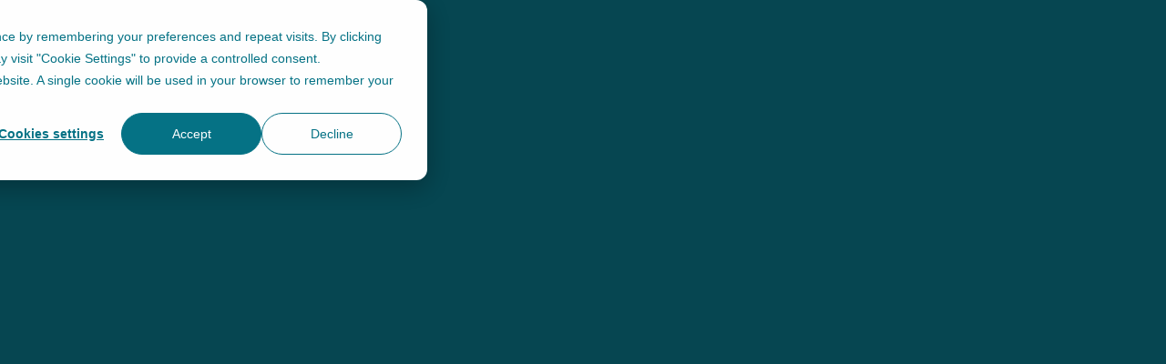

--- FILE ---
content_type: text/html;charset=utf-8
request_url: https://upshop.com/
body_size: 43755
content:
<!DOCTYPE html><html  lang="en"><head><meta charset="utf-8">
<meta name="viewport" content="width=device-width, initial-scale=1, maximum-scale=1">
<title>Home - Upshop</title>
<style>*,:after,:before{--tw-border-spacing-x:0;--tw-border-spacing-y:0;--tw-translate-x:0;--tw-translate-y:0;--tw-rotate:0;--tw-skew-x:0;--tw-skew-y:0;--tw-scale-x:1;--tw-scale-y:1;--tw-pan-x: ;--tw-pan-y: ;--tw-pinch-zoom: ;--tw-scroll-snap-strictness:proximity;--tw-gradient-from-position: ;--tw-gradient-via-position: ;--tw-gradient-to-position: ;--tw-ordinal: ;--tw-slashed-zero: ;--tw-numeric-figure: ;--tw-numeric-spacing: ;--tw-numeric-fraction: ;--tw-ring-inset: ;--tw-ring-offset-width:0px;--tw-ring-offset-color:#fff;--tw-ring-color:rgba(59,130,246,.5);--tw-ring-offset-shadow:0 0 #0000;--tw-ring-shadow:0 0 #0000;--tw-shadow:0 0 #0000;--tw-shadow-colored:0 0 #0000;--tw-blur: ;--tw-brightness: ;--tw-contrast: ;--tw-grayscale: ;--tw-hue-rotate: ;--tw-invert: ;--tw-saturate: ;--tw-sepia: ;--tw-drop-shadow: ;--tw-backdrop-blur: ;--tw-backdrop-brightness: ;--tw-backdrop-contrast: ;--tw-backdrop-grayscale: ;--tw-backdrop-hue-rotate: ;--tw-backdrop-invert: ;--tw-backdrop-opacity: ;--tw-backdrop-saturate: ;--tw-backdrop-sepia: ;--tw-contain-size: ;--tw-contain-layout: ;--tw-contain-paint: ;--tw-contain-style: }::backdrop{--tw-border-spacing-x:0;--tw-border-spacing-y:0;--tw-translate-x:0;--tw-translate-y:0;--tw-rotate:0;--tw-skew-x:0;--tw-skew-y:0;--tw-scale-x:1;--tw-scale-y:1;--tw-pan-x: ;--tw-pan-y: ;--tw-pinch-zoom: ;--tw-scroll-snap-strictness:proximity;--tw-gradient-from-position: ;--tw-gradient-via-position: ;--tw-gradient-to-position: ;--tw-ordinal: ;--tw-slashed-zero: ;--tw-numeric-figure: ;--tw-numeric-spacing: ;--tw-numeric-fraction: ;--tw-ring-inset: ;--tw-ring-offset-width:0px;--tw-ring-offset-color:#fff;--tw-ring-color:rgba(59,130,246,.5);--tw-ring-offset-shadow:0 0 #0000;--tw-ring-shadow:0 0 #0000;--tw-shadow:0 0 #0000;--tw-shadow-colored:0 0 #0000;--tw-blur: ;--tw-brightness: ;--tw-contrast: ;--tw-grayscale: ;--tw-hue-rotate: ;--tw-invert: ;--tw-saturate: ;--tw-sepia: ;--tw-drop-shadow: ;--tw-backdrop-blur: ;--tw-backdrop-brightness: ;--tw-backdrop-contrast: ;--tw-backdrop-grayscale: ;--tw-backdrop-hue-rotate: ;--tw-backdrop-invert: ;--tw-backdrop-opacity: ;--tw-backdrop-saturate: ;--tw-backdrop-sepia: ;--tw-contain-size: ;--tw-contain-layout: ;--tw-contain-paint: ;--tw-contain-style: }*,:after,:before{border:0 solid;box-sizing:border-box}:after,:before{--tw-content:""}:host,html{line-height:1.5;-webkit-text-size-adjust:100%;font-family:ui-sans-serif,system-ui,sans-serif,Apple Color Emoji,Segoe UI Emoji,Segoe UI Symbol,Noto Color Emoji;font-feature-settings:normal;font-variation-settings:normal;-moz-tab-size:4;-o-tab-size:4;tab-size:4;-webkit-tap-highlight-color:transparent}body{line-height:inherit;margin:0}hr{border-top-width:1px;color:inherit;height:0}abbr:where([title]){-webkit-text-decoration:underline dotted;text-decoration:underline dotted}h1,h2,h3,h4,h5,h6{font-size:inherit;font-weight:inherit}a{color:inherit;text-decoration:inherit}b,strong{font-weight:bolder}code,kbd,pre,samp{font-family:ui-monospace,SFMono-Regular,Menlo,Monaco,Consolas,Liberation Mono,Courier New,monospace;font-feature-settings:normal;font-size:1em;font-variation-settings:normal}small{font-size:80%}sub,sup{font-size:75%;line-height:0;position:relative;vertical-align:baseline}sub{bottom:-.25em}sup{top:-.5em}table{border-collapse:collapse;border-color:inherit;text-indent:0}button,input,optgroup,select,textarea{color:inherit;font-family:inherit;font-feature-settings:inherit;font-size:100%;font-variation-settings:inherit;font-weight:inherit;letter-spacing:inherit;line-height:inherit;margin:0;padding:0}button,select{text-transform:none}button,input:where([type=button]),input:where([type=reset]),input:where([type=submit]){-webkit-appearance:button;background-color:transparent;background-image:none}:-moz-focusring{outline:auto}:-moz-ui-invalid{box-shadow:none}progress{vertical-align:baseline}::-webkit-inner-spin-button,::-webkit-outer-spin-button{height:auto}[type=search]{-webkit-appearance:textfield;outline-offset:-2px}::-webkit-search-decoration{-webkit-appearance:none}::-webkit-file-upload-button{-webkit-appearance:button;font:inherit}summary{display:list-item}blockquote,dd,dl,figure,h1,h2,h3,h4,h5,h6,hr,p,pre{margin:0}fieldset{margin:0}fieldset,legend{padding:0}menu,ol,ul{list-style:none;margin:0;padding:0}dialog{padding:0}textarea{resize:vertical}input::-moz-placeholder,textarea::-moz-placeholder{color:#9ca3af;opacity:1}input::placeholder,textarea::placeholder{color:#9ca3af;opacity:1}[role=button],button{cursor:pointer}:disabled{cursor:default}audio,canvas,embed,iframe,img,object,svg,video{display:block;vertical-align:middle}img,video{height:auto;max-width:100%}[hidden]:where(:not([hidden=until-found])){display:none}.container{width:100%}@media(min-width:375px){.container{max-width:375px}}@media(min-width:415px){.container{max-width:415px}}@media(min-width:650px){.container{max-width:650px}}@media(min-width:768px){.container{max-width:768px}}@media(min-width:900px){.container{max-width:900px}}@media(min-width:1024px){.container{max-width:1024px}}@media(min-width:1200px){.container{max-width:1200px}}@media(min-width:1536px){.container{max-width:1536px}}.pointer-events-none{pointer-events:none}.pointer-events-auto{pointer-events:auto}.visible{visibility:visible}.invisible{visibility:hidden}.fixed{position:fixed}.\!absolute{position:absolute!important}.absolute{position:absolute}.relative{position:relative}.sticky{position:sticky}.-bottom-1{bottom:-.25rem}.-left-1{left:-.25rem}.-left-1\/2{left:-50%}.-left-16{left:-4rem}.-left-2{left:-.5rem}.-left-20{left:-5rem}.-left-\[1\%\]{left:-1%}.-left-\[20px\]{left:-20px}.-left-\[5px\]{left:-5px}.-right-12{right:-3rem}.-right-16{right:-4rem}.-right-2{right:-.5rem}.-right-20{right:-5rem}.-top-1\/2{top:-50%}.-top-14{top:-3.5rem}.-top-5{top:-1.25rem}.-top-8{top:-2rem}.-top-\[\.05rem\]{top:-.05rem}.-top-\[1\%\]{top:-1%}.-top-\[10px\]{top:-10px}.-top-\[6\.5rem\]{top:-6.5rem}.-top-full{top:-100%}.bottom-0{bottom:0}.bottom-20{bottom:5rem}.bottom-4{bottom:1rem}.bottom-8{bottom:2rem}.bottom-\[2\.5rem\]{bottom:2.5rem}.left-0{left:0}.left-1\/2{left:50%}.left-3{left:.75rem}.left-4{left:1rem}.left-5{left:1.25rem}.left-6{left:1.5rem}.left-\[-68px\]{left:-68px}.left-\[170px\]{left:170px}.left-\[245px\]{left:245px}.left-\[286px\]{left:286px}.left-\[310px\]{left:310px}.left-\[325px\]{left:325px}.left-\[34px\]{left:34px}.left-\[50\%\]{left:50%}.left-\[65px\]{left:65px}.left-\[85px\]{left:85px}.right-0{right:0}.right-10{right:2.5rem}.right-4{right:1rem}.right-5{right:1.25rem}.right-9{right:2.25rem}.right-\[15px\]{right:15px}.top-0{top:0}.top-1{top:.25rem}.top-1\/2{top:50%}.top-14{top:3.5rem}.top-2{top:.5rem}.top-3{top:.75rem}.top-4{top:1rem}.top-\[-40px\]{top:-40px}.top-\[\.625rem\]{top:.625rem}.top-\[100px\]{top:100px}.top-\[120px\]{top:120px}.top-\[144px\]{top:144px}.top-\[208px\]{top:208px}.top-\[275px\]{top:275px}.top-\[3\.5rem\]{top:3.5rem}.top-\[3\.75rem\]{top:3.75rem}.top-\[34px\]{top:34px}.top-\[35px\]{top:35px}.top-\[40px\]{top:40px}.top-\[50px\]{top:50px}.top-\[6\.5rem\]{top:6.5rem}.top-\[60px\]{top:60px}.top-\[70px\]{top:70px}.top-\[8\.375rem\]{top:8.375rem}.top-\[80px\]{top:80px}.top-\[calc\(50\%\)\]{top:50%}.z-0{z-index:0}.z-1{z-index:1}.z-10{z-index:10}.z-2{z-index:2}.z-3{z-index:3}.z-5{z-index:5}.z-8{z-index:8}.z-9{z-index:9}.z-\[50\]{z-index:50}.order-1{order:1}.order-2{order:2}.col-span-3{grid-column:span 3/span 3}.float-right{float:right}.float-left{float:left}.mx-auto{margin-left:auto;margin-right:auto}.my-14{margin-bottom:3.5rem;margin-top:3.5rem}.my-2{margin-bottom:.5rem;margin-top:.5rem}.my-6{margin-bottom:1.5rem;margin-top:1.5rem}.my-7{margin-bottom:1.75rem;margin-top:1.75rem}.\!mb-0{margin-bottom:0!important}.-mb-10{margin-bottom:-2.5rem}.-ml-1{margin-left:-.25rem}.-ml-10{margin-left:-2.5rem}.-ml-12{margin-left:-3rem}.-mr-10{margin-right:-2.5rem}.-mt-1{margin-top:-.25rem}.-mt-10{margin-top:-2.5rem}.-mt-2{margin-top:-.5rem}.-mt-3{margin-top:-.75rem}.-mt-5{margin-top:-1.25rem}.-mt-6{margin-top:-1.5rem}.-mt-7{margin-top:-1.75rem}.-mt-\[\.35rem\]{margin-top:-.35rem}.-mt-\[\.65rem\]{margin-top:-.65rem}.-mt-\[0\.0625rem\]{margin-top:-.0625rem}.-mt-\[30px\]{margin-top:-30px}.-mt-\[4\.375rem\]{margin-top:-4.375rem}.-mt-\[5rem\]{margin-top:-5rem}.-mt-\[6rem\]{margin-top:-6rem}.-mt-\[72px\]{margin-top:-72px}.mb-0{margin-bottom:0}.mb-1{margin-bottom:.25rem}.mb-10{margin-bottom:2.5rem}.mb-12{margin-bottom:3rem}.mb-2{margin-bottom:.5rem}.mb-3{margin-bottom:.75rem}.mb-4{margin-bottom:1rem}.mb-5{margin-bottom:1.25rem}.mb-6{margin-bottom:1.5rem}.mb-8{margin-bottom:2rem}.mb-9{margin-bottom:2.25rem}.mb-\[1\.5rem\]{margin-bottom:1.5rem}.mb-\[7rem\]{margin-bottom:7rem}.ml-12{margin-left:3rem}.ml-3{margin-left:.75rem}.ml-5{margin-left:1.25rem}.ml-\[-900px\]{margin-left:-900px}.mr-5{margin-right:1.25rem}.mt-1{margin-top:.25rem}.mt-10{margin-top:2.5rem}.mt-11{margin-top:2.75rem}.mt-12{margin-top:3rem}.mt-14{margin-top:3.5rem}.mt-16{margin-top:4rem}.mt-2{margin-top:.5rem}.mt-20{margin-top:5rem}.mt-24{margin-top:6rem}.mt-3{margin-top:.75rem}.mt-4{margin-top:1rem}.mt-5{margin-top:1.25rem}.mt-6{margin-top:1.5rem}.mt-7{margin-top:1.75rem}.mt-8{margin-top:2rem}.mt-9{margin-top:2.25rem}.mt-\[\.05rem\]{margin-top:.05rem}.mt-\[1\.125rem\]{margin-top:1.125rem}.mt-\[1\.625rem\]{margin-top:1.625rem}.mt-\[10\.75rem\]{margin-top:10.75rem}.mt-\[3\.125rem\]{margin-top:3.125rem}.mt-\[6\.25rem\],.mt-lg-mob{margin-top:6.25rem}.mt-md{margin-top:3.75rem}.mt-md-mob{margin-top:2rem}.\!block{display:block!important}.block{display:block}.inline-block{display:inline-block}.flex{display:flex}.inline-flex{display:inline-flex}.table{display:table}.grid{display:grid}.contents{display:contents}.hidden{display:none}.aspect-\[\.9\]{aspect-ratio:.9}.aspect-\[1\.02\]{aspect-ratio:1.02}.aspect-\[1\.28\]{aspect-ratio:1.28}.aspect-\[1\.38\]{aspect-ratio:1.38}.aspect-\[1\.42\]{aspect-ratio:1.42}.aspect-\[1\.46\]{aspect-ratio:1.46}.aspect-\[1\.48\]{aspect-ratio:1.48}.aspect-\[1\.6\]{aspect-ratio:1.6}.aspect-\[1\.72\]{aspect-ratio:1.72}.aspect-\[1\.77\]{aspect-ratio:1.77}.aspect-\[1\.8125\]{aspect-ratio:1.8125}.aspect-\[1\.85\]{aspect-ratio:1.85}.aspect-\[1\.88\]{aspect-ratio:1.88}.aspect-\[1\.8\]{aspect-ratio:1.8}.aspect-\[1\.94\]{aspect-ratio:1.94}.aspect-\[2\.11\]{aspect-ratio:2.11}.aspect-square{aspect-ratio:1/1}.size-28{height:7rem;width:7rem}.size-\[2\.5rem\]{height:2.5rem;width:2.5rem}.h-0{height:0}.h-1\/2{height:50%}.h-10{height:2.5rem}.h-11{height:2.75rem}.h-12{height:3rem}.h-14{height:3.5rem}.h-16{height:4rem}.h-20{height:5rem}.h-24{height:6rem}.h-3{height:.75rem}.h-4{height:1rem}.h-5{height:1.25rem}.h-6{height:1.5rem}.h-7{height:1.75rem}.h-8{height:2rem}.h-9{height:2.25rem}.h-\[\.15rem\]{height:.15rem}.h-\[\.625rem\]{height:.625rem}.h-\[0\.9375rem\]{height:.9375rem}.h-\[1\.125rem\]{height:1.125rem}.h-\[1\.5px\]{height:1.5px}.h-\[1\.875rem\]{height:1.875rem}.h-\[100px\]{height:100px}.h-\[102\%\]{height:102%}.h-\[12rem\]{height:12rem}.h-\[13\.5rem\]{height:13.5rem}.h-\[15rem\]{height:15rem}.h-\[19\.375rem\]{height:19.375rem}.h-\[2\.25rem\]{height:2.25rem}.h-\[2\.8125rem\]{height:2.8125rem}.h-\[20\.125rem\]{height:20.125rem}.h-\[200\%\]{height:200%}.h-\[20rem\]{height:20rem}.h-\[27\.875rem\]{height:27.875rem}.h-\[3\.4375rem\]{height:3.4375rem}.h-\[3\.5rem\]{height:3.5rem}.h-\[3\.875rem\]{height:3.875rem}.h-\[35rem\]{height:35rem}.h-\[38\.75rem\]{height:38.75rem}.h-\[4\.5rem\]{height:4.5rem}.h-\[400px\]{height:400px}.h-\[40rem\]{height:40rem}.h-\[450px\]{height:450px}.h-\[470px\]{height:470px}.h-\[5\.125rem\]{height:5.125rem}.h-\[5\.25rem\]{height:5.25rem}.h-\[544px\]{height:544px}.h-\[6rem\]{height:6rem}.h-\[7\.875rem\]{height:7.875rem}.h-\[8\.25rem\]{height:8.25rem}.h-\[8\.5rem\]{height:8.5rem}.h-auto{height:auto}.h-full{height:100%}.h-screen{height:100vh}.min-h-0{min-height:0}.min-h-48{min-height:12rem}.min-h-\[36rem\]{min-height:36rem}.min-h-\[4\.5rem\]{min-height:4.5rem}.min-h-\[42\.25rem\]{min-height:42.25rem}.min-h-\[53\.25rem\]{min-height:53.25rem}.min-h-\[7\.75rem\]{min-height:7.75rem}.min-h-screen{min-height:100vh}.w-0{width:0}.w-1\/2{width:50%}.w-10{width:2.5rem}.w-11{width:2.75rem}.w-14{width:3.5rem}.w-20{width:5rem}.w-24{width:6rem}.w-28{width:7rem}.w-3{width:.75rem}.w-32{width:8rem}.w-36{width:9rem}.w-40{width:10rem}.w-5{width:1.25rem}.w-8{width:2rem}.w-9{width:2.25rem}.w-\[\.625rem\]{width:.625rem}.w-\[1\.1875rem\]{width:1.1875rem}.w-\[1\.375rem\]{width:1.375rem}.w-\[1\.4375rem\]{width:1.4375rem}.w-\[1\.5px\]{width:1.5px}.w-\[1\.625rem\]{width:1.625rem}.w-\[1\.875rem\]{width:1.875rem}.w-\[10\.25rem\]{width:10.25rem}.w-\[100px\]{width:100px}.w-\[102\%\]{width:102%}.w-\[1088px\]{width:1088px}.w-\[11\.375rem\]{width:11.375rem}.w-\[11\.5rem\]{width:11.5rem}.w-\[110\%\]{width:110%}.w-\[12rem\]{width:12rem}.w-\[13\.5rem\]{width:13.5rem}.w-\[15rem\]{width:15rem}.w-\[17\.5rem\]{width:17.5rem}.w-\[17\.875rem\]{width:17.875rem}.w-\[18\.375\]{width:18.375}.w-\[1800px\]{width:1800px}.w-\[19\.25rem\]{width:19.25rem}.w-\[2\.8125rem\]{width:2.8125rem}.w-\[2\.85rem\]{width:2.85rem}.w-\[2\.875rem\]{width:2.875rem}.w-\[20\.875rem\]{width:20.875rem}.w-\[200\%\]{width:200%}.w-\[200vw\]{width:200vw}.w-\[204px\]{width:204px}.w-\[206px\]{width:206px}.w-\[20rem\]{width:20rem}.w-\[21\.125rem\]{width:21.125rem}.w-\[22\.125rem\]{width:22.125rem}.w-\[23\.5rem\]{width:23.5rem}.w-\[25\.5rem\]{width:25.5rem}.w-\[256px\]{width:256px}.w-\[25px\]{width:25px}.w-\[264px\]{width:264px}.w-\[27\.625rem\]{width:27.625rem}.w-\[28\.5\%\]{width:28.5%}.w-\[28rem\]{width:28rem}.w-\[3\.4375rem\]{width:3.4375rem}.w-\[3\.5rem\]{width:3.5rem}.w-\[3\.875rem\]{width:3.875rem}.w-\[30rem\]{width:30rem}.w-\[32\.3125rem\]{width:32.3125rem}.w-\[34\.5\%\]{width:34.5%}.w-\[36\.75rem\]{width:36.75rem}.w-\[38\%\]{width:38%}.w-\[380px\]{width:380px}.w-\[4\.125rem\]{width:4.125rem}.w-\[4\.25rem\]{width:4.25rem}.w-\[44\%\]{width:44%}.w-\[44\.5\%\]{width:44.5%}.w-\[440px\]{width:440px}.w-\[450px\]{width:450px}.w-\[455px\]{width:455px}.w-\[46\.875rem\]{width:46.875rem}.w-\[5\.125rem\]{width:5.125rem}.w-\[5\.375rem\]{width:5.375rem}.w-\[5\.75rem\]{width:5.75rem}.w-\[56px\]{width:56px}.w-\[58rem\]{width:58rem}.w-\[6\.5rem\]{width:6.5rem}.w-\[6\.75rem\]{width:6.75rem}.w-\[64rem\]{width:64rem}.w-\[67\.5\%\]{width:67.5%}.w-\[7\%\]{width:7%}.w-\[7\.5rem\]{width:7.5rem}.w-\[7\.75rem\]{width:7.75rem}.w-\[7\.875rem\]{width:7.875rem}.w-\[70\%\]{width:70%}.w-\[72\%\]{width:72%}.w-\[750px\]{width:750px}.w-\[79\%\]{width:79%}.w-\[8\.25rem\]{width:8.25rem}.w-\[8\.75rem\]{width:8.75rem}.w-\[9\.625rem\]{width:9.625rem}.w-full{width:100%}.w-screen{width:100vw}.max-w-\[12\.5rem\]{max-width:12.5rem}.max-w-\[14\.75rem\]{max-width:14.75rem}.max-w-\[175px\]{max-width:175px}.max-w-\[19\.125rem\]{max-width:19.125rem}.max-w-\[19\.25rem\]{max-width:19.25rem}.max-w-\[20\.875rem\]{max-width:20.875rem}.max-w-\[21\.75rem\]{max-width:21.75rem}.max-w-\[21\.875rem\]{max-width:21.875rem}.max-w-\[22\.625rem\]{max-width:22.625rem}.max-w-\[25rem\]{max-width:25rem}.max-w-\[30rem\]{max-width:30rem}.max-w-\[31\.25rem\]{max-width:31.25rem}.max-w-\[32\.375rem\]{max-width:32.375rem}.max-w-\[34\.25rem\]{max-width:34.25rem}.max-w-\[36\.375rem\]{max-width:36.375rem}.max-w-\[40\.625rem\]{max-width:40.625rem}.max-w-\[400px\]{max-width:400px}.max-w-\[42\.25rem\]{max-width:42.25rem}.max-w-\[46\.5rem\]{max-width:46.5rem}.max-w-\[46\.875rem\]{max-width:46.875rem}.max-w-\[48rem\]{max-width:48rem}.max-w-\[500px\]{max-width:500px}.max-w-\[51rem\]{max-width:51rem}.max-w-\[53\.125rem\]{max-width:53.125rem}.max-w-\[550px\]{max-width:550px}.max-w-\[600px\]{max-width:600px}.max-w-\[62\.5rem\]{max-width:62.5rem}.max-w-\[620px\]{max-width:620px}.max-w-\[65\.25rem\]{max-width:65.25rem}.max-w-\[75rem\]{max-width:75rem}.max-w-\[78rem\]{max-width:78rem}.max-w-\[79rem\]{max-width:79rem}.max-w-\[7rem\]{max-width:7rem}.max-w-\[8\.5rem\]{max-width:8.5rem}.max-w-\[80rem\]{max-width:80rem}.max-w-\[84\.375rem\]{max-width:84.375rem}.max-w-\[87\.5rem\]{max-width:87.5rem}.max-w-\[880px\]{max-width:880px}.max-w-\[950px\]{max-width:950px}.max-w-article{max-width:68.125rem}.max-w-base{max-width:93.75rem}.max-w-none{max-width:none}.flex-shrink-0,.shrink-0{flex-shrink:0}.flex-grow{flex-grow:1}.basis-full{flex-basis:100%}.origin-bottom{transform-origin:bottom}.origin-right{transform-origin:right}.origin-top{transform-origin:top}.origin-top-left{transform-origin:top left}.origin-top-right{transform-origin:top right}.-translate-x-1\/2{--tw-translate-x:-50%}.-translate-x-1\/2,.-translate-y-1\/2{transform:translate(var(--tw-translate-x),var(--tw-translate-y)) rotate(var(--tw-rotate)) skew(var(--tw-skew-x)) skewY(var(--tw-skew-y)) scaleX(var(--tw-scale-x)) scaleY(var(--tw-scale-y))}.-translate-y-1\/2{--tw-translate-y:-50%}.-translate-y-10{--tw-translate-y:-2.5rem}.-translate-y-10,.-translate-y-16{transform:translate(var(--tw-translate-x),var(--tw-translate-y)) rotate(var(--tw-rotate)) skew(var(--tw-skew-x)) skewY(var(--tw-skew-y)) scaleX(var(--tw-scale-x)) scaleY(var(--tw-scale-y))}.-translate-y-16{--tw-translate-y:-4rem}.-translate-y-\[\.6rem\]{--tw-translate-y:-.6rem}.-translate-y-\[3\.125rem\],.-translate-y-\[\.6rem\]{transform:translate(var(--tw-translate-x),var(--tw-translate-y)) rotate(var(--tw-rotate)) skew(var(--tw-skew-x)) skewY(var(--tw-skew-y)) scaleX(var(--tw-scale-x)) scaleY(var(--tw-scale-y))}.-translate-y-\[3\.125rem\]{--tw-translate-y:-3.125rem}.-translate-y-full{--tw-translate-y:-100%}.-translate-y-full,.translate-x-1\/2{transform:translate(var(--tw-translate-x),var(--tw-translate-y)) rotate(var(--tw-rotate)) skew(var(--tw-skew-x)) skewY(var(--tw-skew-y)) scaleX(var(--tw-scale-x)) scaleY(var(--tw-scale-y))}.translate-x-1\/2{--tw-translate-x:50%}.translate-x-\[0\.2rem\]{--tw-translate-x:.2rem}.translate-x-\[0\.2rem\],.translate-y-0{transform:translate(var(--tw-translate-x),var(--tw-translate-y)) rotate(var(--tw-rotate)) skew(var(--tw-skew-x)) skewY(var(--tw-skew-y)) scaleX(var(--tw-scale-x)) scaleY(var(--tw-scale-y))}.translate-y-0{--tw-translate-y:0px}.translate-y-1\/2{--tw-translate-y:50%}.-rotate-\[62deg\],.translate-y-1\/2{transform:translate(var(--tw-translate-x),var(--tw-translate-y)) rotate(var(--tw-rotate)) skew(var(--tw-skew-x)) skewY(var(--tw-skew-y)) scaleX(var(--tw-scale-x)) scaleY(var(--tw-scale-y))}.-rotate-\[62deg\]{--tw-rotate:-62deg}.rotate-180{--tw-rotate:180deg}.rotate-180,.rotate-90{transform:translate(var(--tw-translate-x),var(--tw-translate-y)) rotate(var(--tw-rotate)) skew(var(--tw-skew-x)) skewY(var(--tw-skew-y)) scaleX(var(--tw-scale-x)) scaleY(var(--tw-scale-y))}.rotate-90{--tw-rotate:90deg}.rotate-\[62deg\]{--tw-rotate:62deg}.rotate-\[62deg\],.rotate-\[76deg\]{transform:translate(var(--tw-translate-x),var(--tw-translate-y)) rotate(var(--tw-rotate)) skew(var(--tw-skew-x)) skewY(var(--tw-skew-y)) scaleX(var(--tw-scale-x)) scaleY(var(--tw-scale-y))}.rotate-\[76deg\]{--tw-rotate:76deg}.scale-100{--tw-scale-x:1;--tw-scale-y:1}.scale-100,.scale-150{transform:translate(var(--tw-translate-x),var(--tw-translate-y)) rotate(var(--tw-rotate)) skew(var(--tw-skew-x)) skewY(var(--tw-skew-y)) scaleX(var(--tw-scale-x)) scaleY(var(--tw-scale-y))}.scale-150{--tw-scale-x:1.5;--tw-scale-y:1.5}.scale-50{--tw-scale-x:.5;--tw-scale-y:.5}.scale-50,.scale-75{transform:translate(var(--tw-translate-x),var(--tw-translate-y)) rotate(var(--tw-rotate)) skew(var(--tw-skew-x)) skewY(var(--tw-skew-y)) scaleX(var(--tw-scale-x)) scaleY(var(--tw-scale-y))}.scale-75{--tw-scale-x:.75;--tw-scale-y:.75}.scale-90{--tw-scale-x:.9;--tw-scale-y:.9}.scale-90,.scale-\[\.61\]{transform:translate(var(--tw-translate-x),var(--tw-translate-y)) rotate(var(--tw-rotate)) skew(var(--tw-skew-x)) skewY(var(--tw-skew-y)) scaleX(var(--tw-scale-x)) scaleY(var(--tw-scale-y))}.scale-\[\.61\]{--tw-scale-x:.61;--tw-scale-y:.61}.scale-\[\.68\]{--tw-scale-x:.68;--tw-scale-y:.68}.scale-\[\.68\],.scale-\[\.6\]{transform:translate(var(--tw-translate-x),var(--tw-translate-y)) rotate(var(--tw-rotate)) skew(var(--tw-skew-x)) skewY(var(--tw-skew-y)) scaleX(var(--tw-scale-x)) scaleY(var(--tw-scale-y))}.scale-\[\.6\]{--tw-scale-x:.6;--tw-scale-y:.6}.scale-\[\.72\]{--tw-scale-x:.72;--tw-scale-y:.72}.scale-\[\.72\],.scale-\[\.73\]{transform:translate(var(--tw-translate-x),var(--tw-translate-y)) rotate(var(--tw-rotate)) skew(var(--tw-skew-x)) skewY(var(--tw-skew-y)) scaleX(var(--tw-scale-x)) scaleY(var(--tw-scale-y))}.scale-\[\.73\]{--tw-scale-x:.73;--tw-scale-y:.73}.scale-\[\.78\]{--tw-scale-x:.78;--tw-scale-y:.78}.scale-\[\.78\],.scale-\[\.85\]{transform:translate(var(--tw-translate-x),var(--tw-translate-y)) rotate(var(--tw-rotate)) skew(var(--tw-skew-x)) skewY(var(--tw-skew-y)) scaleX(var(--tw-scale-x)) scaleY(var(--tw-scale-y))}.scale-\[\.85\]{--tw-scale-x:.85;--tw-scale-y:.85}.scale-\[\.8\]{--tw-scale-x:.8;--tw-scale-y:.8}.scale-\[1\.15\],.scale-\[\.8\]{transform:translate(var(--tw-translate-x),var(--tw-translate-y)) rotate(var(--tw-rotate)) skew(var(--tw-skew-x)) skewY(var(--tw-skew-y)) scaleX(var(--tw-scale-x)) scaleY(var(--tw-scale-y))}.scale-\[1\.15\]{--tw-scale-x:1.15;--tw-scale-y:1.15}.-scale-x-100{--tw-scale-x:-1}.-scale-x-100,.transform{transform:translate(var(--tw-translate-x),var(--tw-translate-y)) rotate(var(--tw-rotate)) skew(var(--tw-skew-x)) skewY(var(--tw-skew-y)) scaleX(var(--tw-scale-x)) scaleY(var(--tw-scale-y))}.cursor-pointer{cursor:pointer}.touch-auto{touch-action:auto}.resize{resize:both}.grid-cols-1{grid-template-columns:repeat(1,minmax(0,1fr))}.grid-cols-3{grid-template-columns:repeat(3,minmax(0,1fr))}.flex-row{flex-direction:row}.flex-col{flex-direction:column}.flex-wrap{flex-wrap:wrap}.flex-nowrap{flex-wrap:nowrap}.place-content-center{place-content:center}.place-items-center{place-items:center}.items-start{align-items:flex-start}.items-end{align-items:flex-end}.items-center{align-items:center}.items-stretch{align-items:stretch}.justify-start{justify-content:flex-start}.justify-end{justify-content:flex-end}.justify-center{justify-content:center}.justify-between{justify-content:space-between}.\!gap-3{gap:.75rem!important}.gap-0{gap:0}.gap-10{gap:2.5rem}.gap-28{gap:7rem}.gap-3{gap:.75rem}.gap-4{gap:1rem}.gap-5{gap:1.25rem}.gap-6{gap:1.5rem}.gap-7{gap:1.75rem}.gap-8{gap:2rem}.gap-9{gap:2.25rem}.gap-\[\.375rem\]{gap:.375rem}.gap-\[1\.2rem\]{gap:1.2rem}.gap-\[1\.875rem\]{gap:1.875rem}.gap-\[4\.75rem\]{gap:4.75rem}.gap-x-4{-moz-column-gap:1rem;column-gap:1rem}.gap-x-5{-moz-column-gap:1.25rem;column-gap:1.25rem}.gap-x-\[46px\]{-moz-column-gap:46px;column-gap:46px}.gap-y-10{row-gap:2.5rem}.gap-y-6{row-gap:1.5rem}.gap-y-8{row-gap:2rem}.gap-y-\[32px\]{row-gap:32px}.space-x-1>:not([hidden])~:not([hidden]){--tw-space-x-reverse:0;margin-left:calc(.25rem*(1 - var(--tw-space-x-reverse)));margin-right:calc(.25rem*var(--tw-space-x-reverse))}.space-y-10>:not([hidden])~:not([hidden]){--tw-space-y-reverse:0;margin-bottom:calc(2.5rem*var(--tw-space-y-reverse));margin-top:calc(2.5rem*(1 - var(--tw-space-y-reverse)))}.space-y-4>:not([hidden])~:not([hidden]){--tw-space-y-reverse:0;margin-bottom:calc(1rem*var(--tw-space-y-reverse));margin-top:calc(1rem*(1 - var(--tw-space-y-reverse)))}.space-y-5>:not([hidden])~:not([hidden]){--tw-space-y-reverse:0;margin-bottom:calc(1.25rem*var(--tw-space-y-reverse));margin-top:calc(1.25rem*(1 - var(--tw-space-y-reverse)))}.space-y-6>:not([hidden])~:not([hidden]){--tw-space-y-reverse:0;margin-bottom:calc(1.5rem*var(--tw-space-y-reverse));margin-top:calc(1.5rem*(1 - var(--tw-space-y-reverse)))}.space-y-8>:not([hidden])~:not([hidden]){--tw-space-y-reverse:0;margin-bottom:calc(2rem*var(--tw-space-y-reverse));margin-top:calc(2rem*(1 - var(--tw-space-y-reverse)))}.space-y-\[\.1875rem\]>:not([hidden])~:not([hidden]){--tw-space-y-reverse:0;margin-bottom:calc(.1875rem*var(--tw-space-y-reverse));margin-top:calc(.1875rem*(1 - var(--tw-space-y-reverse)))}.space-y-\[\.7rem\]>:not([hidden])~:not([hidden]){--tw-space-y-reverse:0;margin-bottom:calc(.7rem*var(--tw-space-y-reverse));margin-top:calc(.7rem*(1 - var(--tw-space-y-reverse)))}.space-y-\[\.9rem\]>:not([hidden])~:not([hidden]){--tw-space-y-reverse:0;margin-bottom:calc(.9rem*var(--tw-space-y-reverse));margin-top:calc(.9rem*(1 - var(--tw-space-y-reverse)))}.space-y-\[1\.25rem\]>:not([hidden])~:not([hidden]){--tw-space-y-reverse:0;margin-bottom:calc(1.25rem*var(--tw-space-y-reverse));margin-top:calc(1.25rem*(1 - var(--tw-space-y-reverse)))}.space-y-\[1\.35rem\]>:not([hidden])~:not([hidden]){--tw-space-y-reverse:0;margin-bottom:calc(1.35rem*var(--tw-space-y-reverse));margin-top:calc(1.35rem*(1 - var(--tw-space-y-reverse)))}.space-y-\[1\.875rem\]>:not([hidden])~:not([hidden]){--tw-space-y-reverse:0;margin-bottom:calc(1.875rem*var(--tw-space-y-reverse));margin-top:calc(1.875rem*(1 - var(--tw-space-y-reverse)))}.self-start{align-self:flex-start}.self-center{align-self:center}.overflow-hidden{overflow:hidden}.overflow-visible{overflow:visible}.overflow-scroll{overflow:scroll}.overscroll-contain{overscroll-behavior:contain}.whitespace-nowrap{white-space:nowrap}.whitespace-pre{white-space:pre}.text-nowrap{text-wrap:nowrap}.\!rounded-none{border-radius:0!important}.rounded-\[\.3rem\]{border-radius:.3rem}.rounded-\[\.5rem\]{border-radius:.5rem}.rounded-\[1\.5rem\]{border-radius:1.5rem}.rounded-\[10px\]{border-radius:10px}.rounded-\[16px\]{border-radius:16px}.rounded-\[2\.5rem\]{border-radius:2.5rem}.rounded-\[84\.375rem\]{border-radius:84.375rem}.rounded-base{border-radius:1.25rem}.rounded-bot{border-radius:0 0 4.375rem 4.375rem}.rounded-bot-mob{border-radius:0 0 2.5rem 2.5rem}.rounded-btn{border-radius:6.25rem}.rounded-full{border-radius:50%}.rounded-imglg{border-radius:3.125rem}.rounded-lg-mob{border-radius:2.5rem}.rounded-md{border-radius:1rem}.rounded-md-mob{border-radius:.625rem}.rounded-top-mob{border-radius:2.5rem 2.5rem 0 0}.rounded-r-base{border-bottom-right-radius:1.25rem;border-top-right-radius:1.25rem}.rounded-t-base{border-top-left-radius:1.25rem;border-top-right-radius:1.25rem}.rounded-bl-base{border-bottom-left-radius:1.25rem}.rounded-br-base{border-bottom-right-radius:1.25rem}.rounded-tl-base{border-top-left-radius:1.25rem}.rounded-tl-lg{border-top-left-radius:4.375rem}.rounded-tr-base{border-top-right-radius:1.25rem}.rounded-tr-lg{border-top-right-radius:4.375rem}.border,.border-1{border-width:1px}.border-15{border-width:1.5px}.border-\[\.1875rem\]{border-width:.1875rem}.border-\[\.2rem\]{border-width:.2rem}.border-\[\.35rem\]{border-width:.35rem}.border-\[\.375rem\]{border-width:.375rem}.border-\[0\.32rem\]{border-width:.32rem}.border-b-0{border-bottom-width:0}.border-b-1{border-bottom-width:1px}.border-l-1{border-left-width:1px}.border-t-1{border-top-width:1px}.border-\[\#FACDA2\]{--tw-border-opacity:1;border-color:rgb(250 205 162/var(--tw-border-opacity,1))}.border-black{--tw-border-opacity:1;border-color:rgb(0 0 0/var(--tw-border-opacity,1))}.border-dark{--tw-border-opacity:1;border-color:rgb(1 49 57/var(--tw-border-opacity,1))}.border-lime{--tw-border-opacity:1;border-color:rgb(19 236 156/var(--tw-border-opacity,1))}.border-orange{--tw-border-opacity:1;border-color:rgb(255 120 0/var(--tw-border-opacity,1))}.border-skyblue{--tw-border-opacity:1;border-color:rgb(96 128 217/var(--tw-border-opacity,1))}.border-transparent{border-color:transparent}.border-white{--tw-border-opacity:1;border-color:rgb(255 255 255/var(--tw-border-opacity,1))}.border-b-dkteal{--tw-border-opacity:1;border-bottom-color:rgb(6 70 81/var(--tw-border-opacity,1))}.border-l-dkteal{--tw-border-opacity:1;border-left-color:rgb(6 70 81/var(--tw-border-opacity,1))}.border-t-orange{--tw-border-opacity:1;border-top-color:rgb(255 120 0/var(--tw-border-opacity,1))}.border-opacity-30{--tw-border-opacity:.3}.border-opacity-70{--tw-border-opacity:.7}.bg-\[\#093036\]{--tw-bg-opacity:1;background-color:rgb(9 48 54/var(--tw-bg-opacity,1))}.bg-\[\#83DFF1\]{--tw-bg-opacity:1;background-color:rgb(131 223 241/var(--tw-bg-opacity,1))}.bg-\[\#CC83F1\]{--tw-bg-opacity:1;background-color:rgb(204 131 241/var(--tw-bg-opacity,1))}.bg-\[\#F8F1E7\]{--tw-bg-opacity:1;background-color:rgb(248 241 231/var(--tw-bg-opacity,1))}.bg-\[\#FDD959\]{--tw-bg-opacity:1;background-color:rgb(253 217 89/var(--tw-bg-opacity,1))}.bg-\[\#fff\]{--tw-bg-opacity:1;background-color:rgb(255 255 255/var(--tw-bg-opacity,1))}.bg-dark{--tw-bg-opacity:1;background-color:rgb(1 49 57/var(--tw-bg-opacity,1))}.bg-dkteal{--tw-bg-opacity:1;background-color:rgb(6 70 81/var(--tw-bg-opacity,1))}.bg-grape{--tw-bg-opacity:1;background-color:rgb(195 114 222/var(--tw-bg-opacity,1))}.bg-leaf{--tw-bg-opacity:1;background-color:rgb(120 191 49/var(--tw-bg-opacity,1))}.bg-lime{--tw-bg-opacity:1;background-color:rgb(19 236 156/var(--tw-bg-opacity,1))}.bg-ltorange{--tw-bg-opacity:1;background-color:rgb(249 230 210/var(--tw-bg-opacity,1))}.bg-mint{--tw-bg-opacity:1;background-color:rgb(167 243 153/var(--tw-bg-opacity,1))}.bg-orange{--tw-bg-opacity:1;background-color:rgb(255 120 0/var(--tw-bg-opacity,1))}.bg-paleorange{--tw-bg-opacity:1;background-color:rgb(248 241 231/var(--tw-bg-opacity,1))}.bg-purple{--tw-bg-opacity:1;background-color:rgb(112 45 99/var(--tw-bg-opacity,1))}.bg-red{--tw-bg-opacity:1;background-color:rgb(150 46 37/var(--tw-bg-opacity,1))}.bg-skyblue{--tw-bg-opacity:1;background-color:rgb(96 128 217/var(--tw-bg-opacity,1))}.bg-teal{--tw-bg-opacity:1;background-color:rgb(6 115 134/var(--tw-bg-opacity,1))}.bg-transparent{background-color:transparent}.bg-white{--tw-bg-opacity:1;background-color:rgb(255 255 255/var(--tw-bg-opacity,1))}.bg-opacity-10{--tw-bg-opacity:.1}.bg-opacity-5{--tw-bg-opacity:.05}.bg-opacity-95{--tw-bg-opacity:.95}.bg-gradient-to-b{background-image:linear-gradient(to bottom,var(--tw-gradient-stops))}.bg-gradient-to-r{background-image:linear-gradient(to right,var(--tw-gradient-stops))}.bg-gradient-to-t{background-image:linear-gradient(to top,var(--tw-gradient-stops))}.from-\[\#00505E\]{--tw-gradient-from:#00505e var(--tw-gradient-from-position);--tw-gradient-to:rgba(0,80,94,0) var(--tw-gradient-to-position);--tw-gradient-stops:var(--tw-gradient-from),var(--tw-gradient-to)}.from-dark{--tw-gradient-from:#013139 var(--tw-gradient-from-position);--tw-gradient-to:rgba(1,49,57,0) var(--tw-gradient-to-position);--tw-gradient-stops:var(--tw-gradient-from),var(--tw-gradient-to)}.from-dkteal{--tw-gradient-from:#064651 var(--tw-gradient-from-position);--tw-gradient-to:rgba(6,70,81,0) var(--tw-gradient-to-position);--tw-gradient-stops:var(--tw-gradient-from),var(--tw-gradient-to)}.from-orange{--tw-gradient-from:#ff7800 var(--tw-gradient-from-position);--tw-gradient-to:rgba(255,120,0,0) var(--tw-gradient-to-position);--tw-gradient-stops:var(--tw-gradient-from),var(--tw-gradient-to)}.from-white{--tw-gradient-from:#fff var(--tw-gradient-from-position);--tw-gradient-to:hsla(0,0%,100%,0) var(--tw-gradient-to-position);--tw-gradient-stops:var(--tw-gradient-from),var(--tw-gradient-to)}.from-20\%{--tw-gradient-from-position:20%}.from-50\%{--tw-gradient-from-position:50%}.to-\[\#06C67F\]{--tw-gradient-to:#06c67f var(--tw-gradient-to-position)}.to-dkteal{--tw-gradient-to:#064651 var(--tw-gradient-to-position)}.to-0\%{--tw-gradient-to-position:0%}.to-80\%{--tw-gradient-to-position:80%}.bg-\[length\:\.875rem_1\.5px\]{background-size:.875rem 1.5px}.\!fill-dark{fill:#013139!important}.\!fill-dkteal{fill:#064651!important}.\!fill-white{fill:#fff!important}.fill-dark{fill:#013139}.fill-dkteal{fill:#064651}.fill-white{fill:#fff}.stroke-dark{stroke:#013139}.stroke-teal{stroke:#067386}.stroke-white{stroke:#fff}.object-contain{-o-object-fit:contain;object-fit:contain}.object-cover{-o-object-fit:cover;object-fit:cover}.object-\[60\%\]{-o-object-position:60%;object-position:60%}.object-\[72\%\]{-o-object-position:72%;object-position:72%}.object-left{-o-object-position:left;object-position:left}.object-top{-o-object-position:top;object-position:top}.p-1{padding:.25rem}.p-4{padding:1rem}.p-5{padding:1.25rem}.p-6{padding:1.5rem}.p-7{padding:1.75rem}.p-8{padding:2rem}.p-9{padding:2.25rem}.p-\[\.375rem\]{padding:.375rem}.p-\[\.4rem\]{padding:.4rem}.p-\[18px\]{padding:18px}.p-\[2\.5rem\]{padding:2.5rem}.p-\[28px\]{padding:28px}.p-\[54px\]{padding:54px}.p-side-mob{padding:1.25rem}.\!px-0{padding-left:0!important;padding-right:0!important}.\!px-6{padding-left:1.5rem!important;padding-right:1.5rem!important}.px-0{padding-left:0;padding-right:0}.px-11{padding-left:2.75rem;padding-right:2.75rem}.px-3{padding-left:.75rem;padding-right:.75rem}.px-4{padding-left:1rem;padding-right:1rem}.px-5{padding-left:1.25rem;padding-right:1.25rem}.px-6{padding-left:1.5rem;padding-right:1.5rem}.px-7{padding-left:1.75rem;padding-right:1.75rem}.px-8{padding-left:2rem;padding-right:2rem}.px-9{padding-left:2.25rem;padding-right:2.25rem}.px-\[0\.875rem\]{padding-left:.875rem;padding-right:.875rem}.px-\[1\.35rem\]{padding-left:1.35rem;padding-right:1.35rem}.px-\[1\.675rem\]{padding-left:1.675rem;padding-right:1.675rem}.px-\[1\.85rem\]{padding-left:1.85rem;padding-right:1.85rem}.px-\[1\.875rem\]{padding-left:1.875rem;padding-right:1.875rem}.px-\[15px\]{padding-left:15px;padding-right:15px}.px-\[2\.5rem\]{padding-left:2.5rem;padding-right:2.5rem}.px-side-mob{padding-left:1.25rem;padding-right:1.25rem}.py-10{padding-bottom:2.5rem;padding-top:2.5rem}.py-11{padding-bottom:2.75rem;padding-top:2.75rem}.py-12{padding-bottom:3rem;padding-top:3rem}.py-14{padding-bottom:3.5rem;padding-top:3.5rem}.py-24{padding-bottom:6rem;padding-top:6rem}.py-3{padding-bottom:.75rem;padding-top:.75rem}.py-4{padding-bottom:1rem;padding-top:1rem}.py-5{padding-bottom:1.25rem;padding-top:1.25rem}.py-7{padding-bottom:1.75rem;padding-top:1.75rem}.py-8{padding-bottom:2rem;padding-top:2rem}.py-\[3\.75rem\],.py-base{padding-bottom:3.75rem;padding-top:3.75rem}.py-md-mob{padding-bottom:4.75rem;padding-top:4.75rem}.py-sm-mob{padding-bottom:3.75rem;padding-top:3.75rem}.\!pb-\[\.7rem\]{padding-bottom:.7rem!important}.\!pt-\[\.95rem\]{padding-top:.95rem!important}.pb-0{padding-bottom:0}.pb-10{padding-bottom:2.5rem}.pb-11{padding-bottom:2.75rem}.pb-12{padding-bottom:3rem}.pb-16{padding-bottom:4rem}.pb-2{padding-bottom:.5rem}.pb-20{padding-bottom:5rem}.pb-24{padding-bottom:6rem}.pb-28{padding-bottom:7rem}.pb-4{padding-bottom:1rem}.pb-48{padding-bottom:12rem}.pb-6{padding-bottom:1.5rem}.pb-7{padding-bottom:1.75rem}.pb-8{padding-bottom:2rem}.pb-\[\.35rem\]{padding-bottom:.35rem}.pb-\[\.75rem\]{padding-bottom:.75rem}.pb-\[\.85rem\]{padding-bottom:.85rem}.pb-\[1\.125rem\]{padding-bottom:1.125rem}.pb-\[2\.75rem\]{padding-bottom:2.75rem}.pb-\[5\.5rem\]{padding-bottom:5.5rem}.pb-\[5rem\]{padding-bottom:5rem}.pb-\[6rem\]{padding-bottom:6rem}.pb-\[7rem\]{padding-bottom:7rem}.pb-base{padding-bottom:3.75rem}.pb-lg-mob{padding-bottom:6.25rem}.pb-md-mob{padding-bottom:4.75rem}.pb-sm-mob{padding-bottom:3.75rem}.pl-11{padding-left:2.75rem}.pl-16{padding-left:4rem}.pl-6{padding-left:1.5rem}.pl-8{padding-left:2rem}.pl-\[\.1875rem\]{padding-left:.1875rem}.pl-\[2rem\]{padding-left:2rem}.pl-\[4\.375rem\]{padding-left:4.375rem}.pl-side{padding-left:3.125rem}.pl-side-mob{padding-left:1.25rem}.pr-10{padding-right:2.5rem}.pr-12{padding-right:3rem}.pr-14{padding-right:3.5rem}.pr-16{padding-right:4rem}.pr-20{padding-right:5rem}.pr-3{padding-right:.75rem}.pr-4{padding-right:1rem}.pr-5{padding-right:1.25rem}.pr-6{padding-right:1.5rem}.pr-8{padding-right:2rem}.pr-9{padding-right:2.25rem}.pr-\[14rem\]{padding-right:14rem}.pr-\[46px\]{padding-right:46px}.pr-\[6\.75rem\]{padding-right:6.75rem}.pt-0{padding-top:0}.pt-1{padding-top:.25rem}.pt-10{padding-top:2.5rem}.pt-11{padding-top:2.75rem}.pt-12{padding-top:3rem}.pt-2{padding-top:.5rem}.pt-20{padding-top:5rem}.pt-24{padding-top:6rem}.pt-4{padding-top:1rem}.pt-44{padding-top:11rem}.pt-5{padding-top:1.25rem}.pt-6{padding-top:1.5rem}.pt-8{padding-top:2rem}.pt-9{padding-top:2.25rem}.pt-\[\.3rem\]{padding-top:.3rem}.pt-\[\.55rem\]{padding-top:.55rem}.pt-\[\.65rem\]{padding-top:.65rem}.pt-\[\.95rem\]{padding-top:.95rem}.pt-\[1\.15rem\]{padding-top:1.15rem}.pt-\[1\.3125rem\]{padding-top:1.3125rem}.pt-\[10\.5rem\]{padding-top:10.5rem}.pt-\[2\.125rem\]{padding-top:2.125rem}.pt-\[2\.5rem\]{padding-top:2.5rem}.pt-\[2\.625rem\]{padding-top:2.625rem}.pt-\[2\.75rem\]{padding-top:2.75rem}.pt-\[3\.5rem\]{padding-top:3.5rem}.pt-\[3\.75rem\]{padding-top:3.75rem}.pt-\[4\.5rem\]{padding-top:4.5rem}.pt-\[5\.75rem\]{padding-top:5.75rem}.pt-\[6\.75rem\]{padding-top:6.75rem}.pt-base{padding-top:3.75rem}.pt-lg-mob{padding-top:6.25rem}.pt-md-mob{padding-top:4.75rem}.pt-sm-mob{padding-top:3.75rem}.text-left{text-align:left}.text-center{text-align:center}.text-right{text-align:right}.font-helvb{font-family:Helvetica Neue LT Pro Bold,sans-serif}.font-helvm{font-family:Helvetica Neue LT Pro Md,sans-serif}.text-\[\.875rem\]{font-size:.875rem}.text-\[\.8rem\]{font-size:.8rem}.text-\[1\.5625rem\]{font-size:1.5625rem}.text-\[1\.5rem\]{font-size:1.5rem}.text-\[1\.75rem\]{font-size:1.75rem}.text-\[18\.75rem\]{font-size:18.75rem}.text-\[2\.5rem\]{font-size:2.5rem}.text-\[2rem\]{font-size:2rem}.text-\[3\.5rem\]{font-size:3.5rem}.text-\[8rem\]{font-size:8rem}.text-body{font-size:1.125rem}.text-bodylg-mob,.text-bodymd{font-size:1.5rem}.text-bodymdbd{font-size:1.375rem}.text-bodysm{font-size:1rem}.text-lg-mob{font-size:2rem}.text-md{font-size:1.8125rem}.text-md-mob{font-size:1.5625rem}.text-sm{font-size:.9375rem}.text-xl-mob{font-size:2rem}.uppercase{text-transform:uppercase}.normal-case{text-transform:none}.not-italic{font-style:normal}.leading-\[1\.875rem\]{line-height:1.875rem}.leading-\[1\]{line-height:1}.leading-\[2\.25rem\]{line-height:2.25rem}.leading-body{line-height:1.5rem}.leading-bodymd{line-height:1.875rem}.leading-bodymdbd{line-height:1.375rem}.leading-lg{line-height:3.75rem}.leading-lg-mob{line-height:2.5rem}.leading-md{line-height:2.25rem}.leading-md-mob{line-height:1.875rem}.leading-normal{line-height:1}.leading-sm{line-height:1.375rem}.leading-xl-mob{line-height:2rem}.\!text-dark{--tw-text-opacity:1!important;color:rgb(1 49 57/var(--tw-text-opacity,1))!important}.text-black{--tw-text-opacity:1;color:rgb(0 0 0/var(--tw-text-opacity,1))}.text-dark{--tw-text-opacity:1;color:rgb(1 49 57/var(--tw-text-opacity,1))}.text-dkteal{--tw-text-opacity:1;color:rgb(6 70 81/var(--tw-text-opacity,1))}.text-lime{--tw-text-opacity:1;color:rgb(19 236 156/var(--tw-text-opacity,1))}.text-orange{--tw-text-opacity:1;color:rgb(255 120 0/var(--tw-text-opacity,1))}.text-white{--tw-text-opacity:1;color:rgb(255 255 255/var(--tw-text-opacity,1))}.underline{text-decoration-line:underline}.underline-offset-2{text-underline-offset:2px}.opacity-0{opacity:0}.opacity-100{opacity:1}.opacity-30{opacity:.3}.opacity-50{opacity:.5}.opacity-60{opacity:.6}.opacity-70{opacity:.7}.opacity-80{opacity:.8}.mix-blend-multiply{mix-blend-mode:multiply}.mix-blend-overlay{mix-blend-mode:overlay}.mix-blend-color-dodge{mix-blend-mode:color-dodge}.outline-none{outline:2px solid transparent;outline-offset:2px}.blur-\[6\.25rem\]{--tw-blur:blur(6.25rem)}.blur-\[6\.25rem\],.filter{filter:var(--tw-blur) var(--tw-brightness) var(--tw-contrast) var(--tw-grayscale) var(--tw-hue-rotate) var(--tw-invert) var(--tw-saturate) var(--tw-sepia) var(--tw-drop-shadow)}.transition{transition-duration:.15s;transition-property:color,background-color,border-color,text-decoration-color,fill,stroke,opacity,box-shadow,transform,filter,backdrop-filter;transition-timing-function:cubic-bezier(.4,0,.2,1)}.transition-\[fill\]{transition-duration:.15s;transition-property:fill;transition-timing-function:cubic-bezier(.4,0,.2,1)}.transition-\[padding\]{transition-duration:.15s;transition-property:padding;transition-timing-function:cubic-bezier(.4,0,.2,1)}.transition-all{transition-duration:.15s;transition-property:all;transition-timing-function:cubic-bezier(.4,0,.2,1)}.transition-colors{transition-duration:.15s;transition-property:color,background-color,border-color,text-decoration-color,fill,stroke;transition-timing-function:cubic-bezier(.4,0,.2,1)}.transition-transform{transition-duration:.15s;transition-property:transform;transition-timing-function:cubic-bezier(.4,0,.2,1)}.duration-1000{transition-duration:1s}.duration-300{transition-duration:.3s}.duration-500{transition-duration:.5s}.ease-out-quint{transition-timing-function:cubic-bezier(.23,1,.32,1)}.after\:block:after{content:var(--tw-content);display:block}.hover\:bg-dark:hover{--tw-bg-opacity:1;background-color:rgb(1 49 57/var(--tw-bg-opacity,1))}.hover\:bg-dkteal:hover{--tw-bg-opacity:1;background-color:rgb(6 70 81/var(--tw-bg-opacity,1))}.hover\:bg-opacity-100:hover{--tw-bg-opacity:1}.hover\:stroke-lime:hover{stroke:#13ec9c}.hover\:text-lime:hover{--tw-text-opacity:1;color:rgb(19 236 156/var(--tw-text-opacity,1))}.hover\:text-teal:hover{--tw-text-opacity:1;color:rgb(6 115 134/var(--tw-text-opacity,1))}.hover\:text-white:hover{--tw-text-opacity:1;color:rgb(255 255 255/var(--tw-text-opacity,1))}.hover\:opacity-50:hover{opacity:.5}.group:hover .group-hover\:fill-lime{fill:#13ec9c}.group:hover .group-hover\:stroke-lime{stroke:#13ec9c}.group:hover .group-hover\:text-lime{--tw-text-opacity:1;color:rgb(19 236 156/var(--tw-text-opacity,1))}@media(min-width:650px){.s\:\!absolute{position:absolute!important}.s\:absolute{position:absolute}.s\:relative{position:relative}.s\:-bottom-\[13rem\]{bottom:-13rem}.s\:-left-\[5\.3125rem\]{left:-5.3125rem}.s\:-left-\[8\.75rem\]{left:-8.75rem}.s\:-top-20{top:-5rem}.s\:-top-3{top:-.75rem}.s\:-top-4{top:-1rem}.s\:-top-\[16px\]{top:-16px}.s\:-top-\[2\.5rem\]{top:-2.5rem}.s\:-top-\[8\.5rem\]{top:-8.5rem}.s\:bottom-0{bottom:0}.s\:bottom-\[1\.4rem\]{bottom:1.4rem}.s\:bottom-\[12rem\]{bottom:12rem}.s\:left-0{left:0}.s\:left-10{left:2.5rem}.s\:left-3{left:.75rem}.s\:left-4{left:1rem}.s\:left-\[1\.4rem\]{left:1.4rem}.s\:left-\[10rem\]{left:10rem}.s\:right-0{right:0}.s\:right-3{right:.75rem}.s\:right-\[25px\]{right:25px}.s\:top-0{top:0}.s\:top-1\/2{top:50%}.s\:top-2{top:.5rem}.s\:top-4{top:1rem}.s\:top-7{top:1.75rem}.s\:top-\[2\.5rem\]{top:2.5rem}.s\:order-1{order:1}.s\:order-2{order:2}.s\:my-12{margin-bottom:3rem;margin-top:3rem}.s\:-ml-12{margin-left:-3rem}.s\:-mt-10{margin-top:-2.5rem}.s\:-mt-11{margin-top:-2.75rem}.s\:-mt-16{margin-top:-4rem}.s\:-mt-20{margin-top:-5rem}.s\:-mt-\[16\%\]{margin-top:-16%}.s\:-mt-\[16\.5rem\]{margin-top:-16.5rem}.s\:mb-0{margin-bottom:0}.s\:mb-12{margin-bottom:3rem}.s\:mb-16{margin-bottom:4rem}.s\:mb-20{margin-bottom:5rem}.s\:mb-6{margin-bottom:1.5rem}.s\:mb-7{margin-bottom:1.75rem}.s\:mb-8{margin-bottom:2rem}.s\:mb-\[1\.5rem\]{margin-bottom:1.5rem}.s\:mb-\[1\.85rem\]{margin-bottom:1.85rem}.s\:mb-\[3\.5rem\]{margin-bottom:3.5rem}.s\:mb-\[4\.125rem\]{margin-bottom:4.125rem}.s\:mb-\[5\.625rem\]{margin-bottom:5.625rem}.s\:mr-\[7\%\]{margin-right:7%}.s\:mt-0{margin-top:0}.s\:mt-10{margin-top:2.5rem}.s\:mt-11{margin-top:2.75rem}.s\:mt-12{margin-top:3rem}.s\:mt-16{margin-top:4rem}.s\:mt-2{margin-top:.5rem}.s\:mt-20{margin-top:5rem}.s\:mt-28{margin-top:7rem}.s\:mt-32{margin-top:8rem}.s\:mt-4{margin-top:1rem}.s\:mt-40{margin-top:10rem}.s\:mt-5{margin-top:1.25rem}.s\:mt-6{margin-top:1.5rem}.s\:mt-7{margin-top:1.75rem}.s\:mt-8{margin-top:2rem}.s\:mt-\[10rem\]{margin-top:10rem}.s\:mt-\[12\.5rem\]{margin-top:12.5rem}.s\:mt-\[16\.5rem\]{margin-top:16.5rem}.s\:mt-\[4\.5rem\]{margin-top:4.5rem}.s\:mt-\[5\.625rem\]{margin-top:5.625rem}.s\:mt-\[5\.75rem\]{margin-top:5.75rem}.s\:mt-\[8\.5rem\]{margin-top:8.5rem}.s\:mt-lg{margin-top:9.25rem}.s\:mt-md{margin-top:3.75rem}.s\:mt-sm{margin-top:1.875rem}.s\:block{display:block}.s\:inline-block{display:inline-block}.s\:flex{display:flex}.s\:grid{display:grid}.s\:hidden{display:none}.s\:aspect-\[1\.35\]{aspect-ratio:1.35}.s\:aspect-\[1\.72\]{aspect-ratio:1.72}.s\:size-44{height:11rem;width:11rem}.s\:\!h-24{height:6rem!important}.s\:\!h-32{height:8rem!important}.s\:h-10{height:2.5rem}.s\:h-14{height:3.5rem}.s\:h-20{height:5rem}.s\:h-24{height:6rem}.s\:h-28{height:7rem}.s\:h-48{height:12rem}.s\:h-6{height:1.5rem}.s\:h-\[10\.25rem\]{height:10.25rem}.s\:h-\[150px\]{height:150px}.s\:h-\[17rem\]{height:17rem}.s\:h-\[18\.75rem\]{height:18.75rem}.s\:h-\[20\.125rem\]{height:20.125rem}.s\:h-\[26rem\]{height:26rem}.s\:h-\[3\.4375rem\]{height:3.4375rem}.s\:h-\[3\.75rem\]{height:3.75rem}.s\:h-\[30rem\]{height:30rem}.s\:h-\[32rem\]{height:32rem}.s\:h-\[36rem\]{height:36rem}.s\:h-\[37\.5rem\]{height:37.5rem}.s\:h-\[38\.75rem\]{height:38.75rem}.s\:h-\[4\.5rem\]{height:4.5rem}.s\:h-\[43\.375rem\]{height:43.375rem}.s\:h-\[6\.25rem\]{height:6.25rem}.s\:h-auto{height:auto}.s\:h-full{height:100%}.s\:min-h-0{min-height:0}.s\:min-h-20{min-height:5rem}.s\:min-h-\[38\.75rem\]{min-height:38.75rem}.s\:min-h-\[62\.5rem\]{min-height:62.5rem}.s\:\!w-52{width:13rem!important}.s\:w-1\/2{width:50%}.s\:w-14{width:3.5rem}.s\:w-40{width:10rem}.s\:w-48{width:12rem}.s\:w-52{width:13rem}.s\:w-6{width:1.5rem}.s\:w-\[106rem\]{width:106rem}.s\:w-\[10rem\]{width:10rem}.s\:w-\[14rem\]{width:14rem}.s\:w-\[15\.625rem\]{width:15.625rem}.s\:w-\[150px\]{width:150px}.s\:w-\[19\.125rem\]{width:19.125rem}.s\:w-\[19\.75rem\]{width:19.75rem}.s\:w-\[21rem\]{width:21rem}.s\:w-\[22\.25rem\]{width:22.25rem}.s\:w-\[23\.5rem\]{width:23.5rem}.s\:w-\[27\.5rem\]{width:27.5rem}.s\:w-\[28\%\]{width:28%}.s\:w-\[31\.5\%\]{width:31.5%}.s\:w-\[32rem\]{width:32rem}.s\:w-\[34\.5\%\]{width:34.5%}.s\:w-\[34rem\]{width:34rem}.s\:w-\[35rem\]{width:35rem}.s\:w-\[36\.75rem\]{width:36.75rem}.s\:w-\[37\.5rem\]{width:37.5rem}.s\:w-\[38px\]{width:38px}.s\:w-\[4\.875rem\]{width:4.875rem}.s\:w-\[40rem\]{width:40rem}.s\:w-\[44\%\]{width:44%}.s\:w-\[46\.75rem\]{width:46.75rem}.s\:w-\[48\%\]{width:48%}.s\:w-\[53\%\]{width:53%}.s\:w-\[55rem\]{width:55rem}.s\:w-\[6\.25rem\]{width:6.25rem}.s\:w-\[6\.5rem\]{width:6.5rem}.s\:w-\[61\.875rem\]{width:61.875rem}.s\:w-\[65\.5\%\]{width:65.5%}.s\:w-\[66\.375rem\]{width:66.375rem}.s\:w-\[69\%\]{width:69%}.s\:w-\[7\.75rem\]{width:7.75rem}.s\:w-\[70\%\]{width:70%}.s\:w-\[81\%\]{width:81%}.s\:w-\[84\.375rem\]{width:84.375rem}.s\:w-auto{width:auto}.s\:w-full{width:100%}.s\:w-screen{width:100vw}.s\:max-w-\[10\.75rem\]{max-width:10.75rem}.s\:max-w-\[10rem\]{max-width:10rem}.s\:max-w-\[15rem\]{max-width:15rem}.s\:max-w-\[20rem\]{max-width:20rem}.s\:max-w-\[21\.75rem\]{max-width:21.75rem}.s\:max-w-\[22\.5rem\]{max-width:22.5rem}.s\:max-w-\[26\.5rem\]{max-width:26.5rem}.s\:max-w-\[400px\]{max-width:400px}.s\:max-w-\[46\.875rem\]{max-width:46.875rem}.s\:-translate-y-12{--tw-translate-y:-3rem}.s\:-translate-y-12,.s\:translate-x-0{transform:translate(var(--tw-translate-x),var(--tw-translate-y)) rotate(var(--tw-rotate)) skew(var(--tw-skew-x)) skewY(var(--tw-skew-y)) scaleX(var(--tw-scale-x)) scaleY(var(--tw-scale-y))}.s\:translate-x-0{--tw-translate-x:0px}.s\:-rotate-\[30deg\]{--tw-rotate:-30deg}.s\:-rotate-\[30deg\],.s\:rotate-\[30deg\]{transform:translate(var(--tw-translate-x),var(--tw-translate-y)) rotate(var(--tw-rotate)) skew(var(--tw-skew-x)) skewY(var(--tw-skew-y)) scaleX(var(--tw-scale-x)) scaleY(var(--tw-scale-y))}.s\:rotate-\[30deg\]{--tw-rotate:30deg}.s\:scale-100{--tw-scale-x:1;--tw-scale-y:1}.s\:scale-100,.s\:scale-75{transform:translate(var(--tw-translate-x),var(--tw-translate-y)) rotate(var(--tw-rotate)) skew(var(--tw-skew-x)) skewY(var(--tw-skew-y)) scaleX(var(--tw-scale-x)) scaleY(var(--tw-scale-y))}.s\:scale-75{--tw-scale-x:.75;--tw-scale-y:.75}.s\:grid-cols-2{grid-template-columns:repeat(2,minmax(0,1fr))}.s\:grid-cols-3{grid-template-columns:repeat(3,minmax(0,1fr))}.s\:grid-cols-4{grid-template-columns:repeat(4,minmax(0,1fr))}.s\:grid-cols-5{grid-template-columns:repeat(5,minmax(0,1fr))}.s\:flex-row{flex-direction:row}.s\:items-start{align-items:flex-start}.s\:items-end{align-items:flex-end}.s\:items-center{align-items:center}.s\:justify-end{justify-content:flex-end}.s\:justify-center{justify-content:center}.s\:justify-between{justify-content:space-between}.s\:gap-0{gap:0}.s\:gap-10{gap:2.5rem}.s\:gap-12{gap:3rem}.s\:gap-14{gap:3.5rem}.s\:gap-4{gap:1rem}.s\:gap-6{gap:1.5rem}.s\:gap-8{gap:2rem}.s\:gap-9{gap:2.25rem}.s\:gap-\[1\.875rem\]{gap:1.875rem}.s\:gap-\[14rem\]{gap:14rem}.s\:gap-\[2\.25rem\]{gap:2.25rem}.s\:gap-\[3\.125rem\]{gap:3.125rem}.s\:gap-\[3rem\]{gap:3rem}.s\:gap-x-5{-moz-column-gap:1.25rem;column-gap:1.25rem}.s\:gap-x-\[1\.875rem\]{-moz-column-gap:1.875rem;column-gap:1.875rem}.s\:gap-y-0{row-gap:0}.s\:gap-y-14{row-gap:3.5rem}.s\:gap-y-6{row-gap:1.5rem}.s\:space-y-9>:not([hidden])~:not([hidden]){--tw-space-y-reverse:0;margin-bottom:calc(2.25rem*var(--tw-space-y-reverse));margin-top:calc(2.25rem*(1 - var(--tw-space-y-reverse)))}.s\:space-y-\[\.375rem\]>:not([hidden])~:not([hidden]){--tw-space-y-reverse:0;margin-bottom:calc(.375rem*var(--tw-space-y-reverse));margin-top:calc(.375rem*(1 - var(--tw-space-y-reverse)))}.s\:overflow-hidden{overflow:hidden}.s\:rounded-\[20px\]{border-radius:20px}.s\:rounded-base{border-radius:1.25rem}.s\:rounded-bot{border-radius:0 0 4.375rem 4.375rem}.s\:rounded-lg{border-radius:4.375rem}.s\:rounded-lg-mob{border-radius:2.5rem}.s\:rounded-top{border-radius:4.375rem 4.375rem 0 0}.s\:rounded-r-base{border-bottom-right-radius:1.25rem;border-top-right-radius:1.25rem}.s\:border-\[\.5rem\]{border-width:.5rem}.s\:border-\[0\.625rem\]{border-width:.625rem}.s\:border-none{border-style:none}.s\:bg-transparent{background-color:transparent}.s\:from-20\%{--tw-gradient-from-position:20%}.s\:object-center{-o-object-position:center;object-position:center}.s\:object-top{-o-object-position:top;object-position:top}.s\:p-9{padding:2.25rem}.s\:p-\[1\.625rem\]{padding:1.625rem}.s\:p-base{padding:3.75rem}.s\:p-mod{padding:1.4rem}.s\:p-side{padding:3.125rem}.s\:px-0{padding-left:0;padding-right:0}.s\:px-12{padding-left:3rem;padding-right:3rem}.s\:px-24{padding-left:6rem;padding-right:6rem}.s\:px-9{padding-left:2.25rem;padding-right:2.25rem}.s\:px-\[1\.675rem\]{padding-left:1.675rem;padding-right:1.675rem}.s\:px-\[1\.875rem\]{padding-left:1.875rem;padding-right:1.875rem}.s\:px-\[25px\]{padding-left:25px;padding-right:25px}.s\:px-\[3\.125rem\]{padding-left:3.125rem;padding-right:3.125rem}.s\:px-\[5\.625rem\]{padding-left:5.625rem;padding-right:5.625rem}.s\:px-base{padding-left:3.75rem;padding-right:3.75rem}.s\:px-side{padding-left:3.125rem;padding-right:3.125rem}.s\:py-14{padding-bottom:3.5rem;padding-top:3.5rem}.s\:py-4{padding-bottom:1rem;padding-top:1rem}.s\:py-\[\.625rem\]{padding-bottom:.625rem;padding-top:.625rem}.s\:py-\[1\.875rem\]{padding-bottom:1.875rem;padding-top:1.875rem}.s\:py-\[4\.75rem\]{padding-bottom:4.75rem;padding-top:4.75rem}.s\:py-\[5\.25rem\]{padding-bottom:5.25rem;padding-top:5.25rem}.s\:py-\[8\.5rem\],.s\:py-md{padding-bottom:8.5rem;padding-top:8.5rem}.s\:py-sm{padding-bottom:7.25rem;padding-top:7.25rem}.s\:pb-0{padding-bottom:0}.s\:pb-10{padding-bottom:2.5rem}.s\:pb-24{padding-bottom:6rem}.s\:pb-28{padding-bottom:7rem}.s\:pb-4{padding-bottom:1rem}.s\:pb-\[1\.125rem\]{padding-bottom:1.125rem}.s\:pb-\[10\.75rem\]{padding-bottom:10.75rem}.s\:pb-\[18\.75rem\]{padding-bottom:18.75rem}.s\:pb-\[19\.5rem\]{padding-bottom:19.5rem}.s\:pb-\[5\.75rem\]{padding-bottom:5.75rem}.s\:pb-\[6\.5rem\]{padding-bottom:6.5rem}.s\:pb-\[7\.5rem\]{padding-bottom:7.5rem}.s\:pb-\[8\.75rem\]{padding-bottom:8.75rem}.s\:pb-\[9\.75rem\]{padding-bottom:9.75rem}.s\:pb-lg{padding-bottom:9.25rem}.s\:pb-md{padding-bottom:8.5rem}.s\:pb-side{padding-bottom:3.125rem}.s\:pb-sm{padding-bottom:7.25rem}.s\:pl-6{padding-left:1.5rem}.s\:pl-8{padding-left:2rem}.s\:pl-\[\.375rem\]{padding-left:.375rem}.s\:pl-\[5\.3125rem\]{padding-left:5.3125rem}.s\:pl-base{padding-left:3.75rem}.s\:pr-0{padding-right:0}.s\:pr-16{padding-right:4rem}.s\:pr-6{padding-right:1.5rem}.s\:pr-\[9rem\]{padding-right:9rem}.s\:pt-0{padding-top:0}.s\:pt-10{padding-top:2.5rem}.s\:pt-11{padding-top:2.75rem}.s\:pt-16{padding-top:4rem}.s\:pt-32{padding-top:8rem}.s\:pt-4{padding-top:1rem}.s\:pt-6{padding-top:1.5rem}.s\:pt-8{padding-top:2rem}.s\:pt-\[\.375rem\]{padding-top:.375rem}.s\:pt-\[\.3rem\]{padding-top:.3rem}.s\:pt-\[1\.3125rem\]{padding-top:1.3125rem}.s\:pt-\[1\.875rem\]{padding-top:1.875rem}.s\:pt-\[10\.25rem\]{padding-top:10.25rem}.s\:pt-\[11\.75rem\]{padding-top:11.75rem}.s\:pt-\[13\.5rem\]{padding-top:13.5rem}.s\:pt-\[3\.125rem\]{padding-top:3.125rem}.s\:pt-\[5\.25rem\]{padding-top:5.25rem}.s\:pt-\[5\.75rem\]{padding-top:5.75rem}.s\:pt-\[5rem\]{padding-top:5rem}.s\:pt-\[6\.25rem\]{padding-top:6.25rem}.s\:pt-\[7\.5rem\]{padding-top:7.5rem}.s\:pt-\[8\.5rem\]{padding-top:8.5rem}.s\:pt-lg{padding-top:9.25rem}.s\:pt-md{padding-top:8.5rem}.s\:pt-sm{padding-top:7.25rem}.s\:pt-xl{padding-top:13rem}.s\:text-left{text-align:left}.s\:text-center{text-align:center}.s\:text-right{text-align:right}.s\:text-\[1\.75rem\]{font-size:1.75rem}.s\:text-\[10rem\]{font-size:10rem}.s\:text-\[4\.5rem\]{font-size:4.5rem}.s\:text-\[6\.5rem\]{font-size:6.5rem}.s\:text-body{font-size:1.125rem}.s\:text-bodylg{font-size:2.1875rem}.s\:text-bodymd{font-size:1.5rem}.s\:text-lg{font-size:3.125rem}.s\:text-md{font-size:1.8125rem}.s\:text-xl{font-size:5rem}.s\:leading-\[\.875\]{line-height:.875}.s\:leading-\[1\.8rem\]{line-height:1.8rem}.s\:leading-\[10\.75rem\]{line-height:10.75rem}.s\:leading-bodymd{line-height:1.875rem}.s\:leading-lg{line-height:3.75rem}.s\:leading-md{line-height:2.25rem}.s\:leading-xl{line-height:4.375rem}.s\:hover\:border-dkteal:hover{--tw-border-opacity:1;border-color:rgb(6 70 81/var(--tw-border-opacity,1))}.s\:hover\:bg-lime:hover{--tw-bg-opacity:1;background-color:rgb(19 236 156/var(--tw-bg-opacity,1))}.s\:hover\:text-lime:hover{--tw-text-opacity:1;color:rgb(19 236 156/var(--tw-text-opacity,1))}}@media(min-width:768px){.ms\:absolute{position:absolute}.ms\:right-\[5rem\]{right:5rem}.ms\:top-1\/2{top:50%}.ms\:block{display:block}.ms\:inline-block{display:inline-block}.ms\:hidden{display:none}.ms\:w-\[40rem\]{width:40rem}.ms\:w-\[5rem\]{width:5rem}.ms\:max-w-none{max-width:none}.ms\:-translate-y-1\/2{--tw-translate-y:-50%}.ms\:-translate-y-1\/2,.ms\:scale-75{transform:translate(var(--tw-translate-x),var(--tw-translate-y)) rotate(var(--tw-rotate)) skew(var(--tw-skew-x)) skewY(var(--tw-skew-y)) scaleX(var(--tw-scale-x)) scaleY(var(--tw-scale-y))}.ms\:scale-75{--tw-scale-x:.75;--tw-scale-y:.75}.ms\:grid-cols-5{grid-template-columns:repeat(5,minmax(0,1fr))}.ms\:bg-\[rgba\(0\,41\,47\,0\.4\)\]{background-color:#00292f66}.ms\:opacity-0{opacity:0}}@media(min-width:900px){.m\:-left-\[50\%\]{left:-50%}.m\:top-\[3\.75rem\]{top:3.75rem}.m\:ml-0{margin-left:0}.m\:mt-36{margin-top:9rem}.m\:block{display:block}.m\:flex{display:flex}.m\:hidden{display:none}.m\:w-\[200\%\]{width:200%}.m\:w-\[28\%\]{width:28%}.m\:max-w-\[65\.625rem\]{max-width:65.625rem}.m\:-translate-y-10{--tw-translate-y:-2.5rem;transform:translate(var(--tw-translate-x),var(--tw-translate-y)) rotate(var(--tw-rotate)) skew(var(--tw-skew-x)) skewY(var(--tw-skew-y)) scaleX(var(--tw-scale-x)) scaleY(var(--tw-scale-y))}.m\:gap-x-1{-moz-column-gap:.25rem;column-gap:.25rem}.m\:gap-y-24{row-gap:6rem}.m\:gap-y-28{row-gap:7rem}.m\:pt-\[12\.75rem\]{padding-top:12.75rem}.m\:pt-\[16\.25rem\]{padding-top:16.25rem}.m\:text-\[12\.25rem\]{font-size:12.25rem}}@media(min-width:1024px){.l\:left-8{left:2rem}.l\:right-\[5px\]{right:5px}.l\:top-4{top:1rem}.l\:mt-0{margin-top:0}.l\:mt-2{margin-top:.5rem}.l\:mt-\[16\.625rem\]{margin-top:16.625rem}.l\:h-\[1\.125rem\]{height:1.125rem}.l\:h-\[38\.5rem\]{height:38.5rem}.l\:w-\[1\.125rem\]{width:1.125rem}.l\:w-\[25\%\]{width:25%}.l\:w-\[44\.625rem\]{width:44.625rem}.l\:max-w-\[11\.75rem\]{max-width:11.75rem}.l\:translate-x-full{--tw-translate-x:100%}.l\:scale-100,.l\:translate-x-full{transform:translate(var(--tw-translate-x),var(--tw-translate-y)) rotate(var(--tw-rotate)) skew(var(--tw-skew-x)) skewY(var(--tw-skew-y)) scaleX(var(--tw-scale-x)) scaleY(var(--tw-scale-y))}.l\:scale-100{--tw-scale-x:1;--tw-scale-y:1}.l\:gap-10{gap:2.5rem}.l\:gap-\[3\.75rem\]{gap:3.75rem}.l\:px-10{padding-left:2.5rem;padding-right:2.5rem}.l\:px-\[3\.75rem\]{padding-left:3.75rem;padding-right:3.75rem}.l\:py-\[4\.5rem\]{padding-bottom:4.5rem;padding-top:4.5rem}.l\:pl-11{padding-left:2.75rem}.l\:pl-16{padding-left:4rem}.l\:pr-10{padding-right:2.5rem}.l\:pt-11{padding-top:2.75rem}.l\:text-\[8rem\]{font-size:8rem}.l\:text-xxl{font-size:9.375rem}}@media(min-width:1200px){.xl\:w-\[40rem\]{width:40rem}}@media(max-width:649px){.max-s\:relative{position:relative}.max-s\:left-1\/2{left:50%}.max-s\:order-1{order:1}.max-s\:order-2{order:2}.max-s\:order-first{order:-9999}.max-s\:mx-auto{margin-left:auto;margin-right:auto}.max-s\:-mt-5{margin-top:-1.25rem}.max-s\:mb-10{margin-bottom:2.5rem}.max-s\:mb-14{margin-bottom:3.5rem}.max-s\:mt-10{margin-top:2.5rem}.max-s\:mt-14{margin-top:3.5rem}.max-s\:mt-20{margin-top:5rem}.max-s\:mt-4{margin-top:1rem}.max-s\:mt-5{margin-top:1.25rem}.max-s\:mt-6{margin-top:1.5rem}.max-s\:mt-8{margin-top:2rem}.max-s\:\!block{display:block!important}.max-s\:flex{display:flex}.max-s\:grid{display:grid}.max-s\:hidden{display:none}.max-s\:h-20{height:5rem}.max-s\:h-\[19\.25rem\]{height:19.25rem}.max-s\:h-\[30rem\]{height:30rem}.max-s\:max-h-12{max-height:3rem}.max-s\:w-full{width:100%}.max-s\:w-screen{width:100vw}.max-s\:-translate-x-1\/2{--tw-translate-x:-50%}.max-s\:-translate-x-1\/2,.max-s\:rotate-90{transform:translate(var(--tw-translate-x),var(--tw-translate-y)) rotate(var(--tw-rotate)) skew(var(--tw-skew-x)) skewY(var(--tw-skew-y)) scaleX(var(--tw-scale-x)) scaleY(var(--tw-scale-y))}.max-s\:rotate-90{--tw-rotate:90deg}.max-s\:flex-wrap{flex-wrap:wrap}.max-s\:rounded-bot-mob{border-radius:0 0 2.5rem 2.5rem}.max-s\:border-b-1{border-bottom-width:1px}.max-s\:border-b-orange{--tw-border-opacity:1;border-bottom-color:rgb(255 120 0/var(--tw-border-opacity,1))}.max-s\:border-opacity-30{--tw-border-opacity:.3}.max-s\:bg-mint{--tw-bg-opacity:1;background-color:rgb(167 243 153/var(--tw-bg-opacity,1))}.max-s\:p-side-mob{padding:1.25rem}.max-s\:px-2{padding-left:.5rem;padding-right:.5rem}.max-s\:px-side-mob{padding-left:1.25rem;padding-right:1.25rem}.max-s\:py-3{padding-bottom:.75rem;padding-top:.75rem}.max-s\:\!pr-0{padding-right:0!important}.max-s\:pb-\[2\.8125rem\]{padding-bottom:2.8125rem}.max-s\:pb-\[4\.5rem\]{padding-bottom:4.5rem}.max-s\:pl-28{padding-left:7rem}.max-s\:pr-0{padding-right:0}.max-s\:pt-2{padding-top:.5rem}.max-s\:pt-md-mob{padding-top:4.75rem}.max-s\:\!text-\[1\.125rem\]{font-size:1.125rem!important}}@media(max-width:1024px){.max-m\:max-w-none{max-width:none}.max-m\:flex-wrap{flex-wrap:wrap}.max-m\:justify-center{justify-content:center}.max-m\:px-6{padding-left:1.5rem}.max-m\:pr-6,.max-m\:px-6{padding-right:1.5rem}.max-m\:pr-8{padding-right:2rem}}.\[\&_\.hs-error-msg\]\:\!text-white .hs-error-msg,.\[\&_\.hs-error-msgs\]\:\!text-white .hs-error-msgs{--tw-text-opacity:1!important;color:rgb(255 255 255/var(--tw-text-opacity,1))!important}.\[\&_\.hs-input\]\:mt-3 .hs-input{margin-top:.75rem}.\[\&_\.hs-input\]\:h-\[3\.375rem\] .hs-input{height:3.375rem}.\[\&_\.hs-input\]\:w-full .hs-input{width:100%}.\[\&_\.hs-input\]\:rounded-btn .hs-input{border-radius:6.25rem}.\[\&_\.hs-input\]\:bg-white .hs-input{--tw-bg-opacity:1;background-color:rgb(255 255 255/var(--tw-bg-opacity,1))}.\[\&_\.hs-input\]\:\!px-6 .hs-input{padding-left:1.5rem!important;padding-right:1.5rem!important}.\[\&_\.hs-input\]\:\!pb-\[1\.125rem\] .hs-input{padding-bottom:1.125rem!important}.\[\&_\.hs-input\]\:\!pt-\[1\.3125rem\] .hs-input{padding-top:1.3125rem!important}.\[\&_\.hs-input\]\:text-bodysm .hs-input{font-size:1rem}.\[\&_\.hs-input\]\:leading-normal .hs-input{line-height:1}.\[\&_\.hs-input\]\:text-dark .hs-input{--tw-text-opacity:1;color:rgb(1 49 57/var(--tw-text-opacity,1))}.\[\&_\.hs-input\]\:outline-none .hs-input{outline:2px solid transparent;outline-offset:2px}@media(min-width:650px){.\[\&_\.hs-input\]\:s\:mt-5 .hs-input{margin-top:1.25rem}.s\:\[\&_\.hs-input\]\:\!px-\[1\.875rem\] .hs-input{padding-left:1.875rem!important;padding-right:1.875rem!important}}.\[\&_\.hs-submit\]\:text-left .hs-submit{text-align:left}@media(min-width:650px){.s\:\[\&_\.item\]\:hover\:bg-white:hover .item{--tw-bg-opacity:1;background-color:rgb(255 255 255/var(--tw-bg-opacity,1))}}.\[\&_\.logo\>img\]\:h-full .logo>img{height:100%}.\[\&_\.logo\>img\]\:w-full .logo>img{width:100%}.\[\&_\.logo\>img\]\:object-contain .logo>img{-o-object-fit:contain;object-fit:contain}.\[\&_\.logo\]\:h-28 .logo{height:7rem}@media(min-width:650px){.\[\&_\.logo\]\:s\:h-36 .logo{height:9rem}}.\[\&_a\:hover\]\:bg-mint a:hover{--tw-bg-opacity:1;background-color:rgb(167 243 153/var(--tw-bg-opacity,1))}.\[\&_a\:hover\]\:text-lime a:hover{--tw-text-opacity:1;color:rgb(19 236 156/var(--tw-text-opacity,1))}.\[\&_a\:hover\]\:text-white a:hover{--tw-text-opacity:1;color:rgb(255 255 255/var(--tw-text-opacity,1))}.\[\&_a\]\:underline a{text-decoration-line:underline}.\[\&_fieldset\]\:gap-5 fieldset{gap:1.25rem}@media(min-width:650px){.\[\&_fieldset\]\:s\:flex fieldset{display:flex}}.\[\&_h1\]\:-tracking-\[\.03em\] h1{letter-spacing:-.03em}@media(min-width:650px){.s\:\[\&_h1\]\:-tracking-\[\.02em\] h1{letter-spacing:-.02em}}.\[\&_h4\]\:\!text-white h4{--tw-text-opacity:1!important;color:rgb(255 255 255/var(--tw-text-opacity,1))!important}.\[\&_img\]\:absolute img{position:absolute}.\[\&_img\]\:w-full img{width:100%}.\[\&_img\]\:rounded-base img{border-radius:1.25rem}.\[\&_input\[type\=\'checkbox\'\]\]\:mt-0 input[type=checkbox]{margin-top:0}.\[\&_input\[type\=\'checkbox\'\]\]\:h-auto input[type=checkbox]{height:auto}.\[\&_input\[type\=\'submit\'\]\:hover\]\:text-lime input[type=submit]:hover{--tw-text-opacity:1;color:rgb(19 236 156/var(--tw-text-opacity,1))}.\[\&_input\[type\=\'submit\'\]\]\:mt-10 input[type=submit]{margin-top:2.5rem}.\[\&_input\[type\=\'submit\'\]\]\:mt-5 input[type=submit]{margin-top:1.25rem}.\[\&_input\[type\=\'submit\'\]\]\:w-auto input[type=submit]{width:auto}.\[\&_input\[type\=\'submit\'\]\]\:min-w-32 input[type=submit]{min-width:8rem}.\[\&_input\[type\=\'submit\'\]\]\:rounded-btn input[type=submit]{border-radius:6.25rem}.\[\&_input\[type\=\'submit\'\]\]\:bg-dark input[type=submit]{--tw-bg-opacity:1;background-color:rgb(1 49 57/var(--tw-bg-opacity,1))}.\[\&_input\[type\=\'submit\'\]\]\:\!px-6 input[type=submit]{padding-left:1.5rem!important;padding-right:1.5rem!important}.\[\&_input\[type\=\'submit\'\]\]\:\!pb-\[1\.125rem\] input[type=submit]{padding-bottom:1.125rem!important}.\[\&_input\[type\=\'submit\'\]\]\:\!pt-\[1\.3125rem\] input[type=submit]{padding-top:1.3125rem!important}.\[\&_input\[type\=\'submit\'\]\]\:leading-normal input[type=submit]{line-height:1}.\[\&_input\[type\=\'submit\'\]\]\:text-white input[type=submit]{--tw-text-opacity:1;color:rgb(255 255 255/var(--tw-text-opacity,1))}.\[\&_p\+p\>img\]\:\!my-10 p+p>img{margin-bottom:2.5rem!important;margin-top:2.5rem!important}.\[\&_p\+ul\]\:\!mt-6 p+ul{margin-top:1.5rem!important}.\[\&_p\]\:text-\[\.875rem\] p{font-size:.875rem}.\[\&_select\]\:appearance-none select{-webkit-appearance:none;-moz-appearance:none;appearance:none}.\[\&_svg\]\:\!fill-white svg{fill:#fff!important}.\[\&_ul\]\:space-y-4 ul>:not([hidden])~:not([hidden]){--tw-space-y-reverse:0;margin-bottom:calc(1rem*var(--tw-space-y-reverse));margin-top:calc(1rem*(1 - var(--tw-space-y-reverse)))}</style>
<style>@font-face{font-display:swap;font-family:Helvetica Neue LT Pro Bold;font-style:normal;font-weight:700;src:url(/_nuxt/HelveticaNeueLTPro-Bd.BDFIwiw4.woff2) format("woff2"),url(/_nuxt/HelveticaNeueLTPro-Bd.B7g9LV9S.woff) format("woff")}@font-face{font-display:swap;font-family:Helvetica Neue LT Pro;font-style:normal;font-weight:400;src:url(/_nuxt/HelveticaNeueLTPro-Roman.CZM0lEqU.woff2) format("woff2"),url(/_nuxt/HelveticaNeueLTPro-Roman.sMTxQb8Q.woff) format("woff")}@font-face{font-display:swap;font-family:Helvetica Neue LT Pro Md;font-style:normal;font-weight:500;src:url(/_nuxt/HelveticaNeueLTPro-Md.1iygufGp.woff2) format("woff2"),url(/_nuxt/HelveticaNeueLTPro-Md.CgfxY3qp.woff) format("woff")}</style>
<style>:root{--teal:#067386;--lime:#13ec9c;--dark:#013139;--orange:#ff7800;--dkteal:#064651;--paleorange:#f8f1e7;--ltorange:#f9e6d2}@media(min-width:1201px)and (max-width:1800px){html{font-size:clamp(.625rem,-.125rem + 1vw,1rem)}}@media(min-width:650px)and (max-width:1200px){html{font-size:clamp(.5625rem,.3152rem + .6087vw,1rem)}}@media(max-width:649px){html{font-size:clamp(1rem,.25rem + 3.0769vw,1.5rem)}}body{color:var(--dark);font-family:Helvetica Neue LT Pro,sans-serif;-webkit-font-smoothing:antialiased;-moz-osx-font-smoothing:grayscale;background-color:var(--dkteal)}::-moz-selection{background:var(--teal);color:#fff}::selection{background:var(--teal);color:#fff}b,strong{font-family:Helvetica Neue LT Pro Bold,sans-serif;font-weight:400}.basic-trans,a,button,input[type=submit]{transition:color .3s linear,background-color .3s linear,opacity .3s linear,border-color .3s linear}input[type=submit]{cursor:pointer}sup{font-size:.5em;top:-.75em}.ul-link a{text-decoration:underline;text-underline-offset:.35rem}.ul-link a:hover{opacity:.75}.bullets li{align-items:center;display:flex;justify-content:flex-start;line-height:1.5rem;min-height:3rem;padding-left:4.375rem;position:relative}.bullets li:before{background:url(/icons/bullet-check.svg) 0 0 no-repeat;background-size:2.8125rem auto;content:"";height:2.8125rem;left:0;position:absolute;top:0;width:2.8125rem}.basic-list ul{padding-left:1rem}.basic-list ul li{padding-left:.5rem}.basic-list ul li+li{margin-top:1rem}.basic-list ul li:before{content:"•";margin-left:-1rem;position:absolute}.break{flex-basis:100%;height:0}@media(max-width:900px){.has-break br{display:none}}@media(min-width:650px){.has-break-mob br{display:none}}@media(max-width:649px){.bullets li{min-height:2.25rem;padding-left:3.125rem}.bullets li:before{background-size:2.25rem auto;height:2.25rem;width:2.25rem}}.article-body h2{font-size:1.825rem;line-height:2.25rem}.article-body h3{font-size:1.5rem;line-height:1.875rem}.article-body ol+h2,.article-body ol+h3,.article-body p+h2,.article-body p+h3,.article-body ul+h2,.article-body ul+h3{margin-top:3rem!important}.article-body ol{list-style:decimal;padding-left:3rem}.article-body ol li+li{margin-top:1rem}.article-body ul:not(.bullets){padding-left:1rem}.article-body ul:not(.bullets) li{padding-left:.5rem}.article-body ul:not(.bullets) li+li{margin-top:1rem}.article-body ul:not(.bullets) li:before{content:"•";margin-left:-1rem;position:absolute}.article-body .bullets{padding:.5rem 0}.article-body .bullets li+li{margin-top:1rem}.article-body table td{padding:.5rem;vertical-align:top}.article-body table{margin:2rem auto!important}@media(max-width:649px){.article-body h2{font-size:1.5625rem;line-height:1.875rem}.article-body p+h2,.article-body p+h3{margin-top:2rem!important}}.group h2,.group p{transition:color .5s linear}svg.trans{transition:all .3s linear}@media(pointer:fine){.cta-btn:hover svg{stroke:var(--lime)}.arrow-btn:hover svg{fill:var(--lime)}}.scroll-reveal{opacity:0;transition:all .5s ease-out}.scroll-reveal.on{opacity:1}@media(min-width:769px)and (max-width:1200px){.blog-grid .scroll-reveal:nth-child(2n+2){transition-delay:.2s}}@media(min-width:1201px){.blog-grid .scroll-reveal:nth-child(3n+2){transition-delay:.15s}.blog-grid .scroll-reveal:nth-child(3n+3){transition-delay:.3s}}@media(min-width:769px){.blog-grid .scroll-reveal:nth-child(2n+2){transition-delay:.2s}}.page-change{background-color:var(--dkteal);height:100%;left:100vw;opacity:0;pointer-events:none;position:fixed;top:0;transition:opacity .5s ease-out;width:100vw;z-index:50}.page-change.show{left:0}.page-change.show:after{animation:spin 1.5s ease-in-out infinite}.page-change:after{background:url(/icons/logo-circle.svg) 50% no-repeat;border-radius:50%;content:"";height:150px;left:50vw;margin:-75px 0 0 -75px;opacity:0;position:absolute;top:50vh;transition:opacity .25s ease-out;width:150px;z-index:11}.change{opacity:.5;pointer-events:all}.change:after{opacity:.15}.line-anim{animation:line-move .3s linear infinite}@keyframes line-move{0%{transform:translateY(-.875rem)}to{transform:translateY(0)}}@keyframes ticker{0%{transform:translate(0)}to{transform:translate(-100%)}}@keyframes spin{0%{transform:rotate(0)}80%{transform:rotate(1turn)}to{transform:rotate(1turn)}}#form-module .input{margin:0}#form-module .hs-error-msgs{color:var(--dark);display:inline-block;font-size:.85rem;line-height:1.1;padding-left:1.875rem;padding-top:.75rem}#form-module .hs-fieldtype-checkbox{margin-top:1.25rem}#form-module input[type=checkbox]{-webkit-appearance:none;-moz-appearance:none;appearance:none;background-color:#fff;border:.2rem solid #fff;border-radius:.3rem;height:1rem;margin-right:.65rem;padding:.25rem!important;transform:translateY(.15rem);width:1rem}#form-module input[type=checkbox]:checked{background-color:var(--dkteal)}#form-module .hs-fieldtype-radio{padding-top:1.25rem}#form-module .hs-field-desc{margin-bottom:1.25rem}#form-module ul[role=checkbox] li.hs-form-radio{display:inline-block;vertical-align:middle}#form-module ul[role=checkbox] li.hs-form-radio+li{margin-left:1rem}#form-module ul[role=checkbox] input[type=radio]{-webkit-appearance:none;-moz-appearance:none;appearance:none;background-color:#fff;border:.2rem solid #fff;height:1rem;line-height:1rem;margin-right:.5rem;padding:.25rem!important;width:1rem}#form-module ul[role=checkbox] input[type=radio]:checked{background-color:var(--dkteal)}#form-module .hs-fieldtype-checkbox>label{display:block;font-size:1.5rem;margin-top:1rem}#form-module textarea{border-radius:.5rem;height:5rem;line-height:1.25;resize:none}#form-module .form-columns-1 .field{width:100%}#form-module .hs-form-booleancheckbox-display p,#form-module .hs-form-booleancheckbox-display span,#form-module .hs-richtext p,#form-module .hs-richtext span{color:#fff!important;line-height:1.2!important}#form-module .legal-consent-container{margin-top:1.5rem}#form-module .legal-consent-container input[type=checkbox]{margin-top:-.2rem}#form-module .legal-consent-container .hs-form-booleancheckbox-display>span{margin-left:2rem}@media(min-width:651px){#form-module fieldset:first-child input{margin-top:0}ul.cols{-moz-columns:2;column-count:2}}@media(max-width:650px){#form-module .hs-form-field{width:100%}#form-module .hs-richtext p{font-size:.88rem}}input:-webkit-autofill,input:-webkit-autofill:active,input:-webkit-autofill:focus,input:-webkit-autofill:hover{-webkit-box-shadow:inset 0 0 0 1000px #fff;-webkit-text-fill-color:var(--dark)}</style>
<style>@font-face{font-display:block;font-family:icomoon;font-style:normal;font-weight:400;src:url([data-uri]);src:url([data-uri]) format("embedded-opentype"),url([data-uri]) format("woff2"),url([data-uri]) format("truetype"),url([data-uri]) format("woff"),url(/_nuxt/icomoon.C4-k8qNG.svg?6kxgzu#icomoon) format("svg")}[class*=" icon-"],[class^=icon-]{font-family:icomoon!important;speak:never;font-style:normal;font-variant:normal;font-weight:400;line-height:1;text-transform:none;-webkit-font-smoothing:antialiased;-moz-osx-font-smoothing:grayscale}.icon-facebook:before{content:""}.icon-x:before{content:""}.icon-linkedin:before{content:""}.icon-youtube:before{content:""}</style>
<style>.ticker-wrap.on .ticker-group[data-v-d1e9f079]{animation:ticker-d1e9f079 30s linear infinite}@keyframes ticker-d1e9f079{0%{transform:translate(0)}to{transform:translate(-100%)}}</style>
<style>svg[data-v-1419a59b]{transition:transform .3s cubic-bezier(.4,0,.2,1),color .3s linear}.letter[data-v-1419a59b],.line[data-v-1419a59b]{will-change:transform}</style>
<style>.cta-btn.on[data-v-7097b72f]{background-color:var(--dark);color:var(--lime)}.cta-btn.on svg[data-v-7097b72f]{stroke:var(--lime)}</style>
<style>.expanded{height:100%;z-index:20}</style>
<style>.ticker-wrap.on .ticker-group[data-v-dad693ec]{animation:ticker-dad693ec 40s linear infinite}@keyframes ticker-dad693ec{0%{transform:translate(0)}to{transform:translate(-100%)}}</style>
<link rel="stylesheet" href="/_nuxt/default.CcxgOR1j.css" crossorigin>
<link rel="stylesheet" href="/_nuxt/pill-gradient.BBfQeUv0.css" crossorigin>
<link rel="stylesheet" href="/_nuxt/Logo.DM3_SeuP.css" crossorigin>
<link rel="stylesheet" href="/_nuxt/FeaturedBrands.BSwNEx49.css" crossorigin>
<link rel="stylesheet" href="/_nuxt/Solutions.mV6KvmlQ.css" crossorigin>
<link rel="stylesheet" href="/_nuxt/Anim.CJsNhmOC.css" crossorigin>
<link rel="stylesheet" href="/_nuxt/Stats.DfxOFhNf.css" crossorigin>
<link rel="stylesheet" href="/_nuxt/CtaPill.ywNqYVl9.css" crossorigin>
<link rel="stylesheet" href="/_nuxt/Resources.DBD41aFt.css" crossorigin>
<link rel="stylesheet" href="/_nuxt/List.DlLj5sv7.css" crossorigin>
<link href="https://www.googletagmanager.com/gtm.js?id=GTM-MHL3HV2" rel="preload" crossorigin="anonymous" referrerpolicy="no-referrer" fetchpriority="low" as="script">
<link rel="modulepreload" as="script" crossorigin href="/_nuxt/DvC0gphV.js">
<link rel="modulepreload" as="script" crossorigin href="/_nuxt/CUA5tEKc.js">
<link rel="modulepreload" as="script" crossorigin href="/_nuxt/BJNjB05c.js">
<link rel="modulepreload" as="script" crossorigin href="/_nuxt/DlAUqK2U.js">
<link rel="modulepreload" as="script" crossorigin href="/_nuxt/BH16T5D0.js">
<link rel="modulepreload" as="script" crossorigin href="/_nuxt/_swcGbf-.js">
<link rel="modulepreload" as="script" crossorigin href="/_nuxt/BRV_fD-_.js">
<link rel="modulepreload" as="script" crossorigin href="/_nuxt/CeogloBI.js">
<link rel="modulepreload" as="script" crossorigin href="/_nuxt/DcPAyiBg.js">
<link rel="modulepreload" as="script" crossorigin href="/_nuxt/CWjvKTKe.js">
<link rel="modulepreload" as="script" crossorigin href="/_nuxt/1ECC89gh.js">
<link rel="modulepreload" as="script" crossorigin href="/_nuxt/BuogcmOa.js">
<link rel="modulepreload" as="script" crossorigin href="/_nuxt/sqhHRN3g.js">
<link rel="modulepreload" as="script" crossorigin href="/_nuxt/1z_hIGGo.js">
<link rel="modulepreload" as="script" crossorigin href="/_nuxt/DEpb85Fx.js">
<link rel="modulepreload" as="script" crossorigin href="/_nuxt/D5_r-vl4.js">
<link rel="modulepreload" as="script" crossorigin href="/_nuxt/BiYaxRMJ.js">
<link rel="modulepreload" as="script" crossorigin href="/_nuxt/aFpVyDce.js">
<link rel="modulepreload" as="script" crossorigin href="/_nuxt/BxpTr8th.js">
<link rel="modulepreload" as="script" crossorigin href="/_nuxt/U4AbJzYm.js">
<link rel="modulepreload" as="script" crossorigin href="/_nuxt/vV5cX5IO.js">
<link rel="modulepreload" as="script" crossorigin href="/_nuxt/Byvw9itL.js">
<link rel="modulepreload" as="script" crossorigin href="/_nuxt/oefvE6ii.js">
<link rel="modulepreload" as="script" crossorigin href="/_nuxt/DDAvo7_1.js">
<link rel="modulepreload" as="script" crossorigin href="/_nuxt/hn2JFWNU.js">
<link rel="modulepreload" as="script" crossorigin href="/_nuxt/DF3nAtPa.js">
<link rel="modulepreload" as="script" crossorigin href="/_nuxt/DaeQcmTA.js">
<link rel="modulepreload" as="script" crossorigin href="/_nuxt/DGH3_Ut_.js">
<link rel="modulepreload" as="script" crossorigin href="/_nuxt/CMba5ufV.js">
<link rel="modulepreload" as="script" crossorigin href="/_nuxt/fBZ3c5YS.js">
<link rel="modulepreload" as="script" crossorigin href="/_nuxt/CCee7_zU.js">
<link rel="modulepreload" as="script" crossorigin href="/_nuxt/CECXXjDi.js">
<link rel="modulepreload" as="script" crossorigin href="/_nuxt/D5KVY3Nw.js">
<link rel="modulepreload" as="script" crossorigin href="/_nuxt/ez7c1B--.js">
<link rel="modulepreload" as="script" crossorigin href="/_nuxt/BO991sb_.js">
<link rel="modulepreload" as="script" crossorigin href="/_nuxt/Czk9NcV5.js">
<link rel="modulepreload" as="script" crossorigin href="/_nuxt/5kwZQlvo.js">
<link rel="modulepreload" as="script" crossorigin href="/_nuxt/Ih5u3R4k.js">
<link rel="modulepreload" as="script" crossorigin href="/_nuxt/CppvODci.js">
<link rel="modulepreload" as="script" crossorigin href="/_nuxt/BTiDUosg.js">
<link rel="modulepreload" as="script" crossorigin href="/_nuxt/Dtce4Gos.js">
<link rel="preload" as="fetch" fetchpriority="low" crossorigin="anonymous" href="/_nuxt/builds/meta/67c06260-f3b8-4048-a592-44f508ccd919.json">
<script src="//js.hs-scripts.com/6194662.js" defer></script>
<link rel="prefetch" as="image" type="image/png" href="/_nuxt/sandwich_2x.D8y9zb3K.png">
<link rel="prefetch" as="image" type="image/png" href="/_nuxt/freezer_2x.C__JCZLY.png">
<link rel="prefetch" as="image" type="image/png" href="/_nuxt/granola-bowl_2x.BQO9VFvX.png">
<link rel="prefetch" as="image" type="image/png" href="/_nuxt/omni-graph_2x.DrZdEJ91.png">
<link rel="prefetch" as="image" type="image/png" href="/_nuxt/omni-phone-new_2x.DVSOg9Yy.png">
<link rel="prefetch" as="image" type="image/svg+xml" href="/_nuxt/resource-center.CPLiaFCu.svg">
<meta property="og:image" content="https://upshop.wpenginepowered.com/wp-content/uploads/2025/09/home-social.jpg">
<meta property="og:image:width" content="916">
<meta property="og:image:height" content="530">
<meta property="og:image:type" content="image/jpeg">
<meta name="description" content="One SaaS platform digitizing fresh operations, optimizing inventory, and managing omnichannel orders, in real time, for the entire store.">
<meta property="og:url" content="https://upshop.com/home/">
<meta property="og:title" content="Home">
<meta property="og:description" content="One SaaS platform digitizing fresh operations, optimizing inventory, and managing omnichannel orders, in real time, for the entire store.">
<meta property="og:type" content="article">
<meta property="og:locale" content="en_US">
<meta name="twitter:card" content="summary_large_image">
<script type="module" src="/_nuxt/DvC0gphV.js" crossorigin></script></head><body><div id="__nuxt"><div class="wrapper bg-paleorange"><!--[--><div class="ticker-wrap on hidden w-full overflow-hidden m:block text-white defer fixed top-3 z-10 transition-transform duration-500 ease-out-quint" data-v-d1e9f079><div class="relative flex" data-v-d1e9f079><!--[--><div class="ticker-group flex items-center gap-3 pr-3" data-v-d1e9f079><!--[--><!--[--><div class="ticker-txt ul-link text-nowrap pt-1 text-bodysm leading-body" data-v-d1e9f079><p><a href="https://go.upshop.com/see-upshop-at-the-nga-show?utm_campaign=32163860-2026_02_upshop_360_the_nga_show_event_na&amp;utm_source=website&amp;utm_medium=notifications_bar" target="_blank" rel="noopener">Let&#8217;s connect at The NGA Show</a></p>
</div><div class="ticker-logo w-[1.625rem]" data-v-d1e9f079><svg xmlns="http://www.w3.org/2000/svg" viewbox="0 0 55 55" class="h-auto w-full fill-white opacity-30" data-v-d1e9f079><path d="M43.7054,28.8259l-4.6161,1.5714v-5.8928c0-1.817-.7366-3.4866-2.0625-4.7634-1.3259-1.2768-3.0447-1.9643-4.9107-1.9643-1.8661,0-3.5357.6875-4.8616,1.9152-1.3259,1.2276-2.0625,2.8973-2.1116,4.6651v5.1563l-4.6161,1.5714v-6.5803c0-3.0447,1.1786-5.8438,3.3884-8.0045,2.2098-2.1607,5.1071-3.3393,8.2009-3.3393s5.9419,1.1295,8.1027,3.2411c2.1607,2.1116,3.3883,4.9107,3.4374,7.8571v.1965l.0492,4.3705ZM34.4732,30.3482c0,3.0447-1.1786,5.8438-3.3884,8.0045-2.2098,2.1607-5.1071,3.3393-8.2009,3.3393s-5.9419-1.1786-8.1027-3.2411c-2.1607-2.1116-3.3883-4.8616-3.4374-7.8571v-4.567l4.616-1.5714v5.8928c0,1.817.7366,3.4866,2.0625,4.7634,1.3259,1.2768,3.0447,1.9643,4.9107,1.9643,1.8661,0,3.5357-.6875,4.8616-1.9152,1.3259-1.2277,2.0625-2.8973,2.1117-4.6652v-5.1562l4.616-1.5714v6.5803h-.0491ZM27.5,0C12.3259,0,0,12.3259,0,27.5s12.3259,27.5,27.5,27.5,27.5-12.3259,27.5-27.5S42.6741,0,27.5,0Z" style="fill-rule:evenodd;"></path></svg></div><!--]--><!--[--><div class="ticker-txt ul-link text-nowrap pt-1 text-bodysm leading-body" data-v-d1e9f079><p data-pm-slice="1 1 []"><a href="https://go.upshop.com/lets-meet-at-euroshop-2026?utm_campaign=32167590-2026_02_inventory_360_euroshop_event_emea&amp;utm_source=website&amp;utm_medium=notifications_bar" target="_blank" rel="noopener">Connect with Us at EuroShop</a></p>
</div><div class="ticker-logo w-[1.625rem]" data-v-d1e9f079><svg xmlns="http://www.w3.org/2000/svg" viewbox="0 0 55 55" class="h-auto w-full fill-white opacity-30" data-v-d1e9f079><path d="M43.7054,28.8259l-4.6161,1.5714v-5.8928c0-1.817-.7366-3.4866-2.0625-4.7634-1.3259-1.2768-3.0447-1.9643-4.9107-1.9643-1.8661,0-3.5357.6875-4.8616,1.9152-1.3259,1.2276-2.0625,2.8973-2.1116,4.6651v5.1563l-4.6161,1.5714v-6.5803c0-3.0447,1.1786-5.8438,3.3884-8.0045,2.2098-2.1607,5.1071-3.3393,8.2009-3.3393s5.9419,1.1295,8.1027,3.2411c2.1607,2.1116,3.3883,4.9107,3.4374,7.8571v.1965l.0492,4.3705ZM34.4732,30.3482c0,3.0447-1.1786,5.8438-3.3884,8.0045-2.2098,2.1607-5.1071,3.3393-8.2009,3.3393s-5.9419-1.1786-8.1027-3.2411c-2.1607-2.1116-3.3883-4.8616-3.4374-7.8571v-4.567l4.616-1.5714v5.8928c0,1.817.7366,3.4866,2.0625,4.7634,1.3259,1.2768,3.0447,1.9643,4.9107,1.9643,1.8661,0,3.5357-.6875,4.8616-1.9152,1.3259-1.2277,2.0625-2.8973,2.1117-4.6652v-5.1562l4.616-1.5714v6.5803h-.0491ZM27.5,0C12.3259,0,0,12.3259,0,27.5s12.3259,27.5,27.5,27.5,27.5-12.3259,27.5-27.5S42.6741,0,27.5,0Z" style="fill-rule:evenodd;"></path></svg></div><!--]--><!--]--></div><div class="ticker-group flex items-center gap-3 pr-3" data-v-d1e9f079><!--[--><!--[--><div class="ticker-txt ul-link text-nowrap pt-1 text-bodysm leading-body" data-v-d1e9f079><p><a href="https://go.upshop.com/see-upshop-at-the-nga-show?utm_campaign=32163860-2026_02_upshop_360_the_nga_show_event_na&amp;utm_source=website&amp;utm_medium=notifications_bar" target="_blank" rel="noopener">Let&#8217;s connect at The NGA Show</a></p>
</div><div class="ticker-logo w-[1.625rem]" data-v-d1e9f079><svg xmlns="http://www.w3.org/2000/svg" viewbox="0 0 55 55" class="h-auto w-full fill-white opacity-30" data-v-d1e9f079><path d="M43.7054,28.8259l-4.6161,1.5714v-5.8928c0-1.817-.7366-3.4866-2.0625-4.7634-1.3259-1.2768-3.0447-1.9643-4.9107-1.9643-1.8661,0-3.5357.6875-4.8616,1.9152-1.3259,1.2276-2.0625,2.8973-2.1116,4.6651v5.1563l-4.6161,1.5714v-6.5803c0-3.0447,1.1786-5.8438,3.3884-8.0045,2.2098-2.1607,5.1071-3.3393,8.2009-3.3393s5.9419,1.1295,8.1027,3.2411c2.1607,2.1116,3.3883,4.9107,3.4374,7.8571v.1965l.0492,4.3705ZM34.4732,30.3482c0,3.0447-1.1786,5.8438-3.3884,8.0045-2.2098,2.1607-5.1071,3.3393-8.2009,3.3393s-5.9419-1.1786-8.1027-3.2411c-2.1607-2.1116-3.3883-4.8616-3.4374-7.8571v-4.567l4.616-1.5714v5.8928c0,1.817.7366,3.4866,2.0625,4.7634,1.3259,1.2768,3.0447,1.9643,4.9107,1.9643,1.8661,0,3.5357-.6875,4.8616-1.9152,1.3259-1.2277,2.0625-2.8973,2.1117-4.6652v-5.1562l4.616-1.5714v6.5803h-.0491ZM27.5,0C12.3259,0,0,12.3259,0,27.5s12.3259,27.5,27.5,27.5,27.5-12.3259,27.5-27.5S42.6741,0,27.5,0Z" style="fill-rule:evenodd;"></path></svg></div><!--]--><!--[--><div class="ticker-txt ul-link text-nowrap pt-1 text-bodysm leading-body" data-v-d1e9f079><p data-pm-slice="1 1 []"><a href="https://go.upshop.com/lets-meet-at-euroshop-2026?utm_campaign=32167590-2026_02_inventory_360_euroshop_event_emea&amp;utm_source=website&amp;utm_medium=notifications_bar" target="_blank" rel="noopener">Connect with Us at EuroShop</a></p>
</div><div class="ticker-logo w-[1.625rem]" data-v-d1e9f079><svg xmlns="http://www.w3.org/2000/svg" viewbox="0 0 55 55" class="h-auto w-full fill-white opacity-30" data-v-d1e9f079><path d="M43.7054,28.8259l-4.6161,1.5714v-5.8928c0-1.817-.7366-3.4866-2.0625-4.7634-1.3259-1.2768-3.0447-1.9643-4.9107-1.9643-1.8661,0-3.5357.6875-4.8616,1.9152-1.3259,1.2276-2.0625,2.8973-2.1116,4.6651v5.1563l-4.6161,1.5714v-6.5803c0-3.0447,1.1786-5.8438,3.3884-8.0045,2.2098-2.1607,5.1071-3.3393,8.2009-3.3393s5.9419,1.1295,8.1027,3.2411c2.1607,2.1116,3.3883,4.9107,3.4374,7.8571v.1965l.0492,4.3705ZM34.4732,30.3482c0,3.0447-1.1786,5.8438-3.3884,8.0045-2.2098,2.1607-5.1071,3.3393-8.2009,3.3393s-5.9419-1.1786-8.1027-3.2411c-2.1607-2.1116-3.3883-4.8616-3.4374-7.8571v-4.567l4.616-1.5714v5.8928c0,1.817.7366,3.4866,2.0625,4.7634,1.3259,1.2768,3.0447,1.9643,4.9107,1.9643,1.8661,0,3.5357-.6875,4.8616-1.9152,1.3259-1.2277,2.0625-2.8973,2.1117-4.6652v-5.1562l4.616-1.5714v6.5803h-.0491ZM27.5,0C12.3259,0,0,12.3259,0,27.5s12.3259,27.5,27.5,27.5,27.5-12.3259,27.5-27.5S42.6741,0,27.5,0Z" style="fill-rule:evenodd;"></path></svg></div><!--]--><!--]--></div><div class="ticker-group flex items-center gap-3 pr-3" data-v-d1e9f079><!--[--><!--[--><div class="ticker-txt ul-link text-nowrap pt-1 text-bodysm leading-body" data-v-d1e9f079><p><a href="https://go.upshop.com/see-upshop-at-the-nga-show?utm_campaign=32163860-2026_02_upshop_360_the_nga_show_event_na&amp;utm_source=website&amp;utm_medium=notifications_bar" target="_blank" rel="noopener">Let&#8217;s connect at The NGA Show</a></p>
</div><div class="ticker-logo w-[1.625rem]" data-v-d1e9f079><svg xmlns="http://www.w3.org/2000/svg" viewbox="0 0 55 55" class="h-auto w-full fill-white opacity-30" data-v-d1e9f079><path d="M43.7054,28.8259l-4.6161,1.5714v-5.8928c0-1.817-.7366-3.4866-2.0625-4.7634-1.3259-1.2768-3.0447-1.9643-4.9107-1.9643-1.8661,0-3.5357.6875-4.8616,1.9152-1.3259,1.2276-2.0625,2.8973-2.1116,4.6651v5.1563l-4.6161,1.5714v-6.5803c0-3.0447,1.1786-5.8438,3.3884-8.0045,2.2098-2.1607,5.1071-3.3393,8.2009-3.3393s5.9419,1.1295,8.1027,3.2411c2.1607,2.1116,3.3883,4.9107,3.4374,7.8571v.1965l.0492,4.3705ZM34.4732,30.3482c0,3.0447-1.1786,5.8438-3.3884,8.0045-2.2098,2.1607-5.1071,3.3393-8.2009,3.3393s-5.9419-1.1786-8.1027-3.2411c-2.1607-2.1116-3.3883-4.8616-3.4374-7.8571v-4.567l4.616-1.5714v5.8928c0,1.817.7366,3.4866,2.0625,4.7634,1.3259,1.2768,3.0447,1.9643,4.9107,1.9643,1.8661,0,3.5357-.6875,4.8616-1.9152,1.3259-1.2277,2.0625-2.8973,2.1117-4.6652v-5.1562l4.616-1.5714v6.5803h-.0491ZM27.5,0C12.3259,0,0,12.3259,0,27.5s12.3259,27.5,27.5,27.5,27.5-12.3259,27.5-27.5S42.6741,0,27.5,0Z" style="fill-rule:evenodd;"></path></svg></div><!--]--><!--[--><div class="ticker-txt ul-link text-nowrap pt-1 text-bodysm leading-body" data-v-d1e9f079><p data-pm-slice="1 1 []"><a href="https://go.upshop.com/lets-meet-at-euroshop-2026?utm_campaign=32167590-2026_02_inventory_360_euroshop_event_emea&amp;utm_source=website&amp;utm_medium=notifications_bar" target="_blank" rel="noopener">Connect with Us at EuroShop</a></p>
</div><div class="ticker-logo w-[1.625rem]" data-v-d1e9f079><svg xmlns="http://www.w3.org/2000/svg" viewbox="0 0 55 55" class="h-auto w-full fill-white opacity-30" data-v-d1e9f079><path d="M43.7054,28.8259l-4.6161,1.5714v-5.8928c0-1.817-.7366-3.4866-2.0625-4.7634-1.3259-1.2768-3.0447-1.9643-4.9107-1.9643-1.8661,0-3.5357.6875-4.8616,1.9152-1.3259,1.2276-2.0625,2.8973-2.1116,4.6651v5.1563l-4.6161,1.5714v-6.5803c0-3.0447,1.1786-5.8438,3.3884-8.0045,2.2098-2.1607,5.1071-3.3393,8.2009-3.3393s5.9419,1.1295,8.1027,3.2411c2.1607,2.1116,3.3883,4.9107,3.4374,7.8571v.1965l.0492,4.3705ZM34.4732,30.3482c0,3.0447-1.1786,5.8438-3.3884,8.0045-2.2098,2.1607-5.1071,3.3393-8.2009,3.3393s-5.9419-1.1786-8.1027-3.2411c-2.1607-2.1116-3.3883-4.8616-3.4374-7.8571v-4.567l4.616-1.5714v5.8928c0,1.817.7366,3.4866,2.0625,4.7634,1.3259,1.2768,3.0447,1.9643,4.9107,1.9643,1.8661,0,3.5357-.6875,4.8616-1.9152,1.3259-1.2277,2.0625-2.8973,2.1117-4.6652v-5.1562l4.616-1.5714v6.5803h-.0491ZM27.5,0C12.3259,0,0,12.3259,0,27.5s12.3259,27.5,27.5,27.5,27.5-12.3259,27.5-27.5S42.6741,0,27.5,0Z" style="fill-rule:evenodd;"></path></svg></div><!--]--><!--]--></div><div class="ticker-group flex items-center gap-3 pr-3" data-v-d1e9f079><!--[--><!--[--><div class="ticker-txt ul-link text-nowrap pt-1 text-bodysm leading-body" data-v-d1e9f079><p><a href="https://go.upshop.com/see-upshop-at-the-nga-show?utm_campaign=32163860-2026_02_upshop_360_the_nga_show_event_na&amp;utm_source=website&amp;utm_medium=notifications_bar" target="_blank" rel="noopener">Let&#8217;s connect at The NGA Show</a></p>
</div><div class="ticker-logo w-[1.625rem]" data-v-d1e9f079><svg xmlns="http://www.w3.org/2000/svg" viewbox="0 0 55 55" class="h-auto w-full fill-white opacity-30" data-v-d1e9f079><path d="M43.7054,28.8259l-4.6161,1.5714v-5.8928c0-1.817-.7366-3.4866-2.0625-4.7634-1.3259-1.2768-3.0447-1.9643-4.9107-1.9643-1.8661,0-3.5357.6875-4.8616,1.9152-1.3259,1.2276-2.0625,2.8973-2.1116,4.6651v5.1563l-4.6161,1.5714v-6.5803c0-3.0447,1.1786-5.8438,3.3884-8.0045,2.2098-2.1607,5.1071-3.3393,8.2009-3.3393s5.9419,1.1295,8.1027,3.2411c2.1607,2.1116,3.3883,4.9107,3.4374,7.8571v.1965l.0492,4.3705ZM34.4732,30.3482c0,3.0447-1.1786,5.8438-3.3884,8.0045-2.2098,2.1607-5.1071,3.3393-8.2009,3.3393s-5.9419-1.1786-8.1027-3.2411c-2.1607-2.1116-3.3883-4.8616-3.4374-7.8571v-4.567l4.616-1.5714v5.8928c0,1.817.7366,3.4866,2.0625,4.7634,1.3259,1.2768,3.0447,1.9643,4.9107,1.9643,1.8661,0,3.5357-.6875,4.8616-1.9152,1.3259-1.2277,2.0625-2.8973,2.1117-4.6652v-5.1562l4.616-1.5714v6.5803h-.0491ZM27.5,0C12.3259,0,0,12.3259,0,27.5s12.3259,27.5,27.5,27.5,27.5-12.3259,27.5-27.5S42.6741,0,27.5,0Z" style="fill-rule:evenodd;"></path></svg></div><!--]--><!--[--><div class="ticker-txt ul-link text-nowrap pt-1 text-bodysm leading-body" data-v-d1e9f079><p data-pm-slice="1 1 []"><a href="https://go.upshop.com/lets-meet-at-euroshop-2026?utm_campaign=32167590-2026_02_inventory_360_euroshop_event_emea&amp;utm_source=website&amp;utm_medium=notifications_bar" target="_blank" rel="noopener">Connect with Us at EuroShop</a></p>
</div><div class="ticker-logo w-[1.625rem]" data-v-d1e9f079><svg xmlns="http://www.w3.org/2000/svg" viewbox="0 0 55 55" class="h-auto w-full fill-white opacity-30" data-v-d1e9f079><path d="M43.7054,28.8259l-4.6161,1.5714v-5.8928c0-1.817-.7366-3.4866-2.0625-4.7634-1.3259-1.2768-3.0447-1.9643-4.9107-1.9643-1.8661,0-3.5357.6875-4.8616,1.9152-1.3259,1.2276-2.0625,2.8973-2.1116,4.6651v5.1563l-4.6161,1.5714v-6.5803c0-3.0447,1.1786-5.8438,3.3884-8.0045,2.2098-2.1607,5.1071-3.3393,8.2009-3.3393s5.9419,1.1295,8.1027,3.2411c2.1607,2.1116,3.3883,4.9107,3.4374,7.8571v.1965l.0492,4.3705ZM34.4732,30.3482c0,3.0447-1.1786,5.8438-3.3884,8.0045-2.2098,2.1607-5.1071,3.3393-8.2009,3.3393s-5.9419-1.1786-8.1027-3.2411c-2.1607-2.1116-3.3883-4.8616-3.4374-7.8571v-4.567l4.616-1.5714v5.8928c0,1.817.7366,3.4866,2.0625,4.7634,1.3259,1.2768,3.0447,1.9643,4.9107,1.9643,1.8661,0,3.5357-.6875,4.8616-1.9152,1.3259-1.2277,2.0625-2.8973,2.1117-4.6652v-5.1562l4.616-1.5714v6.5803h-.0491ZM27.5,0C12.3259,0,0,12.3259,0,27.5s12.3259,27.5,27.5,27.5,27.5-12.3259,27.5-27.5S42.6741,0,27.5,0Z" style="fill-rule:evenodd;"></path></svg></div><!--]--><!--]--></div><div class="ticker-group flex items-center gap-3 pr-3" data-v-d1e9f079><!--[--><!--[--><div class="ticker-txt ul-link text-nowrap pt-1 text-bodysm leading-body" data-v-d1e9f079><p><a href="https://go.upshop.com/see-upshop-at-the-nga-show?utm_campaign=32163860-2026_02_upshop_360_the_nga_show_event_na&amp;utm_source=website&amp;utm_medium=notifications_bar" target="_blank" rel="noopener">Let&#8217;s connect at The NGA Show</a></p>
</div><div class="ticker-logo w-[1.625rem]" data-v-d1e9f079><svg xmlns="http://www.w3.org/2000/svg" viewbox="0 0 55 55" class="h-auto w-full fill-white opacity-30" data-v-d1e9f079><path d="M43.7054,28.8259l-4.6161,1.5714v-5.8928c0-1.817-.7366-3.4866-2.0625-4.7634-1.3259-1.2768-3.0447-1.9643-4.9107-1.9643-1.8661,0-3.5357.6875-4.8616,1.9152-1.3259,1.2276-2.0625,2.8973-2.1116,4.6651v5.1563l-4.6161,1.5714v-6.5803c0-3.0447,1.1786-5.8438,3.3884-8.0045,2.2098-2.1607,5.1071-3.3393,8.2009-3.3393s5.9419,1.1295,8.1027,3.2411c2.1607,2.1116,3.3883,4.9107,3.4374,7.8571v.1965l.0492,4.3705ZM34.4732,30.3482c0,3.0447-1.1786,5.8438-3.3884,8.0045-2.2098,2.1607-5.1071,3.3393-8.2009,3.3393s-5.9419-1.1786-8.1027-3.2411c-2.1607-2.1116-3.3883-4.8616-3.4374-7.8571v-4.567l4.616-1.5714v5.8928c0,1.817.7366,3.4866,2.0625,4.7634,1.3259,1.2768,3.0447,1.9643,4.9107,1.9643,1.8661,0,3.5357-.6875,4.8616-1.9152,1.3259-1.2277,2.0625-2.8973,2.1117-4.6652v-5.1562l4.616-1.5714v6.5803h-.0491ZM27.5,0C12.3259,0,0,12.3259,0,27.5s12.3259,27.5,27.5,27.5,27.5-12.3259,27.5-27.5S42.6741,0,27.5,0Z" style="fill-rule:evenodd;"></path></svg></div><!--]--><!--[--><div class="ticker-txt ul-link text-nowrap pt-1 text-bodysm leading-body" data-v-d1e9f079><p data-pm-slice="1 1 []"><a href="https://go.upshop.com/lets-meet-at-euroshop-2026?utm_campaign=32167590-2026_02_inventory_360_euroshop_event_emea&amp;utm_source=website&amp;utm_medium=notifications_bar" target="_blank" rel="noopener">Connect with Us at EuroShop</a></p>
</div><div class="ticker-logo w-[1.625rem]" data-v-d1e9f079><svg xmlns="http://www.w3.org/2000/svg" viewbox="0 0 55 55" class="h-auto w-full fill-white opacity-30" data-v-d1e9f079><path d="M43.7054,28.8259l-4.6161,1.5714v-5.8928c0-1.817-.7366-3.4866-2.0625-4.7634-1.3259-1.2768-3.0447-1.9643-4.9107-1.9643-1.8661,0-3.5357.6875-4.8616,1.9152-1.3259,1.2276-2.0625,2.8973-2.1116,4.6651v5.1563l-4.6161,1.5714v-6.5803c0-3.0447,1.1786-5.8438,3.3884-8.0045,2.2098-2.1607,5.1071-3.3393,8.2009-3.3393s5.9419,1.1295,8.1027,3.2411c2.1607,2.1116,3.3883,4.9107,3.4374,7.8571v.1965l.0492,4.3705ZM34.4732,30.3482c0,3.0447-1.1786,5.8438-3.3884,8.0045-2.2098,2.1607-5.1071,3.3393-8.2009,3.3393s-5.9419-1.1786-8.1027-3.2411c-2.1607-2.1116-3.3883-4.8616-3.4374-7.8571v-4.567l4.616-1.5714v5.8928c0,1.817.7366,3.4866,2.0625,4.7634,1.3259,1.2768,3.0447,1.9643,4.9107,1.9643,1.8661,0,3.5357-.6875,4.8616-1.9152,1.3259-1.2277,2.0625-2.8973,2.1117-4.6652v-5.1562l4.616-1.5714v6.5803h-.0491ZM27.5,0C12.3259,0,0,12.3259,0,27.5s12.3259,27.5,27.5,27.5,27.5-12.3259,27.5-27.5S42.6741,0,27.5,0Z" style="fill-rule:evenodd;"></path></svg></div><!--]--><!--]--></div><div class="ticker-group flex items-center gap-3 pr-3" data-v-d1e9f079><!--[--><!--[--><div class="ticker-txt ul-link text-nowrap pt-1 text-bodysm leading-body" data-v-d1e9f079><p><a href="https://go.upshop.com/see-upshop-at-the-nga-show?utm_campaign=32163860-2026_02_upshop_360_the_nga_show_event_na&amp;utm_source=website&amp;utm_medium=notifications_bar" target="_blank" rel="noopener">Let&#8217;s connect at The NGA Show</a></p>
</div><div class="ticker-logo w-[1.625rem]" data-v-d1e9f079><svg xmlns="http://www.w3.org/2000/svg" viewbox="0 0 55 55" class="h-auto w-full fill-white opacity-30" data-v-d1e9f079><path d="M43.7054,28.8259l-4.6161,1.5714v-5.8928c0-1.817-.7366-3.4866-2.0625-4.7634-1.3259-1.2768-3.0447-1.9643-4.9107-1.9643-1.8661,0-3.5357.6875-4.8616,1.9152-1.3259,1.2276-2.0625,2.8973-2.1116,4.6651v5.1563l-4.6161,1.5714v-6.5803c0-3.0447,1.1786-5.8438,3.3884-8.0045,2.2098-2.1607,5.1071-3.3393,8.2009-3.3393s5.9419,1.1295,8.1027,3.2411c2.1607,2.1116,3.3883,4.9107,3.4374,7.8571v.1965l.0492,4.3705ZM34.4732,30.3482c0,3.0447-1.1786,5.8438-3.3884,8.0045-2.2098,2.1607-5.1071,3.3393-8.2009,3.3393s-5.9419-1.1786-8.1027-3.2411c-2.1607-2.1116-3.3883-4.8616-3.4374-7.8571v-4.567l4.616-1.5714v5.8928c0,1.817.7366,3.4866,2.0625,4.7634,1.3259,1.2768,3.0447,1.9643,4.9107,1.9643,1.8661,0,3.5357-.6875,4.8616-1.9152,1.3259-1.2277,2.0625-2.8973,2.1117-4.6652v-5.1562l4.616-1.5714v6.5803h-.0491ZM27.5,0C12.3259,0,0,12.3259,0,27.5s12.3259,27.5,27.5,27.5,27.5-12.3259,27.5-27.5S42.6741,0,27.5,0Z" style="fill-rule:evenodd;"></path></svg></div><!--]--><!--[--><div class="ticker-txt ul-link text-nowrap pt-1 text-bodysm leading-body" data-v-d1e9f079><p data-pm-slice="1 1 []"><a href="https://go.upshop.com/lets-meet-at-euroshop-2026?utm_campaign=32167590-2026_02_inventory_360_euroshop_event_emea&amp;utm_source=website&amp;utm_medium=notifications_bar" target="_blank" rel="noopener">Connect with Us at EuroShop</a></p>
</div><div class="ticker-logo w-[1.625rem]" data-v-d1e9f079><svg xmlns="http://www.w3.org/2000/svg" viewbox="0 0 55 55" class="h-auto w-full fill-white opacity-30" data-v-d1e9f079><path d="M43.7054,28.8259l-4.6161,1.5714v-5.8928c0-1.817-.7366-3.4866-2.0625-4.7634-1.3259-1.2768-3.0447-1.9643-4.9107-1.9643-1.8661,0-3.5357.6875-4.8616,1.9152-1.3259,1.2276-2.0625,2.8973-2.1116,4.6651v5.1563l-4.6161,1.5714v-6.5803c0-3.0447,1.1786-5.8438,3.3884-8.0045,2.2098-2.1607,5.1071-3.3393,8.2009-3.3393s5.9419,1.1295,8.1027,3.2411c2.1607,2.1116,3.3883,4.9107,3.4374,7.8571v.1965l.0492,4.3705ZM34.4732,30.3482c0,3.0447-1.1786,5.8438-3.3884,8.0045-2.2098,2.1607-5.1071,3.3393-8.2009,3.3393s-5.9419-1.1786-8.1027-3.2411c-2.1607-2.1116-3.3883-4.8616-3.4374-7.8571v-4.567l4.616-1.5714v5.8928c0,1.817.7366,3.4866,2.0625,4.7634,1.3259,1.2768,3.0447,1.9643,4.9107,1.9643,1.8661,0,3.5357-.6875,4.8616-1.9152,1.3259-1.2277,2.0625-2.8973,2.1117-4.6652v-5.1562l4.616-1.5714v6.5803h-.0491ZM27.5,0C12.3259,0,0,12.3259,0,27.5s12.3259,27.5,27.5,27.5,27.5-12.3259,27.5-27.5S42.6741,0,27.5,0Z" style="fill-rule:evenodd;"></path></svg></div><!--]--><!--]--></div><!--]--></div></div><div class="sticky-bar fixed left-0 top-0 z-9 hidden h-[3.875rem] w-full -translate-y-full bg-dkteal transition-transform duration-500 ease-out-quint m:block"></div><div class="logo fixed left-5 top-3 z-10 transition-transform duration-500 ease-out-quint s:left-10 s:top-7 m:top-[3.75rem]"><a aria-current="page" href="/" class="router-link-active router-link-exact-active"><svg width="249" height="55" viewbox="0 0 249 55" xmlns="http://www.w3.org/2000/svg" class="h-7 w-[7.75rem] origin-top-left overflow-visible transition-colors s:h-[3.4375rem] s:w-[15.625rem] fill-white" data-v-1419a59b><g id="uuid-23b402d1-5952-4d5c-8cab-fd04cce59975" class="mark transition-[fill] duration-300" style="transform-box:fill-box;transform-origin:center;" data-v-1419a59b><path d="M43.7054,28.8259l-4.6161,1.5714v-5.8928c0-1.817-.7366-3.4866-2.0625-4.7634-1.3259-1.2768-3.0447-1.9643-4.9107-1.9643-1.8661,0-3.5357.6875-4.8616,1.9152-1.3259,1.2276-2.0625,2.8973-2.1116,4.6651v5.1563l-4.6161,1.5714v-6.5803c0-3.0447,1.1786-5.8438,3.3884-8.0045,2.2098-2.1607,5.1071-3.3393,8.2009-3.3393s5.9419,1.1295,8.1027,3.2411c2.1607,2.1116,3.3883,4.9107,3.4374,7.8571v.1965l.0492,4.3705ZM34.4732,30.3482c0,3.0447-1.1786,5.8438-3.3884,8.0045-2.2098,2.1607-5.1071,3.3393-8.2009,3.3393s-5.9419-1.1786-8.1027-3.2411c-2.1607-2.1116-3.3883-4.8616-3.4374-7.8571v-4.567l4.616-1.5714v5.8928c0,1.817.7366,3.4866,2.0625,4.7634,1.3259,1.2768,3.0447,1.9643,4.9107,1.9643,1.8661,0,3.5357-.6875,4.8616-1.9152,1.3259-1.2277,2.0625-2.8973,2.1117-4.6652v-5.1562l4.616-1.5714v6.5803h-.0491ZM27.5,0C12.3259,0,0,12.3259,0,27.5s12.3259,27.5,27.5,27.5,27.5-12.3259,27.5-27.5S42.6741,0,27.5,0Z" style="fill-rule:evenodd;" data-v-1419a59b></path></g><g id="uuid-715676ff-f533-4c25-aefe-4fbc086ea9e6" class="transition-all duration-300" data-v-1419a59b><path class="letter" d="M82.7478,41.5446c3.04459,0,6.1384-1.375,7.9553-4.3214h.1473v3.6339h6.8259V14.7321l-7.1696,2.9465v10.7053c0,5.3036-1.6696,7.4643-5.5491,7.4643-3.3884,0-4.567-2.1116-4.567-6.3839v-14.7322l-7.2187,2.4554v13.6027c0,6.433,1.9152,10.7544,9.5759,10.7544Z" data-v-1419a59b></path><path class="letter" d="M144.91701,41.5446c5.89299,0,11.88399-2.2098,11.88399-9.0848,0-4.6652-3.83-6.2366-7.85699-7.2187l-.29401-.0491c-.04999,0-.099,0-.14799-.0491-.196-.0491-.442-.0983-.638-.1474l-.295-.0491c-3.683-.8348-7.16901-1.2768-7.16901-3.683,0-2.1607,2.35701-2.4063,3.97701-2.4063,2.554,0,4.66501.7367,4.911,3.5358h6.826c-.53999-6.384-5.84399-8.2991-11.491-8.2991-5.64799,0-11.34399,1.7187-11.34399,8.3482,0,4.1741,3.28999,5.6964,7.02199,6.6294l.295.0491c.34401.0983.638.1474.98201.2456,5.10699,1.0803,8.103,1.866,8.103,4.0268,0,2.5044-2.65199,3.3392-4.66499,3.3392-2.75,0-5.5-1.3258-5.5-4.3705h-6.826c.196,6.875,6.138,9.183,12.22701,9.183Z" data-v-1419a59b></path><path id="letter-h" class="letter" d="M168.145,40.808v-13.6517c0-5.3036,1.67-7.4643,5.549-7.4643,3.38899,0,4.567,2.1116,4.567,6.3839v14.7321h7.17v-16.0089c0-6.433-1.91499-10.7545-9.52699-10.7545-2.65201,0-5.79501,1.375-7.612,4.3215h-.147V1.375l-7.17,2.45536v36.97764h7.17Z" data-v-1419a59b></path><path class="letter" d="M203.55103,14.09381c-8.20099,0-13.45502,5.45081-13.45502,13.75s5.25403,13.70081,13.45502,13.70081,13.505-5.45081,13.505-13.70081-5.30402-13.75-13.505-13.75ZM203.55103,36.14288c-4.86102,0-6.28503-4.125-6.28503-8.29907s1.47302-8.34833,6.28503-8.34833c4.81299,0,6.33496,4.17413,6.33496,8.34833s-1.47296,8.29907-6.33496,8.29907Z" data-v-1419a59b></path><path id="letter-p2" class="letter" d="M236.35498,14.09381c-3.24097,0-5.99097,1.2276-7.75897,4.02667h-.09802v-3.38837h-6.82599v39.1875l7.16998-2.45532v-13.84821h.09802c1.76801,2.55353,4.61603,3.92853,7.80798,3.92853,7.66003,0,11.44202-6.48212,11.44202-13.45532,0-7.41522-3.68298-13.99548-11.83502-13.99548ZM234.83301,36.14288c-4.61603,0-6.237-4.02679-6.237-8.25s1.52197-8.3974,6.18701-8.3974c4.66602,0,6.237,4.22333,6.237,8.3974.04901,4.22321-1.47302,8.25-6.18701,8.25Z" data-v-1419a59b></path><path id="letter-p" d="M117.76099,14.09381c-3.24097,0-5.99097,1.2276-7.75897,4.02667h-.09802v-3.38837h-6.82599v39.1875l7.16998-2.45532v-13.84821h.09802c1.76801,2.55353,4.61597,3.92853,7.80798,3.92853,7.66101,0,11.44202-6.48212,11.44202-13.45532,0-7.41522-3.68298-13.99548-11.83502-13.99548ZM116.23901,36.14288c-4.61603,0-6.237-4.02679-6.237-8.25s1.52301-8.3974,6.18799-8.3974,6.23602,4.22333,6.23602,8.3974c.04895,4.22321-1.47302,8.25-6.18701,8.25Z" data-v-1419a59b></path></g><g id="uuid-b802fed0-a587-4904-9ab0-56293ddb2772" class="hidden" data-v-1419a59b><path d="M82.7478,41.5446c3.04459,0,6.1384-1.375,7.9553-4.3214h.1473v3.6339h6.8259V14.7321l-7.1696,2.9465v10.7053c0,5.3036-1.6696,7.4643-5.5491,7.4643-3.3884,0-4.567-2.1116-4.567-6.3839v-14.7322l-7.2187,2.4554v13.6027c0,6.433,1.9152,10.7544,9.5759,10.7544Z" data-v-1419a59b></path><path d="M144.91701,41.5446c5.89299,0,11.88399-2.2098,11.88399-9.0848,0-4.6652-3.83-6.2366-7.85699-7.2187l-.29401-.0491c-.04999,0-.099,0-.14799-.0491-.196-.0491-.442-.0983-.638-.1474l-.295-.0491c-3.683-.8348-7.16901-1.2768-7.16901-3.683,0-2.1607,2.35701-2.4063,3.97701-2.4063,2.554,0,4.66501.7367,4.911,3.5358h6.826c-.53999-6.384-5.84399-8.2991-11.491-8.2991-5.64799,0-11.34399,1.7187-11.34399,8.3482,0,4.1741,3.28999,5.6964,7.02199,6.6294l.295.0491c.34401.0983.638.1474.98201.2456,5.10699,1.0803,8.103,1.866,8.103,4.0268,0,2.5044-2.65199,3.3392-4.66499,3.3392-2.75,0-5.5-1.3258-5.5-4.3705h-6.826c.196,6.875,6.138,9.183,12.22701,9.183Z" data-v-1419a59b></path><path d="M203.55103,14.09381c-8.20099,0-13.45502,5.45081-13.45502,13.75s5.25403,13.70081,13.45502,13.70081,13.505-5.45081,13.505-13.70081-5.30402-13.75-13.505-13.75ZM203.55103,36.14288c-4.86102,0-6.28503-4.125-6.28503-8.29907s1.47302-8.34833,6.28503-8.34833c4.81299,0,6.33496,4.17413,6.33496,8.34833s-1.47296,8.29907-6.33496,8.29907Z" data-v-1419a59b></path><path id="hover-p" d="M117.76099,14.09381c-3.24097,0-5.99097,1.2276-7.75897,4.02667h-.09802v-3.38837h-6.82599v44.1555l7.16998-2.45532v-18.81621h.09802c1.76801,2.55353,4.61597,3.92853,7.80798,3.92853,7.66101,0,11.44202-6.48212,11.44202-13.45532,0-7.41522-3.68298-13.99548-11.83502-13.99548ZM116.23901,36.14288c-4.61603,0-6.237-4.02679-6.237-8.25s1.52301-8.3974,6.18799-8.3974,6.23602,4.22333,6.23602,8.3974c.04895,4.22321-1.47302,8.25-6.18701,8.25Z" data-v-1419a59b></path><path id="hover-h" d="M168.14501,40.80801v-13.6517c0-5.3036,1.67-7.4643,5.549-7.4643,3.38899,0,4.567,2.1116,4.567,6.3839v14.7321h7.17v-16.0089c0-6.433-1.91499-10.7545-9.527-10.7545-2.65201,0-5.79501,1.375-7.612,4.3215h-.147V-3.593l-7.17,2.45536v41.94565h7.17Z" data-v-1419a59b></path><path id="hover-p2" d="M236.35498,14.09381c-3.24097,0-5.99097,1.2276-7.75897,4.02667h-.09802v-3.38837h-6.82599v44.15549l7.16998-2.45532v-18.8162h.09802c1.76801,2.55353,4.61603,3.92853,7.80798,3.92853,7.66003,0,11.44201-6.48212,11.44201-13.45532,0-7.41522-3.68298-13.99548-11.83502-13.99548ZM234.83301,36.14288c-4.61603,0-6.237-4.02679-6.237-8.25s1.52197-8.3974,6.18701-8.3974c4.66601,0,6.237,4.22333,6.237,8.3974.04901,4.2232-1.47302,8.25-6.18701,8.25Z" data-v-1419a59b></path></g></svg></a></div><div class="fixed z-9 w-full items-start justify-between rounded-bot bg-white pb-11 transition-[padding] duration-500 m:flex max-s:px-side-mob pt-[10.5rem]"><div class="col menu-txt ml-12 w-[28.5%] pr-12 text-bodysm leading-body text-white"><div class="menu-photo relative aspect-[1.72] w-full overflow-hidden rounded-base"><div class="relative h-full w-full"><img src="" alt="" class="h-full w-full object-cover"><img alt="" class="absolute -bottom-1 left-0 w-full"></div></div></div><div class="menu-contents -mt-2 w-full max-w-[65.25rem]"><div class="menu-links grid grid-cols-3 text-body leading-body"><!--[--><div class="col space-y-8 border-l-1 border-l-dkteal border-opacity-30 py-4 pl-11"><!----></div><div class="col space-y-8 border-l-1 border-l-dkteal border-opacity-30 py-4 pl-11"><!----></div><div class="col space-y-8 border-l-1 border-l-dkteal border-opacity-30 py-4 pl-11"><!----></div><!--]--></div></div><div class="relative w-full pl-[4.375rem] pr-[6.75rem]" style="display:none;"><form><fieldset class="text-md flex w-full items-center justify-start gap-3 border-b-1 border-b-dkteal"><label class="inline-block shrink-0 cursor-pointer text-dkteal" for="search">Search:</label><input value="" class="w-full flex-grow bg-transparent text-dark outline-none"></fieldset><button class="-top-full right-0 mt-[1.125rem] h-[5.125rem] w-[5.125rem] group absolute grid place-content-center rounded-full bg-lime hover:bg-dkteal"><svg width="22" height="24" viewbox="0 0 22 24" fill="none" xmlns="http://www.w3.org/2000/svg" class="trans h-6 w-[1.375rem] stroke-dark group-hover:stroke-lime scale-150"><rect x="-1.5" y="1.5" width="16" height="16" rx="8" transform="matrix(-1 0 0 1 16.4219 0.652344)" stroke-width="3"></rect><path d="M14.5195 15.6523L20.4166 22.9708" stroke-width="3"></path></svg></button></form></div></div><header class="main fixed right-10 top-[3.75rem] z-10 hidden items-start justify-end gap-5 transition-all duration-500 ease-out-quint m:flex"><div class="nav-bar inline-flex items-start space-x-1 rounded-btn bg-white p-[.375rem]"><!--[--><a href="/upshop-360/" class="cta-btn relative inline-block cursor-pointer rounded-btn text-bodysm leading-normal text-dark hover:bg-dark hover:text-lime pl-6 pr-9 pb-[.75rem] pt-[.95rem]" data-v-7097b72f><!--[-->Upshop 360<!--]--><div class="absolute right-4 top-[calc(50%)] w-[.625rem] -translate-y-1/2" data-v-7097b72f><svg viewbox="0 0 10 7" xmlns="http://www.w3.org/2000/svg" fill="none" class="w-full overflow-visible stroke-teal" data-v-7097b72f><path d="M1 1L4.99998 5L9 1" stroke-width="2"></path></svg></div></a><a href="/solutions/" class="cta-btn relative inline-block cursor-pointer rounded-btn text-bodysm leading-normal text-dark hover:bg-dark hover:text-lime pl-6 pr-9 pb-[.75rem] pt-[.95rem]" data-v-7097b72f><!--[-->Solutions<!--]--><div class="absolute right-4 top-[calc(50%)] w-[.625rem] -translate-y-1/2" data-v-7097b72f><svg viewbox="0 0 10 7" xmlns="http://www.w3.org/2000/svg" fill="none" class="w-full overflow-visible stroke-teal" data-v-7097b72f><path d="M1 1L4.99998 5L9 1" stroke-width="2"></path></svg></div></a><a href="/customers/" class="cta-btn relative inline-block cursor-pointer rounded-btn text-bodysm leading-normal text-dark hover:bg-dark hover:text-lime px-7 pb-[.75rem] pt-[.95rem]" data-v-7097b72f><!--[-->Customers<!--]--><div class="absolute right-4 top-[calc(50%)] w-[.625rem] -translate-y-1/2" data-v-7097b72f><!----></div></a><a href="/blog/" class="cta-btn relative inline-block cursor-pointer rounded-btn text-bodysm leading-normal text-dark hover:bg-dark hover:text-lime pl-6 pr-9 pb-[.75rem] pt-[.95rem]" data-v-7097b72f><!--[-->Resources<!--]--><div class="absolute right-4 top-[calc(50%)] w-[.625rem] -translate-y-1/2" data-v-7097b72f><svg viewbox="0 0 10 7" xmlns="http://www.w3.org/2000/svg" fill="none" class="w-full overflow-visible stroke-teal" data-v-7097b72f><path d="M1 1L4.99998 5L9 1" stroke-width="2"></path></svg></div></a><a href="/about/" class="cta-btn relative inline-block cursor-pointer rounded-btn text-bodysm leading-normal text-dark hover:bg-dark hover:text-lime pl-6 pr-9 pb-[.75rem] pt-[.95rem]" data-v-7097b72f><!--[-->Company<!--]--><div class="absolute right-4 top-[calc(50%)] w-[.625rem] -translate-y-1/2" data-v-7097b72f><svg viewbox="0 0 10 7" xmlns="http://www.w3.org/2000/svg" fill="none" class="w-full overflow-visible stroke-teal" data-v-7097b72f><path d="M1 1L4.99998 5L9 1" stroke-width="2"></path></svg></div></a><!--]--></div><a data-href="false" class="cta-btn inline-block cursor-pointer rounded-btn text-bodysm leading-normal transition-all duration-500 flex h-[3.4375rem] w-[3.4375rem] origin-top items-center justify-center bg-dark text-white s:hover:text-lime"><!--[--><svg width="22" height="24" viewbox="0 0 22 24" fill="none" xmlns="http://www.w3.org/2000/svg" class="trans h-6 w-[1.375rem] stroke-white w-[1.375rem]"><rect x="-1.5" y="1.5" width="16" height="16" rx="8" transform="matrix(-1 0 0 1 16.4219 0.652344)" stroke-width="3"></rect><path d="M14.5195 15.6523L20.4166 22.9708" stroke-width="3"></path></svg><!--]--></a><a href="/tour" class="cta-btn inline-block cursor-pointer rounded-btn text-bodysm leading-normal transition-all duration-500 px-[1.875rem] pb-[1.125rem] pt-[1.3125rem] bg-dark text-white s:hover:text-lime" data-href="false"><!--[-->Take a Digital Tour<!--]--></a></header><div class="mobile-menu fixed left-0 top-0 z-10 block h-0 w-screen overflow-visible m:hidden" style="perspective:800px;perspective-origin:left top;"><div class="menu-btn absolute right-5 top-4 z-10 flex cursor-pointer flex-col gap-[.375rem]"><div class="bg-sticky basic-trans absolute left-1/2 top-1/2 h-[2.25rem] w-[2.85rem] -translate-x-1/2 -translate-y-1/2 rounded-[.5rem] bg-dkteal opacity-0"></div><!--[--><div class="bg-white menu-line relative h-[.15rem] w-8 shrink-0"></div><div class="bg-white menu-line relative h-[.15rem] w-8 shrink-0"></div><div class="bg-white menu-line relative h-[.15rem] w-8 shrink-0"></div><!--]--></div><div class="menu-wrap absolute left-0 top-0 z-1 hidden h-screen w-screen touch-auto overflow-scroll overscroll-contain"><div class="bar fixed left-0 top-0 z-1 h-[3.5rem] w-full border-b-1 border-lime border-opacity-70 bg-dkteal"><div class="logo absolute left-5 top-[.625rem] h-9 w-9"><svg xmlns="http://www.w3.org/2000/svg" viewbox="0 0 55 55" class="h-auto w-full fill-white"><path d="M43.7054,28.8259l-4.6161,1.5714v-5.8928c0-1.817-.7366-3.4866-2.0625-4.7634-1.3259-1.2768-3.0447-1.9643-4.9107-1.9643-1.8661,0-3.5357.6875-4.8616,1.9152-1.3259,1.2276-2.0625,2.8973-2.1116,4.6651v5.1563l-4.6161,1.5714v-6.5803c0-3.0447,1.1786-5.8438,3.3884-8.0045,2.2098-2.1607,5.1071-3.3393,8.2009-3.3393s5.9419,1.1295,8.1027,3.2411c2.1607,2.1116,3.3883,4.9107,3.4374,7.8571v.1965l.0492,4.3705ZM34.4732,30.3482c0,3.0447-1.1786,5.8438-3.3884,8.0045-2.2098,2.1607-5.1071,3.3393-8.2009,3.3393s-5.9419-1.1786-8.1027-3.2411c-2.1607-2.1116-3.3883-4.8616-3.4374-7.8571v-4.567l4.616-1.5714v5.8928c0,1.817.7366,3.4866,2.0625,4.7634,1.3259,1.2768,3.0447,1.9643,4.9107,1.9643,1.8661,0,3.5357-.6875,4.8616-1.9152,1.3259-1.2277,2.0625-2.8973,2.1117-4.6652v-5.1562l4.616-1.5714v6.5803h-.0491ZM27.5,0C12.3259,0,0,12.3259,0,27.5s12.3259,27.5,27.5,27.5,27.5-12.3259,27.5-27.5S42.6741,0,27.5,0Z" style="fill-rule:evenodd;"></path></svg></div></div><div class="menu-contents min-h-screen w-full bg-dkteal pb-12 pt-[3.5rem]"><!--[--><div class="nav-parent relative w-full border-b-1 border-lime border-opacity-70 py-12"><button data-href="false" data-parent="true" class="inline-block w-full px-side-mob text-left text-md leading-md text-lime">Upshop 360 <div class="arrow pointer-events-none absolute right-5 top-14 w-5"><svg viewbox="0 0 10 7" xmlns="http://www.w3.org/2000/svg" fill="none" class="w-full overflow-visible stroke-white"><path d="M1 1L4.99998 5L9 1" stroke-width="1"></path></svg></div></button><div class="nav-sub h-0 overflow-hidden px-side-mob text-body leading-body"><div class="space-y-10 sub pt-10"><!--[--><ul class="space-y-4"><li class="text-body uppercase text-white title whitespace-nowrap leading-normal"><a href="/upshop-360/" class="s:hover:border-dkteal normal-case" data-photo="https://upshop.wpenginepowered.com/wp-content/uploads/2025/09/hero-upshop360@2x-768x431.jpg">Platform</a></li><p class="hidden text-bodysm leading-body text-dkteal">Connect inventory, fresh, waste, commerce, and compliance in one platform—so data flows seamlessly across every department, unlocking more added value across the store.</p></ul><ul class="space-y-4"><li class="text-body uppercase text-white title whitespace-nowrap leading-normal"><a href="/ai-forecasting/" class="s:hover:border-dkteal normal-case" data-photo="https://upshop.wpenginepowered.com/wp-content/uploads/2025/09/img_ai-forecasting_-768x431.jpg">AI Forecasting</a></li><p class="hidden text-bodysm leading-body text-dkteal">Provides accurate, AI-driven forecasts that guide everything from replenishment to production planning and waste—reducing shrink and maximizing sales.</p></ul><ul class="space-y-4"><li class="text-body uppercase text-white title whitespace-nowrap leading-normal"><a href="/task-management/" class="s:hover:border-dkteal normal-case" data-photo="https://upshop.wpenginepowered.com/wp-content/uploads/2025/09/task-management-768x444.jpg">Task Management</a></li><p class="hidden text-bodysm leading-body text-dkteal">Guides associates with real-time tasks and alerts—from prep to labeling to audits—so stores run consistently and teams stay focused and waste less time.</p></ul><!--]--></div></div></div><div class="nav-parent relative w-full border-b-1 border-lime border-opacity-70 py-12"><button data-href="false" data-parent="true" class="inline-block w-full px-side-mob text-left text-md leading-md text-lime">Solutions <div class="arrow pointer-events-none absolute right-5 top-14 w-5"><svg viewbox="0 0 10 7" xmlns="http://www.w3.org/2000/svg" fill="none" class="w-full overflow-visible stroke-white"><path d="M1 1L4.99998 5L9 1" stroke-width="1"></path></svg></div></button><div class="nav-sub h-0 overflow-hidden px-side-mob text-body leading-body"><div class="space-y-10 sub pt-10"><!--[--><ul class="space-y-4"><!----><!--[--><li><a href="/solutions/fresh-360/" class="s:hover:border-dkteal text-body text-white" data-photo="https://upshop.wpenginepowered.com/wp-content/uploads/2024/12/demand_forcasting-768x554.jpg" data-name="Fresh 360" data-overlay="green">Fresh 360</a></li><li><a href="/solutions/inventory-360/" class="s:hover:border-dkteal text-body text-white" data-photo="https://upshop.wpenginepowered.com/wp-content/uploads/2024/12/dsd_receiving-768x433.jpg" data-name="Inventory 360" data-overlay="blue">Inventory 360</a></li><li><a href="/solutions/commerce-360/" class="s:hover:border-dkteal text-body text-white" data-photo="https://upshop.wpenginepowered.com/wp-content/uploads/2024/12/customer-order-768x406.jpg" data-name="Commerce 360" data-overlay="purple">Commerce 360</a></li><li><a href="/solutions/waste-360/" class="s:hover:border-dkteal text-body text-white" data-photo="https://upshop.wpenginepowered.com/wp-content/uploads/2025/03/waste-360.jpg" data-name="Waste 360" data-overlay="orange">Waste 360</a></li><li><a href="/solutions/compliance-360/" class="s:hover:border-dkteal text-body text-white" data-photo="https://upshop.wpenginepowered.com/wp-content/uploads/2025/01/Supply-chain-768x406.jpg" data-name="Compliance 360" data-overlay="red">Compliance 360</a></li><!--]--></ul><ul class="space-y-4"><li class="text-body uppercase text-white mb-5 opacity-50 title whitespace-nowrap leading-normal"><!--[-->Industries<!--]--></li><!--[--><li><a href="/industries/convenience/" class="s:hover:border-dkteal text-body text-white" data-photo="https://upshop.wpenginepowered.com/wp-content/uploads/2024/12/upshop_convenience_stores-768x402.png" data-name="Convenience">Convenience</a></li><li><a href="/industries/grocery/" class="s:hover:border-dkteal text-body text-white" data-photo="https://upshop.wpenginepowered.com/wp-content/uploads/2024/11/hero-grocery@2x-768x428.webp" data-name="Grocery">Grocery</a></li><li><a href="/industries/pet/" class="s:hover:border-dkteal text-body text-white" data-photo="https://upshop.wpenginepowered.com/wp-content/uploads/2024/12/upshop_pet-_industry_2-768x432.webp" data-name="Pet">Pet</a></li><!--]--></ul><ul class="space-y-4"><li class="text-body uppercase text-white mb-5 opacity-50 title whitespace-nowrap leading-normal"><!--[-->Use Cases<!--]--></li><!--[--><li><a href="/use-cases/fresh-operations/" class="s:hover:border-dkteal text-body text-white" data-photo="https://upshop.wpenginepowered.com/wp-content/uploads/2024/12/fresh-operations-hero-768x431.jpg" data-name="Fresh Operations">Fresh Operations</a></li><li><a href="/use-cases/merchandising/" class="s:hover:border-dkteal text-body text-white" data-photo="https://upshop.wpenginepowered.com/wp-content/uploads/2024/12/merchandising-768x431.jpg" data-name="Merchandising">Merchandising</a></li><li><a href="/use-cases/supply-chain/" class="s:hover:border-dkteal text-body text-white" data-photo="https://upshop.wpenginepowered.com/wp-content/uploads/2024/12/upshop-supply-chain-768x431.jpg" data-name="Supply Chain">Supply Chain</a></li><li><a href="/use-cases/sustainability/" class="s:hover:border-dkteal text-body text-white" data-photo="https://upshop.wpenginepowered.com/wp-content/uploads/2024/12/sustainability-768x431.jpg" data-name="Sustainability">Sustainability</a></li><!--]--></ul><!--]--></div></div></div><div class="nav-parent relative w-full border-b-1 border-lime border-opacity-70 py-12"><button data-href="/customers/" class="inline-block w-full px-side-mob text-left text-md leading-md text-lime">Customers <div class="arrow pointer-events-none absolute right-5 top-14 w-5"><!----></div></button><div class="nav-sub h-0 overflow-hidden px-side-mob text-body leading-body"><!----></div></div><div class="nav-parent relative w-full border-b-1 border-lime border-opacity-70 py-12"><button data-href="false" data-parent="true" class="inline-block w-full px-side-mob text-left text-md leading-md text-lime">Resources <div class="arrow pointer-events-none absolute right-5 top-14 w-5"><svg viewbox="0 0 10 7" xmlns="http://www.w3.org/2000/svg" fill="none" class="w-full overflow-visible stroke-white"><path d="M1 1L4.99998 5L9 1" stroke-width="1"></path></svg></div></button><div class="nav-sub h-0 overflow-hidden px-side-mob text-body leading-body"><div class="space-y-10 sub pt-10"><!--[--><ul class="space-y-4"><li class="text-body uppercase text-white mb-5 opacity-50 title whitespace-nowrap leading-normal"><!--[-->Get Started<!--]--></li><!--[--><li><a href="/blog/" class="s:hover:border-dkteal text-body text-white" data-photo="https://upshop.wpenginepowered.com/wp-content/uploads/2024/12/best-deli-scale-with-printer-768x402.webp" data-name="Blog and Resources">Blog and Resources</a></li><!--]--></ul><ul class="space-y-4"><li class="text-body uppercase text-white mb-5 opacity-50 title whitespace-nowrap leading-normal"><!--[-->Engagement<!--]--></li><!--[--><li><a href="/altitude/" class="s:hover:border-dkteal text-body text-white" data-photo="https://upshop.wpenginepowered.com/wp-content/uploads/2025/04/image-4-768x511.jpeg" data-name="Altitude">Altitude</a></li><li><a href="/partners/" class="s:hover:border-dkteal text-body text-white" data-photo="https://upshop.wpenginepowered.com/wp-content/uploads/2025/01/hero-partners@2x-768x428.webp" data-name="Partnerships">Partnerships</a></li><!--]--></ul><ul class="space-y-4"><li class="text-body uppercase text-white mb-5 opacity-50 title whitespace-nowrap leading-normal"><!--[-->Expand and Optimize<!--]--></li><!--[--><li><a href="/customer-success/" class="s:hover:border-dkteal text-body text-white" data-photo="https://upshop.wpenginepowered.com/wp-content/uploads/2024/12/hero-playbook@2x-768x428.webp" data-name="Customer Success">Customer Success</a></li><li><a href="/support/" class="s:hover:border-dkteal text-body text-white" data-photo="https://upshop.wpenginepowered.com/wp-content/uploads/2024/12/One-Stop-X-WhyWaste-768x429.png" data-name="Support">Support</a></li><!--]--></ul><!--]--></div></div></div><div class="nav-parent relative w-full border-b-1 border-lime border-opacity-70 py-12"><button data-href="false" data-parent="true" class="inline-block w-full px-side-mob text-left text-md leading-md text-lime">Company <div class="arrow pointer-events-none absolute right-5 top-14 w-5"><svg viewbox="0 0 10 7" xmlns="http://www.w3.org/2000/svg" fill="none" class="w-full overflow-visible stroke-white"><path d="M1 1L4.99998 5L9 1" stroke-width="1"></path></svg></div></button><div class="nav-sub h-0 overflow-hidden px-side-mob text-body leading-body"><div class="space-y-6 sub pt-10"><!--[--><ul class="space-y-4"><li class="text-body uppercase text-white title whitespace-nowrap leading-normal"><a href="/about/" class="s:hover:border-dkteal normal-case" data-photo="https://upshop.wpenginepowered.com/wp-content/uploads/2025/03/upshop-company-about-us-1-768x430.png">About Us</a></li><p class="hidden text-bodysm leading-body text-dkteal">Discover how our innovative solutions and expert team help grocery retailers optimize operations, drive sales, and reduce waste. Learn more about our story and impact.</p></ul><ul class="space-y-4"><li class="text-body uppercase text-white title whitespace-nowrap leading-normal"><a href="/careers/" class="s:hover:border-dkteal normal-case" data-photo="https://upshop.wpenginepowered.com/wp-content/uploads/2025/02/upshop-awards-ceremony-2024-185-768x512.jpg">Careers</a></li><p class="hidden text-bodysm leading-body text-dkteal">We’re a dynamic SaaS company revolutionizing the grocery industry with cutting-edge technology. Join our passionate team and help drive innovation, growth, and leadership.</p></ul><ul class="space-y-4"><li class="text-body uppercase text-white title whitespace-nowrap leading-normal"><a href="/press/" class="s:hover:border-dkteal normal-case" data-photo="https://upshop.wpenginepowered.com/wp-content/uploads/2024/12/commissary_and_in_store_production-768x432.jpg">Press Releases</a></li><p class="hidden text-bodysm leading-body text-dkteal">Explore the latest news and updates on Upshop’s customers and solutions! Get insights into how we’re helping businesses thrive with innovative solutions and success stories.</p></ul><!--]--></div></div></div><!--]--><div class="px-side-mob py-10"><div class="flex justify-between"><a href="/tour" class="cta-btn inline-block cursor-pointer rounded-btn text-bodysm leading-normal transition-all duration-500 px-[1.875rem] pb-[1.125rem] pt-[1.3125rem] bg-dark text-white s:hover:text-lime" data-href="false"><!--[-->Take a Digital Tour<!--]--></a><a data-href="false" class="cta-btn inline-block cursor-pointer rounded-btn text-bodysm leading-normal transition-all duration-500 flex h-[3.4375rem] w-[3.4375rem] origin-top items-center justify-center bg-dark text-white s:hover:text-lime bg-white"><!--[--><svg width="22" height="24" viewbox="0 0 22 24" fill="none" xmlns="http://www.w3.org/2000/svg" class="trans h-6 w-[1.375rem] stroke-dark w-[1.375rem]"><rect x="-1.5" y="1.5" width="16" height="16" rx="8" transform="matrix(-1 0 0 1 16.4219 0.652344)" stroke-width="3"></rect><path d="M14.5195 15.6523L20.4166 22.9708" stroke-width="3"></path></svg><!--]--></a></div><div class="social flex gap-4 mt-10"><!--[--><a rel="noopener noreferrer" target="_blank" data-href="false" class="cta-btn inline-block cursor-pointer rounded-btn text-bodysm leading-normal transition-all duration-500 flex h-[3.4375rem] w-[3.4375rem] origin-top items-center justify-center bg-dark text-white s:hover:text-lime"><!--[--><span class="text-[1.5rem] icon-linkedin"></span><!--]--></a><a rel="noopener noreferrer" target="_blank" data-href="false" class="cta-btn inline-block cursor-pointer rounded-btn text-bodysm leading-normal transition-all duration-500 flex h-[3.4375rem] w-[3.4375rem] origin-top items-center justify-center bg-dark text-white s:hover:text-lime"><!--[--><span class="text-[1.5rem] icon-x"></span><!--]--></a><a rel="noopener noreferrer" target="_blank" data-href="false" class="cta-btn inline-block cursor-pointer rounded-btn text-bodysm leading-normal transition-all duration-500 flex h-[3.4375rem] w-[3.4375rem] origin-top items-center justify-center bg-dark text-white s:hover:text-lime"><!--[--><span class="text-[1.5rem] icon-facebook"></span><!--]--></a><a rel="noopener noreferrer" target="_blank" data-href="false" class="cta-btn inline-block cursor-pointer rounded-btn text-bodysm leading-normal transition-all duration-500 flex h-[3.4375rem] w-[3.4375rem] origin-top items-center justify-center bg-dark text-white s:hover:text-lime"><!--[--><span class="text-[1.5rem] icon-youtube"></span><!--]--></a><!--]--></div></div></div><div class="search-wrap fixed left-0 top-[3.5rem] z-0 grid h-24 w-screen -translate-y-full place-content-center bg-white s:hidden"><div class="relative w-full pl-side-mob pr-20"><form><fieldset class="text-bodymd flex w-full items-center justify-start gap-3 border-b-1 border-b-dkteal"><label class="inline-block shrink-0 cursor-pointer text-dkteal" for="search">Search:</label><input value="" class="w-full flex-grow bg-transparent text-dark outline-none"></fieldset><button class="right-5 top-1/2 -mt-7 h-14 w-14 group absolute grid place-content-center rounded-full bg-lime hover:bg-dkteal"><svg width="22" height="24" viewbox="0 0 22 24" fill="none" xmlns="http://www.w3.org/2000/svg" class="trans h-6 w-[1.375rem] stroke-dark group-hover:stroke-lime scale-100"><rect x="-1.5" y="1.5" width="16" height="16" rx="8" transform="matrix(-1 0 0 1 16.4219 0.652344)" stroke-width="3"></rect><path d="M14.5195 15.6523L20.4166 22.9708" stroke-width="3"></path></svg></button></form></div></div></div></div><!--]--><div class="barcode pointer-events-none fixed left-1/2 top-1/2 z-8 w-screen -translate-x-1/2 top-1/2 h-12 -translate-y-1/2"><div class="lt absolute -left-2 s:left-3"><svg width="20" height="48" viewbox="0 0 20 48" xmlns="http://www.w3.org/2000/svg" class="s:scale-100 h-12 w-5 scale-75 stroke-dark"><path d="M0.875 1.03125L19.1559 1.03125" stroke-width="1.35414"></path><path d="M0.875 3.85254L19.1559 3.85254" stroke-width="0.902761"></path><path d="M0.875 7.80188L19.1559 7.80188" stroke-width="0.902761"></path><path d="M0.875 10.6232L19.1559 10.6232" stroke-width="1.35414"></path><path d="M0.875 13.4442L19.1559 13.4442" stroke-width="1.80552"></path><path d="M0.875 16.2655L19.1559 16.2655" stroke-width="1.35414"></path><path d="M0.875 20.1022L19.1559 20.1022" stroke-width="1.35414"></path><path d="M0.875 22.1334L19.1559 22.1334" stroke-width="0.902761"></path><path d="M0.875 24.9543L19.1559 24.9543" stroke-width="0.902761"></path><path d="M0.875 27.7754L19.1559 27.7754" stroke-width="1.80552"></path><path d="M0.875 31.725L19.1559 31.725" stroke-width="1.35414"></path><path d="M0.875 34.5463L19.1559 34.5463" stroke-width="1.35414"></path><path d="M0.875 37.3673L19.1559 37.3673" stroke-width="0.902761"></path><path d="M0.875 40.1886L19.1559 40.1886" stroke-width="1.35414"></path><path d="M0.875 44.1379L19.1559 44.1379" stroke-width="1.35414"></path><path d="M0.875 46.9592L19.1559 46.9592" stroke-width="0.902761"></path></svg></div><div class="rt absolute -right-2 s:right-3"><svg width="20" height="48" viewbox="0 0 20 48" xmlns="http://www.w3.org/2000/svg" class="s:scale-100 h-12 w-5 scale-75 stroke-dark"><path d="M0.875 1.03125L19.1559 1.03125" stroke-width="1.35414"></path><path d="M0.875 3.85254L19.1559 3.85254" stroke-width="0.902761"></path><path d="M0.875 7.80188L19.1559 7.80188" stroke-width="0.902761"></path><path d="M0.875 10.6232L19.1559 10.6232" stroke-width="1.35414"></path><path d="M0.875 13.4442L19.1559 13.4442" stroke-width="1.80552"></path><path d="M0.875 16.2655L19.1559 16.2655" stroke-width="1.35414"></path><path d="M0.875 20.1022L19.1559 20.1022" stroke-width="1.35414"></path><path d="M0.875 22.1334L19.1559 22.1334" stroke-width="0.902761"></path><path d="M0.875 24.9543L19.1559 24.9543" stroke-width="0.902761"></path><path d="M0.875 27.7754L19.1559 27.7754" stroke-width="1.80552"></path><path d="M0.875 31.725L19.1559 31.725" stroke-width="1.35414"></path><path d="M0.875 34.5463L19.1559 34.5463" stroke-width="1.35414"></path><path d="M0.875 37.3673L19.1559 37.3673" stroke-width="0.902761"></path><path d="M0.875 40.1886L19.1559 40.1886" stroke-width="1.35414"></path><path d="M0.875 44.1379L19.1559 44.1379" stroke-width="1.35414"></path><path d="M0.875 46.9592L19.1559 46.9592" stroke-width="0.902761"></path></svg></div></div><div class="main-contents"><!--[--><div><section class="relative w-full overflow-hidden px-side-mob s:px-side min-h-0 overflow-hidden rounded-bot-mob pb-lg-mob pt-44 text-white s:min-h-[62.5rem] s:rounded-bot s:pb-lg s:pt-[13.5rem]"><!--[--><div class="absolute left-0 top-0 h-full w-full pb-[6rem] s:pb-0"><img src="https://upshop.wpenginepowered.com/wp-content/uploads/2024/11/hero-photo@2x.webp" class="h-full w-full object-cover object-[72%] s:object-top" alt=""></div><div class="hero-grad-cover absolute left-0 top-0 h-full w-full bg-gradient-to-r from-orange from-20% to-dkteal to-80% opacity-50"></div><div class="absolute left-0 w-full from-dkteal from-20% s:h-[17rem] top-0 h-[8.5rem] bg-gradient-to-b"></div><div class="absolute left-0 w-full from-dkteal from-20% s:from-20% bottom-0 h-1/2 bg-gradient-to-t from-50%"></div><!----><div class="relative z-1 mx-auto w-full max-w-base"><div class="hero-contents"><!----><h1 class="header-xl mt-5 pt-[.65rem] font-helvm text-xl-mob uppercase leading-xl-mob s:text-xl s:leading-xl">One Platform.<br />
Total Store.<br />
Operations Guaranteed.</h1><div class="btn-grp flex flex-wrap items-start gap-x-5"><!--[--><a href="/upshop-360/" class="cta-btn inline-block cursor-pointer rounded-btn text-bodysm leading-normal transition-all duration-500 px-[1.875rem] pb-[1.125rem] pt-[1.3125rem] bg-dark text-white s:hover:text-lime mt-5 s:mt-7" data-href="false"><!--[-->Upshop 360<!--]--></a><a href="/tour" rel="noopener noreferrer" target="_blank" data-href="false" class="cta-btn inline-block cursor-pointer rounded-btn text-bodysm leading-normal transition-all duration-500 px-[1.875rem] pb-[1.125rem] pt-[1.3125rem] bg-dark text-white s:hover:text-lime mt-5 s:mt-7"><!--[-->Take a Digital Tour<!--]--></a><!--]--></div></div></div><div class="relative z-1 mt-7 w-full s:mt-[5.625rem]"><div class="max-w-[25rem] text-body leading-body"><p>One SaaS platform digitizing fresh operations, optimizing inventory, and managing omnichannel orders, in real time, for the entire store.</p><svg width="23" height="12" viewbox="0 0 23 12" xmlns="http://www.w3.org/2000/svg" class="h-3 w-[1.4375rem] fill-white -ml-1 mt-[1.625rem] hidden rotate-90 s:block"><path d="M22.4895 6L12.4895 0.226496L12.4895 11.7735L22.4895 6ZM8.74228e-08 7L13.4895 7L13.4895 5L-8.74228e-08 5L8.74228e-08 7Z"></path></svg></div></div><div class="relative mt-8 h-20 scale-[.6] s:mt-[10rem] s:h-20 s:scale-100 l:mt-[16.625rem]"><div class="ticker-wrap on relative left-1/2 flex w-[200vw] -translate-x-1/2 overflow-hidden s:w-screen" data-v-dad693ec><!--[--><div class="ticker-group relative flex flex-shrink-0 items-center gap-28 pr-[14rem] s:gap-[14rem]" style="animation-duration:130s" data-v-dad693ec><!--[--><figure class="relative h-20 w-40 text-left s:h-20 s:w-40" data-v-dad693ec><img src="https://upshop.wpenginepowered.com/wp-content/uploads/2025/01/albertsons-white-1.svg" alt="" class="h-full w-full object-contain"></figure><figure class="relative h-20 w-40 text-left s:h-20 s:w-40" data-v-dad693ec><img src="https://upshop.wpenginepowered.com/wp-content/uploads/2025/01/tops-logo.svg" alt="" class="h-full w-full object-contain"></figure><figure class="relative h-20 w-40 text-left s:h-20 s:w-40" data-v-dad693ec><img src="https://upshop.wpenginepowered.com/wp-content/uploads/2025/01/piggly-wiggly-logo-white.svg" alt="" class="h-full w-full object-contain"></figure><figure class="relative h-20 w-40 text-left s:h-20 s:w-40" data-v-dad693ec><img src="https://upshop.wpenginepowered.com/wp-content/uploads/2024/11/fastlane-white.svg" alt="" class="h-full w-full object-contain"></figure><figure class="relative h-20 w-40 text-left s:h-20 s:w-40" data-v-dad693ec><img src="https://upshop.wpenginepowered.com/wp-content/uploads/2025/01/giant-eagle-white-1.svg" alt="" class="h-full w-full object-contain"></figure><figure class="relative h-20 w-40 text-left s:h-20 s:w-40" data-v-dad693ec><img src="https://upshop.wpenginepowered.com/wp-content/uploads/2025/01/ICA-logo-white-1.svg" alt="" class="h-full w-full object-contain"></figure><figure class="relative h-20 w-40 text-left s:h-20 s:w-40" data-v-dad693ec><img src="https://upshop.wpenginepowered.com/wp-content/uploads/2024/11/one-stop-white.svg" alt="" class="h-full w-full object-contain"></figure><figure class="relative h-20 w-40 text-left s:h-20 s:w-40" data-v-dad693ec><img src="https://upshop.wpenginepowered.com/wp-content/uploads/2024/11/spartan-nash-white.svg" alt="" class="h-full w-full object-contain"></figure><figure class="relative h-20 w-40 text-left s:h-20 s:w-40" data-v-dad693ec><img src="https://upshop.wpenginepowered.com/wp-content/uploads/2025/01/the-fresh-market-white-1-1.svg" alt="" class="h-full w-full object-contain"></figure><figure class="relative h-20 w-40 text-left s:h-20 s:w-40" data-v-dad693ec><img src="https://upshop.wpenginepowered.com/wp-content/uploads/2025/01/stora-coop-visby-white-1.svg" alt="" class="h-full w-full object-contain"></figure><figure class="relative h-20 w-40 text-left s:h-20 s:w-40" data-v-dad693ec><img src="https://upshop.wpenginepowered.com/wp-content/uploads/2025/01/henderson-white-1.svg" alt="" class="h-full w-full object-contain"></figure><figure class="relative h-20 w-40 text-left s:h-20 s:w-40" data-v-dad693ec><img src="https://upshop.wpenginepowered.com/wp-content/uploads/2025/01/cardenas-white-1.svg" alt="" class="h-full w-full object-contain"></figure><figure class="relative h-20 w-40 text-left s:h-20 s:w-40" data-v-dad693ec><img src="https://upshop.wpenginepowered.com/wp-content/uploads/2025/01/meny-white-1.svg" alt="" class="h-full w-full object-contain"></figure><!--]--></div><div class="ticker-group relative flex flex-shrink-0 items-center gap-28 pr-[14rem] s:gap-[14rem]" style="animation-duration:130s" data-v-dad693ec><!--[--><figure class="relative h-20 w-40 text-left s:h-20 s:w-40" data-v-dad693ec><img src="https://upshop.wpenginepowered.com/wp-content/uploads/2025/01/albertsons-white-1.svg" alt="" class="h-full w-full object-contain"></figure><figure class="relative h-20 w-40 text-left s:h-20 s:w-40" data-v-dad693ec><img src="https://upshop.wpenginepowered.com/wp-content/uploads/2025/01/tops-logo.svg" alt="" class="h-full w-full object-contain"></figure><figure class="relative h-20 w-40 text-left s:h-20 s:w-40" data-v-dad693ec><img src="https://upshop.wpenginepowered.com/wp-content/uploads/2025/01/piggly-wiggly-logo-white.svg" alt="" class="h-full w-full object-contain"></figure><figure class="relative h-20 w-40 text-left s:h-20 s:w-40" data-v-dad693ec><img src="https://upshop.wpenginepowered.com/wp-content/uploads/2024/11/fastlane-white.svg" alt="" class="h-full w-full object-contain"></figure><figure class="relative h-20 w-40 text-left s:h-20 s:w-40" data-v-dad693ec><img src="https://upshop.wpenginepowered.com/wp-content/uploads/2025/01/giant-eagle-white-1.svg" alt="" class="h-full w-full object-contain"></figure><figure class="relative h-20 w-40 text-left s:h-20 s:w-40" data-v-dad693ec><img src="https://upshop.wpenginepowered.com/wp-content/uploads/2025/01/ICA-logo-white-1.svg" alt="" class="h-full w-full object-contain"></figure><figure class="relative h-20 w-40 text-left s:h-20 s:w-40" data-v-dad693ec><img src="https://upshop.wpenginepowered.com/wp-content/uploads/2024/11/one-stop-white.svg" alt="" class="h-full w-full object-contain"></figure><figure class="relative h-20 w-40 text-left s:h-20 s:w-40" data-v-dad693ec><img src="https://upshop.wpenginepowered.com/wp-content/uploads/2024/11/spartan-nash-white.svg" alt="" class="h-full w-full object-contain"></figure><figure class="relative h-20 w-40 text-left s:h-20 s:w-40" data-v-dad693ec><img src="https://upshop.wpenginepowered.com/wp-content/uploads/2025/01/the-fresh-market-white-1-1.svg" alt="" class="h-full w-full object-contain"></figure><figure class="relative h-20 w-40 text-left s:h-20 s:w-40" data-v-dad693ec><img src="https://upshop.wpenginepowered.com/wp-content/uploads/2025/01/stora-coop-visby-white-1.svg" alt="" class="h-full w-full object-contain"></figure><figure class="relative h-20 w-40 text-left s:h-20 s:w-40" data-v-dad693ec><img src="https://upshop.wpenginepowered.com/wp-content/uploads/2025/01/henderson-white-1.svg" alt="" class="h-full w-full object-contain"></figure><figure class="relative h-20 w-40 text-left s:h-20 s:w-40" data-v-dad693ec><img src="https://upshop.wpenginepowered.com/wp-content/uploads/2025/01/cardenas-white-1.svg" alt="" class="h-full w-full object-contain"></figure><figure class="relative h-20 w-40 text-left s:h-20 s:w-40" data-v-dad693ec><img src="https://upshop.wpenginepowered.com/wp-content/uploads/2025/01/meny-white-1.svg" alt="" class="h-full w-full object-contain"></figure><!--]--></div><!--]--></div></div><!--]--></section><!----></div><!--]--></div><!----><!--[--><div id="site-cover" class="site-cover fixed left-[50%] top-0 z-[50] ml-[-900px] h-full w-[1800px] origin-right bg-dkteal m:-left-[50%] m:ml-0 m:w-[200%]" style="border-radius: 0px"><div class="grid h-full place-content-center uppercase"><div id="site-cover-logo" class="site-cover-logo relative grid h-[100px] w-[100px] place-content-center overflow-hidden rounded-full bg-white p-[28px] opacity-0 s:h-[150px] s:w-[150px]"><svg xmlns="http://www.w3.org/2000/svg" viewbox="0 0 32.3616 28.5313" class="w-full overflow-visible fill-dkteal site-mark relative block h-full w-full"><path d="M32.3616,15.6652l-4.6161,1.5714v-5.8928c0-1.817-.7366-3.4866-2.0625-4.7634-1.3259-1.2768-3.0447-1.9643-4.9107-1.9643-1.8661,0-3.5357.6875-4.8616,1.9152-1.3259,1.2276-2.0625,2.8973-2.1116,4.6651v5.1563l-4.6161,1.5714v-6.5803c0-3.0447,1.1786-5.8438,3.3884-8.0045,2.2098-2.1607,5.1071-3.3393,8.2009-3.3393s5.9419,1.1295,8.1027,3.2411c2.1607,2.1116,3.3883,4.9107,3.4374,7.8571v.1965l.0492,4.3705Z"></path><path d="M23.1294,17.1875c0,3.0447-1.1786,5.8438-3.3884,8.0045-2.2098,2.1607-5.1071,3.3393-8.2009,3.3393s-5.9419-1.1786-8.1027-3.2411C1.2767,23.1786.0491,20.4286,0,17.4331v-4.567l4.616-1.5714v5.8928c0,1.817.7366,3.4866,2.0625,4.7634,1.3259,1.2768,3.0447,1.9643,4.9107,1.9643,1.8661,0,3.5357-.6875,4.8616-1.9152,1.3259-1.2277,2.0625-2.8973,2.1117-4.6652v-5.1562l4.616-1.5714v6.5803h-.0491Z"></path></svg></div></div></div><div class="page-change"></div><div id="page-reveal" class="pointer-events-none fixed left-0 top-0 z-8 h-screen w-screen bg-dkteal opacity-0"></div><!--]--></div></div><div id="teleports"></div><script type="application/json" data-nuxt-data="nuxt-app" data-ssr="true" id="__NUXT_DATA__">[["ShallowReactive",1],{"data":2,"state":1903,"once":1916,"_errors":1917,"serverRendered":216,"path":1919},["ShallowReactive",3],{"$f1xV_QdOzyulCXEBHPYQwVijblIzHMIhGa_0mpK1jgOo":4,"$fEMONsxu_Faw31VLG_gmVdQVijKO6vFKCwaFD98tq0Ns":115,"$ftobfrQv0_IzQtz-JPMdM9a_HkdFE2wFSgvPAdQAWVKw":469,"$f7PGFsxtJaCZDFHMDcaZQFPjHbQ2CWEib-tva9_TC-ZI":591,"$f7NJuqNhJmRdZQSvTJ5Jp5h4g1WQ09Mth9uhLBP2HAsc":748,"$fYXk4dQ1u1mq9LwQa-3E6uJvGy7J8xyRDPEiepi9BfBA":1170,"$fQnVbMdDUsMwgnOZgio82cbgR5ZxFsxm_Mehk0Khylfk":1317,"$fh_aas-lrJbrxrniD_EYcvIYltTOd-JmJ_YpV3G4mk4s":1404,"$fUJVCg9xNQaXA9SeYILu3SriwmJpU4OzLHoo54jAtdlk":1551,"$fK7AxUEuhtQGfWh837LzO8NmZf6h5RhZSENw5SrcOu4Y":1555,"$fzbRlvuPgsSVG8UdKsuRHyihzsegEGODlKFfhKOQfX0Q":1561,"$fijuJ0UVYRzx9SqZ3qtVWMA59tbR9792Cxb108DqQlP8":1597},[5,26,38,50,58,74,97],{"menu":6,"title":24,"id":25},[7,13,19],{"title":8,"url":9,"classes":10,"description":12},"About Us","https://upshop.com/about/",[11],"text","Discover how our innovative solutions and expert team help grocery retailers optimize operations, drive sales, and reduce waste. Learn more about our story and impact.",{"title":14,"url":15,"classes":16,"description":18},"Careers","https://upshop.com/careers/",[17],"","We’re a dynamic SaaS company revolutionizing the grocery industry with cutting-edge technology. Join our passionate team and help drive innovation, growth, and leadership.",{"title":20,"url":21,"classes":22,"description":23},"Press Releases","https://upshop.com/press/",[11],"Explore the latest news and updates on Upshop’s customers and solutions! Get insights into how we’re helping businesses thrive with innovative solutions and success stories.","Company",16,{"menu":27,"title":36,"id":37},[28,32],{"title":29,"url":30,"classes":31,"description":17},"Altitude","https://upshop.com/altitude/",[17],{"title":33,"url":34,"classes":35,"description":17},"Partnerships","https://upshop.com/partners/",[17],"Engagement",14,{"menu":39,"title":48,"id":49},[40,44],{"title":41,"url":42,"classes":43,"description":17},"Customer Success","https://upshop.com/customer-success/",[17],{"title":45,"url":46,"classes":47,"description":17},"Support","https://support.upshop.com/hc/en-us",[17],"Expand and Optimize",13,{"menu":51,"title":56,"id":57},[52],{"title":53,"url":54,"classes":55,"description":17},"Blog and Resources","https://upshop.com/blog/",[17],"Get Started",15,{"menu":59,"title":72,"id":73},[60,64,68],{"title":61,"url":62,"classes":63,"description":17},"Legal Terms & Conditions","https://upshop.com/legal/terms-conditions/",[17],{"title":65,"url":66,"classes":67,"description":17},"US Regional Privacy Notice","https://upshop.com/legal/us-regional-privacy-notice/",[17],{"title":69,"url":70,"classes":71,"description":17},"Privacy Policy","https://upshop.com/legal/privacy-policy/",[17],"Legal",20,{"menu":75,"title":95,"id":96},[76,81,85,89,92],{"title":77,"url":78,"classes":79,"description":17},"Upshop 360","https://upshop.com/upshop-360/",[80],"group",{"title":82,"url":83,"classes":84,"description":17},"Solutions","https://upshop.com/solutions/",[80],{"title":86,"url":87,"classes":88,"description":17},"Customers","https://upshop.com/customers/",[17],{"title":90,"url":54,"classes":91,"description":17},"Resources",[80],{"title":24,"url":9,"classes":93,"description":94},[80],"Company description one SaaS platform digitizing Fresh operations, optimizing inventory, and managing omnichannel orders, in real time, for the entire store.","Main",12,{"menu":98,"title":113,"id":114},[99,103,108],{"title":100,"url":78,"classes":101,"description":102},"Platform",[17],"Connect inventory, fresh, waste, commerce, and compliance in one platform—so data flows seamlessly across every department, unlocking more added value across the store.",{"title":104,"url":105,"classes":106,"description":107},"AI Forecasting","https://upshop.com/ai-forecasting/",[17],"Provides accurate, AI-driven forecasts that guide everything from replenishment to production planning and waste—reducing shrink and maximizing sales.",{"title":109,"url":110,"classes":111,"description":112},"Task Management","https://upshop.com/task-management/",[17],"Guides associates with real-time tasks and alerts—from prep to labeling to audits—so stores run consistently and teams stay focused and waste less time.","Upshop360",34,[116,230,295,356,411],{"link":117,"title":118,"acf":120,"yoast_head_json":155},"https://upshop.com/solutions/fresh-360/",{"rendered":119},"Fresh 360",{"menu_photo":121,"overlay_color":154},{"ID":122,"id":122,"title":123,"filename":124,"filesize":125,"url":126,"link":127,"alt":128,"author":129,"description":17,"caption":130,"name":123,"status":131,"uploaded_to":132,"date":133,"modified":134,"menu_order":135,"mime_type":136,"type":137,"subtype":138,"icon":139,"width":140,"height":141,"sizes":142},2158,"demand_forcasting","demand_forcasting.jpg",90395,"https://upshop.wpenginepowered.com/wp-content/uploads/2024/12/demand_forcasting.jpg","https://upshop.com/industries/convenience/demand_forcasting/","Convenience store demand forecasting","2","Convenience store demand forecasting ","inherit",520,"2024-12-24 01:26:15","2024-12-24 01:26:39",0,"image/jpeg","image","jpeg","https://upshop.wpenginepowered.com/wp-includes/images/media/default.png",1350,974,{"thumbnail":143,"thumbnail-width":144,"thumbnail-height":144,"medium":145,"medium-width":146,"medium-height":147,"medium_large":148,"medium_large-width":149,"medium_large-height":150,"large":151,"large-width":152,"large-height":153,"1536x1536":126,"1536x1536-width":140,"1536x1536-height":141,"2048x2048":126,"2048x2048-width":140,"2048x2048-height":141},"https://upshop.wpenginepowered.com/wp-content/uploads/2024/12/demand_forcasting-150x150.jpg",150,"https://upshop.wpenginepowered.com/wp-content/uploads/2024/12/demand_forcasting-300x216.jpg",300,216,"https://upshop.wpenginepowered.com/wp-content/uploads/2024/12/demand_forcasting-768x554.jpg",768,554,"https://upshop.wpenginepowered.com/wp-content/uploads/2024/12/demand_forcasting-1024x739.jpg",1024,739,"green",{"title":156,"description":157,"robots":158,"og_locale":164,"og_type":165,"og_title":119,"og_description":157,"og_url":117,"og_site_name":166,"article_modified_time":167,"og_image":168,"twitter_card":173,"twitter_misc":174,"schema":176},"Fresh 360 - Upshop","Get the all-in-one platform designed to help your store associates order, produce and deliver fresh food, on every occasion.",{"index":159,"follow":160,"max-snippet":161,"max-image-preview":162,"max-video-preview":163},"noindex","follow","max-snippet:-1","max-image-preview:large","max-video-preview:-1","en_US","article","Upshop","2025-11-26T16:49:48+00:00",[169],{"width":170,"height":171,"url":172,"type":136},916,530,"https://upshop.wpenginepowered.com/wp-content/uploads/2025/09/fresh_360_social.jpg","summary_large_image",{"Est. reading time":175},"4 minutes",{"@context":177,"@graph":178},"https://schema.org",[179,191,203,218],{"@type":180,"@id":117,"url":117,"name":156,"isPartOf":181,"datePublished":183,"dateModified":167,"description":157,"breadcrumb":184,"inLanguage":186,"potentialAction":187},"WebPage",{"@id":182},"https://upshop.com/#website","2024-10-29T18:22:37+00:00",{"@id":185},"https://upshop.com/solutions/fresh-360/#breadcrumb","en-US",[188],{"@type":189,"target":190},"ReadAction",[117],{"@type":192,"@id":185,"itemListElement":193},"BreadcrumbList",[194,199,201],{"@type":195,"position":196,"name":197,"item":198},"ListItem",1,"Home","https://upshop.com/",{"@type":195,"position":200,"name":82,"item":83},2,{"@type":195,"position":202,"name":119},3,{"@type":204,"@id":182,"url":198,"name":166,"description":205,"publisher":206,"potentialAction":208,"inLanguage":186},"WebSite","Store Execution Guaranteed",{"@id":207},"https://upshop.com/#organization",[209],{"@type":210,"target":211,"query-input":214},"SearchAction",{"@type":212,"urlTemplate":213},"EntryPoint","https://upshop.com/?s={search_term_string}",{"@type":215,"valueRequired":216,"valueName":217},"PropertyValueSpecification",true,"search_term_string",{"@type":219,"@id":207,"name":166,"url":198,"logo":220,"image":226,"sameAs":227},"Organization",{"@type":221,"inLanguage":186,"@id":222,"url":223,"contentUrl":223,"width":224,"height":225,"caption":166},"ImageObject","https://upshop.com/#/schema/logo/image/","https://upshop.wpenginepowered.com/wp-content/uploads/2025/03/upshop-horizontal-1-1.png",2809,623,{"@id":222},[228,229],"https://www.linkedin.com/company/upshopretail/","https://www.youtube.com/@upshopretail",{"link":231,"title":232,"acf":234,"yoast_head_json":260},"https://upshop.com/solutions/inventory-360/",{"rendered":233},"Inventory 360",{"menu_photo":235,"overlay_color":259},{"ID":236,"id":236,"title":237,"filename":238,"filesize":239,"url":240,"link":241,"alt":242,"author":129,"description":17,"caption":242,"name":237,"status":131,"uploaded_to":243,"date":244,"modified":245,"menu_order":135,"mime_type":136,"type":137,"subtype":138,"icon":139,"width":246,"height":247,"sizes":248},2100,"dsd_receiving","dsd_receiving.jpg",161438,"https://upshop.wpenginepowered.com/wp-content/uploads/2024/12/dsd_receiving.jpg","https://upshop.com/solutions/compliance-360/dsd_receiving/","DSD Receiving",351,"2024-12-23 22:55:33","2024-12-23 22:55:50",1920,1082,{"thumbnail":249,"thumbnail-width":144,"thumbnail-height":144,"medium":250,"medium-width":146,"medium-height":251,"medium_large":252,"medium_large-width":149,"medium_large-height":253,"large":254,"large-width":152,"large-height":255,"1536x1536":256,"1536x1536-width":257,"1536x1536-height":258,"2048x2048":240,"2048x2048-width":246,"2048x2048-height":247},"https://upshop.wpenginepowered.com/wp-content/uploads/2024/12/dsd_receiving-150x150.jpg","https://upshop.wpenginepowered.com/wp-content/uploads/2024/12/dsd_receiving-300x169.jpg",169,"https://upshop.wpenginepowered.com/wp-content/uploads/2024/12/dsd_receiving-768x433.jpg",433,"https://upshop.wpenginepowered.com/wp-content/uploads/2024/12/dsd_receiving-1024x577.jpg",577,"https://upshop.wpenginepowered.com/wp-content/uploads/2024/12/dsd_receiving-1536x866.jpg",1536,866,"blue",{"title":261,"description":262,"robots":263,"og_locale":164,"og_type":165,"og_title":233,"og_description":262,"og_url":231,"og_site_name":166,"article_modified_time":264,"og_image":265,"twitter_card":173,"twitter_misc":268,"schema":270},"Inventory 360 - Upshop","Upshop’s solution automates ordering, replenishment, and optimizes inventory across fresh, center store, and DSD with real-time forecasting.",{"index":159,"follow":160,"max-snippet":161,"max-image-preview":162,"max-video-preview":163},"2025-09-25T21:31:06+00:00",[266],{"width":170,"height":171,"url":267,"type":136},"https://upshop.wpenginepowered.com/wp-content/uploads/2025/09/inventory_360_social.jpg",{"Est. reading time":269},"5 minutes",{"@context":177,"@graph":271},[272,280,285,291],{"@type":180,"@id":231,"url":231,"name":261,"isPartOf":273,"datePublished":274,"dateModified":264,"description":262,"breadcrumb":275,"inLanguage":186,"potentialAction":277},{"@id":182},"2024-10-30T17:23:52+00:00",{"@id":276},"https://upshop.com/solutions/inventory-360/#breadcrumb",[278],{"@type":189,"target":279},[231],{"@type":192,"@id":276,"itemListElement":281},[282,283,284],{"@type":195,"position":196,"name":197,"item":198},{"@type":195,"position":200,"name":82,"item":83},{"@type":195,"position":202,"name":233},{"@type":204,"@id":182,"url":198,"name":166,"description":205,"publisher":286,"potentialAction":287,"inLanguage":186},{"@id":207},[288],{"@type":210,"target":289,"query-input":290},{"@type":212,"urlTemplate":213},{"@type":215,"valueRequired":216,"valueName":217},{"@type":219,"@id":207,"name":166,"url":198,"logo":292,"image":293,"sameAs":294},{"@type":221,"inLanguage":186,"@id":222,"url":223,"contentUrl":223,"width":224,"height":225,"caption":166},{"@id":222},[228,229],{"link":296,"title":297,"acf":299,"yoast_head_json":322},"https://upshop.com/solutions/commerce-360/",{"rendered":298},"Commerce 360",{"menu_photo":300,"overlay_color":321},{"ID":301,"id":301,"title":302,"filename":303,"filesize":304,"url":305,"link":306,"alt":307,"author":129,"description":17,"caption":17,"name":302,"status":131,"uploaded_to":308,"date":309,"modified":310,"menu_order":135,"mime_type":136,"type":137,"subtype":138,"icon":139,"width":311,"height":312,"sizes":313},1299,"customer-order","customer-order.jpg",134075,"https://upshop.wpenginepowered.com/wp-content/uploads/2024/12/customer-order.jpg","https://upshop.com/customer-success/customer-order/","Grocery-Seamless-shopping-everywhere",152,"2024-12-03 16:41:41","2025-11-26 17:16:14",1164,616,{"thumbnail":314,"thumbnail-width":144,"thumbnail-height":144,"medium":315,"medium-width":146,"medium-height":316,"medium_large":317,"medium_large-width":149,"medium_large-height":318,"large":319,"large-width":152,"large-height":320,"1536x1536":305,"1536x1536-width":311,"1536x1536-height":312,"2048x2048":305,"2048x2048-width":311,"2048x2048-height":312},"https://upshop.wpenginepowered.com/wp-content/uploads/2024/12/customer-order-150x150.jpg","https://upshop.wpenginepowered.com/wp-content/uploads/2024/12/customer-order-300x159.jpg",159,"https://upshop.wpenginepowered.com/wp-content/uploads/2024/12/customer-order-768x406.jpg",406,"https://upshop.wpenginepowered.com/wp-content/uploads/2024/12/customer-order-1024x542.jpg",542,"purple",{"title":323,"description":324,"robots":325,"og_locale":164,"og_type":165,"og_title":298,"og_description":324,"og_url":296,"og_site_name":166,"article_modified_time":326,"og_image":327,"twitter_card":173,"twitter_misc":330,"schema":331},"Commerce 360 - Upshop","Commerce 360 helps store associates pick, pack, and deliver orders while keeping control of data and experience.",{"index":159,"follow":160,"max-snippet":161,"max-image-preview":162,"max-video-preview":163},"2025-11-26T16:55:30+00:00",[328],{"width":170,"height":171,"url":329,"type":136},"https://upshop.wpenginepowered.com/wp-content/uploads/2025/09/commerce_360_social.jpg",{"Est. reading time":175},{"@context":177,"@graph":332},[333,341,346,352],{"@type":180,"@id":296,"url":296,"name":323,"isPartOf":334,"datePublished":335,"dateModified":326,"description":324,"breadcrumb":336,"inLanguage":186,"potentialAction":338},{"@id":182},"2024-11-13T16:27:32+00:00",{"@id":337},"https://upshop.com/solutions/commerce-360/#breadcrumb",[339],{"@type":189,"target":340},[296],{"@type":192,"@id":337,"itemListElement":342},[343,344,345],{"@type":195,"position":196,"name":197,"item":198},{"@type":195,"position":200,"name":82,"item":83},{"@type":195,"position":202,"name":298},{"@type":204,"@id":182,"url":198,"name":166,"description":205,"publisher":347,"potentialAction":348,"inLanguage":186},{"@id":207},[349],{"@type":210,"target":350,"query-input":351},{"@type":212,"urlTemplate":213},{"@type":215,"valueRequired":216,"valueName":217},{"@type":219,"@id":207,"name":166,"url":198,"logo":353,"image":354,"sameAs":355},{"@type":221,"inLanguage":186,"@id":222,"url":223,"contentUrl":223,"width":224,"height":225,"caption":166},{"@id":222},[228,229],{"link":357,"title":358,"acf":360,"yoast_head_json":377},"https://upshop.com/solutions/waste-360/",{"rendered":359},"Waste 360",{"menu_photo":361,"overlay_color":376},{"ID":362,"id":362,"title":363,"filename":364,"filesize":365,"url":366,"link":367,"alt":17,"author":368,"description":17,"caption":17,"name":369,"status":131,"uploaded_to":370,"date":371,"modified":371,"menu_order":135,"mime_type":136,"type":137,"subtype":138,"icon":139,"width":372,"height":372,"sizes":373},4039,"waste 360","waste-360.jpg",77826,"https://upshop.wpenginepowered.com/wp-content/uploads/2025/03/waste-360.jpg","https://upshop.com/solutions/waste-360/waste-360/","12","waste-360",347,"2025-03-20 19:11:21",733,{"thumbnail":374,"thumbnail-width":144,"thumbnail-height":144,"medium":375,"medium-width":146,"medium-height":146,"medium_large":366,"medium_large-width":372,"medium_large-height":372,"large":366,"large-width":372,"large-height":372,"1536x1536":366,"1536x1536-width":372,"1536x1536-height":372,"2048x2048":366,"2048x2048-width":372,"2048x2048-height":372},"https://upshop.wpenginepowered.com/wp-content/uploads/2025/03/waste-360-150x150.jpg","https://upshop.wpenginepowered.com/wp-content/uploads/2025/03/waste-360-300x300.jpg","orange",{"title":378,"description":379,"robots":380,"og_locale":164,"og_type":165,"og_title":359,"og_description":379,"og_url":357,"og_site_name":166,"article_modified_time":381,"og_image":382,"twitter_card":173,"twitter_misc":385,"schema":386},"Waste 360 - Upshop","Waste 360 helps retailers prevent, rescue, and measure food waste across the product lifecycle, improving efficiency and sustainability.",{"index":159,"follow":160,"max-snippet":161,"max-image-preview":162,"max-video-preview":163},"2025-11-26T17:06:07+00:00",[383],{"width":170,"height":171,"url":384,"type":136},"https://upshop.wpenginepowered.com/wp-content/uploads/2025/09/waste_360_social.jpg",{"Est. reading time":175},{"@context":177,"@graph":387},[388,396,401,407],{"@type":180,"@id":357,"url":357,"name":378,"isPartOf":389,"datePublished":390,"dateModified":381,"description":379,"breadcrumb":391,"inLanguage":186,"potentialAction":393},{"@id":182},"2024-11-13T16:41:44+00:00",{"@id":392},"https://upshop.com/solutions/waste-360/#breadcrumb",[394],{"@type":189,"target":395},[357],{"@type":192,"@id":392,"itemListElement":397},[398,399,400],{"@type":195,"position":196,"name":197,"item":198},{"@type":195,"position":200,"name":82,"item":83},{"@type":195,"position":202,"name":359},{"@type":204,"@id":182,"url":198,"name":166,"description":205,"publisher":402,"potentialAction":403,"inLanguage":186},{"@id":207},[404],{"@type":210,"target":405,"query-input":406},{"@type":212,"urlTemplate":213},{"@type":215,"valueRequired":216,"valueName":217},{"@type":219,"@id":207,"name":166,"url":198,"logo":408,"image":409,"sameAs":410},{"@type":221,"inLanguage":186,"@id":222,"url":223,"contentUrl":223,"width":224,"height":225,"caption":166},{"@id":222},[228,229],{"link":412,"title":413,"acf":415,"yoast_head_json":434},"https://upshop.com/solutions/compliance-360/",{"rendered":414},"Compliance 360",{"menu_photo":416,"overlay_color":433},{"ID":417,"id":417,"title":418,"filename":419,"filesize":420,"url":421,"link":422,"alt":423,"author":129,"description":17,"caption":17,"name":424,"status":131,"uploaded_to":425,"date":426,"modified":427,"menu_order":135,"mime_type":136,"type":137,"subtype":138,"icon":139,"width":311,"height":312,"sizes":428},2990,"Supply chain","Supply-chain.jpg",118950,"https://upshop.wpenginepowered.com/wp-content/uploads/2025/01/Supply-chain.jpg","https://upshop.com/products/fsma-204/supply-chain-2/","Supply chain and recall readiness for FSMA 204","supply-chain-2",2560,"2025-01-28 22:45:29","2025-01-28 22:46:41",{"thumbnail":429,"thumbnail-width":144,"thumbnail-height":144,"medium":430,"medium-width":146,"medium-height":316,"medium_large":431,"medium_large-width":149,"medium_large-height":318,"large":432,"large-width":152,"large-height":320,"1536x1536":421,"1536x1536-width":311,"1536x1536-height":312,"2048x2048":421,"2048x2048-width":311,"2048x2048-height":312},"https://upshop.wpenginepowered.com/wp-content/uploads/2025/01/Supply-chain-150x150.jpg","https://upshop.wpenginepowered.com/wp-content/uploads/2025/01/Supply-chain-300x159.jpg","https://upshop.wpenginepowered.com/wp-content/uploads/2025/01/Supply-chain-768x406.jpg","https://upshop.wpenginepowered.com/wp-content/uploads/2025/01/Supply-chain-1024x542.jpg","red",{"title":435,"description":436,"robots":437,"og_locale":164,"og_type":165,"og_title":414,"og_description":436,"og_url":412,"og_site_name":166,"article_modified_time":438,"og_image":439,"twitter_card":173,"twitter_misc":442,"schema":444},"Compliance 360 - Upshop","Compliance 360 ensures end-to-end food safety: it tracks, audits, and recalls products across receiving, production, storage, and sales.",{"index":159,"follow":160,"max-snippet":161,"max-image-preview":162,"max-video-preview":163},"2025-11-26T17:08:38+00:00",[440],{"width":170,"height":171,"url":441,"type":136},"https://upshop.wpenginepowered.com/wp-content/uploads/2025/09/compliance_360_social.jpg",{"Est. reading time":443},"3 minutes",{"@context":177,"@graph":445},[446,454,459,465],{"@type":180,"@id":412,"url":412,"name":435,"isPartOf":447,"datePublished":448,"dateModified":438,"description":436,"breadcrumb":449,"inLanguage":186,"potentialAction":451},{"@id":182},"2024-11-13T16:46:36+00:00",{"@id":450},"https://upshop.com/solutions/compliance-360/#breadcrumb",[452],{"@type":189,"target":453},[412],{"@type":192,"@id":450,"itemListElement":455},[456,457,458],{"@type":195,"position":196,"name":197,"item":198},{"@type":195,"position":200,"name":82,"item":83},{"@type":195,"position":202,"name":414},{"@type":204,"@id":182,"url":198,"name":166,"description":205,"publisher":460,"potentialAction":461,"inLanguage":186},{"@id":207},[462],{"@type":210,"target":463,"query-input":464},{"@type":212,"urlTemplate":213},{"@type":215,"valueRequired":216,"valueName":217},{"@type":219,"@id":207,"name":166,"url":198,"logo":466,"image":467,"sameAs":468},{"@type":221,"inLanguage":186,"@id":222,"url":223,"contentUrl":223,"width":224,"height":225,"caption":166},{"@id":222},[228,229],[470,512,552],{"link":471,"title":472,"acf":474,"yoast_head_json":475},"https://upshop.com/industries/convenience/",{"rendered":473},"Convenience",[],{"title":476,"description":477,"robots":478,"og_locale":164,"og_type":165,"og_title":473,"og_description":477,"og_url":471,"og_site_name":166,"article_modified_time":479,"og_image":480,"twitter_card":173,"twitter_misc":484,"schema":485},"Convenience - Upshop","Upshop's AI-driven platform for convenience retailers to manage inventory, forecasting, tasks, and waste in one system.",{"index":159,"follow":160,"max-snippet":161,"max-image-preview":162,"max-video-preview":163},"2025-11-26T17:11:46+00:00",[481],{"width":170,"height":171,"url":482,"type":483},"https://upshop.wpenginepowered.com/wp-content/uploads/2025/10/convenience-social.png","image/png",{"Est. reading time":269},{"@context":177,"@graph":486},[487,495,502,508],{"@type":180,"@id":471,"url":471,"name":476,"isPartOf":488,"datePublished":489,"dateModified":479,"description":477,"breadcrumb":490,"inLanguage":186,"potentialAction":492},{"@id":182},"2024-11-20T15:54:57+00:00",{"@id":491},"https://upshop.com/industries/convenience/#breadcrumb",[493],{"@type":189,"target":494},[471],{"@type":192,"@id":491,"itemListElement":496},[497,498,501],{"@type":195,"position":196,"name":197,"item":198},{"@type":195,"position":200,"name":499,"item":500},"Industries","https://upshop.com/industries/",{"@type":195,"position":202,"name":473},{"@type":204,"@id":182,"url":198,"name":166,"description":205,"publisher":503,"potentialAction":504,"inLanguage":186},{"@id":207},[505],{"@type":210,"target":506,"query-input":507},{"@type":212,"urlTemplate":213},{"@type":215,"valueRequired":216,"valueName":217},{"@type":219,"@id":207,"name":166,"url":198,"logo":509,"image":510,"sameAs":511},{"@type":221,"inLanguage":186,"@id":222,"url":223,"contentUrl":223,"width":224,"height":225,"caption":166},{"@id":222},[228,229],{"link":513,"title":514,"acf":516,"yoast_head_json":517},"https://upshop.com/industries/grocery/",{"rendered":515},"Grocery",[],{"title":518,"description":519,"robots":520,"og_locale":164,"og_type":165,"og_title":515,"og_description":519,"og_url":513,"og_site_name":166,"article_modified_time":521,"og_image":522,"twitter_card":173,"twitter_misc":525,"schema":527},"Grocery - Upshop","Boost grocery operations with smart forecasting, inventory tools, and compliance. Reduce waste, improve accuracy, and increase profits.",{"index":159,"follow":160,"max-snippet":161,"max-image-preview":162,"max-video-preview":163},"2025-11-26T17:20:00+00:00",[523],{"width":170,"height":171,"url":524,"type":483},"https://upshop.wpenginepowered.com/wp-content/uploads/2025/10/grocery-social.png",{"Est. reading time":526},"7 minutes",{"@context":177,"@graph":528},[529,537,542,548],{"@type":180,"@id":513,"url":513,"name":518,"isPartOf":530,"datePublished":531,"dateModified":521,"description":519,"breadcrumb":532,"inLanguage":186,"potentialAction":534},{"@id":182},"2024-11-09T22:41:11+00:00",{"@id":533},"https://upshop.com/industries/grocery/#breadcrumb",[535],{"@type":189,"target":536},[513],{"@type":192,"@id":533,"itemListElement":538},[539,540,541],{"@type":195,"position":196,"name":197,"item":198},{"@type":195,"position":200,"name":499,"item":500},{"@type":195,"position":202,"name":515},{"@type":204,"@id":182,"url":198,"name":166,"description":205,"publisher":543,"potentialAction":544,"inLanguage":186},{"@id":207},[545],{"@type":210,"target":546,"query-input":547},{"@type":212,"urlTemplate":213},{"@type":215,"valueRequired":216,"valueName":217},{"@type":219,"@id":207,"name":166,"url":198,"logo":549,"image":550,"sameAs":551},{"@type":221,"inLanguage":186,"@id":222,"url":223,"contentUrl":223,"width":224,"height":225,"caption":166},{"@id":222},[228,229],{"link":553,"title":554,"acf":556,"yoast_head_json":557},"https://upshop.com/industries/pet/",{"rendered":555},"Pet",[],{"title":558,"description":559,"robots":560,"og_locale":164,"og_type":165,"og_title":555,"og_description":559,"og_url":553,"og_site_name":166,"article_modified_time":561,"og_image":562,"twitter_card":173,"twitter_misc":565,"schema":566},"Pet - Upshop","Upshop helps pet retailers stay stocked with fresh food and essentials. Keep shelves full and customers happy with Upshop.",{"index":159,"follow":160,"max-snippet":161,"max-image-preview":162,"max-video-preview":163},"2025-11-26T17:22:17+00:00",[563],{"width":170,"height":171,"url":564,"type":483},"https://upshop.wpenginepowered.com/wp-content/uploads/2025/10/pet-social.png",{"Est. reading time":175},{"@context":177,"@graph":567},[568,576,581,587],{"@type":180,"@id":553,"url":553,"name":558,"isPartOf":569,"datePublished":570,"dateModified":561,"description":559,"breadcrumb":571,"inLanguage":186,"potentialAction":573},{"@id":182},"2024-11-09T22:42:37+00:00",{"@id":572},"https://upshop.com/industries/pet/#breadcrumb",[574],{"@type":189,"target":575},[553],{"@type":192,"@id":572,"itemListElement":577},[578,579,580],{"@type":195,"position":196,"name":197,"item":198},{"@type":195,"position":200,"name":499,"item":500},{"@type":195,"position":202,"name":555},{"@type":204,"@id":182,"url":198,"name":166,"description":205,"publisher":582,"potentialAction":583,"inLanguage":186},{"@id":207},[584],{"@type":210,"target":585,"query-input":586},{"@type":212,"urlTemplate":213},{"@type":215,"valueRequired":216,"valueName":217},{"@type":219,"@id":207,"name":166,"url":198,"logo":588,"image":589,"sameAs":590},{"@type":221,"inLanguage":186,"@id":222,"url":223,"contentUrl":223,"width":224,"height":225,"caption":166},{"@id":222},[228,229],[592,633,672,710],{"link":593,"title":594,"acf":596,"yoast_head_json":597},"https://upshop.com/use-cases/fresh-operations/",{"rendered":595},"Fresh Operations",[],{"title":598,"description":599,"robots":600,"og_locale":164,"og_type":165,"og_title":595,"og_description":599,"og_url":593,"og_site_name":166,"article_modified_time":601,"og_image":602,"twitter_card":173,"twitter_misc":605,"schema":606},"Fresh Operations - Upshop","Transform Fresh Operations with AI-driven ordering, smart production schedules, and digital recipes. Reduce waste and improve quality",{"index":159,"follow":160,"max-snippet":161,"max-image-preview":162,"max-video-preview":163},"2025-11-26T17:31:53+00:00",[603],{"width":170,"height":171,"url":604,"type":483},"https://upshop.wpenginepowered.com/wp-content/uploads/2025/10/use_case-fresh-operations.png",{"Est. reading time":443},{"@context":177,"@graph":607},[608,616,623,629],{"@type":180,"@id":593,"url":593,"name":598,"isPartOf":609,"datePublished":610,"dateModified":601,"description":599,"breadcrumb":611,"inLanguage":186,"potentialAction":613},{"@id":182},"2024-11-09T21:58:38+00:00",{"@id":612},"https://upshop.com/use-cases/fresh-operations/#breadcrumb",[614],{"@type":189,"target":615},[593],{"@type":192,"@id":612,"itemListElement":617},[618,619,622],{"@type":195,"position":196,"name":197,"item":198},{"@type":195,"position":200,"name":620,"item":621},"Use Cases","https://upshop.com/use-cases/",{"@type":195,"position":202,"name":595},{"@type":204,"@id":182,"url":198,"name":166,"description":205,"publisher":624,"potentialAction":625,"inLanguage":186},{"@id":207},[626],{"@type":210,"target":627,"query-input":628},{"@type":212,"urlTemplate":213},{"@type":215,"valueRequired":216,"valueName":217},{"@type":219,"@id":207,"name":166,"url":198,"logo":630,"image":631,"sameAs":632},{"@type":221,"inLanguage":186,"@id":222,"url":223,"contentUrl":223,"width":224,"height":225,"caption":166},{"@id":222},[228,229],{"link":634,"title":635,"acf":637,"yoast_head_json":638},"https://upshop.com/use-cases/merchandising/",{"rendered":636},"Merchandising",[],{"title":639,"description":640,"robots":641,"og_locale":164,"og_type":165,"og_title":636,"og_description":640,"og_url":634,"og_site_name":166,"article_modified_time":642,"og_image":643,"twitter_card":173,"twitter_misc":646,"schema":647},"Merchandising - Upshop","Retail Merchandising Software that boosts on-shelf availability, automates replenishment, streamlines DSD receiving.",{"index":159,"follow":160,"max-snippet":161,"max-image-preview":162,"max-video-preview":163},"2025-11-26T17:39:50+00:00",[644],{"width":170,"height":171,"url":645,"type":483},"https://upshop.wpenginepowered.com/wp-content/uploads/2025/10/use_case-merchandising.png",{"Est. reading time":443},{"@context":177,"@graph":648},[649,657,662,668],{"@type":180,"@id":634,"url":634,"name":639,"isPartOf":650,"datePublished":651,"dateModified":642,"description":640,"breadcrumb":652,"inLanguage":186,"potentialAction":654},{"@id":182},"2024-11-09T21:58:55+00:00",{"@id":653},"https://upshop.com/use-cases/merchandising/#breadcrumb",[655],{"@type":189,"target":656},[634],{"@type":192,"@id":653,"itemListElement":658},[659,660,661],{"@type":195,"position":196,"name":197,"item":198},{"@type":195,"position":200,"name":620,"item":621},{"@type":195,"position":202,"name":636},{"@type":204,"@id":182,"url":198,"name":166,"description":205,"publisher":663,"potentialAction":664,"inLanguage":186},{"@id":207},[665],{"@type":210,"target":666,"query-input":667},{"@type":212,"urlTemplate":213},{"@type":215,"valueRequired":216,"valueName":217},{"@type":219,"@id":207,"name":166,"url":198,"logo":669,"image":670,"sameAs":671},{"@type":221,"inLanguage":186,"@id":222,"url":223,"contentUrl":223,"width":224,"height":225,"caption":166},{"@id":222},[228,229],{"link":673,"title":674,"acf":676,"yoast_head_json":677},"https://upshop.com/use-cases/supply-chain/",{"rendered":675},"Supply Chain",[],{"title":678,"robots":679,"og_locale":164,"og_type":165,"og_title":675,"og_url":673,"og_site_name":166,"article_modified_time":680,"og_image":681,"twitter_card":173,"twitter_misc":684,"schema":685},"Supply Chain - Upshop",{"index":159,"follow":160,"max-snippet":161,"max-image-preview":162,"max-video-preview":163},"2025-10-27T18:35:09+00:00",[682],{"width":170,"height":171,"url":683,"type":483},"https://upshop.wpenginepowered.com/wp-content/uploads/2025/10/social-use_case-supply-chain.png",{"Est. reading time":443},{"@context":177,"@graph":686},[687,695,700,706],{"@type":180,"@id":673,"url":673,"name":678,"isPartOf":688,"datePublished":689,"dateModified":680,"breadcrumb":690,"inLanguage":186,"potentialAction":692},{"@id":182},"2024-11-09T22:02:09+00:00",{"@id":691},"https://upshop.com/use-cases/supply-chain/#breadcrumb",[693],{"@type":189,"target":694},[673],{"@type":192,"@id":691,"itemListElement":696},[697,698,699],{"@type":195,"position":196,"name":197,"item":198},{"@type":195,"position":200,"name":620,"item":621},{"@type":195,"position":202,"name":675},{"@type":204,"@id":182,"url":198,"name":166,"description":205,"publisher":701,"potentialAction":702,"inLanguage":186},{"@id":207},[703],{"@type":210,"target":704,"query-input":705},{"@type":212,"urlTemplate":213},{"@type":215,"valueRequired":216,"valueName":217},{"@type":219,"@id":207,"name":166,"url":198,"logo":707,"image":708,"sameAs":709},{"@type":221,"inLanguage":186,"@id":222,"url":223,"contentUrl":223,"width":224,"height":225,"caption":166},{"@id":222},[228,229],{"link":711,"title":712,"acf":714,"yoast_head_json":715},"https://upshop.com/use-cases/sustainability/",{"rendered":713},"Sustainability",[],{"title":716,"robots":717,"og_locale":164,"og_type":165,"og_title":713,"og_url":711,"og_site_name":166,"article_modified_time":718,"og_image":719,"twitter_card":173,"twitter_misc":722,"schema":723},"Sustainability - Upshop",{"index":159,"follow":160,"max-snippet":161,"max-image-preview":162,"max-video-preview":163},"2025-10-27T18:37:05+00:00",[720],{"width":170,"height":171,"url":721,"type":483},"https://upshop.wpenginepowered.com/wp-content/uploads/2025/10/social-use_case-sustainability.png",{"Est. reading time":443},{"@context":177,"@graph":724},[725,733,738,744],{"@type":180,"@id":711,"url":711,"name":716,"isPartOf":726,"datePublished":727,"dateModified":718,"breadcrumb":728,"inLanguage":186,"potentialAction":730},{"@id":182},"2024-11-09T22:01:23+00:00",{"@id":729},"https://upshop.com/use-cases/sustainability/#breadcrumb",[731],{"@type":189,"target":732},[711],{"@type":192,"@id":729,"itemListElement":734},[735,736,737],{"@type":195,"position":196,"name":197,"item":198},{"@type":195,"position":200,"name":620,"item":621},{"@type":195,"position":202,"name":713},{"@type":204,"@id":182,"url":198,"name":166,"description":205,"publisher":739,"potentialAction":740,"inLanguage":186},{"@id":207},[741],{"@type":210,"target":742,"query-input":743},{"@type":212,"urlTemplate":213},{"@type":215,"valueRequired":216,"valueName":217},{"@type":219,"@id":207,"name":166,"url":198,"logo":745,"image":746,"sameAs":747},{"@type":221,"inLanguage":186,"@id":222,"url":223,"contentUrl":223,"width":224,"height":225,"caption":166},{"@id":222},[228,229],[749,792,831,869,906,943,980,1019,1058,1095,1133],{"link":750,"title":751,"acf":753,"yoast_head_json":755},"https://upshop.com/products/fresh-ingredient-ordering/",{"rendered":752},"Fresh Ingredient Ordering",{"category":754},"Fresh",{"title":756,"robots":757,"og_locale":164,"og_type":165,"og_title":752,"og_url":750,"og_site_name":166,"article_modified_time":758,"og_image":759,"twitter_card":173,"twitter_misc":764,"schema":765},"Fresh Ingredient Ordering - Upshop",{"index":159,"follow":160,"max-snippet":161,"max-image-preview":162,"max-video-preview":163},"2025-05-20T13:45:03+00:00",[760],{"width":761,"height":762,"url":763,"type":136},2400,1325,"https://upshop.wpenginepowered.com/wp-content/uploads/2025/05/upshop-home.jpg",{"Est. reading time":443},{"@context":177,"@graph":766},[767,775,782,788],{"@type":180,"@id":750,"url":750,"name":756,"isPartOf":768,"datePublished":769,"dateModified":758,"breadcrumb":770,"inLanguage":186,"potentialAction":772},{"@id":182},"2024-11-22T17:46:45+00:00",{"@id":771},"https://upshop.com/products/fresh-ingredient-ordering/#breadcrumb",[773],{"@type":189,"target":774},[750],{"@type":192,"@id":771,"itemListElement":776},[777,778,781],{"@type":195,"position":196,"name":197,"item":198},{"@type":195,"position":200,"name":779,"item":780},"Products","https://upshop.com/products/",{"@type":195,"position":202,"name":752},{"@type":204,"@id":182,"url":198,"name":166,"description":205,"publisher":783,"potentialAction":784,"inLanguage":186},{"@id":207},[785],{"@type":210,"target":786,"query-input":787},{"@type":212,"urlTemplate":213},{"@type":215,"valueRequired":216,"valueName":217},{"@type":219,"@id":207,"name":166,"url":198,"logo":789,"image":790,"sameAs":791},{"@type":221,"inLanguage":186,"@id":222,"url":223,"contentUrl":223,"width":224,"height":225,"caption":166},{"@id":222},[228,229],{"link":793,"title":794,"acf":796,"yoast_head_json":798},"https://upshop.com/products/fsma-204/",{"rendered":795},"FSMA 204",{"category":797},"Food Safety",{"title":799,"robots":800,"og_locale":164,"og_type":165,"og_title":795,"og_url":793,"og_site_name":166,"article_modified_time":801,"og_image":802,"twitter_card":173,"twitter_misc":804,"schema":806},"FSMA 204 - Upshop",{"index":159,"follow":160,"max-snippet":161,"max-image-preview":162,"max-video-preview":163},"2025-05-14T15:02:58+00:00",[803],{"width":761,"height":762,"url":763,"type":136},{"Est. reading time":805},"2 minutes",{"@context":177,"@graph":807},[808,816,821,827],{"@type":180,"@id":793,"url":793,"name":799,"isPartOf":809,"datePublished":810,"dateModified":801,"breadcrumb":811,"inLanguage":186,"potentialAction":813},{"@id":182},"2025-01-13T16:37:32+00:00",{"@id":812},"https://upshop.com/products/fsma-204/#breadcrumb",[814],{"@type":189,"target":815},[793],{"@type":192,"@id":812,"itemListElement":817},[818,819,820],{"@type":195,"position":196,"name":197,"item":198},{"@type":195,"position":200,"name":779,"item":780},{"@type":195,"position":202,"name":795},{"@type":204,"@id":182,"url":198,"name":166,"description":205,"publisher":822,"potentialAction":823,"inLanguage":186},{"@id":207},[824],{"@type":210,"target":825,"query-input":826},{"@type":212,"urlTemplate":213},{"@type":215,"valueRequired":216,"valueName":217},{"@type":219,"@id":207,"name":166,"url":198,"logo":828,"image":829,"sameAs":830},{"@type":221,"inLanguage":186,"@id":222,"url":223,"contentUrl":223,"width":224,"height":225,"caption":166},{"@id":222},[228,229],{"link":832,"title":833,"acf":835,"yoast_head_json":837},"https://upshop.com/products/computer-generated-ordering/",{"rendered":834},"Computer Generated Ordering (CGO)",{"category":836},"Inventory",{"title":838,"robots":839,"og_locale":164,"og_type":165,"og_title":834,"og_url":832,"og_site_name":166,"article_modified_time":840,"og_image":841,"twitter_card":173,"twitter_misc":843,"schema":844},"Computer Generated Ordering (CGO) - Upshop",{"index":159,"follow":160,"max-snippet":161,"max-image-preview":162,"max-video-preview":163},"2025-02-13T03:40:17+00:00",[842],{"width":761,"height":762,"url":763,"type":136},{"Est. reading time":269},{"@context":177,"@graph":845},[846,854,859,865],{"@type":180,"@id":832,"url":832,"name":838,"isPartOf":847,"datePublished":848,"dateModified":840,"breadcrumb":849,"inLanguage":186,"potentialAction":851},{"@id":182},"2024-12-02T16:37:37+00:00",{"@id":850},"https://upshop.com/products/computer-generated-ordering/#breadcrumb",[852],{"@type":189,"target":853},[832],{"@type":192,"@id":850,"itemListElement":855},[856,857,858],{"@type":195,"position":196,"name":197,"item":198},{"@type":195,"position":200,"name":779,"item":780},{"@type":195,"position":202,"name":834},{"@type":204,"@id":182,"url":198,"name":166,"description":205,"publisher":860,"potentialAction":861,"inLanguage":186},{"@id":207},[862],{"@type":210,"target":863,"query-input":864},{"@type":212,"urlTemplate":213},{"@type":215,"valueRequired":216,"valueName":217},{"@type":219,"@id":207,"name":166,"url":198,"logo":866,"image":867,"sameAs":868},{"@type":221,"inLanguage":186,"@id":222,"url":223,"contentUrl":223,"width":224,"height":225,"caption":166},{"@id":222},[228,229],{"link":870,"title":871,"acf":873,"yoast_head_json":874},"https://upshop.com/products/dsd-ordering/",{"rendered":872},"DSD-Ordering",{"category":836},{"title":875,"robots":876,"og_locale":164,"og_type":165,"og_title":872,"og_url":870,"og_site_name":166,"article_modified_time":877,"og_image":878,"twitter_card":173,"twitter_misc":880,"schema":881},"DSD-Ordering - Upshop",{"index":159,"follow":160,"max-snippet":161,"max-image-preview":162,"max-video-preview":163},"2025-02-13T03:43:42+00:00",[879],{"width":761,"height":762,"url":763,"type":136},{"Est. reading time":175},{"@context":177,"@graph":882},[883,891,896,902],{"@type":180,"@id":870,"url":870,"name":875,"isPartOf":884,"datePublished":885,"dateModified":877,"breadcrumb":886,"inLanguage":186,"potentialAction":888},{"@id":182},"2024-12-02T16:40:53+00:00",{"@id":887},"https://upshop.com/products/dsd-ordering/#breadcrumb",[889],{"@type":189,"target":890},[870],{"@type":192,"@id":887,"itemListElement":892},[893,894,895],{"@type":195,"position":196,"name":197,"item":198},{"@type":195,"position":200,"name":779,"item":780},{"@type":195,"position":202,"name":872},{"@type":204,"@id":182,"url":198,"name":166,"description":205,"publisher":897,"potentialAction":898,"inLanguage":186},{"@id":207},[899],{"@type":210,"target":900,"query-input":901},{"@type":212,"urlTemplate":213},{"@type":215,"valueRequired":216,"valueName":217},{"@type":219,"@id":207,"name":166,"url":198,"logo":903,"image":904,"sameAs":905},{"@type":221,"inLanguage":186,"@id":222,"url":223,"contentUrl":223,"width":224,"height":225,"caption":166},{"@id":222},[228,229],{"link":907,"title":908,"acf":910,"yoast_head_json":911},"https://upshop.com/products/production-planning/",{"rendered":909},"Production Planning",{"category":754},{"title":912,"robots":913,"og_locale":164,"og_type":165,"og_title":909,"og_url":907,"og_site_name":166,"article_modified_time":914,"og_image":915,"twitter_card":173,"twitter_misc":917,"schema":918},"Production Planning - Upshop",{"index":159,"follow":160,"max-snippet":161,"max-image-preview":162,"max-video-preview":163},"2025-02-13T03:49:04+00:00",[916],{"width":761,"height":762,"url":763,"type":136},{"Est. reading time":269},{"@context":177,"@graph":919},[920,928,933,939],{"@type":180,"@id":907,"url":907,"name":912,"isPartOf":921,"datePublished":922,"dateModified":914,"breadcrumb":923,"inLanguage":186,"potentialAction":925},{"@id":182},"2024-11-09T22:44:04+00:00",{"@id":924},"https://upshop.com/products/production-planning/#breadcrumb",[926],{"@type":189,"target":927},[907],{"@type":192,"@id":924,"itemListElement":929},[930,931,932],{"@type":195,"position":196,"name":197,"item":198},{"@type":195,"position":200,"name":779,"item":780},{"@type":195,"position":202,"name":909},{"@type":204,"@id":182,"url":198,"name":166,"description":205,"publisher":934,"potentialAction":935,"inLanguage":186},{"@id":207},[936],{"@type":210,"target":937,"query-input":938},{"@type":212,"urlTemplate":213},{"@type":215,"valueRequired":216,"valueName":217},{"@type":219,"@id":207,"name":166,"url":198,"logo":940,"image":941,"sameAs":942},{"@type":221,"inLanguage":186,"@id":222,"url":223,"contentUrl":223,"width":224,"height":225,"caption":166},{"@id":222},[228,229],{"link":944,"title":945,"acf":947,"yoast_head_json":948},"https://upshop.com/products/dsd-receiving/",{"rendered":946},"DSD-Receiving",{"category":836},{"title":949,"robots":950,"og_locale":164,"og_type":165,"og_title":946,"og_url":944,"og_site_name":166,"article_modified_time":951,"og_image":952,"twitter_card":173,"twitter_misc":954,"schema":955},"DSD-Receiving - Upshop",{"index":159,"follow":160,"max-snippet":161,"max-image-preview":162,"max-video-preview":163},"2025-02-13T03:51:41+00:00",[953],{"width":761,"height":762,"url":763,"type":136},{"Est. reading time":175},{"@context":177,"@graph":956},[957,965,970,976],{"@type":180,"@id":944,"url":944,"name":949,"isPartOf":958,"datePublished":959,"dateModified":951,"breadcrumb":960,"inLanguage":186,"potentialAction":962},{"@id":182},"2024-12-02T16:43:57+00:00",{"@id":961},"https://upshop.com/products/dsd-receiving/#breadcrumb",[963],{"@type":189,"target":964},[944],{"@type":192,"@id":961,"itemListElement":966},[967,968,969],{"@type":195,"position":196,"name":197,"item":198},{"@type":195,"position":200,"name":779,"item":780},{"@type":195,"position":202,"name":946},{"@type":204,"@id":182,"url":198,"name":166,"description":205,"publisher":971,"potentialAction":972,"inLanguage":186},{"@id":207},[973],{"@type":210,"target":974,"query-input":975},{"@type":212,"urlTemplate":213},{"@type":215,"valueRequired":216,"valueName":217},{"@type":219,"@id":207,"name":166,"url":198,"logo":977,"image":978,"sameAs":979},{"@type":221,"inLanguage":186,"@id":222,"url":223,"contentUrl":223,"width":224,"height":225,"caption":166},{"@id":222},[228,229],{"link":981,"title":982,"acf":984,"yoast_head_json":986},"https://upshop.com/products/ecommerce-fulfillment/",{"rendered":983},"Ecommerce Fulfillment",{"category":985},"Ecommerce",{"title":987,"description":988,"robots":989,"og_locale":164,"og_type":165,"og_title":983,"og_description":988,"og_url":981,"og_site_name":166,"article_modified_time":990,"og_image":991,"twitter_card":173,"twitter_misc":993,"schema":994},"Ecommerce Fulfillment - Upshop","Optimize Order Fulfillment. Create Consistent Consumer Experiences. Leverage Marketplace Labor.",{"index":159,"follow":160,"max-snippet":161,"max-image-preview":162,"max-video-preview":163},"2025-05-09T22:43:06+00:00",[992],{"width":761,"height":762,"url":763,"type":136},{"Est. reading time":443},{"@context":177,"@graph":995},[996,1004,1009,1015],{"@type":180,"@id":981,"url":981,"name":987,"isPartOf":997,"datePublished":998,"dateModified":990,"description":988,"breadcrumb":999,"inLanguage":186,"potentialAction":1001},{"@id":182},"2024-12-02T16:48:02+00:00",{"@id":1000},"https://upshop.com/products/ecommerce-fulfillment/#breadcrumb",[1002],{"@type":189,"target":1003},[981],{"@type":192,"@id":1000,"itemListElement":1005},[1006,1007,1008],{"@type":195,"position":196,"name":197,"item":198},{"@type":195,"position":200,"name":779,"item":780},{"@type":195,"position":202,"name":983},{"@type":204,"@id":182,"url":198,"name":166,"description":205,"publisher":1010,"potentialAction":1011,"inLanguage":186},{"@id":207},[1012],{"@type":210,"target":1013,"query-input":1014},{"@type":212,"urlTemplate":213},{"@type":215,"valueRequired":216,"valueName":217},{"@type":219,"@id":207,"name":166,"url":198,"logo":1016,"image":1017,"sameAs":1018},{"@type":221,"inLanguage":186,"@id":222,"url":223,"contentUrl":223,"width":224,"height":225,"caption":166},{"@id":222},[228,229],{"link":1020,"title":1021,"acf":1023,"yoast_head_json":1025},"https://upshop.com/products/expiration-management/",{"rendered":1022},"Expiration Management",{"category":1024},"Waste Prevention",{"title":1026,"description":1027,"robots":1028,"og_locale":164,"og_type":165,"og_title":1022,"og_description":1027,"og_url":1020,"og_site_name":166,"article_modified_time":1029,"og_image":1030,"twitter_card":173,"twitter_misc":1032,"schema":1033},"Expiration Management - Upshop","Stay ahead of food waste and compliance with Upshop's Expiration Management—an intelligent solution that automates date tracking, reduces shrink, and ensures fresher products on shelf with less manual effort.",{"index":159,"follow":160,"max-snippet":161,"max-image-preview":162,"max-video-preview":163},"2025-05-05T15:23:18+00:00",[1031],{"width":761,"height":762,"url":763,"type":136},{"Est. reading time":175},{"@context":177,"@graph":1034},[1035,1043,1048,1054],{"@type":180,"@id":1020,"url":1020,"name":1026,"isPartOf":1036,"datePublished":1037,"dateModified":1029,"description":1027,"breadcrumb":1038,"inLanguage":186,"potentialAction":1040},{"@id":182},"2024-12-02T16:53:35+00:00",{"@id":1039},"https://upshop.com/products/expiration-management/#breadcrumb",[1041],{"@type":189,"target":1042},[1020],{"@type":192,"@id":1039,"itemListElement":1044},[1045,1046,1047],{"@type":195,"position":196,"name":197,"item":198},{"@type":195,"position":200,"name":779,"item":780},{"@type":195,"position":202,"name":1022},{"@type":204,"@id":182,"url":198,"name":166,"description":205,"publisher":1049,"potentialAction":1050,"inLanguage":186},{"@id":207},[1051],{"@type":210,"target":1052,"query-input":1053},{"@type":212,"urlTemplate":213},{"@type":215,"valueRequired":216,"valueName":217},{"@type":219,"@id":207,"name":166,"url":198,"logo":1055,"image":1056,"sameAs":1057},{"@type":221,"inLanguage":186,"@id":222,"url":223,"contentUrl":223,"width":224,"height":225,"caption":166},{"@id":222},[228,229],{"link":1059,"title":1060,"acf":1062,"yoast_head_json":1063},"https://upshop.com/products/donation-management/",{"rendered":1061},"Donation Management",{"category":1024},{"title":1064,"robots":1065,"og_locale":164,"og_type":165,"og_title":1061,"og_url":1059,"og_site_name":166,"article_modified_time":1066,"og_image":1067,"twitter_card":173,"twitter_misc":1069,"schema":1070},"Donation Management - Upshop",{"index":159,"follow":160,"max-snippet":161,"max-image-preview":162,"max-video-preview":163},"2025-02-13T04:08:23+00:00",[1068],{"width":761,"height":762,"url":763,"type":136},{"Est. reading time":175},{"@context":177,"@graph":1071},[1072,1080,1085,1091],{"@type":180,"@id":1059,"url":1059,"name":1064,"isPartOf":1073,"datePublished":1074,"dateModified":1066,"breadcrumb":1075,"inLanguage":186,"potentialAction":1077},{"@id":182},"2024-12-02T16:55:47+00:00",{"@id":1076},"https://upshop.com/products/donation-management/#breadcrumb",[1078],{"@type":189,"target":1079},[1059],{"@type":192,"@id":1076,"itemListElement":1081},[1082,1083,1084],{"@type":195,"position":196,"name":197,"item":198},{"@type":195,"position":200,"name":779,"item":780},{"@type":195,"position":202,"name":1061},{"@type":204,"@id":182,"url":198,"name":166,"description":205,"publisher":1086,"potentialAction":1087,"inLanguage":186},{"@id":207},[1088],{"@type":210,"target":1089,"query-input":1090},{"@type":212,"urlTemplate":213},{"@type":215,"valueRequired":216,"valueName":217},{"@type":219,"@id":207,"name":166,"url":198,"logo":1092,"image":1093,"sameAs":1094},{"@type":221,"inLanguage":186,"@id":222,"url":223,"contentUrl":223,"width":224,"height":225,"caption":166},{"@id":222},[228,229],{"link":1096,"title":1097,"acf":1099,"yoast_head_json":1100},"https://upshop.com/products/markdown-optimization/",{"rendered":1098},"Markdown Optimization",{"category":1024},{"title":1101,"robots":1102,"og_locale":164,"og_type":165,"og_title":1098,"og_url":1096,"og_site_name":166,"article_modified_time":1103,"og_image":1104,"twitter_card":173,"twitter_misc":1107,"schema":1108},"Markdown Optimization - Upshop",{"index":159,"follow":160,"max-snippet":161,"max-image-preview":162,"max-video-preview":163},"2025-03-26T16:52:04+00:00",[1105],{"width":311,"height":312,"url":1106,"type":136},"https://upshop.wpenginepowered.com/wp-content/uploads/2025/01/Discount_tag_Markdowns.jpg",{"Est. reading time":443},{"@context":177,"@graph":1109},[1110,1118,1123,1129],{"@type":180,"@id":1096,"url":1096,"name":1101,"isPartOf":1111,"datePublished":1112,"dateModified":1103,"breadcrumb":1113,"inLanguage":186,"potentialAction":1115},{"@id":182},"2024-12-20T14:41:10+00:00",{"@id":1114},"https://upshop.com/products/markdown-optimization/#breadcrumb",[1116],{"@type":189,"target":1117},[1096],{"@type":192,"@id":1114,"itemListElement":1119},[1120,1121,1122],{"@type":195,"position":196,"name":197,"item":198},{"@type":195,"position":200,"name":779,"item":780},{"@type":195,"position":202,"name":1098},{"@type":204,"@id":182,"url":198,"name":166,"description":205,"publisher":1124,"potentialAction":1125,"inLanguage":186},{"@id":207},[1126],{"@type":210,"target":1127,"query-input":1128},{"@type":212,"urlTemplate":213},{"@type":215,"valueRequired":216,"valueName":217},{"@type":219,"@id":207,"name":166,"url":198,"logo":1130,"image":1131,"sameAs":1132},{"@type":221,"inLanguage":186,"@id":222,"url":223,"contentUrl":223,"width":224,"height":225,"caption":166},{"@id":222},[228,229],{"link":1134,"title":1135,"acf":1137,"yoast_head_json":1138},"https://upshop.com/products/recipe-management/",{"rendered":1136},"Recipe Management",{"category":754},{"title":1139,"robots":1140,"og_locale":164,"og_type":165,"og_title":1136,"og_url":1134,"og_site_name":166,"article_modified_time":1141,"og_image":1142,"twitter_card":173,"twitter_misc":1144,"schema":1145},"Recipe Management - Upshop",{"index":159,"follow":160,"max-snippet":161,"max-image-preview":162,"max-video-preview":163},"2025-02-13T04:25:17+00:00",[1143],{"width":761,"height":762,"url":763,"type":136},{"Est. reading time":443},{"@context":177,"@graph":1146},[1147,1155,1160,1166],{"@type":180,"@id":1134,"url":1134,"name":1139,"isPartOf":1148,"datePublished":1149,"dateModified":1141,"breadcrumb":1150,"inLanguage":186,"potentialAction":1152},{"@id":182},"2024-12-02T15:28:44+00:00",{"@id":1151},"https://upshop.com/products/recipe-management/#breadcrumb",[1153],{"@type":189,"target":1154},[1134],{"@type":192,"@id":1151,"itemListElement":1156},[1157,1158,1159],{"@type":195,"position":196,"name":197,"item":198},{"@type":195,"position":200,"name":779,"item":780},{"@type":195,"position":202,"name":1136},{"@type":204,"@id":182,"url":198,"name":166,"description":205,"publisher":1161,"potentialAction":1162,"inLanguage":186},{"@id":207},[1163],{"@type":210,"target":1164,"query-input":1165},{"@type":212,"urlTemplate":213},{"@type":215,"valueRequired":216,"valueName":217},{"@type":219,"@id":207,"name":166,"url":198,"logo":1167,"image":1168,"sameAs":1169},{"@type":221,"inLanguage":186,"@id":222,"url":223,"contentUrl":223,"width":224,"height":225,"caption":166},{"@id":222},[228,229],[1171,1177,1183,1189,1195,1201,1207,1213,1219,1225,1230,1235,1240,1246,1252,1258,1264,1270,1276,1282,1288,1294,1301,1307,1312],{"title":1172,"acf":1173},{"rendered":104},{"featured_image":1174},{"sizes":1175},{"medium_large":1176},"https://upshop.wpenginepowered.com/wp-content/uploads/2025/09/img_ai-forecasting_-768x431.jpg",{"title":1178,"acf":1179},{"rendered":77},{"featured_image":1180},{"sizes":1181},{"medium_large":1182},"https://upshop.wpenginepowered.com/wp-content/uploads/2025/09/hero-upshop360@2x-768x431.jpg",{"title":1184,"acf":1185},{"rendered":20},{"menu_photo":1186},{"sizes":1187},{"medium_large":1188},"https://upshop.wpenginepowered.com/wp-content/uploads/2024/12/commissary_and_in_store_production-768x432.jpg",{"title":1190,"acf":1191},{"rendered":45},{"menu_photo":1192},{"sizes":1193},{"medium_large":1194},"https://upshop.wpenginepowered.com/wp-content/uploads/2024/12/One-Stop-X-WhyWaste-768x429.png",{"title":1196,"acf":1197},{"rendered":14},{"featured_image":1198},{"sizes":1199},{"medium_large":1200},"https://upshop.wpenginepowered.com/wp-content/uploads/2025/02/upshop-awards-ceremony-2024-185-768x512.jpg",{"title":1202,"acf":1203},{"rendered":33},{"featured_image":1204},{"sizes":1205},{"medium_large":1206},"https://upshop.wpenginepowered.com/wp-content/uploads/2025/01/hero-partners@2x-768x428.webp",{"title":1208,"acf":1209},{"rendered":29},{"featured_image":1210},{"sizes":1211},{"medium_large":1212},"https://upshop.wpenginepowered.com/wp-content/uploads/2025/04/image-4-768x511.jpeg",{"title":1214,"acf":1215},{"rendered":473},{"featured_image":1216},{"sizes":1217},{"medium_large":1218},"https://upshop.wpenginepowered.com/wp-content/uploads/2024/12/upshop_convenience_stores-768x402.png",{"title":1220,"acf":1221},{"rendered":109},{"menu_photo":1222},{"sizes":1223},{"medium_large":1224},"https://upshop.wpenginepowered.com/wp-content/uploads/2025/09/task-management-768x444.jpg",{"title":1226,"acf":1227},{"rendered":414},{"menu_photo":1228},{"sizes":1229},{"medium_large":431},{"title":1231,"acf":1232},{"rendered":359},{"menu_photo":1233},{"sizes":1234},{"medium_large":366},{"title":1236,"acf":1237},{"rendered":298},{"menu_photo":1238},{"sizes":1239},{"medium_large":317},{"title":1241,"acf":1242},{"rendered":555},{"featured_image":1243},{"sizes":1244},{"medium_large":1245},"https://upshop.wpenginepowered.com/wp-content/uploads/2024/12/upshop_pet-_industry_2-768x432.webp",{"title":1247,"acf":1248},{"rendered":515},{"featured_image":1249},{"sizes":1250},{"medium_large":1251},"https://upshop.wpenginepowered.com/wp-content/uploads/2024/11/hero-grocery@2x-768x428.webp",{"title":1253,"acf":1254},{"rendered":8},{"menu_photo":1255},{"sizes":1256},{"medium_large":1257},"https://upshop.wpenginepowered.com/wp-content/uploads/2025/03/upshop-company-about-us-1-768x430.png",{"title":1259,"acf":1260},{"rendered":675},{"featured_image":1261},{"sizes":1262},{"medium_large":1263},"https://upshop.wpenginepowered.com/wp-content/uploads/2024/12/upshop-supply-chain-768x431.jpg",{"title":1265,"acf":1266},{"rendered":713},{"featured_image":1267},{"sizes":1268},{"medium_large":1269},"https://upshop.wpenginepowered.com/wp-content/uploads/2024/12/sustainability-768x431.jpg",{"title":1271,"acf":1272},{"rendered":636},{"featured_image":1273},{"sizes":1274},{"medium_large":1275},"https://upshop.wpenginepowered.com/wp-content/uploads/2024/12/merchandising-768x431.jpg",{"title":1277,"acf":1278},{"rendered":595},{"featured_image":1279},{"sizes":1280},{"medium_large":1281},"https://upshop.wpenginepowered.com/wp-content/uploads/2024/12/fresh-operations-hero-768x431.jpg",{"title":1283,"acf":1284},{"rendered":41},{"featured_image":1285},{"sizes":1286},{"medium_large":1287},"https://upshop.wpenginepowered.com/wp-content/uploads/2024/12/hero-playbook@2x-768x428.webp",{"title":1289,"acf":1290},{"rendered":53},{"menu_photo":1291},{"sizes":1292},{"medium_large":1293},"https://upshop.wpenginepowered.com/wp-content/uploads/2024/12/best-deli-scale-with-printer-768x402.webp",{"title":1295,"acf":1297},{"rendered":1296},"Why Upshop",{"featured_image":1298},{"sizes":1299},{"medium_large":1300},"https://upshop.wpenginepowered.com/wp-content/uploads/2024/11/hero-platform@2x-768x431.webp",{"title":1302,"acf":1303},{"rendered":86},{"featured_image":1304},{"sizes":1305},{"medium_large":1306},"https://upshop.wpenginepowered.com/wp-content/uploads/2024/12/upshop-albertsons-768x431.jpg",{"title":1308,"acf":1309},{"rendered":233},{"menu_photo":1310},{"sizes":1311},{"medium_large":252},{"title":1313,"acf":1314},{"rendered":119},{"menu_photo":1315},{"sizes":1316},{"medium_large":148},{"global_cta":1318,"menu_defaults":1321},{"title":1319,"url":1320,"target":17},"Take a Digital Tour","/tour",[1322,1342,1360,1385],{"group":82,"image":1323},{"ID":1324,"id":1324,"title":1325,"filename":1326,"filesize":1327,"url":1328,"link":1329,"alt":1325,"author":129,"description":17,"caption":1325,"name":1325,"status":131,"uploaded_to":1330,"date":1331,"modified":1332,"menu_order":135,"mime_type":136,"type":137,"subtype":138,"icon":139,"width":1333,"height":1334,"sizes":1335},1760,"fresh_produce_ordering_2","fresh_produce_ordering_2.jpg",201324,"https://upshop.wpenginepowered.com/wp-content/uploads/2024/12/fresh_produce_ordering_2.jpg","https://upshop.com/solutions/fresh-360/fresh_produce_ordering_2/",30,"2024-12-19 15:50:12","2024-12-19 15:50:20",1254,705,{"thumbnail":1336,"thumbnail-width":144,"thumbnail-height":144,"medium":1337,"medium-width":146,"medium-height":251,"medium_large":1338,"medium_large-width":149,"medium_large-height":1339,"large":1340,"large-width":152,"large-height":1341,"1536x1536":1328,"1536x1536-width":1333,"1536x1536-height":1334,"2048x2048":1328,"2048x2048-width":1333,"2048x2048-height":1334},"https://upshop.wpenginepowered.com/wp-content/uploads/2024/12/fresh_produce_ordering_2-150x150.jpg","https://upshop.wpenginepowered.com/wp-content/uploads/2024/12/fresh_produce_ordering_2-300x169.jpg","https://upshop.wpenginepowered.com/wp-content/uploads/2024/12/fresh_produce_ordering_2-768x432.jpg",432,"https://upshop.wpenginepowered.com/wp-content/uploads/2024/12/fresh_produce_ordering_2-1024x576.jpg",576,{"group":90,"image":1343},{"ID":1344,"id":1344,"title":1345,"filename":1346,"filesize":1347,"url":1348,"link":1349,"alt":1345,"author":129,"description":17,"caption":1345,"name":1345,"status":131,"uploaded_to":1350,"date":1351,"modified":1352,"menu_order":135,"mime_type":136,"type":137,"subtype":138,"icon":139,"width":1353,"height":1354,"sizes":1355},1777,"ecommerce_fulfillment_upshop_ecomm","ecommerce_fulfillment_upshop_ecomm.jpeg",132969,"https://upshop.wpenginepowered.com/wp-content/uploads/2024/12/ecommerce_fulfillment_upshop_ecomm.jpeg","https://upshop.com/solutions/commerce-360/ecommerce_fulfillment_upshop_ecomm/",344,"2024-12-20 00:02:41","2024-12-20 00:03:03",1220,686,{"thumbnail":1356,"thumbnail-width":144,"thumbnail-height":144,"medium":1357,"medium-width":146,"medium-height":251,"medium_large":1358,"medium_large-width":149,"medium_large-height":1339,"large":1359,"large-width":152,"large-height":1341,"1536x1536":1348,"1536x1536-width":1353,"1536x1536-height":1354,"2048x2048":1348,"2048x2048-width":1353,"2048x2048-height":1354},"https://upshop.wpenginepowered.com/wp-content/uploads/2024/12/ecommerce_fulfillment_upshop_ecomm-150x150.jpeg","https://upshop.wpenginepowered.com/wp-content/uploads/2024/12/ecommerce_fulfillment_upshop_ecomm-300x169.jpeg","https://upshop.wpenginepowered.com/wp-content/uploads/2024/12/ecommerce_fulfillment_upshop_ecomm-768x432.jpeg","https://upshop.wpenginepowered.com/wp-content/uploads/2024/12/ecommerce_fulfillment_upshop_ecomm-1024x576.jpeg",{"group":24,"image":1361},{"ID":1362,"id":1362,"title":1363,"filename":1364,"filesize":1365,"url":1366,"link":1367,"alt":1363,"author":129,"description":17,"caption":1363,"name":1368,"status":131,"uploaded_to":1369,"date":1370,"modified":1371,"menu_order":135,"mime_type":136,"type":137,"subtype":138,"icon":139,"width":425,"height":1372,"sizes":1373},3270,"upshop-holiday-summit","upshop-awards-ceremony-2024-2-scaled.jpg",1094407,"https://upshop.wpenginepowered.com/wp-content/uploads/2025/02/upshop-awards-ceremony-2024-2-scaled.jpg","https://upshop.com/careers/kelly-zhu-3/","kelly-zhu-3",3122,"2025-02-07 20:55:16","2025-02-07 20:55:40",1707,{"thumbnail":1374,"thumbnail-width":144,"thumbnail-height":144,"medium":1375,"medium-width":146,"medium-height":1376,"medium_large":1377,"medium_large-width":149,"medium_large-height":1378,"large":1379,"large-width":152,"large-height":1380,"1536x1536":1381,"1536x1536-width":257,"1536x1536-height":152,"2048x2048":1382,"2048x2048-width":1383,"2048x2048-height":1384},"https://upshop.wpenginepowered.com/wp-content/uploads/2025/02/upshop-awards-ceremony-2024-2-150x150.jpg","https://upshop.wpenginepowered.com/wp-content/uploads/2025/02/upshop-awards-ceremony-2024-2-300x200.jpg",200,"https://upshop.wpenginepowered.com/wp-content/uploads/2025/02/upshop-awards-ceremony-2024-2-768x512.jpg",512,"https://upshop.wpenginepowered.com/wp-content/uploads/2025/02/upshop-awards-ceremony-2024-2-1024x683.jpg",683,"https://upshop.wpenginepowered.com/wp-content/uploads/2025/02/upshop-awards-ceremony-2024-2-1536x1024.jpg","https://upshop.wpenginepowered.com/wp-content/uploads/2025/02/upshop-awards-ceremony-2024-2-2048x1365.jpg",2048,1365,{"group":77,"image":1386},{"ID":1387,"id":1387,"title":1388,"filename":1389,"filesize":1390,"url":1391,"link":1392,"alt":1388,"author":368,"description":17,"caption":17,"name":1393,"status":131,"uploaded_to":1394,"date":1395,"modified":1396,"menu_order":135,"mime_type":483,"type":137,"subtype":1397,"icon":139,"width":170,"height":171,"sizes":1398},4623,"upshop platform associates","upshop-platform-associates.png",714187,"https://upshop.wpenginepowered.com/wp-content/uploads/2025/09/upshop-platform-associates.png","https://upshop.com/?attachment_id=4623","upshop-platform-associates",4721,"2025-09-23 23:08:21","2025-11-04 22:44:43","png",{"thumbnail":1399,"thumbnail-width":144,"thumbnail-height":144,"medium":1400,"medium-width":146,"medium-height":1401,"medium_large":1402,"medium_large-width":149,"medium_large-height":1403,"large":1391,"large-width":170,"large-height":171,"1536x1536":1391,"1536x1536-width":170,"1536x1536-height":171,"2048x2048":1391,"2048x2048-width":170,"2048x2048-height":171},"https://upshop.wpenginepowered.com/wp-content/uploads/2025/09/upshop-platform-associates-150x150.png","https://upshop.wpenginepowered.com/wp-content/uploads/2025/09/upshop-platform-associates-300x174.png",174,"https://upshop.wpenginepowered.com/wp-content/uploads/2025/09/upshop-platform-associates-768x444.png",444,{"title":1405,"acf":1406,"yoast_head_json":1517},{"rendered":197},{"content_blocks":1407},[1408,1429,1431,1433,1485,1511,1513,1515],{"acf_fc_layout":1409,"label":1410,"logo":1411,"intro":1427,"buckets":1428,"cta_buttons":1428},"overview","Introducing",{"ID":1412,"id":1412,"title":1413,"filename":1414,"filesize":1415,"url":1416,"link":1417,"alt":17,"author":1418,"description":17,"caption":17,"name":1419,"status":131,"uploaded_to":1420,"date":1421,"modified":1421,"menu_order":135,"mime_type":1422,"type":137,"subtype":1423,"icon":139,"width":1424,"height":1425,"sizes":1426},4397,"upshop360","upshop360.svg",6431,"https://upshop.wpenginepowered.com/wp-content/uploads/2025/09/upshop360.svg","https://upshop.com/upshop-360/upshop360-2/","1","upshop360-2",4379,"2025-09-11 17:18:16","image/svg+xml","svg+xml",495,94,{"thumbnail":1416,"thumbnail-width":1424,"thumbnail-height":1425,"medium":1416,"medium-width":1424,"medium-height":1425,"medium_large":1416,"medium_large-width":1424,"medium_large-height":1425,"large":1416,"large-width":1424,"large-height":1425,"1536x1536":1416,"1536x1536-width":1424,"1536x1536-height":1425,"2048x2048":1416,"2048x2048-width":1424,"2048x2048-height":1425},"\u003Cp>The Upshop 360 platform unifies supply, demand, production, markdowns, and fulfillment into one intelligent system—optimizing every aspect of your store, from distribution center to doorstep.\u003C/p>\n",false,{"acf_fc_layout":1430},"solutions",{"acf_fc_layout":1432},"stats_ticker",{"acf_fc_layout":1434,"slides":1435},"testimonials",[1436,1454,1470],{"label":233,"logo":1437,"quote":1451,"name":1452,"title":1453},{"ID":1438,"id":1438,"title":1439,"filename":1440,"filesize":1441,"url":1442,"link":1443,"alt":17,"author":129,"description":17,"caption":17,"name":1444,"status":131,"uploaded_to":1445,"date":1446,"modified":1447,"menu_order":135,"mime_type":1422,"type":137,"subtype":1423,"icon":139,"width":1448,"height":1449,"sizes":1450},2668,"cardenas-dark","cardenas-dark.svg",7023,"https://upshop.wpenginepowered.com/wp-content/uploads/2025/01/cardenas-dark.svg","https://upshop.com/home/cardenas-dark-2/","cardenas-dark-2",8,"2025-01-22 16:06:29","2025-01-27 19:35:44",358,108,{"thumbnail":1442,"thumbnail-width":1448,"thumbnail-height":1449,"medium":1442,"medium-width":1448,"medium-height":1449,"medium_large":1442,"medium_large-width":1448,"medium_large-height":1449,"large":1442,"large-width":1448,"large-height":1449,"1536x1536":1442,"1536x1536-width":1448,"1536x1536-height":1449,"2048x2048":1442,"2048x2048-width":1448,"2048x2048-height":1449},"We were able to go to one system with actionable inventory, resulting in accurate orders, reduced shrink, increased turns, reduced inventory in the stores and lean on organized backrooms.","Prabash Coswatte","Chief Operating Officer, Cardenas Market",{"label":298,"logo":1455,"quote":1467,"name":1468,"title":1469},{"ID":1456,"id":1456,"title":1457,"filename":1458,"filesize":1459,"url":1460,"link":1461,"alt":17,"author":129,"description":17,"caption":17,"name":1462,"status":131,"uploaded_to":1445,"date":1463,"modified":1447,"menu_order":135,"mime_type":1422,"type":137,"subtype":1423,"icon":139,"width":1464,"height":1465,"sizes":1466},2676,"Lowesfoods-logo-dark","Lowesfoods-logo-dark.svg",5411,"https://upshop.wpenginepowered.com/wp-content/uploads/2025/01/Lowesfoods-logo-dark.svg","https://upshop.com/home/lowesfoods-logo-dark/","lowesfoods-logo-dark","2025-01-22 16:06:32",1123,690,{"thumbnail":1460,"thumbnail-width":1464,"thumbnail-height":1465,"medium":1460,"medium-width":1464,"medium-height":1465,"medium_large":1460,"medium_large-width":1464,"medium_large-height":1465,"large":1460,"large-width":1464,"large-height":1465,"1536x1536":1460,"1536x1536-width":1464,"1536x1536-height":1465,"2048x2048":1460,"2048x2048-width":1464,"2048x2048-height":1465},"Upshop is a best-in-class platform. Our customers are voting with their wallets.","Chad Peterson","Sr. VP, eCommerce, Lowes Foods",{"label":119,"logo":1471,"quote":1482,"name":1483,"title":1484},{"ID":1472,"id":1472,"title":1473,"filename":1474,"filesize":1475,"url":1476,"link":1477,"alt":17,"author":129,"description":17,"caption":17,"name":1473,"status":131,"uploaded_to":1478,"date":1479,"modified":1479,"menu_order":135,"mime_type":1422,"type":137,"subtype":1423,"icon":139,"width":1480,"height":1480,"sizes":1481},2387,"the-fresh-market-dark-1","the-fresh-market-dark-1.svg",3348,"https://upshop.wpenginepowered.com/wp-content/uploads/2025/01/the-fresh-market-dark-1.svg","https://upshop.com/case-study/the-fresh-market/the-fresh-market-dark-1/",303,"2025-01-01 14:47:51",105,{"thumbnail":1476,"thumbnail-width":1480,"thumbnail-height":1480,"medium":1476,"medium-width":1480,"medium-height":1480,"medium_large":1476,"medium_large-width":1480,"medium_large-height":1480,"large":1476,"large-width":1480,"large-height":1480,"1536x1536":1476,"1536x1536-width":1480,"1536x1536-height":1480,"2048x2048":1476,"2048x2048-width":1480,"2048x2048-height":1480},"The guest is at the center of everything we do, and our focus is on delivering the freshest experience possible to them. Upshop enables us to deliver on that commitment.","John Bishop","Chief Operating Officer, The Fresh Market",{"acf_fc_layout":1486,"customers":1487},"customers_videos",[1488,1502],{"customer":1489},{"ID":1490,"post_author":129,"post_date":1491,"post_date_gmt":1491,"post_content":17,"post_title":1492,"post_excerpt":17,"post_status":1493,"comment_status":1494,"ping_status":1494,"post_password":17,"post_name":1495,"to_ping":17,"pinged":17,"post_modified":1496,"post_modified_gmt":1496,"post_content_filtered":17,"post_parent":1497,"guid":1498,"menu_order":96,"post_type":1499,"post_mime_type":17,"comment_count":1500,"filter":1501},331,"2024-11-13 15:48:41","SpartanNash","publish","closed","spartannash","2025-10-27 19:21:53",208,"https://upshop.wpenginepowered.com/?page_id=331","page","0","raw",{"customer":1503},{"ID":1504,"post_author":129,"post_date":1505,"post_date_gmt":1505,"post_content":17,"post_title":1506,"post_excerpt":17,"post_status":1493,"comment_status":1494,"ping_status":1494,"post_password":17,"post_name":1507,"to_ping":17,"pinged":17,"post_modified":1508,"post_modified_gmt":1508,"post_content_filtered":17,"post_parent":1497,"guid":1509,"menu_order":1510,"post_type":1499,"post_mime_type":17,"comment_count":1500,"filter":1501},322,"2024-11-13 15:33:53","Cardenas","cardenas","2025-10-27 19:17:23","https://upshop.wpenginepowered.com/?page_id=322",10,{"acf_fc_layout":1512},"cta_pill",{"acf_fc_layout":1514},"resources",{"acf_fc_layout":1516},"uc_list",{"title":1518,"description":1519,"robots":1520,"og_locale":164,"og_type":165,"og_title":197,"og_description":1519,"og_url":1521,"og_site_name":166,"article_modified_time":1522,"og_image":1523,"twitter_card":173,"twitter_misc":1526,"schema":1527},"Home - Upshop","One SaaS platform digitizing fresh operations, optimizing inventory, and managing omnichannel orders, in real time, for the entire store.",{"index":159,"follow":160,"max-snippet":161,"max-image-preview":162,"max-video-preview":163},"https://upshop.com/home/","2025-09-26T20:55:33+00:00",[1524],{"width":170,"height":171,"url":1525,"type":136},"https://upshop.wpenginepowered.com/wp-content/uploads/2025/09/home-social.jpg",{"Est. reading time":805},{"@context":177,"@graph":1528},[1529,1537,1541,1547],{"@type":180,"@id":1521,"url":1521,"name":1518,"isPartOf":1530,"datePublished":1531,"dateModified":1522,"description":1519,"breadcrumb":1532,"inLanguage":186,"potentialAction":1534},{"@id":182},"2024-10-25T16:16:32+00:00",{"@id":1533},"https://upshop.com/home/#breadcrumb",[1535],{"@type":189,"target":1536},[1521],{"@type":192,"@id":1533,"itemListElement":1538},[1539,1540],{"@type":195,"position":196,"name":197,"item":198},{"@type":195,"position":200,"name":197},{"@type":204,"@id":182,"url":198,"name":166,"description":205,"publisher":1542,"potentialAction":1543,"inLanguage":186},{"@id":207},[1544],{"@type":210,"target":1545,"query-input":1546},{"@type":212,"urlTemplate":213},{"@type":215,"valueRequired":216,"valueName":217},{"@type":219,"@id":207,"name":166,"url":198,"logo":1548,"image":1549,"sameAs":1550},{"@type":221,"inLanguage":186,"@id":222,"url":223,"contentUrl":223,"width":224,"height":225,"caption":166},{"@id":222},[228,229],{"acf":1552},{"blog_feat_title":1553,"blog_feat_headline":1554,"feat_category":1428,"featured_posts":1428},"Featured posts","Level up your store operations ",{"ticker_items":1556},[1557,1559],{"text":1558},"\u003Cp>\u003Ca href=\"https://go.upshop.com/see-upshop-at-the-nga-show?utm_campaign=32163860-2026_02_upshop_360_the_nga_show_event_na&amp;utm_source=website&amp;utm_medium=notifications_bar\" target=\"_blank\" rel=\"noopener\">Let&#8217;s connect at The NGA Show\u003C/a>\u003C/p>\n",{"text":1560},"\u003Cp data-pm-slice=\"1 1 []\">\u003Ca href=\"https://go.upshop.com/lets-meet-at-euroshop-2026?utm_campaign=32167590-2026_02_inventory_360_euroshop_event_emea&amp;utm_source=website&amp;utm_medium=notifications_bar\" target=\"_blank\" rel=\"noopener\">Connect with Us at EuroShop\u003C/a>\u003C/p>\n",{"acf":1562},{"headline":1563,"intro":1519,"cta_buttons":1564,"featured_image":1571,"video":1596},"One Platform.\u003Cbr />\r\nTotal Store.\u003Cbr />\r\nOperations Guaranteed.",[1565,1567],{"button":1566},{"title":77,"url":78,"target":17},{"button":1568},{"title":1319,"url":1569,"target":1570},"https://upshop.com/tour","_blank",{"ID":1572,"id":1572,"title":1573,"filename":1574,"filesize":1575,"url":1576,"link":1577,"alt":17,"author":1418,"description":17,"caption":17,"name":1578,"status":131,"uploaded_to":1445,"date":1579,"modified":1579,"menu_order":135,"mime_type":1580,"type":137,"subtype":1581,"icon":139,"width":1582,"height":1583,"sizes":1584},114,"hero-photo@2x","hero-photo@2x.webp",249182,"https://upshop.wpenginepowered.com/wp-content/uploads/2024/11/hero-photo@2x.webp","https://upshop.com/home/hero-photo2x/","hero-photo2x","2024-11-01 17:27:07","image/webp","webp",3600,2821,{"thumbnail":1585,"thumbnail-width":144,"thumbnail-height":144,"medium":1586,"medium-width":146,"medium-height":1587,"medium_large":1588,"medium_large-width":149,"medium_large-height":1589,"large":1590,"large-width":152,"large-height":1591,"1536x1536":1592,"1536x1536-width":257,"1536x1536-height":1593,"2048x2048":1594,"2048x2048-width":1383,"2048x2048-height":1595},"https://upshop.wpenginepowered.com/wp-content/uploads/2024/11/hero-photo@2x-150x150.webp","https://upshop.wpenginepowered.com/wp-content/uploads/2024/11/hero-photo@2x-300x235.webp",235,"https://upshop.wpenginepowered.com/wp-content/uploads/2024/11/hero-photo@2x-768x602.webp",602,"https://upshop.wpenginepowered.com/wp-content/uploads/2024/11/hero-photo@2x-1024x802.webp",802,"https://upshop.wpenginepowered.com/wp-content/uploads/2024/11/hero-photo@2x-1536x1204.webp",1204,"https://upshop.wpenginepowered.com/wp-content/uploads/2024/11/hero-photo@2x-2048x1605.webp",1605,{"youtube_id":17,"thumbnail":1428},{"logos":1598},[1599,1627,1650,1672,1692,1719,1747,1769,1790,1812,1834,1857,1879],{"logo":1600},{"dark":1601,"light":1615},{"ID":1602,"id":1602,"title":1603,"filename":1604,"filesize":1605,"url":1606,"link":1607,"alt":17,"author":1418,"description":17,"caption":17,"name":1608,"status":131,"uploaded_to":1609,"date":1610,"modified":1611,"menu_order":135,"mime_type":1422,"type":137,"subtype":1423,"icon":139,"width":1612,"height":1613,"sizes":1614},2885,"albertsons-dark","albertsons-dark-2.svg",4777,"https://upshop.wpenginepowered.com/wp-content/uploads/2025/01/albertsons-dark-2.svg","https://upshop.com/case-study/albertsons/albertsons-dark-4/","albertsons-dark-4",316,"2025-01-28 02:09:56","2025-01-28 02:10:17",117,86,{"thumbnail":1606,"thumbnail-width":1612,"thumbnail-height":1613,"medium":1606,"medium-width":1612,"medium-height":1613,"medium_large":1606,"medium_large-width":1612,"medium_large-height":1613,"large":1606,"large-width":1612,"large-height":1613,"1536x1536":1606,"1536x1536-width":1612,"1536x1536-height":1613,"2048x2048":1606,"2048x2048-width":1612,"2048x2048-height":1613},{"ID":1616,"id":1616,"title":1617,"filename":1618,"filesize":1619,"url":1620,"link":1621,"alt":17,"author":1418,"description":17,"caption":17,"name":1622,"status":131,"uploaded_to":1623,"date":1624,"modified":1625,"menu_order":135,"mime_type":1422,"type":137,"subtype":1423,"icon":139,"width":1612,"height":1613,"sizes":1626},2733,"albertsons-white","albertsons-white-1.svg",4774,"https://upshop.wpenginepowered.com/wp-content/uploads/2025/01/albertsons-white-1.svg","https://upshop.com/customers/albertsons-white-3/","albertsons-white-3",145,"2025-01-24 01:43:14","2025-01-28 06:53:45",{"thumbnail":1620,"thumbnail-width":1612,"thumbnail-height":1613,"medium":1620,"medium-width":1612,"medium-height":1613,"medium_large":1620,"medium_large-width":1612,"medium_large-height":1613,"large":1620,"large-width":1612,"large-height":1613,"1536x1536":1620,"1536x1536-width":1612,"1536x1536-height":1613,"2048x2048":1620,"2048x2048-width":1612,"2048x2048-height":1613},{"logo":1628},{"dark":1629,"light":1641},{"ID":1630,"id":1630,"title":1631,"filename":1632,"filesize":1633,"url":1634,"link":1635,"alt":17,"author":1418,"description":17,"caption":17,"name":1631,"status":131,"uploaded_to":1623,"date":1636,"modified":1637,"menu_order":135,"mime_type":1422,"type":137,"subtype":1423,"icon":139,"width":1638,"height":1639,"sizes":1640},3054,"tops-logo-dark","tops-logo-dark.svg",3279,"https://upshop.wpenginepowered.com/wp-content/uploads/2025/01/tops-logo-dark.svg","https://upshop.com/customers/tops-logo-dark/","2025-01-29 00:35:42","2025-01-29 00:36:32",189,51,{"thumbnail":1634,"thumbnail-width":1638,"thumbnail-height":1639,"medium":1634,"medium-width":1638,"medium-height":1639,"medium_large":1634,"medium_large-width":1638,"medium_large-height":1639,"large":1634,"large-width":1638,"large-height":1639,"1536x1536":1634,"1536x1536-width":1638,"1536x1536-height":1639,"2048x2048":1634,"2048x2048-width":1638,"2048x2048-height":1639},{"ID":1642,"id":1642,"title":1643,"filename":1644,"filesize":1645,"url":1646,"link":1647,"alt":17,"author":129,"description":17,"caption":17,"name":1643,"status":131,"uploaded_to":1623,"date":1648,"modified":1648,"menu_order":135,"mime_type":1422,"type":137,"subtype":1423,"icon":139,"width":1638,"height":1639,"sizes":1649},2348,"tops-logo","tops-logo.svg",3269,"https://upshop.wpenginepowered.com/wp-content/uploads/2025/01/tops-logo.svg","https://upshop.com/customers/tops-logo/","2025-01-01 13:59:39",{"thumbnail":1646,"thumbnail-width":1638,"thumbnail-height":1639,"medium":1646,"medium-width":1638,"medium-height":1639,"medium_large":1646,"medium_large-width":1638,"medium_large-height":1639,"large":1646,"large-width":1638,"large-height":1639,"1536x1536":1646,"1536x1536-width":1638,"1536x1536-height":1639,"2048x2048":1646,"2048x2048-width":1638,"2048x2048-height":1639},{"logo":1651},{"dark":1652,"light":1665},{"ID":1653,"id":1653,"title":1654,"filename":1655,"filesize":1656,"url":1657,"link":1658,"alt":17,"author":1418,"description":17,"caption":17,"name":1659,"status":131,"uploaded_to":1623,"date":1660,"modified":1661,"menu_order":135,"mime_type":1422,"type":137,"subtype":1423,"icon":139,"width":1662,"height":1663,"sizes":1664},3034,"piggly-wiggly-logo-dark","piggly-wiggly-logo-dark-1.svg",5582,"https://upshop.wpenginepowered.com/wp-content/uploads/2025/01/piggly-wiggly-logo-dark-1.svg","https://upshop.com/customers/piggly-wiggly-logo-dark-2/","piggly-wiggly-logo-dark-2","2025-01-29 00:11:26","2025-01-29 00:25:48",95,81,{"thumbnail":1657,"thumbnail-width":1662,"thumbnail-height":1663,"medium":1657,"medium-width":1662,"medium-height":1663,"medium_large":1657,"medium_large-width":1662,"medium_large-height":1663,"large":1657,"large-width":1662,"large-height":1663,"1536x1536":1657,"1536x1536-width":1662,"1536x1536-height":1663,"2048x2048":1657,"2048x2048-width":1662,"2048x2048-height":1663},{"ID":1666,"id":1666,"title":1667,"filename":1668,"filesize":1656,"url":1669,"link":1670,"alt":17,"author":1418,"description":17,"caption":17,"name":1667,"status":131,"uploaded_to":1623,"date":1660,"modified":1661,"menu_order":135,"mime_type":1422,"type":137,"subtype":1423,"icon":139,"width":1662,"height":1663,"sizes":1671},3035,"piggly-wiggly-logo-white","piggly-wiggly-logo-white.svg","https://upshop.wpenginepowered.com/wp-content/uploads/2025/01/piggly-wiggly-logo-white.svg","https://upshop.com/customers/piggly-wiggly-logo-white/",{"thumbnail":1669,"thumbnail-width":1662,"thumbnail-height":1663,"medium":1669,"medium-width":1662,"medium-height":1663,"medium_large":1669,"medium_large-width":1662,"medium_large-height":1663,"large":1669,"large-width":1662,"large-height":1663,"1536x1536":1669,"1536x1536-width":1662,"1536x1536-height":1663,"2048x2048":1669,"2048x2048-width":1662,"2048x2048-height":1663},{"logo":1673},{"dark":1674,"light":1685},{"ID":1675,"id":1675,"title":1676,"filename":1677,"filesize":1678,"url":1679,"link":1680,"alt":17,"author":1418,"description":17,"caption":17,"name":1676,"status":131,"uploaded_to":135,"date":1681,"modified":1681,"menu_order":135,"mime_type":1422,"type":137,"subtype":1423,"icon":139,"width":1682,"height":1683,"sizes":1684},767,"fastlane-dark","fastlane-dark.svg",10261,"https://upshop.wpenginepowered.com/wp-content/uploads/2024/11/fastlane-dark.svg","https://upshop.com/fastlane-dark/","2024-11-25 01:23:29",281,88,{"thumbnail":1679,"thumbnail-width":1682,"thumbnail-height":1683,"medium":1679,"medium-width":1682,"medium-height":1683,"medium_large":1679,"medium_large-width":1682,"medium_large-height":1683,"large":1679,"large-width":1682,"large-height":1683,"1536x1536":1679,"1536x1536-width":1682,"1536x1536-height":1683,"2048x2048":1679,"2048x2048-width":1682,"2048x2048-height":1683},{"ID":149,"id":149,"title":1686,"filename":1687,"filesize":1688,"url":1689,"link":1690,"alt":17,"author":1418,"description":17,"caption":17,"name":1686,"status":131,"uploaded_to":135,"date":1681,"modified":1681,"menu_order":135,"mime_type":1422,"type":137,"subtype":1423,"icon":139,"width":1682,"height":1683,"sizes":1691},"fastlane-white","fastlane-white.svg",10204,"https://upshop.wpenginepowered.com/wp-content/uploads/2024/11/fastlane-white.svg","https://upshop.com/fastlane-white/",{"thumbnail":1689,"thumbnail-width":1682,"thumbnail-height":1683,"medium":1689,"medium-width":1682,"medium-height":1683,"medium_large":1689,"medium_large-width":1682,"medium_large-height":1683,"large":1689,"large-width":1682,"large-height":1683,"1536x1536":1689,"1536x1536-width":1682,"1536x1536-height":1683,"2048x2048":1689,"2048x2048-width":1682,"2048x2048-height":1683},{"logo":1693},{"dark":1694,"light":1708},{"ID":1695,"id":1695,"title":1696,"filename":1697,"filesize":1698,"url":1699,"link":1700,"alt":17,"author":1418,"description":17,"caption":17,"name":1701,"status":131,"uploaded_to":1702,"date":1703,"modified":1704,"menu_order":135,"mime_type":1422,"type":137,"subtype":1423,"icon":139,"width":1705,"height":1706,"sizes":1707},2890,"giant-eagle-dark","giant-eagle-dark-2.svg",2894,"https://upshop.wpenginepowered.com/wp-content/uploads/2025/01/giant-eagle-dark-2.svg","https://upshop.com/case-study/giant-eagle/giant-eagle-dark-4/","giant-eagle-dark-4",308,"2025-01-28 03:23:24","2025-01-28 03:31:37",78,77,{"thumbnail":1699,"thumbnail-width":1705,"thumbnail-height":1706,"medium":1699,"medium-width":1705,"medium-height":1706,"medium_large":1699,"medium_large-width":1705,"medium_large-height":1706,"large":1699,"large-width":1705,"large-height":1706,"1536x1536":1699,"1536x1536-width":1705,"1536x1536-height":1706,"2048x2048":1699,"2048x2048-width":1705,"2048x2048-height":1706},{"ID":1709,"id":1709,"title":1710,"filename":1711,"filesize":1712,"url":1713,"link":1714,"alt":17,"author":1418,"description":17,"caption":17,"name":1715,"status":131,"uploaded_to":1702,"date":1716,"modified":1717,"menu_order":135,"mime_type":1422,"type":137,"subtype":1423,"icon":139,"width":1705,"height":1706,"sizes":1718},2731,"giant-eagle-white","giant-eagle-white-1.svg",2891,"https://upshop.wpenginepowered.com/wp-content/uploads/2025/01/giant-eagle-white-1.svg","https://upshop.com/case-study/giant-eagle/giant-eagle-white-3/","giant-eagle-white-3","2025-01-24 01:39:56","2025-01-24 17:17:21",{"thumbnail":1713,"thumbnail-width":1705,"thumbnail-height":1706,"medium":1713,"medium-width":1705,"medium-height":1706,"medium_large":1713,"medium_large-width":1705,"medium_large-height":1706,"large":1713,"large-width":1705,"large-height":1706,"1536x1536":1713,"1536x1536-width":1705,"1536x1536-height":1706,"2048x2048":1713,"2048x2048-width":1705,"2048x2048-height":1706},{"logo":1720},{"dark":1721,"light":1735},{"ID":1722,"id":1722,"title":1723,"filename":1724,"filesize":1725,"url":1726,"link":1727,"alt":1723,"author":129,"description":17,"caption":1723,"name":1728,"status":131,"uploaded_to":1729,"date":1730,"modified":1731,"menu_order":135,"mime_type":1422,"type":137,"subtype":1423,"icon":139,"width":1732,"height":1733,"sizes":1734},3066,"ICA-logo-dark","ICA-logo-dark.svg",3997,"https://upshop.wpenginepowered.com/wp-content/uploads/2025/01/ICA-logo-dark.svg","https://upshop.com/case-study/ica/ica-logo-dark/","ica-logo-dark",481,"2025-01-29 15:56:43","2025-01-29 16:47:28",375,225,{"thumbnail":1726,"thumbnail-width":1732,"thumbnail-height":1733,"medium":1726,"medium-width":1732,"medium-height":1733,"medium_large":1726,"medium_large-width":1732,"medium_large-height":1733,"large":1726,"large-width":1732,"large-height":1733,"1536x1536":1726,"1536x1536-width":1732,"1536x1536-height":1733,"2048x2048":1726,"2048x2048-width":1732,"2048x2048-height":1733},{"ID":1736,"id":1736,"title":1737,"filename":1738,"filesize":1725,"url":1739,"link":1740,"alt":1741,"author":129,"description":17,"caption":1741,"name":1742,"status":131,"uploaded_to":1743,"date":1744,"modified":1745,"menu_order":135,"mime_type":1422,"type":137,"subtype":1423,"icon":139,"width":1732,"height":1733,"sizes":1746},3064,"ICA-logo-white","ICA-logo-white-1.svg","https://upshop.wpenginepowered.com/wp-content/uploads/2025/01/ICA-logo-white-1.svg","https://upshop.com/products/expiration-management/ica-logo-white-2/","ICA-customer-logo-white","ica-logo-white-2",1159,"2025-01-29 15:51:50","2025-01-29 15:52:12",{"thumbnail":1739,"thumbnail-width":1732,"thumbnail-height":1733,"medium":1739,"medium-width":1732,"medium-height":1733,"medium_large":1739,"medium_large-width":1732,"medium_large-height":1733,"large":1739,"large-width":1732,"large-height":1733,"1536x1536":1739,"1536x1536-width":1732,"1536x1536-height":1733,"2048x2048":1739,"2048x2048-width":1732,"2048x2048-height":1733},{"logo":1748},{"dark":1749,"light":1760},{"ID":1750,"id":1750,"title":1751,"filename":1752,"filesize":1753,"url":1754,"link":1755,"alt":17,"author":129,"description":17,"caption":17,"name":1751,"status":131,"uploaded_to":1756,"date":1757,"modified":1757,"menu_order":135,"mime_type":1422,"type":137,"subtype":1423,"icon":139,"width":150,"height":1758,"sizes":1759},469,"one-stop-dark","one-stop-dark.svg",2330,"https://upshop.wpenginepowered.com/wp-content/uploads/2024/11/one-stop-dark.svg","https://upshop.com/case-study/one-stop/one-stop-dark/",468,"2024-11-19 14:50:08",137,{"thumbnail":1754,"thumbnail-width":150,"thumbnail-height":1758,"medium":1754,"medium-width":150,"medium-height":1758,"medium_large":1754,"medium_large-width":150,"medium_large-height":1758,"large":1754,"large-width":150,"large-height":1758,"1536x1536":1754,"1536x1536-width":150,"1536x1536-height":1758,"2048x2048":1754,"2048x2048-width":150,"2048x2048-height":1758},{"ID":1761,"id":1761,"title":1762,"filename":1763,"filesize":1764,"url":1765,"link":1766,"alt":17,"author":129,"description":17,"caption":17,"name":1762,"status":131,"uploaded_to":1756,"date":1767,"modified":1767,"menu_order":135,"mime_type":1422,"type":137,"subtype":1423,"icon":139,"width":150,"height":1758,"sizes":1768},470,"one-stop-white","one-stop-white.svg",2327,"https://upshop.wpenginepowered.com/wp-content/uploads/2024/11/one-stop-white.svg","https://upshop.com/case-study/one-stop/one-stop-white/","2024-11-19 14:50:15",{"thumbnail":1765,"thumbnail-width":150,"thumbnail-height":1758,"medium":1765,"medium-width":150,"medium-height":1758,"medium_large":1765,"medium_large-width":150,"medium_large-height":1758,"large":1765,"large-width":150,"large-height":1758,"1536x1536":1765,"1536x1536-width":150,"1536x1536-height":1758,"2048x2048":1765,"2048x2048-width":150,"2048x2048-height":1758},{"logo":1770},{"dark":1771,"light":1781},{"ID":1772,"id":1772,"title":1773,"filename":1774,"filesize":1775,"url":1776,"link":1777,"alt":17,"author":129,"description":17,"caption":17,"name":1773,"status":131,"uploaded_to":1490,"date":1778,"modified":1778,"menu_order":135,"mime_type":1422,"type":137,"subtype":1423,"icon":139,"width":243,"height":1779,"sizes":1780},332,"spartan-nash-dark","spartan-nash-dark.svg",4650,"https://upshop.wpenginepowered.com/wp-content/uploads/2024/11/spartan-nash-dark.svg","https://upshop.com/case-study/spartannash/spartan-nash-dark/","2024-11-13 15:48:30",84,{"thumbnail":1776,"thumbnail-width":243,"thumbnail-height":1779,"medium":1776,"medium-width":243,"medium-height":1779,"medium_large":1776,"medium_large-width":243,"medium_large-height":1779,"large":1776,"large-width":243,"large-height":1779,"1536x1536":1776,"1536x1536-width":243,"1536x1536-height":1779,"2048x2048":1776,"2048x2048-width":243,"2048x2048-height":1779},{"ID":1782,"id":1782,"title":1783,"filename":1784,"filesize":1785,"url":1786,"link":1787,"alt":17,"author":129,"description":17,"caption":17,"name":1783,"status":131,"uploaded_to":1490,"date":1788,"modified":1788,"menu_order":135,"mime_type":1422,"type":137,"subtype":1423,"icon":139,"width":243,"height":1779,"sizes":1789},333,"spartan-nash-white","spartan-nash-white.svg",4647,"https://upshop.wpenginepowered.com/wp-content/uploads/2024/11/spartan-nash-white.svg","https://upshop.com/case-study/spartannash/spartan-nash-white/","2024-11-13 15:48:35",{"thumbnail":1786,"thumbnail-width":243,"thumbnail-height":1779,"medium":1786,"medium-width":243,"medium-height":1779,"medium_large":1786,"medium_large-width":243,"medium_large-height":1779,"large":1786,"large-width":243,"large-height":1779,"1536x1536":1786,"1536x1536-width":243,"1536x1536-height":1779,"2048x2048":1786,"2048x2048-width":243,"2048x2048-height":1779},{"logo":1791},{"dark":1792,"light":1802},{"ID":1793,"id":1793,"title":1794,"filename":1795,"filesize":1796,"url":1797,"link":1798,"alt":17,"author":1418,"description":17,"caption":17,"name":1794,"status":131,"uploaded_to":1478,"date":1703,"modified":1799,"menu_order":135,"mime_type":1422,"type":137,"subtype":1423,"icon":139,"width":1779,"height":1800,"sizes":1801},2889,"the-fresh-market-dark","the-fresh-market-dark.svg",3118,"https://upshop.wpenginepowered.com/wp-content/uploads/2025/01/the-fresh-market-dark.svg","https://upshop.com/case-study/the-fresh-market/the-fresh-market-dark/","2025-01-28 03:29:57",83,{"thumbnail":1797,"thumbnail-width":1779,"thumbnail-height":1800,"medium":1797,"medium-width":1779,"medium-height":1800,"medium_large":1797,"medium_large-width":1779,"medium_large-height":1800,"large":1797,"large-width":1779,"large-height":1800,"1536x1536":1797,"1536x1536-width":1779,"1536x1536-height":1800,"2048x2048":1797,"2048x2048-width":1779,"2048x2048-height":1800},{"ID":1803,"id":1803,"title":1804,"filename":1805,"filesize":1806,"url":1807,"link":1808,"alt":17,"author":1418,"description":17,"caption":17,"name":1809,"status":131,"uploaded_to":1623,"date":1624,"modified":1810,"menu_order":135,"mime_type":1422,"type":137,"subtype":1423,"icon":139,"width":1779,"height":1800,"sizes":1811},2734,"the-fresh-market-white-1","the-fresh-market-white-1-1.svg",3115,"https://upshop.wpenginepowered.com/wp-content/uploads/2025/01/the-fresh-market-white-1-1.svg","https://upshop.com/customers/the-fresh-market-white-1-2/","the-fresh-market-white-1-2","2025-01-28 22:26:21",{"thumbnail":1807,"thumbnail-width":1779,"thumbnail-height":1800,"medium":1807,"medium-width":1779,"medium-height":1800,"medium_large":1807,"medium_large-width":1779,"medium_large-height":1800,"large":1807,"large-width":1779,"large-height":1800,"1536x1536":1807,"1536x1536-width":1779,"1536x1536-height":1800,"2048x2048":1807,"2048x2048-width":1779,"2048x2048-height":1800},{"logo":1813},{"dark":1814,"light":1826},{"ID":1815,"id":1815,"title":1816,"filename":1817,"filesize":1818,"url":1819,"link":1820,"alt":17,"author":1418,"description":17,"caption":17,"name":1821,"status":131,"uploaded_to":1623,"date":1822,"modified":1823,"menu_order":135,"mime_type":1422,"type":137,"subtype":1423,"icon":139,"width":1824,"height":251,"sizes":1825},3044,"stora-coop-visby-dark","stora-coop-visby-dark-1.svg",3228,"https://upshop.wpenginepowered.com/wp-content/uploads/2025/01/stora-coop-visby-dark-1.svg","https://upshop.com/customers/stora-coop-visby-dark-3/","stora-coop-visby-dark-3","2025-01-29 00:11:29","2025-01-29 00:30:51",277,{"thumbnail":1819,"thumbnail-width":1824,"thumbnail-height":251,"medium":1819,"medium-width":1824,"medium-height":251,"medium_large":1819,"medium_large-width":1824,"medium_large-height":251,"large":1819,"large-width":1824,"large-height":251,"1536x1536":1819,"1536x1536-width":1824,"1536x1536-height":251,"2048x2048":1819,"2048x2048-width":1824,"2048x2048-height":251},{"ID":1827,"id":1827,"title":1828,"filename":1829,"filesize":1818,"url":1830,"link":1831,"alt":17,"author":1418,"description":17,"caption":17,"name":1832,"status":131,"uploaded_to":1623,"date":1822,"modified":1823,"menu_order":135,"mime_type":1422,"type":137,"subtype":1423,"icon":139,"width":1824,"height":251,"sizes":1833},3045,"stora-coop-visby-white","stora-coop-visby-white-1.svg","https://upshop.wpenginepowered.com/wp-content/uploads/2025/01/stora-coop-visby-white-1.svg","https://upshop.com/customers/stora-coop-visby-white-3/","stora-coop-visby-white-3",{"thumbnail":1830,"thumbnail-width":1824,"thumbnail-height":251,"medium":1830,"medium-width":1824,"medium-height":251,"medium_large":1830,"medium_large-width":1824,"medium_large-height":251,"large":1830,"large-width":1824,"large-height":251,"1536x1536":1830,"1536x1536-width":1824,"1536x1536-height":251,"2048x2048":1830,"2048x2048-width":1824,"2048x2048-height":251},{"logo":1835},{"dark":1836,"light":1849},{"ID":1837,"id":1837,"title":1838,"filename":1839,"filesize":1840,"url":1841,"link":1842,"alt":17,"author":1418,"description":17,"caption":17,"name":1843,"status":131,"uploaded_to":1623,"date":1844,"modified":1845,"menu_order":135,"mime_type":1422,"type":137,"subtype":1423,"icon":139,"width":1846,"height":1847,"sizes":1848},3020,"henderson-dark","henderson-dark-1.svg",2824,"https://upshop.wpenginepowered.com/wp-content/uploads/2025/01/henderson-dark-1.svg","https://upshop.com/customers/henderson-dark-3/","henderson-dark-3","2025-01-29 00:11:22","2025-01-29 00:18:22",222,87,{"thumbnail":1841,"thumbnail-width":1846,"thumbnail-height":1847,"medium":1841,"medium-width":1846,"medium-height":1847,"medium_large":1841,"medium_large-width":1846,"medium_large-height":1847,"large":1841,"large-width":1846,"large-height":1847,"1536x1536":1841,"1536x1536-width":1846,"1536x1536-height":1847,"2048x2048":1841,"2048x2048-width":1846,"2048x2048-height":1847},{"ID":1850,"id":1850,"title":1851,"filename":1852,"filesize":1840,"url":1853,"link":1854,"alt":17,"author":1418,"description":17,"caption":17,"name":1855,"status":131,"uploaded_to":1623,"date":1844,"modified":1845,"menu_order":135,"mime_type":1422,"type":137,"subtype":1423,"icon":139,"width":1846,"height":1847,"sizes":1856},3021,"henderson-white","henderson-white-1.svg","https://upshop.wpenginepowered.com/wp-content/uploads/2025/01/henderson-white-1.svg","https://upshop.com/customers/henderson-white-3/","henderson-white-3",{"thumbnail":1853,"thumbnail-width":1846,"thumbnail-height":1847,"medium":1853,"medium-width":1846,"medium-height":1847,"medium_large":1853,"medium_large-width":1846,"medium_large-height":1847,"large":1853,"large-width":1846,"large-height":1847,"1536x1536":1853,"1536x1536-width":1846,"1536x1536-height":1847,"2048x2048":1853,"2048x2048-width":1846,"2048x2048-height":1847},{"logo":1858},{"dark":1859,"light":1870},{"ID":1860,"id":1860,"title":1439,"filename":1861,"filesize":1862,"url":1863,"link":1864,"alt":17,"author":1418,"description":17,"caption":17,"name":1865,"status":131,"uploaded_to":1623,"date":1866,"modified":1867,"menu_order":135,"mime_type":1422,"type":137,"subtype":1423,"icon":139,"width":1868,"height":1800,"sizes":1869},3001,"cardenas-dark-1.svg",7042,"https://upshop.wpenginepowered.com/wp-content/uploads/2025/01/cardenas-dark-1.svg","https://upshop.com/customers/cardenas-dark-3/","cardenas-dark-3","2025-01-28 22:48:34","2025-01-28 22:50:14",276,{"thumbnail":1863,"thumbnail-width":1868,"thumbnail-height":1800,"medium":1863,"medium-width":1868,"medium-height":1800,"medium_large":1863,"medium_large-width":1868,"medium_large-height":1800,"large":1863,"large-width":1868,"large-height":1800,"1536x1536":1863,"1536x1536-width":1868,"1536x1536-height":1800,"2048x2048":1863,"2048x2048-width":1868,"2048x2048-height":1800},{"ID":1871,"id":1871,"title":1872,"filename":1873,"filesize":1862,"url":1874,"link":1875,"alt":17,"author":1418,"description":17,"caption":17,"name":1876,"status":131,"uploaded_to":1623,"date":1877,"modified":1867,"menu_order":135,"mime_type":1422,"type":137,"subtype":1423,"icon":139,"width":1868,"height":1800,"sizes":1878},3002,"cardenas-white","cardenas-white-1.svg","https://upshop.wpenginepowered.com/wp-content/uploads/2025/01/cardenas-white-1.svg","https://upshop.com/customers/cardenas-white-3/","cardenas-white-3","2025-01-28 22:48:35",{"thumbnail":1874,"thumbnail-width":1868,"thumbnail-height":1800,"medium":1874,"medium-width":1868,"medium-height":1800,"medium_large":1874,"medium_large-width":1868,"medium_large-height":1800,"large":1874,"large-width":1868,"large-height":1800,"1536x1536":1874,"1536x1536-width":1868,"1536x1536-height":1800,"2048x2048":1874,"2048x2048-width":1868,"2048x2048-height":1800},{"logo":1880},{"dark":1881,"light":1894},{"ID":1712,"id":1712,"title":1882,"filename":1883,"filesize":1884,"url":1885,"link":1886,"alt":17,"author":1418,"description":17,"caption":17,"name":1887,"status":131,"uploaded_to":1888,"date":1889,"modified":1890,"menu_order":135,"mime_type":1422,"type":137,"subtype":1423,"icon":139,"width":1891,"height":1892,"sizes":1893},"meny-dark","meny-dark-2.svg",1266,"https://upshop.wpenginepowered.com/wp-content/uploads/2025/01/meny-dark-2.svg","https://upshop.com/case-study/meny/meny-dark-4/","meny-dark-4",477,"2025-01-28 03:29:18","2025-01-28 03:29:34",455,190,{"thumbnail":1885,"thumbnail-width":1891,"thumbnail-height":1892,"medium":1885,"medium-width":1891,"medium-height":1892,"medium_large":1885,"medium_large-width":1891,"medium_large-height":1892,"large":1885,"large-width":1891,"large-height":1892,"1536x1536":1885,"1536x1536-width":1891,"1536x1536-height":1892,"2048x2048":1885,"2048x2048-width":1891,"2048x2048-height":1892},{"ID":1895,"id":1895,"title":1896,"filename":1897,"filesize":1898,"url":1899,"link":1900,"alt":17,"author":1418,"description":17,"caption":17,"name":1901,"status":131,"uploaded_to":1888,"date":1889,"modified":1890,"menu_order":135,"mime_type":1422,"type":137,"subtype":1423,"icon":139,"width":1891,"height":1892,"sizes":1902},2892,"meny-white","meny-white-1.svg",1263,"https://upshop.wpenginepowered.com/wp-content/uploads/2025/01/meny-white-1.svg","https://upshop.com/case-study/meny/meny-white-3/","meny-white-3",{"thumbnail":1899,"thumbnail-width":1891,"thumbnail-height":1892,"medium":1899,"medium-width":1891,"medium-height":1892,"medium_large":1899,"medium_large-width":1891,"medium_large-height":1892,"large":1899,"large-width":1891,"large-height":1892,"1536x1536":1899,"1536x1536-width":1891,"1536x1536-height":1892,"2048x2048":1899,"2048x2048-width":1891,"2048x2048-height":1892},["Reactive",1904],{"$spage_title":1905,"$sbase_url":1906,"$swp_url":1907,"$sfirst_view":216,"$spage_type":1908,"$ssearch":17,"$ssite-config":1909},"index","https://upshop.com","https://upshop.wpenginepowered.com",null,{"_priority":1910,"env":1914,"name":1915,"url":198},{"name":1911,"env":1912,"url":1913},-5,-15,-4,"production","upshop1",["Set"],["ShallowReactive",1918],{"$f1xV_QdOzyulCXEBHPYQwVijblIzHMIhGa_0mpK1jgOo":1908,"$fEMONsxu_Faw31VLG_gmVdQVijKO6vFKCwaFD98tq0Ns":1908,"$ftobfrQv0_IzQtz-JPMdM9a_HkdFE2wFSgvPAdQAWVKw":1908,"$f7PGFsxtJaCZDFHMDcaZQFPjHbQ2CWEib-tva9_TC-ZI":1908,"$f7NJuqNhJmRdZQSvTJ5Jp5h4g1WQ09Mth9uhLBP2HAsc":1908,"$fYXk4dQ1u1mq9LwQa-3E6uJvGy7J8xyRDPEiepi9BfBA":1908,"$fQnVbMdDUsMwgnOZgio82cbgR5ZxFsxm_Mehk0Khylfk":1908,"$fh_aas-lrJbrxrniD_EYcvIYltTOd-JmJ_YpV3G4mk4s":1908,"$fK7AxUEuhtQGfWh837LzO8NmZf6h5RhZSENw5SrcOu4Y":1908,"$fUJVCg9xNQaXA9SeYILu3SriwmJpU4OzLHoo54jAtdlk":1908,"$fzbRlvuPgsSVG8UdKsuRHyihzsegEGODlKFfhKOQfX0Q":1908,"$fijuJ0UVYRzx9SqZ3qtVWMA59tbR9792Cxb108DqQlP8":1908},"/"]</script>
<script>window.__NUXT__={};window.__NUXT__.config={public:{"nuxt-scripts":{version:"",defaultScriptOptions:{trigger:"onNuxtReady"}},scripts:{googleTagManager:{id:"GTM-MHL3HV2"}}},app:{baseURL:"",buildId:"67c06260-f3b8-4048-a592-44f508ccd919",buildAssetsDir:"/_nuxt/",cdnURL:""}}</script></body></html>

--- FILE ---
content_type: text/css; charset=UTF-8
request_url: https://upshop.com/_nuxt/default.CcxgOR1j.css
body_size: 428
content:
.ticker-wrap.on .ticker-group[data-v-d1e9f079]{animation:ticker-d1e9f079 30s linear infinite}@keyframes ticker-d1e9f079{0%{transform:translate(0)}to{transform:translate(-100%)}}svg[data-v-1419a59b]{transition:transform .3s cubic-bezier(.4,0,.2,1),color .3s linear}.letter[data-v-1419a59b],.line[data-v-1419a59b]{will-change:transform}.cta-btn.on[data-v-7097b72f]{background-color:var(--dark);color:var(--lime)}.cta-btn.on svg[data-v-7097b72f]{stroke:var(--lime)}.expanded{height:100%;z-index:20}.word[data-v-1666dea5]{white-space:nowrap}.sr-only[data-v-dee8ccb5]{height:1px;margin:-1px;overflow:hidden;padding:0;position:absolute;width:1px;clip:rect(0,0,0,0);border:0}


--- FILE ---
content_type: text/css; charset=UTF-8
request_url: https://upshop.com/_nuxt/pill-gradient.BBfQeUv0.css
body_size: -141
content:
.squares.on .square[data-v-6823f40a]{animation:pulse-6823f40a 5s linear infinite}@keyframes pulse-6823f40a{0%{opacity:.4}10%{opacity:1}20%{opacity:.4}to{opacity:.4}}


--- FILE ---
content_type: text/css; charset=UTF-8
request_url: https://upshop.com/_nuxt/Logo.DM3_SeuP.css
body_size: -109
content:
.youtube-container[data-v-ca868280]{height:100%;overflow:hidden;pointer-events:none;transform:scale(1.02);width:100%}.youtube-container iframe[data-v-ca868280]{height:100%;margin-left:-100%;width:300%}


--- FILE ---
content_type: text/css; charset=UTF-8
request_url: https://upshop.com/_nuxt/FeaturedBrands.BSwNEx49.css
body_size: -134
content:
.ticker-wrap.on .ticker-group[data-v-dad693ec]{animation:ticker-dad693ec 40s linear infinite}@keyframes ticker-dad693ec{0%{transform:translate(0)}to{transform:translate(-100%)}}


--- FILE ---
content_type: text/css; charset=UTF-8
request_url: https://upshop.com/_nuxt/Solutions.mV6KvmlQ.css
body_size: -197
content:
.thumb.open .plus-btn[data-v-ce7409f1]{opacity:0;pointer-events:none}.thumb.off .illus[data-v-ce7409f1]{opacity:.3}


--- FILE ---
content_type: text/css; charset=UTF-8
request_url: https://upshop.com/_nuxt/Anim.CJsNhmOC.css
body_size: -63
content:
.group.on .circle[data-v-b26ba490]{animation:burst-b26ba490 3s linear infinite}.group.on .circle[data-v-b26ba490]:nth-child(2){animation-delay:-1.5s}@keyframes burst-b26ba490{0%{opacity:.5;transform:scale(.75)}to{opacity:0;transform:scale(1.05)}}


--- FILE ---
content_type: text/css; charset=UTF-8
request_url: https://upshop.com/_nuxt/Stats.DfxOFhNf.css
body_size: -193
content:
.stats-ticker.on .ticker{animation:ticker 20s linear infinite}.stats-ticker.on .ticker.rev{animation-direction:reverse}


--- FILE ---
content_type: text/css; charset=UTF-8
request_url: https://upshop.com/_nuxt/CtaPill.ywNqYVl9.css
body_size: 478
content:
.cta-group .hs-web-interactive-inline:first-child a{background-color:var(--dark);border-radius:6.25rem;color:#fff;cursor:pointer;display:inline-block;font-size:1rem;line-height:1;padding:1.3125rem 1.875rem 1.125rem}.cta-group .hs-web-interactive-inline:first-child a span{color:#fff!important;transition-duration:.5s;transition-property:all;transition-timing-function:cubic-bezier(.4,0,.2,1)}.cta-group .hs-web-interactive-inline:first-child a:hover,.cta-group .hs-web-interactive-inline:first-child a:hover span{color:var(--lime)!important}.cta-group .hs-web-interactive-inline:last-child a{border-bottom:1px solid #000;transition-duration:.5s;transition-property:all;transition-timing-function:cubic-bezier(.4,0,.2,1)}.cta-group .hs-web-interactive-inline:last-child a:hover{opacity:.5}


--- FILE ---
content_type: text/css; charset=UTF-8
request_url: https://upshop.com/_nuxt/Resources.DBD41aFt.css
body_size: -165
content:
@keyframes spin-0dbdbf06{0%{transform:rotate(0)}to{transform:rotate(1turn)}}.spinner[data-v-0dbdbf06]{animation:spin-0dbdbf06 3s linear infinite}


--- FILE ---
content_type: text/css; charset=UTF-8
request_url: https://upshop.com/_nuxt/List.DlLj5sv7.css
body_size: -180
content:
.uc-item+.uc-item[data-v-731860d9]{margin-top:-5rem}@media(max-width:649px){.uc-item+.uc-item[data-v-731860d9]{margin-top:-2.5rem}}


--- FILE ---
content_type: application/javascript; charset=UTF-8
request_url: https://upshop.com/_nuxt/DcPAyiBg.js
body_size: 583
content:
import{_ as b}from"./_swcGbf-.js";import{j as g,v,r as w,c as s,o as a,F as k,p as L,n as i,A as c,g as d,d as N,e as B,z as h,B as C,f as F}from"./DvC0gphV.js";const I={key:1,class:"title mb-5 text-sm uppercase leading-normal text-white"},q=["data-id","data-type"],S={__name:"LinkList",props:["data","loc","handler","title"],setup(l,{expose:y}){const n=l;let u="lt";(n.loc=="footer"||n.loc=="filter")&&(u="dk"),g(()=>{const t=v();t.query.filter=="press"&&n.loc=="filter"&&n.title=="tag"&&o.value.push(21),t.query.filter=="resources"&&n.loc=="filter"&&n.title=="tag"&&o.value.push(29)});const o=w([]);y({selected:o});const p=t=>Number.isFinite(+t),x=t=>{let r=t.target.dataset.id;if(p(r)&&(r=Number(t.target.dataset.id)),!o.value.includes(r))o.value.push(r);else{let f;o.value.forEach((e,m)=>{e==r&&(f=m)}),o.value.splice(f,1)}};return(t,r)=>{const f=b;return a(),s("ul",{class:c([l.loc=="footer"?"space-y-[.9rem]":"space-y-[.7rem]",l.loc!="filter"&&"pr-20"])},[(a(!0),s(k,null,L(l.data,(e,m)=>(a(),s(k,null,[m==0?(a(),s(k,{key:0},[i(u)=="dk"?(a(),s("li",{key:0,class:c(["title leading-normal text-lime",[l.loc=="footer"?"text-bodymd":"text-body",l.loc=="filter"&&"mb-5"]])},d(e.name),3)):(a(),s("li",I,d(e.name),1))],64)):e.type=="sub"?(a(),s("li",{key:1,class:c(["subtitle uppercase opacity-30",m>1&&"pt-4"])},d(e.name),3)):(a(),s("li",{key:2,class:c(["text-body",[i(u)=="dk"?"text-white":"text-lime",l.loc=="footer"?"text-body":"text-bodysm"]])},[l.loc=="footer"?(a(),N(f,{key:0,to:e.name!=null?("checkInternalLink"in t?t.checkInternalLink:i(C))(e.slug):"/",class:c(i(u)=="dk"?"hover:text-lime":"hover:text-white")},{default:B(()=>[h(d(e.name),1)]),_:2},1032,["to","class"])):(a(),s("button",{key:1,class:"relative pl-8 text-left",onClick:x,"data-id":e.id,"data-type":l.title},[F("div",{class:c(["checkbox pointer-events-none absolute -top-[.05rem] left-0 h-5 w-5 rounded-[.3rem] border-[.2rem] border-white p-1",i(o).includes(e.id)?"bg-dark":"bg-white"])},null,2),h(" "+d(e.name),1)],8,q))],2))],64))),256))],2)}}};export{S as _};


--- FILE ---
content_type: application/javascript; charset=UTF-8
request_url: https://upshop.com/_nuxt/CECXXjDi.js
body_size: 187
content:
import{c as o,o as r,f as t,a1 as s,A as l}from"./DvC0gphV.js";const f={__name:"TwoCol",props:{gap:{default:null},lt:{default:"s:w-1/2"},rt:{default:"s:w-1/2"},mobile:{default:null}},setup(e){return(a,i)=>(r(),o("div",{class:l(["s:flex-row flex flex-col justify-between",e.gap])},[t("div",{class:l(["col lt relative",[e.lt,e.mobile=="flip"&&"max-s:order-2"]])},[s(a.$slots,"left")],2),t("div",{class:l(["col rt relative",[e.rt,e.mobile=="flip"&&"max-s:order-1"]])},[s(a.$slots,"right")],2)],2))}};export{f as _};


--- FILE ---
content_type: image/svg+xml
request_url: https://upshop.wpenginepowered.com/wp-content/uploads/2025/01/tops-logo.svg
body_size: 1338
content:
<?xml version="1.0" encoding="UTF-8"?> <svg xmlns="http://www.w3.org/2000/svg" width="189" height="51" viewBox="0 0 189 51" fill="none"><path d="M53.6739 45.2575C53.1188 45.2575 52.8412 44.1472 53.1188 43.5921C53.3963 43.0369 55.8944 42.7594 57.0047 42.4818C59.2252 41.6491 60.8906 40.2613 62.2785 38.3183C66.7195 32.4894 72.5484 21.1092 76.1568 14.4476C79.7651 7.78605 78.9324 9.17388 78.6548 8.89631C70.6054 8.34118 56.7271 3.62258 51.4534 11.9496C46.1796 20.2765 52.0085 22.2195 58.115 21.3868C57.5598 19.4438 55.6169 19.7214 55.3393 17.2233C55.3393 11.3944 65.8868 11.9495 66.9971 16.3906C69.4952 27.4932 48.9553 27.2157 47.5675 17.5009C46.1796 7.78607 61.7233 0.569336 70.883 0.569336C80.0427 0.569336 96.1415 6.39824 106.411 5.01041C116.681 3.62258 110.297 3.345 112.518 2.78987C113.628 3.90014 108.354 7.78606 107.522 8.34119C102.525 11.3944 98.6396 11.1168 93.0883 10.8393C87.5369 10.5617 90.5902 10.0066 89.4799 10.8393L72.8259 39.7062C71.7157 43.0369 76.9894 42.2042 78.3773 43.8696C78.3773 44.4248 77.267 45.535 77.267 45.535H53.1188L53.6739 45.2575Z" fill="white"></path><path d="M33.6832 6.95335L44.5082 26.1054L33.9607 44.9799H11.2003L0.0976562 26.1054L10.6452 7.50847C10.9227 6.95334 11.4779 6.95333 12.033 6.67576C18.6946 5.84306 26.744 7.23089 33.6832 6.67576V6.95335ZM12.3106 43.592L22.0254 26.1054L12.033 8.61872L2.04061 26.1054C5.3714 31.9343 8.42466 38.0407 12.3106 43.592Z" fill="white"></path><path d="M172.472 20.2751C168.864 24.4386 177.746 28.8797 180.244 31.9329C185.518 38.3169 182.465 44.1458 176.081 47.7542C169.697 51.3625 151.932 52.7503 150.545 43.3131C149.157 33.8758 168.309 31.9329 168.309 40.2599C168.309 48.5869 154.431 45.8112 159.149 38.5945L162.48 37.2066C158.594 36.3739 152.488 37.4842 153.043 42.758C153.875 50.2522 174.138 48.8644 173.027 39.4272C171.917 29.9899 159.982 33.0431 161.092 23.8835C162.202 14.7238 168.864 15.2789 174.138 15.5565C179.411 15.8341 181.077 17.777 183.853 17.777C186.628 17.777 189.126 16.1116 188.849 17.777C188.571 19.4424 184.685 26.104 184.408 26.6591C182.465 28.6021 183.02 23.0508 182.742 22.2181C181.632 18.3322 174.693 17.4995 172.472 20.2751Z" fill="white"></path><path d="M104.46 15.8356C129.996 12.7824 119.726 44.7024 98.9089 46.3678C74.2055 48.0332 85.8633 18.0561 104.46 15.8356ZM107.236 18.3337C105.293 18.6112 103.905 20.8318 102.795 22.2196C100.574 24.9953 92.8025 37.7633 92.8025 40.5389C92.8025 44.98 97.7986 43.8697 100.297 41.9268C102.795 39.9838 112.232 24.1626 111.954 20.5542C111.677 16.9458 109.456 17.7785 107.236 18.3337Z" fill="white"></path><path d="M152.203 16.668C158.587 17.7782 157.476 25.5501 154.701 29.7136C150.815 35.5424 143.598 36.0976 137.214 36.0976C130.83 36.0976 134.438 34.9873 132.773 36.0976C131.108 37.2078 129.72 41.6489 129.72 42.204C129.72 43.8694 133.883 43.0367 133.328 45.5348H114.454L113.898 44.7021C115.009 43.3143 116.674 43.8694 118.062 43.0367C119.45 42.204 129.72 24.7174 131.108 21.9417C132.495 19.166 131.94 19.9987 131.385 19.166C130.275 19.166 126.111 18.8885 128.054 16.9455H152.203V16.668ZM134.161 33.0443C137.492 33.0443 140.267 33.8771 142.765 31.379C145.263 28.8809 148.039 23.3295 148.317 21.3866C148.594 19.4436 144.708 18.6109 143.043 19.166C140.545 19.9987 136.104 30.8238 134.161 33.3219V33.0443Z" fill="white"></path></svg> 

--- FILE ---
content_type: application/javascript; charset=UTF-8
request_url: https://upshop.com/_nuxt/CMba5ufV.js
body_size: 1590
content:
import{r as w,j as P,h as i,c as s,o,z as T,f as r,g as h,m as u,A as y,a as g,e as z,K as Q,k as F,n as $,F as D,p as K,d as L}from"./DvC0gphV.js";import{_ as M}from"./BRV_fD-_.js";import{a as U}from"./BiYaxRMJ.js";const W={class:"cta-btn relative -mt-[0.0625rem] inline-block overflow-hidden rounded-btn border-1 border-dark px-[1.875rem] pb-[1.125rem] pt-[1.3125rem] text-bodysm leading-normal text-dark s:mt-0"},G={__name:"SliderBtn",props:["title","id","speed"],setup(e,{expose:c}){const d=e,t=w(null);return P(()=>{i.set(t.value,{clipPath:"inset(0 100% 0 0)"})}),c({toggleActive:f=>{f?(i.killTweensOf(t.value),i.fromTo(t.value,{clipPath:"inset(0 100% 0 0)"},{duration:.75,clipPath:"inset(0 0% 0 0)",ease:"power3.inOut"})):(i.killTweensOf(t.value),i.to(t.value,{duration:.75,clipPath:"inset(0 0% 0 100%)",ease:"power3.inOut"}))},navTimer:()=>{i.killTweensOf(t.value),i.fromTo(t.value,{clipPath:"inset(0 100% 0 0)"},{duration:d.speed,clipPath:"inset(0 0% 0 0)",ease:"none"})}}),(f,n)=>(o(),s("button",W,[T(h(e.title)+" ",1),r("span",{ref_key:"hover",ref:t,class:"absolute -left-[1%] -top-[1%] h-[102%] w-[102%] bg-dark px-[1.875rem] pb-[1.125rem] pt-[1.3125rem] text-bodysm leading-normal text-white"},h(e.title),513)]))}},H={class:"quote mx-auto flex h-auto max-w-[53.125rem] flex-col items-center justify-center text-center s:h-[30rem]"},J={key:0,class:"logo mb-8 inline-block w-full max-w-[8.5rem] s:max-w-[10.75rem]"},R=["src"],X={class:"text-md-mob leading-md-mob s:text-md s:leading-md"},Y={key:1,class:"mt-5 inline-block text-bodysm not-italic leading-body s:mt-7"},Z={class:"block"},ee={__name:"Quote",props:["color","data","loc"],setup(e){return(c,d)=>{const t=M;return o(),s("div",null,[r("div",H,[e.data.logo.url?(o(),s("div",J,[r("img",{src:e.data.logo.url,alt:""},null,8,R)])):u("",!0),r("blockquote",X," “"+h(e.data.quote)+"” ",1),e.data.name?(o(),s("cite",Y,[r("strong",Z,h(e.data.name),1),T(" "+h(e.data.title),1)])):u("",!0)]),e.data.cta?(o(),s("div",{key:0,class:y(["relative text-center",e.loc=="solutions"&&"max-s:mt-10"])},[g(t,{to:e.data.cta.url,target:e.data.cta.target},{default:z(()=>[T(h(e.data.cta.title),1)]),_:1},8,["to","target"])],2)):u("",!0)])}}},te=globalThis.setInterval,ae={class:"slider-wrap py-14 max-s:px-2 [&_.logo>img]:h-full [&_.logo>img]:w-full [&_.logo>img]:object-contain [&_.logo]:h-28 [&_.logo]:s:h-36"},le={class:"quote-sizer invisible"},oe={class:"absolute -left-16 top-0 -scale-x-100 s:left-0"},se={class:"absolute -right-16 top-0 s:right-0"},ne={key:2,class:"absolute bottom-0 left-1/2 w-screen -translate-x-1/2 text-orange opacity-30"},I=7,ue={__name:"QuoteSlider",props:["nav","loc","theme","data"],setup(e){const c=e,d=w(null),t=w(null),m=w(0);let v=0;c.data.slides&&(v=c.data.slides.length);let f,n,x,q=0,S=0;c.data.slides.forEach((a,l)=>{a.quote.length>q&&(q=a.quote.length,S=l)});const N=I*1e3;let b=!1,p;P(()=>{d.value.querySelectorAll(".quote-slide"),f=d.value.querySelectorAll(".slider-wrap"),p=i.context(a=>{setTimeout(()=>{Q(d.value,null,O)},200)},d.value)}),F(()=>{clearInterval(x),p&&p.revert()});const O=a=>{a=="enter"&&c.nav=="text"&&v>1&&V(),a=="leave"&&(clearInterval(x),b=!1,m.value=0,t.value&&t.value.forEach(l=>{l.toggleActive(!1)}))},k=(a,l)=>{l=="nav"?(n=a,clearInterval(x),b=!1):n=m.value+a,n==v&&(n=0),n<0&&(n=v-1),i.to(f,{duration:.25,opacity:0,onComplete:function(){m.value=n,i.to(f,{delay:.25,duration:.25,opacity:1})}}),c.nav=="text"&&(j(),b&&t.value[n].navTimer())},V=()=>{b=!0,t.value.length>0&&t.value[m.value].navTimer(),x=te(()=>{k(1,"arrow")},N)},j=()=>{t.value.forEach((a,l)=>{l==n?a.toggleActive(!0):a.toggleActive(!1)})};return(a,l)=>{const E=G,A=ee,C=U;return o(),s("div",{ref_key:"main",ref:d},[e.nav=="text"?(o(),s("div",{key:0,class:y(["quote-nav flex flex-col justify-center s:flex-row",$(v)==1&&"pointer-events-none"])},[(o(!0),s(D,null,K(e.data.slides,(_,B)=>(o(),L(E,{title:_.label,id:B,speed:I,ref_for:!0,ref_key:"btns",ref:t,onClick:ie=>k(B,"nav")},null,8,["title","id","onClick"]))),256))],2)):u("",!0),e.data.slides?(o(),s("div",{key:1,class:y(["relative",e.theme=="lt"&&"text-white"])},[r("div",ae,[r("div",le,[g(A,{data:e.data.slides[$(S)]},null,8,["data"])]),g(A,{color:e.theme=="dk"?"dark":"white",data:e.data.slides[$(m)],class:"quote-slide absolute left-1/2 top-14 w-full -translate-x-1/2",loc:e.loc},null,8,["color","data","loc"])]),e.nav=="arrows"&&e.data.slides.length>1?(o(),s("div",{key:0,class:y(["absolute top-1/2 -mt-6 w-full",e.data.slides==null&&"hidden"])},[r("div",oe,[g(C,{onClick:l[0]||(l[0]=_=>k(-1,"arrow"))})]),r("div",se,[g(C,{onClick:l[1]||(l[1]=_=>k(1,"arrow"))})])],2)):u("",!0)],2)):u("",!0),e.loc=="home"?(o(),s("hr",ne)):u("",!0)],512)}}};export{ue as _};


--- FILE ---
content_type: application/javascript; charset=UTF-8
request_url: https://upshop.com/_nuxt/1z_hIGGo.js
body_size: 1166
content:
import{_ as M}from"./DEpb85Fx.js";import{c,o as n,f as m,A as v,r as d,Z as B,j as h,H as T,Q as f,h as u,K as j,k as C,d as E,m as w,a as I,n as p,W}from"./DvC0gphV.js";import{_ as L}from"./DlAUqK2U.js";const N={class:"pointer-events-none absolute -left-1/2 -top-1/2 z-2 grid h-full w-full translate-x-1/2 translate-y-1/2 place-content-center"},P={__name:"PlayBtn",props:["color","small"],setup(o){const e=o,s="text-"+e.color,t="border-"+e.color;return(i,r)=>(n(),c("div",N,[m("div",{class:v(["inline-block scale-100 rounded-full border-15 px-[1.85rem] py-3 pb-2 text-body",[s,t,o.small&&"s:scale-100 scale-50"]])}," Play ",2)]))}},S={class:"poster absolute left-0 top-0 h-full w-full"},z={key:0,autoplay:"",muted:"",loop:"",playsinline:"",class:"h-full w-full object-cover"},D=["src"],O={key:1,class:"youtube-container"},U=["src"],Y={__name:"VideoThumb",props:["id","poster","aspect","small","cover","clip"],setup(o){const e=d(null);let s;const t=d(null);let i=!1,r=0;const{elementX:b,elementY:g}=B(e);h(()=>{T()||(f(e.value,"mouseenter",()=>{i||(i=!0,r=0,f(e.value,"mousemove",_))}),f(e.value,"mouseleave",()=>{k()})),s=u.context(l=>{let a=l.selector(".poster");j(a,null,x)},e.value)}),C(()=>{s&&s.revert()});const _=()=>{if(r%2==0){let l="none";r>0&&(l="power3.out",u.killTweensOf(t.value.$el)),u.to(t.value.$el,{duration:.5,x:b.value,y:g.value,ease:l})}r++},k=()=>{i=!1,e.value.removeEventListener("mousemove",_),u.killTweensOf(t.value.$el),u.to(t.value.$el,{duration:.75,x:"50%",y:"50%",ease:"elastic.out(1.4,2)"})},y=d(!1);h(async()=>{setTimeout(()=>{y.value=!0},100)});const x=l=>{let a=e.value?.querySelector(".ytvid");a&&(l=="enter"?a.contentWindow.postMessage('{"event":"command","func":"playVideo","args":""}',"*"):a.contentWindow.postMessage('{"event":"command","func":"pauseVideo","args":""}',"*"))};return(l,a)=>{const $=M,V=P;return n(),c("div",{class:v(["relative cursor-pointer overflow-hidden rounded-md",o.aspect]),ref_key:"main",ref:e,onClick:a[0]||(a[0]=H=>("openVideoModal"in l?l.openVideoModal:p(W))(o.id))},[m("div",S,[o.clip?(n(),c("video",z,[m("source",{src:`/video/${o.clip}.mp4`,type:"video/mp4"},null,8,D)])):(n(),c("div",O,[p(y)?(n(),c("iframe",{key:0,class:"ytvid",src:`https://www.youtube.com/embed/${o.id}?autoplay=1&mute=1&loop=1&color=white&controls=0&modestbranding=0&playsinline=1&rel=0&enablejsapi=1`,title:"YouTube video player",frameborder:"0",allow:"accelerometer; autoplay; clipboard-write; encrypted-media; gyroscope; picture-in-picture",allowfullscreen:""},null,8,U)):w("",!0)]))]),o.cover!="none"?(n(),E($,{key:0})):w("",!0),I(V,{color:"white",ref_key:"follow",ref:t,small:o.small},null,8,["small"])],2)}}},Z=L(Y,[["__scopeId","data-v-ca868280"]]),q={class:"relative h-20 w-40 text-left s:h-20 s:w-40"},A=["src"],F={__name:"Logo",props:["color","data","left"],setup(o){const e=o,s=d(null);let t=e.data;return e.data&&(e.color=="dark"?e.data.dark&&(t=e.data.dark.url):e.data.light&&(t=e.data.light.url),e.data.url&&(t=e.data.url)),(i,r)=>(n(),c("figure",q,[m("img",{src:p(t),alt:"",class:v(["h-full w-full object-contain",o.left&&"object-left"]),ref_key:"image",ref:s},null,10,A)]))}};export{Z as _,F as a};


--- FILE ---
content_type: application/javascript; charset=UTF-8
request_url: https://upshop.com/_nuxt/CppvODci.js
body_size: 679
content:
import{_ as T}from"./BTiDUosg.js";import{c as f,o as n,f as l,g as h,n as r,af as $,r as d,G as _,a as m,m as p,d as D,A as C,H as v,h as g}from"./DvC0gphV.js";import{a as O}from"./BiYaxRMJ.js";import{_ as E}from"./BO991sb_.js";const H={class:"date absolute left-3 top-3 z-2 flex h-[1.875rem] items-center justify-center gap-6 rounded-btn bg-white px-3 pt-[.3rem] text-sm uppercase leading-normal s:left-4 s:top-4 s:h-10 s:pt-[.3rem]"},L={class:"category whitespace-pre text-[.8rem]"},M={__name:"DateCat",props:["data","tags"],setup(a){const e=a;let s="";return e.tags&&e.tags.forEach((o,t)=>{t>0&&(s+=", "),s+=o}),(o,t)=>(n(),f("div",H,[l("time",null,h(("formatDateThumb"in o?o.formatDateThumb:r($))(e.data.date)),1),l("div",L,h(r(s)),1)]))}},V={class:"thumb-img relative mb-6 aspect-[1.46] overflow-hidden rounded-base bg-dkteal s:mb-8"},N=["src"],S=["innerHTML"],P={__name:"Thumb",props:["data","loc","nodate","tags"],setup(a){const e=a,s=e.data.title.rendered,o=d(null),t=d(null);d(!1);let c;e.data.articleBody&&(c=_(e.data.articleBody)),e.data.acf&&(c=_(e.data.acf));let u=[];e.data.tags&&e.tags.forEach(i=>{e.data.tags.includes(i.id)&&u.push(i.name)});const b=()=>{!v()&&t.value&&(g.to(t.value.$el,{opacity:1}),o.value.hoverOn(),t.value.hoverOn())},y=()=>{!v()&&t.value&&(g.to(t.value.$el,{opacity:0}),o.value.hoverOff())};return(i,j)=>{const w=T,k=M,x=O,B=E;return n(),f("div",{class:C(["relative max-w-[30rem] rounded-base bg-white p-4 pb-20 s:p-mod s:pb-28",a.loc=="grid"&&"scroll-reveal"]),onMouseenter:b,onMouseleave:y},[l("div",V,[a.data.acf.featured_image?(n(),f("img",{key:0,src:a.data.acf.featured_image.url,alt:"",class:"h-full w-full object-cover"},null,8,N)):p("",!0),m(w,{ref_key:"hover",ref:t,width:"w-[4.125rem]"},null,512),a.nodate?p("",!0):(n(),D(k,{key:1,data:a.data,tags:r(u)},null,8,["data","tags"]))]),l("h3",{class:"text-bodymd leading-bodymd",innerHTML:r(s)},null,8,S),m(x,{href:"/",label:"View",class:"pointer-events-none absolute bottom-4 left-4 s:bottom-[1.4rem] s:left-[1.4rem]",ref_key:"arrow",ref:o},null,512),m(B,{data:a.data,external:r(c)},null,8,["data","external"])],34)}}};export{P as _};


--- FILE ---
content_type: application/javascript; charset=UTF-8
request_url: https://upshop.com/_nuxt/fBZ3c5YS.js
body_size: 67
content:
import{_}from"./U4AbJzYm.js";import{_ as c}from"./1z_hIGGo.js";import{d as s,o as m,e as d,a,_ as i}from"./DvC0gphV.js";const x={__name:"VideoFull",props:["data"],setup(t){return(p,r)=>{const o=_,e=c,n=i;return m(),s(n,{class:"pt-md-mob s:pt-md"},{default:d(()=>[a(o,{data:t.data},null,8,["data"]),a(e,{aspect:"aspect-[1.8125]",id:t.data.youtube_id},null,8,["id"])]),_:1})}}};export{x as _};


--- FILE ---
content_type: application/javascript; charset=UTF-8
request_url: https://upshop.com/_nuxt/ez7c1B--.js
body_size: 1131
content:
import{a as V}from"./BiYaxRMJ.js";import{_ as j}from"./BO991sb_.js";import{G as C,r as F,c as _,o as n,f as e,a as f,m as M,n as b,H as x,u as E,w,b as g,t as N,d as v,e as y,z as u,g as O,F as R,p as S,_ as A}from"./DvC0gphV.js";import{_ as D}from"./BRV_fD-_.js";import{_ as k}from"./Czk9NcV5.js";import{_ as H}from"./DlAUqK2U.js";const I={class:"thumb-img relative mb-8 aspect-[1.46] overflow-hidden rounded-base"},J=["src"],P=["innerHTML"],z={__name:"Thumb",props:["data"],setup(s){let a=C(s.data.acf);const o=F(null),l=()=>{x()||o.value.hoverOn()},c=()=>{x()||o.value.hoverOff()};return(i,m)=>{const d=V,p=j;return n(),_("div",{class:"relative cursor-pointer overflow-hidden rounded-base bg-white p-4 pb-28 s:max-w-[21.75rem] s:p-mod s:pb-28",onMouseenter:l,onMouseleave:c},[e("div",I,[s.data.acf.featured_image?(n(),_("img",{key:0,src:s.data.acf.featured_image.url,alt:"",class:"h-full w-full object-cover"},null,8,J)):M("",!0)]),e("h3",{class:"text-bodymd leading-bodymd",innerHTML:s.data.title.rendered},null,8,P),f(d,{href:"/",label:"View",class:"absolute bottom-4 s:bottom-[1.4rem]",ref_key:"arrow",ref:o},null,512),f(p,{data:s.data,external:b(a)},null,8,["data","external"])],32)}}},G=""+new URL("resource-center.CPLiaFCu.svg",import.meta.url).href,U={class:"text-center"},q={class:"relative mt-6 text-bodylg-mob leading-bodymd text-white s:text-bodylg l:mt-0"},K={class:"relative inline-block bg-dkteal px-9"},Q={class:"thumb-grid mt-8 flex flex-col gap-5 s:mt-10 s:flex-row s:gap-[2.25rem] max-m:flex-wrap max-m:justify-center"},W={class:"mt-10 w-full text-center s:mt-16"},X={__name:"Resources",async setup(s){let t,a;const o=E("wp_url"),l=o.value+"/wp-json/options/all?_fields=subhead,resources_posts",{data:c}=([t,a]=w(()=>g(l,{cache:"no-store"},"$5Edfxte52e")),t=await t,a(),t),i=N(c.value);let m="";i.resources_posts.forEach(h=>{m+=h.article.ID+","});const d=o.value+"/wp-json/wp/v2/posts?include="+m+"&orderby=include&_fields=acf,title,slug",{data:p}=([t,a]=w(()=>g(d,{cache:"no-store"},"$b2JJMsp8hf")),t=await t,a(),t);return(h,r)=>{const $=z,B=D,L=A;return n(),v(L,{class:"rounded-lg-mob bg-dkteal pb-sm-mob pt-[4.5rem] s:rounded-lg s:pb-sm s:pt-lg"},{default:y(()=>[e("header",U,[r[1]||(r[1]=e("h2",{class:"relative flex items-center justify-center gap-4 font-helvm text-[2rem] uppercase leading-normal text-lime s:-mt-11 s:text-[6.5rem] l:gap-10 l:text-xxl"},[e("span",{class:"relative pt-2 s:pt-8 l:pt-11"},[e("div",{class:"absolute -left-20 top-1/2 hidden -translate-y-1/2 s:block"},[e("img",{src:k,alt:"ornament",class:"spinner"})]),u(" Fresh ")]),e("img",{src:G,alt:"",class:"max-w-[7rem] s:max-w-[10rem] l:max-w-[11.75rem]"}),e("span",{class:"relative pt-2 s:pt-8 l:pt-11"},[u("Start "),e("div",{class:"absolute -right-20 top-1/2 hidden -translate-y-1/2 s:block"},[e("img",{src:k,alt:"ornament",class:"spinner"})])])],-1)),e("h3",q,[r[0]||(r[0]=e("hr",{class:"absolute top-1/2 -mt-1 hidden w-full text-lime s:block"},null,-1)),e("span",K,O(b(i).subhead),1)])]),e("div",Q,[(n(!0),_(R,null,S(b(p),(T,Y)=>(n(),v($,{class:"w-full s:w-[48%] l:w-[25%] max-m:max-w-none",data:T},null,8,["data"]))),256))]),e("div",W,[f(B,{to:"/resources"},{default:y(()=>[...r[2]||(r[2]=[u("View All Resources",-1)])]),_:1})])]),_:1})}}},re=H(X,[["__scopeId","data-v-0dbdbf06"]]);export{re as _};


--- FILE ---
content_type: application/javascript; charset=UTF-8
request_url: https://upshop.com/_nuxt/CUA5tEKc.js
body_size: 14870
content:
import{_ as Se}from"./BJNjB05c.js";import{r as _,u as F,w as V,b as Z,t as ee,j as O,h,K as Fe,k as se,c as g,o as f,f as u,F as C,p as A,n as m,a as w,A as M,T as ye,H as xe,m as I,d as R,e as z,z as q,g as Y,v as Te,ae as Ee,ah as Ue,ai as Ge,$ as we,L as Ce,aj as We,a1 as D,D as H,B as G,ak as Xe,Q as Qe,al as Pe,i as Ke,S as Je,am as Me,X as et,an as tt,ao as ot,ap as Ie,ad as U,aq as ae,ar as Oe,as as at,at as st,au as $e,av as nt,aw as lt,ax as rt,y as it,a3 as ct,ay as ut}from"./DvC0gphV.js";import{_ as te}from"./DlAUqK2U.js";import{M as dt}from"./BH16T5D0.js";import{_ as pe}from"./_swcGbf-.js";import{_ as be}from"./BRV_fD-_.js";import{_ as Be}from"./CeogloBI.js";import{_ as pt}from"./DcPAyiBg.js";import{_ as mt}from"./CWjvKTKe.js";const ft={class:"relative flex"},ht={class:"ticker-group flex items-center gap-3 pr-3"},vt=["innerHTML"],gt={class:"ticker-logo w-[1.625rem]"},_t={__name:"TextTicker",props:["theme","dropped"],async setup(e){let o,a,t;const l=_(null),d=_([]),s=F("wp_url").value+"/wp-json/options/all?_fields=ticker_items",{data:p}=([o,a]=V(()=>Z(s,{cache:"no-store"},"$sszP1G0vWM")),o=await o,a(),o),c=ee(p.value);let v;c&&(v=c.ticker_items),O(()=>{t=h.context(i=>{setTimeout(()=>{Fe(l.value,null,n)},200)},l.value)}),se(()=>{t&&t.revert()});const n=i=>{l.value&&(i=="enter"&&(l.value.classList.add("on"),d.value.forEach(b=>{b.turnOn()})),i=="leave"&&(l.value.classList.remove("on"),d.value.forEach(b=>{b.turnOff()})))};return(i,b)=>{const L=Se;return f(),g("div",{class:M(["ticker-wrap on hidden w-full overflow-hidden m:block",[e.theme=="dk"?"text-white":"text-dark",e.dropped&&"!text-dark"]]),ref_key:"main",ref:l},[u("div",ft,[(f(),g(C,null,A(6,y=>u("div",ht,[(f(!0),g(C,null,A(m(v),E=>(f(),g(C,null,[u("div",{class:"ticker-txt ul-link text-nowrap pt-1 text-bodysm leading-body",innerHTML:E.text},null,8,vt),u("div",gt,[w(L,{class:"opacity-30",color:[e.theme=="dk"?"fill-white":"fill-dark",e.dropped&&"!fill-dark"],ref_for:!0,ref_key:"logo",ref:d},null,8,["color"])])],64))),256))])),64))])],2)}}},yt=te(_t,[["__scopeId","data-v-d1e9f079"]]),wt={__name:"Logo",props:["color","sticky","dropped"],setup(e,{expose:o}){const a=e,t=_(null);let l,d;const r=["p","h","p2"];let s,p;return O(()=>{h.registerPlugin(dt),l=t.value.querySelector(".mark"),s=h.context(n=>{p=h.timeline().pause(),r.forEach(i=>{p.to("#letter-"+i,{duration:1,morphSVG:{shape:"#hover-"+i},ease:"none"},0)})},t.value)}),se(()=>{s.revert()}),o({hoverOn:()=>{xe()||(h.killTweensOf([l,d]),h.to(l,{duration:1,rotation:180,scale:1.1,ease:"elastic.out(1.5,2)"}),h.killTweensOf(p),h.to(p,{duration:1,progress:1,ease:"elastic.out(1.2,2)"}))},hoverOff:()=>{xe()||(h.killTweensOf([l,d]),h.to(l,{duration:.75,rotation:0,scale:1,ease:"elastic.out(1.5,2)"}),h.killTweensOf(p),h.to(p,{duration:.75,progress:0,ease:"elastic.out(1.5,2)"}))}}),(n,i)=>(f(),g("svg",{width:"249",height:"55",viewBox:"0 0 249 55",xmlns:"http://www.w3.org/2000/svg",class:M(["h-7 w-[7.75rem] origin-top-left overflow-visible transition-colors s:h-[3.4375rem] s:w-[15.625rem]",[a.color,e.sticky&&!e.dropped?"-translate-y-[.6rem] scale-75 !fill-white":null,e.dropped&&"!fill-dkteal"]]),ref_key:"main",ref:t},[i[1]||(i[1]=u("g",{id:"uuid-23b402d1-5952-4d5c-8cab-fd04cce59975",class:"mark transition-[fill] duration-300",style:{"transform-box":"fill-box","transform-origin":"center"}},[u("path",{d:"M43.7054,28.8259l-4.6161,1.5714v-5.8928c0-1.817-.7366-3.4866-2.0625-4.7634-1.3259-1.2768-3.0447-1.9643-4.9107-1.9643-1.8661,0-3.5357.6875-4.8616,1.9152-1.3259,1.2276-2.0625,2.8973-2.1116,4.6651v5.1563l-4.6161,1.5714v-6.5803c0-3.0447,1.1786-5.8438,3.3884-8.0045,2.2098-2.1607,5.1071-3.3393,8.2009-3.3393s5.9419,1.1295,8.1027,3.2411c2.1607,2.1116,3.3883,4.9107,3.4374,7.8571v.1965l.0492,4.3705ZM34.4732,30.3482c0,3.0447-1.1786,5.8438-3.3884,8.0045-2.2098,2.1607-5.1071,3.3393-8.2009,3.3393s-5.9419-1.1786-8.1027-3.2411c-2.1607-2.1116-3.3883-4.8616-3.4374-7.8571v-4.567l4.616-1.5714v5.8928c0,1.817.7366,3.4866,2.0625,4.7634,1.3259,1.2768,3.0447,1.9643,4.9107,1.9643,1.8661,0,3.5357-.6875,4.8616-1.9152,1.3259-1.2277,2.0625-2.8973,2.1117-4.6652v-5.1562l4.616-1.5714v6.5803h-.0491ZM27.5,0C12.3259,0,0,12.3259,0,27.5s12.3259,27.5,27.5,27.5,27.5-12.3259,27.5-27.5S42.6741,0,27.5,0Z",style:{"fill-rule":"evenodd"}})],-1)),u("g",{id:"uuid-715676ff-f533-4c25-aefe-4fbc086ea9e6",class:M(["transition-all duration-300",e.sticky&&"opacity-0"])},[...i[0]||(i[0]=[ye('<path class="letter" d="M82.7478,41.5446c3.04459,0,6.1384-1.375,7.9553-4.3214h.1473v3.6339h6.8259V14.7321l-7.1696,2.9465v10.7053c0,5.3036-1.6696,7.4643-5.5491,7.4643-3.3884,0-4.567-2.1116-4.567-6.3839v-14.7322l-7.2187,2.4554v13.6027c0,6.433,1.9152,10.7544,9.5759,10.7544Z" data-v-1419a59b></path><path class="letter" d="M144.91701,41.5446c5.89299,0,11.88399-2.2098,11.88399-9.0848,0-4.6652-3.83-6.2366-7.85699-7.2187l-.29401-.0491c-.04999,0-.099,0-.14799-.0491-.196-.0491-.442-.0983-.638-.1474l-.295-.0491c-3.683-.8348-7.16901-1.2768-7.16901-3.683,0-2.1607,2.35701-2.4063,3.97701-2.4063,2.554,0,4.66501.7367,4.911,3.5358h6.826c-.53999-6.384-5.84399-8.2991-11.491-8.2991-5.64799,0-11.34399,1.7187-11.34399,8.3482,0,4.1741,3.28999,5.6964,7.02199,6.6294l.295.0491c.34401.0983.638.1474.98201.2456,5.10699,1.0803,8.103,1.866,8.103,4.0268,0,2.5044-2.65199,3.3392-4.66499,3.3392-2.75,0-5.5-1.3258-5.5-4.3705h-6.826c.196,6.875,6.138,9.183,12.22701,9.183Z" data-v-1419a59b></path><path id="letter-h" class="letter" d="M168.145,40.808v-13.6517c0-5.3036,1.67-7.4643,5.549-7.4643,3.38899,0,4.567,2.1116,4.567,6.3839v14.7321h7.17v-16.0089c0-6.433-1.91499-10.7545-9.52699-10.7545-2.65201,0-5.79501,1.375-7.612,4.3215h-.147V1.375l-7.17,2.45536v36.97764h7.17Z" data-v-1419a59b></path><path class="letter" d="M203.55103,14.09381c-8.20099,0-13.45502,5.45081-13.45502,13.75s5.25403,13.70081,13.45502,13.70081,13.505-5.45081,13.505-13.70081-5.30402-13.75-13.505-13.75ZM203.55103,36.14288c-4.86102,0-6.28503-4.125-6.28503-8.29907s1.47302-8.34833,6.28503-8.34833c4.81299,0,6.33496,4.17413,6.33496,8.34833s-1.47296,8.29907-6.33496,8.29907Z" data-v-1419a59b></path><path id="letter-p2" class="letter" d="M236.35498,14.09381c-3.24097,0-5.99097,1.2276-7.75897,4.02667h-.09802v-3.38837h-6.82599v39.1875l7.16998-2.45532v-13.84821h.09802c1.76801,2.55353,4.61603,3.92853,7.80798,3.92853,7.66003,0,11.44202-6.48212,11.44202-13.45532,0-7.41522-3.68298-13.99548-11.83502-13.99548ZM234.83301,36.14288c-4.61603,0-6.237-4.02679-6.237-8.25s1.52197-8.3974,6.18701-8.3974c4.66602,0,6.237,4.22333,6.237,8.3974.04901,4.22321-1.47302,8.25-6.18701,8.25Z" data-v-1419a59b></path><path id="letter-p" d="M117.76099,14.09381c-3.24097,0-5.99097,1.2276-7.75897,4.02667h-.09802v-3.38837h-6.82599v39.1875l7.16998-2.45532v-13.84821h.09802c1.76801,2.55353,4.61597,3.92853,7.80798,3.92853,7.66101,0,11.44202-6.48212,11.44202-13.45532,0-7.41522-3.68298-13.99548-11.83502-13.99548ZM116.23901,36.14288c-4.61603,0-6.237-4.02679-6.237-8.25s1.52301-8.3974,6.18799-8.3974,6.23602,4.22333,6.23602,8.3974c.04895,4.22321-1.47302,8.25-6.18701,8.25Z" data-v-1419a59b></path>',6)])],2),i[2]||(i[2]=ye('<g id="uuid-b802fed0-a587-4904-9ab0-56293ddb2772" class="hidden" data-v-1419a59b><path d="M82.7478,41.5446c3.04459,0,6.1384-1.375,7.9553-4.3214h.1473v3.6339h6.8259V14.7321l-7.1696,2.9465v10.7053c0,5.3036-1.6696,7.4643-5.5491,7.4643-3.3884,0-4.567-2.1116-4.567-6.3839v-14.7322l-7.2187,2.4554v13.6027c0,6.433,1.9152,10.7544,9.5759,10.7544Z" data-v-1419a59b></path><path d="M144.91701,41.5446c5.89299,0,11.88399-2.2098,11.88399-9.0848,0-4.6652-3.83-6.2366-7.85699-7.2187l-.29401-.0491c-.04999,0-.099,0-.14799-.0491-.196-.0491-.442-.0983-.638-.1474l-.295-.0491c-3.683-.8348-7.16901-1.2768-7.16901-3.683,0-2.1607,2.35701-2.4063,3.97701-2.4063,2.554,0,4.66501.7367,4.911,3.5358h6.826c-.53999-6.384-5.84399-8.2991-11.491-8.2991-5.64799,0-11.34399,1.7187-11.34399,8.3482,0,4.1741,3.28999,5.6964,7.02199,6.6294l.295.0491c.34401.0983.638.1474.98201.2456,5.10699,1.0803,8.103,1.866,8.103,4.0268,0,2.5044-2.65199,3.3392-4.66499,3.3392-2.75,0-5.5-1.3258-5.5-4.3705h-6.826c.196,6.875,6.138,9.183,12.22701,9.183Z" data-v-1419a59b></path><path d="M203.55103,14.09381c-8.20099,0-13.45502,5.45081-13.45502,13.75s5.25403,13.70081,13.45502,13.70081,13.505-5.45081,13.505-13.70081-5.30402-13.75-13.505-13.75ZM203.55103,36.14288c-4.86102,0-6.28503-4.125-6.28503-8.29907s1.47302-8.34833,6.28503-8.34833c4.81299,0,6.33496,4.17413,6.33496,8.34833s-1.47296,8.29907-6.33496,8.29907Z" data-v-1419a59b></path><path id="hover-p" d="M117.76099,14.09381c-3.24097,0-5.99097,1.2276-7.75897,4.02667h-.09802v-3.38837h-6.82599v44.1555l7.16998-2.45532v-18.81621h.09802c1.76801,2.55353,4.61597,3.92853,7.80798,3.92853,7.66101,0,11.44202-6.48212,11.44202-13.45532,0-7.41522-3.68298-13.99548-11.83502-13.99548ZM116.23901,36.14288c-4.61603,0-6.237-4.02679-6.237-8.25s1.52301-8.3974,6.18799-8.3974,6.23602,4.22333,6.23602,8.3974c.04895,4.22321-1.47302,8.25-6.18701,8.25Z" data-v-1419a59b></path><path id="hover-h" d="M168.14501,40.80801v-13.6517c0-5.3036,1.67-7.4643,5.549-7.4643,3.38899,0,4.567,2.1116,4.567,6.3839v14.7321h7.17v-16.0089c0-6.433-1.91499-10.7545-9.527-10.7545-2.65201,0-5.79501,1.375-7.612,4.3215h-.147V-3.593l-7.17,2.45536v41.94565h7.17Z" data-v-1419a59b></path><path id="hover-p2" d="M236.35498,14.09381c-3.24097,0-5.99097,1.2276-7.75897,4.02667h-.09802v-3.38837h-6.82599v44.15549l7.16998-2.45532v-18.8162h.09802c1.76801,2.55353,4.61603,3.92853,7.80798,3.92853,7.66003,0,11.44201-6.48212,11.44201-13.45532,0-7.41522-3.68298-13.99548-11.83502-13.99548ZM234.83301,36.14288c-4.61603,0-6.237-4.02679-6.237-8.25s1.52197-8.3974,6.18701-8.3974c4.66601,0,6.237,4.22333,6.237,8.3974.04901,4.2232-1.47302,8.25-6.18701,8.25Z" data-v-1419a59b></path></g>',1))],2))}},bt=te(wt,[["__scopeId","data-v-1419a59b"]]),ze={__name:"MenuGroup",props:["data","loc","parent","close","func","id","group"],setup(e){const o=e,a=t=>{o.func(t.target.dataset.photo,o.data.title,t.target.dataset.name,t.target.dataset.overlay)};return(t,l)=>{const d=pe;return e.data?(f(),g("ul",{key:0,class:M(e.loc=="mobile"?"space-y-4":"space-y-[.7rem] pr-12")},[e.data.title!=e.parent?(f(),g("li",{key:0,class:M(["title whitespace-nowrap leading-normal",[e.loc=="mobile"?"text-body uppercase text-white":"text-bodymd text-dkteal",e.loc=="mobile"&&e.data.type!="text"?"mb-5 opacity-50":""]])},[e.data.type=="text"?(f(),R(d,{key:0,to:e.data.url,onClick:l[0]||(l[0]=r=>e.loc=="mobile"&&e.close()),onMouseenter:a,class:M(["s:hover:border-dkteal",e.loc=="mobile"?"normal-case":"border-b-1 border-transparent"]),"data-photo":e.data.photo},{default:z(()=>[q(Y(e.data.title),1)]),_:1},8,["to","class","data-photo"])):(f(),g(C,{key:1},[q(Y(e.data.title),1)],64))],2)):I("",!0),e.data.items?(f(!0),g(C,{key:1},A(e.data.items,(r,s)=>(f(),g("li",null,[w(d,{to:r.url,onClick:l[1]||(l[1]=p=>e.loc=="mobile"&&e.close()),onMouseenter:a,class:M(["s:hover:border-dkteal",e.loc=="mobile"?"text-body text-white":"border-b-1 border-transparent text-bodysm text-dkteal"]),"data-photo":r.photo,"data-name":r.name,"data-overlay":r.overlay_color},{default:z(()=>[q(Y(r.name),1)]),_:2},1032,["to","class","data-photo","data-name","data-overlay"])]))),256)):e.data.desc?(f(),g("p",{key:2,class:M(["text-bodysm leading-body text-dkteal",e.loc=="mobile"&&"hidden"])},Y(e.data.desc),3)):I("",!0)],2)):I("",!0)}}},ke={__name:"Search",props:["color"],setup(e){const o=e;return(a,t)=>(f(),g("svg",{width:"22",height:"24",viewBox:"0 0 22 24",fill:"none",xmlns:"http://www.w3.org/2000/svg",class:M(["trans h-6 w-[1.375rem]",o.color])},[...t[0]||(t[0]=[u("rect",{x:"-1.5",y:"1.5",width:"16",height:"16",rx:"8",transform:"matrix(-1 0 0 1 16.4219 0.652344)","stroke-width":"3"},null,-1),u("path",{d:"M14.5195 15.6523L20.4166 22.9708","stroke-width":"3"},null,-1)])],2))}},je={__name:"SearchBar",props:["loc","close"],setup(e,{expose:o}){const a=e,t=_(""),l=_(),d=_(null),r=Te(),s=F("search",()=>""),p=()=>{r.name=="search"?(a.close(),s.value=t.value):(s.value=t.value,a.close(),Ce("/search/")),t.value=""};return o({reset:()=>{t.value="",setTimeout(()=>{d.value.focus()},200)}}),(v,n)=>{const i=ke;return f(),g("div",{class:M(["relative w-full",e.loc!="mobile"?"pl-[4.375rem] pr-[6.75rem]":"pl-side-mob pr-20"])},[u("form",{ref_key:"form",ref:l,onSubmit:we(p,["prevent"])},[u("fieldset",{class:M(["flex w-full items-center justify-start gap-3 border-b-1 border-b-dkteal",e.loc!="mobile"?"text-md":"text-bodymd"])},[n[1]||(n[1]=u("label",{class:"inline-block shrink-0 cursor-pointer text-dkteal",for:"search"},"Search:",-1)),Ee(u("input",{"onUpdate:modelValue":n[0]||(n[0]=b=>Ge(t)?t.value=b:null),ref_key:"search_input",ref:d,class:"w-full flex-grow bg-transparent text-dark outline-none"},null,512),[[Ue,m(t)]])],2),u("button",{class:M(["group absolute grid place-content-center rounded-full bg-lime hover:bg-dkteal",e.loc!="mobile"?"-top-full right-0 mt-[1.125rem] h-[5.125rem] w-[5.125rem]":"right-5 top-1/2 -mt-7 h-14 w-14"])},[w(i,{color:"stroke-dark",class:M(["group-hover:stroke-lime",e.loc!="mobile"?"scale-150":"scale-100"]),onClick:p},null,8,["class"])],2)],544)],2)}}},kt={class:"menu-photo relative aspect-[1.72] w-full overflow-hidden rounded-base"},xt=["src"],Mt=["src"],$t={class:"menu-links grid grid-cols-3 text-body leading-body"},Lt={class:"col space-y-8 border-l-1 border-l-dkteal border-opacity-30 py-4 pl-11"},St="elastic.out(1.2,2)",Tt="power3.out",Et={__name:"DropMenu",props:["data","sticky","close","photos"],setup(e,{expose:o}){const a=e,t=_(null),l=_(null),d=_(null),r=_(!1),s=_(!1),p=_("");let c,v,n,i;O(()=>{h.set(t.value,{yPercent:-100,opacity:0}),c=t.value.querySelectorAll(".col")});const b=(x,S)=>{S!="search"?(r.value=!1,y(x)):(r.value=!0,d.value.reset(),h.fromTo(d.value.$el,{opacity:0},{duration:.5,delay:.1,opacity:1,ease:"linear"})),h.killTweensOf([c,t.value]),h.fromTo(t.value,{display:"flex",opacity:0,yPercent:-10,rotationY:-90},{duration:1,opacity:1,yPercent:0,rotationY:0,ease:St}),h.fromTo(c,{y:-10,opacity:0},{duration:.5,y:0,opacity:1,stagger:.1,ease:"power3.out"})},L=()=>{h.killTweensOf([c,t.value]),h.to(c,{duration:.2,opacity:0,ease:"power3.out"}),h.to(t.value,{duration:.25,opacity:0,yPercent:-10,rotationY:-20,ease:Tt,onComplete:function(){h.set(t.value,{display:"none"})}})};o({openMenu:b,closeMenu:L});const y=x=>{a.data.forEach(S=>{S.id==x&&(l.value=S,v=S.id)}),$(x)},E=(x,S,k,T)=>{x!=i&&(h.killTweensOf(s.value),h.to(s.value,{duration:.2,opacity:0,y:-20,ease:"power3.in",onComplete:function(){p.value=x,T&&T!="default"?n="/ornaments/menu-overlay/"+T+".svg":n="/ornaments/menu-overlay.svg",h.killTweensOf(s.value),h.fromTo(s.value,{y:10},{duration:.5,delay:.2,y:0,opacity:1,ease:"power3.out"})}})),i=x},$=(x,S)=>{a.photos.defaults&&a.photos.defaults.forEach(k=>{k.group==x&&(n="/ornaments/menu-overlay.svg",p.value=k.image.url)})};return(x,S)=>{const k=ze,T=je;return f(),g("div",{class:M(["fixed z-9 w-full items-start justify-between rounded-bot bg-white pb-11 transition-[padding] duration-500 m:flex max-s:px-side-mob",[e.sticky?"pt-24":"pt-[10.5rem]",m(r)&&"s:px-side"]]),ref_key:"menu",ref:t,onMouseleave:S[0]||(S[0]=P=>e.close())},[u("div",{class:M(["col menu-txt ml-12 w-[28.5%] pr-12 text-bodysm leading-body text-white",m(r)&&"hidden"])},[u("div",kt,[u("div",{ref_key:"menu_photo",ref:s,class:"relative h-full w-full"},[u("img",{src:m(p),alt:"",class:"h-full w-full object-cover"},null,8,xt),u("img",{src:m(n),alt:"",class:"absolute -bottom-1 left-0 w-full"},null,8,Mt)],512)])],2),u("div",{class:M(["menu-contents -mt-2 w-full max-w-[65.25rem]",m(r)&&"hidden"])},[u("div",$t,[(f(),g(C,null,A(3,P=>u("div",Lt,[w(k,{data:m(l)&&m(l).groups[P-1],loc:"menu",id:m(v),group:P,func:E},null,8,["data","id","group"])])),64))])],2),Ee(w(T,{ref_key:"searchbar",ref:d,close:L},null,512),[[We,m(r)]])],34)}}},Ct=["stroke-width"],qe={__name:"Chevron",props:["color","width"],setup(e){const o=e;return(a,t)=>(f(),g("svg",{viewBox:"0 0 10 7",xmlns:"http://www.w3.org/2000/svg",fill:"none",class:M(["w-full overflow-visible",o.color])},[u("path",{d:"M1 1L4.99998 5L9 1","stroke-width":e.width},null,8,Ct)],2))}},Pt={class:"absolute right-4 top-[calc(50%)] w-[.625rem] -translate-y-1/2"},It={__name:"MenuBtn",props:["url","target","icon","children","sticky"],setup(e){return(o,a)=>{const t=qe,l=pe;return f(),R(l,{target:e.target,class:M(["cta-btn relative inline-block cursor-pointer rounded-btn text-bodysm leading-normal text-dark hover:bg-dark hover:text-lime",[e.children?"pl-6 pr-9":"px-7",e.sticky?"pb-[.35rem] pt-[.55rem]":"pb-[.75rem] pt-[.95rem]"]])},{default:z(()=>[D(o.$slots,"default",{},void 0,!0),u("div",Pt,[e.children?(f(),R(t,{key:0,color:"stroke-teal",width:"2"})):I("",!0)])]),_:3},8,["target","class"])}}},Ot=te(It,[["__scopeId","data-v-7097b72f"]]),Bt={class:"nav-bar inline-flex items-start space-x-1 rounded-btn bg-white p-[.375rem]"},zt={__name:"Nav",props:["data","open","close","sticky"],setup(e){const o=_(""),a=F("page_title");return O(()=>{H(a,()=>{let t=a.value.split("-")[0];o.value=t,["upshop","platform","ai","task","why"].includes(t)&&(o.value="upshop 360"),["solutions","industries","use"].includes(t)&&(o.value="solutions"),["blog","altitude","customer","partners"].includes(t)&&(o.value="resources"),["about","careers"].includes(t)&&(o.value="company")})}),(t,l)=>{const d=Ot;return f(),g("div",Bt,[(f(!0),g(C,null,A(e.data,r=>(f(),R(d,{to:r.url?("checkInternalLink"in t?t.checkInternalLink:m(G))(r.url):"#",children:!!r.groups,sticky:e.sticky,class:M(m(o)==r.id.toLowerCase()&&"on"),onMouseenter:s=>r.groups?e.open(r.id):e.close()},{default:z(()=>[q(Y(r.id),1)]),_:2},1032,["to","children","sticky","class","onMouseenter"]))),256))])}}},jt={class:"menu-btn absolute right-5 top-4 z-10 flex cursor-pointer flex-col gap-[.375rem]"},Le="elastic.out(1.8,2)",qt={__name:"MenuBurger",props:["theme","sticky"],setup(e,{expose:o}){const a=[-45,45,-45],t=[.525,0,-.525],l=["inset(0 0 0 65%)","inset(0)","inset(0 65% 0 0)"],d=[0,.1,0],r=_(!1);return o({openMenu:()=>{r.value=!0,h.utils.toArray(".menu-line").forEach((v,n)=>{h.to(v,{delay:d[n],duration:.75,rotation:a[n],y:t[n]+"rem",clipPath:l[n],ease:Le})})},closeMenu:()=>{r.value=!1;const c=h.utils.toArray(".menu-line");h.to(c,{duration:.75,rotation:0,y:0,clipPath:"inset(0 0% 0 0%)",ease:Le})}}),(c,v)=>(f(),g("div",jt,[u("div",{class:M(["bg-sticky basic-trans absolute left-1/2 top-1/2 h-[2.25rem] w-[2.85rem] -translate-x-1/2 -translate-y-1/2 rounded-[.5rem] bg-dkteal opacity-0",e.sticky&&"opacity-100"])},null,2),(f(),g(C,null,A(3,n=>u("div",{class:M(["menu-line relative h-[.15rem] w-8 shrink-0",[e.theme=="dk"?"bg-white":"bg-dark",m(r)&&"bg-white",e.sticky&&"bg-white"]])},null,2)),64))]))}},At={class:"bar fixed left-0 top-0 z-1 h-[3.5rem] w-full border-b-1 border-lime border-opacity-70 bg-dkteal"},Yt={class:"menu-contents min-h-screen w-full bg-dkteal pb-12 pt-[3.5rem]"},Rt={class:"nav-parent relative w-full border-b-1 border-lime border-opacity-70 py-12"},Vt=["data-href","data-parent"],Zt={class:"arrow pointer-events-none absolute right-5 top-14 w-5"},Ht={class:"nav-sub h-0 overflow-hidden px-side-mob text-body leading-body"},Nt={class:"px-side-mob py-10"},Dt={class:"flex justify-between"},Ft={__name:"Menu",props:["data","theme","sticky"],setup(e){const o=[{platform:"linkedin"},{platform:"x"},{platform:"facebook"},{platform:"youtube"}];let a=!1;const t=_(null),l=_(null),d=_(null),r=_(null),s=_(null),p=y=>{a?v():(d.value.openMenu(),h.fromTo(l.value,{display:"block",scaleX:.9,scaleY:.9,scrollTo:0,opacity:0},{duration:.75,opacity:1,scaleX:1,scaleY:1,ease:"elastic.out(1.2,3)",onComplete:function(){l.value.style.transform=""}}),h.fromTo(r.value,{x:-100,rotation:-360},{delay:.2,duration:.75,x:0,rotation:0,ease:"elastic.out(1.2,2)"}),t.value.classList.add("open"),t.value.classList.add("expanded"),a=!0)};O(()=>{Xe(".menu-btn","on")});const c=y=>{y.target.dataset.parent?n(y):(v(),Ce(y.target.dataset.href))},v=()=>{d.value.closeMenu(),a&&(h.to(l.value,{duration:.25,opacity:0,ease:"power3.out",onComplete:function(){h.set(l.value,{display:"none"}),t.value.classList.remove("expanded")}}),t.value.classList.remove("open"),a=!1)},n=y=>{const $=y.target.parentElement,x=$.querySelector(".nav-sub"),S=$.querySelector(".arrow");if(y.target.classList.contains("open"))y.target.classList.remove("open"),h.to(x,{duration:.75,height:0,ease:"power3.inOut"}),h.to(S,{duration:.75,scaleY:1,ease:"power3.inOut"});else{y.target.classList.add("open");const k=$.querySelector(".sub").offsetHeight;h.to(x,{duration:.75,height:k,ease:"power3.inOut",onComplete:function(){x.style.height="auto"}}),h.to(S,{duration:.75,scaleY:-1,ease:"power3.inOut"})}},i=_(null),b=y=>{y.target.classList.contains("open")?(y.target.classList.remove("open"),h.to(i.value,{duration:.5,yPercent:0,ease:"power3.in"})):(y.target.classList.add("open"),s.value.reset(),h.to(i.value,{duration:.35,yPercent:100,ease:"power3.out"}))},L=()=>{v(),i.value.classList.remove("open"),h.to(i.value,{duration:.5,yPercent:0,ease:"power3.in"})};return(y,E)=>{const $=qt,x=Se,S=qe,k=ze,T=be,P=ke,N=Be,j=je;return f(),g("div",{class:"mobile-menu fixed left-0 top-0 z-10 block h-0 w-screen overflow-visible m:hidden",style:{perspective:"800px","perspective-origin":"left top"},ref_key:"main",ref:t},[w($,{onClick:p,theme:e.theme,ref_key:"burger",ref:d,sticky:e.sticky},null,8,["theme","sticky"]),u("div",{class:"menu-wrap absolute left-0 top-0 z-1 hidden h-screen w-screen touch-auto overflow-scroll overscroll-contain",ref_key:"menu",ref:l},[u("div",At,[u("div",{class:"logo absolute left-5 top-[.625rem] h-9 w-9",ref_key:"logo",ref:r},[w(x,{color:"fill-white"})],512)]),u("div",Yt,[(f(!0),g(C,null,A(e.data,B=>(f(),g("div",Rt,[u("button",{onClick:we(c,["prevent"]),"data-href":!B.groups&&("checkInternalLink"in y?y.checkInternalLink:m(G))(B.url),"data-parent":B.groups&&!0,class:"inline-block w-full px-side-mob text-left text-md leading-md text-lime"},[q(Y(B.id)+" ",1),u("div",Zt,[B.groups?(f(),R(S,{key:0,color:"stroke-white",width:"1"})):I("",!0)])],8,Vt),u("div",Ht,[B.groups?(f(),g("div",{key:0,class:M(["sub pt-10",B.id!="Company"?"space-y-10":"space-y-6"])},[(f(!0),g(C,null,A(B.groups,W=>(f(),R(k,{data:W,parent:B.id,loc:"mobile",close:v},null,8,["data","parent"]))),256))],2)):I("",!0)])]))),256)),u("div",Nt,[u("div",Dt,[w(T,{to:"/tour",onClick:v},{default:z(()=>[...E[0]||(E[0]=[q("Take a Digital Tour",-1)])]),_:1}),w(T,{icon:!0,class:"bg-white",onClick:b},{default:z(()=>[w(P,{color:"stroke-dark",class:"w-[1.375rem]"})]),_:1})]),w(N,{data:o,gap:"gap-4 mt-10"})])]),u("div",{class:"search-wrap fixed left-0 top-[3.5rem] z-0 grid h-24 w-screen -translate-y-full place-content-center bg-white s:hidden",ref_key:"search_bar",ref:i},[w(j,{loc:"mobile",close:L,ref_key:"search",ref:s},null,512)],512)],512)],512)}}},Ut={__name:"Header",props:["menu_data","menu_photos","theme"],async setup(e,{expose:o}){let a,t;const l=e,r=F("wp_url").value+"/wp-json/options/all?_fields=global_cta,menu_defaults&p=1",{data:s}=([a,t]=V(()=>Z(r,{cache:"no-store"},"$ROqQcSwLEv")),a=await a,t(),a),p=s.value.global_cta,c={defaults:s.value.menu_defaults,main:l.menu_photos},v=Te(),n=_(null),i=_(!1),b=_(!1);_(null);const L=F("page_type");let y=_("dk");const E=["products","about","blog","slug","tour","demo","search","legal"],$=()=>{v.name?E.includes(v.name.split("-")[0])?(y.value="lt",v.name=="slug"&&L.value=="page"&&(y.value="dk")):y.value="dk":y.value="lt",l.theme&&(y.value=l.theme)};Qe(window,"scroll",()=>{window.scrollY>0?i.value=!0:i.value=!1}),O(()=>{$(),setTimeout(()=>{s.value.menu_defaults.forEach(j=>{Pe(j.image.url)})},2e3)}),o({setTheme:$});const x=j=>{n.value.openMenu(j),b.value=!0},S=()=>{n.value.closeMenu(),b.value=!1},k=()=>{n.value.openMenu("","search"),b.value=!0},T=_(null),P=()=>{T.value.hoverOn()},N=()=>{T.value.hoverOff()};return(j,B)=>{const W=yt,he=bt,ne=pe,ve=Et,X=zt,oe=ke,Q=be,ge=Ft;return f(),g(C,null,[w(W,{class:M(["defer fixed top-3 z-10 transition-transform duration-500 ease-out-quint",m(i)&&"-translate-y-10"]),theme:m(y),dropped:m(b)},null,8,["class","theme","dropped"]),u("div",{class:M(["sticky-bar fixed left-0 top-0 z-9 hidden h-[3.875rem] w-full -translate-y-full bg-dkteal transition-transform duration-500 ease-out-quint m:block",m(i)&&"translate-y-0"])},null,2),u("div",{class:M(["logo fixed left-5 top-3 z-10 transition-transform duration-500 ease-out-quint s:left-10 s:top-7 m:top-[3.75rem]",m(i)&&"-translate-y-16 m:-translate-y-10"])},[w(ne,{to:"/",onMouseenter:P,onMouseleave:N},{default:z(()=>[w(he,{color:m(y)=="dk"?"fill-white":"fill-dark",sticky:m(i),dropped:m(b),ref_key:"logo",ref:T},null,8,["color","sticky","dropped"])]),_:1})],2),w(ve,{ref_key:"dropmenu",ref:n,data:e.menu_data,sticky:m(i),close:S,photos:c},null,8,["data","sticky"]),u("header",{class:M(["main fixed right-10 top-[3.75rem] z-10 hidden items-start justify-end gap-5 transition-all duration-500 ease-out-quint m:flex",m(i)&&"-translate-y-[3.125rem] !gap-3"])},[w(X,{open:x,close:S,sticky:m(i),data:e.menu_data},null,8,["sticky","data"]),w(Q,{onMouseenter:k,icon:!0,sticky:m(i)},{default:z(()=>[w(oe,{color:"stroke-white",class:"w-[1.375rem]"})]),_:1},8,["sticky"]),m(p)?(f(),R(Q,{key:0,to:m(p).url,target:m(p).target,sticky:m(i)},{default:z(()=>[q(Y(m(p).title),1)]),_:1},8,["to","target","sticky"])):I("",!0)],2),w(ge,{theme:m(y),data:e.menu_data,sticky:m(i)},null,8,["theme","data","sticky"])],64)}}},Gt={__name:"Barcode",props:["color"],setup(e){const o=e;return(a,t)=>(f(),g("svg",{width:"20",height:"48",viewBox:"0 0 20 48",xmlns:"http://www.w3.org/2000/svg",class:M(["s:scale-100 h-12 w-5 scale-75",o.color])},[...t[0]||(t[0]=[ye('<path d="M0.875 1.03125L19.1559 1.03125" stroke-width="1.35414"></path><path d="M0.875 3.85254L19.1559 3.85254" stroke-width="0.902761"></path><path d="M0.875 7.80188L19.1559 7.80188" stroke-width="0.902761"></path><path d="M0.875 10.6232L19.1559 10.6232" stroke-width="1.35414"></path><path d="M0.875 13.4442L19.1559 13.4442" stroke-width="1.80552"></path><path d="M0.875 16.2655L19.1559 16.2655" stroke-width="1.35414"></path><path d="M0.875 20.1022L19.1559 20.1022" stroke-width="1.35414"></path><path d="M0.875 22.1334L19.1559 22.1334" stroke-width="0.902761"></path><path d="M0.875 24.9543L19.1559 24.9543" stroke-width="0.902761"></path><path d="M0.875 27.7754L19.1559 27.7754" stroke-width="1.80552"></path><path d="M0.875 31.725L19.1559 31.725" stroke-width="1.35414"></path><path d="M0.875 34.5463L19.1559 34.5463" stroke-width="1.35414"></path><path d="M0.875 37.3673L19.1559 37.3673" stroke-width="0.902761"></path><path d="M0.875 40.1886L19.1559 40.1886" stroke-width="1.35414"></path><path d="M0.875 44.1379L19.1559 44.1379" stroke-width="1.35414"></path><path d="M0.875 46.9592L19.1559 46.9592" stroke-width="0.902761"></path>',16)])],2))}},Wt={class:"lt absolute -left-2 s:left-3"},Xt={class:"rt absolute -right-2 s:right-3"},Qt={__name:"Barcode",props:{color:{default:"stroke-dark"},top:{default:"center"}},setup(e){return(o,a)=>{const t=Gt;return f(),g("div",{class:M(["barcode pointer-events-none fixed left-1/2 top-1/2 z-8 w-screen -translate-x-1/2",e.top=="center"&&"top-1/2 h-12 -translate-y-1/2"])},[u("div",Wt,[w(t,{color:e.color},null,8,["color"])]),u("div",Xt,[w(t,{color:e.color},null,8,["color"])])],2)}}},Kt={__name:"HeadlineColor",setup(e){Ke()&&(h.registerPlugin(Je),h.registerPlugin(Me));let o,a;const t=_();O(()=>{o=h.context(d=>{l(t.value),setTimeout(function(){h.timeline({scrollTrigger:{id:"footer",trigger:t.value,start:"top 80%",end:"+=50%",scrub:!0}}).to(a.chars,{duration:.5,color:"#13EC9C",stagger:.1})},200)},t.value)}),se(()=>{o&&o.revert()});const l=d=>{a=new Me(d,{type:"chars, words",wordsClass:"word",charsClass:"letter"})};return(d,r)=>(f(),g("h2",{class:"header-xl -mt-[.65rem] pt-[.65rem] text-center font-helvm text-xl-mob uppercase leading-xl-mob s:text-left s:text-xl s:leading-xl",ref_key:"main",ref:t},[D(d.$slots,"default",{},void 0,!0)],512))}},Jt=te(Kt,[["__scopeId","data-v-1666dea5"]]),eo=e=>{let o,a,t,l,d;const r=[];e.forEach(n=>{n.label=="Solutions"?o=n.menu:n.label=="Industries"?a=n.menu:n.label=="Use Cases"?t=n.menu:n.label=="Products"?d=n.menu:n.label=="wp"&&n.menu.forEach(i=>{i.title=="Get Started"?r[0]=i.menu:i.title=="Engagement"?r[1]=i.menu:i.title=="Expand and Optimize"?r[2]=i.menu:i.title=="Company"&&(l=i.menu)})});const s=[];s[0]=[],s[0][0]=[{name:"Home"},{name:"Home",slug:"/"}],s[0][1]=[{name:"Upshop 360"},{name:"Platform",slug:"/upshop-360"},{name:"AI Forecasting",slug:"/ai-forecasting"},{name:"Task Management",slug:"/task-management"},{name:"Why Upshop",slug:"/why-upshop"}],s[0][2]=[{name:"Solutions"}],o.forEach((n,i)=>{s[0][2][i+1]={name:n.title.rendered,slug:n.link}}),s[1]=[],s[1][0]=[{name:"Industries"}],a.forEach((n,i)=>{s[1][0][i+1]={name:n.title.rendered,slug:n.link}}),s[1][1]=[{name:"Use Cases"}],t.forEach((n,i)=>{s[1][1][i+1]={name:n.title.rendered,slug:n.link}}),s[1][2]=[{name:"Customers"},{name:"Customers",slug:"/customers"}],s[2]=[],s[2][0]=[{name:"Resources"}];let p=0;r.forEach(n=>{n.forEach(i=>{s[2][0][p+1]={name:i.title,slug:i.url},p++})}),s[2][1]=[{name:"Company"}],l.forEach((n,i)=>{s[2][1][i+1]={name:n.title,slug:n.url}});const c=[[],[],[],[],[]],v=["Fresh","Inventory","Ecommerce","Food Safety","Waste Prevention"];return d.forEach(n=>{v.forEach((i,b)=>{n.acf.category==i&&c[b].push({name:n.title.rendered,slug:n.link})})}),s[3]=[],s[3][0]=[{name:"Products"}],c[0]!=""&&(s[3][0].push({name:"Fresh",type:"sub"}),c[0].forEach(n=>{s[3][0].push(n)})),c[1]!=""&&(s[3][0].push({name:"Inventory",type:"sub"}),c[1].forEach(n=>{s[3][0].push(n)})),s[4]=[],s[4][0]=[{name:"Products"}],c[2]!=""&&(s[4][0].push({name:"Ecommerce",type:"sub"}),c[2].forEach(n=>{s[4][0].push(n)})),c[3]!=""&&(s[4][0].push({name:"Food Safety",type:"sub"}),c[3].forEach(n=>{s[4][0].push(n)})),c[4]!=""&&(s[4][0].push({name:"Waste Prevention",type:"sub"}),c[4].forEach(n=>{s[4][0].push(n)})),s},to={class:"main relative z-5 -mt-[4.375rem] w-full overflow-hidden rounded-tl-lg rounded-tr-lg bg-dkteal px-side-mob pb-8 pt-[3.75rem] text-white s:px-side s:pb-side s:pt-[6.25rem]"},oo={class:"content-max mx-auto w-full max-w-base"},ao=["innerHTML"],so={class:"mt-7 flex items-start justify-between s:mt-5"},no={class:"footer-links grid grid-cols-1 gap-y-10 text-body leading-body s:grid-cols-5 s:gap-y-0"},lo={class:"col space-y-8"},ro={class:"legal flex flex-col items-center justify-between gap-6 text-center text-[.875rem] s:mt-[4.5rem] s:flex-row s:items-end s:gap-0 s:text-left"},io=["innerHTML"],co={class:"col text-center text-lime s:text-right [&_a:hover]:text-white"},uo={key:0,class:"px-[0.875rem]"},po={__name:"Footer",props:["menu_data"],async setup(e){let o,a;const t=e,d=F("wp_url").value+"/wp-json/options/all?_fields=global_cta,footer_headline,contact_info,footer_legal,social_media&p=1",{data:r}=([o,a]=V(()=>Z(d,{cache:"no-store"},"$OX4THX3DqR")),o=await o,a(),o),s=r.value.global_cta,p=t.menu_data[0].menu[4].menu,c=eo(t.menu_data);return(v,n)=>{const i=Jt,b=be,L=Be,y=pt,E=pe;return f(),g(C,null,[n[6]||(n[6]=u("div",{class:"mt-[10.75rem] s:mt-[12.5rem]"},null,-1)),u("footer",to,[u("div",oo,[w(i,null,{default:z(()=>[u("span",{innerHTML:m(r).footer_headline},null,8,ao)]),_:1}),u("div",so,[m(s).url?(f(),R(b,{key:0,to:m(s).url,target:m(s).target},{default:z(()=>[q(Y(m(s).title),1)]),_:1},8,["to","target"])):I("",!0),w(L,{data:m(r).social_media,gap:"gap-5"},null,8,["data"])]),n[4]||(n[4]=u("hr",{class:"relative left-1/2 mt-md w-screen -translate-x-1/2 pt-10 text-lime opacity-50 s:pt-[5.25rem]"},null,-1)),u("div",no,[(f(!0),g(C,null,A(m(c).length,$=>(f(),g("div",lo,[(f(!0),g(C,null,A(m(c)[$-1],x=>(f(),R(y,{data:x,loc:"footer"},null,8,["data"]))),256))]))),256))]),n[5]||(n[5]=u("hr",{class:"relative left-1/2 mt-md block w-screen -translate-x-1/2 pt-10 text-lime opacity-50 s:hidden s:pt-[5.25rem]"},null,-1)),u("div",ro,[u("div",{class:"col text-[.875rem] s:text-body [&_a:hover]:text-lime [&_p]:text-[.875rem]",innerHTML:m(r).contact_info},null,8,io),u("div",co,[q(Y(m(r).footer_legal)+" ",1),n[0]||(n[0]=u("br",null,null,-1)),(f(!0),g(C,null,A(m(p),($,x)=>(f(),g(C,null,[x>0?(f(),g("span",uo,"•")):I("",!0),w(E,{to:("checkInternalLink"in v?v.checkInternalLink:m(G))($.url)},{default:z(()=>[q(Y($.title),1)]),_:2},1032,["to"])],64))),256)),n[1]||(n[1]=u("br",null,null,-1)),n[2]||(n[2]=q(" Design: ",-1)),n[3]||(n[3]=u("a",{href:"https://griflan.com",target:"_blank"},"Griflan",-1))])])])])],64)}}};function me(e){return tt()?(ot(e),!0):!1}const mo=typeof window<"u"&&typeof document<"u";typeof WorkerGlobalScope<"u"&&globalThis instanceof WorkerGlobalScope;const fo=e=>e!=null,ho=Object.prototype.toString,vo=e=>ho.call(e)==="[object Object]",_e=()=>{};function ce(e){return Array.isArray(e)?e:[e]}function go(e){return Ie()}function _o(e,o=!0,a){go()?O(e,a):o?e():et(e)}function yo(e,o,a){return H(e,o,{...a,immediate:!0})}const Ae=mo?window:void 0;function ue(e){var o;const a=ae(e);return(o=a?.$el)!=null?o:a}function wo(...e){const o=[],a=()=>{o.forEach(s=>s()),o.length=0},t=(s,p,c,v)=>(s.addEventListener(p,c,v),()=>s.removeEventListener(p,c,v)),l=U(()=>{const s=ce(ae(e[0])).filter(p=>p!=null);return s.every(p=>typeof p!="string")?s:void 0}),d=yo(()=>{var s,p;return[(p=(s=l.value)==null?void 0:s.map(c=>ue(c)))!=null?p:[Ae].filter(c=>c!=null),ce(ae(l.value?e[1]:e[0])),ce(m(l.value?e[2]:e[1])),ae(l.value?e[3]:e[2])]},([s,p,c,v])=>{if(a(),!s?.length||!p?.length||!c?.length)return;const n=vo(v)?{...v}:v;o.push(...s.flatMap(i=>p.flatMap(b=>c.map(L=>t(i,b,L,n)))))},{flush:"post"}),r=()=>{d(),a()};return me(a),r}function bo(){const e=Oe(!1),o=Ie();return o&&O(()=>{e.value=!0},o),e}function ko(e){const o=bo();return U(()=>(o.value,!!e()))}function xo(e,o,a={}){const{root:t,rootMargin:l="0px",threshold:d=0,window:r=Ae,immediate:s=!0}=a,p=ko(()=>r&&"IntersectionObserver"in r),c=U(()=>{const L=ae(e);return ce(L).map(ue).filter(fo)});let v=_e;const n=Oe(s),i=p.value?H(()=>[c.value,ue(t),n.value],([L,y])=>{if(v(),!n.value||!L.length)return;const E=new IntersectionObserver(o,{root:ue(y),rootMargin:l,threshold:d});L.forEach($=>$&&E.observe($)),v=()=>{E.disconnect(),v=_e}},{immediate:s,flush:"post"}):_e,b=()=>{v(),i(),n.value=!1};return me(b),{isSupported:p,isActive:n,pause(){v(),n.value=!1},resume(){n.value=!0},stop:b}}function Mo(e){let o;return new Promise(a=>{o=xo(e,t=>{for(const l of t)l.isIntersecting&&a(!0)},{rootMargin:"30px 0px 0px 0px",threshold:0}),me(()=>a(!1))}).finally(()=>{o.stop()})}function $o(e){const{el:o,trigger:a}=e,t=(Array.isArray(e.trigger)?e.trigger:[e.trigger]).filter(Boolean);if(!a||t.includes("immediate")||t.includes("onNuxtReady"))return"onNuxtReady";if(t.some(r=>["visibility","visible"].includes(r)))return o?Mo(o):new Promise(()=>{});const l={},d=new Promise(r=>{const s=typeof o<"u"?o:document.body,p=wo(s,t,()=>{p(),r(!0)},{once:!0,passive:!0});_o(()=>{H(s,c=>{c&&t.forEach(v=>{c.dataset[`script_${v}`]&&(p(),r(!0))})},{immediate:!0})}),me(()=>r(!1))});return Object.assign(d,{ssrAttrs:l})}function Lo(e){let o=Promise.resolve();const a=at("youtubePlayer",()=>({scriptInput:{src:"https://www.youtube.com/iframe_api",crossorigin:!1},scriptOptions:{use(){return{YT:window.YT||o.then(()=>window.YT)}}},clientInit:()=>{o=new Promise(t=>{window.onYouTubeIframeAPIReady=t})}}),e);{const t=H(a.status,l=>{l==="loading"&&(st({link:[{rel:"preconnect",href:"https://www.youtube-nocookie.com"},{rel:"preconnect",href:"https://www.google.com"},{rel:"preconnect",href:"https://googleads.g.doubleclick.net"},{rel:"preconnect",href:"https://static.doubleclick.net"}]}),t())})}return a}const So={},To={class:"sr-only","aria-label":"Loading...",role:"status"};function Eo(e,o){return f(),g("div",To)}const Co=te(So,[["render",Eo],["__scopeId","data-v-dee8ccb5"]]),Po={__name:"ScriptYouTubePlayer",props:{placeholderAttrs:{type:Object,required:!1},rootAttrs:{type:Object,required:!1},aboveTheFold:{type:Boolean,required:!1},trigger:{type:[String,Array,Boolean],required:!1,default:"mousedown"},videoId:{type:String,required:!0},playerVars:{type:null,required:!1,default:{autoplay:0,playsinline:1}},width:{type:Number,required:!1,default:640},height:{type:Number,required:!1,default:360},cookies:{type:Boolean,required:!1,default:!1},playerOptions:{type:null,required:!1},thumbnailSize:{type:String,required:!1,default:"hq720"},webp:{type:Boolean,required:!1,default:!0}},emits:["ready","state-change","playback-quality-change","playback-rate-change","error"],setup(e,{expose:o,emit:a}){const t=e,l=a,d=["onReady","onStateChange","onPlaybackQualityChange","onPlaybackRateChange","onError","onApiChange"],r=_(),s=_(),p=_(!1),c=$o({trigger:t.trigger,el:r}),v=Lo({scriptOptions:{trigger:c}}),{onLoaded:n,status:i}=v,b=_();let L=!1;t.trigger==="mousedown"&&c instanceof Promise&&c.then(k=>{k&&(L=!0)}),O(()=>{n(async k=>{const T=k.YT instanceof Promise?await k.YT:k.YT;await new Promise(P=>{typeof YT.Player>"u"?T.ready(P):P()}),b.value=new YT.Player(s.value,{host:t.cookies?"https://www.youtube.com":"https://www.youtube-nocookie.com",...t,...t.playerOptions,events:Object.fromEntries(d.map(P=>[P,N=>{const j=P.replace(/([A-Z])/g,"-$1").replace("on-","").toLowerCase();l(j,N),P==="onReady"&&(p.value=!0,L&&(b.value?.playVideo(),L=!1),H(()=>t.videoId,()=>{b.value?.loadVideoById(t.videoId)}))}]))})}),H(i,k=>{k==="error"&&l("error")})}),o({player:b});const y=U(()=>$e(t.rootAttrs,{"aria-busy":i.value==="loading","aria-label":i.value==="awaitingLoad"?"YouTube Player - Placeholder":i.value==="loading"?"YouTube Player - Loading":"YouTube Player - Loaded","aria-live":"polite",role:"application",style:{cursor:"pointer",position:"relative",backgroundColor:"black",width:"100%",aspectRatio:`${t.width}/${t.height}`},...c instanceof Promise?c.ssrAttrs||{}:{}})),E=U(()=>`https://i.ytimg.com/vi/${t.videoId}/hqdefault.jpg`),$=U(()=>`https://i.ytimg.com/${t.webp?"vi_webp":"vi"}/${t.videoId}/${t.thumbnailSize}.${t.webp?"webp":"jpg"}`),x=_(!1),S=U(()=>$e(t.placeholderAttrs,{src:x.value?E.value:$.value,alt:"",loading:t.aboveTheFold?"eager":"lazy",style:{width:"100%",objectFit:"contain",height:"100%"},onLoad(k){const T=k.target;T.naturalWidth===120&&T.naturalHeight===90&&(x.value=!0)}}));return(k,T)=>(f(),g("div",rt({ref_key:"rootEl",ref:r},y.value),[u("div",{ref_key:"youtubeEl",ref:s,style:{width:"100%",height:"100%",position:"absolute",top:"0",left:"0"}},null,512),p.value?I("",!0):D(k.$slots,"placeholder",{key:0,placeholder:$.value},()=>[u("img",nt(lt(S.value)),null,16)]),m(i)==="loading"?D(k.$slots,"loading",{key:1},()=>[w(Co)]):I("",!0),m(i)==="awaitingLoad"?D(k.$slots,"awaitingLoad",{key:2}):m(i)==="error"?D(k.$slots,"error",{key:3}):I("",!0),D(k.$slots,"default")],16))}},Io={},Oo={width:"40",height:"40",viewBox:"0 0 40 40",fill:"none",xmlns:"http://www.w3.org/2000/svg",class:"trans h-full w-full stroke-white hover:stroke-lime"};function Bo(e,o){return f(),g("svg",Oo,[...o[0]||(o[0]=[u("path",{d:"M0.982422 0.99292L38.4595 38.4705","stroke-width":"2"},null,-1),u("path",{d:"M38.459 0.993164L0.981412 38.4702","stroke-width":"2"},null,-1)])])}const zo=te(Io,[["render",Bo]]),jo={id:"video-player",class:"modal-contents relative w-screen max-w-[950px] px-[15px] s:px-[25px]"},qo={__name:"VideoModal",setup(e){const o=F("videoID"),a=_(null),t=_(!1);O(()=>{H(o,()=>{t.value=!0})}),se(()=>{});const l=d=>{t.value=!1,a.value.player.pauseVideo();const r=document.getElementById("video-modal");h.to(r,{duration:.35,yPercent:100,opacity:0,display:"none",ease:"power3.in",onComplete:function(){o.value=""}})};return(d,r)=>{const s=Po,p=zo;return f(),g("div",{id:"video-modal",class:"modal fixed left-0 top-0 z-10 hidden h-screen w-screen place-content-center overscroll-contain bg-teal bg-opacity-95 p-side-mob s:p-side",onClick:we(l,["stop"])},[u("div",jo,[m(o)?(f(),R(s,{key:0,trigger:"visible",width:"100%",height:"auto","player-vars":{autoplay:!0,rel:0},class:"aspect-[1.77] overflow-hidden rounded-[10px] s:rounded-[20px]","video-id":m(o),ref_key:"video_player",ref:a},null,8,["video-id"])):I("",!0),u("button",{class:"absolute -top-[10px] right-[15px] w-[25px] -translate-y-full s:-top-[16px] s:right-[25px] s:w-[38px] l:right-[5px] l:translate-x-full",onClick:l},[w(p)])])])}}},Ao={class:"grid h-full place-content-center uppercase"},Yo={id:"site-cover-logo",class:"site-cover-logo relative grid h-[100px] w-[100px] place-content-center overflow-hidden rounded-full bg-white p-[28px] opacity-0 s:h-[150px] s:w-[150px]"},Ro={__name:"SiteCover",setup(e){let o=_(0);const a=_();O(()=>{o.value=window.innerHeight,t()}),se(()=>{});const t=()=>{h.fromTo("#site-cover-logo",{scale:.8,rotation:-180},{delay:.2,duration:.5,scale:1,opacity:1,rotation:0,ease:"elastic.out(1.2,2)"})};return(l,d)=>{const r=mt;return f(),g(C,null,[u("div",{id:"site-cover",class:"site-cover fixed left-[50%] top-0 z-[50] ml-[-900px] h-full w-[1800px] origin-right bg-dkteal m:-left-[50%] m:ml-0 m:w-[200%]",style:it(`border-radius: ${m(o)}px`),ref_key:"main",ref:a},[u("div",Ao,[u("div",Yo,[w(r,{class:"site-mark relative block h-full w-full",color:"fill-dkteal"})])])],4),d[0]||(d[0]=u("div",{class:"page-change"},null,-1)),d[1]||(d[1]=u("div",{id:"page-reveal",class:"pointer-events-none fixed left-0 top-0 z-8 h-screen w-screen bg-dkteal opacity-0"},null,-1))],64)}}};let K=[],Ye,Re,Ve;const J=[16,14,13,15,20,12,34];let de=[],Vo=["Get Started","Engagement","Expand and Optimize"],Ze;const Zo=e=>{e.forEach(o=>{o.id==J[5]?Ye=o.menu:o.id==J[3]?de[0]=o.menu:o.id==J[1]?de[1]=o.menu:o.id==J[2]?de[2]=o.menu:o.id==J[0]?Re=o.menu:o.id==J[6]&&(Ve=o.menu)})},Ho=e=>{let o=[];return e.forEach((a,t)=>{let l=[];a.menu.forEach((d,r)=>{let s;a.label=="Solutions"?d.acf.menu_photo&&(s=d.acf.menu_photo.sizes.medium_large):s=fe(d.title.rendered),l[r]={name:d.title.rendered,url:G(d.link),photo:s,overlay_color:d.acf.overlay_color}}),o[t]={id:t+1,title:a.label,items:l}}),o},No=()=>{let e=[];return de.forEach((o,a)=>{let t=[];o.forEach((l,d)=>{let r,s=l.url;l.url=="https://support.upshop.com/hc/en-us"&&(s="/support/"),r=fe(l.title),t[d]={name:l.title,url:G(s),photo:r}}),e[a]={id:a+1,title:Vo[a],items:t}}),e},Do=()=>{let e=[];return Re.forEach((o,a)=>{let t;t=fe(o.title),e[a]={id:a+1,type:"text",title:o.title,desc:o.description,url:G(o.url),photo:t}}),e},Fo=()=>{let e=[];return Ve.forEach((o,a)=>{let t,l=o.title;l=l.replace("Platform","Upshop 360"),t=fe(l),e[a]={id:a+1,type:"text",title:o.title,desc:o.description,url:G(o.url),photo:t}}),e},fe=e=>{let o;return Ze.forEach((a,t)=>{e==a.title.rendered&&(a.acf.featured_image?o=a.acf.featured_image.sizes.medium_large:a.acf.menu_photo&&(o=a.acf.menu_photo.sizes.medium_large))}),o},Uo=(e,o,a)=>{Zo(e),Ze=a;let t=Ho(o),l=No(),d=Do(),r=Fo();return Ye.forEach((s,p)=>{K[p]={id:s.title,url:s.url},s.classes[0]=="group"&&(s.title=="Upshop 360"&&(K[p].groups=r),s.title=="Solutions"&&(K[p].groups=t),s.title=="Resources"&&(K[p].groups=l),s.title=="Company"&&(K[p].groups=d))}),K},Go={class:"main-contents"},le="&_fields=title,yoast_head_json,link,acf.menu_photo,acf.overlay_color",re="&per_page=20&orderby=menu_order&order=asc",ie="/wp-json/wp/v2/pages/?parent=",sa={__name:"default",props:["theme"],async setup(e,{expose:o}){let a,t;const l=F("wp_url"),d=_(!1);let r;r=l.value+"/wp-json/custom/menus/?p=19";const{data:s}=([a,t]=V(()=>Z(r,{cache:"no-store"},"$6ckdPRX2kF")),a=await a,t(),a),p=ee(s.value),c=[{name:"solutions",id:32},{name:"industries",id:141},{name:"usecases",id:139},{name:"products",id:143}];r=l.value+ie+c[0].id+le+re+"&p=3";const{data:v}=([a,t]=V(()=>Z(r,{cache:"no-store"},"$lzC5MAI1Gy")),a=await a,t(),a);c[0].menu=ee(v.value),r=l.value+ie+c[1].id+le+re;const{data:n}=([a,t]=V(()=>Z(r,{cache:"no-store"},"$Gy7Xtvj6Vo")),a=await a,t(),a);c[1].menu=ee(n.value),r=l.value+ie+c[2].id+le+re;const{data:i}=([a,t]=V(()=>Z(r,{cache:"no-store"},"$Uu-OCChL8D")),a=await a,t(),a);c[2].menu=ee(i.value);let b=le+",acf.category";r=l.value+ie+c[3].id+b+re;const{data:L}=([a,t]=V(()=>Z(r,{cache:"no-store"},"$rP8gOiN56M")),a=await a,t(),a);c[3].menu=ee(L.value);const y=c[0].menu,E=c[1].menu,$=c[2].menu,x=c[3].menu,S=[{label:"Solutions",menu:y},{label:"Industries",menu:E},{label:"Use Cases",menu:$}],k=[8,32,139,141,143,208,422,3085,3080,3074,3072,2083],T=l.value+"/wp-json/wp/v2/pages/?per_page=50&parent_exclude=208,143&exclude="+k+"&_fields=acf.menu_photo.sizes.medium_large,acf.featured_image.sizes.medium_large,title&p=3",{data:P}=([a,t]=V(()=>Z(T,"$xAo22RkZKz")),a=await a,t(),a),N=P.value,j=Uo(p,S,N),B=[{label:"wp",menu:p},{label:"Solutions",menu:y},{label:"Industries",menu:E},{label:"Use Cases",menu:$},{label:"Products",menu:x}],W=_(null),he=()=>{W.value.setTheme()};O(()=>{setTimeout(()=>{d.value=!0},500),setTimeout(()=>{j.forEach(X=>{X.groups&&X.groups.forEach(oe=>{oe.items&&oe.items.forEach(Q=>{Pe(Q.photo)})})})},3e3)}),o({changePage:he});const ne=_(null),{height:ve}=ct(ne);return H(ve,()=>{ut()}),(X,oe)=>{const Q=Ut,ge=Qt,He=po,Ne=qo,De=Ro;return f(),g("div",{class:"wrapper bg-paleorange",ref_key:"wrapper",ref:ne},[w(Q,{ref_key:"header",ref:W,menu_data:m(j),menu_photos:m(N),theme:e.theme},null,8,["menu_data","menu_photos","theme"]),w(ge),u("div",Go,[D(X.$slots,"default")]),m(d)?(f(),g(C,{key:0},[w(He,{menu_data:B}),w(Ne)],64)):I("",!0),w(De)],512)}}};export{sa as default};


--- FILE ---
content_type: application/javascript; charset=UTF-8
request_url: https://upshop.com/_nuxt/Ih5u3R4k.js
body_size: 615
content:
import{_ as B}from"./U4AbJzYm.js";import{_ as $}from"./CppvODci.js";import{_ as k}from"./BRV_fD-_.js";import{u as y,w as f,b as _,t as i,d as g,o as d,e as h,m as j,f as v,c as C,F as V,p as N,n as D,a as F,z as I,_ as E}from"./DvC0gphV.js";const S={class:"blog-grid grid grid-cols-1 gap-5 s:grid-cols-3 s:gap-[1.875rem]"},T={class:"mt-10 w-full text-center s:mt-16"},m="&_fields=title,yoast_head_json,date,slug,categories,acf.featured_image,acf.external_link,acf.pdf&p=3",H={__name:"Callout",props:["data","postID"],async setup(p){let e,o;const a=p,l=y("wp_url");let c=[],n="";if(a.postID&&(n="&exclude="+a.postID),a.data&&a.data.category){const t=a.data.category,s=l.value+"/wp-json/wp/v2/posts/?categories="+t+"&per_page=3"+m+n,{data:r}=([e,o]=f(()=>_(s,{cache:"no-store"},"$Zz1MmB-BgT")),e=await e,o(),e);c=i(r.value)}else if(a.data&&a.data.blogs){let t=[];a.data.blogs.forEach((u,w)=>{t.push(u.article.ID)});const s=l.value+"/wp-json/wp/v2/posts?include="+t+"&orderby=include"+m,{data:r}=([e,o]=f(()=>_(s,{cache:"no-store"},"$bnZaB6cLJ4")),e=await e,o(),e);c=i(r.value)}else{const t=l.value+"/wp-json/wp/v2/posts?per_page=3&orderby=date"+m,{data:s}=([e,o]=f(()=>_(t,{cache:"no-store"},"$j6obVvC3A5")),e=await e,o(),e);c=i(s.value)}return(t,s)=>{const r=B,u=$,w=k,x=E;return d(),g(x,null,{default:h(()=>[a.data?(d(),g(r,{key:0,data:{label:a.data.label,headline:a.data.headline}},null,8,["data"])):j("",!0),v("div",S,[(d(!0),C(V,null,N(D(c),(b,z)=>(d(),g(u,{data:b,key:b,nodate:!0},null,8,["data"]))),128))]),v("div",T,[F(w,{to:"/blog-and-resources"},{default:h(()=>[...s[0]||(s[0]=[I("View Posts",-1)])]),_:1})])]),_:1})}}},J=async(p,e)=>{e==null&&(e="pages");const l=y("wp_url").value+"/wp-json/wp/v2/"+e+"/"+p+"?_fields=acf.blog_feat_title,acf.blog_feat_headline,acf.feat_category,acf.featured_posts&p=2",{data:c}=await _(l,{cache:"no-store"},"$CEW_kh_pNU"),n=i(c.value).acf;return{label:n.blog_feat_title,headline:n.blog_feat_headline,category:n.feat_category,blogs:n.featured_posts}};export{H as _,J as g};


--- FILE ---
content_type: application/javascript; charset=UTF-8
request_url: https://upshop.com/_nuxt/BH16T5D0.js
body_size: 9313
content:
var Ht=/[achlmqstvz]|(-?\d*\.?\d*(?:e[\-+]?\d+)?)[0-9]/ig,$t=/(?:(-)?\d*\.?\d*(?:e[\-+]?\d+)?)[0-9]/ig,Wt=/[\+\-]?\d*\.?\d+e[\+\-]?\d+/ig,Zt=/(^[#\.][a-z]|[a-y][a-z])/i,Jt=Math.PI/180,Kt=180/Math.PI,it=Math.sin,nt=Math.cos,j=Math.abs,X=Math.sqrt,It=Math.atan2,ht=1e8,xt=function(t){return typeof t=="string"},Ft=function(t){return typeof t=="number"},te=function(t){return typeof t>"u"},ee={},ie={},ot=1e5,Yt=function(t){return Math.round((t+ht)%1*ot)/ot||(t<0?0:1)},T=function(t){return Math.round(t*ot)/ot||0},mt=function(t){return Math.round(t*1e10)/1e10||0},Mt=function(t,e,n,i){var o=t[e],l=i===1?6:at(o,n,i);if((l||!i)&&l+n+2<o.length)return t.splice(e,0,o.slice(0,n+l+2)),o.splice(0,n+l),1},Dt=function(t,e,n){var i=t.length,o=~~(n*i);if(t[o]>e){for(;--o&&t[o]>e;);o<0&&(o=0)}else for(;t[++o]<e&&o<i;);return o<i?o:i-1},ne=function(t,e){var n=t.length;for(t.reverse();n--;)t[n].reversed||B(t[n])},St=function(t,e){return e.totalLength=t.totalLength,t.samples?(e.samples=t.samples.slice(0),e.lookup=t.lookup.slice(0),e.minLength=t.minLength,e.resolution=t.resolution):t.totalPoints&&(e.totalPoints=t.totalPoints),e},oe=function(t,e){var n=t.length,i=t[n-1]||[],o=i.length;n&&e[0]===i[o-2]&&e[1]===i[o-1]&&(e=i.concat(e.slice(2)),n--),t[n]=e};function re(r){r=xt(r)&&Zt.test(r)&&document.querySelector(r)||r;var t=r.getAttribute?r:0,e;return t&&(r=r.getAttribute("d"))?(t._gsPath||(t._gsPath={}),e=t._gsPath[r],e&&!e._dirty?e:t._gsPath[r]=G(r)):r?xt(r)?G(r):Ft(r[0])?[r]:r:console.warn("Expecting a <path> element or an SVG path data string")}function le(r){for(var t=[],e=0;e<r.length;e++)t[e]=St(r[e],r[e].slice(0));return St(r,t)}function B(r){var t=0,e;for(r.reverse();t<r.length;t+=2)e=r[t],r[t]=r[t+1],r[t+1]=e;r.reversed=!r.reversed}var fe=function(t,e){var n=document.createElementNS("http://www.w3.org/2000/svg","path"),i=[].slice.call(t.attributes),o=i.length,l;for(e=","+e+",";--o>-1;)l=i[o].nodeName.toLowerCase(),e.indexOf(","+l+",")<0&&n.setAttributeNS(null,l,i[o].nodeValue);return n},se={rect:"rx,ry,x,y,width,height",circle:"r,cx,cy",ellipse:"rx,ry,cx,cy",line:"x1,x2,y1,y2"},he=function(t,e){for(var n=e?e.split(","):[],i={},o=n.length;--o>-1;)i[n[o]]=+t.getAttribute(n[o])||0;return i};function Xt(r,t){var e=r.tagName.toLowerCase(),n=.552284749831,i,o,l,h,s,a,_,c,f,g,d,p,y,u,M,m,x,S,b,v,L,A;return e==="path"||!r.getBBox?r:(a=fe(r,"x,y,width,height,cx,cy,rx,ry,r,x1,x2,y1,y2,points"),A=he(r,se[e]),e==="rect"?(h=A.rx,s=A.ry||h,o=A.x,l=A.y,g=A.width-h*2,d=A.height-s*2,h||s?(p=o+h*(1-n),y=o+h,u=y+g,M=u+h*n,m=u+h,x=l+s*(1-n),S=l+s,b=S+d,v=b+s*n,L=b+s,i="M"+m+","+S+" V"+b+" C"+[m,v,M,L,u,L,u-(u-y)/3,L,y+(u-y)/3,L,y,L,p,L,o,v,o,b,o,b-(b-S)/3,o,S+(b-S)/3,o,S,o,x,p,l,y,l,y+(u-y)/3,l,u-(u-y)/3,l,u,l,M,l,m,x,m,S].join(",")+"z"):i="M"+(o+g)+","+l+" v"+d+" h"+-g+" v"+-d+" h"+g+"z"):e==="circle"||e==="ellipse"?(e==="circle"?(h=s=A.r,c=h*n):(h=A.rx,s=A.ry,c=s*n),o=A.cx,l=A.cy,_=h*n,i="M"+(o+h)+","+l+" C"+[o+h,l+c,o+_,l+s,o,l+s,o-_,l+s,o-h,l+c,o-h,l,o-h,l-c,o-_,l-s,o,l-s,o+_,l-s,o+h,l-c,o+h,l].join(",")+"z"):e==="line"?i="M"+A.x1+","+A.y1+" L"+A.x2+","+A.y2:(e==="polyline"||e==="polygon")&&(f=(r.getAttribute("points")+"").match($t)||[],o=f.shift(),l=f.shift(),i="M"+o+","+l+" L"+f.join(","),e==="polygon"&&(i+=","+o+","+l+"z")),a.setAttribute("d",Q(a._gsRawPath=G(i))),t&&r.parentNode&&(r.parentNode.insertBefore(a,r),r.parentNode.removeChild(r)),a)}function qt(r,t,e){var n=r[t],i=r[t+2],o=r[t+4],l;return n+=(i-n)*e,i+=(o-i)*e,n+=(i-n)*e,l=i+(o+(r[t+6]-o)*e-i)*e-n,n=r[t+1],i=r[t+3],o=r[t+5],n+=(i-n)*e,i+=(o-i)*e,n+=(i-n)*e,T(It(i+(o+(r[t+7]-o)*e-i)*e-n,l)*Kt)}function Te(r,t,e){e=te(e)?1:mt(e)||0,t=mt(t)||0;var n=Math.max(0,~~(j(e-t)-1e-8)),i=le(r);if(t>e&&(t=1-t,e=1-e,ne(i),i.totalLength=0),t<0||e<0){var o=Math.abs(~~Math.min(t,e))+1;t+=o,e+=o}i.totalLength||ut(i);var l=e>1,h=bt(i,t,ee,!0),s=bt(i,e,ie),a=s.segment,_=h.segment,c=s.segIndex,f=h.segIndex,g=s.i,d=h.i,p=f===c,y=g===d&&p,u,M,m,x,S,b,v,L;if(l||n){for(u=c<f||p&&g<d||y&&s.t<h.t,Mt(i,f,d,h.t)&&(f++,u||(c++,y?(s.t=(s.t-h.t)/(1-h.t),g=0):p&&(g-=d))),Math.abs(1-(e-t))<1e-5?c=f-1:!s.t&&c?c--:Mt(i,c,g,s.t)&&u&&f++,h.t===1&&(f=(f+1)%i.length),S=[],b=i.length,v=1+b*n,L=f,v+=(b-f+c)%b,x=0;x<v;x++)oe(S,i[L++%b]);i=S}else if(m=s.t===1?6:at(a,g,s.t),t!==e)for(M=at(_,d,y?h.t/s.t:h.t),p&&(m+=M),a.splice(g+m+2),(M||d)&&_.splice(0,d+M),x=i.length;x--;)(x<f||x>c)&&i.splice(x,1);else a.angle=qt(a,g+m,0),g+=m,h=a[g],s=a[g+1],a.length=a.totalLength=0,a.totalPoints=i.totalPoints=8,a.push(h,s,h,s,h,s,h,s);return i.totalLength=0,i}function ae(r,t,e){t=t||0,r.samples||(r.samples=[],r.lookup=[]);var n=~~r.resolution||12,i=1/n,o=r.length,l=r[t],h=r[t+1],s=t?t/6*n:0,a=r.samples,_=r.lookup,c=(t?r.minLength:ht)||ht,f=a[s+e*n-1],g=t?a[s-1]:0,d,p,y,u,M,m,x,S,b,v,L,A,z,N,R,P,E;for(a.length=_.length=0,p=t+2;p<o;p+=6){if(y=r[p+4]-l,u=r[p+2]-l,M=r[p]-l,S=r[p+5]-h,b=r[p+3]-h,v=r[p+1]-h,m=x=L=A=0,j(y)<.01&&j(S)<.01&&j(M)+j(v)<.01)r.length>8&&(r.splice(p,6),p-=6,o-=6);else for(d=1;d<=n;d++)N=i*d,z=1-N,m=x-(x=(N*N*y+3*z*(N*u+z*M))*N),L=A-(A=(N*N*S+3*z*(N*b+z*v))*N),P=X(L*L+m*m),P<c&&(c=P),g+=P,a[s++]=g;l+=y,h+=S}if(f)for(f-=g;s<a.length;s++)a[s]+=f;if(a.length&&c){if(r.totalLength=E=a[a.length-1]||0,r.minLength=c,E/c<9999)for(P=R=0,d=0;d<E;d+=c)_[P++]=a[R]<d?++R:R}else r.totalLength=a[0]=0;return t?g-a[t/2-1]:g}function ut(r,t){var e,n,i;for(i=e=n=0;i<r.length;i++)r[i].resolution=~~t||12,n+=r[i].length,e+=ae(r[i]);return r.totalPoints=n,r.totalLength=e,r}function at(r,t,e){if(e<=0||e>=1)return 0;var n=r[t],i=r[t+1],o=r[t+2],l=r[t+3],h=r[t+4],s=r[t+5],a=r[t+6],_=r[t+7],c=n+(o-n)*e,f=o+(h-o)*e,g=i+(l-i)*e,d=l+(s-l)*e,p=c+(f-c)*e,y=g+(d-g)*e,u=h+(a-h)*e,M=s+(_-s)*e;return f+=(u-f)*e,d+=(M-d)*e,r.splice(t+2,4,T(c),T(g),T(p),T(y),T(p+(f-p)*e),T(y+(d-y)*e),T(f),T(d),T(u),T(M)),r.samples&&r.samples.splice(t/6*r.resolution|0,0,0,0,0,0,0,0),6}function bt(r,t,e,n){e=e||{},r.totalLength||ut(r),(t<0||t>1)&&(t=Yt(t));var i=0,o=r[0],l,h,s,a,_,c,f;if(!t)f=c=i=0,o=r[0];else if(t===1)f=1,i=r.length-1,o=r[i],c=o.length-8;else{if(r.length>1){for(s=r.totalLength*t,_=c=0;(_+=r[c++].totalLength)<s;)i=c;o=r[i],a=_-o.totalLength,t=(s-a)/(_-a)||0}l=o.samples,h=o.resolution,s=o.totalLength*t,c=o.lookup.length?o.lookup[~~(s/o.minLength)]||0:Dt(l,s,t),a=c?l[c-1]:0,_=l[c],_<s&&(a=_,_=l[++c]),f=1/h*((s-a)/(_-a)+c%h),c=~~(c/h)*6,n&&f===1&&(c+6<o.length?(c+=6,f=0):i+1<r.length&&(c=f=0,o=r[++i]))}return e.t=f,e.i=c,e.path=r,e.segment=o,e.segIndex=i,e}function ze(r,t,e,n){var i=r[0],o=n||{},l,h,s,a,_,c,f,g,d;if((t<0||t>1)&&(t=Yt(t)),i.lookup||ut(r),r.length>1){for(s=r.totalLength*t,_=c=0;(_+=r[c++].totalLength)<s;)i=r[c];a=_-i.totalLength,t=(s-a)/(_-a)||0}return l=i.samples,h=i.resolution,s=i.totalLength*t,c=i.lookup.length?i.lookup[t<1?~~(s/i.minLength):i.lookup.length-1]||0:Dt(l,s,t),a=c?l[c-1]:0,_=l[c],_<s&&(a=_,_=l[++c]),f=1/h*((s-a)/(_-a)+c%h)||0,d=1-f,c=~~(c/h)*6,g=i[c],o.x=T((f*f*(i[c+6]-g)+3*d*(f*(i[c+4]-g)+d*(i[c+2]-g)))*f+g),o.y=T((f*f*(i[c+7]-(g=i[c+1]))+3*d*(f*(i[c+5]-g)+d*(i[c+3]-g)))*f+g),e&&(o.angle=i.totalLength?qt(i,c,f>=1?1-1e-9:f||1e-9):i.angle||0),o}function Ne(r,t,e,n,i,o,l){for(var h=r.length,s,a,_,c,f;--h>-1;)for(s=r[h],a=s.length,_=0;_<a;_+=2)c=s[_],f=s[_+1],s[_]=c*t+f*n+o,s[_+1]=c*e+f*i+l;return r._dirty=1,r}function ce(r,t,e,n,i,o,l,h,s){if(!(r===h&&t===s)){e=j(e),n=j(n);var a=i%360*Jt,_=nt(a),c=it(a),f=Math.PI,g=f*2,d=(r-h)/2,p=(t-s)/2,y=_*d+c*p,u=-c*d+_*p,M=y*y,m=u*u,x=M/(e*e)+m/(n*n);x>1&&(e=X(x)*e,n=X(x)*n);var S=e*e,b=n*n,v=(S*b-S*m-b*M)/(S*m+b*M);v<0&&(v=0);var L=(o===l?-1:1)*X(v),A=L*(e*u/n),z=L*-(n*y/e),N=(r+h)/2,R=(t+s)/2,P=N+(_*A-c*z),E=R+(c*A+_*z),w=(y-A)/e,F=(u-z)/n,K=(-y-A)/e,I=(-u-z)/n,_t=w*w+F*F,yt=(F<0?-1:1)*Math.acos(w/X(_t)),Y=(w*I-F*K<0?-1:1)*Math.acos((w*K+F*I)/X(_t*(K*K+I*I)));isNaN(Y)&&(Y=f),!l&&Y>0?Y-=g:l&&Y<0&&(Y+=g),yt%=g,Y%=g;var dt=Math.ceil(j(Y)/(g/4)),D=[],tt=Y/dt,et=4/3*it(tt/2)/(1+nt(tt/2)),Vt=_*e,Bt=c*e,Qt=c*-n,Ut=_*n,C;for(C=0;C<dt;C++)i=yt+C*tt,y=nt(i),u=it(i),w=nt(i+=tt),F=it(i),D.push(y-et*u,u+et*y,w+et*F,F-et*w,w,F);for(C=0;C<D.length;C+=2)y=D[C],u=D[C+1],D[C]=y*Vt+u*Qt+P,D[C+1]=y*Bt+u*Ut+E;return D[C-2]=h,D[C-1]=s,D}}function G(r){var t=(r+"").replace(Wt,function(A){var z=+A;return z<1e-4&&z>-1e-4?0:z}).match(Ht)||[],e=[],n=0,i=0,o=2/3,l=t.length,h=0,s="ERROR: malformed path: "+r,a,_,c,f,g,d,p,y,u,M,m,x,S,b,v,L=function(z,N,R,P){M=(R-z)/3,m=(P-N)/3,p.push(z+M,N+m,R-M,P-m,R,P)};if(!r||!isNaN(t[0])||isNaN(t[1]))return console.log(s),e;for(a=0;a<l;a++)if(S=g,isNaN(t[a])?(g=t[a].toUpperCase(),d=g!==t[a]):a--,c=+t[a+1],f=+t[a+2],d&&(c+=n,f+=i),a||(y=c,u=f),g==="M")p&&(p.length<8?e.length-=1:h+=p.length),n=y=c,i=u=f,p=[c,f],e.push(p),a+=2,g="L";else if(g==="C")p||(p=[0,0]),d||(n=i=0),p.push(c,f,n+t[a+3]*1,i+t[a+4]*1,n+=t[a+5]*1,i+=t[a+6]*1),a+=6;else if(g==="S")M=n,m=i,(S==="C"||S==="S")&&(M+=n-p[p.length-4],m+=i-p[p.length-3]),d||(n=i=0),p.push(M,m,c,f,n+=t[a+3]*1,i+=t[a+4]*1),a+=4;else if(g==="Q")M=n+(c-n)*o,m=i+(f-i)*o,d||(n=i=0),n+=t[a+3]*1,i+=t[a+4]*1,p.push(M,m,n+(c-n)*o,i+(f-i)*o,n,i),a+=4;else if(g==="T")M=n-p[p.length-4],m=i-p[p.length-3],p.push(n+M,i+m,c+(n+M*1.5-c)*o,f+(i+m*1.5-f)*o,n=c,i=f),a+=2;else if(g==="H")L(n,i,n=c,i),a+=1;else if(g==="V")L(n,i,n,i=c+(d?i-n:0)),a+=1;else if(g==="L"||g==="Z")g==="Z"&&(c=y,f=u,p.closed=!0),(g==="L"||j(n-c)>.5||j(i-f)>.5)&&(L(n,i,c,f),g==="L"&&(a+=2)),n=c,i=f;else if(g==="A"){if(b=t[a+4],v=t[a+5],M=t[a+6],m=t[a+7],_=7,b.length>1&&(b.length<3?(m=M,M=v,_--):(m=v,M=b.substr(2),_-=2),v=b.charAt(1),b=b.charAt(0)),x=ce(n,i,+t[a+1],+t[a+2],+t[a+3],+b,+v,(d?n:0)+M*1,(d?i:0)+m*1),a+=_,x)for(_=0;_<x.length;_++)p.push(x[_]);n=p[p.length-2],i=p[p.length-1]}else console.log(s);return a=p.length,a<6?(e.pop(),a=0):p[0]===p[a-2]&&p[1]===p[a-1]&&(p.closed=!0),e.totalPoints=h+a,e}function Pe(r,t){t===void 0&&(t=1);for(var e=r[0],n=0,i=[e,n],o=2;o<r.length;o+=2)i.push(e,n,r[o],n=(r[o]-e)*t/2,e=r[o],-n);return i}function Re(r,t){j(r[0]-r[2])<1e-4&&j(r[1]-r[3])<1e-4&&(r=r.slice(2));var e=r.length-2,n=+r[0],i=+r[1],o=+r[2],l=+r[3],h=[n,i,n,i],s=o-n,a=l-i,_=Math.abs(r[e]-n)<.001&&Math.abs(r[e+1]-i)<.001,c,f,g,d,p,y,u,M,m,x,S,b,v,L,A;for(_&&(r.push(o,l),o=n,l=i,n=r[e-2],i=r[e-1],r.unshift(n,i),e+=4),t=t||t===0?+t:1,g=2;g<e;g+=2)c=n,f=i,n=o,i=l,o=+r[g+2],l=+r[g+3],!(n===o&&i===l)&&(d=s,p=a,s=o-n,a=l-i,y=X(d*d+p*p),u=X(s*s+a*a),M=X(Math.pow(s/u+d/y,2)+Math.pow(a/u+p/y,2)),m=(y+u)*t*.25/M,x=n-(n-c)*(y?m/y:0),S=n+(o-n)*(u?m/u:0),b=n-(x+((S-x)*(y*3/(y+u)+.5)/4||0)),v=i-(i-f)*(y?m/y:0),L=i+(l-i)*(u?m/u:0),A=i-(v+((L-v)*(y*3/(y+u)+.5)/4||0)),(n!==c||i!==f)&&h.push(T(x+b),T(v+A),T(n),T(i),T(S+b),T(L+A)));return n!==o||i!==l||h.length<4?h.push(T(o),T(l),T(o),T(l)):h.length-=2,h.length===2?h.push(n,i,n,i,n,i):_&&(h.splice(0,6),h.length=h.length-6),h}function Q(r){Ft(r[0])&&(r=[r]);var t="",e=r.length,n,i,o,l;for(i=0;i<e;i++){for(l=r[i],t+="M"+T(l[0])+","+T(l[1])+" C",n=l.length,o=2;o<n;o++)t+=T(l[o++])+","+T(l[o++])+" "+T(l[o++])+","+T(l[o++])+" "+T(l[o++])+","+T(l[o])+" ";l.closed&&(t+="z")}return t}var O,pt,H,kt,$,Gt=function(){return O||typeof window<"u"&&(O=window.gsap)&&O.registerPlugin&&O},lt=function(t){return typeof t=="function"},V=Math.atan2,At=Math.cos,vt=Math.sin,q=Math.sqrt,rt=Math.PI,Lt=rt*2,ge=rt*.3,ue=rt*.7,Et=1e20,J=/[-+=\.]*\d+[\.e\-\+]*\d*[e\-\+]*\d*/gi,pe=/(^[#\.][a-z]|[a-y][a-z])/i,_e=/[achlmqstvz]/i,k=function(t){return console&&console.warn(t)},ye=1,Tt=function(t){var e=t.length,n=0,i=0,o;for(o=0;o<e;o++)n+=t[o++],i+=t[o];return[n/(e/2),i/(e/2)]},U=function(t){var e=t.length,n=t[0],i=n,o=t[1],l=o,h,s,a;for(a=6;a<e;a+=6)h=t[a],s=t[a+1],h>n?n=h:h<i&&(i=h),s>o?o=s:s<l&&(l=s);return t.centerX=(n+i)/2,t.centerY=(o+l)/2,t.size=(n-i)*(o-l)},Z=function(t,e){e===void 0&&(e=3);for(var n=t.length,i=t[0][0],o=i,l=t[0][1],h=l,s=1/e,a,_,c,f,g,d,p,y,u,M,m,x,S,b,v,L;--n>-1;)for(g=t[n],a=g.length,f=6;f<a;f+=6)for(u=g[f],M=g[f+1],m=g[f+2]-u,b=g[f+3]-M,x=g[f+4]-u,v=g[f+5]-M,S=g[f+6]-u,L=g[f+7]-M,d=e;--d>-1;)p=s*d,y=1-p,_=(p*p*S+3*y*(p*x+y*m))*p+u,c=(p*p*L+3*y*(p*v+y*b))*p+M,_>i?i=_:_<o&&(o=_),c>l?l=c:c<h&&(h=c);return t.centerX=(i+o)/2,t.centerY=(l+h)/2,t.left=o,t.width=i-o,t.top=h,t.height=l-h,t.size=(i-o)*(l-h)},de=function(t,e){return e.length-t.length},zt=function(t,e){var n=t.size||U(t),i=e.size||U(e);return Math.abs(i-n)<(n+i)/20?e.centerX-t.centerX||e.centerY-t.centerY:i-n},Nt=function(t,e){var n=t.slice(0),i=t.length,o=i-2,l,h;for(e=e|0,l=0;l<i;l++)h=(l+e)%o,t[l++]=n[h],t[l]=n[h+1]},ft=function(t,e,n,i,o){var l=t.length,h=0,s=l-2,a,_,c,f;for(n*=6,_=0;_<l;_+=6)a=(_+n)%s,f=t[a]-(e[_]-i),c=t[a+1]-(e[_+1]-o),h+=q(c*c+f*f);return h},xe=function(t,e,n){var i=t.length,o=Tt(t),l=Tt(e),h=l[0]-o[0],s=l[1]-o[1],a=ft(t,e,0,h,s),_=0,c,f,g;for(g=6;g<i;g+=6)f=ft(t,e,g/6,h,s),f<a&&(a=f,_=g);if(n)for(c=t.slice(0),B(c),g=6;g<i;g+=6)f=ft(c,e,g/6,h,s),f<a&&(a=f,_=-g);return _/6},me=function(t,e,n){for(var i=t.length,o=Et,l=0,h=0,s,a,_,c,f,g;--i>-1;)for(s=t[i],g=s.length,f=0;f<g;f+=6)a=s[f]-e,_=s[f+1]-n,c=q(a*a+_*_),c<o&&(o=c,l=s[f],h=s[f+1]);return[l,h]},Me=function(t,e,n,i,o,l){var h=e.length,s=0,a=Math.min(t.size||U(t),e[n].size||U(e[n]))*i,_=Et,c=t.centerX+o,f=t.centerY+l,g,d,p,y,u;for(d=n;d<h&&(g=e[d].size||U(e[d]),!(g<a));d++)p=e[d].centerX-c,y=e[d].centerY-f,u=q(p*p+y*y),u<_&&(s=d,_=u);return u=e[s],e.splice(s,1),u},st=function(t,e){var n=0,i=.999999,o=t.length,l=e/((o-2)/6),h,s,a,_,c,f,g,d,p,y,u,M,m,x;for(m=2;m<o;m+=6)for(n+=l;n>i;)h=t[m-2],s=t[m-1],a=t[m],_=t[m+1],c=t[m+2],f=t[m+3],g=t[m+4],d=t[m+5],x=1/((Math.floor(n)||1)+1),p=h+(a-h)*x,u=a+(c-a)*x,p+=(u-p)*x,u+=(c+(g-c)*x-u)*x,y=s+(_-s)*x,M=_+(f-_)*x,y+=(M-y)*x,M+=(f+(d-f)*x-M)*x,t.splice(m,4,h+(a-h)*x,s+(_-s)*x,p,y,p+(u-p)*x,y+(M-y)*x,u,M,c+(g-c)*x,f+(d-f)*x),m+=6,o+=6,n--;return t},ct=function(t,e,n,i,o){var l=e.length-t.length,h=l>0?e:t,s=l>0?t:e,a=0,_=i==="complexity"?de:zt,c=i==="position"?0:typeof i=="number"?i:.8,f=s.length,g=typeof n=="object"&&n.push?n.slice(0):[n],d=g[0]==="reverse"||g[0]<0,p=n==="log",y,u,M,m,x,S,b;if(s[0]){if(h.length>1&&(t.sort(_),e.sort(_),S=h.size||Z(h),S=s.size||Z(s),S=h.centerX-s.centerX,b=h.centerY-s.centerY,_===zt))for(f=0;f<s.length;f++)h.splice(f,0,Me(s[f],h,f,c,S,b));if(l)for(l<0&&(l=-l),h[0].length>s[0].length&&st(s[0],(h[0].length-s[0].length)/6|0),f=s.length;a<l;)m=h[f].size||U(h[f]),M=me(s,h[f].centerX,h[f].centerY),m=M[0],x=M[1],s[f++]=[m,x,m,x,m,x,m,x],s.totalPoints+=8,a++;for(f=0;f<t.length;f++)y=e[f],u=t[f],l=y.length-u.length,l<0?st(y,-l/6|0):l>0&&st(u,l/6|0),d&&o!==!1&&!u.reversed&&B(u),n=g[f]||g[f]===0?g[f]:"auto",n&&(u.closed||Math.abs(u[0]-u[u.length-2])<.5&&Math.abs(u[1]-u[u.length-1])<.5?n==="auto"||n==="log"?(g[f]=n=xe(u,y,!f||o===!1),n<0&&(d=!0,B(u),n=-n),Nt(u,n*6)):n!=="reverse"&&(f&&n<0&&B(u),Nt(u,(n<0?-n:n)*6)):!d&&(n==="auto"&&Math.abs(y[0]-u[0])+Math.abs(y[1]-u[1])+Math.abs(y[y.length-2]-u[u.length-2])+Math.abs(y[y.length-1]-u[u.length-1])>Math.abs(y[0]-u[u.length-2])+Math.abs(y[1]-u[u.length-1])+Math.abs(y[y.length-2]-u[0])+Math.abs(y[y.length-1]-u[1])||n%2)?(B(u),g[f]=-1,d=!0):n==="auto"?g[f]=0:n==="reverse"&&(g[f]=-1),u.closed!==y.closed&&(u.closed=y.closed=!1));return p&&k("shapeIndex:["+g.join(",")+"]"),t.shapeIndex=g,g}},Pt=function(t,e,n,i,o){var l=G(t[0]),h=G(t[1]);ct(l,h,e||e===0?e:"auto",n,o)&&(t[0]=Q(l),t[1]=Q(h),(i==="log"||i===!0)&&k('precompile:["'+t[0]+'","'+t[1]+'"]'))},Se=function(t,e){if(!e)return t;var n=t.match(J)||[],i=n.length,o="",l,h,s;for(e==="reverse"?(h=i-1,l=-2):(h=((parseInt(e,10)||0)*2+1+i*100)%i,l=2),s=0;s<i;s+=2)o+=n[h-1]+","+n[h]+" ",h=(h+l)%i;return o},Rt=function(t,e){var n=0,i=parseFloat(t[0]),o=parseFloat(t[1]),l=i+","+o+" ",h=.999999,s,a,_,c,f,g,d;for(_=t.length,s=e*.5/(_*.5-1),a=0;a<_-2;a+=2){if(n+=s,g=parseFloat(t[a+2]),d=parseFloat(t[a+3]),n>h)for(f=1/(Math.floor(n)+1),c=1;n>h;)l+=(i+(g-i)*f*c).toFixed(2)+","+(o+(d-o)*f*c).toFixed(2)+" ",n--,c++;l+=g+","+d+" ",i=g,o=d}return l},gt=function(t){var e=t[0].match(J)||[],n=t[1].match(J)||[],i=n.length-e.length;i>0?t[0]=Rt(e,i):t[1]=Rt(n,-i)},be=function(t){return isNaN(t)?gt:function(e){gt(e),e[1]=Se(e[1],parseInt(t,10))}},Ae=function(t,e,n){var i=typeof t=="string",o,l;return(!i||pe.test(t)||(t.match(J)||[]).length<3)&&(o=pt(t)[0],o?(l=(o.nodeName+"").toUpperCase(),e&&l!=="PATH"&&(o=Xt(o,!1),l="PATH"),t=o.getAttribute(l==="PATH"?"d":"points")||"",o===n&&(t=o.getAttributeNS(null,"data-original")||t)):(k("WARNING: invalid morph to: "+t),t=!1)),t},wt=function(t,e){for(var n=t.length,i=.2*(e||1),o,l,h,s,a,_,c,f,g,d,p,y;--n>-1;){for(l=t[n],p=l.isSmooth=l.isSmooth||[0,0,0,0],y=l.smoothData=l.smoothData||[0,0,0,0],p.length=4,f=l.length-2,c=6;c<f;c+=6)h=l[c]-l[c-2],s=l[c+1]-l[c-1],a=l[c+2]-l[c],_=l[c+3]-l[c+1],g=V(s,h),d=V(_,a),o=Math.abs(g-d)<i,o&&(y[c-2]=g,y[c+2]=d,y[c-1]=q(h*h+s*s),y[c+3]=q(a*a+_*_)),p.push(o,o,0,0,o,o);l[f]===l[0]&&l[f+1]===l[1]&&(h=l[0]-l[f-2],s=l[1]-l[f-1],a=l[2]-l[0],_=l[3]-l[1],g=V(s,h),d=V(_,a),Math.abs(g-d)<i&&(y[f-2]=g,y[2]=d,y[f-1]=q(h*h+s*s),y[3]=q(a*a+_*_),p[f-2]=p[f-1]=!0))}return t},Ct=function(t){var e=t.trim().split(" "),n=~t.indexOf("left")?0:~t.indexOf("right")?100:isNaN(parseFloat(e[0]))?50:parseFloat(e[0]),i=~t.indexOf("top")?0:~t.indexOf("bottom")?100:isNaN(parseFloat(e[1]))?50:parseFloat(e[1]);return{x:n/100,y:i/100}},ve=function(t){return t!==t%rt?t+(t<0?Lt:-Lt):t},jt="Use MorphSVGPlugin.convertToPath() to convert to a path before morphing.",Le=function(t,e,n,i){var o=this._origin,l=this._eOrigin,h=t[n]-o.x,s=t[n+1]-o.y,a=q(h*h+s*s),_=V(s,h),c,f;return h=e[n]-l.x,s=e[n+1]-l.y,c=V(s,h)-_,f=ve(c),!i&&H&&Math.abs(f+H.ca)<ge&&(i=H),this._anchorPT=H={_next:this._anchorPT,t,sa:_,ca:i&&f*i.ca<0&&Math.abs(f)>ue?c:f,sl:a,cl:q(h*h+s*s)-a,i:n}},Ot=function(t){O=Gt(),$=$||O&&O.plugins.morphSVG,O&&$?(pt=O.utils.toArray,$.prototype._tweenRotation=Le,kt=1):t&&k("Please gsap.registerPlugin(MorphSVGPlugin)")},W={version:"3.12.7",name:"morphSVG",rawVars:1,register:function(t,e){O=t,$=e,Ot()},init:function(t,e,n,i,o){if(kt||Ot(1),!e)return k("invalid shape"),!1;lt(e)&&(e=e.call(n,i,t,o));var l,h,s,a,_,c,f,g,d,p,y,u,M,m,x,S,b,v,L,A,z,N;if(typeof e=="string"||e.getBBox||e[0])e={shape:e};else if(typeof e=="object"){l={};for(h in e)l[h]=lt(e[h])&&h!=="render"?e[h].call(n,i,t,o):e[h];e=l}var R=t.nodeType?window.getComputedStyle(t):{},P=R.fill+"",E=!(P==="none"||(P.match(J)||[])[3]==="0"||R.fillRule==="evenodd"),w=(e.origin||"50 50").split(",");if(l=(t.nodeName+"").toUpperCase(),_=l==="POLYLINE"||l==="POLYGON",l!=="PATH"&&!_&&!e.prop)return k("Cannot morph a <"+l+"> element. "+jt),!1;if(h=l==="PATH"?"d":"points",!e.prop&&!lt(t.setAttribute))return!1;if(a=Ae(e.shape||e.d||e.points||"",h==="d",t),_&&_e.test(a))return k("A <"+l+"> cannot accept path data. "+jt),!1;if(c=e.shapeIndex||e.shapeIndex===0?e.shapeIndex:"auto",f=e.map||W.defaultMap,this._prop=e.prop,this._render=e.render||W.defaultRender,this._apply="updateTarget"in e?e.updateTarget:W.defaultUpdateTarget,this._rnd=Math.pow(10,isNaN(e.precision)?2:+e.precision),this._tween=n,a){if(this._target=t,b=typeof e.precompile=="object",p=this._prop?t[this._prop]:t.getAttribute(h),!this._prop&&!t.getAttributeNS(null,"data-original")&&t.setAttributeNS(null,"data-original",p),h==="d"||this._prop){if(p=G(b?e.precompile[0]:p),y=G(b?e.precompile[1]:a),!b&&!ct(p,y,c,f,E))return!1;for((e.precompile==="log"||e.precompile===!0)&&k('precompile:["'+Q(p)+'","'+Q(y)+'"]'),z=(e.type||W.defaultType)!=="linear",z&&(p=wt(p,e.smoothTolerance),y=wt(y,e.smoothTolerance),p.size||Z(p),y.size||Z(y),A=Ct(w[0]),this._origin=p.origin={x:p.left+A.x*p.width,y:p.top+A.y*p.height},w[1]&&(A=Ct(w[1])),this._eOrigin={x:y.left+A.x*y.width,y:y.top+A.y*y.height}),this._rawPath=t._gsRawPath=p,M=p.length;--M>-1;)for(x=p[M],S=y[M],g=x.isSmooth||[],d=S.isSmooth||[],m=x.length,H=0,u=0;u<m;u+=2)(S[u]!==x[u]||S[u+1]!==x[u+1])&&(z?g[u]&&d[u]?(v=x.smoothData,L=S.smoothData,N=u+(u===m-4?7-m:5),this._controlPT={_next:this._controlPT,i:u,j:M,l1s:v[u+1],l1c:L[u+1]-v[u+1],l2s:v[N],l2c:L[N]-v[N]},s=this._tweenRotation(x,S,u+2),this._tweenRotation(x,S,u,s),this._tweenRotation(x,S,N-1,s),u+=4):this._tweenRotation(x,S,u):(s=this.add(x,u,x[u],S[u],0,0,0,0,0,1),s=this.add(x,u+1,x[u+1],S[u+1],0,0,0,0,0,1)||s))}else s=this.add(t,"setAttribute",t.getAttribute(h)+"",a+"",i,o,0,be(c),h);z&&(this.add(this._origin,"x",this._origin.x,this._eOrigin.x,0,0,0,0,0,1),s=this.add(this._origin,"y",this._origin.y,this._eOrigin.y,0,0,0,0,0,1)),s&&(this._props.push("morphSVG"),s.end=a,s.endProp=h)}return ye},render:function(t,e){for(var n=e._rawPath,i=e._controlPT,o=e._anchorPT,l=e._rnd,h=e._target,s=e._pt,a,_,c,f,g,d,p,y,u,M,m,x,S;s;)s.r(t,s.d),s=s._next;if(t===1&&e._apply)for(s=e._pt;s;)s.end&&(e._prop?h[e._prop]=s.end:h.setAttribute(s.endProp,s.end)),s=s._next;else if(n){for(;o;)d=o.sa+t*o.ca,g=o.sl+t*o.cl,o.t[o.i]=e._origin.x+At(d)*g,o.t[o.i+1]=e._origin.y+vt(d)*g,o=o._next;for(c=t<.5?2*t*t:(4-2*t)*t-1;i;)p=i.i,f=n[i.j],S=p+(p===f.length-4?7-f.length:5),d=V(f[S]-f[p+1],f[S-1]-f[p]),m=vt(d),x=At(d),u=f[p+2],M=f[p+3],g=i.l1s+c*i.l1c,f[p]=u-x*g,f[p+1]=M-m*g,g=i.l2s+c*i.l2c,f[S-1]=u+x*g,f[S]=M+m*g,i=i._next;if(h._gsRawPath=n,e._apply){for(a="",_=" ",y=0;y<n.length;y++)for(f=n[y],g=f.length,a+="M"+(f[0]*l|0)/l+_+(f[1]*l|0)/l+" C",p=2;p<g;p++)a+=(f[p]*l|0)/l+_;e._prop?h[e._prop]=a:h.setAttribute("d",a)}}e._render&&n&&e._render.call(e._tween,n,h)},kill:function(t){this._pt=this._rawPath=0},getRawPath:re,stringToRawPath:G,rawPathToString:Q,normalizeStrings:function(t,e,n){var i=n.shapeIndex,o=n.map,l=[t,e];return Pt(l,i,o),l},pathFilter:Pt,pointsFilter:gt,getTotalSize:Z,equalizeSegmentQuantity:ct,convertToPath:function(t,e){return pt(t).map(function(n){return Xt(n,e!==!1)})},defaultType:"linear",defaultUpdateTarget:!0,defaultMap:"size"};Gt()&&O.registerPlugin(W);export{W as M,re as a,Te as b,ut as c,Xt as d,Pe as f,ze as g,Re as p,Q as r,G as s,Ne as t};


--- FILE ---
content_type: image/svg+xml
request_url: https://upshop.wpenginepowered.com/wp-content/uploads/2024/11/one-stop-white.svg
body_size: 814
content:
<?xml version="1.0" encoding="UTF-8"?> <svg xmlns="http://www.w3.org/2000/svg" id="Layer_1" data-name="Layer 1" viewBox="0 0 554.78 137.16"><defs><style> .cls-1 { fill: #fff; } </style></defs><path class="cls-1" d="M504.2,102.75v31.22c0,.05-.69.74-.74.74h-19.91V22.62c4.22.4,9.64,5.84,13.56,6.37,2.96.4,11.25-2.19,15.2-2.44,15.4-.97,30.5,5.15,37.69,19.33,16.18,31.89-11.26,66.55-45.81,56.87ZM508.52,45.86c-1.44.18-4.03.43-4.32,2.07l.07,34.84c11.46,6.11,27.26-.31,28.47-14.17,1.39-16.01-8.52-24.71-24.22-22.74Z"></path><path class="cls-1" d="M427.89,26.68c53.42-5.63,59.93,73.4,7.72,77.53-52.13,4.13-57.95-72.24-7.72-77.53ZM428.86,45.36c-18.1,2.62-20.25,35.06-.48,39.56,27.73,6.32,30.36-43.88.48-39.56Z"></path><path class="cls-1" d="M266.78,95.34l7.35-16.68c8.74,3.28,20.99,9.76,30.32,5.49,2.19-1,5.43-4.32,3.64-6.76-1.69-2.31-22.14-5.84-26.92-7.98-16.89-7.57-18-25.76-3.26-36.39,14.15-10.21,35.72-7.56,49.61,1.87l-8.93,16.2c-6.8-4.27-13.87-6.68-22.07-5.85-5.05.51-11.78,4.74-3.95,7.87,8.64,3.45,22.31,3.74,29.49,9.34,13.25,10.34,8.75,29.69-5.3,36.95-16.18,8.36-34.76,4.37-49.96-4.06Z"></path><path class="cls-1" d="M367.53,2.46v25.56h17.7v17.7h-17.7v34.17c0,1.09.88,4.99,2.22,5.19,3.33.5,12.46-4.86,13.01-4.45.43,2.71,8.3,15.1,7.32,16.66-.7,1.1-13.55,5.31-15.67,5.72-12.87,2.46-27.54-3.73-27.54-18.69v-38.59h-11.31v-17.7h11.31v-13.03c0-.25.58-1.47.85-1.74,6.63-3.51,12.93-7.79,19.8-10.79Z"></path><path class="cls-1" d="M164.24,64.9c-.21-.02-.68-.67-1.23-.49-.86,22.2,19.87,35.51,40.16,26.15,1.26-.58,7.3-4.61,7.74-4.51.71.98,4.32,5.67,3.99,6.39-4.49,4.08-11.01,7.32-16.98,8.6-27.08,5.81-45.94-13.53-43.75-40.31s34.23-40.54,53.28-20.85c6.47,6.69,8.24,15.47,8.59,24.46-.38.05-.99.56-1.16.56h-50.64ZM164.49,57.52h41.3c-2.4-25.8-37.98-24.09-41.3,0Z"></path><path class="cls-1" d="M33.61,30.63c46.73-2.34,49.32,67.5,5.26,71.13-49.31,4.06-52.4-68.77-5.26-71.13ZM31.63,38.97c-34.85,4-26.95,62.34,9.48,54.21,31.01-6.92,24.54-58.12-9.48-54.21Z"></path><path class="cls-1" d="M140.4,100.29h-8.36v-42.53c0-3.74-2.59-10.25-5-13.19-5.66-6.9-16.52-6.67-24.6-5.1-1.86.36-10.72,2.91-10.72,5.02v55.8h-8.36V31.96c2.7.16,4.7,2.97,7.62,2.96,2.27,0,7.7-2.6,10.55-3.22,13.58-2.95,31.03-1.22,36.77,13.41.6,1.53,2.08,6.36,2.08,7.75v47.44Z"></path><path class="cls-1" d="M246.59,0v132.99c-2.78,1.96-6.23,2.85-9.34,4.18V3.44l9.34-3.44Z"></path></svg> 

--- FILE ---
content_type: application/javascript; charset=UTF-8
request_url: https://upshop.com/_nuxt/CeogloBI.js
body_size: 134
content:
import{_ as o}from"./BRV_fD-_.js";import{c as s,o as a,F as c,p as l,d as m,e as _,f as i,A as r}from"./DvC0gphV.js";const B={__name:"SocialBtns",props:["data","gap"],setup(t){return(p,u)=>{const n=o;return a(),s("div",{class:r(["social flex",t.gap])},[(a(!0),s(c,null,l(t.data,e=>(a(),m(n,{to:e.url,target:"_blank",icon:!0},{default:_(()=>[i("span",{class:r(["text-[1.5rem]",`icon-${e.platform}`])},null,2)]),_:2},1032,["to"]))),256))],2)}}};export{B as _};


--- FILE ---
content_type: application/javascript; charset=UTF-8
request_url: https://upshop.com/_nuxt/DF3nAtPa.js
body_size: 961
content:
import{_ as w}from"./U4AbJzYm.js";import{_ as k}from"./BRV_fD-_.js";import{_}from"./1z_hIGGo.js";import{_ as T}from"./DaeQcmTA.js";import{c as m,o as a,f as r,d as u,m as l,A as c,n as t,g as b,e as h,z as B,a as I,F as y,p as V,_ as $}from"./DvC0gphV.js";const C=["innerHTML"],L=["src"],N={key:0,class:"relative float-right -mt-[6rem] mr-5 w-[79%] max-w-[19.25rem] s:-mt-[16%] s:mr-[7%] s:w-[53%]"},F={key:0,class:"mt-8 text-right text-sm uppercase leading-sm"},H={__name:"ImageText",props:["data","id","order","header","max","reverse","bot","last"],setup(e){const n=e;let o=n.id;n.reverse&&(o+=1),n.order=="img-rt"&&(o=0),n.order=="img-lt"&&(o=1);const s=n.data.video;let d=!1;return s&&(s.youtubeId||s.youtube_id)&&(d=!0),(g,f)=>{const x=k,i=_,v=T;return a(),m(y,null,[r("div",{class:c(["flex flex-col gap-9 s:flex-row s:gap-0 s:pb-[7.5rem]",[e.id==0?"pt-0":"pt-24 s:pt-[7.5rem]",!e.last&&"pb-20",!e.bot&&"pb-20"]])},[r("div",{class:c(["col text order-2 text-body leading-body s:w-1/2",[t(o)%2==0?"s:order-1 s:pr-6":"s:order-2",t(d)&&"max-s:mt-4"]])},[r("div",{class:c(e.max!="none"&&"max-w-[600px]")},[r("h2",{class:c(["mb-5",e.header=="sm"?"text-md-mob leading-md-mob s:text-md s:leading-md":"text-lg-mob leading-lg-mob s:text-lg s:leading-lg"])},b(e.data.headline),3),e.data.body?(a(),m("div",{key:0,innerHTML:e.data.body,class:"text-content bullets space-y-4 text-body leading-body [&_ul]:space-y-4"},null,8,C)):l("",!0),e.data.cta?(a(),u(x,{key:1,to:e.data.cta.url,target:e.data.cta.target,class:"mt-9"},{default:h(()=>[B(b(e.data.cta.title),1)]),_:1},8,["to","target"])):l("",!0)],2)],2),r("div",{class:c(["col img relative order-1 s:w-1/2",[t(o)%2==0?"s:order-2 s:justify-end s:pl-6":"s:order-1 s:pr-6",t(d)?"max-s:left-1/2 max-s:w-screen max-s:-translate-x-1/2":"flex items-start"]])},[r("div",{class:c([e.data.imgclass==null?"w-full max-w-[36.375rem] overflow-hidden s:w-[81%]":e.data.imgclass,t(d)?"s:rounded-base max-s:h-[19.25rem]":"aspect-[1.88] rounded-base"])},[e.data.image?(a(),m("img",{key:0,src:e.data.image.url,alt:"",class:"h-full w-full object-cover"},null,8,L)):l("",!0)],2),t(d)?(a(),m("div",N,[I(i,{aspect:"aspect-[1.8]",id:t(s).youtubeId?t(s).youtubeId:t(s).youtube_id},null,8,["id"]),t(s).desc?(a(),m("p",F,b(t(s).desc),1)):l("",!0)])):l("",!0)],2)],2),e.bot!="none"?(a(),u(v,{key:0})):l("",!0)],64)}}},D={__name:"ContentRows",props:["data","reverse","bot","max"],setup(e){const n=e;return(o,s)=>{const d=w,g=H,f=$;return a(),u(f,{class:"content-rows"},{default:h(()=>[e.data.headline?(a(),u(d,{key:0,data:{label:e.data.title,headline:e.data.headline},class:"mb-12 s:mb-20"},null,8,["data"])):l("",!0),(a(!0),m(y,null,V(n.data.content_rows,(x,i)=>(a(),u(g,{data:x,id:i,reverse:e.reverse,bot:!e.bot&&i==e.data.content_rows.length-1?"none":"",last:i==e.data.length-1&&!0,max:e.max},null,8,["data","id","reverse","bot","last","max"]))),256))]),_:1})}}};export{D as _,H as a};


--- FILE ---
content_type: application/javascript; charset=UTF-8
request_url: https://upshop.com/_nuxt/DaeQcmTA.js
body_size: -66
content:
import{c as t,o as a,A as l}from"./DvC0gphV.js";const c={__name:"LineFull",props:["fit"],setup(e){return(n,r)=>(a(),t("hr",{class:l(["relative left-1/2 -translate-x-1/2 text-orange opacity-30",e.fit=="contain"?"w-full":"w-screen"])},null,2))}};export{c as _};


--- FILE ---
content_type: application/javascript; charset=UTF-8
request_url: https://upshop.com/_nuxt/BO991sb_.js
body_size: 221
content:
import{_ as r}from"./_swcGbf-.js";import{d as c,c as f,o as n,n as o,ag as u}from"./DvC0gphV.js";const i=["href"],p={__name:"PostLink",props:["data","external"],setup(e){const t=e;let a;return t.external&&(t.data.acf?a=t.data.acf:a=t.data),(l,_)=>{const s=r;return e.external?(n(),f("a",{key:1,href:("getExternalLink"in l?l.getExternalLink:o(u))(o(a)),target:"_blank",class:"absolute left-0 top-0 z-5 h-full w-full"},null,8,i)):(n(),c(s,{key:0,to:"/"+e.data.slug,class:"absolute left-0 top-0 z-5 h-full w-full"},null,8,["to"]))}}};export{p as _};


--- FILE ---
content_type: application/javascript; charset=UTF-8
request_url: https://upshop.com/_nuxt/BiYaxRMJ.js
body_size: 461
content:
import{c as i,o as n,f as p,A as s,r as f,d as w,e as u,m as d,a as x,g as v,h as o}from"./DvC0gphV.js";import{_}from"./_swcGbf-.js";const g={__name:"Arrow",props:["color"],setup(e){const r=e;return(t,a)=>(n(),i("svg",{width:"23",height:"12",viewBox:"0 0 23 12",xmlns:"http://www.w3.org/2000/svg",class:s(["h-3 w-[1.4375rem]",r.color])},[...a[0]||(a[0]=[p("path",{d:"M22.4895 6L12.4895 0.226496L12.4895 11.7735L22.4895 6ZM8.74228e-08 7L13.4895 7L13.4895 5L-8.74228e-08 5L8.74228e-08 7Z"},null,-1)])],2))}},b={class:"whitespace-nowrap pr-4"},B={__name:"ArrowBtn",props:["label","href","target","open"],setup(e,{expose:r}){const t=f(null);return r({hoverOn:l=>{const c=t.value.querySelector("span").offsetWidth;o.killTweensOf(t.value),o.fromTo(t.value,{opacity:0,x:-100},{duration:.75,width:c,opacity:1,x:0,ease:"elastic.out(1,2)"})},hoverOff:l=>{o.killTweensOf(t.value),o.to(t.value,{duration:.5,width:0,x:-20,opacity:0,ease:"power3.out"})}}),(l,c)=>{const m=g,h=_;return n(),w(h,{to:e.href,target:e.target,class:s(["arrow-btn inline-flex cursor-pointer flex-nowrap overflow-hidden rounded-btn bg-dark text-bodysm leading-normal text-white hover:text-lime",e.open?"px-[1.675rem] pb-[1.125rem] pt-[1.3125rem]":"px-[1.35rem] pb-[.85rem] pt-[1.15rem] s:px-[1.675rem] s:pb-[1.125rem] s:pt-[1.3125rem]"])},{default:u(()=>[e.label?(n(),i("span",{key:0,ref_key:"mover",ref:t,class:s(["txt relative inline-block",!e.open&&"-mt-1 w-0 shrink-0 overflow-hidden pt-1"])},[p("span",b,v(e.label),1)],2)):d("",!0),x(m,{color:"fill-white"})]),_:1},8,["to","target","class"])}}};export{g as _,B as a};


--- FILE ---
content_type: image/svg+xml
request_url: https://upshop.wpenginepowered.com/wp-content/uploads/2025/01/piggly-wiggly-logo-white.svg
body_size: 2153
content:
<?xml version="1.0" encoding="UTF-8"?> <svg xmlns="http://www.w3.org/2000/svg" id="Layer_1" version="1.1" viewBox="0 0 95.4 81.5"><defs><style> .st0 { fill: #ffffff; } </style></defs><path class="st0" d="M71.4,9.6c1.1.2.2,5.6,0,6.7-.4,2.2-2.9,5.8-2.9,6.5-.2,1.8,1.1,5.8.9,8.3s-1.8,4.9-1.8,6.5.9,3.3.9,5.4c-.2,6.2-3.6,7.1-7.4,10.5-3.8,3.3-5.1,6.5-11.8,6.2-6.7-.2-4.5-1.1-5.6-1.3-2.5,0-3.3,1.3-6.7,0-4.9-1.8-5.4-5.4-7.8-8.9-2.5-3.6-2-2-2.9-3.3s-.7-2.2-1.3-3.1c-.7-.9-2.5-1.8-3.3-2.7-2.5-2.2-6.9-10-6.2-13.4.7-3.3,4.5-1.8,5.4-2.5s-.2-2.7-.7-3.6c-1.1-2.5-4.2-6.2-3.6-9.1.7-2.9,2-1.3,2.7-2.2.9-1.3.4-5.4,2-6.7,1.6-1.3,5.1-.7,6.7-1.1s1.6-1.8,2.2-1.8l12,8.9c1.1.2,3.1-1.3,4.5-1.6,2.5-.4,5.4,0,7.6.9s5.8,3.8,6.5,3.8,4.2-2,5.4-2,4.7-.2,5.4,0v-.2l-.2-.2h0ZM19.7,13.1c0,2.5,1.8,4.5,2.7,6.7.9,2.2,1.1,3.8,2,3.8,2-1.1,10-1.6,11.2-2.7,1.1-1.1,2.2-4.9,2.9-6s2.2-2.9,2-4.7c-.2-1.8-3.6-2.5-4.7-3.1l-5.4-4c-.2,4.7,2.5,8.7,2.5,13.4-1.6,0-2.2-1.3-3.8-1.8-2.9-.9-6.7,0-9.6-1.3l.2-.2h0ZM29.1,9.6c-.7-3.1,0-7.6-4.7-5.8-.4.7,3.1,4.7,3.8,5.1s.4.7.9.4v.2h0ZM27.9,12.2c.4-.7-3.6-4.9-4.2-5.4-2.5-1.6-2,3.6-2,5.1,2,.2,4.2,1.1,6.2.4v-.2h0ZM65.9,12.9c-2.7,0-4,2-5.1,2s-2.5-2-3.3-2.5c-3.6-2.5-9.4-4.5-13.2-1.6s-4.7,7.4-5.1,9.4c-.4,2,3.1,1.8,2.7,4.7-2,.2-3.1-2.2-4.9-1.8-1.8.4-2.2,4.5-4,4.5s-.4-.4-.4-1.1.7-1.8.7-2.7c-.9,0-5.1.7-5.1,1.3.9,1.1,3.3,2.2,3.1,3.8,0,2.5-3.8-1.3-4.2-1.8-.9-.4-3.1-.9-4-.9s-4.5.9-4.7,1.3c-.9,1.3,3.1,8.5,4.5,9.6,1.3,1.1,3.8,2.2,4.2,2.9s1.1,3.3,2,4.7c.9,1.3,1.8,1.6,2.5,2.2.9,1.1,1.6,3.3,2.5,4.9,1.6,2.5,4.7,5.1,7.8,4s.9-1.3,1.1-1.1c.4,0,1.1.7,1.6.9,4.7,1.8,10.7,1.6,14.1-2.5,3.3-4,1.6-2.9,1.8-3.1.2,0,.9,0,1.6-.2,3.6-1.6,5.6-7.8,3.8-11.2-1.8-3.3-2-1.6-2-2.9,3.6.4,3.6-5.1,3.6-7.8s-1.1-4.5-.9-6c.2-1.6,2-2.9,2.7-4.5s1.1-3.8.9-5.6h-2.7c-.9,0-.7.4-.9.4.7,0,2.7,0,1.8,1.3-.9,1.3-4.5,1.8-5.1,2.5-1.6-1.6,2.2-3.1,3.3-3.8l-.2.4s-.5.3-.5.3Z"></path><path class="st0" d="M.3,68.2c1.1-.2,2.5.2,3.3.2s1.6-.4,2.2-.4c2,0,3.6,1.3,4,3.1,0-3.6.2-3.3,3.6-3.1v9.6c-.9,0-2.7.2-3.1,0s0-2.7-.7-3.1c-.7,3.1-4,4-6.7,2.9v3.6H0v-12.3l.2-.4h.1ZM6.3,71.8c-1.6-1.6-3.6.9-2,2.2,1.6,1.3,3.1-.9,2-2.2Z"></path><path class="st0" d="M60.5,68.7c.4.4-1.8,9.1-2.2,9.4-.4.2-2.5.2-2.9,0-.7-.4,0-2.7-1.3-3.1,0,.4-.4,3.1-.7,3.1h-3.1c-.4-.4-1.8-7.8-2.2-9.1h3.1c.2,0,.7,2.7.7,3.1,1.1-.4.7-2.7,1.3-3.1.7-.4,2.5-.2,2.5,0s.4,2.2.7,2.7c.2.4-.2.7.7.4,0-2.9.2-4,3.6-3.6v.2h-.2Z"></path><path class="st0" d="M73.2,68.7c-.7,1.8.4,2.9.2,4.7-.2,1.8-.7,1.6-.7,2.2s.4,1.1.7,1.6c.2,2.5-2,4.2-4.2,4.2s-4.2-.7-4-2c.4-2.9,3.8,0,4.9-1.1s-.9-.9-1.8-1.1c-3.1-.7-4.5-3.8-2.9-6.5s2.2-2,3.1-2c0,0,4.7,0,4.7,0ZM68.3,71.8c-1.8,1.8,2,3.8,2.5,1.3.4-2.5-1.6-2.2-2.5-1.3Z"></path><path class="st0" d="M22.2,68.7c-.7,1.8.7,2.9.2,4.9-.4,2-.7,1.1-.7,1.6s.4,1.3.7,2c.4,4-4.5,5.4-7.6,3.3-3.1-2-.2-2.5.4-2.7s3.8,2.5,4-.7c-3.6.2-6-1.8-5.4-5.6.7-3.8,2.2-3.1,3.6-3.1h4.7v.2h0ZM17.2,73.8c1.6,1.6,3.6-.9,2-2.2-1.6-1.3-3.1.9-2,2.2Z"></path><path class="st0" d="M31.1,68.9c-.9,1.6.4,2.7.4,4.2s-.7,1.3-.7,2.2c0,1.6,1.3,2,0,4.2s-5.6,2-7.6.2c0-.2,1.1-2,1.1-2,.9,0,4.2,2,3.8-.7-3.6.4-5.8-2.5-4.7-6,1.1-3.6,1.8-2.2,2.2-2.2h5.6-.2.1ZM26.8,71.6c-1.6.4-1.1,3.3.9,2.7s1.1-3.3-.9-2.7Z"></path><path class="st0" d="M82.1,68.9c-.9,1.6.4,2.5.2,4.2-.2,1.8-.7,1.6-.7,2.2s.9,1.3.7,2.9c-.7,3.6-5.8,3.8-8.3,1.6,1.3-3.6,2-1.1,4-1.1s1.3-.2,1.6-1.1c.2-.9-1.6-.4-2.2-.4-2.7-.4-4-3.6-2.9-6,1.1-2.5,1.6-2.2,2.2-2.2h5.6-.2,0ZM77.9,71.6c-1.6.4-1.1,3.3.9,2.7,2-.7,1.1-3.3-.9-2.7Z"></path><path class="st0" d="M38,80.9c0-1.3.9-2.5.9-3.6s-3.3-7.8-2.9-8.5c.9,0,2.5-.2,3.1,0s.9,3.3,1.6,2.7c.7-.7,0-2.9,2-3.1s1.8,0,1.8,1.3c-.4,3.1-2.7,7.4-3.3,10.7-.4.7-2.5,0-3.3.2l.2.2h0Z"></path><path class="st0" d="M88.8,80.9s1.3-2.9,1.1-3.8c-.2-.9-3.3-7.8-3.1-8.3.7,0,2.9-.2,3.3,0s.9,3.1,1.1,3.1c.4-.4,1.1-3.1,1.1-3.1,0,0,3.3-.7,3.1.4l-3.6,11.2c-.7.9-2.5.4-3.3.4h.3Z"></path><path class="st0" d="M35.3,64.9h-2.9v12.3h2.9v-12.3Z"></path><path class="st0" d="M86.2,64.9h-2.9v12.3h2.9v-12.3Z"></path><path class="st0" d="M64.7,78c-.7,0-3.6.2-3.6-.4v-8.7s3.6-.7,3.6,0v9.1Z"></path><path class="st0" d="M61.2,67.6c0-.2,0-2,.2-2.5.2-.4,2.7-.2,3.1,0s.2,2,0,2.5c-.2.4-2.9,0-3.1,0h-.2Z"></path><path class="st0" d="M13.7,66.9h-3.1v-2.5c2.5,0,3.6-.4,3.1,2.5Z"></path><path class="st0" d="M45.6,38.6h4c-.9-3.6-2.5-7.8,0-11.2,4-6,9.6.9,10.3,5.6.7,4.7.7,5.1-.9,5.1.7-3.3-1.3-11.8-5.6-11.8s-3.8,6.2-3.3,8.9c.4,2.7,1.1,2,1.1,2.5s0,.9-.2,1.3c-2.5.7-1.8,8.5,0,8.9,1.8.4,0-1.3,0-1.8-.4-1.8-1.3-5.6.2-7.1,1.6-1.6,2-.2.2-1.3,0-1.8-.4-4.5.9-5.8s1.3.7,2,.9,1.3-2,2.2,1.6c.9,3.6,0,3.3,0,4s2,2,2.5,2.9c2.5,4.5-.7,3.6-2.5,6-1.8,2.5-.7,6-3.3,7.1-4.5,1.8-6-4.5-8.3-4.2s-.4,1.3-1.1.7c-.7-.7-.4-4.7-2.5-6.9-4-4.2-5.8.4-8.3,1.8-2.5,1.3-.7.4-1.1,0,0-1.1,2-2.7,2.2-3.1.2-.4-1.1-4-1.1-5.1,0-2.7.2-7.1,3.6-7.8,4.9-.7,7.6,4.5,7.8,8.5s0,.7,0,.9c0,1.1.4,1.8-.9,1.6,0-3.1-.9-8.5-4.5-9.6s-4.2.4-4.7,2.9,0,7.4,1.3,7.6c1.3.2.2-4.7,2-5.8s1.3,1.1,1.8,1.1.7-1.3,1.3-1.3c1.8,1.3,2,3.1,1.8,5.1s-.7.7-.4,1.3c.2.7,1.3,2,1.8,2.7,1.3,2.9,0,4.2,4.7,3.6.4-1.1-.9-3.1-.9-3.6v-4.7c-3.1,1.8-1.3,0-1.3-.9s-.4,0-.7,0,0-.2-.2-.2h-.2v-.7l.2.4h.1ZM57.6,41.2c.7-.7-4-5.1-6-.4-2,4.7-.4,6.2,2,6,2.5-.2,6.9-3.1,4.7-4.2s-.7,1.1-1.3,1.3c-1.3.2-1.6-3.3.4-2.9,0,0,.2.2.2.2ZM55.2,48.4c-2.2,0-2.9.7-2.5,2.9-.9,0-1.3-.7-2.5-.9-2.7-.4-1.8.9-.4,2,3.3,3.1,5.4-.7,5.4-4Z"></path><path class="st0" d="M56.3,18.3c.2.2.9,1.3,1.1,1.8-.4,2.5-1.3-.4-2.7-.9-1.3-.4-1.6-.4-2.2-.2-1.8.4-2,3.1-3.6,3.6-.4-4,4.5-7.1,7.6-4l-.2-.2h0Z"></path><path class="st0" d="M29.5,32.8c-.4.4-3.6-2.2-4.7-2.5-1.1-.2-5.4,0-4.9-1.6.4-1.6,4.9,0,6,.2s4.2,2.9,3.6,3.6v.2h0Z"></path><path class="st0" d="M46.2,39.5h-.2c0-.2,0,0,.2,0Z"></path><path class="st0" d="M52.5,43.3c.7,0,2,.7,2,1.3.2,2.9-4-.9-2-1.3Z"></path></svg> 

--- FILE ---
content_type: image/svg+xml
request_url: https://upshop.wpenginepowered.com/wp-content/uploads/2025/01/meny-white-1.svg
body_size: 344
content:
<?xml version="1.0" encoding="UTF-8"?> <svg xmlns="http://www.w3.org/2000/svg" id="Layer_1" version="1.1" viewBox="0 0 455.1 190.2"><defs><style> .st0 { fill: #fff; } </style></defs><path class="st0" d="M454.1,63.4c1.3,1.7,1.2,3.4.7,5.4-1.1,4.1-7.8,16.1-10.1,21-16.1,33.5-33.1,67-50.2,99.9-.6.4-1.3.4-2,.5-3.5.2-15.5-8-19.5-10.1-95.6-49.4-191.3-50.6-287.5-1.6-5.5,2.8-14.2,9.2-19.4,11-1.6.6-3.1,1-4.8.5L0,66.7c0-2.2,2.1-3.9,3.8-5,6.7-4.5,17.8-10.1,25.3-13.8C164.1-20.8,324.7-15.6,454.1,63.4ZM226.8,50.8v-12.8c0-3.5-8.8-1.2-10.7-1.2-14.1.3-30,.8-43.8,3.3-1.9.3-6.3.6-6.6,2.6l8.5,63.9,2,3.5c17.8-3,35.7-4.5,53.8-4.7l.5-14.4-1-.6c-11.6-.4-23.2-.2-34.6,1.5l-.8-12,25.4-1.7v-14.3c.1,0-26.5,1.5-26.5,1.5-1.4-.4-1.9-7.3-2.1-9.2v-2.8l33.9-1.6,2-1.2h0v.2ZM291.5,76.7l-16.4-36.7c-2.7-2.7-19-2.4-23.6-2.9l-6,68.4,22,2.3,2.4-27.6,1.6-1.2,15.1,31.6,20,4.8,15.1-67c-.5-1.5-5.4-2.1-7.1-2.5-2.5-.6-13.9-3.5-15.2-2.4l-7.9,33.2h0ZM158.1,113.4l-18.1-67-23.8,6.3-7.6,35.1-27.7-23c-3.4,1-22.9,8.5-23.3,10.7l27.5,61.8,20.2-8.6-11.1-26.6,25.1,16.7,9.6-28.7,8.4,28.4,20.8-5.3h0v.2ZM361.7,90.3l-2.8-31.2-20.7-7.1c-1.5.8-1.3,2-1.2,3.4.8,13,8.1,31.7,8,44,0,5.7-9,21.5-8,24.6,2.2,1.7,19.5,8.4,20.6,7.6l9.3-23,37-27.6c.8-.5,1.1-1.4.8-2.3-.4-1.4-18.2-9.7-20.1-9.1l-22.9,20.6h0Z"></path></svg> 

--- FILE ---
content_type: application/javascript; charset=UTF-8
request_url: https://upshop.com/_nuxt/1ECC89gh.js
body_size: 1693
content:
import{_ as q,a as E}from"./BuogcmOa.js";import{a as P}from"./sqhHRN3g.js";import{_ as J}from"./1z_hIGGo.js";import{_ as Q}from"./D5_r-vl4.js";import{_ as K}from"./BiYaxRMJ.js";import{_ as W}from"./aFpVyDce.js";import{u as A,w as C,b as R,t as T,r as I,j as M,d as s,o as t,e as S,f as _,a,m as l,c as r,n,g as X,l as Y,F as y,p as Z,_ as tt}from"./DvC0gphV.js";import{_ as et}from"./BxpTr8th.js";import{_ as ot}from"./vV5cX5IO.js";import{_ as st}from"./hn2JFWNU.js";import{_ as at}from"./DF3nAtPa.js";import{_ as nt}from"./DGH3_Ut_.js";import{_ as _t}from"./DaeQcmTA.js";import{_ as ct}from"./CMba5ufV.js";import{_ as mt}from"./fBZ3c5YS.js";import{_ as rt}from"./CCee7_zU.js";import{_ as lt}from"./D5KVY3Nw.js";import{_ as it}from"./ez7c1B--.js";import{_ as pt}from"./5kwZQlvo.js";import{g as ut,_ as dt}from"./Ih5u3R4k.js";import{s as ft}from"./Dtce4Gos.js";import"./DlAUqK2U.js";import"./DEpb85Fx.js";import"./BRV_fD-_.js";import"./_swcGbf-.js";import"./U4AbJzYm.js";import"./Byvw9itL.js";import"./BH16T5D0.js";import"./oefvE6ii.js";import"./DDAvo7_1.js";import"./CECXXjDi.js";import"./BO991sb_.js";import"./Czk9NcV5.js";import"./CppvODci.js";import"./BTiDUosg.js";import"./CWjvKTKe.js";const ht={class:"absolute left-0 top-0 h-full w-full pb-[6rem] s:pb-0"},yt=["src"],wt={key:1,class:"relative z-1 mx-auto w-full max-w-base"},vt={class:"hero-contents"},xt=["innerHTML"],bt={class:"relative z-1 mt-7 w-full s:mt-[5.625rem]"},gt={class:"max-w-[25rem] text-body leading-body"},$t={class:"relative mt-8 h-20 scale-[.6] s:mt-[10rem] s:h-20 s:scale-100 l:mt-[16.625rem]"},Ht={__name:"Hero",async setup(N){let o,c;const w=A("wp_url").value+"/wp-json/wp/v2/pages/8?_fields=acf.headline,acf.featured_image,acf.video,acf.cta_buttons,acf.intro",{data:p}=([o,c]=C(()=>R(w,{cache:"no-store"},"$O2N02bOht4")),o=await o,c(),o),m=T(p.value).acf,v=m.headline,x=m.featured_image.url,i=m.video.youtube_id,j=m.cta_buttons,F=m.intro,u=I(!1);return M(async()=>{setTimeout(()=>{u.value=!0},500)}),(B,L)=>{const b=q,d=E,g=P,f=J,$=Q,h=K,H=W,k=Y;return t(),s(k,{class:"min-h-0 overflow-hidden rounded-bot-mob pb-lg-mob pt-44 text-white s:min-h-[62.5rem] s:rounded-bot s:pb-lg s:pt-[13.5rem]"},{default:S(()=>[_("div",ht,[_("img",{src:n(x),class:"h-full w-full object-cover object-[72%] s:object-top",alt:""},null,8,yt)]),a(b),a(d,{loc:"top"}),a(d,{loc:"bot"}),n(u)?(t(),s(g,{key:0,class:"square-pattern absolute bottom-0 left-1/2 z-0 h-[20rem] w-[64rem] -translate-x-1/2 mix-blend-overlay s:h-[32rem] s:w-full l:h-[38.5rem]"})):l("",!0),n(m)?(t(),r("div",wt,[_("div",vt,[n(i)?(t(),s(f,{key:0,class:"max-w-[12.5rem] s:max-w-[22.5rem]",aspect:"aspect-[1.8]",small:!0,id:n(i),clip:"home-hero-loop"},null,8,["id"])):l("",!0),_("h1",{class:"header-xl mt-5 pt-[.65rem] font-helvm text-xl-mob uppercase leading-xl-mob s:text-xl s:leading-xl",innerHTML:n(v)},null,8,xt),a($,{data:n(j)},null,8,["data"])])])):l("",!0),_("div",bt,[_("div",gt,[_("p",null,X(n(F)),1),a(h,{color:"fill-white",class:"-ml-1 mt-[1.625rem] hidden rotate-90 s:block"})])]),_("div",$t,[a(H,{color:"white"})])]),_:1})}}},kt={key:4,class:"pt-md-mob s:pt-md"},V=8,re={__name:"index",async setup(N){let o,c;const w=A("wp_url").value+"/wp-json/wp/v2/pages/"+V+"?_fields=title,yoast_head_json,acf.content_blocks&p=1",{data:p}=([o,c]=C(()=>R(w,{cache:"no-store"},"$RcJmAH4yb5")),o=await o,c(),o),v=T(p.value).acf.content_blocks,x=([o,c]=C(()=>ut(V)),o=await o,c(),o),i=I(!1);return M(async()=>{setTimeout(()=>{i.value=!0},500)}),ft(p.value.yoast_head_json),(j,F)=>{const u=Ht,B=et,L=ot,b=st,d=at,g=nt,f=_t,$=ct,h=tt,H=mt,k=rt,D=lt,G=it,O=pt,U=dt;return t(),r("div",null,[a(u),n(i)?(t(),r(y,{key:0},[(t(!0),r(y,null,Z(n(v),(e,Ct)=>(t(),r(y,null,[e.acf_fc_layout=="overview"?(t(),s(B,{key:0,data:e,loc:"home"},null,8,["data"])):l("",!0),e.acf_fc_layout=="solutions"?(t(),s(L,{key:1})):l("",!0),e.acf_fc_layout=="content_rows"?(t(),r(y,{key:2},[e.layout=="Left Aligned"?(t(),s(b,{key:0,class:"pt-base",data:e},null,8,["data"])):(t(),s(d,{key:1,class:"pt-md-mob s:pt-md",data:e,reverse:e.layout=="Alternate",bot:!0},null,8,["data","reverse"]))],64)):e.acf_fc_layout=="stats_ticker"?(t(),s(g,{key:3})):e.acf_fc_layout=="testimonials"?(t(),r("div",kt,[a(f,{class:"hidden s:block"}),a(h,{class:"py-md-mob s:py-md"},{default:S(()=>[a($,{theme:"dk",nav:"text",data:e},null,8,["data"])]),_:2},1024),a(f)])):e.acf_fc_layout=="video_full"?(t(),s(H,{key:5,data:e},null,8,["data"])):e.acf_fc_layout=="customers_videos"?(t(),s(k,{key:6,data:e},null,8,["data"])):e.acf_fc_layout=="cta_pill"?(t(),s(h,{key:7,id:"form-module"},{default:S(()=>[a(D,{class:"mt-20 s:mt-[8.5rem]"})]),_:1})):e.acf_fc_layout=="resources"?(t(),s(G,{key:8,class:"mt-lg-mob s:mt-lg"})):e.acf_fc_layout=="uc_list"?(t(),s(O,{key:9,class:"pt-md-mob s:pt-sm"})):l("",!0)],64))),256)),a(U,{class:"pt-20 s:pt-11",data:n(x)},null,8,["data"])],64)):l("",!0)])}}};export{re as default};


--- FILE ---
content_type: application/javascript; charset=UTF-8
request_url: https://upshop.com/_nuxt/BJNjB05c.js
body_size: 468
content:
import{r as i,j as f,h as n,k as d,c as m,o as g,f as x,A as w}from"./DvC0gphV.js";const O={__name:"LogoCircle",props:["color"],setup(c,{expose:u}){const p=c,e=i(null);let t,o,l=1,s=2,a="back.inOut(2)";return f(()=>{t=n.context(v=>{o=n.timeline({paused:!0,repeat:-1,repeatDelay:s/2}).to(e.value,{duration:l,rotation:180,ease:a},0).to(e.value,{duration:l,rotation:360,ease:a},s)})}),d(()=>{t&&t.revert()}),u({turnOn:()=>{o.play()},turnOff:()=>{o.pause()}}),(v,r)=>(g(),m("svg",{xmlns:"http://www.w3.org/2000/svg",viewBox:"0 0 55 55",class:w(["h-auto w-full",p.color]),ref_key:"logo",ref:e},[...r[0]||(r[0]=[x("path",{d:"M43.7054,28.8259l-4.6161,1.5714v-5.8928c0-1.817-.7366-3.4866-2.0625-4.7634-1.3259-1.2768-3.0447-1.9643-4.9107-1.9643-1.8661,0-3.5357.6875-4.8616,1.9152-1.3259,1.2276-2.0625,2.8973-2.1116,4.6651v5.1563l-4.6161,1.5714v-6.5803c0-3.0447,1.1786-5.8438,3.3884-8.0045,2.2098-2.1607,5.1071-3.3393,8.2009-3.3393s5.9419,1.1295,8.1027,3.2411c2.1607,2.1116,3.3883,4.9107,3.4374,7.8571v.1965l.0492,4.3705ZM34.4732,30.3482c0,3.0447-1.1786,5.8438-3.3884,8.0045-2.2098,2.1607-5.1071,3.3393-8.2009,3.3393s-5.9419-1.1786-8.1027-3.2411c-2.1607-2.1116-3.3883-4.8616-3.4374-7.8571v-4.567l4.616-1.5714v5.8928c0,1.817.7366,3.4866,2.0625,4.7634,1.3259,1.2768,3.0447,1.9643,4.9107,1.9643,1.8661,0,3.5357-.6875,4.8616-1.9152,1.3259-1.2277,2.0625-2.8973,2.1117-4.6652v-5.1562l4.616-1.5714v6.5803h-.0491ZM27.5,0C12.3259,0,0,12.3259,0,27.5s12.3259,27.5,27.5,27.5,27.5-12.3259,27.5-27.5S42.6741,0,27.5,0Z",style:{"fill-rule":"evenodd"}},null,-1)])],2))}};export{O as _};


--- FILE ---
content_type: application/javascript; charset=UTF-8
request_url: https://upshop.com/_nuxt/Byvw9itL.js
body_size: 5153
content:
import{c as x,o as p,F as b,p as T,f,A as w,r as N,j as te,a as C,m as oe,n as de,h as P,u as ge,Q as xe,k as me,d as A}from"./DvC0gphV.js";import{_ as we}from"./DlAUqK2U.js";import{c as B,g as W,t as M,r as ye,s as _e,p as U,a as F,b as se,d as Pe,f as ve,M as be}from"./BH16T5D0.js";import{g as L}from"./oefvE6ii.js";const ke=""+new URL("sandwich_2x.D8y9zb3K.png",import.meta.url).href,Se={class:"sandwiches group relative inline-flex"},Te={src:ke,alt:"",class:"tick-item h-auto w-[206px]"},Ae={__name:"Sandwich",props:["auto","loc"],setup(s){return(t,e)=>(p(),x("div",{class:w(["sandwich-ticker relative flex h-full w-full flex-col justify-center gap-y-[32px]",s.loc=="thumb"&&"top-[80px]"])},[(p(),x(b,null,T(3,o=>f("div",Se,[(p(),x(b,null,T(2,n=>f("div",{class:w(["ticker flex shrink-0 gap-x-[46px] pr-[46px]",o%2==0&&"rev"])},[(p(),x(b,null,T(4,i=>f("img",Te)),64))],2)),64))])),64))],2))}},Re=""+new URL("freezer_2x.C__JCZLY.png",import.meta.url).href,ze={class:"ticker w-[1088px] shrink-0"},$e={__name:"Freezer",props:["auto","loc"],setup(s){return(t,e)=>(p(),x("div",{class:w(["freezer relative flex h-full w-full flex-nowrap items-center",s.loc=="thumb"&&"-left-[20px] top-[50px]"])},[(p(),x(b,null,T(2,o=>f("div",ze,[...e[0]||(e[0]=[f("img",{src:Re,alt:""},null,-1)])])),64))],2))}},Le="data:image/svg+xml,%3csvg%20width='57'%20height='58'%20viewBox='0%200%2057%2058'%20fill='none'%20xmlns='http://www.w3.org/2000/svg'%3e%3ccircle%20cx='28.5864'%20cy='29.1316'%20r='28.2661'%20fill='white'/%3e%3cpath%20d='M17.2931%2029.2163L24.4097%2036.3328L38.8106%2021.9319'%20stroke='%2300D989'%20stroke-width='5'%20stroke-miterlimit='4.13936'/%3e%3c/svg%3e",Oe={class:"yogurt absolute left-0 top-0 -mt-[30px] w-[256px] shrink-0"},Me=["src"],Be={__name:"Yogurt",props:["loc"],setup(s){return(t,e)=>(p(),x("div",{class:w(["yogurts relative origin-top-left",s.loc=="thumb"?"top-[70px]":"top-[100px]"])},[(p(),x(b,null,T(4,o=>f("div",Oe,[f("img",{src:`/solutions/anim/yogurt${o%2==0?"1":"2"}@2x.png`,alt:""},null,8,Me),e[0]||(e[0]=f("div",{class:"check absolute left-1/2 top-1/2 -mt-[72px] w-[56px]"},[f("img",{src:Le,alt:""})],-1))])),64))],2))}},Fe=""+new URL("granola-bowl_2x.BQO9VFvX.png",import.meta.url).href,Ye={class:"circle absolute h-full w-full rounded-full bg-white opacity-0"},Ee=250,Ge={__name:"Bowl",props:["left","top","rot","id","auto"],setup(s){const t=s,e=N(null);return te(()=>{t.auto&&setTimeout(()=>{e.value.classList.add("on")},t.id*Ee)}),(o,n)=>(p(),x("div",{class:"group absolute grid h-[450px] w-[450px] place-content-center p-[54px]",ref_key:"main",ref:e},[(p(),x(b,null,T(2,i=>f("div",Ye)),64)),f("img",{src:Fe,alt:"",class:w(["bowl-img relative h-full w-full",s.rot])},null,2)],512))}},Ce=we(Ge,[["__scopeId","data-v-b26ba490"]]),De={__name:"Granola",props:["auto","loc"],setup(s){return(t,e)=>{const o=Ce;return p(),x(b,null,[C(o,{class:w(["bowl single-bowl",s.loc=="hero"?"left-[286px] top-[-40px] origin-top-left scale-[.61]":"-left-[5px] top-[40px] origin-top scale-[.8]"]),id:0,auto:s.auto},null,8,["class","auto"]),s.loc=="hero"?(p(),x(b,{key:0},[C(o,{class:"bowl left-[-68px] top-[120px] origin-top-left scale-[.78]",id:1,auto:s.auto},null,8,["auto"]),C(o,{class:"bowl left-[325px] top-[275px]",rot:"rotate-[76deg]",id:2,auto:s.auto},null,8,["auto"])],64)):oe("",!0)],64)}}},Ne=""+new URL("omni-graph_2x.DrZdEJ91.png",import.meta.url).href,Ue=""+new URL("omni-phone-new_2x.DVSOg9Yy.png",import.meta.url).href,Xe={class:"relative"},Ve={class:"graph absolute w-[204px]"},je={__name:"Orders",props:["loc"],setup(s){return(t,e)=>(p(),x("div",Xe,[f("div",{class:w(["graph-group absolute z-1",s.loc=="hero"?"left-[65px] top-[144px]":"left-[34px] top-[208px]"])},[(p(),x(b,null,T(3,o=>f("div",Ve,[...e[0]||(e[0]=[f("img",{src:Ne,alt:""},null,-1)])])),64))],2),f("img",{src:Ue,alt:"",class:w(["absolute",s.loc=="hero"?"left-[310px] top-[60px] w-[380px]":"left-[85px] top-[35px] w-[455px]"])},null,2)]))}},qe={class:"relative"},We={class:"person absolute w-[204px] rounded-[16px] bg-white p-[18px]"},Ie=["src"],Je={__name:"People",props:["loc"],setup(s){const t=s;let e;return t.loc=="hero"?e="people":e="task",(o,n)=>(p(),x("div",qe,[f("div",{class:w(["relative w-full",s.loc=="hero"?"left-[245px] top-[34px]":"left-[170px] top-[100px]"])},[...n[0]||(n[0]=[f("svg",{fill:"none",xmlns:"http://www.w3.org/2000/svg",class:"h-[470px] w-[264px] overflow-visible"},[f("path",{id:"people-path","stroke-dasharray":"4 4",stroke:"white","data-v-ce9b0d09":"",d:"M263.5,20 C263.5,163.66667 263.5,307.33333 263.5,451 263.5,461.76955 254.76955,470.5 244,470.5 169.33333,470.5 94.66667,470.5 20,470.5 9.23045,470.5 0.5,461.76955 0.5,451 0.5,307.33333 0.5,163.66667 0.5,20 0.5,9.23045 9.23045,0.5 20,0.5 94.66667,0.5 169.33333,0.5 244,0.5 254.76955,0.5 263.5,9.23045 263.5,20 z"})],-1)])],2),(p(),x(b,null,T(4,i=>f("div",We,[f("img",{src:`/solutions/anim/${de(e)}${i}@2x.jpg`,alt:"",class:"overflow-hidden rounded-[10px]"},null,8,Ie)])),64))]))}};var Qe="x,translateX,left,marginLeft,xPercent".split(","),Ze="y,translateY,top,marginTop,yPercent".split(","),He=Math.PI/180,y,ie,R,X,D,I,Ke=function(){return y||typeof window<"u"&&(y=window.gsap)&&y.registerPlugin&&y},O=function(t,e,o,n){for(var i=e.length,r=n===2?0:n,a=0;a<i;a++)t[r]=parseFloat(e[a][o]),n===2&&(t[r+1]=0),r+=2;return t},z=function(t,e,o){return parseFloat(t._gsap.get(t,e,o||"px"))||0},ne=function(t){var e=t[0],o=t[1],n;for(n=2;n<t.length;n+=2)e=t[n]+=e,o=t[n+1]+=o},J=function(t,e,o,n,i,r,a,u,h){if(a.type==="cubic")e=[e];else{a.fromCurrent!==!1&&e.unshift(z(o,n,u),i?z(o,i,h):0),a.relative&&ne(e);var c=i?U:ve;e=[c(e,a.curviness)]}return e=r(re(e,o,a)),Y(t,o,n,e,"x",u),i&&Y(t,o,i,e,"y",h),B(e,a.resolution||(a.curviness===0?20:12))},et=function(t){return t},tt=/[-+\.]*\d+\.?(?:e-|e\+)?\d*/g,Q=function(t,e,o){var n=L(t),i=0,r=0,a;return(t.tagName+"").toLowerCase()==="svg"?(a=t.viewBox.baseVal,a.width||(a={width:+t.getAttribute("width"),height:+t.getAttribute("height")})):a=e&&t.getBBox&&t.getBBox(),e&&e!=="auto"&&(i=e.push?e[0]*(a?a.width:t.offsetWidth||0):e.x,r=e.push?e[1]*(a?a.height:t.offsetHeight||0):e.y),o.apply(i||r?n.apply({x:i,y:r}):{x:n.e,y:n.f})},V=function(t,e,o,n){var i=L(t.parentNode,!0,!0),r=i.clone().multiply(L(e)),a=Q(t,o,i),u=Q(e,n,i),h=u.x,c=u.y,l;return r.e=r.f=0,n==="auto"&&e.getTotalLength&&e.tagName.toLowerCase()==="path"&&(l=e.getAttribute("d").match(tt)||[],l=r.apply({x:+l[0],y:+l[1]}),h+=l.x,c+=l.y),l&&(l=r.apply(e.getBBox()),h-=l.x,c-=l.y),r.e=h-a.x,r.f=c-a.y,r},re=function(t,e,o){var n=o.align,i=o.matrix,r=o.offsetX,a=o.offsetY,u=o.alignOrigin,h=t[0][0],c=t[0][1],l=z(e,"x"),_=z(e,"y"),v,d,m;return!t||!t.length?F("M0,0L0,0"):(n&&(n==="self"||(v=X(n)[0]||e)===e?M(t,1,0,0,1,l-h,_-c):(u&&u[2]!==!1?y.set(e,{transformOrigin:u[0]*100+"% "+u[1]*100+"%"}):u=[z(e,"xPercent")/-100,z(e,"yPercent")/-100],d=V(e,v,u,"auto"),m=d.apply({x:h,y:c}),M(t,d.a,d.b,d.c,d.d,l+d.e-(m.x-d.e),_+d.f-(m.y-d.f)))),i?M(t,i.a,i.b,i.c,i.d,i.e,i.f):(r||a)&&M(t,1,0,0,1,r||0,a||0),t)},Y=function(t,e,o,n,i,r){var a=e._gsap,u=a.harness,h=u&&u.aliases&&u.aliases[o],c=h&&h.indexOf(",")<0?h:o,l=t._pt=new ie(t._pt,e,c,0,0,et,0,a.set(e,c,t));l.u=R(a.get(e,c,r))||0,l.path=n,l.pp=i,t._props.push(c)},ot=function(t,e){return function(o){return t||e!==1?se(o,t,e):o}},ae={version:"3.12.7",name:"motionPath",register:function(t,e,o){y=t,R=y.utils.getUnit,X=y.utils.toArray,D=y.core.getStyleSaver,I=y.core.reverting||function(){},ie=o},init:function(t,e,o){if(!y)return console.warn("Please gsap.registerPlugin(MotionPathPlugin)"),!1;(!(typeof e=="object"&&!e.style)||!e.path)&&(e={path:e});var n=[],i=e,r=i.path,a=i.autoRotate,u=i.unitX,h=i.unitY,c=i.x,l=i.y,_=r[0],v=ot(e.start,"end"in e?e.end:1),d,m;if(this.rawPaths=n,this.target=t,this.tween=o,this.styles=D&&D(t,"transform"),(this.rotate=a||a===0)&&(this.rOffset=parseFloat(a)||0,this.radians=!!e.useRadians,this.rProp=e.rotation||"rotation",this.rSet=t._gsap.set(t,this.rProp,this),this.ru=R(t._gsap.get(t,this.rProp))||0),Array.isArray(r)&&!("closed"in r)&&typeof _!="number"){for(m in _)!c&&~Qe.indexOf(m)?c=m:!l&&~Ze.indexOf(m)&&(l=m);c&&l?n.push(J(this,O(O([],r,c,0),r,l,1),t,c,l,v,e,u||R(r[0][c]),h||R(r[0][l]))):c=l=0;for(m in _)m!==c&&m!==l&&n.push(J(this,O([],r,m,2),t,m,0,v,e,R(r[0][m])))}else d=v(re(F(e.path),t,e)),B(d,e.resolution),n.push(d),Y(this,t,e.x||"x",d,"x",e.unitX||"px"),Y(this,t,e.y||"y",d,"y",e.unitY||"px");o.vars.immediateRender&&this.render(o.progress(),this)},render:function(t,e){var o=e.rawPaths,n=o.length,i=e._pt;if(e.tween._time||!I()){for(t>1?t=1:t<0&&(t=0);n--;)W(o[n],t,!n&&e.rotate,o[n]);for(;i;)i.set(i.t,i.p,i.path[i.pp]+i.u,i.d,t),i=i._next;e.rotate&&e.rSet(e.target,e.rProp,o[0].angle*(e.radians?He:1)+e.rOffset+e.ru,e,t)}else e.styles.revert()},getLength:function(t){return B(F(t)).totalLength},sliceRawPath:se,getRawPath:F,pointsToSegment:U,stringToRawPath:_e,rawPathToString:ye,transformRawPath:M,getGlobalMatrix:L,getPositionOnPath:W,cacheRawPathMeasurements:B,convertToPath:function(t,e){return X(t).map(function(o){return Pe(o,e!==!1)})},convertCoordinates:function(t,e,o){var n=L(e,!0,!0).multiply(L(t));return o?n.apply(o):n},getAlignMatrix:V,getRelativePosition:function(t,e,o,n){var i=V(t,e,o,n);return{x:i.e,y:i.f}},arrayToRawPath:function(t,e){e=e||{};var o=O(O([],t,e.x||"x",0),t,e.y||"y",1);return e.relative&&ne(o),[e.type==="cubic"?o:U(o,e.curviness)]}};Ke()&&y.registerPlugin(ae);let E={};const st=(s,t)=>{let e=[-178,-35,-150],o=10;s.forEach((n,i)=>{n.style.left=e[i]+"px";const r=n.querySelectorAll(".ticker");E["id"+i]=P.timeline({repeat:-1}).pause();let a=0,u=-100;i==1&&(a=-100,u=0),E["id"+i].fromTo(r,{xPercent:a},{xPercent:u,duration:o,ease:"none"})}),t&&j(s,!0)},j=(s,t)=>{s.forEach((e,o)=>{t?E["id"+o].play():E["id"+o].pause()})};let G={};const it=(s,t)=>{let e=15;s.forEach((o,n)=>{const i=o.querySelectorAll(".ticker");G["id"+n]=P.timeline({repeat:-1}).pause(),G["id"+n].to(i,{xPercent:-100,duration:e,ease:"none"})}),t&&q(s,!0)},q=(s,t)=>{s.forEach((e,o)=>{t?G["id"+o].play():G["id"+o].pause()})};let k={};const nt=(s,t)=>{let e=4,o=10;s.forEach((n,i)=>{const r=n.querySelector(".check");k["id"+i]=P.timeline({repeat:-1}),k["id"+i].set(r,{opacity:0,scale:.2,rotation:-30}),k["id"+i].fromTo(n,{x:800},{x:-256,duration:o,ease:"none"},0),k["id"+i].to(r,{duration:.5,scale:1,rotation:0,opacity:1,ease:"elastic.out(2.2,2)"},o/2)}),s.forEach((n,i)=>{let r=o/e*i;t?k["id"+i].seek(r).play():k["id"+i].seek(r).pause()})},Z=(s,t)=>{s.forEach((e,o)=>{t?k["id"+o].play():k["id"+o].pause()})},rt=s=>{const t=ge("first_view");let e;t.value?e=1:e=0;const o=[200,-400,600],n=[-200,400,400],i=[-240,220,-180];s.forEach((r,a)=>{P.set(r,{opacity:1,x:o[a],y:n[a],rotation:i[a]})}),P.to(s,{delay:e,duration:1.5,x:0,y:0,stagger:.4,opacity:1,rotation:0,ease:"power3.out"})},H=(s,t,e)=>{e?(t.classList.add("on"),P.fromTo(s,{rotation:0},{duration:3.5,rotation:360,ease:"quad.out"})):t.classList.remove("on")};let S={};const at=(s,t)=>{let e=3,o=6;s.forEach((n,i)=>{S["id"+i]=P.timeline({repeat:-1}),S["id"+i].fromTo(n,{x:0,y:476},{x:0,y:238,duration:2,ease:"power3.inOut"}),S["id"+i].to(n,{x:0,y:0,duration:2,ease:"power3.inOut"}),S["id"+i].to(n,{x:-800,y:0,duration:2,ease:"quint.inOut"})}),s.forEach((n,i)=>{let r=o/e*i;t?S["id"+i].seek(r).play():S["id"+i].seek(r).pause()})},K=(s,t)=>{s.forEach((e,o)=>{t?S["id"+o].play():S["id"+o].pause()})};let $={};const lt=(s,t)=>{P.registerPlugin(ae,be);let e=10,o=4;s.forEach((n,i)=>{$["id"+i]=P.timeline({repeat:-1}),$["id"+i].to(n,{duration:e,ease:"none",motionPath:{path:"#people-path",align:"#people-path",alignOrigin:[.5,.5],start:0,end:1}})}),s.forEach((n,i)=>{let r=i*e/o;r==0&&(r=.01),t?$["id"+i].seek(r).play():$["id"+i].seek(r).pause()})},ee=(s,t)=>{s.forEach((e,o)=>{t?$["id"+o].play():$["id"+o].pause()})},dt={__name:"Anim",props:["id","auto","width","loc","origin"],setup(s,{expose:t}){const e=s,o=N(null),n=N(null);let i=e.width,r,a,u,h,c,l,_,v;te(()=>{xe(window,"resize",d),d(),r=P.context(g=>{e.id=="Sandwiches"&&(a=g.selector(".sandwiches"),st(a,e.auto)),e.id=="Freezers"&&(u=g.selector(".freezer"),it(u,e.auto)),e.id=="Orders"&&(h=g.selector(".graph"),at(h,e.auto)),e.id=="Granola"&&(e.loc=="hero"?(c=g.selector(".bowl"),rt(c,e.auto)):(c=g.selector(".bowl-img"),v=g.selector(".single-bowl"))),e.id=="Yogurts"&&(l=g.selector(".yogurt"),nt(l,e.auto)),e.id=="People"&&(_=g.selector(".person"),lt(_,e.auto))},o.value)}),me(()=>{r&&r.revert()});const d=()=>{const g=o.value.offsetWidth/i;P.set(n.value,{scale:g})};return t({toggleAnim:g=>{switch(e.id){case"Sandwiches":g?j(a,!0):j(a,!1);break;case"Freezers":g?q(u,!0):q(u,!1);break;case"Yogurts":g?Z(l,!0):Z(l,!1);break;case"Granola":g?H(c[0],v[0],!0):H(c[0],v[0],!1);break;case"Orders":g?K(h,!0):K(h,!1);break;case"People":g?ee(_,!0):ee(_,!1);break}}}),(g,ct)=>{const le=Ae,ce=$e,ue=Be,pe=De,fe=je,he=Je;return p(),x("div",{class:"anim-wrapper h-full w-full",ref_key:"main",ref:o},[f("div",{class:w(["sizer",[s.loc=="hero"?"h-[544px] w-[750px]":"h-[400px] w-[440px]",s.origin]]),ref_key:"sizer",ref:n},[s.id=="Sandwiches"?(p(),A(le,{key:0,auto:s.auto,class:w(s.loc=="thumb"&&"origin-top-left scale-[.68]"),loc:s.loc},null,8,["auto","class","loc"])):s.id=="Freezers"?(p(),A(ce,{key:1,auto:s.auto,class:w(s.loc=="thumb"&&"origin-top-left scale-[.85]"),loc:s.loc},null,8,["auto","class","loc"])):s.id=="Yogurts"?(p(),A(ue,{key:2,class:w(s.loc=="thumb"&&"scale-[.85]"),loc:s.loc},null,8,["class","loc"])):s.id=="Granola"?(p(),A(pe,{key:3,auto:s.auto,loc:s.loc},null,8,["auto","loc"])):s.id=="Orders"?(p(),A(fe,{key:4,loc:s.loc,class:w(s.loc=="thumb"&&"origin-top-left scale-[.73]")},null,8,["loc","class"])):s.id=="People"?(p(),A(he,{key:5,loc:s.loc,class:w(s.loc=="thumb"&&"origin-top-left scale-[.72]")},null,8,["loc","class"])):oe("",!0)],2)],512)}}};export{dt as _};


--- FILE ---
content_type: application/javascript; charset=UTF-8
request_url: https://upshop.com/_nuxt/oefvE6ii.js
body_size: 1623
content:
var h,g,E,x,_,y,C,w,u="transform",S=u+"Origin",D,B=function(t){var r=t.ownerDocument||t;for(!(u in t.style)&&("msTransform"in t.style)&&(u="msTransform",S=u+"Origin");r.parentNode&&(r=r.parentNode););if(g=window,C=new v,r){h=r,E=r.documentElement,x=r.body,w=h.createElementNS("http://www.w3.org/2000/svg","g"),w.style.transform="none";var e=r.createElement("div"),n=r.createElement("div"),a=r&&(r.body||r.firstElementChild);a&&a.appendChild&&(a.appendChild(e),e.appendChild(n),e.setAttribute("style","position:static;transform:translate3d(0,0,1px)"),D=n.offsetParent!==e,a.removeChild(e))}return r},P=function(t){for(var r,e;t&&t!==x;)e=t._gsap,e&&e.uncache&&e.get(t,"x"),e&&!e.scaleX&&!e.scaleY&&e.renderTransform&&(e.scaleX=e.scaleY=1e-4,e.renderTransform(1,e),r?r.push(e):r=[e]),t=t.parentNode;return r},m=[],A=[],I=function(){return g.pageYOffset||h.scrollTop||E.scrollTop||x.scrollTop||0},R=function(){return g.pageXOffset||h.scrollLeft||E.scrollLeft||x.scrollLeft||0},L=function(t){return t.ownerSVGElement||((t.tagName+"").toLowerCase()==="svg"?t:null)},X=function c(t){if(g.getComputedStyle(t).position==="fixed")return!0;if(t=t.parentNode,t&&t.nodeType===1)return c(t)},T=function c(t,r){if(t.parentNode&&(h||B(t))){var e=L(t),n=e?e.getAttribute("xmlns")||"http://www.w3.org/2000/svg":"http://www.w3.org/1999/xhtml",a=e?r?"rect":"g":"div",s=r!==2?0:100,f=r===3?100:0,o="position:absolute;display:block;pointer-events:none;margin:0;padding:0;",i=h.createElementNS?h.createElementNS(n.replace(/^https/,"http"),a):h.createElement(a);return r&&(e?(y||(y=c(t)),i.setAttribute("width",.01),i.setAttribute("height",.01),i.setAttribute("transform","translate("+s+","+f+")"),y.appendChild(i)):(_||(_=c(t),_.style.cssText=o),i.style.cssText=o+"width:0.1px;height:0.1px;top:"+f+"px;left:"+s+"px",_.appendChild(i))),i}throw"Need document and parent."},Y=function(t){for(var r=new v,e=0;e<t.numberOfItems;e++)r.multiply(t.getItem(e).matrix);return r},F=function(t){var r=t.getCTM(),e;return r||(e=t.style[u],t.style[u]="none",t.appendChild(w),r=w.getCTM(),t.removeChild(w),e?t.style[u]=e:t.style.removeProperty(u.replace(/([A-Z])/g,"-$1").toLowerCase())),r||C.clone()},G=function(t,r){var e=L(t),n=t===e,a=e?m:A,s=t.parentNode,f,o,i,p,l,d;if(t===g)return t;if(a.length||a.push(T(t,1),T(t,2),T(t,3)),f=e?y:_,e)n?(i=F(t),p=-i.e/i.a,l=-i.f/i.d,o=C):t.getBBox?(i=t.getBBox(),o=t.transform?t.transform.baseVal:{},o=o.numberOfItems?o.numberOfItems>1?Y(o):o.getItem(0).matrix:C,p=o.a*i.x+o.c*i.y,l=o.b*i.x+o.d*i.y):(o=new v,p=l=0),r&&t.tagName.toLowerCase()==="g"&&(p=l=0),(n?e:s).appendChild(f),f.setAttribute("transform","matrix("+o.a+","+o.b+","+o.c+","+o.d+","+(o.e+p)+","+(o.f+l)+")");else{if(p=l=0,D)for(o=t.offsetParent,i=t;i&&(i=i.parentNode)&&i!==o&&i.parentNode;)(g.getComputedStyle(i)[u]+"").length>4&&(p=i.offsetLeft,l=i.offsetTop,i=0);if(d=g.getComputedStyle(t),d.position!=="absolute"&&d.position!=="fixed")for(o=t.offsetParent;s&&s!==o;)p+=s.scrollLeft||0,l+=s.scrollTop||0,s=s.parentNode;i=f.style,i.top=t.offsetTop-l+"px",i.left=t.offsetLeft-p+"px",i[u]=d[u],i[S]=d[S],i.position=d.position==="fixed"?"fixed":"absolute",t.parentNode.appendChild(f)}return f},N=function(t,r,e,n,a,s,f){return t.a=r,t.b=e,t.c=n,t.d=a,t.e=s,t.f=f,t},v=(function(){function c(r,e,n,a,s,f){r===void 0&&(r=1),e===void 0&&(e=0),n===void 0&&(n=0),a===void 0&&(a=1),s===void 0&&(s=0),f===void 0&&(f=0),N(this,r,e,n,a,s,f)}var t=c.prototype;return t.inverse=function(){var e=this.a,n=this.b,a=this.c,s=this.d,f=this.e,o=this.f,i=e*s-n*a||1e-10;return N(this,s/i,-n/i,-a/i,e/i,(a*o-s*f)/i,-(e*o-n*f)/i)},t.multiply=function(e){var n=this.a,a=this.b,s=this.c,f=this.d,o=this.e,i=this.f,p=e.a,l=e.c,d=e.b,b=e.d,M=e.e,O=e.f;return N(this,p*n+d*s,p*a+d*f,l*n+b*s,l*a+b*f,o+M*n+O*s,i+M*a+O*f)},t.clone=function(){return new c(this.a,this.b,this.c,this.d,this.e,this.f)},t.equals=function(e){var n=this.a,a=this.b,s=this.c,f=this.d,o=this.e,i=this.f;return n===e.a&&a===e.b&&s===e.c&&f===e.d&&o===e.e&&i===e.f},t.apply=function(e,n){n===void 0&&(n={});var a=e.x,s=e.y,f=this.a,o=this.b,i=this.c,p=this.d,l=this.e,d=this.f;return n.x=a*f+s*i+l||0,n.y=a*o+s*p+d||0,n},c})();function V(c,t,r,e){if(!c||!c.parentNode||(h||B(c)).documentElement===c)return new v;var n=P(c),a=L(c),s=a?m:A,f=G(c,r),o=s[0].getBoundingClientRect(),i=s[1].getBoundingClientRect(),p=s[2].getBoundingClientRect(),l=f.parentNode,d=!e&&X(c),b=new v((i.left-o.left)/100,(i.top-o.top)/100,(p.left-o.left)/100,(p.top-o.top)/100,o.left+(d?0:R()),o.top+(d?0:I()));if(l.removeChild(f),n)for(o=n.length;o--;)i=n[o],i.scaleX=i.scaleY=0,i.renderTransform(1,i);return t?b.inverse():b}export{v as M,V as g};


--- FILE ---
content_type: application/javascript; charset=UTF-8
request_url: https://upshop.com/_nuxt/BxpTr8th.js
body_size: 501
content:
import{a as f}from"./U4AbJzYm.js";import{_ as b}from"./BRV_fD-_.js";import{_ as x}from"./D5_r-vl4.js";import{d,o as e,e as c,c as a,m as n,a as i,z as r,g as o,F as k,p as y,f as l,n as w,B,_ as L}from"./DvC0gphV.js";const v={key:0,class:"text-center"},N=["src"],V={key:2,class:"mt-6 text-sm uppercase leading-sm s:mt-12"},I=["innerHTML"],S={key:1,class:"mt-20 grid grid-cols-1 gap-5 s:mt-28 s:grid-cols-3 s:gap-[3rem]"},T={class:"relative max-w-[30rem] rounded-base bg-white p-[2.5rem] text-center"},$={class:"mx-auto mb-8 h-[8.25rem] w-[8.25rem] rounded-full bg-mint p-7"},j=["src"],C={class:"text-md leading-md-mob s:leading-md"},F={class:"mx-auto mt-3 text-body leading-body s:max-w-[20rem]"},G={__name:"Overview360",props:["data","loc"],setup(t){return(m,H)=>{const u=f,g=b,h=x,_=L;return e(),d(_,{class:"pt-md-mob s:pt-md"},{default:c(()=>[t.data!=null?(e(),a("header",v,[t.data.label&&t.loc=="home"?(e(),d(u,{key:0},{default:c(()=>[r(o(t.data.label),1)]),_:1})):n("",!0),t.data.logo?(e(),a("img",{key:1,src:t.data.logo.url,alt:"data.logo.alt",class:"mx-auto w-full max-w-[31.25rem]"},null,8,N)):n("",!0),t.data.label&&t.loc!="home"?(e(),a("p",V,o(t.data.label),1)):n("",!0),t.data.intro?(e(),a("h2",{key:3,class:"mt-6 text-md-mob leading-md-mob s:mt-8 s:text-lg s:leading-lg",innerHTML:t.data.intro},null,8,I)):n("",!0)])):n("",!0),t.data.buckets.length>0?(e(),a("div",S,[(e(!0),a(k,null,y(t.data.buckets,(s,M)=>(e(),a("div",T,[l("div",$,[l("img",{src:s.icon.url,alt:"bucket.icon.alt",class:"h-full w-full object-contain"},null,8,j)]),l("h3",C,o(s.title),1),l("p",F,o(s.desc),1),i(g,{to:("checkInternalLink"in m?m.checkInternalLink:w(B))(s.button.url),target:s.button.target,class:"mt-7"},{default:c(()=>[r(o(s.button.title),1)]),_:2},1032,["to","target"])]))),256))])):n("",!0),i(h,{data:t.data.cta_buttons,class:"mt-6 justify-center s:mt-8"},null,8,["data"])]),_:1})}}};export{G as _};


--- FILE ---
content_type: application/javascript; charset=UTF-8
request_url: https://upshop.com/_nuxt/CCee7_zU.js
body_size: 544
content:
import{_ as v}from"./1z_hIGGo.js";import{r as b,c as y,o as f,f as a,g as u,u as C,w as k,b as $,d as B,e as c,a as s,n as e,z as V,l as j}from"./DvC0gphV.js";import{_ as E}from"./CECXXjDi.js";import{_ as N}from"./BRV_fD-_.js";const S={class:"logo w-32 s:h-20 s:w-40 max-s:max-h-12"},T=["src"],D={class:"text-bodymd leading-bodymd"},F={class:"text-sm uppercase leading-sm"},L={__name:"Caption",props:["logo","headline","intro"],setup(n){const o=b(null);return(l,r)=>(f(),y("div",{class:"has-break inline-flex flex-col items-start justify-start gap-4 pt-5 s:min-h-20 s:flex-row s:items-start s:gap-9",ref_key:"main",ref:o},[a("div",S,[a("img",{src:n.logo,alt:"",class:"h-full w-full object-contain object-top"},null,8,T)]),a("div",null,[a("h3",D,u(n.headline),1),a("p",F,u(n.intro),1)])],512))}},z={class:"mt-8 w-full text-center"},X={__name:"CustomerVideos",props:["data"],async setup(n){let o,l;const r=n;let d=[];r.data.customers.forEach((_,i)=>{d.push(_.customer.ID)});const h=C("wp_url").value+"/wp-json/wp/v2/pages?include="+d+"&orderby=include&_fields=acf.headline,acf.intro,acf.logo,acf.video",{data:t}=([o,l]=k(()=>$(h,{cache:"no-store"},"$MXfsLL-QRE")),o=await o,l(),o);return(_,i)=>{const m=v,p=L,g=E,w=N,x=j;return f(),B(x,{class:"pt-md-mob s:pt-md"},{default:c(()=>[s(g,{gap:"gap-10"},{left:c(()=>[s(m,{aspect:"aspect-[1.28]",id:e(t)[0].acf.video.vid},null,8,["id"]),s(p,{logo:e(t)[0].acf.logo.dark.url,headline:e(t)[0].acf.headline,intro:e(t)[0].acf.intro},null,8,["logo","headline","intro"])]),right:c(()=>[s(m,{aspect:"aspect-[1.28]",id:e(t)[1].acf.video.vid},null,8,["id"]),s(p,{logo:e(t)[1].acf.logo.dark.url,headline:e(t)[1].acf.headline,intro:e(t)[1].acf.intro},null,8,["logo","headline","intro"])]),_:1}),a("div",z,[s(w,{to:"/customers"},{default:c(()=>[...i[0]||(i[0]=[V("Customers",-1)])]),_:1})])]),_:1})}}};export{X as _};


--- FILE ---
content_type: image/svg+xml
request_url: https://upshop.wpenginepowered.com/wp-content/uploads/2024/11/fastlane-white.svg
body_size: 4190
content:
<?xml version="1.0" encoding="UTF-8"?> <svg xmlns="http://www.w3.org/2000/svg" id="uuid-742d0405-d511-476c-9c97-c21f84db24e6" viewBox="0 0 281.18304 88.37935"><g id="uuid-76db3816-d501-44f9-82e2-9ab0a1684097"><g id="uuid-2ba9349d-0aa1-4eba-9cfb-760e0d1016e8"><path id="uuid-2ba70a29-b05b-4cab-acd7-00fdc7bbcdc8" d="M102.44024,36.29512l-.89967,6.44552c-1.03937-.17075-2.08947-.26814-3.14251-.29144-1.54872,0-2.72013.42238-3.5142,1.26714s-1.34035,2.44276-1.63884,4.79401h6.01047l-1.08129,6.6018h-5.91332l-2.93132,20.19821h-8.75594l2.90598-20.19822h-6.12874l.9757-6.6018h6.10339l.44772-2.50894c.2168-1.14156.49885-2.26976.84476-3.37904.38987-1.13467.95109-2.20298,1.66418-3.16785.89315-1.21725,2.06678-2.20107,3.42128-2.86795,1.49522-.77436,3.40579-1.16155,5.7317-1.16155.93762-.00501,1.87412.06561,2.80038.21119.8701.14079,1.90352.36043,3.10026.65891Z" style="fill:#fff;"></path><path id="uuid-5fdce097-9136-44d2-b20f-32ed6dba87e5" d="M127.93089,48.72999l-4.06752,26.51702h-8.74327l.42238-2.42869c-.90405.8116-1.89572,1.51994-2.95666,2.1119-1.14457.55962-2.41006.82665-3.68316.77718-1.80981.02932-3.58002-.53109-5.04322-1.5966-1.48578-1.09611-2.65224-2.56876-3.37904-4.26604-.81378-1.82324-1.23128-3.79845-1.2249-5.79505.00715-1.8151.29204-3.61842.84476-5.34733.6398-1.93982,1.68349-3.722,3.06226-5.22906,1.46988-1.66418,3.54378-3.01157,6.22166-4.04218,2.6779-1.03061,5.9795-1.54591,9.90482-1.54591,1.35825-.01388,2.7162.04817,4.06752.18585,1.07566.1239,2.60045.34354,4.57437.65892ZM118.42311,54.3561h-1.63884c-1.55312-.01032-3.07137.46035-4.34629,1.34739-1.3303.92064-2.3916,2.17874-3.07493,3.64514-.74426,1.54934-1.12423,3.24841-1.11086,4.96719-.0331,1.10732.29125,2.19587.92501,3.1045.60739.84361,1.60174,1.3209,2.63988,1.26714.65894-.01712,1.30848-.16051,1.91338-.42238.95493-.4234,1.86959-.93233,2.7328-1.52057l1.95985-12.38841Z" style="fill:#fff;"></path><path id="uuid-c9280cf1-cb1e-47b4-a4f7-7c70bf83cf11" d="M148.25159,50.36883l-.65891,6.3357c-1.39599-.68962-2.83841-1.28098-4.31673-1.76977-1.19842-.45315-2.45893-.72092-3.73807-.79408-1.19675,0-1.79512.41393-1.79512,1.2418.00425.48495.19834.94893.54065,1.29248.55338.54631,1.15885,1.0372,1.80779,1.46566.84476.59134,1.60223,1.16859,2.27241,1.73176,1.77681,1.47833,2.96933,2.80742,3.57756,3.98727.56565,1.02063.87851,2.16195.91234,3.32836-.02395,1.40502-.42514,2.77779-1.16155,3.9746-.84843,1.39783-2.06978,2.53141-3.52688,3.27345-1.78724.89758-3.77083,1.33321-5.76971,1.26714-1.29331-.04791-2.57969-.21189-3.84366-.48996-1.81163-.37824-3.55973-1.01404-5.19106-1.88804l1.1362-6.15408c1.95422.79126,3.45929,1.36851,4.51524,1.73176,1.08867.36595,2.23054.54865,3.37904.54065.60517.04002,1.20464-.13832,1.68952-.50263.36252-.26713.58213-.68609.59556-1.1362-.04296-.61375-.35143-1.17826-.84476-1.54591-.56316-.50122-1.6501-1.34598-3.26077-2.53428-1.37628-1.02855-2.62167-2.22147-3.7085-3.55222-.97166-1.17771-1.4993-2.65901-1.491-4.18579,0-2.1288.86728-4.01261,2.60186-5.65144,1.73457-1.63884,4.25618-2.45825,7.56483-2.45825,1.55232-.03068,3.09952.1875,4.58283.64624,1.42788.49431,2.81005,1.11191,4.13088,1.84581Z" style="fill:#fff;"></path><path id="uuid-347d4b7d-373f-40a4-a37a-933057dcaa6c" d="M170.54058,48.3583l-1.39808,6.6018h-5.20371l-1.74866,8.77284c-.12204.57406-.19272,1.15784-.21119,1.74443,0,1.49804.66032,2.24565,1.98096,2.24284,1.42482,0,3.15941-.75747,5.20373-2.27241l-.50263,8.13504c-2.29237,1.39145-4.92123,2.13045-7.60284,2.13724-1.16429-.00031-2.31899-.21065-3.40861-.6209-1.19713-.47872-2.24531-1.2674-3.03691-2.28508-1.09257-1.28403-1.63882-2.97355-1.63884-5.06856.00512-.98408.10269-1.9655.29144-2.93132l1.82046-9.84991h-4.98408l1.18689-6.6018h5.01788l1.03061-5.36h8.86998l-1.03061,5.36,5.36422-.00422Z" style="fill:#fff;"></path><path id="uuid-42fdcc4f-2a9b-4db4-889a-4f3bacdc06da" d="M197.58981,38.63933l-5.41069,36.60768h-8.92912l5.41492-36.60346,8.92489-.00422Z" style="fill:#fff;"></path><path id="uuid-c69a6418-a557-4c88-aa4a-40a01e695a5a" d="M225.15434,48.72999l-4.06752,26.51702h-8.74327l.42238-2.42869c-.90405.8116-1.89572,1.51994-2.95666,2.1119-1.14457.55962-2.41006.82665-3.68316.77718-1.80981.02932-3.58001-.53109-5.04322-1.5966-1.48578-1.09611-2.65224-2.56876-3.37904-4.26604-.80306-1.8313-1.20763-3.81241-1.18689-5.81195.00715-1.8151.29204-3.61842.84476-5.34733.6398-1.93982,1.68349-3.722,3.06226-5.22906,1.46989-1.66418,3.54378-3.01157,6.22166-4.04218s5.97949-1.54591,9.90482-1.54591c1.35825-.01388,2.71621.04817,4.06752.18585,1.05311.13516,2.56524.36043,4.53636.67581ZM215.64656,54.3561h-1.63884c-1.55312-.01032-3.07137.46035-4.34629,1.34739-1.3303.92064-2.3916,2.17874-3.07493,3.64514-.74426,1.54934-1.12423,3.24841-1.11086,4.96719-.0331,1.10732.29125,2.19587.92501,3.1045.60739.84361,1.60174,1.3209,2.63988,1.26714.65894-.01712,1.30848-.16051,1.91338-.42238.95493-.4234,1.86959-.93233,2.7328-1.52057l1.95985-12.38841Z" style="fill:#fff;"></path><path id="uuid-c2ef619f-22e2-4653-ac71-34fc0207127e" d="M253.27641,56.04562c0,.52939-.08871,1.52479-.2661,2.98623l-2.40334,16.21517h-8.74327l2.42869-16.76849c.04035-.3066.05731-.61583.05068-.92501,0-1.68952-.73917-2.53428-2.2175-2.53428-.96538.0163-1.90215.33053-2.6821.89967-1.27139.93489-2.47535,1.95817-3.60291,3.06226l-2.378,16.27008h-8.81507l4.01261-26.88449h8.76862l-.44772,3.14251c1.35461-.99701,2.78043-1.89344,4.26603-2.68211,1.4237-.66832,2.98556-.98966,4.55747-.93768,2.74547,0,4.67714.84476,5.79504,2.53428,1.10834,1.66422,1.69243,3.62243,1.67689,5.62187Z" style="fill:#fff;"></path><path id="uuid-cc6c81d0-efed-49d8-9d09-598eaaa75667" d="M281.18304,60.16382c-.00547,1.32069-.12988,2.63821-.3717,3.93659h-17.00923c0,3.71413,1.82188,5.57119,5.4656,5.57119,1.64667.0225,3.28806-.19085,4.87426-.63357,1.43608-.42238,3.14813-1.03906,5.13613-1.85003l-1.35582,6.60602c-1.47018.62005-2.98347,1.13248-4.5279,1.53324-1.41125.29149-2.8506.42466-4.29137.39704-3.66064,0-6.53985-.67722-8.63768-2.03165s-3.51985-2.96933-4.26605-4.84471c-.73581-1.77635-1.12161-3.6781-1.1362-5.60076-.02181-2.67444.62731-5.31167,1.88803-7.67042,1.21117-2.30068,3.01683-4.2347,5.22907-5.60076,2.26532-1.39304,4.88039-2.11237,7.53947-2.07388,1.99571-.02325,3.96714.43916,5.74436,1.34739,1.76557.92836,3.21413,2.36221,4.16043,4.11821,1.03906,1.83876,1.55861,4.10412,1.55861,6.79609ZM272.68053,59.3444v-.8701c0-3.02706-1.04752-4.54059-3.14251-4.54059-1.18725-.04114-2.31507.5196-2.99889,1.491-.84788,1.21496-1.53636,2.53369-2.04853,3.92391l8.18993-.00422Z" style="fill:#fff;"></path><path d="M44.22782,22.30167c.94895.33227,1.87537.69834,2.77926,1.09819,3.87279-8.6199.02448-18.74723-8.59542-22.62002-.67922-.30516-1.37764-.56566-2.0908-.77984-5.17105,5.52105-6.06501,13.79746-2.19215,20.29536,3.44375.19227,6.84337.86765,10.09911,2.00631Z" style="fill:#fff;"></path><path d="M55.77991,28.86123c6.09973-2.63568,10.1226-8.56377,10.31874-15.20568-3.80227-2.03082-8.23626-2.53389-12.39686-1.40653-.79438.21536-1.57218.4878-2.32732.81519.18006,1.09747.27046,2.20777.27032,3.31991.00124,2.90064-.62256,5.76748-1.82891,8.40536,2.11764,1.15687,4.11541,2.52079,5.96401,4.07174Z" style="fill:#fff;"></path><path d="M43.20143,25.19497C26.25633,19.28615,7.72955,28.23282,1.82073,45.17793c-5.90883,16.94511,3.03785,35.47188,19.98295,41.38071,16.94021,5.90711,35.46229-3.03262,41.37633-19.97041,5.91575-16.94269-3.02335-35.47312-19.96604-41.38887-.00418-.00146-.00836-.00292-.01254-.00438ZM24.69696,78.24591c-12.35469-4.30833-18.87754-17.81638-14.56921-30.17107,4.30834-12.35469,17.81638-18.87754,30.17107-14.56921,12.35469,4.30833,18.87754,17.81638,14.56921,30.17107-.00015.00044-.0003.00088-.00046.00131-4.30888,12.35392-17.81644,18.87605-30.17061,14.56789Z" style="fill:#fff;"></path><path d="M40.67138,62.85438c-.95775-1.18205-2.25746-2.03918-3.72117-2.45403l-1.54169-.44772c-.51108,4.47723-2.22172,11.94914.61667,14.36092.48961.42886,1.06585.74724,1.68952.93346.96463.32875,2.03016.14586,2.82995-.48574.84414-.68274,1.44674-1.61848,1.71909-2.66945.48237-1.61444.58929-3.31778.31256-4.97986-.24713-1.56273-.90447-3.03192-1.90493-4.25759Z" style="fill:#fff;"></path><path d="M17.17437,65.04654c-.25676.5971-.38209,1.24246-.36747,1.89226-.01162,1.01699.49229,1.97075,1.33895,2.53428.91026.59231,1.98669.87659,3.0707.81097,1.68426-.04029,3.33703-.46504,4.83203-1.2418,1.41591-.71636,2.6157-1.7966,3.47619-3.12984.82974-1.27651,1.24432-2.77843,1.18689-4.29983l-.05069-1.60505c-4.41387.91234-12.0505,1.5966-13.4866,5.039Z" style="fill:#fff;"></path><path d="M23.1595,56.27793c1.47072.39376,3.02723.32294,4.45611-.20274l1.52479-.54487c-2.2175-3.91969-5.22907-10.98188-8.95024-11.2691-.64738-.05929-1.29993.02137-1.91338.23653-.97734.30005-1.7349,1.07671-2.01053,2.06121-.28234,1.04905-.22015,2.16105.1774,3.17208.55699,1.59363,1.4716,3.03851,2.67367,4.2238,1.11826,1.11818,2.51307,1.91979,4.04218,2.32309Z" style="fill:#fff;"></path><path d="M40.87834,40.68788c-.14365-.63315-.42165-1.22805-.81519-1.74443-.58904-.83347-1.56106-1.31073-2.58074-1.26714-1.08309.05676-2.11941.45945-2.95666,1.14887-1.33923,1.0221-2.42711,2.33681-3.18052,3.84366-.72387,1.41162-1.05916,2.9904-.97148,4.57438.07878,1.52078.62616,2.97995,1.56703,4.17734l.98415,1.26714c3.04114-3.32413,8.81507-8.36735,7.95342-11.99982Z" style="fill:#fff;"></path><path d="M52.07564,57.959c.61594-.81529.77507-1.88783.42238-2.84684-.38954-1.01363-1.09432-1.87536-2.01053-2.45825-1.3882-.95902-2.97752-1.58753-4.64618-1.83735-1.56478-.25131-3.16824-.08222-4.64618.48996-1.41893.5387-2.63724,1.50184-3.48886,2.75814l-.90389,1.33049c4.09709,1.87114,10.67777,5.8035,13.86674,3.85633.55534-.32601,1.03483-.76662,1.40653-1.29248Z" style="fill:#fff;"></path><path d="M58.82105,81.59539v.21964h-.53642v1.2418h-.28299v-1.2418h-.51953v-.21964h1.33894Z" style="fill:#fff;"></path><path d="M59.28989,81.59539l.48151.57866.48151-.57866h.25343v1.46566h-.28299v-1.02638h0l-.42238.5153h-.03801l-.42238-.5153h0v1.02638h-.28299v-1.46566h.2323Z" style="fill:#fff;"></path><path d="M59.01957,84.78014c-1.35532,0-2.45403-1.09871-2.45403-2.45403s1.0987-2.45403,2.45403-2.45403,2.45403,1.0987,2.45403,2.45403h0c-.00233,1.35436-1.09967,2.4517-2.45403,2.45403ZM59.01957,80.23533c-1.16637,0-2.1119.94553-2.1119,2.1119s.94553,2.1119,2.1119,2.1119,2.1119-.94553,2.1119-2.1119c-.00927-1.15977-.9521-2.09505-2.1119-2.09501v-.01689Z" style="fill:#fff;"></path></g></g></svg> 

--- FILE ---
content_type: image/svg+xml
request_url: https://upshop.wpenginepowered.com/wp-content/uploads/2025/01/giant-eagle-white-1.svg
body_size: 849
content:
<?xml version="1.0" encoding="UTF-8"?> <svg xmlns="http://www.w3.org/2000/svg" id="Layer_1" version="1.1" viewBox="0 0 78.2 77.1"><defs><style> .st0 { fill: #fff; } </style></defs><path class="st0" d="M50.9,53.7h.3v.3h-.4v-.3h0Z"></path><path class="st0" d="M49.6,54.1l.2.5h-.3s0-.4.2-.4,0,0,0,0h0Z"></path><g><path class="st0" d="M7,45.5s0,.3.2.5c.3.5,1,1,1.6,1.1,2.9.7,5.2-1.3,5-4.3-3,3.4-8.8,2.1-11.4-1.1C-1,37.5,0,30.3,4.6,27.6s6.6-1.9,9.1.4c.2-.2,0-1.1,0-1.1h5.5v17.5c0,.7-.5,2.3-.8,2.9-2.9,6.4-16.9,6.5-17.8-1.7.8.2,6-.3,6.2,0h.2ZM9.6,31.3c-5.1.4-4.7,8.5.4,8.4,5.5,0,5.1-8.8-.4-8.4Z"></path><path class="st0" d="M42.3,71.4c.3,0,.7,1.2,1.9,1.4,2.8.6,4.7-1.3,4.5-4-2.7,3.1-8.1,2-10.4-1s-2.4-9.4,1-12.4,6.9-2.8,9.5-.3v-1.1h5v16.6c0,2.4-2.4,4.7-4.5,5.6-4.5,1.9-11.9.8-12.5-5h5.6-.2v.2ZM44.7,58.2c-4.7.5-4.5,8.4,1.1,7.7,5.6-.8,3.6-8.2-1.1-7.7Z"></path><path class="st0" d="M42.3,44.2c-.3-.2-.3-1.1-.3-1.5-.3,0-.3.3-.5.7-2.4,2-6.6,1.7-9.1.2-5.2-3.3-5.4-12.4-.3-15.7s7.2-2.3,9.8.5v-1.3h5.5v17.3l-.3.3h-5v-.2h.2v-.3ZM37.3,31.3c-5,.7-4.5,9.2,1.3,8.4,5-.7,4.5-9.3-1.3-8.4Z"></path><path class="st0" d="M30.3,70.2v-1.3c-.3,0-.3.3-.5.7-1.7,1.4-4.2,1.5-6.3,1-5.2-1.3-7.1-7.9-4.9-12.5,2.2-4.5,8.1-6.1,11.7-2.6v-1.2h5v16.1c-.7-.2-4.8.2-5,0h0v-.2ZM26.1,58.3c-4.7.5-4.2,7.8.4,7.9s5.1-8.4-.4-7.9Z"></path><path class="st0" d="M49.6,26.8h5.2v1.2c2.9-3.4,9.7-2,10.6,2.5.6,2.5.7,10.5.3,13.1s0,.5-.3.5h-5l-.3-.3v-10.3s-.3-.9-.3-1.1c-.8-1.9-3.8-1.8-4.7-.2s-.3.8-.3.9v10.6l-.3.3h-5l-.3-.3v-17.3h0l.3.2v.2Z"></path><path class="st0" d="M78.1,63.7h-11.7c.3,2.4,3.5,3.5,5.4,2.1s.8-.9.9-.9h4.9c-.3,1.9-2.4,4.1-4.2,5-8.2,4-16-6.2-10.1-13.3,5.6-6.7,16.4-1.3,14.7,7.2h0ZM73.1,60.2c-.7-3.2-5.9-3.1-6.6,0h6.6Z"></path><path class="st0" d="M5.1,63.7c.3,2.4,3.4,3.5,5.4,2.1s.8-.9.9-.9h4.9c-.6,2.9-3.6,5.3-6.5,5.7-7,1.1-12-6.3-8.8-12.5,2.9-5.8,11.4-6.1,14.7-.4,3.3,5.7,1.2,2.5,1.2,3.2v2.5l-.3.3H5h0ZM11.7,60.2c0-.7-.4-1.2-.9-1.6-1.9-1.5-5-.8-5.7,1.6h6.6Z"></path><path class="st0" d="M74.6,21.1v5.7h3.2v4.1h-3.2v13.1l-.3.3h-5l-.3-.3v-13.1h-2.9v-4.1h2.9v-5.7s5.6,0,5.6,0Z"></path><rect class="st0" x="55.3" y="46.9" width="5" height="23.3"></rect><rect class="st0" x="21.6" y="26.8" width="5.3" height="17.3"></rect><path class="st0" d="M50.9.1c.2,0,.3.9.3,1.1.6,5.6-.4,12.3-5.6,15.3-5.2,3-3.3,1.3-5,1.7-.2,0,0-.3,0-.3L51.1.1s-.2,0-.2,0Z"></path><path class="st0" d="M40.4,17.9c-.3-2,.3-3.3-.3-5.6s-.8-1.1-.3-2.6c1.4-4.6,6.7-8.2,11-9.7l-10.5,17.8h.1Z"></path><path class="st0" d="M39.3,18.1l-12.1-14.1c.3,0,2.1.4,2.5.6,5.7,1.7,10.4,5.4,9.9,11.9-.4,6.6-.2,1.4-.3,1.6h0Z"></path><path class="st0" d="M39.3,18.1c-.6.6-4-.3-5-.7-5-1.9-7.2-7.9-7.4-12.8s0-.7.2-.7l12.1,14.1h.1Z"></path><rect class="st0" x="21.6" y="21.1" width="5.3" height="4.1"></rect><path class="st0" d="M.6,14.5h27.3c.3,0,.3.8,0,.8H.6c-.3,0-.3-.7,0-.8Z"></path><path class="st0" d="M50.5,14.5h27.3c.3,0,.3.8,0,.8h-27.3c-.3,0-.3-.7,0-.8Z"></path></g></svg> 

--- FILE ---
content_type: application/javascript; charset=UTF-8
request_url: https://upshop.com/_nuxt/sqhHRN3g.js
body_size: 5165
content:
import{C as G,r as S,j as Z,a2 as U,X as V,a3 as H,D as Q,c as d,o as p,F as E,p as N,n as m,y as X,f as M,m as J,A as K}from"./DvC0gphV.js";import{_ as P}from"./DlAUqK2U.js";const ee={class:"row flex w-full"},te=5,ne={__name:"Squares",setup(u){const{width:g}=G(),t=S(25),o=S(8),f=[72,56,48];let c=f[0];const w=()=>(20+Math.floor(Math.random()*80))/100,s=S();Z(()=>{U(s.value),A()});const A=()=>{let l=Number(s.value.offsetWidth),D=Number(s.value.offsetHeight);c=f[0],g.value<=1024&&(c=f[1]),g.value<=650&&(c=f[2]),t.value=Math.ceil(l/c),o.value=Math.ceil(D/c),V(()=>{s.value.querySelectorAll(".square").forEach((v,j)=>{v.style.animationDelay=-Math.random()*te+"s";let $=v.querySelector(".inner");$.style.opacity=w()})}),g.value},{height:b}=H(s);return Q(b,()=>{A()}),(l,D)=>(p(),d("div",{class:"squares opacity-30 mix-blend-overlay",ref_key:"main",ref:s},[(p(!0),d(E,null,N(m(o),F=>(p(),d("div",ee,[(p(!0),d(E,null,N(m(t),v=>(p(),d("div",{class:"square aspect-square",style:X(`width: ${m(c)}px; height: ${m(c)}px`)},[...D[0]||(D[0]=[M("div",{class:"inner aspect-square w-full bg-lime"},null,-1)])],4))),256))]))),256))],512))}},Fe=P(ne,[["__scopeId","data-v-6823f40a"]]),re={},ae={class:"circle-blur absolute left-1/2 top-1/2 h-[35rem] w-[32.3125rem] -translate-x-1/2 -translate-y-1/2 opacity-50 blur-[6.25rem]"};function oe(u,g){return p(),d("div",ae)}const he=P(re,[["render",oe]]);var z=typeof globalThis<"u"?globalThis:typeof window<"u"?window:typeof global<"u"?global:typeof self<"u"?self:{};function ie(u){return u&&u.__esModule&&Object.prototype.hasOwnProperty.call(u,"default")?u.default:u}var C={exports:{}};var ue=C.exports,B;function ce(){return B||(B=1,(function(u,g){(function(t,o){u.exports=o()})(ue,function(){var t={};t.VERSION="0.8.0",t.not={},t.all={},t.any={};var o=Object.prototype.toString,f=Array.prototype.slice,c=Object.prototype.hasOwnProperty;function w(e){return function(){return!e.apply(null,f.call(arguments))}}function s(e){return function(){for(var n=D(arguments),r=n.length,a=0;a<r;a++)if(!e.call(null,n[a]))return!1;return!0}}function A(e){return function(){for(var n=D(arguments),r=n.length,a=0;a<r;a++)if(e.call(null,n[a]))return!0;return!1}}var b={"<":function(e,n){return e<n},"<=":function(e,n){return e<=n},">":function(e,n){return e>n},">=":function(e,n){return e>=n}};function l(e,n){var r=n+"",a=+(r.match(/\d+/)||NaN),x=r.match(/^[<>]=?|/)[0];return b[x]?b[x](e,a):e==a||a!==a}function D(e){var n=f.call(e),r=n.length;return r===1&&t.array(n[0])&&(n=n[0]),n}t.arguments=function(e){return o.call(e)==="[object Arguments]"||e!=null&&typeof e=="object"&&"callee"in e},t.array=Array.isArray||function(e){return o.call(e)==="[object Array]"},t.boolean=function(e){return e===!0||e===!1||o.call(e)==="[object Boolean]"},t.char=function(e){return t.string(e)&&e.length===1},t.date=function(e){return o.call(e)==="[object Date]"},t.domNode=function(e){return t.object(e)&&e.nodeType>0},t.error=function(e){return o.call(e)==="[object Error]"},t.function=function(e){return o.call(e)==="[object Function]"||typeof e=="function"},t.json=function(e){return o.call(e)==="[object Object]"},t.nan=function(e){return e!==e},t.null=function(e){return e===null},t.number=function(e){return t.not.nan(e)&&o.call(e)==="[object Number]"},t.object=function(e){return Object(e)===e},t.regexp=function(e){return o.call(e)==="[object RegExp]"},t.sameType=function(e,n){var r=o.call(e);return r!==o.call(n)?!1:r==="[object Number]"?!t.any.nan(e,n)||t.all.nan(e,n):!0},t.sameType.api=["not"],t.string=function(e){return o.call(e)==="[object String]"},t.undefined=function(e){return e===void 0},t.windowObject=function(e){return e!=null&&typeof e=="object"&&"setInterval"in e},t.empty=function(e){if(t.object(e)){var n=Object.getOwnPropertyNames(e).length;return!!(n===0||n===1&&t.array(e)||n===2&&t.arguments(e))}return e===""},t.existy=function(e){return e!=null},t.falsy=function(e){return!e},t.truthy=w(t.falsy),t.above=function(e,n){return t.all.number(e,n)&&e>n},t.above.api=["not"],t.decimal=function(e){return t.number(e)&&e%1!==0},t.equal=function(e,n){return t.all.number(e,n)?e===n&&1/e===1/n:t.all.string(e,n)||t.all.regexp(e,n)?""+e==""+n:t.all.boolean(e,n)?e===n:!1},t.equal.api=["not"],t.even=function(e){return t.number(e)&&e%2===0},t.finite=isFinite||function(e){return t.not.infinite(e)&&t.not.nan(e)},t.infinite=function(e){return e===1/0||e===-1/0},t.integer=function(e){return t.number(e)&&e%1===0},t.negative=function(e){return t.number(e)&&e<0},t.odd=function(e){return t.number(e)&&e%2===1},t.positive=function(e){return t.number(e)&&e>0},t.under=function(e,n){return t.all.number(e,n)&&e<n},t.under.api=["not"],t.within=function(e,n,r){return t.all.number(e,n,r)&&e>n&&e<r},t.within.api=["not"];var F={affirmative:/^(?:1|t(?:rue)?|y(?:es)?|ok(?:ay)?)$/,alphaNumeric:/^[A-Za-z0-9]+$/,caPostalCode:/^(?!.*[DFIOQU])[A-VXY][0-9][A-Z]\s?[0-9][A-Z][0-9]$/,creditCard:/^(?:(4[0-9]{12}(?:[0-9]{3})?)|(5[1-5][0-9]{14})|(6(?:011|5[0-9]{2})[0-9]{12})|(3[47][0-9]{13})|(3(?:0[0-5]|[68][0-9])[0-9]{11})|((?:2131|1800|35[0-9]{3})[0-9]{11}))$/,dateString:/^(1[0-2]|0?[1-9])([\/-])(3[01]|[12][0-9]|0?[1-9])(?:\2)(?:[0-9]{2})?[0-9]{2}$/,email:/^((([a-z]|\d|[!#\$%&'\*\+\-\/=\?\^_`{\|}~]|[\u00A0-\uD7FF\uF900-\uFDCF\uFDF0-\uFFEF])+(\.([a-z]|\d|[!#\$%&'\*\+\-\/=\?\^_`{\|}~]|[\u00A0-\uD7FF\uF900-\uFDCF\uFDF0-\uFFEF])+)*)|((\x22)((((\x20|\x09)*(\x0d\x0a))?(\x20|\x09)+)?(([\x01-\x08\x0b\x0c\x0e-\x1f\x7f]|\x21|[\x23-\x5b]|[\x5d-\x7e]|[\u00A0-\uD7FF\uF900-\uFDCF\uFDF0-\uFFEF])|(\\([\x01-\x09\x0b\x0c\x0d-\x7f]|[\u00A0-\uD7FF\uF900-\uFDCF\uFDF0-\uFFEF]))))*(((\x20|\x09)*(\x0d\x0a))?(\x20|\x09)+)?(\x22)))@((([a-z]|\d|[\u00A0-\uD7FF\uF900-\uFDCF\uFDF0-\uFFEF])|(([a-z]|\d|[\u00A0-\uD7FF\uF900-\uFDCF\uFDF0-\uFFEF])([a-z]|\d|-|\.|_|~|[\u00A0-\uD7FF\uF900-\uFDCF\uFDF0-\uFFEF])*([a-z]|\d|[\u00A0-\uD7FF\uF900-\uFDCF\uFDF0-\uFFEF])))\.)+(([a-z]|[\u00A0-\uD7FF\uF900-\uFDCF\uFDF0-\uFFEF])|(([a-z]|[\u00A0-\uD7FF\uF900-\uFDCF\uFDF0-\uFFEF])([a-z]|\d|-|\.|_|~|[\u00A0-\uD7FF\uF900-\uFDCF\uFDF0-\uFFEF])*([a-z]|[\u00A0-\uD7FF\uF900-\uFDCF\uFDF0-\uFFEF])))$/i,eppPhone:/^\+[0-9]{1,3}\.[0-9]{4,14}(?:x.+)?$/,hexadecimal:/^(?:0x)?[0-9a-fA-F]+$/,hexColor:/^#?([0-9a-fA-F]{3}|[0-9a-fA-F]{6})$/,ipv4:/^(?:(?:\d|[1-9]\d|1\d{2}|2[0-4]\d|25[0-5])\.){3}(?:\d|[1-9]\d|1\d{2}|2[0-4]\d|25[0-5])$/,ipv6:/^((?=.*::)(?!.*::.+::)(::)?([\dA-F]{1,4}:(:|\b)|){5}|([\dA-F]{1,4}:){6})((([\dA-F]{1,4}((?!\3)::|:\b|$))|(?!\2\3)){2}|(((2[0-4]|1\d|[1-9])?\d|25[0-5])\.?\b){4})$/i,nanpPhone:/^\(?([0-9]{3})\)?[-. ]?([0-9]{3})[-. ]?([0-9]{4})$/,socialSecurityNumber:/^(?!000|666)[0-8][0-9]{2}-?(?!00)[0-9]{2}-?(?!0000)[0-9]{4}$/,timeString:/^(2[0-3]|[01]?[0-9]):([0-5]?[0-9]):([0-5]?[0-9])$/,ukPostCode:/^[A-Z]{1,2}[0-9RCHNQ][0-9A-Z]?\s?[0-9][ABD-HJLNP-UW-Z]{2}$|^[A-Z]{2}-?[0-9]{4}$/,url:/^(?:(?:https?|ftp):\/\/)?(?:(?!(?:10|127)(?:\.\d{1,3}){3})(?!(?:169\.254|192\.168)(?:\.\d{1,3}){2})(?!172\.(?:1[6-9]|2\d|3[0-1])(?:\.\d{1,3}){2})(?:[1-9]\d?|1\d\d|2[01]\d|22[0-3])(?:\.(?:1?\d{1,2}|2[0-4]\d|25[0-5])){2}(?:\.(?:[1-9]\d?|1\d\d|2[0-4]\d|25[0-4]))|(?:(?:[a-z\u00a1-\uffff0-9]-*)*[a-z\u00a1-\uffff0-9]+)(?:\.(?:[a-z\u00a1-\uffff0-9]-*)*[a-z\u00a1-\uffff0-9]+)*(?:\.(?:[a-z\u00a1-\uffff]{2,})))(?::\d{2,5})?(?:\/\S*)?$/i,usZipCode:/^[0-9]{5}(?:-[0-9]{4})?$/};function v(e,n){t[e]=function(r){return n[e].test(r)}}for(var j in F)F.hasOwnProperty(j)&&v(j,F);t.ip=function(e){return t.ipv4(e)||t.ipv6(e)},t.capitalized=function(e){if(t.not.string(e))return!1;for(var n=e.split(" "),r=0;r<n.length;r++){var a=n[r];if(a.length){var x=a.charAt(0);if(x!==x.toUpperCase())return!1}}return!0},t.endWith=function(e,n){if(t.not.string(e))return!1;n+="";var r=e.length-n.length;return r>=0&&e.indexOf(n,r)===r},t.endWith.api=["not"],t.include=function(e,n){return e.indexOf(n)>-1},t.include.api=["not"],t.lowerCase=function(e){return t.string(e)&&e===e.toLowerCase()},t.palindrome=function(e){if(t.not.string(e))return!1;e=e.replace(/[^a-zA-Z0-9]+/g,"").toLowerCase();for(var n=e.length-1,r=0,a=Math.floor(n/2);r<=a;r++)if(e.charAt(r)!==e.charAt(n-r))return!1;return!0},t.space=function(e){if(t.not.char(e))return!1;var n=e.charCodeAt(0);return n>8&&n<14||n===32},t.startWith=function(e,n){return t.string(e)&&e.indexOf(n)===0},t.startWith.api=["not"],t.upperCase=function(e){return t.string(e)&&e===e.toUpperCase()};var $=["sunday","monday","tuesday","wednesday","thursday","friday","saturday"],q=["january","february","march","april","may","june","july","august","september","october","november","december"];t.day=function(e,n){return t.date(e)&&n.toLowerCase()===$[e.getDay()]},t.day.api=["not"],t.dayLightSavingTime=function(e){var n=new Date(e.getFullYear(),0,1),r=new Date(e.getFullYear(),6,1),a=Math.max(n.getTimezoneOffset(),r.getTimezoneOffset());return e.getTimezoneOffset()<a},t.future=function(e){var n=new Date;return t.date(e)&&e.getTime()>n.getTime()},t.inDateRange=function(e,n,r){if(t.not.date(e)||t.not.date(n)||t.not.date(r))return!1;var a=e.getTime();return a>n.getTime()&&a<r.getTime()},t.inDateRange.api=["not"],t.inLastMonth=function(e){return t.inDateRange(e,new Date(new Date().setMonth(new Date().getMonth()-1)),new Date)},t.inLastWeek=function(e){return t.inDateRange(e,new Date(new Date().setDate(new Date().getDate()-7)),new Date)},t.inLastYear=function(e){return t.inDateRange(e,new Date(new Date().setFullYear(new Date().getFullYear()-1)),new Date)},t.inNextMonth=function(e){return t.inDateRange(e,new Date,new Date(new Date().setMonth(new Date().getMonth()+1)))},t.inNextWeek=function(e){return t.inDateRange(e,new Date,new Date(new Date().setDate(new Date().getDate()+7)))},t.inNextYear=function(e){return t.inDateRange(e,new Date,new Date(new Date().setFullYear(new Date().getFullYear()+1)))},t.leapYear=function(e){return t.number(e)&&(e%4===0&&e%100!==0||e%400===0)},t.month=function(e,n){return t.date(e)&&n.toLowerCase()===q[e.getMonth()]},t.month.api=["not"],t.past=function(e){var n=new Date;return t.date(e)&&e.getTime()<n.getTime()},t.quarterOfYear=function(e,n){return t.date(e)&&t.number(n)&&n===Math.floor((e.getMonth()+3)/3)},t.quarterOfYear.api=["not"],t.today=function(e){var n=new Date,r=n.toDateString();return t.date(e)&&e.toDateString()===r},t.tomorrow=function(e){var n=new Date,r=new Date(n.setDate(n.getDate()+1)).toDateString();return t.date(e)&&e.toDateString()===r},t.weekend=function(e){return t.date(e)&&(e.getDay()===6||e.getDay()===0)},t.weekday=w(t.weekend),t.year=function(e,n){return t.date(e)&&t.number(n)&&n===e.getFullYear()},t.year.api=["not"],t.yesterday=function(e){var n=new Date,r=new Date(n.setDate(n.getDate()-1)).toDateString();return t.date(e)&&e.toDateString()===r};var L=t.windowObject(typeof z=="object"&&z)&&z,y=t.windowObject(typeof self=="object"&&self)&&self,R=t.windowObject(typeof this=="object"&&this)&&this,T=L||y||R||Function("return this")(),k=y&&y.document,I=T.is,h=y&&y.navigator,O=(h&&h.appVersion||"").toLowerCase(),i=(h&&h.userAgent||"").toLowerCase(),Y=(h&&h.vendor||"").toLowerCase();t.android=function(){return/android/.test(i)},t.android.api=["not"],t.androidPhone=function(){return/android/.test(i)&&/mobile/.test(i)},t.androidPhone.api=["not"],t.androidTablet=function(){return/android/.test(i)&&!/mobile/.test(i)},t.androidTablet.api=["not"],t.blackberry=function(){return/blackberry/.test(i)||/bb10/.test(i)},t.blackberry.api=["not"],t.chrome=function(e){var n=/google inc/.test(Y)?i.match(/(?:chrome|crios)\/(\d+)/):null;return n!==null&&l(n[1],e)},t.chrome.api=["not"],t.desktop=function(){return t.not.mobile()&&t.not.tablet()},t.desktop.api=["not"],t.edge=function(e){var n=i.match(/edge\/(\d+)/);return n!==null&&l(n[1],e)},t.edge.api=["not"],t.firefox=function(e){var n=i.match(/(?:firefox|fxios)\/(\d+)/);return n!==null&&l(n[1],e)},t.firefox.api=["not"],t.ie=function(e){var n=i.match(/(?:msie |trident.+?; rv:)(\d+)/);return n!==null&&l(n[1],e)},t.ie.api=["not"],t.ios=function(){return t.iphone()||t.ipad()||t.ipod()},t.ios.api=["not"],t.ipad=function(e){var n=i.match(/ipad.+?os (\d+)/);return n!==null&&l(n[1],e)},t.ipad.api=["not"],t.iphone=function(e){var n=i.match(/iphone(?:.+?os (\d+))?/);return n!==null&&l(n[1]||1,e)},t.iphone.api=["not"],t.ipod=function(e){var n=i.match(/ipod.+?os (\d+)/);return n!==null&&l(n[1],e)},t.ipod.api=["not"],t.linux=function(){return/linux/.test(O)},t.linux.api=["not"],t.mac=function(){return/mac/.test(O)},t.mac.api=["not"],t.mobile=function(){return t.iphone()||t.ipod()||t.androidPhone()||t.blackberry()||t.windowsPhone()},t.mobile.api=["not"],t.offline=w(t.online),t.offline.api=["not"],t.online=function(){return!h||h.onLine===!0},t.online.api=["not"],t.opera=function(e){var n=i.match(/(?:^opera.+?version|opr)\/(\d+)/);return n!==null&&l(n[1],e)},t.opera.api=["not"],t.phantom=function(e){var n=i.match(/phantomjs\/(\d+)/);return n!==null&&l(n[1],e)},t.phantom.api=["not"],t.safari=function(e){var n=i.match(/version\/(\d+).+?safari/);return n!==null&&l(n[1],e)},t.safari.api=["not"],t.tablet=function(){return t.ipad()||t.androidTablet()||t.windowsTablet()},t.tablet.api=["not"],t.touchDevice=function(){return!!k&&("ontouchstart"in y||"DocumentTouch"in y&&k instanceof DocumentTouch)},t.touchDevice.api=["not"],t.windows=function(){return/win/.test(O)},t.windows.api=["not"],t.windowsPhone=function(){return t.windows()&&/phone/.test(i)},t.windowsPhone.api=["not"],t.windowsTablet=function(){return t.windows()&&t.not.windowsPhone()&&/touch/.test(i)},t.windowsTablet.api=["not"],t.propertyCount=function(e,n){if(t.not.object(e)||t.not.number(n))return!1;var r=0;for(var a in e)if(c.call(e,a)&&++r>n)return!1;return r===n},t.propertyCount.api=["not"],t.propertyDefined=function(e,n){return t.object(e)&&t.string(n)&&n in e},t.propertyDefined.api=["not"],t.inArray=function(e,n){if(t.not.array(n))return!1;for(var r=0;r<n.length;r++)if(n[r]===e)return!0;return!1},t.inArray.api=["not"],t.sorted=function(e,n){if(t.not.array(e))return!1;for(var r=b[n]||b[">="],a=1;a<e.length;a++)if(!r(e[a],e[a-1]))return!1;return!0};function W(){var e=t;for(var n in e)if(c.call(e,n)&&t.function(e[n]))for(var r=e[n].api||["not","all","any"],a=0;a<r.length;a++)r[a]==="not"&&(t.not[n]=w(t[n])),r[a]==="all"&&(t.all[n]=s(t[n])),r[a]==="any"&&(t.any[n]=A(t[n]))}return W(),t.setNamespace=function(){return T.is=I,this},t.setRegexp=function(e,n){for(var r in F)c.call(F,r)&&n===r&&(F[r]=e)},t})})(C)),C.exports}var le=ce();const _=ie(le),fe={autoplay:"",muted:"",loop:"",playsinline:""},se=["src"],de=["src"],ge={__name:"Logo3D",props:["file","loc"],setup(u){const g=_.chrome(),t=_.firefox(),o=_.safari(),f=_.edge(),c=_.ios();return(w,s)=>(p(),d("div",{class:K(["3dvid pointer-events-none aspect-square",u.loc=="about"?"absolute":"relative"])},[M("video",fe,[m(o)||m(c)?(p(),d("source",{key:0,src:`/video/${u.file}.mp4`,type:"video/mp4"},null,8,se)):m(g)||m(t)||m(f)?(p(),d("source",{key:1,src:`/video/${u.file}.webm`,type:"video/webm"},null,8,de)):J("",!0)])],2))}},we="data:image/svg+xml,%3csvg%20width='588'%20height='619'%20viewBox='0%200%20588%20619'%20fill='none'%20xmlns='http://www.w3.org/2000/svg'%3e%3cg%20filter='url(%23filter0_f_12526_543)'%3e%3cellipse%20cx='190.084'%20cy='205.546'%20rx='190.084'%20ry='205.546'%20transform='matrix(1%200%200%20-1%20103.996%20515.091)'%20fill='%23FDD959'/%3e%3c/g%3e%3cg%20style='mix-blend-mode:color-dodge'%20opacity='0.5'%20filter='url(%23filter1_f_12526_543)'%3e%3ccircle%20cx='110.593'%20cy='110.593'%20r='110.593'%20transform='matrix(1%200%200%20-1%20209.238%20420.139)'%20fill='%23FDCD4E'/%3e%3c/g%3e%3cdefs%3e%3cfilter%20id='filter0_f_12526_543'%20x='0.587349'%20y='0.58979'%20width='586.985'%20height='617.91'%20filterUnits='userSpaceOnUse'%20color-interpolation-filters='sRGB'%3e%3cfeFlood%20flood-opacity='0'%20result='BackgroundImageFix'/%3e%3cfeBlend%20mode='normal'%20in='SourceGraphic'%20in2='BackgroundImageFix'%20result='shape'/%3e%3cfeGaussianBlur%20stdDeviation='51.7044'%20result='effect1_foregroundBlur_12526_543'/%3e%3c/filter%3e%3cfilter%20id='filter1_f_12526_543'%20x='157.534'%20y='147.249'%20width='324.592'%20height='324.594'%20filterUnits='userSpaceOnUse'%20color-interpolation-filters='sRGB'%3e%3cfeFlood%20flood-opacity='0'%20result='BackgroundImageFix'/%3e%3cfeBlend%20mode='normal'%20in='SourceGraphic'%20in2='BackgroundImageFix'%20result='shape'/%3e%3cfeGaussianBlur%20stdDeviation='25.8522'%20result='effect1_foregroundBlur_12526_543'/%3e%3c/filter%3e%3c/defs%3e%3c/svg%3e";export{ge as _,Fe as a,he as b,we as c};


--- FILE ---
content_type: application/javascript; charset=UTF-8
request_url: https://upshop.com/_nuxt/DGH3_Ut_.js
body_size: 855
content:
import{_ as $}from"./U4AbJzYm.js";import{c as n,o as t,f as c,m as C,g as F,A as N,F as u,p,a as _,n as h,u as R,w as T,b as V,t as A,r as H,j as U,h as z,k as D,d as w,e as E,_ as L}from"./DvC0gphV.js";const M={class:"inline-flex h-[3.875rem] items-center gap-4 rounded-[.5rem] bg-teal px-side-mob py-3 s:h-[10.25rem] s:gap-8 s:rounded-base s:px-side s:py-[1.875rem] s:pl-8"},P={key:0,class:"img grid h-8 w-8 place-content-center s:h-[6.25rem] s:w-[6.25rem]"},W=["src"],q={class:"text-nowrap pt-2 font-helvm text-xl-mob uppercase leading-normal text-lime s:pt-6 s:text-xl"},G={__name:"StatBar",props:["img","text","dir"],setup(e){return(s,a)=>(t(),n("div",{class:N(["ticker pl-[.1875rem] s:pl-[.375rem]",e.dir=="rev"&&"rev"])},[c("div",M,[e.img?(t(),n("div",P,[c("img",{src:e.img,alt:"",class:"h-full w-full object-contain"},null,8,W)])):C("",!0),c("h2",q,F(e.text),1)])],2))}},I={class:"ticker-group inline-flex items-center justify-start"},J=4,K={__name:"StatsTicker",props:["data","img","id","loc"],setup(e){const s=e;let a="";return s.id==1&&(a="rev"),(r,v)=>{const o=G;return t(),n("div",I,[(t(),n(u,null,p(J,f=>_(o,{img:e.img,text:e.loc=="usecase"?"Flip The Script":e.data.text,dir:h(a)},null,8,["img","text","dir"])),64))])}}},Y={__name:"Stats",props:["data","loc"],async setup(e){let s,a;const r=e,o=R("wp_url").value+"/wp-json/options/all?_fields=stats_label,stats_headline,stats_items",{data:f}=([s,a]=T(()=>V(o,{cache:"no-store"},"$kbURgP1Rjj")),s=await s,a(),s),l=A(f.value);let i;r.data?.headline?i={label:r.data?.label,headline:r.data?.headline}:i={label:l.stats_label,headline:l.stats_headline};const b=l.stats_items,y=["/home/trusted-bag-fpo@2x.png","/home/trusted-store-fpo@2x.png","/home/trusted-world-fpo@2x.png"],g=H(null);let d;return U(()=>{d=z.context(S=>{},g.value)}),D(()=>{d&&d.revert()}),(S,O)=>{const j=$,x=K,B=L;return t(),w(B,{class:"pt-md-mob s:pt-md"},{default:E(()=>[_(j,{data:h(i)},null,8,["data"]),c("div",{class:"stats-ticker on relative left-1/2 w-screen -translate-x-1/2 space-y-[.1875rem] overflow-hidden s:space-y-[.375rem]",ref_key:"ticker",ref:g},[e.loc=="usecase"?(t(),n(u,{key:0},p(3,m=>_(x,{loc:e.loc,id:m-1},null,8,["loc","id"])),64)):(t(!0),n(u,{key:1},p(h(b),(m,k)=>(t(),w(x,{data:m,img:y[k],id:k},null,8,["data","img","id"]))),256))],512)]),_:1})}}};export{Y as _};


--- FILE ---
content_type: application/javascript; charset=UTF-8
request_url: https://upshop.com/_nuxt/CWjvKTKe.js
body_size: 273
content:
import{r as o,c as a,o as t,f as s,A as v}from"./DvC0gphV.js";const _={__name:"LogoMark",props:["color"],setup(r,{expose:c}){const n=r,e=o(null),l=o(null);return c({line1:e,line2:l}),(p,f)=>(t(),a("svg",{xmlns:"http://www.w3.org/2000/svg",viewBox:"0 0 32.3616 28.5313",class:v(["w-full overflow-visible",n.color]),ref:"logo"},[s("path",{ref_key:"line1",ref:e,d:"M32.3616,15.6652l-4.6161,1.5714v-5.8928c0-1.817-.7366-3.4866-2.0625-4.7634-1.3259-1.2768-3.0447-1.9643-4.9107-1.9643-1.8661,0-3.5357.6875-4.8616,1.9152-1.3259,1.2276-2.0625,2.8973-2.1116,4.6651v5.1563l-4.6161,1.5714v-6.5803c0-3.0447,1.1786-5.8438,3.3884-8.0045,2.2098-2.1607,5.1071-3.3393,8.2009-3.3393s5.9419,1.1295,8.1027,3.2411c2.1607,2.1116,3.3883,4.9107,3.4374,7.8571v.1965l.0492,4.3705Z"},null,512),s("path",{ref_key:"line2",ref:l,d:"M23.1294,17.1875c0,3.0447-1.1786,5.8438-3.3884,8.0045-2.2098,2.1607-5.1071,3.3393-8.2009,3.3393s-5.9419-1.1786-8.1027-3.2411C1.2767,23.1786.0491,20.4286,0,17.4331v-4.567l4.616-1.5714v5.8928c0,1.817.7366,3.4866,2.0625,4.7634,1.3259,1.2768,3.0447,1.9643,4.9107,1.9643,1.8661,0,3.5357-.6875,4.8616-1.9152,1.3259-1.2277,2.0625-2.8973,2.1117-4.6652v-5.1562l4.616-1.5714v6.5803h-.0491Z"},null,512)],2))}};export{_};


--- FILE ---
content_type: application/javascript; charset=UTF-8
request_url: https://upshop.com/_nuxt/hn2JFWNU.js
body_size: 276
content:
import{_ as d}from"./U4AbJzYm.js";import{a as l}from"./DF3nAtPa.js";import{d as e,o as t,e as i,m as _,c as p,F as u,p as f,_ as h}from"./DvC0gphV.js";const B={__name:"Rows",props:["data"],setup(a){const n=a;return(b,g)=>{const o=d,s=l,c=h;return t(),e(c,{class:"content-rows pt-md-mob s:pt-lg"},{default:i(()=>[a.data.headline?(t(),e(o,{key:0,data:{label:a.data.title,headline:a.data.headline},class:"mb-12 s:mb-20"},null,8,["data"])):_("",!0),(t(!0),p(u,null,f(n.data.content_rows,(r,m)=>(t(),e(s,{data:r,id:m,order:"img-rt",header:"sm"},null,8,["data","id"]))),256))]),_:1})}}};export{B as _};


--- FILE ---
content_type: image/svg+xml
request_url: https://upshop.wpenginepowered.com/wp-content/uploads/2025/01/cardenas-white-1.svg
body_size: 2526
content:
<?xml version="1.0" encoding="UTF-8"?> <svg xmlns="http://www.w3.org/2000/svg" id="Layer_1" version="1.1" viewBox="0 0 276.7 83.9"><defs><style> .st0 { fill: #ffffff; } </style></defs><path class="st0" d="M276.7,17.2v1.6c-1.2,2.9-5.4,2.3-5.4-.9s4.5-3.6,5.4-.7ZM273.8,15.7c-2.9.3-2.4,4.9.7,4.4,2.5-.4,2.2-4.7-.7-4.4Z"></path><path class="st0" d="M175.4,35.8c-.4,0-.5.2-.7.4-1,1.1-1.7,3-2.8,4.3-4.3,5.2-10.4,6.4-16.8,5-2.7-.6-5.5-2-8.3-2.2-3.2-.2-6.4.9-9,2.7l-.8-2.5c1.9-.8,4.2-2.8,4.6-4.9s.1-5-.2-7c-1.8,3.7-3.2,6.7-6.5,9.2-3.1,2.3-8.9,4.4-12.7,4.9-8.6,1.2-19.5-3.6-25.2,6-.8,1.3-.8,2.2-1.2,3.4,0,.2,0,.3-.3.3s-2.9-.8-3-1.1c1.6-6.5-1-11.8-4-17.4-.5-.9-3.7-7-4.2-2.8-.3,3-.5,10.2,1.8,12.4.3.3,1.3.7,1.3.7.2.3,0,1.6,0,2.1-2.6-.2-5.1-.7-7.7-1-4.4-.4-9.5-.6-13.9,0-.8,0-3.3,1-3.7.9-.3,0-1-1.2-1.1-1.5,0-.5.8-2.4.9-3.3.2-2.3.2-3.4-2.2-3.6-1.9-.2-6.2-.2-7.9.2-2.6.6-3,5.3-2.3,7.4.2.5.9,1.5.9,1.6s-1.5,1.4-1.7,1.4c-.4,0-1.4-.3-1.9-.4-5.1-.3-10.8,2.9-10.2,8.6.3,2.2,1.8,2.7,2.3,4,.4,1.1.5,2.6-.2,3.6-6.1,8.9-21.6,10.9-29.9,3.9C-4.2,60.1-.8,35.3,6.6,21.9,12.5,11.3,22.6,3.1,34.5.1c1.4-.4,2,.3,2.9,1.3.6.7,1.4,1.8,1.4,2.7s-1.4,3.8-1.7,5.1c-1,3.6-1.5,7.3-1,11,.2,1.6,1.5,4.6.9,5.8-.3.5-2,2.7-2.6,2.7s-1.7-1.7-2.2-2.1c-1.1-.9-2.7-1.8-4.1-1.9-13.3-1.6-18.4,28.3-2.1,26.8,9.9-.9,13.8-16,16.3-23.9,1.2-3.9,2.7-8.5,3.6-12.3.2-.9.4-1.8-.2-2.6-.5-.8-1.6-.4-1.7-.5v-2c.6-5.1,7-8.1,11.4-5.4l4.2,2.4c.9-.2,1.8-.4,2.6-.9s2-2,2.9-1.6c.3.2,1.8,2.4,1.8,2.7s-1.4,1.6-1.7,2.2c-.8,1.4-.7,2.6-.5,4.2,2.9,6.6,4.4,16.7,8.1,22.8.9,1.5,1.3,1,1.5-.5-1-7.7,1.9-21.9-1.5-28.6-.7-1.4-1.4-.9,0-2.6,0-.2,1-1.2,1-1.3.7-.5,3.3.7,4.5.8,8.5.7,19.8-3.5,24.1,6.5,1.8,4.2,2,12.6-2.1,15.5-1.5,1-4,.9-3.7,3.3.2,2,4.2,8.6,5.7,10,1.7,1.5,3.3.8,4.1-1.1.6-1.4.3-2.2.4-3.7.5-7.7.9-22.8-1.9-29.8-.2-.5-.8-1.2-.9-1.7,0-.4,1-2.5,1.4-2.7.5-.3.9.4,1.4.6,5.1,2.2,11.3.2,16.8.7,7.6.7,13.2,6.2,15.9,13,.3.8,1.3,4.9,1.5,5,.4.4.6-.7.6-.9.2-2.7.3-8.6,0-11.3-.1-1-.8-2.4-1.5-3.2-.3-.4-1.6-1.2-1.7-1.3-.1-.6.7-1.5.8-2.2,1.7.3,3.1,1.1,4.9,1.3,5.5.7,16.1,1.3,21.3,0,1.4-.4,1.9-1.4,2.8.5.5,1.1,0,2.2.1,3.4,0,2.3.3,5,.6,7.3,0,.4.3.8.4,1.2,0,.6-.7,1.5-1.1,2-2.6-1.7-5.5-4.5-8.6-5-1.6-.3-3.9-.3-5.6-.3s-2.3.1-2.9.2c-.2,0-.7.3-.7.5v5.6l.3.3h5.8c.6,0,.8-1.1.9-1.1.2-.2,1.2,0,1.5,0v11.3c-1.7.4-.9-.9-2.4-1.1-.6,0-5.9,0-6.1.3-.2,0-.2.4-.2.6,0,.7-.1,5.2,0,5.6.2.5,1.7.3,2.2.3,1.1,0,2.4.2,3.4.4,2.1.5,3.4,1.7,5.8.4,1.4-.8,3.5-4.1,3.9-5.6.6-2.2-.7-2.6-.6-3.5,0-.4.9-1.8,1.2-2s1.1,0,1.5.3c2,.5,4.7,1.9,6.6,2.1h.7c0,0,.1-3.9,0-4.6,0-.5-.2-.9-.2-1.3,0-3.8.2-8.4-.2-12-.2-1.5-1.4-1.8-1.4-2.1,0-.5.9-2.7,1.3-2.8.6-.2,5.6.8,6.8.9.8,0,4.9,0,5.1.2.4.3,0,2.1,0,2.8.2,1.8,2.2,4.5,3.2,6.1,1.7,2.5,3.5,4.9,5.2,7.4.2-.2.4-.4.4-.7.6-2,1.1-8.8,0-10.5-.3-.4-.7-.6-.8-.8-.2-.4-.1-1.2-.4-1.6.4,0,.8-.2,1.3-.2,2.4-.2,4.6.6,6.9,1.2.2,0,.1.6,1.2.4.3,0,.3-.3.4-.4.9-.3,1.6-.5,2.4-1.2,1.9,1.9.8,2.2,0,3.9-3.1,6.6-.3,20.3-1.3,27.8.4,3.3,1.5,3.1,2.8.4,3.1-6.3,5.1-13.5,8.1-19.9.3-1.2.8-3.7,0-4.7-.3-.4-1-.3-1.1-.5-.2-.6.6-3.2.9-3.9,1-2.2,3.2-3.9,5.8-3.5,4.7.6,7.7,7.9,12.7,4.1,0,.7.9,1.6.9,2.2s-1.3,1.9-1.5,2.7c-.4,1.1-.4,2.3-.3,3.5.6,4.6,3.3,12.2,4.7,16.8.2.8,1.1,4.1,1.5,4.5.2,0,.5.3.7.2.3-.2,2.6-6.4,3.2-7.2,3-.8,2.3.3,2.9,2.2,1.4,4.3,7.1,9.2,11.5,9.8,2.8.4,4.2-1.3,3.1-3.9s-5.4-4.6-7.6-6.5c-6.2-5.4-9.7-13.3-4.1-20.6,2.3-3,5.2-4.8,9.1-4.5,2.1.2,5.8,2,7.6,1.2.4-.2.6-.8,1-.5.1,0,1,1.2,1.1,1.3.2.5-1,3-1.3,3.8-.4,1.2-.8,2.5-1.1,3.7-.2.8-.7,4.3-.9,4.7,0,0-1.4.8-1.5.7-.9-1.9-3.1-5.2-5.5-4-2.7,1.4.7,4.8,1.9,6,5.2,4.7,11.5,7.4,12.1,15.6,1.2,16.2-14,19.3-25.2,11-1.5-1.1-2.2-2.3-3.5-3.3-1.3-1.1-1.4.3-1.3,1.4.3,2.1,3.1,3.2,1.9,5.5-3.1-.9-6.2-1.9-9.4-2.1-.9,0-2.4.2-3.1,0-.1,0-.8-1.4-.7-1.6,0,0,1.4-.7,1.3-2.1,0-.7-1.4-4.7-1.7-5.4-.5-1.1-.8-1.1-1.9-1.4-1.8-.5-6.6-1.4-8.5-1.5-.4,0-.8,0-1.1.3-.9,1-1.3,4.1-1.1,5.4.2,1.6,2.2,3.5-.9,3.8-5.8-1.1-11.6-2.6-17.5-3.1-.8,0-2.3.2-2.9,0-.2,0-1-1.5-1-1.6,0-.7.5-2.3.3-3.5-.6-4.5-6.5-10.3-9.2-13.9-.5,0-.2.2-.3.5-.4,2.9-.6,10.9.2,13.5.3.8,1.2,2,1.3,2.8,0,.7-.3,1.3-.2,2-3.7-1.1-7.6-2.4-11.5-2.1-.4,0-1.6.5-1.8.4s-1-1.7-1.4-2c.7-.8,2.1-2.8,2.1-3.9v-5.7h0l1.1.2h-.1ZM119.1,12.2c-.8.1-1.6.3-1.7,1.2l-.2,19.2c.1,2.4,4.9,1.8,6.6,1.5,11.4-2.2,9.8-24-4.8-21.8h0ZM85.1,12.4c-.5.2-.9.9-.9,1.4-.2,1.5-.2,5.5,0,7,0,1.2.8,1.2,1.8,1.3s5.2,0,6.1-.3c3.5-1.2,3.9-8.5-.4-9.2-.6-.1-1.8-.2-2.5-.2s-3.4-.1-4,0h-.1ZM55.8,16.8c-.7.1-1.1,2-1.3,2.6-1,3-2.2,6.6-3,9.7-.2.9-.8,2.4,0,3.1,1.1.9,7.4.2,9.1.3.7-.2.6-1.3.4-1.9-.9-4-3.6-8.8-4.5-13,0-.3-.4-.8-.7-.8h0ZM221.5,34.4c.1,0,.7.3.9.4,1.3.4,4.9,1.1,6.2,1.2,1.7,0,1.2-1,.9-2.1-.8-3.4-2.2-8.7-3.5-11.9-.2-.5-.7-1.9-1.4-1.1-.4.5-1.9,6.3-2.2,7.3-.3,1.2-1.7,5.4-1,6.2,0,0,.1,0,.1,0Z"></path><path class="st0" d="M166.9,62.2c4.5-4.1,11.2-6.5,17.2-7.3,22.3-3.1,41.9,15.3,64.8,12.8,6-.7,13.1-4.7,19.1-3.2,6.3,1.6.9,7.2-2,9.2-13.7,9-31.4,0-44.6-5.8-8.1-3.6-16.5-8.6-25.3-9.9-9.8-1.4-20.1.5-29.2,4.2h0Z"></path><path class="st0" d="M120.5,62.6c-.2.2-.5.6-.7.7-15,12.5-34.8-1.1-51.2,0-7,.5-10.2,4.8-16.2,6.5-4.1,1.2-8.3.6-7.6-4.7.5-3.8,6.3-7.1,9.5-8.4,14.9-5.8,28.6,4.9,42.7,8,8.1,1.8,16,1.2,23.5-2.3h0v.2h0Z"></path><path class="st0" d="M118.9,70.2l-1.6.6c-4.4,2.6-9.6,4.5-14.8,4.8-7.6.5-16.1-3.7-23.3-.8-3.6,1.4-7.7,8.3-11.1,8.5-2.9.2-2.5-5.4-2-7.2,2-7.1,9.2-7.8,15.4-6.9,8.9,1.3,20.9,5.7,29.5,3,2.6-.8,5.2-2.8,7.9-2.1h0Z"></path><path class="st0" d="M168.8,66.5c-.2-.2.4-.7.5-.8,5.8-5.3,17.6-3.9,24.4-1.4,6.8,2.5,10.8,6.4,18.4,7,2.2.2,6.8-.6,6.5,3.1-.2,3.2-2.8,4.5-5.7,4.2-7.8-.7-14.7-7.2-21-11-5.5-3.4-12.2-3.4-18.3-2.3-.7,0-4.6,1.3-4.8,1.1h0Z"></path><path class="st0" d="M169,70l3.3-1.1c6.9-2.2,19,5.5,17.4,13.2-.6,2.9-3.9,1.2-5.3-.2-2.2-2.3-2.2-5.6-4.4-8.1-1.5-1.7-5-3.8-7.3-3.8h-3.8.1Z"></path><path class="st0" d="M138.9,66.1s0,.3-.1.4-1.3.7-1.6.9c-3.6,1.8-8.1,2.9-11.3-.4-3.4-3.6-.2-7.3,4.1-6.6,3,.5,5.4,4.2,8.2,5.6s.7,0,.7.2h0Z"></path><path class="st0" d="M103.1,54.9c.3-.3,1.2-.7,1.6-.8,6.1-1,10.2,6.5,16.4,4.9-3.3,3.7-11.3,3.6-15.4,1.2-1.6-.9-4.5-3.4-2.6-5.3Z"></path><path class="st0" d="M150.4,66.7c3.6-2.2,10.3-4.4,13.3-.2,1.6,2.4.8,5.7-2.3,6-4.2.4-5.6-2-8.5-4.2-.8-.6-1.7-1-2.5-1.7h0Z"></path><path class="st0" d="M149,62.6c2.7-3.3,3.8-11.2,9.7-9.2,2.8.9,1.8,3.3.4,5-2.3,2.7-6.6,4.3-10.1,4.2h0Z"></path><path class="st0" d="M140.8,70.2c-1.7,1.5-1.8,3.8-2.8,5.6-.7,1.3-2.6,3.4-4.1,3.9-3.9,1.4-5.4-2.1-3.2-5.1s6.6-4.2,10.1-4.4h0Z"></path><path class="st0" d="M144.9,61.4c-1.1-1.8-2-3.9-2-6.1s2.3-9.2,5.9-6.5c2,1.5,1,4,0,5.7-1.2,1.9-2.3,2.8-3.2,5.1,0,.2-.4,2-.7,1.7h0Z"></path><path class="st0" d="M148.8,71.5c2.4,1.6,5.8,2.2,8,4.2,3.4,3.1-.3,6.6-3.9,4.9-3.2-1.5-4.2-5.8-4-9.1h-.1Z"></path><path class="st0" d="M141,62.6s-1.9-1.1-2.1-1.3c-2.5-1.4-8.3-2.8-7-6.6.8-2.3,3.6-2.4,5.5-1.1,2.7,1.9,3.7,5.8,3.6,8.9h0Z"></path><path class="st0" d="M144.3,62.5c1.3,0,3.9,1,4.4,2.3.6,1.6.3,3.5-1.1,4.6-2.5,2-7.3-.5-6.8-3.7.2-1.2,2.2-3,3.4-3.2h.1Z"></path><path class="st0" d="M140.7,83.5c-.3-.3-.8-1.4-.8-1.8-.3-2.3,2-4.1,3-6.1.6-1.2,1-2.4,1.4-3.7,2.1,2.4,2.5,6.7.9,9.4-.7,1.3-2.9,3.5-4.4,2.1h0Z"></path><path class="st0" d="M272.9,16.4c.4,0,2.1,0,2.3.2.1.2-.2,2.2,0,2.7-.7.2-.2-.6-.5-1-.2-.3-1.1-.1-1.5-.2-.2.2.4,1.4-.4,1.2v-2.9s.1,0,.1,0ZM274.8,16.8h-1.6v1c.9,0,1.7.2,1.6-1Z"></path></svg> 

--- FILE ---
content_type: application/javascript; charset=UTF-8
request_url: https://upshop.com/_nuxt/DDAvo7_1.js
body_size: 139
content:
import{c as r,o as l,f as o,A as a}from"./DvC0gphV.js";const c={__name:"Plus",props:["color"],setup(t){const e=t;return(n,s)=>(l(),r("svg",{width:"24",height:"25",viewBox:"0 0 24 25",fill:"none",xmlns:"http://www.w3.org/2000/svg",class:a(["s:h-6 s:w-6 h-5 w-5",e.color])},[...s[0]||(s[0]=[o("path",{d:"M0.429688 12.3984L23.734 12.3984","stroke-width":"2"},null,-1),o("path",{d:"M12.082 0.746094L12.082 24.0504","stroke-width":"2"},null,-1)])],2))}};export{c as _};


--- FILE ---
content_type: application/javascript; charset=UTF-8
request_url: https://upshop.com/_nuxt/Czk9NcV5.js
body_size: 1033
content:
const C="data:image/svg+xml,%3csvg%20width='31'%20height='36'%20viewBox='0%200%2031%2036'%20fill='none'%20xmlns='http://www.w3.org/2000/svg'%3e%3cpath%20d='M23.7059%2021.9881C24.1943%2021.4768%2024.6828%2021.1018%2025.2038%2020.8631C25.7248%2020.6245%2026.2458%2020.4881%2026.7994%2020.4881C27.9391%2020.4881%2028.916%2020.9313%2029.73%2021.7836C30.5441%2022.6359%2030.9349%2023.6586%2030.9349%2024.8518C30.9349%2026.045%2030.5441%2027.0336%2029.73%2027.8518C28.916%2028.67%2027.9391%2029.0791%2026.7668%2029.0791C25.5945%2029.0791%2024.6502%2028.67%2023.8687%2027.8518C23.0872%2027.0336%2022.6964%2026.0109%2022.6964%2024.8177C22.6964%2024.545%2022.6964%2024.3063%2022.729%2024.1018C22.7616%2023.8972%2022.8267%2023.6586%2022.8918%2023.4881L16.2489%2019.4654V27.4768C17.3887%2027.8518%2018.2027%2028.3972%2018.7563%2029.0791C19.3099%2029.7609%2019.5704%2030.6131%2019.5704%2031.67C19.5704%2032.8972%2019.1796%2033.92%2018.3981%2034.7381C17.6166%2035.5563%2016.6397%2035.9995%2015.5%2035.9995C14.3603%2035.9995%2013.3508%2035.5904%2012.5693%2034.7381C11.7878%2033.8859%2011.3645%2032.8631%2011.3645%2031.67C11.3645%2030.6813%2011.625%2029.8631%2012.1786%2029.1472C12.7321%2028.4313%2013.5462%2027.8859%2014.6534%2027.4768V19.4995L8.04307%2023.4881C8.10819%2023.6927%208.14076%2023.8972%208.17332%2024.1018C8.20588%2024.3063%208.20588%2024.5791%208.20588%2024.8177C8.20588%2026.045%207.81513%2027.0677%207.03361%2027.8859C6.2521%2028.7041%205.27521%2029.1472%204.1355%2029.1472C2.9958%2029.1472%202.01891%2028.7381%201.20483%2027.8859C0.390756%2027.0336%200%2026.0109%200%2024.8518C0%2023.6927%200.390756%2022.6359%201.20483%2021.8177C2.01891%2020.9995%202.9958%2020.5904%204.1355%2020.5904C4.72164%2020.5904%205.24265%2020.6927%205.73109%2020.9313C6.21954%2021.17%206.70798%2021.545%207.19643%2022.0222L13.8393%2017.9995L7.16387%2014.0109C6.67542%2014.4881%206.18697%2014.8631%205.69853%2015.1018C5.21008%2015.3404%204.65651%2015.4427%204.10294%2015.4427C2.93067%2015.4427%201.98634%2015.0336%201.20483%2014.2154C0.423319%2013.3972%200.032563%2012.3745%200.032563%2011.1813C0.032563%209.98815%200.423319%208.99951%201.23739%208.14724C2.05147%207.29497%202.9958%206.88588%204.1355%206.88588C5.27521%206.88588%206.2521%207.29497%207.06618%208.14724C7.88025%208.99951%208.27101%209.98815%208.27101%2011.2154C8.27101%2011.4881%208.27101%2011.7268%208.23845%2011.9313C8.20588%2012.1359%208.17332%2012.3745%208.10819%2012.545L14.7185%2016.5677V8.52224C13.5788%208.11315%2012.7647%207.5336%2012.2111%206.85178C11.6576%206.16997%2011.3971%205.31769%2011.3971%204.29497C11.3971%203.10178%2011.7878%202.11315%2012.6019%201.26088C13.416%200.408603%2014.3929%20-0.000488281%2015.5326%20-0.000488281C16.6723%20-0.000488281%2017.6166%200.408603%2018.4307%201.26088C19.2447%202.11315%2019.6355%203.10178%2019.6355%204.29497C19.6355%205.35178%2019.375%206.20406%2018.8214%206.91997C18.2679%207.63588%2017.4538%208.14724%2016.3466%208.52224V16.5677L23.0221%2012.545C22.9244%2012.2722%2022.8592%2012.0336%2022.8267%2011.8291C22.7941%2011.6245%2022.7616%2011.3859%2022.7616%2011.2154C22.7616%209.98815%2023.1523%208.96542%2023.9664%208.14724C24.7805%207.32906%2025.7574%206.88588%2026.8971%206.88588C28.0368%206.88588%2029.0137%207.29497%2029.7952%208.14724C30.5767%208.99951%2031%209.98815%2031%2011.1813C31%2012.3745%2030.6092%2013.3972%2029.7952%2014.2495C28.9811%2015.1018%2028.0368%2015.5109%2026.8971%2015.5109C26.3109%2015.5109%2025.7574%2015.4086%2025.2689%2015.17C24.7805%2014.9313%2024.292%2014.5563%2023.8361%2014.0791L17.2258%2018.0677L23.8036%2022.0904L23.7059%2021.9881Z'%20fill='%2313EC9C'/%3e%3c/svg%3e";export{C as _};


--- FILE ---
content_type: application/javascript; charset=UTF-8
request_url: https://upshop.com/_nuxt/DvC0gphV.js
body_size: 133068
content:
const __vite__mapDeps=(i,m=__vite__mapDeps,d=(m.f||(m.f=["./B-tvFz-Y.js","./CaOYWNZP.js","./sqhHRN3g.js","./DlAUqK2U.js","./pill-gradient.BBfQeUv0.css","./FormMod.CqTFUuQb.css","./Dtce4Gos.js","./EkoKwoor.js","./Ub4P6Pkb.js","./M34_bP3o.js","./U4AbJzYm.js","./CECXXjDi.js","./Quotes.B8uNMBiB.css","./GP9Q0X_P.js","./nDO6iCmz.js","./D-jsr1XX.js","./Cv8vxRlP.js","./J5LuNMhl.js","./DaeQcmTA.js","./BJNjB05c.js","./BRV_fD-_.js","./_swcGbf-.js","./DGH3_Ut_.js","./Stats.DfxOFhNf.css","./D5KVY3Nw.js","./CtaPill.ywNqYVl9.css","./vV5cX5IO.js","./Byvw9itL.js","./BH16T5D0.js","./oefvE6ii.js","./Anim.CJsNhmOC.css","./DDAvo7_1.js","./Solutions.mV6KvmlQ.css","./Ih5u3R4k.js","./CppvODci.js","./BTiDUosg.js","./DEpb85Fx.js","./CWjvKTKe.js","./BiYaxRMJ.js","./BO991sb_.js","./1ECC89gh.js","./BuogcmOa.js","./1z_hIGGo.js","./Logo.DM3_SeuP.css","./D5_r-vl4.js","./aFpVyDce.js","./FeaturedBrands.BSwNEx49.css","./BxpTr8th.js","./hn2JFWNU.js","./DF3nAtPa.js","./CMba5ufV.js","./fBZ3c5YS.js","./CCee7_zU.js","./ez7c1B--.js","./Czk9NcV5.js","./Resources.DBD41aFt.css","./5kwZQlvo.js","./List.DlLj5sv7.css","./MJ8fJ4Em.js","./z3CqY3S0.js","./Dd9KL0tz.js","./CeogloBI.js","./Article.Bqufo6-k.css","./D4NXKoVK.js","./C-yH-f9e.js","./Dux9R68P.js","./CaseStudy.DsB92Wq4.css","./LHHPzjvT.js","./B4V_6Ecp.js","./Details.DwDa30h4.css","./pCXDqTbV.js","./Faq.DGc7z2Vq.css","./Z2OX2Nhh.js","./SZsQFzD1.js","./CoV8nZJO.js","./uxjwHelK.js","./CiA9MObd.js","./CQidYKwG.js","./BWt6lgnV.js","./InfoMod.DtNXNqeC.css","./B7LQR-iH.js","./BnmTmBv3.js","./DfjvEpbs.js","./AltitudeList.W3wOFVEb.css","./pUxFdzoI.js","./bdcyIb0F.js","./BR3ZFQqv.js","./Module.3DdWpsYC.css","./D5eD472b.js","./CQviCYEg.js","./BjzjcyP7.js","./54lP0JK3.js","./DGJMtobM.js","./BLASQ-Tw.js","./DcPAyiBg.js","./c52zvzPF.js","./DTdC5xS_.js","./Suites.1OE23Pw-.css","./ZAFI4jfs.js","./4QHJi_6f.js","./mwXKQEBs.js","./CTkBx09x.js","./CkenZxRU.js","./Cfnx505e.js","./GhJjRwlb.js","./AuaYXVLJ.js","./DFl1QTWp.js","./NGzIaZJT.js","./_slug_.Cq0GYHeL.css","./0OuClLZ5.js","./D2vOMV_Y.js","./DdtGPS6x.js","./BHXMdVSJ.js","./DQmFjuTv.js","./BtK0E2N4.js","./CUA5tEKc.js","./default.CcxgOR1j.css"])))=>i.map(i=>d[i]);
(function(){const e=document.createElement("link").relList;if(e&&e.supports&&e.supports("modulepreload"))return;for(const i of document.querySelectorAll('link[rel="modulepreload"]'))r(i);new MutationObserver(i=>{for(const s of i)if(s.type==="childList")for(const o of s.addedNodes)o.tagName==="LINK"&&o.rel==="modulepreload"&&r(o)}).observe(document,{childList:!0,subtree:!0});function n(i){const s={};return i.integrity&&(s.integrity=i.integrity),i.referrerPolicy&&(s.referrerPolicy=i.referrerPolicy),i.crossOrigin==="use-credentials"?s.credentials="include":i.crossOrigin==="anonymous"?s.credentials="omit":s.credentials="same-origin",s}function r(i){if(i.ep)return;i.ep=!0;const s=n(i);fetch(i.href,s)}})();function df(t){const e=Object.create(null);for(const n of t.split(","))e[n]=1;return n=>n in e}const $e={},Ps=[],gr=()=>{},Op=()=>!1,ma=t=>t.charCodeAt(0)===111&&t.charCodeAt(1)===110&&(t.charCodeAt(2)>122||t.charCodeAt(2)<97),pf=t=>t.startsWith("onUpdate:"),Tt=Object.assign,gf=(t,e)=>{const n=t.indexOf(e);n>-1&&t.splice(n,1)},Ny=Object.prototype.hasOwnProperty,Me=(t,e)=>Ny.call(t,e),le=Array.isArray,Rs=t=>ya(t)==="[object Map]",kp=t=>ya(t)==="[object Set]",By=t=>ya(t)==="[object RegExp]",ce=t=>typeof t=="function",qe=t=>typeof t=="string",zr=t=>typeof t=="symbol",He=t=>t!==null&&typeof t=="object",_f=t=>(He(t)||ce(t))&&ce(t.then)&&ce(t.catch),Mp=Object.prototype.toString,ya=t=>Mp.call(t),$y=t=>ya(t).slice(8,-1),mf=t=>ya(t)==="[object Object]",Yl=t=>qe(t)&&t!=="NaN"&&t[0]!=="-"&&""+parseInt(t,10)===t,Fs=df(",key,ref,ref_for,ref_key,onVnodeBeforeMount,onVnodeMounted,onVnodeBeforeUpdate,onVnodeUpdated,onVnodeBeforeUnmount,onVnodeUnmounted"),ql=t=>{const e=Object.create(null);return(n=>e[n]||(e[n]=t(n)))},Hy=/-\w/g,$n=ql(t=>t.replace(Hy,e=>e.slice(1).toUpperCase())),jy=/\B([A-Z])/g,as=ql(t=>t.replace(jy,"-$1").toLowerCase()),Kl=ql(t=>t.charAt(0).toUpperCase()+t.slice(1)),vu=ql(t=>t?`on${Kl(t)}`:""),ai=(t,e)=>!Object.is(t,e),Os=(t,...e)=>{for(let n=0;n<t.length;n++)t[n](...e)},Ip=(t,e,n,r=!1)=>{Object.defineProperty(t,e,{configurable:!0,enumerable:!1,writable:r,value:n})},yf=t=>{const e=parseFloat(t);return isNaN(e)?t:e},Lp=t=>{const e=qe(t)?Number(t):NaN;return isNaN(e)?t:e};let Ch;const Xl=()=>Ch||(Ch=typeof globalThis<"u"?globalThis:typeof self<"u"?self:typeof window<"u"?window:typeof global<"u"?global:{});function Jl(t){if(le(t)){const e={};for(let n=0;n<t.length;n++){const r=t[n],i=qe(r)?zy(r):Jl(r);if(i)for(const s in i)e[s]=i[s]}return e}else if(qe(t)||He(t))return t}const Uy=/;(?![^(]*\))/g,Vy=/:([^]+)/,Wy=/\/\*[^]*?\*\//g;function zy(t){const e={};return t.replace(Wy,"").split(Uy).forEach(n=>{if(n){const r=n.split(Vy);r.length>1&&(e[r[0].trim()]=r[1].trim())}}),e}function so(t){let e="";if(qe(t))e=t;else if(le(t))for(let n=0;n<t.length;n++){const r=so(t[n]);r&&(e+=r+" ")}else if(He(t))for(const n in t)t[n]&&(e+=n+" ");return e.trim()}function OT(t){if(!t)return null;let{class:e,style:n}=t;return e&&!qe(e)&&(t.class=so(e)),n&&(t.style=Jl(n)),t}const Gy="itemscope,allowfullscreen,formnovalidate,ismap,nomodule,novalidate,readonly",Yy=df(Gy);function Np(t){return!!t||t===""}const Bp=t=>!!(t&&t.__v_isRef===!0),lc=t=>qe(t)?t:t==null?"":le(t)||He(t)&&(t.toString===Mp||!ce(t.toString))?Bp(t)?lc(t.value):JSON.stringify(t,$p,2):String(t),$p=(t,e)=>Bp(e)?$p(t,e.value):Rs(e)?{[`Map(${e.size})`]:[...e.entries()].reduce((n,[r,i],s)=>(n[bu(r,s)+" =>"]=i,n),{})}:kp(e)?{[`Set(${e.size})`]:[...e.values()].map(n=>bu(n))}:zr(e)?bu(e):He(e)&&!le(e)&&!mf(e)?String(e):e,bu=(t,e="")=>{var n;return zr(t)?`Symbol(${(n=t.description)!=null?n:e})`:t};let Bt;class Hp{constructor(e=!1){this.detached=e,this._active=!0,this._on=0,this.effects=[],this.cleanups=[],this._isPaused=!1,this.parent=Bt,!e&&Bt&&(this.index=(Bt.scopes||(Bt.scopes=[])).push(this)-1)}get active(){return this._active}pause(){if(this._active){this._isPaused=!0;let e,n;if(this.scopes)for(e=0,n=this.scopes.length;e<n;e++)this.scopes[e].pause();for(e=0,n=this.effects.length;e<n;e++)this.effects[e].pause()}}resume(){if(this._active&&this._isPaused){this._isPaused=!1;let e,n;if(this.scopes)for(e=0,n=this.scopes.length;e<n;e++)this.scopes[e].resume();for(e=0,n=this.effects.length;e<n;e++)this.effects[e].resume()}}run(e){if(this._active){const n=Bt;try{return Bt=this,e()}finally{Bt=n}}}on(){++this._on===1&&(this.prevScope=Bt,Bt=this)}off(){this._on>0&&--this._on===0&&(Bt=this.prevScope,this.prevScope=void 0)}stop(e){if(this._active){this._active=!1;let n,r;for(n=0,r=this.effects.length;n<r;n++)this.effects[n].stop();for(this.effects.length=0,n=0,r=this.cleanups.length;n<r;n++)this.cleanups[n]();if(this.cleanups.length=0,this.scopes){for(n=0,r=this.scopes.length;n<r;n++)this.scopes[n].stop(!0);this.scopes.length=0}if(!this.detached&&this.parent&&!e){const i=this.parent.scopes.pop();i&&i!==this&&(this.parent.scopes[this.index]=i,i.index=this.index)}this.parent=void 0}}}function qy(t){return new Hp(t)}function Ql(){return Bt}function Qo(t,e=!1){Bt&&Bt.cleanups.push(t)}let Ve;const wu=new WeakSet;class jp{constructor(e){this.fn=e,this.deps=void 0,this.depsTail=void 0,this.flags=5,this.next=void 0,this.cleanup=void 0,this.scheduler=void 0,Bt&&Bt.active&&Bt.effects.push(this)}pause(){this.flags|=64}resume(){this.flags&64&&(this.flags&=-65,wu.has(this)&&(wu.delete(this),this.trigger()))}notify(){this.flags&2&&!(this.flags&32)||this.flags&8||Vp(this)}run(){if(!(this.flags&1))return this.fn();this.flags|=2,Eh(this),Wp(this);const e=Ve,n=Yn;Ve=this,Yn=!0;try{return this.fn()}finally{zp(this),Ve=e,Yn=n,this.flags&=-3}}stop(){if(this.flags&1){for(let e=this.deps;e;e=e.nextDep)bf(e);this.deps=this.depsTail=void 0,Eh(this),this.onStop&&this.onStop(),this.flags&=-2}}trigger(){this.flags&64?wu.add(this):this.scheduler?this.scheduler():this.runIfDirty()}runIfDirty(){uc(this)&&this.run()}get dirty(){return uc(this)}}let Up=0,ko,Mo;function Vp(t,e=!1){if(t.flags|=8,e){t.next=Mo,Mo=t;return}t.next=ko,ko=t}function Df(){Up++}function vf(){if(--Up>0)return;if(Mo){let e=Mo;for(Mo=void 0;e;){const n=e.next;e.next=void 0,e.flags&=-9,e=n}}let t;for(;ko;){let e=ko;for(ko=void 0;e;){const n=e.next;if(e.next=void 0,e.flags&=-9,e.flags&1)try{e.trigger()}catch(r){t||(t=r)}e=n}}if(t)throw t}function Wp(t){for(let e=t.deps;e;e=e.nextDep)e.version=-1,e.prevActiveLink=e.dep.activeLink,e.dep.activeLink=e}function zp(t){let e,n=t.depsTail,r=n;for(;r;){const i=r.prevDep;r.version===-1?(r===n&&(n=i),bf(r),Ky(r)):e=r,r.dep.activeLink=r.prevActiveLink,r.prevActiveLink=void 0,r=i}t.deps=e,t.depsTail=n}function uc(t){for(let e=t.deps;e;e=e.nextDep)if(e.dep.version!==e.version||e.dep.computed&&(Gp(e.dep.computed)||e.dep.version!==e.version))return!0;return!!t._dirty}function Gp(t){if(t.flags&4&&!(t.flags&16)||(t.flags&=-17,t.globalVersion===Zo)||(t.globalVersion=Zo,!t.isSSR&&t.flags&128&&(!t.deps&&!t._dirty||!uc(t))))return;t.flags|=2;const e=t.dep,n=Ve,r=Yn;Ve=t,Yn=!0;try{Wp(t);const i=t.fn(t._value);(e.version===0||ai(i,t._value))&&(t.flags|=128,t._value=i,e.version++)}catch(i){throw e.version++,i}finally{Ve=n,Yn=r,zp(t),t.flags&=-3}}function bf(t,e=!1){const{dep:n,prevSub:r,nextSub:i}=t;if(r&&(r.nextSub=i,t.prevSub=void 0),i&&(i.prevSub=r,t.nextSub=void 0),n.subs===t&&(n.subs=r,!r&&n.computed)){n.computed.flags&=-5;for(let s=n.computed.deps;s;s=s.nextDep)bf(s,!0)}!e&&!--n.sc&&n.map&&n.map.delete(n.key)}function Ky(t){const{prevDep:e,nextDep:n}=t;e&&(e.nextDep=n,t.prevDep=void 0),n&&(n.prevDep=e,t.nextDep=void 0)}let Yn=!0;const Yp=[];function Hr(){Yp.push(Yn),Yn=!1}function jr(){const t=Yp.pop();Yn=t===void 0?!0:t}function Eh(t){const{cleanup:e}=t;if(t.cleanup=void 0,e){const n=Ve;Ve=void 0;try{e()}finally{Ve=n}}}let Zo=0;class Xy{constructor(e,n){this.sub=e,this.dep=n,this.version=n.version,this.nextDep=this.prevDep=this.nextSub=this.prevSub=this.prevActiveLink=void 0}}class Zl{constructor(e){this.computed=e,this.version=0,this.activeLink=void 0,this.subs=void 0,this.map=void 0,this.key=void 0,this.sc=0,this.__v_skip=!0}track(e){if(!Ve||!Yn||Ve===this.computed)return;let n=this.activeLink;if(n===void 0||n.sub!==Ve)n=this.activeLink=new Xy(Ve,this),Ve.deps?(n.prevDep=Ve.depsTail,Ve.depsTail.nextDep=n,Ve.depsTail=n):Ve.deps=Ve.depsTail=n,qp(n);else if(n.version===-1&&(n.version=this.version,n.nextDep)){const r=n.nextDep;r.prevDep=n.prevDep,n.prevDep&&(n.prevDep.nextDep=r),n.prevDep=Ve.depsTail,n.nextDep=void 0,Ve.depsTail.nextDep=n,Ve.depsTail=n,Ve.deps===n&&(Ve.deps=r)}return n}trigger(e){this.version++,Zo++,this.notify(e)}notify(e){Df();try{for(let n=this.subs;n;n=n.prevSub)n.sub.notify()&&n.sub.dep.notify()}finally{vf()}}}function qp(t){if(t.dep.sc++,t.sub.flags&4){const e=t.dep.computed;if(e&&!t.dep.subs){e.flags|=20;for(let r=e.deps;r;r=r.nextDep)qp(r)}const n=t.dep.subs;n!==t&&(t.prevSub=n,n&&(n.nextSub=t)),t.dep.subs=t}}const fl=new WeakMap,Wi=Symbol(""),cc=Symbol(""),ea=Symbol("");function Ht(t,e,n){if(Yn&&Ve){let r=fl.get(t);r||fl.set(t,r=new Map);let i=r.get(n);i||(r.set(n,i=new Zl),i.map=r,i.key=n),i.track()}}function Fr(t,e,n,r,i,s){const o=fl.get(t);if(!o){Zo++;return}const a=l=>{l&&l.trigger()};if(Df(),e==="clear")o.forEach(a);else{const l=le(t),c=l&&Yl(n);if(l&&n==="length"){const u=Number(r);o.forEach((f,h)=>{(h==="length"||h===ea||!zr(h)&&h>=u)&&a(f)})}else switch((n!==void 0||o.has(void 0))&&a(o.get(n)),c&&a(o.get(ea)),e){case"add":l?c&&a(o.get("length")):(a(o.get(Wi)),Rs(t)&&a(o.get(cc)));break;case"delete":l||(a(o.get(Wi)),Rs(t)&&a(o.get(cc)));break;case"set":Rs(t)&&a(o.get(Wi));break}}vf()}function Jy(t,e){const n=fl.get(t);return n&&n.get(e)}function cs(t){const e=Ae(t);return e===t?e:(Ht(e,"iterate",ea),Sn(t)?e:e.map(qn))}function eu(t){return Ht(t=Ae(t),"iterate",ea),t}function Xr(t,e){return yr(t)?li(t)?zs(qn(e)):zs(e):qn(e)}const Qy={__proto__:null,[Symbol.iterator](){return Cu(this,Symbol.iterator,t=>Xr(this,t))},concat(...t){return cs(this).concat(...t.map(e=>le(e)?cs(e):e))},entries(){return Cu(this,"entries",t=>(t[1]=Xr(this,t[1]),t))},every(t,e){return wr(this,"every",t,e,void 0,arguments)},filter(t,e){return wr(this,"filter",t,e,n=>n.map(r=>Xr(this,r)),arguments)},find(t,e){return wr(this,"find",t,e,n=>Xr(this,n),arguments)},findIndex(t,e){return wr(this,"findIndex",t,e,void 0,arguments)},findLast(t,e){return wr(this,"findLast",t,e,n=>Xr(this,n),arguments)},findLastIndex(t,e){return wr(this,"findLastIndex",t,e,void 0,arguments)},forEach(t,e){return wr(this,"forEach",t,e,void 0,arguments)},includes(...t){return Eu(this,"includes",t)},indexOf(...t){return Eu(this,"indexOf",t)},join(t){return cs(this).join(t)},lastIndexOf(...t){return Eu(this,"lastIndexOf",t)},map(t,e){return wr(this,"map",t,e,void 0,arguments)},pop(){return go(this,"pop")},push(...t){return go(this,"push",t)},reduce(t,...e){return xh(this,"reduce",t,e)},reduceRight(t,...e){return xh(this,"reduceRight",t,e)},shift(){return go(this,"shift")},some(t,e){return wr(this,"some",t,e,void 0,arguments)},splice(...t){return go(this,"splice",t)},toReversed(){return cs(this).toReversed()},toSorted(t){return cs(this).toSorted(t)},toSpliced(...t){return cs(this).toSpliced(...t)},unshift(...t){return go(this,"unshift",t)},values(){return Cu(this,"values",t=>Xr(this,t))}};function Cu(t,e,n){const r=eu(t),i=r[e]();return r!==t&&!Sn(t)&&(i._next=i.next,i.next=()=>{const s=i._next();return s.done||(s.value=n(s.value)),s}),i}const Zy=Array.prototype;function wr(t,e,n,r,i,s){const o=eu(t),a=o!==t&&!Sn(t),l=o[e];if(l!==Zy[e]){const f=l.apply(t,s);return a?qn(f):f}let c=n;o!==t&&(a?c=function(f,h){return n.call(this,Xr(t,f),h,t)}:n.length>2&&(c=function(f,h){return n.call(this,f,h,t)}));const u=l.call(o,c,r);return a&&i?i(u):u}function xh(t,e,n,r){const i=eu(t);let s=n;return i!==t&&(Sn(t)?n.length>3&&(s=function(o,a,l){return n.call(this,o,a,l,t)}):s=function(o,a,l){return n.call(this,o,Xr(t,a),l,t)}),i[e](s,...r)}function Eu(t,e,n){const r=Ae(t);Ht(r,"iterate",ea);const i=r[e](...n);return(i===-1||i===!1)&&tu(n[0])?(n[0]=Ae(n[0]),r[e](...n)):i}function go(t,e,n=[]){Hr(),Df();const r=Ae(t)[e].apply(t,n);return vf(),jr(),r}const e0=df("__proto__,__v_isRef,__isVue"),Kp=new Set(Object.getOwnPropertyNames(Symbol).filter(t=>t!=="arguments"&&t!=="caller").map(t=>Symbol[t]).filter(zr));function t0(t){zr(t)||(t=String(t));const e=Ae(this);return Ht(e,"has",t),e.hasOwnProperty(t)}class Xp{constructor(e=!1,n=!1){this._isReadonly=e,this._isShallow=n}get(e,n,r){if(n==="__v_skip")return e.__v_skip;const i=this._isReadonly,s=this._isShallow;if(n==="__v_isReactive")return!i;if(n==="__v_isReadonly")return i;if(n==="__v_isShallow")return s;if(n==="__v_raw")return r===(i?s?f0:eg:s?Zp:Qp).get(e)||Object.getPrototypeOf(e)===Object.getPrototypeOf(r)?e:void 0;const o=le(e);if(!i){let l;if(o&&(l=Qy[n]))return l;if(n==="hasOwnProperty")return t0}const a=Reflect.get(e,n,it(e)?e:r);if((zr(n)?Kp.has(n):e0(n))||(i||Ht(e,"get",n),s))return a;if(it(a)){const l=o&&Yl(n)?a:a.value;return i&&He(l)?hl(l):l}return He(a)?i?hl(a):Jn(a):a}}class Jp extends Xp{constructor(e=!1){super(!1,e)}set(e,n,r,i){let s=e[n];const o=le(e)&&Yl(n);if(!this._isShallow){const c=yr(s);if(!Sn(r)&&!yr(r)&&(s=Ae(s),r=Ae(r)),!o&&it(s)&&!it(r))return c||(s.value=r),!0}const a=o?Number(n)<e.length:Me(e,n),l=Reflect.set(e,n,r,it(e)?e:i);return e===Ae(i)&&(a?ai(r,s)&&Fr(e,"set",n,r):Fr(e,"add",n,r)),l}deleteProperty(e,n){const r=Me(e,n);e[n];const i=Reflect.deleteProperty(e,n);return i&&r&&Fr(e,"delete",n,void 0),i}has(e,n){const r=Reflect.has(e,n);return(!zr(n)||!Kp.has(n))&&Ht(e,"has",n),r}ownKeys(e){return Ht(e,"iterate",le(e)?"length":Wi),Reflect.ownKeys(e)}}class n0 extends Xp{constructor(e=!1){super(!0,e)}set(e,n){return!0}deleteProperty(e,n){return!0}}const r0=new Jp,i0=new n0,s0=new Jp(!0);const fc=t=>t,Ta=t=>Reflect.getPrototypeOf(t);function o0(t,e,n){return function(...r){const i=this.__v_raw,s=Ae(i),o=Rs(s),a=t==="entries"||t===Symbol.iterator&&o,l=t==="keys"&&o,c=i[t](...r),u=n?fc:e?zs:qn;return!e&&Ht(s,"iterate",l?cc:Wi),{next(){const{value:f,done:h}=c.next();return h?{value:f,done:h}:{value:a?[u(f[0]),u(f[1])]:u(f),done:h}},[Symbol.iterator](){return this}}}}function Sa(t){return function(...e){return t==="delete"?!1:t==="clear"?void 0:this}}function a0(t,e){const n={get(i){const s=this.__v_raw,o=Ae(s),a=Ae(i);t||(ai(i,a)&&Ht(o,"get",i),Ht(o,"get",a));const{has:l}=Ta(o),c=e?fc:t?zs:qn;if(l.call(o,i))return c(s.get(i));if(l.call(o,a))return c(s.get(a));s!==o&&s.get(i)},get size(){const i=this.__v_raw;return!t&&Ht(Ae(i),"iterate",Wi),i.size},has(i){const s=this.__v_raw,o=Ae(s),a=Ae(i);return t||(ai(i,a)&&Ht(o,"has",i),Ht(o,"has",a)),i===a?s.has(i):s.has(i)||s.has(a)},forEach(i,s){const o=this,a=o.__v_raw,l=Ae(a),c=e?fc:t?zs:qn;return!t&&Ht(l,"iterate",Wi),a.forEach((u,f)=>i.call(s,c(u),c(f),o))}};return Tt(n,t?{add:Sa("add"),set:Sa("set"),delete:Sa("delete"),clear:Sa("clear")}:{add(i){!e&&!Sn(i)&&!yr(i)&&(i=Ae(i));const s=Ae(this);return Ta(s).has.call(s,i)||(s.add(i),Fr(s,"add",i,i)),this},set(i,s){!e&&!Sn(s)&&!yr(s)&&(s=Ae(s));const o=Ae(this),{has:a,get:l}=Ta(o);let c=a.call(o,i);c||(i=Ae(i),c=a.call(o,i));const u=l.call(o,i);return o.set(i,s),c?ai(s,u)&&Fr(o,"set",i,s):Fr(o,"add",i,s),this},delete(i){const s=Ae(this),{has:o,get:a}=Ta(s);let l=o.call(s,i);l||(i=Ae(i),l=o.call(s,i)),a&&a.call(s,i);const c=s.delete(i);return l&&Fr(s,"delete",i,void 0),c},clear(){const i=Ae(this),s=i.size!==0,o=i.clear();return s&&Fr(i,"clear",void 0,void 0),o}}),["keys","values","entries",Symbol.iterator].forEach(i=>{n[i]=o0(i,t,e)}),n}function wf(t,e){const n=a0(t,e);return(r,i,s)=>i==="__v_isReactive"?!t:i==="__v_isReadonly"?t:i==="__v_raw"?r:Reflect.get(Me(n,i)&&i in r?n:r,i,s)}const l0={get:wf(!1,!1)},u0={get:wf(!1,!0)},c0={get:wf(!0,!1)};const Qp=new WeakMap,Zp=new WeakMap,eg=new WeakMap,f0=new WeakMap;function h0(t){switch(t){case"Object":case"Array":return 1;case"Map":case"Set":case"WeakMap":case"WeakSet":return 2;default:return 0}}function d0(t){return t.__v_skip||!Object.isExtensible(t)?0:h0($y(t))}function Jn(t){return yr(t)?t:Cf(t,!1,r0,l0,Qp)}function fr(t){return Cf(t,!1,s0,u0,Zp)}function hl(t){return Cf(t,!0,i0,c0,eg)}function Cf(t,e,n,r,i){if(!He(t)||t.__v_raw&&!(e&&t.__v_isReactive))return t;const s=d0(t);if(s===0)return t;const o=i.get(t);if(o)return o;const a=new Proxy(t,s===2?r:n);return i.set(t,a),a}function li(t){return yr(t)?li(t.__v_raw):!!(t&&t.__v_isReactive)}function yr(t){return!!(t&&t.__v_isReadonly)}function Sn(t){return!!(t&&t.__v_isShallow)}function tu(t){return t?!!t.__v_raw:!1}function Ae(t){const e=t&&t.__v_raw;return e?Ae(e):t}function p0(t){return!Me(t,"__v_skip")&&Object.isExtensible(t)&&Ip(t,"__v_skip",!0),t}const qn=t=>He(t)?Jn(t):t,zs=t=>He(t)?hl(t):t;function it(t){return t?t.__v_isRef===!0:!1}function Ie(t){return tg(t,!1)}function Nr(t){return tg(t,!0)}function tg(t,e){return it(t)?t:new g0(t,e)}class g0{constructor(e,n){this.dep=new Zl,this.__v_isRef=!0,this.__v_isShallow=!1,this._rawValue=n?e:Ae(e),this._value=n?e:qn(e),this.__v_isShallow=n}get value(){return this.dep.track(),this._value}set value(e){const n=this._rawValue,r=this.__v_isShallow||Sn(e)||yr(e);e=r?e:Ae(e),ai(e,n)&&(this._rawValue=e,this._value=r?e:qn(e),this.dep.trigger())}}function Xe(t){return it(t)?t.value:t}function zn(t){return ce(t)?t():Xe(t)}const _0={get:(t,e,n)=>e==="__v_raw"?t:Xe(Reflect.get(t,e,n)),set:(t,e,n,r)=>{const i=t[e];return it(i)&&!it(n)?(i.value=n,!0):Reflect.set(t,e,n,r)}};function ng(t){return li(t)?t:new Proxy(t,_0)}class m0{constructor(e){this.__v_isRef=!0,this._value=void 0;const n=this.dep=new Zl,{get:r,set:i}=e(n.track.bind(n),n.trigger.bind(n));this._get=r,this._set=i}get value(){return this._value=this._get()}set value(e){this._set(e)}}function y0(t){return new m0(t)}class D0{constructor(e,n,r){this._object=e,this._key=n,this._defaultValue=r,this.__v_isRef=!0,this._value=void 0,this._raw=Ae(e);let i=!0,s=e;if(!le(e)||!Yl(String(n)))do i=!tu(s)||Sn(s);while(i&&(s=s.__v_raw));this._shallow=i}get value(){let e=this._object[this._key];return this._shallow&&(e=Xe(e)),this._value=e===void 0?this._defaultValue:e}set value(e){if(this._shallow&&it(this._raw[this._key])){const n=this._object[this._key];if(it(n)){n.value=e;return}}this._object[this._key]=e}get dep(){return Jy(this._raw,this._key)}}class v0{constructor(e){this._getter=e,this.__v_isRef=!0,this.__v_isReadonly=!0,this._value=void 0}get value(){return this._value=this._getter()}}function nu(t,e,n){return it(t)?t:ce(t)?new v0(t):He(t)&&arguments.length>1?b0(t,e,n):Ie(t)}function b0(t,e,n){return new D0(t,e,n)}class w0{constructor(e,n,r){this.fn=e,this.setter=n,this._value=void 0,this.dep=new Zl(this),this.__v_isRef=!0,this.deps=void 0,this.depsTail=void 0,this.flags=16,this.globalVersion=Zo-1,this.next=void 0,this.effect=this,this.__v_isReadonly=!n,this.isSSR=r}notify(){if(this.flags|=16,!(this.flags&8)&&Ve!==this)return Vp(this,!0),!0}get value(){const e=this.dep.track();return Gp(this),e&&(e.version=this.dep.version),this._value}set value(e){this.setter&&this.setter(e)}}function C0(t,e,n=!1){let r,i;return ce(t)?r=t:(r=t.get,i=t.set),new w0(r,i,n)}const Aa={},dl=new WeakMap;let Li;function E0(t,e=!1,n=Li){if(n){let r=dl.get(n);r||dl.set(n,r=[]),r.push(t)}}function x0(t,e,n=$e){const{immediate:r,deep:i,once:s,scheduler:o,augmentJob:a,call:l}=n,c=_=>i?_:Sn(_)||i===!1||i===0?Or(_,1):Or(_);let u,f,h,d,g=!1,p=!1;if(it(t)?(f=()=>t.value,g=Sn(t)):li(t)?(f=()=>c(t),g=!0):le(t)?(p=!0,g=t.some(_=>li(_)||Sn(_)),f=()=>t.map(_=>{if(it(_))return _.value;if(li(_))return c(_);if(ce(_))return l?l(_,2):_()})):ce(t)?e?f=l?()=>l(t,2):t:f=()=>{if(h){Hr();try{h()}finally{jr()}}const _=Li;Li=u;try{return l?l(t,3,[d]):t(d)}finally{Li=_}}:f=gr,e&&i){const _=f,b=i===!0?1/0:i;f=()=>Or(_(),b)}const y=Ql(),D=()=>{u.stop(),y&&y.active&&gf(y.effects,u)};if(s&&e){const _=e;e=(...b)=>{_(...b),D()}}let v=p?new Array(t.length).fill(Aa):Aa;const m=_=>{if(!(!(u.flags&1)||!u.dirty&&!_))if(e){const b=u.run();if(i||g||(p?b.some((T,x)=>ai(T,v[x])):ai(b,v))){h&&h();const T=Li;Li=u;try{const x=[b,v===Aa?void 0:p&&v[0]===Aa?[]:v,d];v=b,l?l(e,3,x):e(...x)}finally{Li=T}}}else u.run()};return a&&a(m),u=new jp(f),u.scheduler=o?()=>o(m,!1):m,d=_=>E0(_,!1,u),h=u.onStop=()=>{const _=dl.get(u);if(_){if(l)l(_,4);else for(const b of _)b();dl.delete(u)}},e?r?m(!0):v=u.run():o?o(m.bind(null,!0),!0):u.run(),D.pause=u.pause.bind(u),D.resume=u.resume.bind(u),D.stop=D,D}function Or(t,e=1/0,n){if(e<=0||!He(t)||t.__v_skip||(n=n||new Map,(n.get(t)||0)>=e))return t;if(n.set(t,e),e--,it(t))Or(t.value,e,n);else if(le(t))for(let r=0;r<t.length;r++)Or(t[r],e,n);else if(kp(t)||Rs(t))t.forEach(r=>{Or(r,e,n)});else if(mf(t)){for(const r in t)Or(t[r],e,n);for(const r of Object.getOwnPropertySymbols(t))Object.prototype.propertyIsEnumerable.call(t,r)&&Or(t[r],e,n)}return t}function Da(t,e,n,r){try{return r?t(...r):t()}catch(i){oo(i,e,n)}}function Kn(t,e,n,r){if(ce(t)){const i=Da(t,e,n,r);return i&&_f(i)&&i.catch(s=>{oo(s,e,n)}),i}if(le(t)){const i=[];for(let s=0;s<t.length;s++)i.push(Kn(t[s],e,n,r));return i}}function oo(t,e,n,r=!0){const i=e?e.vnode:null,{errorHandler:s,throwUnhandledErrorInProduction:o}=e&&e.appContext.config||$e;if(e){let a=e.parent;const l=e.proxy,c=`https://vuejs.org/error-reference/#runtime-${n}`;for(;a;){const u=a.ec;if(u){for(let f=0;f<u.length;f++)if(u[f](t,l,c)===!1)return}a=a.parent}if(s){Hr(),Da(s,null,10,[t,l,c]),jr();return}}T0(t,n,i,r,o)}function T0(t,e,n,r=!0,i=!1){if(i)throw t;console.error(t)}const nn=[];let sr=-1;const ks=[];let Jr=null,gs=0;const rg=Promise.resolve();let pl=null;function _i(t){const e=pl||rg;return t?e.then(this?t.bind(this):t):e}function S0(t){let e=sr+1,n=nn.length;for(;e<n;){const r=e+n>>>1,i=nn[r],s=ta(i);s<t||s===t&&i.flags&2?e=r+1:n=r}return e}function Ef(t){if(!(t.flags&1)){const e=ta(t),n=nn[nn.length-1];!n||!(t.flags&2)&&e>=ta(n)?nn.push(t):nn.splice(S0(e),0,t),t.flags|=1,ig()}}function ig(){pl||(pl=rg.then(sg))}function gl(t){le(t)?ks.push(...t):Jr&&t.id===-1?Jr.splice(gs+1,0,t):t.flags&1||(ks.push(t),t.flags|=1),ig()}function Th(t,e,n=sr+1){for(;n<nn.length;n++){const r=nn[n];if(r&&r.flags&2){if(t&&r.id!==t.uid)continue;nn.splice(n,1),n--,r.flags&4&&(r.flags&=-2),r(),r.flags&4||(r.flags&=-2)}}}function _l(t){if(ks.length){const e=[...new Set(ks)].sort((n,r)=>ta(n)-ta(r));if(ks.length=0,Jr){Jr.push(...e);return}for(Jr=e,gs=0;gs<Jr.length;gs++){const n=Jr[gs];n.flags&4&&(n.flags&=-2),n.flags&8||n(),n.flags&=-2}Jr=null,gs=0}}const ta=t=>t.id==null?t.flags&2?-1:1/0:t.id;function sg(t){try{for(sr=0;sr<nn.length;sr++){const e=nn[sr];e&&!(e.flags&8)&&(e.flags&4&&(e.flags&=-2),Da(e,e.i,e.i?15:14),e.flags&4||(e.flags&=-2))}}finally{for(;sr<nn.length;sr++){const e=nn[sr];e&&(e.flags&=-2)}sr=-1,nn.length=0,_l(),pl=null,(nn.length||ks.length)&&sg()}}let Ft=null,og=null;function ml(t){const e=Ft;return Ft=t,og=t&&t.type.__scopeId||null,e}function Ms(t,e=Ft,n){if(!e||t._n)return t;const r=(...i)=>{r._d&&wl(-1);const s=ml(e);let o;try{o=t(...i)}finally{ml(s),r._d&&wl(1)}return o};return r._n=!0,r._c=!0,r._d=!0,r}function kT(t,e){if(Ft===null)return t;const n=au(Ft),r=t.dirs||(t.dirs=[]);for(let i=0;i<e.length;i++){let[s,o,a,l=$e]=e[i];s&&(ce(s)&&(s={mounted:s,updated:s}),s.deep&&Or(o),r.push({dir:s,instance:n,value:o,oldValue:void 0,arg:a,modifiers:l}))}return t}function or(t,e,n,r){const i=t.dirs,s=e&&e.dirs;for(let o=0;o<i.length;o++){const a=i[o];s&&(a.oldValue=s[o].value);let l=a.dir[r];l&&(Hr(),Kn(l,n,8,[t.el,a,t,e]),jr())}}const A0=Symbol("_vte"),ag=t=>t.__isTeleport,Ar=Symbol("_leaveCb"),Pa=Symbol("_enterCb");function P0(){const t={isMounted:!1,isLeaving:!1,isUnmounting:!1,leavingVNodes:new Map};return bi(()=>{t.isMounted=!0}),ba(()=>{t.isUnmounting=!0}),t}const Fn=[Function,Array],lg={mode:String,appear:Boolean,persisted:Boolean,onBeforeEnter:Fn,onEnter:Fn,onAfterEnter:Fn,onEnterCancelled:Fn,onBeforeLeave:Fn,onLeave:Fn,onAfterLeave:Fn,onLeaveCancelled:Fn,onBeforeAppear:Fn,onAppear:Fn,onAfterAppear:Fn,onAppearCancelled:Fn},ug=t=>{const e=t.subTree;return e.component?ug(e.component):e},R0={name:"BaseTransition",props:lg,setup(t,{slots:e}){const n=Qn(),r=P0();return()=>{const i=e.default&&hg(e.default(),!0);if(!i||!i.length)return;const s=cg(i),o=Ae(t),{mode:a}=o;if(r.isLeaving)return xu(s);const l=Sh(s);if(!l)return xu(s);let c=hc(l,o,r,n,f=>c=f);l.type!==pt&&Gs(l,c);let u=n.subTree&&Sh(n.subTree);if(u&&u.type!==pt&&!Gn(u,l)&&ug(n).type!==pt){let f=hc(u,o,r,n);if(Gs(u,f),a==="out-in"&&l.type!==pt)return r.isLeaving=!0,f.afterLeave=()=>{r.isLeaving=!1,n.job.flags&8||n.update(),delete f.afterLeave,u=void 0},xu(s);a==="in-out"&&l.type!==pt?f.delayLeave=(h,d,g)=>{const p=fg(r,u);p[String(u.key)]=u,h[Ar]=()=>{d(),h[Ar]=void 0,delete c.delayedLeave,u=void 0},c.delayedLeave=()=>{g(),delete c.delayedLeave,u=void 0}}:u=void 0}else u&&(u=void 0);return s}}};function cg(t){let e=t[0];if(t.length>1){for(const n of t)if(n.type!==pt){e=n;break}}return e}const F0=R0;function fg(t,e){const{leavingVNodes:n}=t;let r=n.get(e.type);return r||(r=Object.create(null),n.set(e.type,r)),r}function hc(t,e,n,r,i){const{appear:s,mode:o,persisted:a=!1,onBeforeEnter:l,onEnter:c,onAfterEnter:u,onEnterCancelled:f,onBeforeLeave:h,onLeave:d,onAfterLeave:g,onLeaveCancelled:p,onBeforeAppear:y,onAppear:D,onAfterAppear:v,onAppearCancelled:m}=e,_=String(t.key),b=fg(n,t),T=(S,A)=>{S&&Kn(S,r,9,A)},x=(S,A)=>{const V=A[1];T(S,A),le(S)?S.every(R=>R.length<=1)&&V():S.length<=1&&V()},F={mode:o,persisted:a,beforeEnter(S){let A=l;if(!n.isMounted)if(s)A=y||l;else return;S[Ar]&&S[Ar](!0);const V=b[_];V&&Gn(t,V)&&V.el[Ar]&&V.el[Ar](),T(A,[S])},enter(S){let A=c,V=u,R=f;if(!n.isMounted)if(s)A=D||c,V=v||u,R=m||f;else return;let z=!1;const J=S[Pa]=ee=>{z||(z=!0,ee?T(R,[S]):T(V,[S]),F.delayedLeave&&F.delayedLeave(),S[Pa]=void 0)};A?x(A,[S,J]):J()},leave(S,A){const V=String(t.key);if(S[Pa]&&S[Pa](!0),n.isUnmounting)return A();T(h,[S]);let R=!1;const z=S[Ar]=J=>{R||(R=!0,A(),J?T(p,[S]):T(g,[S]),S[Ar]=void 0,b[V]===t&&delete b[V])};b[V]=t,d?x(d,[S,z]):z()},clone(S){const A=hc(S,e,n,r,i);return i&&i(A),A}};return F}function xu(t){if(va(t))return t=Ur(t),t.children=null,t}function Sh(t){if(!va(t))return ag(t.type)&&t.children?cg(t.children):t;if(t.component)return t.component.subTree;const{shapeFlag:e,children:n}=t;if(n){if(e&16)return n[0];if(e&32&&ce(n.default))return n.default()}}function Gs(t,e){t.shapeFlag&6&&t.component?(t.transition=e,Gs(t.component.subTree,e)):t.shapeFlag&128?(t.ssContent.transition=e.clone(t.ssContent),t.ssFallback.transition=e.clone(t.ssFallback)):t.transition=e}function hg(t,e=!1,n){let r=[],i=0;for(let s=0;s<t.length;s++){let o=t[s];const a=n==null?o.key:String(n)+String(o.key!=null?o.key:s);o.type===jt?(o.patchFlag&128&&i++,r=r.concat(hg(o.children,e,a))):(e||o.type!==pt)&&r.push(a!=null?Ur(o,{key:a}):o)}if(i>1)for(let s=0;s<r.length;s++)r[s].patchFlag=-2;return r}function vi(t,e){return ce(t)?Tt({name:t.name},e,{setup:t}):t}function xf(t){t.ids=[t.ids[0]+t.ids[2]+++"-",0,0]}const yl=new WeakMap;function Is(t,e,n,r,i=!1){if(le(t)){t.forEach((g,p)=>Is(g,e&&(le(e)?e[p]:e),n,r,i));return}if(ui(r)&&!i){r.shapeFlag&512&&r.type.__asyncResolved&&r.component.subTree.component&&Is(t,e,n,r.component.subTree);return}const s=r.shapeFlag&4?au(r.component):r.el,o=i?null:s,{i:a,r:l}=t,c=e&&e.r,u=a.refs===$e?a.refs={}:a.refs,f=a.setupState,h=Ae(f),d=f===$e?Op:g=>Me(h,g);if(c!=null&&c!==l){if(Ah(e),qe(c))u[c]=null,d(c)&&(f[c]=null);else if(it(c)){c.value=null;const g=e;g.k&&(u[g.k]=null)}}if(ce(l))Da(l,a,12,[o,u]);else{const g=qe(l),p=it(l);if(g||p){const y=()=>{if(t.f){const D=g?d(l)?f[l]:u[l]:l.value;if(i)le(D)&&gf(D,s);else if(le(D))D.includes(s)||D.push(s);else if(g)u[l]=[s],d(l)&&(f[l]=u[l]);else{const v=[s];l.value=v,t.k&&(u[t.k]=v)}}else g?(u[l]=o,d(l)&&(f[l]=o)):p&&(l.value=o,t.k&&(u[t.k]=o))};if(o){const D=()=>{y(),yl.delete(t)};D.id=-1,yl.set(t,D),Et(D,n)}else Ah(t),y()}}}function Ah(t){const e=yl.get(t);e&&(e.flags|=8,yl.delete(t))}let Ph=!1;const fs=()=>{Ph||(console.error("Hydration completed but contains mismatches."),Ph=!0)},O0=t=>t.namespaceURI.includes("svg")&&t.tagName!=="foreignObject",k0=t=>t.namespaceURI.includes("MathML"),Ra=t=>{if(t.nodeType===1){if(O0(t))return"svg";if(k0(t))return"mathml"}},ws=t=>t.nodeType===8;function M0(t){const{mt:e,p:n,o:{patchProp:r,createText:i,nextSibling:s,parentNode:o,remove:a,insert:l,createComment:c}}=t,u=(m,_)=>{if(!_.hasChildNodes()){n(null,m,_),_l(),_._vnode=m;return}f(_.firstChild,m,null,null,null),_l(),_._vnode=m},f=(m,_,b,T,x,F=!1)=>{F=F||!!_.dynamicChildren;const S=ws(m)&&m.data==="[",A=()=>p(m,_,b,T,x,S),{type:V,ref:R,shapeFlag:z,patchFlag:J}=_;let ee=m.nodeType;_.el=m,J===-2&&(F=!1,_.dynamicChildren=null);let I=null;switch(V){case Gi:ee!==3?_.children===""?(l(_.el=i(""),o(m),m),I=m):I=A():(m.data!==_.children&&(fs(),m.data=_.children),I=s(m));break;case pt:v(m)?(I=s(m),D(_.el=m.content.firstChild,m,b)):ee!==8||S?I=A():I=s(m);break;case Lo:if(S&&(m=s(m),ee=m.nodeType),ee===1||ee===3){I=m;const H=!_.children.length;for(let j=0;j<_.staticCount;j++)H&&(_.children+=I.nodeType===1?I.outerHTML:I.data),j===_.staticCount-1&&(_.anchor=I),I=s(I);return S?s(I):I}else A();break;case jt:S?I=g(m,_,b,T,x,F):I=A();break;default:if(z&1)(ee!==1||_.type.toLowerCase()!==m.tagName.toLowerCase())&&!v(m)?I=A():I=h(m,_,b,T,x,F);else if(z&6){_.slotScopeIds=x;const H=o(m);if(S?I=y(m):ws(m)&&m.data==="teleport start"?I=y(m,m.data,"teleport end"):I=s(m),e(_,H,null,b,T,Ra(H),F),ui(_)&&!_.type.__asyncResolved){let j;S?(j=Ye(jt),j.anchor=I?I.previousSibling:H.lastChild):j=m.nodeType===3?Yg(""):Ye("div"),j.el=m,_.component.subTree=j}}else z&64?ee!==8?I=A():I=_.type.hydrate(m,_,b,T,x,F,t,d):z&128&&(I=_.type.hydrate(m,_,b,T,Ra(o(m)),x,F,t,f))}return R!=null&&Is(R,null,T,_),I},h=(m,_,b,T,x,F)=>{F=F||!!_.dynamicChildren;const{type:S,props:A,patchFlag:V,shapeFlag:R,dirs:z,transition:J}=_,ee=S==="input"||S==="option";if(ee||V!==-1){z&&or(_,null,b,"created");let I=!1;if(v(m)){I=$g(null,J)&&b&&b.vnode.props&&b.vnode.props.appear;const j=m.content.firstChild;if(I){const M=j.getAttribute("class");M&&(j.$cls=M),J.beforeEnter(j)}D(j,m,b),_.el=m=j}if(R&16&&!(A&&(A.innerHTML||A.textContent))){let j=d(m.firstChild,_,m,b,T,x,F);for(;j;){Fa(m,1)||fs();const M=j;j=j.nextSibling,a(M)}}else if(R&8){let j=_.children;j[0]===`
`&&(m.tagName==="PRE"||m.tagName==="TEXTAREA")&&(j=j.slice(1));const{textContent:M}=m;M!==j&&M!==j.replace(/\r\n|\r/g,`
`)&&(Fa(m,0)||fs(),m.textContent=_.children)}if(A){if(ee||!F||V&48){const j=m.tagName.includes("-");for(const M in A)(ee&&(M.endsWith("value")||M==="indeterminate")||ma(M)&&!Fs(M)||M[0]==="."||j)&&r(m,M,null,A[M],void 0,b)}else if(A.onClick)r(m,"onClick",null,A.onClick,void 0,b);else if(V&4&&li(A.style))for(const j in A.style)A.style[j]}let H;(H=A&&A.onVnodeBeforeMount)&&on(H,b,_),z&&or(_,null,b,"beforeMount"),((H=A&&A.onVnodeMounted)||z||I)&&Vg(()=>{H&&on(H,b,_),I&&J.enter(m),z&&or(_,null,b,"mounted")},T)}return m.nextSibling},d=(m,_,b,T,x,F,S)=>{S=S||!!_.dynamicChildren;const A=_.children,V=A.length;for(let R=0;R<V;R++){const z=S?A[R]:A[R]=bn(A[R]),J=z.type===Gi;m?(J&&!S&&R+1<V&&bn(A[R+1]).type===Gi&&(l(i(m.data.slice(z.children.length)),b,s(m)),m.data=z.children),m=f(m,z,T,x,F,S)):J&&!z.children?l(z.el=i(""),b):(Fa(b,1)||fs(),n(null,z,b,null,T,x,Ra(b),F))}return m},g=(m,_,b,T,x,F)=>{const{slotScopeIds:S}=_;S&&(x=x?x.concat(S):S);const A=o(m),V=d(s(m),_,A,b,T,x,F);return V&&ws(V)&&V.data==="]"?s(_.anchor=V):(fs(),l(_.anchor=c("]"),A,V),V)},p=(m,_,b,T,x,F)=>{if(Fa(m.parentElement,1)||fs(),_.el=null,F){const V=y(m);for(;;){const R=s(m);if(R&&R!==V)a(R);else break}}const S=s(m),A=o(m);return a(m),n(null,_,A,S,b,T,Ra(A),x),b&&(b.vnode.el=_.el,ou(b,_.el)),S},y=(m,_="[",b="]")=>{let T=0;for(;m;)if(m=s(m),m&&ws(m)&&(m.data===_&&T++,m.data===b)){if(T===0)return s(m);T--}return m},D=(m,_,b)=>{const T=_.parentNode;T&&T.replaceChild(m,_);let x=b;for(;x;)x.vnode.el===_&&(x.vnode.el=x.subTree.el=m),x=x.parent},v=m=>m.nodeType===1&&m.tagName==="TEMPLATE";return[u,f]}const Rh="data-allow-mismatch",I0={0:"text",1:"children",2:"class",3:"style",4:"attribute"};function Fa(t,e){if(e===0||e===1)for(;t&&!t.hasAttribute(Rh);)t=t.parentElement;const n=t&&t.getAttribute(Rh);if(n==null)return!1;if(n==="")return!0;{const r=n.split(",");return e===0&&r.includes("children")?!0:r.includes(I0[e])}}Xl().requestIdleCallback;Xl().cancelIdleCallback;function L0(t,e){if(ws(t)&&t.data==="["){let n=1,r=t.nextSibling;for(;r;){if(r.nodeType===1){if(e(r)===!1)break}else if(ws(r))if(r.data==="]"){if(--n===0)break}else r.data==="["&&n++;r=r.nextSibling}}else e(t)}const ui=t=>!!t.type.__asyncLoader;function N0(t){ce(t)&&(t={loader:t});const{loader:e,loadingComponent:n,errorComponent:r,delay:i=200,hydrate:s,timeout:o,suspensible:a=!0,onError:l}=t;let c=null,u,f=0;const h=()=>(f++,c=null,d()),d=()=>{let g;return c||(g=c=e().catch(p=>{if(p=p instanceof Error?p:new Error(String(p)),l)return new Promise((y,D)=>{l(p,()=>y(h()),()=>D(p),f+1)});throw p}).then(p=>g!==c&&c?c:(p&&(p.__esModule||p[Symbol.toStringTag]==="Module")&&(p=p.default),u=p,p)))};return vi({name:"AsyncComponentWrapper",__asyncLoader:d,__asyncHydrate(g,p,y){let D=!1;(p.bu||(p.bu=[])).push(()=>D=!0);const v=()=>{D||y()},m=s?()=>{const _=s(v,b=>L0(g,b));_&&(p.bum||(p.bum=[])).push(_)}:v;u?m():d().then(()=>!p.isUnmounted&&m())},get __asyncResolved(){return u},setup(){const g=Rt;if(xf(g),u)return()=>Oa(u,g);const p=m=>{c=null,oo(m,g,13,!r)};if(a&&g.suspense||qs)return d().then(m=>()=>Oa(m,g)).catch(m=>(p(m),()=>r?Ye(r,{error:m}):null));const y=Ie(!1),D=Ie(),v=Ie(!!i);return i&&setTimeout(()=>{v.value=!1},i),o!=null&&setTimeout(()=>{if(!y.value&&!D.value){const m=new Error(`Async component timed out after ${o}ms.`);p(m),D.value=m}},o),d().then(()=>{y.value=!0,g.parent&&va(g.parent.vnode)&&g.parent.update()}).catch(m=>{p(m),D.value=m}),()=>{if(y.value&&u)return Oa(u,g);if(D.value&&r)return Ye(r,{error:D.value});if(n&&!v.value)return Oa(n,g)}}})}function Oa(t,e){const{ref:n,props:r,children:i,ce:s}=e.vnode,o=Ye(t,r,i);return o.ref=n,o.ce=s,delete e.vnode.ce,o}const va=t=>t.type.__isKeepAlive,B0={name:"KeepAlive",__isKeepAlive:!0,props:{include:[String,RegExp,Array],exclude:[String,RegExp,Array],max:[String,Number]},setup(t,{slots:e}){const n=Qn(),r=n.ctx;if(!r.renderer)return()=>{const v=e.default&&e.default();return v&&v.length===1?v[0]:v};const i=new Map,s=new Set;let o=null;const a=n.suspense,{renderer:{p:l,m:c,um:u,o:{createElement:f}}}=r,h=f("div");r.activate=(v,m,_,b,T)=>{const x=v.component;c(v,m,_,0,a),l(x.vnode,v,m,_,x,a,b,v.slotScopeIds,T),Et(()=>{x.isDeactivated=!1,x.a&&Os(x.a);const F=v.props&&v.props.onVnodeMounted;F&&on(F,x.parent,v)},a)},r.deactivate=v=>{const m=v.component;vl(m.m),vl(m.a),c(v,h,null,1,a),Et(()=>{m.da&&Os(m.da);const _=v.props&&v.props.onVnodeUnmounted;_&&on(_,m.parent,v),m.isDeactivated=!0},a)};function d(v){Tu(v),u(v,n,a,!0)}function g(v){i.forEach((m,_)=>{const b=bc(m.type);b&&!v(b)&&p(_)})}function p(v){const m=i.get(v);m&&(!o||!Gn(m,o))?d(m):o&&Tu(o),i.delete(v),s.delete(v)}Gt(()=>[t.include,t.exclude],([v,m])=>{v&&g(_=>Eo(v,_)),m&&g(_=>!Eo(m,_))},{flush:"post",deep:!0});let y=null;const D=()=>{y!=null&&(bl(n.subTree.type)?Et(()=>{i.set(y,ka(n.subTree))},n.subTree.suspense):i.set(y,ka(n.subTree)))};return bi(D),mg(D),ba(()=>{i.forEach(v=>{const{subTree:m,suspense:_}=n,b=ka(m);if(v.type===b.type&&v.key===b.key){Tu(b);const T=b.component.da;T&&Et(T,_);return}d(v)})}),()=>{if(y=null,!e.default)return o=null;const v=e.default(),m=v[0];if(v.length>1)return o=null,v;if(!es(m)||!(m.shapeFlag&4)&&!(m.shapeFlag&128))return o=null,m;let _=ka(m);if(_.type===pt)return o=null,_;const b=_.type,T=bc(ui(_)?_.type.__asyncResolved||{}:b),{include:x,exclude:F,max:S}=t;if(x&&(!T||!Eo(x,T))||F&&T&&Eo(F,T))return _.shapeFlag&=-257,o=_,m;const A=_.key==null?b:_.key,V=i.get(A);return _.el&&(_=Ur(_),m.shapeFlag&128&&(m.ssContent=_)),y=A,V?(_.el=V.el,_.component=V.component,_.transition&&Gs(_,_.transition),_.shapeFlag|=512,s.delete(A),s.add(A)):(s.add(A),S&&s.size>parseInt(S,10)&&p(s.values().next().value)),_.shapeFlag|=256,o=_,bl(m.type)?m:_}}},$0=B0;function Eo(t,e){return le(t)?t.some(n=>Eo(n,e)):qe(t)?t.split(",").includes(e):By(t)?(t.lastIndex=0,t.test(e)):!1}function dg(t,e){gg(t,"a",e)}function pg(t,e){gg(t,"da",e)}function gg(t,e,n=Rt){const r=t.__wdc||(t.__wdc=()=>{let i=n;for(;i;){if(i.isDeactivated)return;i=i.parent}return t()});if(ru(e,r,n),n){let i=n.parent;for(;i&&i.parent;)va(i.parent.vnode)&&H0(r,e,n,i),i=i.parent}}function H0(t,e,n,r){const i=ru(e,t,r,!0);Tf(()=>{gf(r[e],i)},n)}function Tu(t){t.shapeFlag&=-257,t.shapeFlag&=-513}function ka(t){return t.shapeFlag&128?t.ssContent:t}function ru(t,e,n=Rt,r=!1){if(n){const i=n[t]||(n[t]=[]),s=e.__weh||(e.__weh=(...o)=>{Hr();const a=ts(n),l=Kn(e,n,t,o);return a(),jr(),l});return r?i.unshift(s):i.push(s),s}}const Gr=t=>(e,n=Rt)=>{(!qs||t==="sp")&&ru(t,(...r)=>e(...r),n)},_g=Gr("bm"),bi=Gr("m"),j0=Gr("bu"),mg=Gr("u"),ba=Gr("bum"),Tf=Gr("um"),U0=Gr("sp"),V0=Gr("rtg"),W0=Gr("rtc");function yg(t,e=Rt){ru("ec",t,e)}const Dg="components";function MT(t,e){return bg(Dg,t,!0,e)||t}const vg=Symbol.for("v-ndc");function z0(t){return qe(t)?bg(Dg,t,!1)||t:t||vg}function bg(t,e,n=!0,r=!1){const i=Ft||Rt;if(i){const s=i.type;{const a=bc(s,!1);if(a&&(a===e||a===$n(e)||a===Kl($n(e))))return s}const o=Fh(i[t]||s[t],e)||Fh(i.appContext[t],e);return!o&&r?s:o}}function Fh(t,e){return t&&(t[e]||t[$n(e)]||t[Kl($n(e))])}function IT(t,e,n,r){let i;const s=n,o=le(t);if(o||qe(t)){const a=o&&li(t);let l=!1,c=!1;a&&(l=!Sn(t),c=yr(t),t=eu(t)),i=new Array(t.length);for(let u=0,f=t.length;u<f;u++)i[u]=e(l?c?zs(qn(t[u])):qn(t[u]):t[u],u,void 0,s)}else if(typeof t=="number"){i=new Array(t);for(let a=0;a<t;a++)i[a]=e(a+1,a,void 0,s)}else if(He(t))if(t[Symbol.iterator])i=Array.from(t,(a,l)=>e(a,l,void 0,s));else{const a=Object.keys(t);i=new Array(a.length);for(let l=0,c=a.length;l<c;l++){const u=a[l];i[l]=e(t[u],u,l,s)}}else i=[];return i}function wg(t,e,n={},r,i){if(Ft.ce||Ft.parent&&ui(Ft.parent)&&Ft.parent.ce){const c=Object.keys(n).length>0;return e!=="default"&&(n.name=e),ln(),ur(jt,null,[Ye("slot",n,r&&r())],c?-2:64)}let s=t[e];s&&s._c&&(s._d=!1),ln();const o=s&&Cg(s(n)),a=n.key||o&&o.key,l=ur(jt,{key:(a&&!zr(a)?a:`_${e}`)+(!o&&r?"_fb":"")},o||(r?r():[]),o&&t._===1?64:-2);return!i&&l.scopeId&&(l.slotScopeIds=[l.scopeId+"-s"]),s&&s._c&&(s._d=!0),l}function Cg(t){return t.some(e=>es(e)?!(e.type===pt||e.type===jt&&!Cg(e.children)):!0)?t:null}const dc=t=>t?Kg(t)?au(t):dc(t.parent):null,Io=Tt(Object.create(null),{$:t=>t,$el:t=>t.vnode.el,$data:t=>t.data,$props:t=>t.props,$attrs:t=>t.attrs,$slots:t=>t.slots,$refs:t=>t.refs,$parent:t=>dc(t.parent),$root:t=>dc(t.root),$host:t=>t.ce,$emit:t=>t.emit,$options:t=>xg(t),$forceUpdate:t=>t.f||(t.f=()=>{Ef(t.update)}),$nextTick:t=>t.n||(t.n=_i.bind(t.proxy)),$watch:t=>rD.bind(t)}),Su=(t,e)=>t!==$e&&!t.__isScriptSetup&&Me(t,e),G0={get({_:t},e){if(e==="__v_skip")return!0;const{ctx:n,setupState:r,data:i,props:s,accessCache:o,type:a,appContext:l}=t;if(e[0]!=="$"){const h=o[e];if(h!==void 0)switch(h){case 1:return r[e];case 2:return i[e];case 4:return n[e];case 3:return s[e]}else{if(Su(r,e))return o[e]=1,r[e];if(i!==$e&&Me(i,e))return o[e]=2,i[e];if(Me(s,e))return o[e]=3,s[e];if(n!==$e&&Me(n,e))return o[e]=4,n[e];pc&&(o[e]=0)}}const c=Io[e];let u,f;if(c)return e==="$attrs"&&Ht(t.attrs,"get",""),c(t);if((u=a.__cssModules)&&(u=u[e]))return u;if(n!==$e&&Me(n,e))return o[e]=4,n[e];if(f=l.config.globalProperties,Me(f,e))return f[e]},set({_:t},e,n){const{data:r,setupState:i,ctx:s}=t;return Su(i,e)?(i[e]=n,!0):r!==$e&&Me(r,e)?(r[e]=n,!0):Me(t.props,e)||e[0]==="$"&&e.slice(1)in t?!1:(s[e]=n,!0)},has({_:{data:t,setupState:e,accessCache:n,ctx:r,appContext:i,props:s,type:o}},a){let l;return!!(n[a]||t!==$e&&a[0]!=="$"&&Me(t,a)||Su(e,a)||Me(s,a)||Me(r,a)||Me(Io,a)||Me(i.config.globalProperties,a)||(l=o.__cssModules)&&l[a])},defineProperty(t,e,n){return n.get!=null?t._.accessCache[e]=0:Me(n,"value")&&this.set(t,e,n.value,null),Reflect.defineProperty(t,e,n)}};function Oh(t){return le(t)?t.reduce((e,n)=>(e[n]=null,e),{}):t}function Y0(t){const e=Qn();let n=t();return Dc(),_f(n)&&(n=n.catch(r=>{throw ts(e),r})),[n,()=>ts(e)]}let pc=!0;function q0(t){const e=xg(t),n=t.proxy,r=t.ctx;pc=!1,e.beforeCreate&&kh(e.beforeCreate,t,"bc");const{data:i,computed:s,methods:o,watch:a,provide:l,inject:c,created:u,beforeMount:f,mounted:h,beforeUpdate:d,updated:g,activated:p,deactivated:y,beforeDestroy:D,beforeUnmount:v,destroyed:m,unmounted:_,render:b,renderTracked:T,renderTriggered:x,errorCaptured:F,serverPrefetch:S,expose:A,inheritAttrs:V,components:R,directives:z,filters:J}=e;if(c&&K0(c,r,null),o)for(const H in o){const j=o[H];ce(j)&&(r[H]=j.bind(n))}if(i){const H=i.call(n,n);He(H)&&(t.data=Jn(H))}if(pc=!0,s)for(const H in s){const j=s[H],M=ce(j)?j.bind(n,n):ce(j.get)?j.get.bind(n,n):gr,P=!ce(j)&&ce(j.set)?j.set.bind(n):gr,he=lt({get:M,set:P});Object.defineProperty(r,H,{enumerable:!0,configurable:!0,get:()=>he.value,set:we=>he.value=we})}if(a)for(const H in a)Eg(a[H],r,n,H);if(l){const H=ce(l)?l.call(n):l;Reflect.ownKeys(H).forEach(j=>{ci(j,H[j])})}u&&kh(u,t,"c");function I(H,j){le(j)?j.forEach(M=>H(M.bind(n))):j&&H(j.bind(n))}if(I(_g,f),I(bi,h),I(j0,d),I(mg,g),I(dg,p),I(pg,y),I(yg,F),I(W0,T),I(V0,x),I(ba,v),I(Tf,_),I(U0,S),le(A))if(A.length){const H=t.exposed||(t.exposed={});A.forEach(j=>{Object.defineProperty(H,j,{get:()=>n[j],set:M=>n[j]=M,enumerable:!0})})}else t.exposed||(t.exposed={});b&&t.render===gr&&(t.render=b),V!=null&&(t.inheritAttrs=V),R&&(t.components=R),z&&(t.directives=z),S&&xf(t)}function K0(t,e,n=gr){le(t)&&(t=gc(t));for(const r in t){const i=t[r];let s;He(i)?"default"in i?s=xt(i.from||r,i.default,!0):s=xt(i.from||r):s=xt(i),it(s)?Object.defineProperty(e,r,{enumerable:!0,configurable:!0,get:()=>s.value,set:o=>s.value=o}):e[r]=s}}function kh(t,e,n){Kn(le(t)?t.map(r=>r.bind(e.proxy)):t.bind(e.proxy),e,n)}function Eg(t,e,n,r){let i=r.includes(".")?Ag(n,r):()=>n[r];if(qe(t)){const s=e[t];ce(s)&&Gt(i,s)}else if(ce(t))Gt(i,t.bind(n));else if(He(t))if(le(t))t.forEach(s=>Eg(s,e,n,r));else{const s=ce(t.handler)?t.handler.bind(n):e[t.handler];ce(s)&&Gt(i,s,t)}}function xg(t){const e=t.type,{mixins:n,extends:r}=e,{mixins:i,optionsCache:s,config:{optionMergeStrategies:o}}=t.appContext,a=s.get(e);let l;return a?l=a:!i.length&&!n&&!r?l=e:(l={},i.length&&i.forEach(c=>Dl(l,c,o,!0)),Dl(l,e,o)),He(e)&&s.set(e,l),l}function Dl(t,e,n,r=!1){const{mixins:i,extends:s}=e;s&&Dl(t,s,n,!0),i&&i.forEach(o=>Dl(t,o,n,!0));for(const o in e)if(!(r&&o==="expose")){const a=X0[o]||n&&n[o];t[o]=a?a(t[o],e[o]):e[o]}return t}const X0={data:Mh,props:Ih,emits:Ih,methods:xo,computed:xo,beforeCreate:Xt,created:Xt,beforeMount:Xt,mounted:Xt,beforeUpdate:Xt,updated:Xt,beforeDestroy:Xt,beforeUnmount:Xt,destroyed:Xt,unmounted:Xt,activated:Xt,deactivated:Xt,errorCaptured:Xt,serverPrefetch:Xt,components:xo,directives:xo,watch:Q0,provide:Mh,inject:J0};function Mh(t,e){return e?t?function(){return Tt(ce(t)?t.call(this,this):t,ce(e)?e.call(this,this):e)}:e:t}function J0(t,e){return xo(gc(t),gc(e))}function gc(t){if(le(t)){const e={};for(let n=0;n<t.length;n++)e[t[n]]=t[n];return e}return t}function Xt(t,e){return t?[...new Set([].concat(t,e))]:e}function xo(t,e){return t?Tt(Object.create(null),t,e):e}function Ih(t,e){return t?le(t)&&le(e)?[...new Set([...t,...e])]:Tt(Object.create(null),Oh(t),Oh(e??{})):e}function Q0(t,e){if(!t)return e;if(!e)return t;const n=Tt(Object.create(null),t);for(const r in e)n[r]=Xt(t[r],e[r]);return n}function Tg(){return{app:null,config:{isNativeTag:Op,performance:!1,globalProperties:{},optionMergeStrategies:{},errorHandler:void 0,warnHandler:void 0,compilerOptions:{}},mixins:[],components:{},directives:{},provides:Object.create(null),optionsCache:new WeakMap,propsCache:new WeakMap,emitsCache:new WeakMap}}let Z0=0;function eD(t,e){return function(r,i=null){ce(r)||(r=Tt({},r)),i!=null&&!He(i)&&(i=null);const s=Tg(),o=new WeakSet,a=[];let l=!1;const c=s.app={_uid:Z0++,_component:r,_props:i,_container:null,_context:s,_instance:null,version:LD,get config(){return s.config},set config(u){},use(u,...f){return o.has(u)||(u&&ce(u.install)?(o.add(u),u.install(c,...f)):ce(u)&&(o.add(u),u(c,...f))),c},mixin(u){return s.mixins.includes(u)||s.mixins.push(u),c},component(u,f){return f?(s.components[u]=f,c):s.components[u]},directive(u,f){return f?(s.directives[u]=f,c):s.directives[u]},mount(u,f,h){if(!l){const d=c._ceVNode||Ye(r,i);return d.appContext=s,h===!0?h="svg":h===!1&&(h=void 0),f&&e?e(d,u):t(d,u,h),l=!0,c._container=u,u.__vue_app__=c,au(d.component)}},onUnmount(u){a.push(u)},unmount(){l&&(Kn(a,c._instance,16),t(null,c._container),delete c._container.__vue_app__)},provide(u,f){return s.provides[u]=f,c},runWithContext(u){const f=zi;zi=c;try{return u()}finally{zi=f}}};return c}}let zi=null;function ci(t,e){if(Rt){let n=Rt.provides;const r=Rt.parent&&Rt.parent.provides;r===n&&(n=Rt.provides=Object.create(r)),n[t]=e}}function xt(t,e,n=!1){const r=Qn();if(r||zi){let i=zi?zi._context.provides:r?r.parent==null||r.ce?r.vnode.appContext&&r.vnode.appContext.provides:r.parent.provides:void 0;if(i&&t in i)return i[t];if(arguments.length>1)return n&&ce(e)?e.call(r&&r.proxy):e}}function iu(){return!!(Qn()||zi)}const tD=Symbol.for("v-scx"),nD=()=>xt(tD);function Sg(t,e){return Sf(t,null,e)}function Gt(t,e,n){return Sf(t,e,n)}function Sf(t,e,n=$e){const{immediate:r,deep:i,flush:s,once:o}=n,a=Tt({},n),l=e&&r||!e&&s!=="post";let c;if(qs){if(s==="sync"){const d=nD();c=d.__watcherHandles||(d.__watcherHandles=[])}else if(!l){const d=()=>{};return d.stop=gr,d.resume=gr,d.pause=gr,d}}const u=Rt;a.call=(d,g,p)=>Kn(d,u,g,p);let f=!1;s==="post"?a.scheduler=d=>{Et(d,u&&u.suspense)}:s!=="sync"&&(f=!0,a.scheduler=(d,g)=>{g?d():Ef(d)}),a.augmentJob=d=>{e&&(d.flags|=4),f&&(d.flags|=2,u&&(d.id=u.uid,d.i=u))};const h=x0(t,e,a);return qs&&(c?c.push(h):l&&h()),h}function rD(t,e,n){const r=this.proxy,i=qe(t)?t.includes(".")?Ag(r,t):()=>r[t]:t.bind(r,r);let s;ce(e)?s=e:(s=e.handler,n=e);const o=ts(this),a=Sf(i,s.bind(r),n);return o(),a}function Ag(t,e){const n=e.split(".");return()=>{let r=t;for(let i=0;i<n.length&&r;i++)r=r[n[i]];return r}}const iD=(t,e)=>e==="modelValue"||e==="model-value"?t.modelModifiers:t[`${e}Modifiers`]||t[`${$n(e)}Modifiers`]||t[`${as(e)}Modifiers`];function sD(t,e,...n){if(t.isUnmounted)return;const r=t.vnode.props||$e;let i=n;const s=e.startsWith("update:"),o=s&&iD(r,e.slice(7));o&&(o.trim&&(i=n.map(u=>qe(u)?u.trim():u)),o.number&&(i=n.map(yf)));let a,l=r[a=vu(e)]||r[a=vu($n(e))];!l&&s&&(l=r[a=vu(as(e))]),l&&Kn(l,t,6,i);const c=r[a+"Once"];if(c){if(!t.emitted)t.emitted={};else if(t.emitted[a])return;t.emitted[a]=!0,Kn(c,t,6,i)}}const oD=new WeakMap;function Pg(t,e,n=!1){const r=n?oD:e.emitsCache,i=r.get(t);if(i!==void 0)return i;const s=t.emits;let o={},a=!1;if(!ce(t)){const l=c=>{const u=Pg(c,e,!0);u&&(a=!0,Tt(o,u))};!n&&e.mixins.length&&e.mixins.forEach(l),t.extends&&l(t.extends),t.mixins&&t.mixins.forEach(l)}return!s&&!a?(He(t)&&r.set(t,null),null):(le(s)?s.forEach(l=>o[l]=null):Tt(o,s),He(t)&&r.set(t,o),o)}function su(t,e){return!t||!ma(e)?!1:(e=e.slice(2).replace(/Once$/,""),Me(t,e[0].toLowerCase()+e.slice(1))||Me(t,as(e))||Me(t,e))}function Au(t){const{type:e,vnode:n,proxy:r,withProxy:i,propsOptions:[s],slots:o,attrs:a,emit:l,render:c,renderCache:u,props:f,data:h,setupState:d,ctx:g,inheritAttrs:p}=t,y=ml(t);let D,v;try{if(n.shapeFlag&4){const _=i||r,b=_;D=bn(c.call(b,_,u,f,d,h,g)),v=a}else{const _=e;D=bn(_.length>1?_(f,{attrs:a,slots:o,emit:l}):_(f,null)),v=e.props?a:lD(a)}}catch(_){No.length=0,oo(_,t,1),D=Ye(pt)}let m=D;if(v&&p!==!1){const _=Object.keys(v),{shapeFlag:b}=m;_.length&&b&7&&(s&&_.some(pf)&&(v=uD(v,s)),m=Ur(m,v,!1,!0))}return n.dirs&&(m=Ur(m,null,!1,!0),m.dirs=m.dirs?m.dirs.concat(n.dirs):n.dirs),n.transition&&Gs(m,n.transition),D=m,ml(y),D}function aD(t,e=!0){let n;for(let r=0;r<t.length;r++){const i=t[r];if(es(i)){if(i.type!==pt||i.children==="v-if"){if(n)return;n=i}}else return}return n}const lD=t=>{let e;for(const n in t)(n==="class"||n==="style"||ma(n))&&((e||(e={}))[n]=t[n]);return e},uD=(t,e)=>{const n={};for(const r in t)(!pf(r)||!(r.slice(9)in e))&&(n[r]=t[r]);return n};function cD(t,e,n){const{props:r,children:i,component:s}=t,{props:o,children:a,patchFlag:l}=e,c=s.emitsOptions;if(e.dirs||e.transition)return!0;if(n&&l>=0){if(l&1024)return!0;if(l&16)return r?Lh(r,o,c):!!o;if(l&8){const u=e.dynamicProps;for(let f=0;f<u.length;f++){const h=u[f];if(o[h]!==r[h]&&!su(c,h))return!0}}}else return(i||a)&&(!a||!a.$stable)?!0:r===o?!1:r?o?Lh(r,o,c):!0:!!o;return!1}function Lh(t,e,n){const r=Object.keys(e);if(r.length!==Object.keys(t).length)return!0;for(let i=0;i<r.length;i++){const s=r[i];if(e[s]!==t[s]&&!su(n,s))return!0}return!1}function ou({vnode:t,parent:e},n){for(;e;){const r=e.subTree;if(r.suspense&&r.suspense.activeBranch===t&&(r.el=t.el),r===t)(t=e.vnode).el=n,e=e.parent;else break}}const Rg={},Fg=()=>Object.create(Rg),Og=t=>Object.getPrototypeOf(t)===Rg;function fD(t,e,n,r=!1){const i={},s=Fg();t.propsDefaults=Object.create(null),kg(t,e,i,s);for(const o in t.propsOptions[0])o in i||(i[o]=void 0);n?t.props=r?i:fr(i):t.type.props?t.props=i:t.props=s,t.attrs=s}function hD(t,e,n,r){const{props:i,attrs:s,vnode:{patchFlag:o}}=t,a=Ae(i),[l]=t.propsOptions;let c=!1;if((r||o>0)&&!(o&16)){if(o&8){const u=t.vnode.dynamicProps;for(let f=0;f<u.length;f++){let h=u[f];if(su(t.emitsOptions,h))continue;const d=e[h];if(l)if(Me(s,h))d!==s[h]&&(s[h]=d,c=!0);else{const g=$n(h);i[g]=_c(l,a,g,d,t,!1)}else d!==s[h]&&(s[h]=d,c=!0)}}}else{kg(t,e,i,s)&&(c=!0);let u;for(const f in a)(!e||!Me(e,f)&&((u=as(f))===f||!Me(e,u)))&&(l?n&&(n[f]!==void 0||n[u]!==void 0)&&(i[f]=_c(l,a,f,void 0,t,!0)):delete i[f]);if(s!==a)for(const f in s)(!e||!Me(e,f))&&(delete s[f],c=!0)}c&&Fr(t.attrs,"set","")}function kg(t,e,n,r){const[i,s]=t.propsOptions;let o=!1,a;if(e)for(let l in e){if(Fs(l))continue;const c=e[l];let u;i&&Me(i,u=$n(l))?!s||!s.includes(u)?n[u]=c:(a||(a={}))[u]=c:su(t.emitsOptions,l)||(!(l in r)||c!==r[l])&&(r[l]=c,o=!0)}if(s){const l=Ae(n),c=a||$e;for(let u=0;u<s.length;u++){const f=s[u];n[f]=_c(i,l,f,c[f],t,!Me(c,f))}}return o}function _c(t,e,n,r,i,s){const o=t[n];if(o!=null){const a=Me(o,"default");if(a&&r===void 0){const l=o.default;if(o.type!==Function&&!o.skipFactory&&ce(l)){const{propsDefaults:c}=i;if(n in c)r=c[n];else{const u=ts(i);r=c[n]=l.call(null,e),u()}}else r=l;i.ce&&i.ce._setProp(n,r)}o[0]&&(s&&!a?r=!1:o[1]&&(r===""||r===as(n))&&(r=!0))}return r}const dD=new WeakMap;function Mg(t,e,n=!1){const r=n?dD:e.propsCache,i=r.get(t);if(i)return i;const s=t.props,o={},a=[];let l=!1;if(!ce(t)){const u=f=>{l=!0;const[h,d]=Mg(f,e,!0);Tt(o,h),d&&a.push(...d)};!n&&e.mixins.length&&e.mixins.forEach(u),t.extends&&u(t.extends),t.mixins&&t.mixins.forEach(u)}if(!s&&!l)return He(t)&&r.set(t,Ps),Ps;if(le(s))for(let u=0;u<s.length;u++){const f=$n(s[u]);Nh(f)&&(o[f]=$e)}else if(s)for(const u in s){const f=$n(u);if(Nh(f)){const h=s[u],d=o[f]=le(h)||ce(h)?{type:h}:Tt({},h),g=d.type;let p=!1,y=!0;if(le(g))for(let D=0;D<g.length;++D){const v=g[D],m=ce(v)&&v.name;if(m==="Boolean"){p=!0;break}else m==="String"&&(y=!1)}else p=ce(g)&&g.name==="Boolean";d[0]=p,d[1]=y,(p||Me(d,"default"))&&a.push(f)}}const c=[o,a];return He(t)&&r.set(t,c),c}function Nh(t){return t[0]!=="$"&&!Fs(t)}const Af=t=>t==="_"||t==="_ctx"||t==="$stable",Pf=t=>le(t)?t.map(bn):[bn(t)],pD=(t,e,n)=>{if(e._n)return e;const r=Ms((...i)=>Pf(e(...i)),n);return r._c=!1,r},Ig=(t,e,n)=>{const r=t._ctx;for(const i in t){if(Af(i))continue;const s=t[i];if(ce(s))e[i]=pD(i,s,r);else if(s!=null){const o=Pf(s);e[i]=()=>o}}},Lg=(t,e)=>{const n=Pf(e);t.slots.default=()=>n},Ng=(t,e,n)=>{for(const r in e)(n||!Af(r))&&(t[r]=e[r])},gD=(t,e,n)=>{const r=t.slots=Fg();if(t.vnode.shapeFlag&32){const i=e._;i?(Ng(r,e,n),n&&Ip(r,"_",i,!0)):Ig(e,r)}else e&&Lg(t,e)},_D=(t,e,n)=>{const{vnode:r,slots:i}=t;let s=!0,o=$e;if(r.shapeFlag&32){const a=e._;a?n&&a===1?s=!1:Ng(i,e,n):(s=!e.$stable,Ig(e,i)),o=e}else e&&(Lg(t,e),o={default:1});if(s)for(const a in i)!Af(a)&&o[a]==null&&delete i[a]},Et=Vg;function mD(t){return Bg(t)}function yD(t){return Bg(t,M0)}function Bg(t,e){const n=Xl();n.__VUE__=!0;const{insert:r,remove:i,patchProp:s,createElement:o,createText:a,createComment:l,setText:c,setElementText:u,parentNode:f,nextSibling:h,setScopeId:d=gr,insertStaticContent:g}=t,p=(w,E,O,B=null,C=null,$=null,q=void 0,Y=null,W=!!E.dynamicChildren)=>{if(w===E)return;w&&!Gn(w,E)&&(B=k(w),we(w,C,$,!0),w=null),E.patchFlag===-2&&(W=!1,E.dynamicChildren=null);const{type:U,ref:re,shapeFlag:X}=E;switch(U){case Gi:y(w,E,O,B);break;case pt:D(w,E,O,B);break;case Lo:w==null&&v(E,O,B,q);break;case jt:R(w,E,O,B,C,$,q,Y,W);break;default:X&1?b(w,E,O,B,C,$,q,Y,W):X&6?z(w,E,O,B,C,$,q,Y,W):(X&64||X&128)&&U.process(w,E,O,B,C,$,q,Y,W,ne)}re!=null&&C?Is(re,w&&w.ref,$,E||w,!E):re==null&&w&&w.ref!=null&&Is(w.ref,null,$,w,!0)},y=(w,E,O,B)=>{if(w==null)r(E.el=a(E.children),O,B);else{const C=E.el=w.el;E.children!==w.children&&c(C,E.children)}},D=(w,E,O,B)=>{w==null?r(E.el=l(E.children||""),O,B):E.el=w.el},v=(w,E,O,B)=>{[w.el,w.anchor]=g(w.children,E,O,B,w.el,w.anchor)},m=({el:w,anchor:E},O,B)=>{let C;for(;w&&w!==E;)C=h(w),r(w,O,B),w=C;r(E,O,B)},_=({el:w,anchor:E})=>{let O;for(;w&&w!==E;)O=h(w),i(w),w=O;i(E)},b=(w,E,O,B,C,$,q,Y,W)=>{if(E.type==="svg"?q="svg":E.type==="math"&&(q="mathml"),w==null)T(E,O,B,C,$,q,Y,W);else{const U=w.el&&w.el._isVueCE?w.el:null;try{U&&U._beginPatch(),S(w,E,C,$,q,Y,W)}finally{U&&U._endPatch()}}},T=(w,E,O,B,C,$,q,Y)=>{let W,U;const{props:re,shapeFlag:X,transition:Q,dirs:se}=w;if(W=w.el=o(w.type,$,re&&re.is,re),X&8?u(W,w.children):X&16&&F(w.children,W,null,B,C,Pu(w,$),q,Y),se&&or(w,null,B,"created"),x(W,w,w.scopeId,q,B),re){for(const Ce in re)Ce!=="value"&&!Fs(Ce)&&s(W,Ce,null,re[Ce],$,B);"value"in re&&s(W,"value",null,re.value,$),(U=re.onVnodeBeforeMount)&&on(U,B,w)}se&&or(w,null,B,"beforeMount");const ie=$g(C,Q);ie&&Q.beforeEnter(W),r(W,E,O),((U=re&&re.onVnodeMounted)||ie||se)&&Et(()=>{U&&on(U,B,w),ie&&Q.enter(W),se&&or(w,null,B,"mounted")},C)},x=(w,E,O,B,C)=>{if(O&&d(w,O),B)for(let $=0;$<B.length;$++)d(w,B[$]);if(C){let $=C.subTree;if(E===$||bl($.type)&&($.ssContent===E||$.ssFallback===E)){const q=C.vnode;x(w,q,q.scopeId,q.slotScopeIds,C.parent)}}},F=(w,E,O,B,C,$,q,Y,W=0)=>{for(let U=W;U<w.length;U++){const re=w[U]=Y?Qr(w[U]):bn(w[U]);p(null,re,E,O,B,C,$,q,Y)}},S=(w,E,O,B,C,$,q)=>{const Y=E.el=w.el;let{patchFlag:W,dynamicChildren:U,dirs:re}=E;W|=w.patchFlag&16;const X=w.props||$e,Q=E.props||$e;let se;if(O&&Ai(O,!1),(se=Q.onVnodeBeforeUpdate)&&on(se,O,E,w),re&&or(E,w,O,"beforeUpdate"),O&&Ai(O,!0),(X.innerHTML&&Q.innerHTML==null||X.textContent&&Q.textContent==null)&&u(Y,""),U?A(w.dynamicChildren,U,Y,O,B,Pu(E,C),$):q||j(w,E,Y,null,O,B,Pu(E,C),$,!1),W>0){if(W&16)V(Y,X,Q,O,C);else if(W&2&&X.class!==Q.class&&s(Y,"class",null,Q.class,C),W&4&&s(Y,"style",X.style,Q.style,C),W&8){const ie=E.dynamicProps;for(let Ce=0;Ce<ie.length;Ce++){const _e=ie[Ce],We=X[_e],et=Q[_e];(et!==We||_e==="value")&&s(Y,_e,We,et,C,O)}}W&1&&w.children!==E.children&&u(Y,E.children)}else!q&&U==null&&V(Y,X,Q,O,C);((se=Q.onVnodeUpdated)||re)&&Et(()=>{se&&on(se,O,E,w),re&&or(E,w,O,"updated")},B)},A=(w,E,O,B,C,$,q)=>{for(let Y=0;Y<E.length;Y++){const W=w[Y],U=E[Y],re=W.el&&(W.type===jt||!Gn(W,U)||W.shapeFlag&198)?f(W.el):O;p(W,U,re,null,B,C,$,q,!0)}},V=(w,E,O,B,C)=>{if(E!==O){if(E!==$e)for(const $ in E)!Fs($)&&!($ in O)&&s(w,$,E[$],null,C,B);for(const $ in O){if(Fs($))continue;const q=O[$],Y=E[$];q!==Y&&$!=="value"&&s(w,$,Y,q,C,B)}"value"in O&&s(w,"value",E.value,O.value,C)}},R=(w,E,O,B,C,$,q,Y,W)=>{const U=E.el=w?w.el:a(""),re=E.anchor=w?w.anchor:a("");let{patchFlag:X,dynamicChildren:Q,slotScopeIds:se}=E;se&&(Y=Y?Y.concat(se):se),w==null?(r(U,O,B),r(re,O,B),F(E.children||[],O,re,C,$,q,Y,W)):X>0&&X&64&&Q&&w.dynamicChildren?(A(w.dynamicChildren,Q,O,C,$,q,Y),(E.key!=null||C&&E===C.subTree)&&Hg(w,E,!0)):j(w,E,O,re,C,$,q,Y,W)},z=(w,E,O,B,C,$,q,Y,W)=>{E.slotScopeIds=Y,w==null?E.shapeFlag&512?C.ctx.activate(E,O,B,q,W):J(E,O,B,C,$,q,W):ee(w,E,W)},J=(w,E,O,B,C,$,q)=>{const Y=w.component=RD(w,B,C);if(va(w)&&(Y.ctx.renderer=ne),FD(Y,!1,q),Y.asyncDep){if(C&&C.registerDep(Y,I,q),!w.el){const W=Y.subTree=Ye(pt);D(null,W,E,O),w.placeholder=W.el}}else I(Y,w,E,O,C,$,q)},ee=(w,E,O)=>{const B=E.component=w.component;if(cD(w,E,O))if(B.asyncDep&&!B.asyncResolved){H(B,E,O);return}else B.next=E,B.update();else E.el=w.el,B.vnode=E},I=(w,E,O,B,C,$,q)=>{const Y=()=>{if(w.isMounted){let{next:X,bu:Q,u:se,parent:ie,vnode:Ce}=w;{const vt=jg(w);if(vt){X&&(X.el=Ce.el,H(w,X,q)),vt.asyncDep.then(()=>{w.isUnmounted||Y()});return}}let _e=X,We;Ai(w,!1),X?(X.el=Ce.el,H(w,X,q)):X=Ce,Q&&Os(Q),(We=X.props&&X.props.onVnodeBeforeUpdate)&&on(We,ie,X,Ce),Ai(w,!0);const et=Au(w),Pe=w.subTree;w.subTree=et,p(Pe,et,f(Pe.el),k(Pe),w,C,$),X.el=et.el,_e===null&&ou(w,et.el),se&&Et(se,C),(We=X.props&&X.props.onVnodeUpdated)&&Et(()=>on(We,ie,X,Ce),C)}else{let X;const{el:Q,props:se}=E,{bm:ie,m:Ce,parent:_e,root:We,type:et}=w,Pe=ui(E);if(Ai(w,!1),ie&&Os(ie),!Pe&&(X=se&&se.onVnodeBeforeMount)&&on(X,_e,E),Ai(w,!0),Q&&ve){const vt=()=>{w.subTree=Au(w),ve(Q,w.subTree,w,C,null)};Pe&&et.__asyncHydrate?et.__asyncHydrate(Q,w,vt):vt()}else{We.ce&&We.ce._def.shadowRoot!==!1&&We.ce._injectChildStyle(et);const vt=w.subTree=Au(w);p(null,vt,O,B,w,C,$),E.el=vt.el}if(Ce&&Et(Ce,C),!Pe&&(X=se&&se.onVnodeMounted)){const vt=E;Et(()=>on(X,_e,vt),C)}(E.shapeFlag&256||_e&&ui(_e.vnode)&&_e.vnode.shapeFlag&256)&&w.a&&Et(w.a,C),w.isMounted=!0,E=O=B=null}};w.scope.on();const W=w.effect=new jp(Y);w.scope.off();const U=w.update=W.run.bind(W),re=w.job=W.runIfDirty.bind(W);re.i=w,re.id=w.uid,W.scheduler=()=>Ef(re),Ai(w,!0),U()},H=(w,E,O)=>{E.component=w;const B=w.vnode.props;w.vnode=E,w.next=null,hD(w,E.props,B,O),_D(w,E.children,O),Hr(),Th(w),jr()},j=(w,E,O,B,C,$,q,Y,W=!1)=>{const U=w&&w.children,re=w?w.shapeFlag:0,X=E.children,{patchFlag:Q,shapeFlag:se}=E;if(Q>0){if(Q&128){P(U,X,O,B,C,$,q,Y,W);return}else if(Q&256){M(U,X,O,B,C,$,q,Y,W);return}}se&8?(re&16&&Re(U,C,$),X!==U&&u(O,X)):re&16?se&16?P(U,X,O,B,C,$,q,Y,W):Re(U,C,$,!0):(re&8&&u(O,""),se&16&&F(X,O,B,C,$,q,Y,W))},M=(w,E,O,B,C,$,q,Y,W)=>{w=w||Ps,E=E||Ps;const U=w.length,re=E.length,X=Math.min(U,re);let Q;for(Q=0;Q<X;Q++){const se=E[Q]=W?Qr(E[Q]):bn(E[Q]);p(w[Q],se,O,null,C,$,q,Y,W)}U>re?Re(w,C,$,!0,!1,X):F(E,O,B,C,$,q,Y,W,X)},P=(w,E,O,B,C,$,q,Y,W)=>{let U=0;const re=E.length;let X=w.length-1,Q=re-1;for(;U<=X&&U<=Q;){const se=w[U],ie=E[U]=W?Qr(E[U]):bn(E[U]);if(Gn(se,ie))p(se,ie,O,null,C,$,q,Y,W);else break;U++}for(;U<=X&&U<=Q;){const se=w[X],ie=E[Q]=W?Qr(E[Q]):bn(E[Q]);if(Gn(se,ie))p(se,ie,O,null,C,$,q,Y,W);else break;X--,Q--}if(U>X){if(U<=Q){const se=Q+1,ie=se<re?E[se].el:B;for(;U<=Q;)p(null,E[U]=W?Qr(E[U]):bn(E[U]),O,ie,C,$,q,Y,W),U++}}else if(U>Q)for(;U<=X;)we(w[U],C,$,!0),U++;else{const se=U,ie=U,Ce=new Map;for(U=ie;U<=Q;U++){const ct=E[U]=W?Qr(E[U]):bn(E[U]);ct.key!=null&&Ce.set(ct.key,U)}let _e,We=0;const et=Q-ie+1;let Pe=!1,vt=0;const qt=new Array(et);for(U=0;U<et;U++)qt[U]=0;for(U=se;U<=X;U++){const ct=w[U];if(We>=et){we(ct,C,$,!0);continue}let gt;if(ct.key!=null)gt=Ce.get(ct.key);else for(_e=ie;_e<=Q;_e++)if(qt[_e-ie]===0&&Gn(ct,E[_e])){gt=_e;break}gt===void 0?we(ct,C,$,!0):(qt[gt-ie]=U+1,gt>=vt?vt=gt:Pe=!0,p(ct,E[gt],O,null,C,$,q,Y,W),We++)}const vr=Pe?DD(qt):Ps;for(_e=vr.length-1,U=et-1;U>=0;U--){const ct=ie+U,gt=E[ct],er=E[ct+1],ye=ct+1<re?er.el||er.placeholder:B;qt[U]===0?p(null,gt,O,ye,C,$,q,Y,W):Pe&&(_e<0||U!==vr[_e]?he(gt,O,ye,2):_e--)}}},he=(w,E,O,B,C=null)=>{const{el:$,type:q,transition:Y,children:W,shapeFlag:U}=w;if(U&6){he(w.component.subTree,E,O,B);return}if(U&128){w.suspense.move(E,O,B);return}if(U&64){q.move(w,E,O,ne);return}if(q===jt){r($,E,O);for(let X=0;X<W.length;X++)he(W[X],E,O,B);r(w.anchor,E,O);return}if(q===Lo){m(w,E,O);return}if(B!==2&&U&1&&Y)if(B===0)Y.beforeEnter($),r($,E,O),Et(()=>Y.enter($),C);else{const{leave:X,delayLeave:Q,afterLeave:se}=Y,ie=()=>{w.ctx.isUnmounted?i($):r($,E,O)},Ce=()=>{$._isLeaving&&$[Ar](!0),X($,()=>{ie(),se&&se()})};Q?Q($,ie,Ce):Ce()}else r($,E,O)},we=(w,E,O,B=!1,C=!1)=>{const{type:$,props:q,ref:Y,children:W,dynamicChildren:U,shapeFlag:re,patchFlag:X,dirs:Q,cacheIndex:se}=w;if(X===-2&&(C=!1),Y!=null&&(Hr(),Is(Y,null,O,w,!0),jr()),se!=null&&(E.renderCache[se]=void 0),re&256){E.ctx.deactivate(w);return}const ie=re&1&&Q,Ce=!ui(w);let _e;if(Ce&&(_e=q&&q.onVnodeBeforeUnmount)&&on(_e,E,w),re&6)de(w.component,O,B);else{if(re&128){w.suspense.unmount(O,B);return}ie&&or(w,null,E,"beforeUnmount"),re&64?w.type.remove(w,E,O,ne,B):U&&!U.hasOnce&&($!==jt||X>0&&X&64)?Re(U,E,O,!1,!0):($===jt&&X&384||!C&&re&16)&&Re(W,E,O),B&&st(w)}(Ce&&(_e=q&&q.onVnodeUnmounted)||ie)&&Et(()=>{_e&&on(_e,E,w),ie&&or(w,null,E,"unmounted")},O)},st=w=>{const{type:E,el:O,anchor:B,transition:C}=w;if(E===jt){De(O,B);return}if(E===Lo){_(w);return}const $=()=>{i(O),C&&!C.persisted&&C.afterLeave&&C.afterLeave()};if(w.shapeFlag&1&&C&&!C.persisted){const{leave:q,delayLeave:Y}=C,W=()=>q(O,$);Y?Y(w.el,$,W):W()}else $()},De=(w,E)=>{let O;for(;w!==E;)O=h(w),i(w),w=O;i(E)},de=(w,E,O)=>{const{bum:B,scope:C,job:$,subTree:q,um:Y,m:W,a:U}=w;vl(W),vl(U),B&&Os(B),C.stop(),$&&($.flags|=8,we(q,w,E,O)),Y&&Et(Y,E),Et(()=>{w.isUnmounted=!0},E)},Re=(w,E,O,B=!1,C=!1,$=0)=>{for(let q=$;q<w.length;q++)we(w[q],E,O,B,C)},k=w=>{if(w.shapeFlag&6)return k(w.component.subTree);if(w.shapeFlag&128)return w.suspense.next();const E=h(w.anchor||w.el),O=E&&E[A0];return O?h(O):E};let K=!1;const G=(w,E,O)=>{w==null?E._vnode&&we(E._vnode,null,null,!0):p(E._vnode||null,w,E,null,null,null,O),E._vnode=w,K||(K=!0,Th(),_l(),K=!1)},ne={p,um:we,m:he,r:st,mt:J,mc:F,pc:j,pbc:A,n:k,o:t};let oe,ve;return e&&([oe,ve]=e(ne)),{render:G,hydrate:oe,createApp:eD(G,oe)}}function Pu({type:t,props:e},n){return n==="svg"&&t==="foreignObject"||n==="mathml"&&t==="annotation-xml"&&e&&e.encoding&&e.encoding.includes("html")?void 0:n}function Ai({effect:t,job:e},n){n?(t.flags|=32,e.flags|=4):(t.flags&=-33,e.flags&=-5)}function $g(t,e){return(!t||t&&!t.pendingBranch)&&e&&!e.persisted}function Hg(t,e,n=!1){const r=t.children,i=e.children;if(le(r)&&le(i))for(let s=0;s<r.length;s++){const o=r[s];let a=i[s];a.shapeFlag&1&&!a.dynamicChildren&&((a.patchFlag<=0||a.patchFlag===32)&&(a=i[s]=Qr(i[s]),a.el=o.el),!n&&a.patchFlag!==-2&&Hg(o,a)),a.type===Gi&&a.patchFlag!==-1&&(a.el=o.el),a.type===pt&&!a.el&&(a.el=o.el)}}function DD(t){const e=t.slice(),n=[0];let r,i,s,o,a;const l=t.length;for(r=0;r<l;r++){const c=t[r];if(c!==0){if(i=n[n.length-1],t[i]<c){e[r]=i,n.push(r);continue}for(s=0,o=n.length-1;s<o;)a=s+o>>1,t[n[a]]<c?s=a+1:o=a;c<t[n[s]]&&(s>0&&(e[r]=n[s-1]),n[s]=r)}}for(s=n.length,o=n[s-1];s-- >0;)n[s]=o,o=e[o];return n}function jg(t){const e=t.subTree.component;if(e)return e.asyncDep&&!e.asyncResolved?e:jg(e)}function vl(t){if(t)for(let e=0;e<t.length;e++)t[e].flags|=8}const bl=t=>t.__isSuspense;let mc=0;const vD={name:"Suspense",__isSuspense:!0,process(t,e,n,r,i,s,o,a,l,c){if(t==null)bD(e,n,r,i,s,o,a,l,c);else{if(s&&s.deps>0&&!t.suspense.isInFallback){e.suspense=t.suspense,e.suspense.vnode=e,e.el=t.el;return}wD(t,e,n,r,i,o,a,l,c)}},hydrate:CD,normalize:ED},Rf=vD;function na(t,e){const n=t.props&&t.props[e];ce(n)&&n()}function bD(t,e,n,r,i,s,o,a,l){const{p:c,o:{createElement:u}}=l,f=u("div"),h=t.suspense=Ug(t,i,r,e,f,n,s,o,a,l);c(null,h.pendingBranch=t.ssContent,f,null,r,h,s,o),h.deps>0?(na(t,"onPending"),na(t,"onFallback"),c(null,t.ssFallback,e,n,r,null,s,o),Ls(h,t.ssFallback)):h.resolve(!1,!0)}function wD(t,e,n,r,i,s,o,a,{p:l,um:c,o:{createElement:u}}){const f=e.suspense=t.suspense;f.vnode=e,e.el=t.el;const h=e.ssContent,d=e.ssFallback,{activeBranch:g,pendingBranch:p,isInFallback:y,isHydrating:D}=f;if(p)f.pendingBranch=h,Gn(p,h)?(l(p,h,f.hiddenContainer,null,i,f,s,o,a),f.deps<=0?f.resolve():y&&(D||(l(g,d,n,r,i,null,s,o,a),Ls(f,d)))):(f.pendingId=mc++,D?(f.isHydrating=!1,f.activeBranch=p):c(p,i,f),f.deps=0,f.effects.length=0,f.hiddenContainer=u("div"),y?(l(null,h,f.hiddenContainer,null,i,f,s,o,a),f.deps<=0?f.resolve():(l(g,d,n,r,i,null,s,o,a),Ls(f,d))):g&&Gn(g,h)?(l(g,h,n,r,i,f,s,o,a),f.resolve(!0)):(l(null,h,f.hiddenContainer,null,i,f,s,o,a),f.deps<=0&&f.resolve()));else if(g&&Gn(g,h))l(g,h,n,r,i,f,s,o,a),Ls(f,h);else if(na(e,"onPending"),f.pendingBranch=h,h.shapeFlag&512?f.pendingId=h.component.suspenseId:f.pendingId=mc++,l(null,h,f.hiddenContainer,null,i,f,s,o,a),f.deps<=0)f.resolve();else{const{timeout:v,pendingId:m}=f;v>0?setTimeout(()=>{f.pendingId===m&&f.fallback(d)},v):v===0&&f.fallback(d)}}function Ug(t,e,n,r,i,s,o,a,l,c,u=!1){const{p:f,m:h,um:d,n:g,o:{parentNode:p,remove:y}}=c;let D;const v=xD(t);v&&e&&e.pendingBranch&&(D=e.pendingId,e.deps++);const m=t.props?Lp(t.props.timeout):void 0,_=s,b={vnode:t,parent:e,parentComponent:n,namespace:o,container:r,hiddenContainer:i,deps:0,pendingId:mc++,timeout:typeof m=="number"?m:-1,activeBranch:null,pendingBranch:null,isInFallback:!u,isHydrating:u,isUnmounted:!1,effects:[],resolve(T=!1,x=!1){const{vnode:F,activeBranch:S,pendingBranch:A,pendingId:V,effects:R,parentComponent:z,container:J,isInFallback:ee}=b;let I=!1;b.isHydrating?b.isHydrating=!1:T||(I=S&&A.transition&&A.transition.mode==="out-in",I&&(S.transition.afterLeave=()=>{V===b.pendingId&&(h(A,J,s===_?g(S):s,0),gl(R),ee&&F.ssFallback&&(F.ssFallback.el=null))}),S&&(p(S.el)===J&&(s=g(S)),d(S,z,b,!0),!I&&ee&&F.ssFallback&&Et(()=>F.ssFallback.el=null,b)),I||h(A,J,s,0)),Ls(b,A),b.pendingBranch=null,b.isInFallback=!1;let H=b.parent,j=!1;for(;H;){if(H.pendingBranch){H.effects.push(...R),j=!0;break}H=H.parent}!j&&!I&&gl(R),b.effects=[],v&&e&&e.pendingBranch&&D===e.pendingId&&(e.deps--,e.deps===0&&!x&&e.resolve()),na(F,"onResolve")},fallback(T){if(!b.pendingBranch)return;const{vnode:x,activeBranch:F,parentComponent:S,container:A,namespace:V}=b;na(x,"onFallback");const R=g(F),z=()=>{b.isInFallback&&(f(null,T,A,R,S,null,V,a,l),Ls(b,T))},J=T.transition&&T.transition.mode==="out-in";J&&(F.transition.afterLeave=z),b.isInFallback=!0,d(F,S,null,!0),J||z()},move(T,x,F){b.activeBranch&&h(b.activeBranch,T,x,F),b.container=T},next(){return b.activeBranch&&g(b.activeBranch)},registerDep(T,x,F){const S=!!b.pendingBranch;S&&b.deps++;const A=T.vnode.el;T.asyncDep.catch(V=>{oo(V,T,0)}).then(V=>{if(T.isUnmounted||b.isUnmounted||b.pendingId!==T.suspenseId)return;T.asyncResolved=!0;const{vnode:R}=T;vc(T,V),A&&(R.el=A);const z=!A&&T.subTree.el;x(T,R,p(A||T.subTree.el),A?null:g(T.subTree),b,o,F),z&&(R.placeholder=null,y(z)),ou(T,R.el),S&&--b.deps===0&&b.resolve()})},unmount(T,x){b.isUnmounted=!0,b.activeBranch&&d(b.activeBranch,n,T,x),b.pendingBranch&&d(b.pendingBranch,n,T,x)}};return b}function CD(t,e,n,r,i,s,o,a,l){const c=e.suspense=Ug(e,r,n,t.parentNode,document.createElement("div"),null,i,s,o,a,!0),u=l(t,c.pendingBranch=e.ssContent,n,c,s,o);return c.deps===0&&c.resolve(!1,!0),u}function ED(t){const{shapeFlag:e,children:n}=t,r=e&32;t.ssContent=Bh(r?n.default:n),t.ssFallback=r?Bh(n.fallback):Ye(pt)}function Bh(t){let e;if(ce(t)){const n=Ys&&t._c;n&&(t._d=!1,ln()),t=t(),n&&(t._d=!0,e=un,Wg())}return le(t)&&(t=aD(t)),t=bn(t),e&&!t.dynamicChildren&&(t.dynamicChildren=e.filter(n=>n!==t)),t}function Vg(t,e){e&&e.pendingBranch?le(t)?e.effects.push(...t):e.effects.push(t):gl(t)}function Ls(t,e){t.activeBranch=e;const{vnode:n,parentComponent:r}=t;let i=e.el;for(;!i&&e.component;)e=e.component.subTree,i=e.el;n.el=i,r&&r.subTree===n&&(r.vnode.el=i,ou(r,i))}function xD(t){const e=t.props&&t.props.suspensible;return e!=null&&e!==!1}const jt=Symbol.for("v-fgt"),Gi=Symbol.for("v-txt"),pt=Symbol.for("v-cmt"),Lo=Symbol.for("v-stc"),No=[];let un=null;function ln(t=!1){No.push(un=t?null:[])}function Wg(){No.pop(),un=No[No.length-1]||null}let Ys=1;function wl(t,e=!1){Ys+=t,t<0&&un&&e&&(un.hasOnce=!0)}function zg(t){return t.dynamicChildren=Ys>0?un||Ps:null,Wg(),Ys>0&&un&&un.push(t),t}function Ff(t,e,n,r,i,s){return zg(Pr(t,e,n,r,i,s,!0))}function ur(t,e,n,r,i){return zg(Ye(t,e,n,r,i,!0))}function es(t){return t?t.__v_isVNode===!0:!1}function Gn(t,e){return t.type===e.type&&t.key===e.key}const Gg=({key:t})=>t??null,Qa=({ref:t,ref_key:e,ref_for:n})=>(typeof t=="number"&&(t=""+t),t!=null?qe(t)||it(t)||ce(t)?{i:Ft,r:t,k:e,f:!!n}:t:null);function Pr(t,e=null,n=null,r=0,i=null,s=t===jt?0:1,o=!1,a=!1){const l={__v_isVNode:!0,__v_skip:!0,type:t,props:e,key:e&&Gg(e),ref:e&&Qa(e),scopeId:og,slotScopeIds:null,children:n,component:null,suspense:null,ssContent:null,ssFallback:null,dirs:null,transition:null,el:null,anchor:null,target:null,targetStart:null,targetAnchor:null,staticCount:0,shapeFlag:s,patchFlag:r,dynamicProps:i,dynamicChildren:null,appContext:null,ctx:Ft};return a?(Of(l,n),s&128&&t.normalize(l)):n&&(l.shapeFlag|=qe(n)?8:16),Ys>0&&!o&&un&&(l.patchFlag>0||s&6)&&l.patchFlag!==32&&un.push(l),l}const Ye=TD;function TD(t,e=null,n=null,r=0,i=null,s=!1){if((!t||t===vg)&&(t=pt),es(t)){const a=Ur(t,e,!0);return n&&Of(a,n),Ys>0&&!s&&un&&(a.shapeFlag&6?un[un.indexOf(t)]=a:un.push(a)),a.patchFlag=-2,a}if(ID(t)&&(t=t.__vccOpts),e){e=SD(e);let{class:a,style:l}=e;a&&!qe(a)&&(e.class=so(a)),He(l)&&(tu(l)&&!le(l)&&(l=Tt({},l)),e.style=Jl(l))}const o=qe(t)?1:bl(t)?128:ag(t)?64:He(t)?4:ce(t)?2:0;return Pr(t,e,n,r,i,o,s,!0)}function SD(t){return t?tu(t)||Og(t)?Tt({},t):t:null}function Ur(t,e,n=!1,r=!1){const{props:i,ref:s,patchFlag:o,children:a,transition:l}=t,c=e?qg(i||{},e):i,u={__v_isVNode:!0,__v_skip:!0,type:t.type,props:c,key:c&&Gg(c),ref:e&&e.ref?n&&s?le(s)?s.concat(Qa(e)):[s,Qa(e)]:Qa(e):s,scopeId:t.scopeId,slotScopeIds:t.slotScopeIds,children:a,target:t.target,targetStart:t.targetStart,targetAnchor:t.targetAnchor,staticCount:t.staticCount,shapeFlag:t.shapeFlag,patchFlag:e&&t.type!==jt?o===-1?16:o|16:o,dynamicProps:t.dynamicProps,dynamicChildren:t.dynamicChildren,appContext:t.appContext,dirs:t.dirs,transition:l,component:t.component,suspense:t.suspense,ssContent:t.ssContent&&Ur(t.ssContent),ssFallback:t.ssFallback&&Ur(t.ssFallback),placeholder:t.placeholder,el:t.el,anchor:t.anchor,ctx:t.ctx,ce:t.ce};return l&&r&&Gs(u,l.clone(u)),u}function Yg(t=" ",e=0){return Ye(Gi,null,t,e)}function LT(t,e){const n=Ye(Lo,null,t);return n.staticCount=e,n}function NT(t="",e=!1){return e?(ln(),ur(pt,null,t)):Ye(pt,null,t)}function bn(t){return t==null||typeof t=="boolean"?Ye(pt):le(t)?Ye(jt,null,t.slice()):es(t)?Qr(t):Ye(Gi,null,String(t))}function Qr(t){return t.el===null&&t.patchFlag!==-1||t.memo?t:Ur(t)}function Of(t,e){let n=0;const{shapeFlag:r}=t;if(e==null)e=null;else if(le(e))n=16;else if(typeof e=="object")if(r&65){const i=e.default;i&&(i._c&&(i._d=!1),Of(t,i()),i._c&&(i._d=!0));return}else{n=32;const i=e._;!i&&!Og(e)?e._ctx=Ft:i===3&&Ft&&(Ft.slots._===1?e._=1:(e._=2,t.patchFlag|=1024))}else ce(e)?(e={default:e,_ctx:Ft},n=32):(e=String(e),r&64?(n=16,e=[Yg(e)]):n=8);t.children=e,t.shapeFlag|=n}function qg(...t){const e={};for(let n=0;n<t.length;n++){const r=t[n];for(const i in r)if(i==="class")e.class!==r.class&&(e.class=so([e.class,r.class]));else if(i==="style")e.style=Jl([e.style,r.style]);else if(ma(i)){const s=e[i],o=r[i];o&&s!==o&&!(le(s)&&s.includes(o))&&(e[i]=s?[].concat(s,o):o)}else i!==""&&(e[i]=r[i])}return e}function on(t,e,n,r=null){Kn(t,e,7,[n,r])}const AD=Tg();let PD=0;function RD(t,e,n){const r=t.type,i=(e?e.appContext:t.appContext)||AD,s={uid:PD++,vnode:t,type:r,parent:e,appContext:i,root:null,next:null,subTree:null,effect:null,update:null,job:null,scope:new Hp(!0),render:null,proxy:null,exposed:null,exposeProxy:null,withProxy:null,provides:e?e.provides:Object.create(i.provides),ids:e?e.ids:["",0,0],accessCache:null,renderCache:[],components:null,directives:null,propsOptions:Mg(r,i),emitsOptions:Pg(r,i),emit:null,emitted:null,propsDefaults:$e,inheritAttrs:r.inheritAttrs,ctx:$e,data:$e,props:$e,attrs:$e,slots:$e,refs:$e,setupState:$e,setupContext:null,suspense:n,suspenseId:n?n.pendingId:0,asyncDep:null,asyncResolved:!1,isMounted:!1,isUnmounted:!1,isDeactivated:!1,bc:null,c:null,bm:null,m:null,bu:null,u:null,um:null,bum:null,da:null,a:null,rtg:null,rtc:null,ec:null,sp:null};return s.ctx={_:s},s.root=e?e.root:s,s.emit=sD.bind(null,s),t.ce&&t.ce(s),s}let Rt=null;const Qn=()=>Rt||Ft;let Cl,yc;{const t=Xl(),e=(n,r)=>{let i;return(i=t[n])||(i=t[n]=[]),i.push(r),s=>{i.length>1?i.forEach(o=>o(s)):i[0](s)}};Cl=e("__VUE_INSTANCE_SETTERS__",n=>Rt=n),yc=e("__VUE_SSR_SETTERS__",n=>qs=n)}const ts=t=>{const e=Rt;return Cl(t),t.scope.on(),()=>{t.scope.off(),Cl(e)}},Dc=()=>{Rt&&Rt.scope.off(),Cl(null)};function Kg(t){return t.vnode.shapeFlag&4}let qs=!1;function FD(t,e=!1,n=!1){e&&yc(e);const{props:r,children:i}=t.vnode,s=Kg(t);fD(t,r,s,e),gD(t,i,n||e);const o=s?OD(t,e):void 0;return e&&yc(!1),o}function OD(t,e){const n=t.type;t.accessCache=Object.create(null),t.proxy=new Proxy(t.ctx,G0);const{setup:r}=n;if(r){Hr();const i=t.setupContext=r.length>1?MD(t):null,s=ts(t),o=Da(r,t,0,[t.props,i]),a=_f(o);if(jr(),s(),(a||t.sp)&&!ui(t)&&xf(t),a){if(o.then(Dc,Dc),e)return o.then(l=>{vc(t,l)}).catch(l=>{oo(l,t,0)});t.asyncDep=o}else vc(t,o)}else Xg(t)}function vc(t,e,n){ce(e)?t.type.__ssrInlineRender?t.ssrRender=e:t.render=e:He(e)&&(t.setupState=ng(e)),Xg(t)}function Xg(t,e,n){const r=t.type;t.render||(t.render=r.render||gr);{const i=ts(t);Hr();try{q0(t)}finally{jr(),i()}}}const kD={get(t,e){return Ht(t,"get",""),t[e]}};function MD(t){const e=n=>{t.exposed=n||{}};return{attrs:new Proxy(t.attrs,kD),slots:t.slots,emit:t.emit,expose:e}}function au(t){return t.exposed?t.exposeProxy||(t.exposeProxy=new Proxy(ng(p0(t.exposed)),{get(e,n){if(n in e)return e[n];if(n in Io)return Io[n](t)},has(e,n){return n in e||n in Io}})):t.proxy}function bc(t,e=!0){return ce(t)?t.displayName||t.name:t.name||e&&t.__name}function ID(t){return ce(t)&&"__vccOpts"in t}const lt=(t,e)=>C0(t,e,qs);function zt(t,e,n){try{wl(-1);const r=arguments.length;return r===2?He(e)&&!le(e)?es(e)?Ye(t,null,[e]):Ye(t,e):Ye(t,null,e):(r>3?n=Array.prototype.slice.call(arguments,2):r===3&&es(n)&&(n=[n]),Ye(t,e,n))}finally{wl(1)}}const LD="3.5.25";let wc;const $h=typeof window<"u"&&window.trustedTypes;if($h)try{wc=$h.createPolicy("vue",{createHTML:t=>t})}catch{}const Jg=wc?t=>wc.createHTML(t):t=>t,ND="http://www.w3.org/2000/svg",BD="http://www.w3.org/1998/Math/MathML",Tr=typeof document<"u"?document:null,Hh=Tr&&Tr.createElement("template"),$D={insert:(t,e,n)=>{e.insertBefore(t,n||null)},remove:t=>{const e=t.parentNode;e&&e.removeChild(t)},createElement:(t,e,n,r)=>{const i=e==="svg"?Tr.createElementNS(ND,t):e==="mathml"?Tr.createElementNS(BD,t):n?Tr.createElement(t,{is:n}):Tr.createElement(t);return t==="select"&&r&&r.multiple!=null&&i.setAttribute("multiple",r.multiple),i},createText:t=>Tr.createTextNode(t),createComment:t=>Tr.createComment(t),setText:(t,e)=>{t.nodeValue=e},setElementText:(t,e)=>{t.textContent=e},parentNode:t=>t.parentNode,nextSibling:t=>t.nextSibling,querySelector:t=>Tr.querySelector(t),setScopeId(t,e){t.setAttribute(e,"")},insertStaticContent(t,e,n,r,i,s){const o=n?n.previousSibling:e.lastChild;if(i&&(i===s||i.nextSibling))for(;e.insertBefore(i.cloneNode(!0),n),!(i===s||!(i=i.nextSibling)););else{Hh.innerHTML=Jg(r==="svg"?`<svg>${t}</svg>`:r==="mathml"?`<math>${t}</math>`:t);const a=Hh.content;if(r==="svg"||r==="mathml"){const l=a.firstChild;for(;l.firstChild;)a.appendChild(l.firstChild);a.removeChild(l)}e.insertBefore(a,n)}return[o?o.nextSibling:e.firstChild,n?n.previousSibling:e.lastChild]}},Yr="transition",_o="animation",ra=Symbol("_vtc"),Qg={name:String,type:String,css:{type:Boolean,default:!0},duration:[String,Number,Object],enterFromClass:String,enterActiveClass:String,enterToClass:String,appearFromClass:String,appearActiveClass:String,appearToClass:String,leaveFromClass:String,leaveActiveClass:String,leaveToClass:String},HD=Tt({},lg,Qg),jD=t=>(t.displayName="Transition",t.props=HD,t),UD=jD((t,{slots:e})=>zt(F0,VD(t),e)),Pi=(t,e=[])=>{le(t)?t.forEach(n=>n(...e)):t&&t(...e)},jh=t=>t?le(t)?t.some(e=>e.length>1):t.length>1:!1;function VD(t){const e={};for(const R in t)R in Qg||(e[R]=t[R]);if(t.css===!1)return e;const{name:n="v",type:r,duration:i,enterFromClass:s=`${n}-enter-from`,enterActiveClass:o=`${n}-enter-active`,enterToClass:a=`${n}-enter-to`,appearFromClass:l=s,appearActiveClass:c=o,appearToClass:u=a,leaveFromClass:f=`${n}-leave-from`,leaveActiveClass:h=`${n}-leave-active`,leaveToClass:d=`${n}-leave-to`}=t,g=WD(i),p=g&&g[0],y=g&&g[1],{onBeforeEnter:D,onEnter:v,onEnterCancelled:m,onLeave:_,onLeaveCancelled:b,onBeforeAppear:T=D,onAppear:x=v,onAppearCancelled:F=m}=e,S=(R,z,J,ee)=>{R._enterCancelled=ee,Ri(R,z?u:a),Ri(R,z?c:o),J&&J()},A=(R,z)=>{R._isLeaving=!1,Ri(R,f),Ri(R,d),Ri(R,h),z&&z()},V=R=>(z,J)=>{const ee=R?x:v,I=()=>S(z,R,J);Pi(ee,[z,I]),Uh(()=>{Ri(z,R?l:s),Cr(z,R?u:a),jh(ee)||Vh(z,r,p,I)})};return Tt(e,{onBeforeEnter(R){Pi(D,[R]),Cr(R,s),Cr(R,o)},onBeforeAppear(R){Pi(T,[R]),Cr(R,l),Cr(R,c)},onEnter:V(!1),onAppear:V(!0),onLeave(R,z){R._isLeaving=!0;const J=()=>A(R,z);Cr(R,f),R._enterCancelled?(Cr(R,h),Gh(R)):(Gh(R),Cr(R,h)),Uh(()=>{R._isLeaving&&(Ri(R,f),Cr(R,d),jh(_)||Vh(R,r,y,J))}),Pi(_,[R,J])},onEnterCancelled(R){S(R,!1,void 0,!0),Pi(m,[R])},onAppearCancelled(R){S(R,!0,void 0,!0),Pi(F,[R])},onLeaveCancelled(R){A(R),Pi(b,[R])}})}function WD(t){if(t==null)return null;if(He(t))return[Ru(t.enter),Ru(t.leave)];{const e=Ru(t);return[e,e]}}function Ru(t){return Lp(t)}function Cr(t,e){e.split(/\s+/).forEach(n=>n&&t.classList.add(n)),(t[ra]||(t[ra]=new Set)).add(e)}function Ri(t,e){e.split(/\s+/).forEach(r=>r&&t.classList.remove(r));const n=t[ra];n&&(n.delete(e),n.size||(t[ra]=void 0))}function Uh(t){requestAnimationFrame(()=>{requestAnimationFrame(t)})}let zD=0;function Vh(t,e,n,r){const i=t._endId=++zD,s=()=>{i===t._endId&&r()};if(n!=null)return setTimeout(s,n);const{type:o,timeout:a,propCount:l}=GD(t,e);if(!o)return r();const c=o+"end";let u=0;const f=()=>{t.removeEventListener(c,h),s()},h=d=>{d.target===t&&++u>=l&&f()};setTimeout(()=>{u<l&&f()},a+1),t.addEventListener(c,h)}function GD(t,e){const n=window.getComputedStyle(t),r=g=>(n[g]||"").split(", "),i=r(`${Yr}Delay`),s=r(`${Yr}Duration`),o=Wh(i,s),a=r(`${_o}Delay`),l=r(`${_o}Duration`),c=Wh(a,l);let u=null,f=0,h=0;e===Yr?o>0&&(u=Yr,f=o,h=s.length):e===_o?c>0&&(u=_o,f=c,h=l.length):(f=Math.max(o,c),u=f>0?o>c?Yr:_o:null,h=u?u===Yr?s.length:l.length:0);const d=u===Yr&&/\b(?:transform|all)(?:,|$)/.test(r(`${Yr}Property`).toString());return{type:u,timeout:f,propCount:h,hasTransform:d}}function Wh(t,e){for(;t.length<e.length;)t=t.concat(t);return Math.max(...e.map((n,r)=>zh(n)+zh(t[r])))}function zh(t){return t==="auto"?0:Number(t.slice(0,-1).replace(",","."))*1e3}function Gh(t){return(t?t.ownerDocument:document).body.offsetHeight}function YD(t,e,n){const r=t[ra];r&&(e=(e?[e,...r]:[...r]).join(" ")),e==null?t.removeAttribute("class"):n?t.setAttribute("class",e):t.className=e}const El=Symbol("_vod"),Zg=Symbol("_vsh"),BT={name:"show",beforeMount(t,{value:e},{transition:n}){t[El]=t.style.display==="none"?"":t.style.display,n&&e?n.beforeEnter(t):mo(t,e)},mounted(t,{value:e},{transition:n}){n&&e&&n.enter(t)},updated(t,{value:e,oldValue:n},{transition:r}){!e!=!n&&(r?e?(r.beforeEnter(t),mo(t,!0),r.enter(t)):r.leave(t,()=>{mo(t,!1)}):mo(t,e))},beforeUnmount(t,{value:e}){mo(t,e)}};function mo(t,e){t.style.display=e?t[El]:"none",t[Zg]=!e}const qD=Symbol(""),KD=/(?:^|;)\s*display\s*:/;function XD(t,e,n){const r=t.style,i=qe(n);let s=!1;if(n&&!i){if(e)if(qe(e))for(const o of e.split(";")){const a=o.slice(0,o.indexOf(":")).trim();n[a]==null&&Za(r,a,"")}else for(const o in e)n[o]==null&&Za(r,o,"");for(const o in n)o==="display"&&(s=!0),Za(r,o,n[o])}else if(i){if(e!==n){const o=r[qD];o&&(n+=";"+o),r.cssText=n,s=KD.test(n)}}else e&&t.removeAttribute("style");El in t&&(t[El]=s?r.display:"",t[Zg]&&(r.display="none"))}const Yh=/\s*!important$/;function Za(t,e,n){if(le(n))n.forEach(r=>Za(t,e,r));else if(n==null&&(n=""),e.startsWith("--"))t.setProperty(e,n);else{const r=JD(t,e);Yh.test(n)?t.setProperty(as(r),n.replace(Yh,""),"important"):t[r]=n}}const qh=["Webkit","Moz","ms"],Fu={};function JD(t,e){const n=Fu[e];if(n)return n;let r=$n(e);if(r!=="filter"&&r in t)return Fu[e]=r;r=Kl(r);for(let i=0;i<qh.length;i++){const s=qh[i]+r;if(s in t)return Fu[e]=s}return e}const Kh="http://www.w3.org/1999/xlink";function Xh(t,e,n,r,i,s=Yy(e)){r&&e.startsWith("xlink:")?n==null?t.removeAttributeNS(Kh,e.slice(6,e.length)):t.setAttributeNS(Kh,e,n):n==null||s&&!Np(n)?t.removeAttribute(e):t.setAttribute(e,s?"":zr(n)?String(n):n)}function Jh(t,e,n,r,i){if(e==="innerHTML"||e==="textContent"){n!=null&&(t[e]=e==="innerHTML"?Jg(n):n);return}const s=t.tagName;if(e==="value"&&s!=="PROGRESS"&&!s.includes("-")){const a=s==="OPTION"?t.getAttribute("value")||"":t.value,l=n==null?t.type==="checkbox"?"on":"":String(n);(a!==l||!("_value"in t))&&(t.value=l),n==null&&t.removeAttribute(e),t._value=n;return}let o=!1;if(n===""||n==null){const a=typeof t[e];a==="boolean"?n=Np(n):n==null&&a==="string"?(n="",o=!0):a==="number"&&(n=0,o=!0)}try{t[e]=n}catch{}o&&t.removeAttribute(i||e)}function _s(t,e,n,r){t.addEventListener(e,n,r)}function QD(t,e,n,r){t.removeEventListener(e,n,r)}const Qh=Symbol("_vei");function ZD(t,e,n,r,i=null){const s=t[Qh]||(t[Qh]={}),o=s[e];if(r&&o)o.value=r;else{const[a,l]=ev(e);if(r){const c=s[e]=rv(r,i);_s(t,a,c,l)}else o&&(QD(t,a,o,l),s[e]=void 0)}}const Zh=/(?:Once|Passive|Capture)$/;function ev(t){let e;if(Zh.test(t)){e={};let r;for(;r=t.match(Zh);)t=t.slice(0,t.length-r[0].length),e[r[0].toLowerCase()]=!0}return[t[2]===":"?t.slice(3):as(t.slice(2)),e]}let Ou=0;const tv=Promise.resolve(),nv=()=>Ou||(tv.then(()=>Ou=0),Ou=Date.now());function rv(t,e){const n=r=>{if(!r._vts)r._vts=Date.now();else if(r._vts<=n.attached)return;Kn(iv(r,n.value),e,5,[r])};return n.value=t,n.attached=nv(),n}function iv(t,e){if(le(e)){const n=t.stopImmediatePropagation;return t.stopImmediatePropagation=()=>{n.call(t),t._stopped=!0},e.map(r=>i=>!i._stopped&&r&&r(i))}else return e}const ed=t=>t.charCodeAt(0)===111&&t.charCodeAt(1)===110&&t.charCodeAt(2)>96&&t.charCodeAt(2)<123,sv=(t,e,n,r,i,s)=>{const o=i==="svg";e==="class"?YD(t,r,o):e==="style"?XD(t,n,r):ma(e)?pf(e)||ZD(t,e,n,r,s):(e[0]==="."?(e=e.slice(1),!0):e[0]==="^"?(e=e.slice(1),!1):ov(t,e,r,o))?(Jh(t,e,r),!t.tagName.includes("-")&&(e==="value"||e==="checked"||e==="selected")&&Xh(t,e,r,o,s,e!=="value")):t._isVueCE&&(/[A-Z]/.test(e)||!qe(r))?Jh(t,$n(e),r,s,e):(e==="true-value"?t._trueValue=r:e==="false-value"&&(t._falseValue=r),Xh(t,e,r,o))};function ov(t,e,n,r){if(r)return!!(e==="innerHTML"||e==="textContent"||e in t&&ed(e)&&ce(n));if(e==="spellcheck"||e==="draggable"||e==="translate"||e==="autocorrect"||e==="sandbox"&&t.tagName==="IFRAME"||e==="form"||e==="list"&&t.tagName==="INPUT"||e==="type"&&t.tagName==="TEXTAREA")return!1;if(e==="width"||e==="height"){const i=t.tagName;if(i==="IMG"||i==="VIDEO"||i==="CANVAS"||i==="SOURCE")return!1}return ed(e)&&qe(n)?!1:e in t}const td=t=>{const e=t.props["onUpdate:modelValue"]||!1;return le(e)?n=>Os(e,n):e};function av(t){t.target.composing=!0}function nd(t){const e=t.target;e.composing&&(e.composing=!1,e.dispatchEvent(new Event("input")))}const ku=Symbol("_assign");function rd(t,e,n){return e&&(t=t.trim()),n&&(t=yf(t)),t}const $T={created(t,{modifiers:{lazy:e,trim:n,number:r}},i){t[ku]=td(i);const s=r||i.props&&i.props.type==="number";_s(t,e?"change":"input",o=>{o.target.composing||t[ku](rd(t.value,n,s))}),(n||s)&&_s(t,"change",()=>{t.value=rd(t.value,n,s)}),e||(_s(t,"compositionstart",av),_s(t,"compositionend",nd),_s(t,"change",nd))},mounted(t,{value:e}){t.value=e??""},beforeUpdate(t,{value:e,oldValue:n,modifiers:{lazy:r,trim:i,number:s}},o){if(t[ku]=td(o),t.composing)return;const a=(s||t.type==="number")&&!/^0\d/.test(t.value)?yf(t.value):t.value,l=e??"";a!==l&&(document.activeElement===t&&t.type!=="range"&&(r&&e===n||i&&t.value.trim()===l)||(t.value=l))}},lv=["ctrl","shift","alt","meta"],uv={stop:t=>t.stopPropagation(),prevent:t=>t.preventDefault(),self:t=>t.target!==t.currentTarget,ctrl:t=>!t.ctrlKey,shift:t=>!t.shiftKey,alt:t=>!t.altKey,meta:t=>!t.metaKey,left:t=>"button"in t&&t.button!==0,middle:t=>"button"in t&&t.button!==1,right:t=>"button"in t&&t.button!==2,exact:(t,e)=>lv.some(n=>t[`${n}Key`]&&!e.includes(n))},HT=(t,e)=>{const n=t._withMods||(t._withMods={}),r=e.join(".");return n[r]||(n[r]=((i,...s)=>{for(let o=0;o<e.length;o++){const a=uv[e[o]];if(a&&a(i,e))return}return t(i,...s)}))},e_=Tt({patchProp:sv},$D);let Bo,id=!1;function cv(){return Bo||(Bo=mD(e_))}function fv(){return Bo=id?Bo:yD(e_),id=!0,Bo}const hv=((...t)=>{const e=cv().createApp(...t),{mount:n}=e;return e.mount=r=>{const i=n_(r);if(!i)return;const s=e._component;!ce(s)&&!s.render&&!s.template&&(s.template=i.innerHTML),i.nodeType===1&&(i.textContent="");const o=n(i,!1,t_(i));return i instanceof Element&&(i.removeAttribute("v-cloak"),i.setAttribute("data-v-app","")),o},e}),dv=((...t)=>{const e=fv().createApp(...t),{mount:n}=e;return e.mount=r=>{const i=n_(r);if(i)return n(i,!0,t_(i))},e});function t_(t){if(t instanceof SVGElement)return"svg";if(typeof MathMLElement=="function"&&t instanceof MathMLElement)return"mathml"}function n_(t){return qe(t)?document.querySelector(t):t}const pv=/"(?:_|\\u0{2}5[Ff]){2}(?:p|\\u0{2}70)(?:r|\\u0{2}72)(?:o|\\u0{2}6[Ff])(?:t|\\u0{2}74)(?:o|\\u0{2}6[Ff])(?:_|\\u0{2}5[Ff]){2}"\s*:/,gv=/"(?:c|\\u0063)(?:o|\\u006[Ff])(?:n|\\u006[Ee])(?:s|\\u0073)(?:t|\\u0074)(?:r|\\u0072)(?:u|\\u0075)(?:c|\\u0063)(?:t|\\u0074)(?:o|\\u006[Ff])(?:r|\\u0072)"\s*:/,_v=/^\s*["[{]|^\s*-?\d{1,16}(\.\d{1,17})?([Ee][+-]?\d+)?\s*$/;function mv(t,e){if(t==="__proto__"||t==="constructor"&&e&&typeof e=="object"&&"prototype"in e){yv(t);return}return e}function yv(t){console.warn(`[destr] Dropping "${t}" key to prevent prototype pollution.`)}function xl(t,e={}){if(typeof t!="string")return t;if(t[0]==='"'&&t[t.length-1]==='"'&&t.indexOf("\\")===-1)return t.slice(1,-1);const n=t.trim();if(n.length<=9)switch(n.toLowerCase()){case"true":return!0;case"false":return!1;case"undefined":return;case"null":return null;case"nan":return Number.NaN;case"infinity":return Number.POSITIVE_INFINITY;case"-infinity":return Number.NEGATIVE_INFINITY}if(!_v.test(t)){if(e.strict)throw new SyntaxError("[destr] Invalid JSON");return t}try{if(pv.test(t)||gv.test(t)){if(e.strict)throw new Error("[destr] Possible prototype pollution");return JSON.parse(t,mv)}return JSON.parse(t)}catch(r){if(e.strict)throw r;return t}}const Dv=/#/g,vv=/&/g,bv=/\//g,wv=/=/g,kf=/\+/g,Cv=/%5e/gi,Ev=/%60/gi,xv=/%7c/gi,Tv=/%20/gi;function Sv(t){return encodeURI(""+t).replace(xv,"|")}function Cc(t){return Sv(typeof t=="string"?t:JSON.stringify(t)).replace(kf,"%2B").replace(Tv,"+").replace(Dv,"%23").replace(vv,"%26").replace(Ev,"`").replace(Cv,"^").replace(bv,"%2F")}function Mu(t){return Cc(t).replace(wv,"%3D")}function Tl(t=""){try{return decodeURIComponent(""+t)}catch{return""+t}}function Av(t){return Tl(t.replace(kf," "))}function Pv(t){return Tl(t.replace(kf," "))}function Sl(t=""){const e=Object.create(null);t[0]==="?"&&(t=t.slice(1));for(const n of t.split("&")){const r=n.match(/([^=]+)=?(.*)/)||[];if(r.length<2)continue;const i=Av(r[1]);if(i==="__proto__"||i==="constructor")continue;const s=Pv(r[2]||"");e[i]===void 0?e[i]=s:Array.isArray(e[i])?e[i].push(s):e[i]=[e[i],s]}return e}function Rv(t,e){return(typeof e=="number"||typeof e=="boolean")&&(e=String(e)),e?Array.isArray(e)?e.map(n=>`${Mu(t)}=${Cc(n)}`).join("&"):`${Mu(t)}=${Cc(e)}`:Mu(t)}function Fv(t){return Object.keys(t).filter(e=>t[e]!==void 0).map(e=>Rv(e,t[e])).filter(Boolean).join("&")}const Ov=/^[\s\w\0+.-]{2,}:([/\\]{1,2})/,r_=/^[\s\w\0+.-]{2,}:([/\\]{2})?/,kv=/^([/\\]\s*){2,}[^/\\]/,Mv=/^[\s\0]*(blob|data|javascript|vbscript):$/i,Iv=/\/$|\/\?|\/#/,Lv=/^\.?\//;function wi(t,e={}){return typeof e=="boolean"&&(e={acceptRelative:e}),e.strict?Ov.test(t):r_.test(t)||(e.acceptRelative?kv.test(t):!1)}function Nv(t){return!!t&&Mv.test(t)}function Ec(t="",e){return e?Iv.test(t):t.endsWith("/")}function Al(t="",e){if(!e)return(Ec(t)?t.slice(0,-1):t)||"/";if(!Ec(t,!0))return t||"/";let n=t,r="";const i=t.indexOf("#");i!==-1&&(n=t.slice(0,i),r=t.slice(i));const[s,...o]=n.split("?");return((s.endsWith("/")?s.slice(0,-1):s)||"/")+(o.length>0?`?${o.join("?")}`:"")+r}function Bv(t="",e){if(!e)return t.endsWith("/")?t:t+"/";if(Ec(t,!0))return t||"/";let n=t,r="";const i=t.indexOf("#");if(i!==-1&&(n=t.slice(0,i),r=t.slice(i),!n))return r;const[s,...o]=n.split("?");return s+"/"+(o.length>0?`?${o.join("?")}`:"")+r}function $v(t,e){if(i_(e)||wi(t))return t;const n=Al(e);return t.startsWith(n)?t:Mf(n,t)}function sd(t,e){if(i_(e))return t;const n=Al(e);if(!t.startsWith(n))return t;const r=t.slice(n.length);return r[0]==="/"?r:"/"+r}function lu(t,e){const n=Pl(t),r={...Sl(n.search),...e};return n.search=Fv(r),Wv(n)}function i_(t){return!t||t==="/"}function Hv(t){return t&&t!=="/"}function Mf(t,...e){let n=t||"";for(const r of e.filter(i=>Hv(i)))if(n){const i=r.replace(Lv,"");n=Bv(n)+i}else n=r;return n}function s_(...t){const e=/\/(?!\/)/,n=t.filter(Boolean),r=[];let i=0;for(const o of n)if(!(!o||o==="/")){for(const[a,l]of o.split(e).entries())if(!(!l||l===".")){if(l===".."){if(r.length===1&&wi(r[0]))continue;r.pop(),i--;continue}if(a===1&&r[r.length-1]?.endsWith(":/")){r[r.length-1]+="/"+l;continue}r.push(l),i++}}let s=r.join("/");return i>=0?n[0]?.startsWith("/")&&!s.startsWith("/")?s="/"+s:n[0]?.startsWith("./")&&!s.startsWith("./")&&(s="./"+s):s="../".repeat(-1*i)+s,n[n.length-1]?.endsWith("/")&&!s.endsWith("/")&&(s+="/"),s}function jv(t){return Uv(t,"https://")}function Uv(t,e){let n=t.match(r_);return n||(n=t.match(/^\/{2,}/)),n?e+t.slice(n[0].length):e+t}function Vv(t,e){return Tl(Al(t))===Tl(Al(e))}const o_=Symbol.for("ufo:protocolRelative");function Pl(t="",e){const n=t.match(/^[\s\0]*(blob:|data:|javascript:|vbscript:)(.*)/i);if(n){const[,f,h=""]=n;return{protocol:f.toLowerCase(),pathname:h,href:f+h,auth:"",host:"",search:"",hash:""}}if(!wi(t,{acceptRelative:!0}))return od(t);const[,r="",i,s=""]=t.replace(/\\/g,"/").match(/^[\s\0]*([\w+.-]{2,}:)?\/\/([^/@]+@)?(.*)/)||[];let[,o="",a=""]=s.match(/([^#/?]*)(.*)?/)||[];r==="file:"&&(a=a.replace(/\/(?=[A-Za-z]:)/,""));const{pathname:l,search:c,hash:u}=od(a);return{protocol:r.toLowerCase(),auth:i?i.slice(0,Math.max(0,i.length-1)):"",host:o,pathname:l,search:c,hash:u,[o_]:!r}}function od(t=""){const[e="",n="",r=""]=(t.match(/([^#?]*)(\?[^#]*)?(#.*)?/)||[]).splice(1);return{pathname:e,search:n,hash:r}}function Wv(t){const e=t.pathname||"",n=t.search?(t.search.startsWith("?")?"":"?")+t.search:"",r=t.hash||"",i=t.auth?t.auth+"@":"",s=t.host||"";return(t.protocol||t[o_]?(t.protocol||"")+"//":"")+i+s+e+n+r}class zv extends Error{constructor(e,n){super(e,n),this.name="FetchError",n?.cause&&!this.cause&&(this.cause=n.cause)}}function Gv(t){const e=t.error?.message||t.error?.toString()||"",n=t.request?.method||t.options?.method||"GET",r=t.request?.url||String(t.request)||"/",i=`[${n}] ${JSON.stringify(r)}`,s=t.response?`${t.response.status} ${t.response.statusText}`:"<no response>",o=`${i}: ${s}${e?` ${e}`:""}`,a=new zv(o,t.error?{cause:t.error}:void 0);for(const l of["request","options","response"])Object.defineProperty(a,l,{get(){return t[l]}});for(const[l,c]of[["data","_data"],["status","status"],["statusCode","status"],["statusText","statusText"],["statusMessage","statusText"]])Object.defineProperty(a,l,{get(){return t.response&&t.response[c]}});return a}const Yv=new Set(Object.freeze(["PATCH","POST","PUT","DELETE"]));function ad(t="GET"){return Yv.has(t.toUpperCase())}function qv(t){if(t===void 0)return!1;const e=typeof t;return e==="string"||e==="number"||e==="boolean"||e===null?!0:e!=="object"?!1:Array.isArray(t)?!0:t.buffer||t instanceof FormData||t instanceof URLSearchParams?!1:t.constructor&&t.constructor.name==="Object"||typeof t.toJSON=="function"}const Kv=new Set(["image/svg","application/xml","application/xhtml","application/html"]),Xv=/^application\/(?:[\w!#$%&*.^`~-]*\+)?json(;.+)?$/i;function Jv(t=""){if(!t)return"json";const e=t.split(";").shift()||"";return Xv.test(e)?"json":e==="text/event-stream"?"stream":Kv.has(e)||e.startsWith("text/")?"text":"blob"}function Qv(t,e,n,r){const i=Zv(e?.headers??t?.headers,n?.headers,r);let s;return(n?.query||n?.params||e?.params||e?.query)&&(s={...n?.params,...n?.query,...e?.params,...e?.query}),{...n,...e,query:s,params:s,headers:i}}function Zv(t,e,n){if(!e)return new n(t);const r=new n(e);if(t)for(const[i,s]of Symbol.iterator in t||Array.isArray(t)?t:new n(t))r.set(i,s);return r}async function Ma(t,e){if(e)if(Array.isArray(e))for(const n of e)await n(t);else await e(t)}const eb=new Set([408,409,425,429,500,502,503,504]),tb=new Set([101,204,205,304]);function a_(t={}){const{fetch:e=globalThis.fetch,Headers:n=globalThis.Headers,AbortController:r=globalThis.AbortController}=t;async function i(a){const l=a.error&&a.error.name==="AbortError"&&!a.options.timeout||!1;if(a.options.retry!==!1&&!l){let u;typeof a.options.retry=="number"?u=a.options.retry:u=ad(a.options.method)?0:1;const f=a.response&&a.response.status||500;if(u>0&&(Array.isArray(a.options.retryStatusCodes)?a.options.retryStatusCodes.includes(f):eb.has(f))){const h=typeof a.options.retryDelay=="function"?a.options.retryDelay(a):a.options.retryDelay||0;return h>0&&await new Promise(d=>setTimeout(d,h)),s(a.request,{...a.options,retry:u-1})}}const c=Gv(a);throw Error.captureStackTrace&&Error.captureStackTrace(c,s),c}const s=async function(l,c={}){const u={request:l,options:Qv(l,c,t.defaults,n),response:void 0,error:void 0};if(u.options.method&&(u.options.method=u.options.method.toUpperCase()),u.options.onRequest&&(await Ma(u,u.options.onRequest),u.options.headers instanceof n||(u.options.headers=new n(u.options.headers||{}))),typeof u.request=="string"&&(u.options.baseURL&&(u.request=$v(u.request,u.options.baseURL)),u.options.query&&(u.request=lu(u.request,u.options.query),delete u.options.query),"query"in u.options&&delete u.options.query,"params"in u.options&&delete u.options.params),u.options.body&&ad(u.options.method))if(qv(u.options.body)){const d=u.options.headers.get("content-type");typeof u.options.body!="string"&&(u.options.body=d==="application/x-www-form-urlencoded"?new URLSearchParams(u.options.body).toString():JSON.stringify(u.options.body)),d||u.options.headers.set("content-type","application/json"),u.options.headers.has("accept")||u.options.headers.set("accept","application/json")}else("pipeTo"in u.options.body&&typeof u.options.body.pipeTo=="function"||typeof u.options.body.pipe=="function")&&("duplex"in u.options||(u.options.duplex="half"));let f;if(!u.options.signal&&u.options.timeout){const d=new r;f=setTimeout(()=>{const g=new Error("[TimeoutError]: The operation was aborted due to timeout");g.name="TimeoutError",g.code=23,d.abort(g)},u.options.timeout),u.options.signal=d.signal}try{u.response=await e(u.request,u.options)}catch(d){return u.error=d,u.options.onRequestError&&await Ma(u,u.options.onRequestError),await i(u)}finally{f&&clearTimeout(f)}if((u.response.body||u.response._bodyInit)&&!tb.has(u.response.status)&&u.options.method!=="HEAD"){const d=(u.options.parseResponse?"json":u.options.responseType)||Jv(u.response.headers.get("content-type")||"");switch(d){case"json":{const g=await u.response.text(),p=u.options.parseResponse||xl;u.response._data=p(g);break}case"stream":{u.response._data=u.response.body||u.response._bodyInit;break}default:u.response._data=await u.response[d]()}}return u.options.onResponse&&await Ma(u,u.options.onResponse),!u.options.ignoreResponseError&&u.response.status>=400&&u.response.status<600?(u.options.onResponseError&&await Ma(u,u.options.onResponseError),await i(u)):u.response},o=async function(l,c){return(await s(l,c))._data};return o.raw=s,o.native=(...a)=>e(...a),o.create=(a={},l={})=>a_({...t,...l,defaults:{...t.defaults,...l.defaults,...a}}),o}const Rl=(function(){if(typeof globalThis<"u")return globalThis;if(typeof self<"u")return self;if(typeof window<"u")return window;if(typeof global<"u")return global;throw new Error("unable to locate global object")})(),nb=Rl.fetch?(...t)=>Rl.fetch(...t):()=>Promise.reject(new Error("[ofetch] global.fetch is not supported!")),rb=Rl.Headers,ib=Rl.AbortController,sb=a_({fetch:nb,Headers:rb,AbortController:ib}),ob=sb,ab=()=>window?.__NUXT__?.config||{},If=()=>ab().app,lb=()=>If().baseURL,ub=()=>If().buildAssetsDir,Lf=(...t)=>s_(l_(),ub(),...t),l_=(...t)=>{const e=If(),n=e.cdnURL||e.baseURL;return t.length?s_(n,...t):n};globalThis.__buildAssetsURL=Lf,globalThis.__publicAssetsURL=l_;globalThis.$fetch||(globalThis.$fetch=ob.create({baseURL:lb()}));"global"in globalThis||(globalThis.global=globalThis);function xc(t,e={},n){for(const r in t){const i=t[r],s=n?`${n}:${r}`:r;typeof i=="object"&&i!==null?xc(i,e,s):typeof i=="function"&&(e[s]=i)}return e}const cb={run:t=>t()},fb=()=>cb,u_=typeof console.createTask<"u"?console.createTask:fb;function hb(t,e){const n=e.shift(),r=u_(n);return t.reduce((i,s)=>i.then(()=>r.run(()=>s(...e))),Promise.resolve())}function db(t,e){const n=e.shift(),r=u_(n);return Promise.all(t.map(i=>r.run(()=>i(...e))))}function Iu(t,e){for(const n of[...t])n(e)}class pb{constructor(){this._hooks={},this._before=void 0,this._after=void 0,this._deprecatedMessages=void 0,this._deprecatedHooks={},this.hook=this.hook.bind(this),this.callHook=this.callHook.bind(this),this.callHookWith=this.callHookWith.bind(this)}hook(e,n,r={}){if(!e||typeof n!="function")return()=>{};const i=e;let s;for(;this._deprecatedHooks[e];)s=this._deprecatedHooks[e],e=s.to;if(s&&!r.allowDeprecated){let o=s.message;o||(o=`${i} hook has been deprecated`+(s.to?`, please use ${s.to}`:"")),this._deprecatedMessages||(this._deprecatedMessages=new Set),this._deprecatedMessages.has(o)||(console.warn(o),this._deprecatedMessages.add(o))}if(!n.name)try{Object.defineProperty(n,"name",{get:()=>"_"+e.replace(/\W+/g,"_")+"_hook_cb",configurable:!0})}catch{}return this._hooks[e]=this._hooks[e]||[],this._hooks[e].push(n),()=>{n&&(this.removeHook(e,n),n=void 0)}}hookOnce(e,n){let r,i=(...s)=>(typeof r=="function"&&r(),r=void 0,i=void 0,n(...s));return r=this.hook(e,i),r}removeHook(e,n){if(this._hooks[e]){const r=this._hooks[e].indexOf(n);r!==-1&&this._hooks[e].splice(r,1),this._hooks[e].length===0&&delete this._hooks[e]}}deprecateHook(e,n){this._deprecatedHooks[e]=typeof n=="string"?{to:n}:n;const r=this._hooks[e]||[];delete this._hooks[e];for(const i of r)this.hook(e,i)}deprecateHooks(e){Object.assign(this._deprecatedHooks,e);for(const n in e)this.deprecateHook(n,e[n])}addHooks(e){const n=xc(e),r=Object.keys(n).map(i=>this.hook(i,n[i]));return()=>{for(const i of r.splice(0,r.length))i()}}removeHooks(e){const n=xc(e);for(const r in n)this.removeHook(r,n[r])}removeAllHooks(){for(const e in this._hooks)delete this._hooks[e]}callHook(e,...n){return n.unshift(e),this.callHookWith(hb,e,...n)}callHookParallel(e,...n){return n.unshift(e),this.callHookWith(db,e,...n)}callHookWith(e,n,...r){const i=this._before||this._after?{name:n,args:r,context:{}}:void 0;this._before&&Iu(this._before,i);const s=e(n in this._hooks?[...this._hooks[n]]:[],r);return s instanceof Promise?s.finally(()=>{this._after&&i&&Iu(this._after,i)}):(this._after&&i&&Iu(this._after,i),s)}beforeEach(e){return this._before=this._before||[],this._before.push(e),()=>{if(this._before!==void 0){const n=this._before.indexOf(e);n!==-1&&this._before.splice(n,1)}}}afterEach(e){return this._after=this._after||[],this._after.push(e),()=>{if(this._after!==void 0){const n=this._after.indexOf(e);n!==-1&&this._after.splice(n,1)}}}}function c_(){return new pb}function gb(t={}){let e,n=!1;const r=o=>{if(e&&e!==o)throw new Error("Context conflict")};let i;if(t.asyncContext){const o=t.AsyncLocalStorage||globalThis.AsyncLocalStorage;o?i=new o:console.warn("[unctx] `AsyncLocalStorage` is not provided.")}const s=()=>{if(i){const o=i.getStore();if(o!==void 0)return o}return e};return{use:()=>{const o=s();if(o===void 0)throw new Error("Context is not available");return o},tryUse:()=>s(),set:(o,a)=>{a||r(o),e=o,n=!0},unset:()=>{e=void 0,n=!1},call:(o,a)=>{r(o),e=o;try{return i?i.run(o,a):a()}finally{n||(e=void 0)}},async callAsync(o,a){e=o;const l=()=>{e=o},c=()=>e===o?l:void 0;Tc.add(c);try{const u=i?i.run(o,a):a();return n||(e=void 0),await u}finally{Tc.delete(c)}}}}function _b(t={}){const e={};return{get(n,r={}){return e[n]||(e[n]=gb({...t,...r})),e[n]}}}const Fl=typeof globalThis<"u"?globalThis:typeof self<"u"?self:typeof global<"u"?global:typeof window<"u"?window:{},ld="__unctx__",mb=Fl[ld]||(Fl[ld]=_b()),yb=(t,e={})=>mb.get(t,e),ud="__unctx_async_handlers__",Tc=Fl[ud]||(Fl[ud]=new Set);function Ns(t){const e=[];for(const i of Tc){const s=i();s&&e.push(s)}const n=()=>{for(const i of e)i()};let r=t();return r&&typeof r=="object"&&"catch"in r&&(r=r.catch(i=>{throw n(),i})),[r,n]}const Db=!1,cd=!1,vb=!1,jT={componentName:"NuxtLink",prefetch:!0,prefetchOn:{visibility:!0}},Mr={value:null,errorValue:null,deep:!0},bb=null,wb={},Cb="#__nuxt",f_="nuxt-app",fd=36e5,Eb="vite:preloadError";function h_(t=f_){return yb(t,{asyncContext:!1})}const xb="__nuxt_plugin";function Tb(t){let e=0;const n={_id:t.id||f_||"nuxt-app",_scope:qy(),provide:void 0,globalName:"nuxt",versions:{get nuxt(){return"3.20.1"},get vue(){return n.vueApp.version}},payload:fr({...t.ssrContext?.payload||{},data:fr({}),state:Jn({}),once:new Set,_errors:fr({})}),static:{data:{}},runWithContext(i){return n._scope.active&&!Ql()?n._scope.run(()=>hd(n,i)):hd(n,i)},isHydrating:!0,deferHydration(){if(!n.isHydrating)return()=>{};e++;let i=!1;return()=>{if(!i&&(i=!0,e--,e===0))return n.isHydrating=!1,n.callHook("app:suspense:resolve")}},_asyncDataPromises:{},_asyncData:fr({}),_payloadRevivers:{},...t};{const i=window.__NUXT__;if(i)for(const s in i)switch(s){case"data":case"state":case"_errors":Object.assign(n.payload[s],i[s]);break;default:n.payload[s]=i[s]}}n.hooks=c_(),n.hook=n.hooks.hook,n.callHook=n.hooks.callHook,n.provide=(i,s)=>{const o="$"+i;Ia(n,o,s),Ia(n.vueApp.config.globalProperties,o,s)},Ia(n.vueApp,"$nuxt",n),Ia(n.vueApp.config.globalProperties,"$nuxt",n);{window.addEventListener(Eb,s=>{n.callHook("app:chunkError",{error:s.payload}),s.payload.message.includes("Unable to preload CSS")&&s.preventDefault()}),window.useNuxtApp||=Ze;const i=n.hook("app:error",(...s)=>{console.error("[nuxt] error caught during app initialization",...s)});n.hook("app:mounted",i)}const r=n.payload.config;return n.provide("config",r),n}function Sb(t,e){e.hooks&&t.hooks.addHooks(e.hooks)}async function Ab(t,e){if(typeof e=="function"){const{provide:n}=await t.runWithContext(()=>e(t))||{};if(n&&typeof n=="object")for(const r in n)t.provide(r,n[r])}}async function Pb(t,e){const n=new Set,r=[],i=[];let s,o=0;async function a(l){const c=l.dependsOn?.filter(u=>e.some(f=>f._name===u)&&!n.has(u))??[];if(c.length>0)r.push([new Set(c),l]);else{const u=Ab(t,l).then(async()=>{l._name&&(n.add(l._name),await Promise.all(r.map(async([f,h])=>{f.has(l._name)&&(f.delete(l._name),f.size===0&&(o++,await a(h)))})))}).catch(f=>{if(!l.parallel&&!t.payload.error)throw f;s||=f});l.parallel?i.push(u):await u}}for(const l of e)Sb(t,l);for(const l of e)await a(l);if(await Promise.all(i),o)for(let l=0;l<o;l++)await Promise.all(i);if(s)throw t.payload.error||s}function Zn(t){if(typeof t=="function")return t;const e=t._name||t.name;return delete t.name,Object.assign(t.setup||(()=>{}),t,{[xb]:!0,_name:e})}function hd(t,e,n){const r=()=>e();return h_(t._id).set(t),t.vueApp.runWithContext(r)}function d_(t){let e;return iu()&&(e=Qn()?.appContext.app.$nuxt),e||=h_(t).tryUse(),e||null}function Ze(t){const e=d_(t);if(!e)throw new Error("[nuxt] instance unavailable");return e}function ao(t){return Ze().$config}function Ia(t,e,n){Object.defineProperty(t,e,{get:()=>n})}function Rb(t,e){return{ctx:{table:t},matchAll:n=>g_(n,t)}}function p_(t){const e={};for(const n in t)e[n]=n==="dynamic"?new Map(Object.entries(t[n]).map(([r,i])=>[r,p_(i)])):new Map(Object.entries(t[n]));return e}function Fb(t){return Rb(p_(t))}function g_(t,e,n){t.endsWith("/")&&(t=t.slice(0,-1)||"/");const r=[];for(const[s,o]of dd(e.wildcard))(t===s||t.startsWith(s+"/"))&&r.push(o);for(const[s,o]of dd(e.dynamic))if(t.startsWith(s+"/")){const a="/"+t.slice(s.length).split("/").splice(2).join("/");r.push(...g_(a,o))}const i=e.static.get(t);return i&&r.push(i),r.filter(Boolean)}function dd(t){return[...t.entries()].sort((e,n)=>e[0].length-n[0].length)}function Lu(t){if(t===null||typeof t!="object")return!1;const e=Object.getPrototypeOf(t);return e!==null&&e!==Object.prototype&&Object.getPrototypeOf(e)!==null||Symbol.iterator in t?!1:Symbol.toStringTag in t?Object.prototype.toString.call(t)==="[object Module]":!0}function Sc(t,e,n=".",r){if(!Lu(e))return Sc(t,{},n,r);const i=Object.assign({},e);for(const s in t){if(s==="__proto__"||s==="constructor")continue;const o=t[s];o!=null&&(r&&r(i,s,o,n)||(Array.isArray(o)&&Array.isArray(i[s])?i[s]=[...o,...i[s]]:Lu(o)&&Lu(i[s])?i[s]=Sc(o,i[s],(n?`${n}.`:"")+s.toString(),r):i[s]=o))}return i}function Ob(t){return(...e)=>e.reduce((n,r)=>Sc(n,r,"",t),{})}const uu=Ob();function kb(t,e){try{return e in t}catch{return!1}}class pd extends Error{static __h3_error__=!0;statusCode=500;fatal=!1;unhandled=!1;statusMessage;data;cause;constructor(e,n={}){super(e,n),n.cause&&!this.cause&&(this.cause=n.cause)}toJSON(){const e={message:this.message,statusCode:Ac(this.statusCode,500)};return this.statusMessage&&(e.statusMessage=__(this.statusMessage)),this.data!==void 0&&(e.data=this.data),e}}function Mb(t){if(typeof t=="string")return new pd(t);if(Ib(t))return t;const e=new pd(t.message??t.statusMessage??"",{cause:t.cause||t});if(kb(t,"stack"))try{Object.defineProperty(e,"stack",{get(){return t.stack}})}catch{try{e.stack=t.stack}catch{}}if(t.data&&(e.data=t.data),t.statusCode?e.statusCode=Ac(t.statusCode,e.statusCode):t.status&&(e.statusCode=Ac(t.status,e.statusCode)),t.statusMessage?e.statusMessage=t.statusMessage:t.statusText&&(e.statusMessage=t.statusText),e.statusMessage){const n=e.statusMessage;__(e.statusMessage)!==n&&console.warn("[h3] Please prefer using `message` for longer error messages instead of `statusMessage`. In the future, `statusMessage` will be sanitized by default.")}return t.fatal!==void 0&&(e.fatal=t.fatal),t.unhandled!==void 0&&(e.unhandled=t.unhandled),e}function Ib(t){return t?.constructor?.__h3_error__===!0}const Lb=/[^\u0009\u0020-\u007E]/g;function __(t=""){return t.replace(Lb,"")}function Ac(t,e=200){return!t||(typeof t=="string"&&(t=Number.parseInt(t,10)),t<100||t>999)?e:t}const m_=Symbol("layout-meta"),ns=Symbol("route");import.meta.url.replace(/\/app\/.*$/,"/");const gn=()=>Ze()?.$router,wa=()=>iu()?xt(ns,Ze()._route):Ze()._route;const Nb=()=>{try{if(Ze()._processingMiddleware)return!0}catch{return!1}return!1},Bb=(t,e)=>{t||="/";const n=typeof t=="string"?t:"path"in t?$b(t):gn().resolve(t).href;if(e?.open){const{target:l="_blank",windowFeatures:c={}}=e.open,u=[];for(const[f,h]of Object.entries(c))h!==void 0&&u.push(`${f.toLowerCase()}=${h}`);return open(n,l,u.join(", ")),Promise.resolve()}const r=wi(n,{acceptRelative:!0}),i=e?.external||r;if(i){if(!e?.external)throw new Error("Navigating to an external URL is not allowed by default. Use `navigateTo(url, { external: true })`.");const{protocol:l}=new URL(n,window.location.href);if(l&&Nv(l))throw new Error(`Cannot navigate to a URL with '${l}' protocol.`)}const s=Nb();if(!i&&s){if(e?.replace){if(typeof t=="string"){const{pathname:l,search:c,hash:u}=Pl(t);return{path:l,...c&&{query:Sl(c)},...u&&{hash:u},replace:!0}}return{...t,replace:!0}}return t}const o=gn(),a=Ze();return i?(a._scope.stop(),e?.replace?location.replace(n):location.href=n,s?a.isHydrating?new Promise(()=>{}):!1:Promise.resolve()):e?.replace?o.replace(t):o.push(t)};function $b(t){return lu(t.path||"",t.query||{})+(t.hash||"")}const y_="__nuxt_error",cu=()=>nu(Ze().payload,"error"),Ni=t=>{const e=fi(t);try{const n=cu();Ze().hooks.callHook("app:error",e),n.value||=e}catch{throw e}return e},Hb=async(t={})=>{const e=Ze(),n=cu();e.callHook("app:error:cleared",t),t.redirect&&await gn().replace(t.redirect),n.value=bb},D_=t=>!!t&&typeof t=="object"&&y_ in t,fi=t=>{const e=Mb(t);return Object.defineProperty(e,y_,{value:!0,configurable:!1,writable:!1}),e};function jb(t){const e=Vb(t),n=new ArrayBuffer(e.length),r=new DataView(n);for(let i=0;i<n.byteLength;i++)r.setUint8(i,e.charCodeAt(i));return n}const Ub="ABCDEFGHIJKLMNOPQRSTUVWXYZabcdefghijklmnopqrstuvwxyz0123456789+/";function Vb(t){t.length%4===0&&(t=t.replace(/==?$/,""));let e="",n=0,r=0;for(let i=0;i<t.length;i++)n<<=6,n|=Ub.indexOf(t[i]),r+=6,r===24&&(e+=String.fromCharCode((n&16711680)>>16),e+=String.fromCharCode((n&65280)>>8),e+=String.fromCharCode(n&255),n=r=0);return r===12?(n>>=4,e+=String.fromCharCode(n)):r===18&&(n>>=2,e+=String.fromCharCode((n&65280)>>8),e+=String.fromCharCode(n&255)),e}const Wb=-1,zb=-2,Gb=-3,Yb=-4,qb=-5,Kb=-6;function Xb(t,e){return Jb(JSON.parse(t),e)}function Jb(t,e){if(typeof t=="number")return i(t,!0);if(!Array.isArray(t)||t.length===0)throw new Error("Invalid input");const n=t,r=Array(n.length);function i(s,o=!1){if(s===Wb)return;if(s===Gb)return NaN;if(s===Yb)return 1/0;if(s===qb)return-1/0;if(s===Kb)return-0;if(o||typeof s!="number")throw new Error("Invalid input");if(s in r)return r[s];const a=n[s];if(!a||typeof a!="object")r[s]=a;else if(Array.isArray(a))if(typeof a[0]=="string"){const l=a[0],c=e?.[l];if(c){let u=a[1];return typeof u!="number"&&(u=n.push(a[1])-1),r[s]=c(i(u))}switch(l){case"Date":r[s]=new Date(a[1]);break;case"Set":const u=new Set;r[s]=u;for(let d=1;d<a.length;d+=1)u.add(i(a[d]));break;case"Map":const f=new Map;r[s]=f;for(let d=1;d<a.length;d+=2)f.set(i(a[d]),i(a[d+1]));break;case"RegExp":r[s]=new RegExp(a[1],a[2]);break;case"Object":r[s]=Object(a[1]);break;case"BigInt":r[s]=BigInt(a[1]);break;case"null":const h=Object.create(null);r[s]=h;for(let d=1;d<a.length;d+=2)h[a[d]]=i(a[d+1]);break;case"Int8Array":case"Uint8Array":case"Uint8ClampedArray":case"Int16Array":case"Uint16Array":case"Int32Array":case"Uint32Array":case"Float32Array":case"Float64Array":case"BigInt64Array":case"BigUint64Array":{const d=globalThis[l],g=new d(i(a[1]));r[s]=a[2]!==void 0?g.subarray(a[2],a[3]):g;break}case"ArrayBuffer":{const d=a[1],g=jb(d);r[s]=g;break}case"Temporal.Duration":case"Temporal.Instant":case"Temporal.PlainDate":case"Temporal.PlainTime":case"Temporal.PlainDateTime":case"Temporal.PlainMonthDay":case"Temporal.PlainYearMonth":case"Temporal.ZonedDateTime":{const d=l.slice(9);r[s]=Temporal[d].from(a[1]);break}case"URL":{const d=new URL(a[1]);r[s]=d;break}case"URLSearchParams":{const d=new URLSearchParams(a[1]);r[s]=d;break}default:throw new Error(`Unknown type ${l}`)}}else{const l=new Array(a.length);r[s]=l;for(let c=0;c<a.length;c+=1){const u=a[c];u!==zb&&(l[c]=i(u))}}else{const l={};r[s]=l;for(const c in a){if(c==="__proto__")throw new Error("Cannot parse an object with a `__proto__` property");const u=a[c];l[c]=i(u)}}return r[s]}return i(0)}const Qb=new Set(["link","style","script","noscript"]),Zb=new Set(["title","titleTemplate","script","style","noscript"]),gd=new Set(["base","meta","link","style","script","noscript"]),ew=new Set(["title","base","htmlAttrs","bodyAttrs","meta","link","style","script","noscript"]),tw=new Set(["base","title","titleTemplate","bodyAttrs","htmlAttrs","templateParams"]),nw=new Set(["key","tagPosition","tagPriority","tagDuplicateStrategy","innerHTML","textContent","processTemplateParams"]),rw=new Set(["onload","onerror"]),iw=new Set(["templateParams","htmlAttrs","bodyAttrs"]),Nf=new Set(["theme-color","google-site-verification","og","article","book","profile","twitter","author"]),ia={META:new Set(["twitter"]),OG:new Set(["og","book","article","profile","fb"]),MEDIA:new Set(["ogImage","ogVideo","ogAudio","twitterImage"]),HTTP_EQUIV:new Set(["contentType","defaultStyle","xUaCompatible"])},sw={articleExpirationTime:"article:expiration_time",articleModifiedTime:"article:modified_time",articlePublishedTime:"article:published_time",bookReleaseDate:"book:release_date",fbAppId:"fb:app_id",ogAudioSecureUrl:"og:audio:secure_url",ogAudioUrl:"og:audio",ogImageSecureUrl:"og:image:secure_url",ogImageUrl:"og:image",ogSiteName:"og:site_name",ogVideoSecureUrl:"og:video:secure_url",ogVideoUrl:"og:video",profileFirstName:"profile:first_name",profileLastName:"profile:last_name",profileUsername:"profile:username",msapplicationConfig:"msapplication-Config",msapplicationTileColor:"msapplication-TileColor",msapplicationTileImage:"msapplication-TileImage"},v_={appleItunesApp:{unpack:{entrySeparator:", ",resolve:({key:t,value:e})=>`${Ir(t)}=${e}`}},refresh:{metaKey:"http-equiv",unpack:{entrySeparator:";",resolve:({key:t,value:e})=>t==="seconds"?`${e}`:void 0}},robots:{unpack:{entrySeparator:", ",resolve:({key:t,value:e})=>typeof e=="boolean"?Ir(t):`${Ir(t)}:${e}`}},contentSecurityPolicy:{metaKey:"http-equiv",unpack:{entrySeparator:"; ",resolve:({key:t,value:e})=>`${Ir(t)} ${e}`}},charset:{}};function Ir(t){const e=t.replace(/([A-Z])/g,"-$1").toLowerCase(),n=e.indexOf("-");return n===-1?e:ia.META.has(e.slice(0,n))||ia.OG.has(e.slice(0,n))?t.replace(/([A-Z])/g,":$1").toLowerCase():e}function b_(t){return Object.fromEntries(Object.entries(t).filter(([e,n])=>String(n)!=="false"&&e))}function Pc(t){return Array.isArray(t)?t.map(Pc):!t||typeof t!="object"?t:Object.fromEntries(Object.entries(t).map(([e,n])=>[Ir(e),Pc(n)]))}function w_(t,e={}){const{entrySeparator:n="",keyValueSeparator:r="",wrapValue:i,resolve:s}=e;return Object.entries(t).map(([o,a])=>{if(s){const c=s({key:o,value:a});if(c!==void 0)return c}const l=typeof a=="object"?w_(a,e):typeof a=="number"?a.toString():typeof a=="string"&&i?`${i}${a.replace(new RegExp(i,"g"),`\\${i}`)}${i}`:a;return`${o}${r}${l}`}).join(n)}function _d(t,e){const n=b_(e),r=Ir(t),i=C_(r);if(!Nf.has(r))return[{[i]:r,...n}];const s=Object.fromEntries(Object.entries(n).map(([o,a])=>[`${t}${o==="url"?"":`${o[0].toUpperCase()}${o.slice(1)}`}`,a]));return Ol(s||{}).sort((o,a)=>(o[i]?.length||0)-(a[i]?.length||0))}function C_(t){if(v_[t]?.metaKey==="http-equiv"||ia.HTTP_EQUIV.has(t))return"http-equiv";const e=Ir(t),n=e.indexOf(":");return n===-1?"name":ia.OG.has(e.slice(0,n))?"property":"name"}function ow(t){return sw[t]||Ir(t)}function aw(t,e){return e==="refresh"?`${t.seconds};url=${t.url}`:w_(Pc(t),{keyValueSeparator:"=",entrySeparator:", ",resolve:({value:n,key:r})=>n===null?"":typeof n=="boolean"?r:void 0,...v_[e]?.unpack})}function Ol(t){const e=[],n={};for(const[i,s]of Object.entries(t)){if(Array.isArray(s)){if(i==="themeColor"){s.forEach(o=>{typeof o=="object"&&o!==null&&e.push({name:"theme-color",...o})});continue}for(const o of s)if(typeof o=="object"&&o!==null){const a=[],l=[];for(const[c,u]of Object.entries(o)){const f=`${i}${c==="url"?"":`:${c}`}`,h=Ol({[f]:u});(c==="url"?a:l).push(...h)}e.push(...a,...l)}else e.push(...typeof o=="string"?Ol({[i]:o}):_d(i,o));continue}if(typeof s=="object"&&s)if(ia.MEDIA.has(i)){const o=i.startsWith("twitter")?"twitter":"og",a=i.replace(/^(og|twitter)/,"").toLowerCase(),l=o==="twitter"?"name":"property";s.url&&e.push({[l]:`${o}:${a}`,content:s.url}),s.secureUrl&&e.push({[l]:`${o}:${a}:secure_url`,content:s.secureUrl});for(const[c,u]of Object.entries(s))c!=="url"&&c!=="secureUrl"&&e.push({[l]:`${o}:${a}:${c}`,content:u})}else Nf.has(Ir(i))?e.push(..._d(i,s)):n[i]=b_(s);else n[i]=s}const r=Object.entries(n).map(([i,s])=>{if(i==="charset")return{charset:s===null?"_null":s};const o=C_(i),a=ow(i),l=s===null?"_null":typeof s=="object"?aw(s,i):typeof s=="number"?s.toString():s;return o==="http-equiv"?{"http-equiv":a,content:l}:{[o]:a,content:l}});return[...e,...r].map(i=>"content"in i&&i.content==="_null"?{...i,content:null}:i)}const lw={key:"flatMeta",hooks:{"entries:normalize":t=>{const e=[];t.tags=t.tags.map(n=>n.tag!=="_flatMeta"?n:(e.push(Ol(n.props).map(r=>({...n,tag:"meta",props:r}))),!1)).filter(Boolean).concat(...e)}}},uw=["name","property","http-equiv"],cw=new Set(["viewport","description","keywords","robots"]);function E_(t){const e=t.split(":");return e.length?Nf.has(e[1]):!1}function Rc(t){const{props:e,tag:n}=t;if(tw.has(n))return n;if(n==="link"&&e.rel==="canonical")return"canonical";if(e.charset)return"charset";if(t.tag==="meta"){for(const r of uw)if(e[r]!==void 0){const i=e[r],s=i.includes(":"),o=cw.has(i),l=!(s||o)&&t.key?`:key:${t.key}`:"";return`${n}:${i}${l}`}}if(t.key)return`${n}:key:${t.key}`;if(e.id)return`${n}:id:${e.id}`;if(Zb.has(n)){const r=t.textContent||t.innerHTML;if(r)return`${n}:content:${r}`}}function md(t){const e=t._h||t._d;if(e)return e;const n=t.textContent||t.innerHTML;return n||`${t.tag}:${Object.entries(t.props).map(([r,i])=>`${r}:${String(i)}`).join(",")}`}function kl(t,e,n){typeof t==="function"&&(!n||n!=="titleTemplate"&&!(n[0]==="o"&&n[1]==="n"))&&(t=t());let i;if(e&&(i=e(n,t)),Array.isArray(i))return i.map(s=>kl(s,e));if(i?.constructor===Object){const s={};for(const o of Object.keys(i))s[o]=kl(i[o],e,o);return s}return i}function fw(t,e){const n=t==="style"?new Map:new Set;function r(i){const s=i.trim();if(s)if(t==="style"){const[o,...a]=s.split(":").map(l=>l.trim());o&&a.length&&n.set(o,a.join(":"))}else s.split(" ").filter(Boolean).forEach(o=>n.add(o))}return typeof e=="string"?t==="style"?e.split(";").forEach(r):r(e):Array.isArray(e)?e.forEach(i=>r(i)):e&&typeof e=="object"&&Object.entries(e).forEach(([i,s])=>{s&&s!=="false"&&(t==="style"?n.set(i.trim(),s):r(i))}),n}function x_(t,e){return t.props=t.props||{},e?t.tag==="templateParams"?(t.props=e,t):(Object.entries(e).forEach(([n,r])=>{if(r===null){t.props[n]=null;return}if(n==="class"||n==="style"){t.props[n]=fw(n,r);return}if(nw.has(n)){if(["textContent","innerHTML"].includes(n)&&typeof r=="object"){let o=e.type;if(e.type||(o="application/json"),!o?.endsWith("json")&&o!=="speculationrules")return;e.type=o,t.props.type=o,t[n]=JSON.stringify(r)}else t[n]=r;return}const i=String(r),s=n.startsWith("data-");i==="true"||i===""?t.props[n]=s?i:!0:!r&&s&&i==="false"?t.props[n]="false":r!==void 0&&(t.props[n]=r)}),t):t}function hw(t,e){const n=typeof e=="object"&&typeof e!="function"?e:{[t==="script"||t==="noscript"||t==="style"?"innerHTML":"textContent"]:e},r=x_({tag:t,props:{}},n);return r.key&&Qb.has(r.tag)&&(r.props["data-hid"]=r._h=r.key),r.tag==="script"&&typeof r.innerHTML=="object"&&(r.innerHTML=JSON.stringify(r.innerHTML),r.props.type=r.props.type||"application/json"),Array.isArray(r.props.content)?r.props.content.map(i=>({...r,props:{...r.props,content:i}})):r}function dw(t,e){if(!t)return[];typeof t=="function"&&(t=t());const n=(i,s)=>{for(let o=0;o<e.length;o++)s=e[o](i,s);return s};t=n(void 0,t);const r=[];return t=kl(t,n),Object.entries(t||{}).forEach(([i,s])=>{if(s!==void 0)for(const o of Array.isArray(s)?s:[s])r.push(hw(i,o))}),r.flat()}const Fc=(t,e)=>t._w===e._w?t._p-e._p:t._w-e._w,yd={base:-10,title:10},pw={critical:-8,high:-1,low:2},Dd={meta:{"content-security-policy":-30,charset:-20,viewport:-15},link:{preconnect:20,stylesheet:60,preload:70,modulepreload:70,prefetch:90,"dns-prefetch":90,prerender:90},script:{async:30,defer:80,sync:50},style:{imported:40,sync:60}},gw=/@import/,yo=t=>t===""||t===!0;function _w(t,e){if(typeof e.tagPriority=="number")return e.tagPriority;let n=100;const r=pw[e.tagPriority]||0,i=t.resolvedOptions.disableCapoSorting?{link:{},script:{},style:{}}:Dd;if(e.tag in yd)n=yd[e.tag];else if(e.tag==="meta"){const s=e.props["http-equiv"]==="content-security-policy"?"content-security-policy":e.props.charset?"charset":e.props.name==="viewport"?"viewport":null;s&&(n=Dd.meta[s])}else e.tag==="link"&&e.props.rel?n=i.link[e.props.rel]:e.tag==="script"?yo(e.props.async)?n=i.script.async:e.props.src&&!yo(e.props.defer)&&!yo(e.props.async)&&e.props.type!=="module"&&!e.props.type?.endsWith("json")?n=i.script.sync:yo(e.props.defer)&&e.props.src&&!yo(e.props.async)&&(n=i.script.defer):e.tag==="style"&&(n=e.innerHTML&&gw.test(e.innerHTML)?i.style.imported:i.style.sync);return(n||100)+r}function vd(t,e){const n=typeof e=="function"?e(t):e,r=n.key||String(t.plugins.size+1);t.plugins.get(r)||(t.plugins.set(r,n),t.hooks.addHooks(n.hooks||{}))}function mw(t={}){const e=c_();e.addHooks(t.hooks||{});const n=!t.document,r=new Map,i=new Map,s=new Set,o={_entryCount:1,plugins:i,dirty:!1,resolvedOptions:t,hooks:e,ssr:n,entries:r,headEntries(){return[...r.values()]},use:a=>vd(o,a),push(a,l){const c={...l||{}};delete c.head;const u=c._index??o._entryCount++,f={_i:u,input:a,options:c},h={_poll(d=!1){o.dirty=!0,!d&&s.add(u),e.callHook("entries:updated",o)},dispose(){r.delete(u)&&o.invalidate()},patch(d){(!c.mode||c.mode==="server"&&n||c.mode==="client"&&!n)&&(f.input=d,r.set(u,f),h._poll())}};return h.patch(a),h},async resolveTags(){const a={tagMap:new Map,tags:[],entries:[...o.entries.values()]};for(await e.callHook("entries:resolve",a);s.size;){const h=s.values().next().value;s.delete(h);const d=r.get(h);if(d){const g={tags:dw(d.input,t.propResolvers||[]).map(p=>Object.assign(p,d.options)),entry:d};await e.callHook("entries:normalize",g),d._tags=g.tags.map((p,y)=>(p._w=_w(o,p),p._p=(d._i<<10)+y,p._d=Rc(p),p))}}let l=!1;a.entries.flatMap(h=>(h._tags||[]).map(d=>({...d,props:{...d.props}}))).sort(Fc).reduce((h,d)=>{const g=String(d._d||d._p);if(!h.has(g))return h.set(g,d);const p=h.get(g);if((d?.tagDuplicateStrategy||(iw.has(d.tag)?"merge":null)||(d.key&&d.key===p.key?"merge":null))==="merge"){const D={...p.props};Object.entries(d.props).forEach(([v,m])=>D[v]=v==="style"?new Map([...p.props.style||new Map,...m]):v==="class"?new Set([...p.props.class||new Set,...m]):m),h.set(g,{...d,props:D})}else d._p>>10===p._p>>10&&d.tag==="meta"&&E_(g)?(h.set(g,Object.assign([...Array.isArray(p)?p:[p],d],d)),l=!0):(d._w===p._w?d._p>p._p:d?._w<p?._w)&&h.set(g,d);return h},a.tagMap);const c=a.tagMap.get("title"),u=a.tagMap.get("titleTemplate");if(o._title=c?.textContent,u){const h=u?.textContent;if(o._titleTemplate=h,h){let d=typeof h=="function"?h(c?.textContent):h;typeof d=="string"&&!o.plugins.has("template-params")&&(d=d.replace("%s",c?.textContent||"")),c?d===null?a.tagMap.delete("title"):a.tagMap.set("title",{...c,textContent:d}):(u.tag="title",u.textContent=d)}}a.tags=Array.from(a.tagMap.values()),l&&(a.tags=a.tags.flat().sort(Fc)),await e.callHook("tags:beforeResolve",a),await e.callHook("tags:resolve",a),await e.callHook("tags:afterResolve",a);const f=[];for(const h of a.tags){const{innerHTML:d,tag:g,props:p}=h;if(ew.has(g)&&!(Object.keys(p).length===0&&!h.innerHTML&&!h.textContent)&&!(g==="meta"&&!p.content&&!p["http-equiv"]&&!p.charset)){if(g==="script"&&d){if(p.type?.endsWith("json")){const y=typeof d=="string"?d:JSON.stringify(d);h.innerHTML=y.replace(/</g,"\\u003C")}else typeof d=="string"&&(h.innerHTML=d.replace(new RegExp(`</${g}`,"g"),`<\\/${g}`));h._d=Rc(h)}f.push(h)}}return f},invalidate(){for(const a of r.values())s.add(a._i);o.dirty=!0,e.callHook("entries:updated",o)}};return(t?.plugins||[]).forEach(a=>vd(o,a)),o.hooks.callHook("init",o),t.init?.forEach(a=>a&&o.push(a)),o}function yw(t={}){const e=[];let n=-1;const r=(i=!1)=>({get(s,o,a){if(!i){const l=Reflect.get(s,o,a);if(typeof l<"u")return l;n++,e[n]=[]}return e[n].push({type:"get",key:o}),new Proxy(()=>{},r(!0))},apply(s,o,a){e[n].push({type:"apply",key:"",args:a})}});return{proxy:new Proxy(t||{},r()),stack:e}}function Dw(t){const e={get(n,r,i){const s=Reflect.get(n,r,i);return typeof s=="object"?new Proxy(s,e):s},apply(n,r,i){Reflect.apply(n,r,i)}};return new Proxy(t,e)}function vw(t,e){e.forEach(n=>{let r=t,i=t;n.forEach(({type:s,key:o,args:a})=>{s==="get"?(i=r,r=r[o]):s==="apply"&&(r=r.call(i,...a))})})}function bw(t){return t.key||t.src||(typeof t.innerHTML=="string"?t.innerHTML:"")}const ww=["preconnect","dns-prefetch"];function Cw(t,e,n){const r=typeof e=="string"?{src:e}:e,i=n||{},s=bw(r),o=t._scripts?.[s];if(o)return o.setupTriggerHandler(i.trigger),o;i.beforeInit?.();const a=g=>{h.status=g,t.hooks.callHook("script:updated",d)};rw.forEach(g=>{const p=g,y=typeof r[p]=="function"?r[p].bind(i.eventContext):null;r[p]=D=>{a(g==="onload"?"loaded":g==="onerror"?"error":"loading"),y?.(D)}});const l={loaded:[],error:[]},c=new Set,u=(g,p,y)=>{if(!t.ssr){if(y?.key){const D=`${y?.key}:${y.key}`;if(c.has(D))return;c.add(D)}if(l[g]){const D=l[g].push(p);return()=>l[g]?.splice(D-1,1)}return p(h.instance),()=>{}}},f=new Promise(g=>{if(t.ssr)return;const p=D=>requestAnimationFrame(()=>g(D)),y=t.hooks.hook("script:updated",({script:D})=>{const v=D.status;if(D.id===s&&(v==="loaded"||v==="error")){if(v==="loaded")if(typeof i.use=="function"){const m=i.use();m&&p(m)}else p({});else v==="error"&&g(!1);y()}})}),h={_loadPromise:f,instance:!t.ssr&&i?.use?.()||null,proxy:null,id:s,status:"awaitingLoad",remove(){return h._triggerAbortController?.abort(),h._triggerPromises=[],h._warmupEl?.dispose(),h.entry?(h.entry.dispose(),h.entry=void 0,a("removed"),delete t._scripts?.[s],!0):!1},warmup(g){const{src:p}=r,y=!p.startsWith("/")||p.startsWith("//"),D=g&&ww.includes(g);let v=p;if(!g||D&&!y)return;if(D){const _=new URL(p);v=`${_.protocol}//${_.host}`}const m={href:v,rel:g,crossorigin:typeof r.crossorigin<"u"?r.crossorigin:y?"anonymous":void 0,referrerpolicy:typeof r.referrerpolicy<"u"?r.referrerpolicy:y?"no-referrer":void 0,fetchpriority:typeof r.fetchpriority<"u"?r.fetchpriority:"low",integrity:r.integrity,as:g==="preload"?"script":void 0};return h._warmupEl=t.push({link:[m]},{head:t,tagPriority:"high"}),h._warmupEl},load(g){if(h._triggerAbortController?.abort(),h._triggerPromises=[],!h.entry){a("loading");const p={defer:!0,fetchpriority:"low"};r.src&&(r.src.startsWith("http")||r.src.startsWith("//"))&&(p.crossorigin="anonymous",p.referrerpolicy="no-referrer"),h.entry=t.push({script:[{...p,...r}]},i)}return g&&u("loaded",g),f},onLoaded(g,p){return u("loaded",g,p)},onError(g,p){return u("error",g,p)},setupTriggerHandler(g){if(h.status==="awaitingLoad")if((typeof g>"u"||g==="client")&&!t.ssr||g==="server")h.load();else if(g instanceof Promise){if(t.ssr)return;h._triggerAbortController||(h._triggerAbortController=new AbortController,h._triggerAbortPromise=new Promise(y=>{h._triggerAbortController.signal.addEventListener("abort",()=>{h._triggerAbortController=null,y()})})),h._triggerPromises=h._triggerPromises||[];const p=h._triggerPromises.push(Promise.race([g.then(y=>typeof y>"u"||y?h.load:void 0),h._triggerAbortPromise]).catch(()=>{}).then(y=>{y?.()}).finally(()=>{h._triggerPromises?.splice(p,1)}))}else typeof g=="function"&&g(h.load)},_cbs:l};f.then(g=>{g!==!1?(h.instance=g,l.loaded?.forEach(p=>p(g)),l.loaded=null):(l.error?.forEach(p=>p()),l.error=null)});const d={script:h};if(h.setupTriggerHandler(i.trigger),i.use){const{proxy:g,stack:p}=yw(t.ssr?{}:i.use()||{});h.proxy=g,h.onLoaded(y=>{vw(y,p),h.proxy=Dw(y)})}return!i.warmupStrategy&&(typeof i.trigger>"u"||i.trigger==="client")&&(i.warmupStrategy="preload"),i.warmupStrategy&&h.warmup(i.warmupStrategy),t._scripts=Object.assign(t._scripts||{},{[s]:h}),h}const Nu="%separator";function Ew(t,e,n=!1){let r;if(e==="s"||e==="pageTitle")r=t.pageTitle;else if(e.includes(".")){const i=e.indexOf(".");r=t[e.substring(0,i)]?.[e.substring(i+1)]}else r=t[e];if(r!==void 0)return n?(r||"").replace(/\\/g,"\\\\").replace(/</g,"\\u003C").replace(/"/g,'\\"'):r||""}function La(t,e,n,r=!1){if(typeof t!="string"||!t.includes("%"))return t;let i=t;try{i=decodeURI(t)}catch{}const s=i.match(/%\w+(?:\.\w+)?/g);if(!s)return t;const o=t.includes(Nu);return t=t.replace(/%\w+(?:\.\w+)?/g,a=>{if(a===Nu||!s.includes(a))return a;const l=Ew(e,a.slice(1),r);return l!==void 0?l:a}).trim(),o&&(t=t.split(Nu).map(a=>a.trim()).filter(a=>a!=="").join(n?` ${n} `:" ")),t}const bd=t=>t.includes(":key")?t:t.split(":").join(":key:"),xw={key:"aliasSorting",hooks:{"tags:resolve":t=>{let e=!1;for(const n of t.tags){const r=n.tagPriority;if(!r)continue;const i=String(r);if(i.startsWith("before:")){const s=bd(i.slice(7)),o=t.tagMap.get(s);o&&(typeof o.tagPriority=="number"&&(n.tagPriority=o.tagPriority),n._p=o._p-1,e=!0)}else if(i.startsWith("after:")){const s=bd(i.slice(6)),o=t.tagMap.get(s);o&&(typeof o.tagPriority=="number"&&(n.tagPriority=o.tagPriority),n._p=o._p+1,e=!0)}}e&&(t.tags=t.tags.sort(Fc))}}},Tw={key:"deprecations",hooks:{"entries:normalize":({tags:t})=>{for(const e of t)e.props.children&&(e.innerHTML=e.props.children,delete e.props.children),e.props.hid&&(e.key=e.props.hid,delete e.props.hid),e.props.vmid&&(e.key=e.props.vmid,delete e.props.vmid),e.props.body&&(e.tagPosition="bodyClose",delete e.props.body)}}};async function Oc(t){if(typeof t==="function")return t;if(t instanceof Promise)return await t;if(Array.isArray(t))return await Promise.all(t.map(n=>Oc(n)));if(t?.constructor===Object){const n={};for(const r of Object.keys(t))n[r]=await Oc(t[r]);return n}return t}const Sw={key:"promises",hooks:{"entries:resolve":async t=>{const e=[];for(const n in t.entries)t.entries[n]._promisesProcessed||e.push(Oc(t.entries[n].input).then(r=>{t.entries[n].input=r,t.entries[n]._promisesProcessed=!0}));await Promise.all(e)}}},Aw={meta:"content",link:"href",htmlAttrs:"lang"},Pw=["innerHTML","textContent"],Rw=t=>({key:"template-params",hooks:{"entries:normalize":e=>{const n=e.tags.filter(r=>r.tag==="templateParams"&&r.mode==="server")?.[0]?.props||{};Object.keys(n).length&&(t._ssrPayload={templateParams:{...t._ssrPayload?.templateParams||{},...n}})},"tags:resolve":({tagMap:e,tags:n})=>{const r=e.get("templateParams")?.props||{},i=r.separator||"|";delete r.separator,r.pageTitle=La(r.pageTitle||t._title||"",r,i);for(const s of n){if(s.processTemplateParams===!1)continue;const o=Aw[s.tag];if(o&&typeof s.props[o]=="string")s.props[o]=La(s.props[o],r,i);else if(s.processTemplateParams||s.tag==="titleTemplate"||s.tag==="title")for(const a of Pw)typeof s[a]=="string"&&(s[a]=La(s[a],r,i,s.tag==="script"&&s.props.type.endsWith("json")))}t._templateParams=r,t._separator=i},"tags:afterResolve":({tagMap:e})=>{const n=e.get("title");n?.textContent&&n.processTemplateParams!==!1&&(n.textContent=La(n.textContent,t._templateParams,t._separator))}}}),Fw=(t,e)=>it(e)?zn(e):e,Bf="usehead";function Ow(t){return{install(n){n.config.globalProperties.$unhead=t,n.config.globalProperties.$head=t,n.provide(Bf,t)}}.install}function $f(){if(iu()){const t=xt(Bf);if(!t)throw new Error("useHead() was called without provide context, ensure you call it through the setup() function.");return t}throw new Error("useHead() was called without provide context, ensure you call it through the setup() function.")}function T_(t,e={}){const n=e.head||$f();return n.ssr?n.push(t||{},e):kw(n,t,e)}function kw(t,e,n={}){const r=Ie(!1);let i;return Sg(()=>{const o=r.value?{}:kl(e,Fw);i?i.patch(o):i=t.push(o,n)}),Qn()&&(ba(()=>{i.dispose()}),pg(()=>{r.value=!0}),dg(()=>{r.value=!1})),i}function Mw(t={},e={}){(e.head||$f()).use(lw);const{title:r,titleTemplate:i,...s}=t;return T_({title:r,titleTemplate:i,_flatMeta:s},e)}function Iw(t,e){if(!e)return;const n=(r,i)=>{if(!t._cbs[r])return i(t.instance),()=>{};let s=t._cbs[r].push(i);const o=()=>{s&&(t._cbs[r]?.splice(s-1,1),s=null)};return Qo(o),o};t.onLoaded=r=>n("loaded",r),t.onError=r=>n("error",r),Qo(()=>{t._triggerAbortController?.abort()})}function Lw(t,e){const n=typeof t=="string"?{src:t}:t,r=e||{},i=r?.head||$f();r.head=i;const s=Qn();if(r.eventContext=s,s&&typeof r.trigger>"u")r.trigger=bi;else if(it(r.trigger)){const a=r.trigger;let l;r.trigger=new Promise(c=>{l=Gt(a,u=>{u&&c(!0)},{immediate:!0}),Qo(()=>c(!1),!0)}).then(c=>(l?.(),c))}i._scriptStatusWatcher=i._scriptStatusWatcher||i.hooks.hook("script:updated",({script:a})=>{a._statusRef.value=a.status});const o=Cw(i,n,r);return o._statusRef=o._statusRef||Ie(o.status),Iw(o,s),new Proxy(o,{get(a,l,c){return Reflect.get(a,l==="status"?"_statusRef":l,c)}})}function Hf(t){const e=t||d_();return e?.ssrContext?.head||e?.runWithContext(()=>{if(iu())return xt(Bf)})}function UT(t,e={}){const n=Hf(e.nuxt);if(n)return T_(t,{head:n,...e})}function VT(t,e={}){const n=Hf(e.nuxt);if(n)return Mw(t,{head:n,...e})}let el,tl;function Nw(){return el=$fetch(Lf(`builds/meta/${ao().app.buildId}.json`),{responseType:"json"}),el.then(t=>{tl=Fb(t.matcher)}).catch(t=>{console.error("[nuxt] Error fetching app manifest.",t)}),el}function fu(){return el||Nw()}async function jf(t){const e=typeof t=="string"?t:t.path;if(await fu(),!tl)return console.error("[nuxt] Error creating app manifest matcher.",tl),{};try{return uu({},...tl.matchAll(e).reverse())}catch(n){return console.error("[nuxt] Error matching route rules.",n),{}}}async function wd(t,e={}){if(!await A_(t))return null;const r=await $w(t,e);return await S_(r)||null}const Bw="_payload.json";async function $w(t,e={}){const n=new URL(t,"http://localhost");if(n.host!=="localhost"||wi(n.pathname,{acceptRelative:!0}))throw new Error("Payload URL must not include hostname: "+t);const r=ao(),i=e.hash||(e.fresh?Date.now():r.app.buildId),s=r.app.cdnURL,o=s&&await A_(t)?s:r.app.baseURL;return Mf(o,n.pathname,Bw+(i?`?${i}`:""))}async function S_(t){const e=fetch(t,{cache:"force-cache"}).then(n=>n.text().then(P_));try{return await e}catch(n){console.warn("[nuxt] Cannot load payload ",t,n)}return null}async function A_(t=wa().path){const e=Ze();return t=t==="/"?t:t.replace(/\/$/,""),(await fu()).prerendered.includes(t)?!0:e.runWithContext(async()=>{const r=await jf({path:t});return!!r.prerender&&!r.redirect})}let Fi=null;async function Hw(){if(Fi)return Fi;const t=document.getElementById("__NUXT_DATA__");if(!t)return{};const e=await P_(t.textContent||""),n=t.dataset.src?await S_(t.dataset.src):void 0;return Fi={...e,...n,...window.__NUXT__},Fi.config?.public&&(Fi.config.public=Jn(Fi.config.public)),Fi}async function P_(t){return await Xb(t,Ze()._payloadRevivers)}function jw(t,e){Ze()._payloadRevivers[t]=e}const Uw=[["NuxtError",t=>fi(t)],["EmptyShallowRef",t=>Nr(t==="_"?void 0:t==="0n"?BigInt(0):xl(t))],["EmptyRef",t=>Ie(t==="_"?void 0:t==="0n"?BigInt(0):xl(t))],["ShallowRef",t=>Nr(t)],["ShallowReactive",t=>fr(t)],["Ref",t=>Ie(t)],["Reactive",t=>Jn(t)]],Vw=Zn({name:"nuxt:revive-payload:client",order:-30,async setup(t){let e,n;for(const[r,i]of Uw)jw(r,i);Object.assign(t.payload,([e,n]=Ns(()=>t.runWithContext(Hw)),e=await e,n(),e)),window.__NUXT__=t.payload}});async function Uf(t,e={}){const n=e.document||t.resolvedOptions.document;if(!n||!t.dirty)return;const r={shouldRender:!0,tags:[]};if(await t.hooks.callHook("dom:beforeRender",r),!!r.shouldRender)return t._domUpdatePromise||(t._domUpdatePromise=new Promise(async i=>{const s=new Map,o=new Promise(d=>{t.resolveTags().then(g=>{d(g.map(p=>{const y=s.get(p._d)||0,D={tag:p,id:(y?`${p._d}:${y}`:p._d)||md(p),shouldRender:!0};return p._d&&E_(p._d)&&s.set(p._d,y+1),D}))})});let a=t._dom;if(!a){a={title:n.title,elMap:new Map().set("htmlAttrs",n.documentElement).set("bodyAttrs",n.body)};for(const d of["body","head"]){const g=n[d]?.children;for(const p of g){const y=p.tagName.toLowerCase();if(!gd.has(y))continue;const D=x_({tag:y,props:{}},{innerHTML:p.innerHTML,...p.getAttributeNames().reduce((v,m)=>(v[m]=p.getAttribute(m),v),{})||{}});if(D.key=p.getAttribute("data-hid")||void 0,D._d=Rc(D)||md(D),a.elMap.has(D._d)){let v=1,m=D._d;for(;a.elMap.has(m);)m=`${D._d}:${v++}`;a.elMap.set(m,p)}else a.elMap.set(D._d,p)}}}a.pendingSideEffects={...a.sideEffects},a.sideEffects={};function l(d,g,p){const y=`${d}:${g}`;a.sideEffects[y]=p,delete a.pendingSideEffects[y]}function c({id:d,$el:g,tag:p}){const y=p.tag.endsWith("Attrs");a.elMap.set(d,g),y||(p.textContent&&p.textContent!==g.textContent&&(g.textContent=p.textContent),p.innerHTML&&p.innerHTML!==g.innerHTML&&(g.innerHTML=p.innerHTML),l(d,"el",()=>{g?.remove(),a.elMap.delete(d)}));for(const D in p.props){if(!Object.prototype.hasOwnProperty.call(p.props,D))continue;const v=p.props[D];if(D.startsWith("on")&&typeof v=="function"){const _=g?.dataset;if(_&&_[`${D}fired`]){const b=D.slice(0,-5);v.call(g,new Event(b.substring(2)))}g.getAttribute(`data-${D}`)!==""&&((p.tag==="bodyAttrs"?n.defaultView:g).addEventListener(D.substring(2),v.bind(g)),g.setAttribute(`data-${D}`,""));continue}const m=`attr:${D}`;if(D==="class"){if(!v)continue;for(const _ of v)y&&l(d,`${m}:${_}`,()=>g.classList.remove(_)),!g.classList.contains(_)&&g.classList.add(_)}else if(D==="style"){if(!v)continue;for(const[_,b]of v)l(d,`${m}:${_}`,()=>{g.style.removeProperty(_)}),g.style.setProperty(_,b)}else v!==!1&&v!==null&&(g.getAttribute(D)!==v&&g.setAttribute(D,v===!0?"":String(v)),y&&l(d,m,()=>g.removeAttribute(D)))}}const u=[],f={bodyClose:void 0,bodyOpen:void 0,head:void 0},h=await o;for(const d of h){const{tag:g,shouldRender:p,id:y}=d;if(p){if(g.tag==="title"){n.title=g.textContent,l("title","",()=>n.title=a.title);continue}d.$el=d.$el||a.elMap.get(y),d.$el?c(d):gd.has(g.tag)&&u.push(d)}}for(const d of u){const g=d.tag.tagPosition||"head";d.$el=n.createElement(d.tag.tag),c(d),f[g]=f[g]||n.createDocumentFragment(),f[g].appendChild(d.$el)}for(const d of h)await t.hooks.callHook("dom:renderTag",d,n,l);f.head&&n.head.appendChild(f.head),f.bodyOpen&&n.body.insertBefore(f.bodyOpen,n.body.firstChild),f.bodyClose&&n.body.appendChild(f.bodyClose);for(const d in a.pendingSideEffects)a.pendingSideEffects[d]();t._dom=a,await t.hooks.callHook("dom:rendered",{renders:h}),i()}).finally(()=>{t._domUpdatePromise=void 0,t.dirty=!1})),t._domUpdatePromise}function Ww(t={}){const e=t.domOptions?.render||Uf;t.document=t.document||(typeof window<"u"?document:void 0);const n=t.document?.head.querySelector('script[id="unhead:payload"]')?.innerHTML||!1;return mw({...t,plugins:[...t.plugins||[],{key:"client",hooks:{"entries:updated":e}}],init:[n?JSON.parse(n):!1,...t.init||[]]})}function zw(t,e){let n=0;return()=>{const r=++n;e(()=>{n===r&&t()})}}function Gw(t={}){const e=Ww({domOptions:{render:zw(()=>Uf(e),n=>setTimeout(n,0))},...t});return e.install=Ow(e),e}const Yw={disableDefaults:!0,disableCapoSorting:!1,plugins:[Tw,Sw,Rw,xw]},qw=Zn({name:"nuxt:head",enforce:"pre",setup(t){const e=Gw(Yw);t.vueApp.use(e);{let n=!0;const r=async()=>{n=!1,await Uf(e)};e.hooks.hook("dom:beforeRender",i=>{i.shouldRender=!n}),t.hooks.hook("page:start",()=>{n=!0}),t.hooks.hook("page:finish",()=>{t.isHydrating||r()}),t.hooks.hook("app:error",r),t.hooks.hook("app:suspense:resolve",r)}}});const ms=typeof document<"u";function R_(t){return typeof t=="object"||"displayName"in t||"props"in t||"__vccOpts"in t}function Kw(t){return t.__esModule||t[Symbol.toStringTag]==="Module"||t.default&&R_(t.default)}const Oe=Object.assign;function Bu(t,e){const n={};for(const r in e){const i=e[r];n[r]=Xn(i)?i.map(t):t(i)}return n}const $o=()=>{},Xn=Array.isArray;function Cd(t,e){const n={};for(const r in t)n[r]=r in e?e[r]:t[r];return n}const F_=/#/g,Xw=/&/g,Jw=/\//g,Qw=/=/g,Zw=/\?/g,O_=/\+/g,e1=/%5B/g,t1=/%5D/g,k_=/%5E/g,n1=/%60/g,M_=/%7B/g,r1=/%7C/g,I_=/%7D/g,i1=/%20/g;function Vf(t){return t==null?"":encodeURI(""+t).replace(r1,"|").replace(e1,"[").replace(t1,"]")}function s1(t){return Vf(t).replace(M_,"{").replace(I_,"}").replace(k_,"^")}function kc(t){return Vf(t).replace(O_,"%2B").replace(i1,"+").replace(F_,"%23").replace(Xw,"%26").replace(n1,"`").replace(M_,"{").replace(I_,"}").replace(k_,"^")}function o1(t){return kc(t).replace(Qw,"%3D")}function a1(t){return Vf(t).replace(F_,"%23").replace(Zw,"%3F")}function l1(t){return a1(t).replace(Jw,"%2F")}function sa(t){if(t==null)return null;try{return decodeURIComponent(""+t)}catch{}return""+t}const u1=/\/$/,c1=t=>t.replace(u1,"");function $u(t,e,n="/"){let r,i={},s="",o="";const a=e.indexOf("#");let l=e.indexOf("?");return l=a>=0&&l>a?-1:l,l>=0&&(r=e.slice(0,l),s=e.slice(l,a>0?a:e.length),i=t(s.slice(1))),a>=0&&(r=r||e.slice(0,a),o=e.slice(a,e.length)),r=p1(r??e,n),{fullPath:r+s+o,path:r,query:i,hash:sa(o)}}function f1(t,e){const n=e.query?t(e.query):"";return e.path+(n&&"?")+n+(e.hash||"")}function Ed(t,e){return!e||!t.toLowerCase().startsWith(e.toLowerCase())?t:t.slice(e.length)||"/"}function h1(t,e,n){const r=e.matched.length-1,i=n.matched.length-1;return r>-1&&r===i&&Ks(e.matched[r],n.matched[i])&&L_(e.params,n.params)&&t(e.query)===t(n.query)&&e.hash===n.hash}function Ks(t,e){return(t.aliasOf||t)===(e.aliasOf||e)}function L_(t,e){if(Object.keys(t).length!==Object.keys(e).length)return!1;for(const n in t)if(!d1(t[n],e[n]))return!1;return!0}function d1(t,e){return Xn(t)?xd(t,e):Xn(e)?xd(e,t):t===e}function xd(t,e){return Xn(e)?t.length===e.length&&t.every((n,r)=>n===e[r]):t.length===1&&t[0]===e}function p1(t,e){if(t.startsWith("/"))return t;if(!t)return e;const n=e.split("/"),r=t.split("/"),i=r[r.length-1];(i===".."||i===".")&&r.push("");let s=n.length-1,o,a;for(o=0;o<r.length;o++)if(a=r[o],a!==".")if(a==="..")s>1&&s--;else break;return n.slice(0,s).join("/")+"/"+r.slice(o).join("/")}const kn={path:"/",name:void 0,params:{},query:{},hash:"",fullPath:"/",matched:[],meta:{},redirectedFrom:void 0};let Mc=(function(t){return t.pop="pop",t.push="push",t})({}),Hu=(function(t){return t.back="back",t.forward="forward",t.unknown="",t})({});function g1(t){if(!t)if(ms){const e=document.querySelector("base");t=e&&e.getAttribute("href")||"/",t=t.replace(/^\w+:\/\/[^\/]+/,"")}else t="/";return t[0]!=="/"&&t[0]!=="#"&&(t="/"+t),c1(t)}const _1=/^[^#]+#/;function m1(t,e){return t.replace(_1,"#")+e}function y1(t,e){const n=document.documentElement.getBoundingClientRect(),r=t.getBoundingClientRect();return{behavior:e.behavior,left:r.left-n.left-(e.left||0),top:r.top-n.top-(e.top||0)}}const hu=()=>({left:window.scrollX,top:window.scrollY});function D1(t){let e;if("el"in t){const n=t.el,r=typeof n=="string"&&n.startsWith("#"),i=typeof n=="string"?r?document.getElementById(n.slice(1)):document.querySelector(n):n;if(!i)return;e=y1(i,t)}else e=t;"scrollBehavior"in document.documentElement.style?window.scrollTo(e):window.scrollTo(e.left!=null?e.left:window.scrollX,e.top!=null?e.top:window.scrollY)}function Td(t,e){return(history.state?history.state.position-e:-1)+t}const Ic=new Map;function v1(t,e){Ic.set(t,e)}function b1(t){const e=Ic.get(t);return Ic.delete(t),e}function w1(t){return typeof t=="string"||t&&typeof t=="object"}function N_(t){return typeof t=="string"||typeof t=="symbol"}let nt=(function(t){return t[t.MATCHER_NOT_FOUND=1]="MATCHER_NOT_FOUND",t[t.NAVIGATION_GUARD_REDIRECT=2]="NAVIGATION_GUARD_REDIRECT",t[t.NAVIGATION_ABORTED=4]="NAVIGATION_ABORTED",t[t.NAVIGATION_CANCELLED=8]="NAVIGATION_CANCELLED",t[t.NAVIGATION_DUPLICATED=16]="NAVIGATION_DUPLICATED",t})({});const B_=Symbol("");nt.MATCHER_NOT_FOUND+"",nt.NAVIGATION_GUARD_REDIRECT+"",nt.NAVIGATION_ABORTED+"",nt.NAVIGATION_CANCELLED+"",nt.NAVIGATION_DUPLICATED+"";function Xs(t,e){return Oe(new Error,{type:t,[B_]:!0},e)}function Er(t,e){return t instanceof Error&&B_ in t&&(e==null||!!(t.type&e))}const C1=["params","query","hash"];function E1(t){if(typeof t=="string")return t;if(t.path!=null)return t.path;const e={};for(const n of C1)n in t&&(e[n]=t[n]);return JSON.stringify(e,null,2)}function x1(t){const e={};if(t===""||t==="?")return e;const n=(t[0]==="?"?t.slice(1):t).split("&");for(let r=0;r<n.length;++r){const i=n[r].replace(O_," "),s=i.indexOf("="),o=sa(s<0?i:i.slice(0,s)),a=s<0?null:sa(i.slice(s+1));if(o in e){let l=e[o];Xn(l)||(l=e[o]=[l]),l.push(a)}else e[o]=a}return e}function Sd(t){let e="";for(let n in t){const r=t[n];if(n=o1(n),r==null){r!==void 0&&(e+=(e.length?"&":"")+n);continue}(Xn(r)?r.map(i=>i&&kc(i)):[r&&kc(r)]).forEach(i=>{i!==void 0&&(e+=(e.length?"&":"")+n,i!=null&&(e+="="+i))})}return e}function T1(t){const e={};for(const n in t){const r=t[n];r!==void 0&&(e[n]=Xn(r)?r.map(i=>i==null?null:""+i):r==null?r:""+r)}return e}const S1=Symbol(""),Ad=Symbol(""),Wf=Symbol(""),zf=Symbol(""),Lc=Symbol("");function Do(){let t=[];function e(r){return t.push(r),()=>{const i=t.indexOf(r);i>-1&&t.splice(i,1)}}function n(){t=[]}return{add:e,list:()=>t.slice(),reset:n}}function Zr(t,e,n,r,i,s=o=>o()){const o=r&&(r.enterCallbacks[i]=r.enterCallbacks[i]||[]);return()=>new Promise((a,l)=>{const c=h=>{h===!1?l(Xs(nt.NAVIGATION_ABORTED,{from:n,to:e})):h instanceof Error?l(h):w1(h)?l(Xs(nt.NAVIGATION_GUARD_REDIRECT,{from:e,to:h})):(o&&r.enterCallbacks[i]===o&&typeof h=="function"&&o.push(h),a())},u=s(()=>t.call(r&&r.instances[i],e,n,c));let f=Promise.resolve(u);t.length<3&&(f=f.then(c)),f.catch(h=>l(h))})}function ju(t,e,n,r,i=s=>s()){const s=[];for(const o of t)for(const a in o.components){let l=o.components[a];if(!(e!=="beforeRouteEnter"&&!o.instances[a]))if(R_(l)){const c=(l.__vccOpts||l)[e];c&&s.push(Zr(c,n,r,o,a,i))}else{let c=l();s.push(()=>c.then(u=>{if(!u)throw new Error(`Couldn't resolve component "${a}" at "${o.path}"`);const f=Kw(u)?u.default:u;o.mods[a]=u,o.components[a]=f;const h=(f.__vccOpts||f)[e];return h&&Zr(h,n,r,o,a,i)()}))}}return s}function A1(t,e){const n=[],r=[],i=[],s=Math.max(e.matched.length,t.matched.length);for(let o=0;o<s;o++){const a=e.matched[o];a&&(t.matched.find(c=>Ks(c,a))?r.push(a):n.push(a));const l=t.matched[o];l&&(e.matched.find(c=>Ks(c,l))||i.push(l))}return[n,r,i]}let P1=()=>location.protocol+"//"+location.host;function $_(t,e){const{pathname:n,search:r,hash:i}=e,s=t.indexOf("#");if(s>-1){let o=i.includes(t.slice(s))?t.slice(s).length:1,a=i.slice(o);return a[0]!=="/"&&(a="/"+a),Ed(a,"")}return Ed(n,t)+r+i}function R1(t,e,n,r){let i=[],s=[],o=null;const a=({state:h})=>{const d=$_(t,location),g=n.value,p=e.value;let y=0;if(h){if(n.value=d,e.value=h,o&&o===g){o=null;return}y=p?h.position-p.position:0}else r(d);i.forEach(D=>{D(n.value,g,{delta:y,type:Mc.pop,direction:y?y>0?Hu.forward:Hu.back:Hu.unknown})})};function l(){o=n.value}function c(h){i.push(h);const d=()=>{const g=i.indexOf(h);g>-1&&i.splice(g,1)};return s.push(d),d}function u(){if(document.visibilityState==="hidden"){const{history:h}=window;if(!h.state)return;h.replaceState(Oe({},h.state,{scroll:hu()}),"")}}function f(){for(const h of s)h();s=[],window.removeEventListener("popstate",a),window.removeEventListener("pagehide",u),document.removeEventListener("visibilitychange",u)}return window.addEventListener("popstate",a),window.addEventListener("pagehide",u),document.addEventListener("visibilitychange",u),{pauseListeners:l,listen:c,destroy:f}}function Pd(t,e,n,r=!1,i=!1){return{back:t,current:e,forward:n,replaced:r,position:window.history.length,scroll:i?hu():null}}function F1(t){const{history:e,location:n}=window,r={value:$_(t,n)},i={value:e.state};i.value||s(r.value,{back:null,current:r.value,forward:null,position:e.length-1,replaced:!0,scroll:null},!0);function s(l,c,u){const f=t.indexOf("#"),h=f>-1?(n.host&&document.querySelector("base")?t:t.slice(f))+l:P1()+t+l;try{e[u?"replaceState":"pushState"](c,"",h),i.value=c}catch(d){console.error(d),n[u?"replace":"assign"](h)}}function o(l,c){s(l,Oe({},e.state,Pd(i.value.back,l,i.value.forward,!0),c,{position:i.value.position}),!0),r.value=l}function a(l,c){const u=Oe({},i.value,e.state,{forward:l,scroll:hu()});s(u.current,u,!0),s(l,Oe({},Pd(r.value,l,null),{position:u.position+1},c),!1),r.value=l}return{location:r,state:i,push:a,replace:o}}function O1(t){t=g1(t);const e=F1(t),n=R1(t,e.state,e.location,e.replace);function r(s,o=!0){o||n.pauseListeners(),history.go(s)}const i=Oe({location:"",base:t,go:r,createHref:m1.bind(null,t)},e,n);return Object.defineProperty(i,"location",{enumerable:!0,get:()=>e.location.value}),Object.defineProperty(i,"state",{enumerable:!0,get:()=>e.state.value}),i}let ji=(function(t){return t[t.Static=0]="Static",t[t.Param=1]="Param",t[t.Group=2]="Group",t})({});var mt=(function(t){return t[t.Static=0]="Static",t[t.Param=1]="Param",t[t.ParamRegExp=2]="ParamRegExp",t[t.ParamRegExpEnd=3]="ParamRegExpEnd",t[t.EscapeNext=4]="EscapeNext",t})(mt||{});const k1={type:ji.Static,value:""},M1=/[a-zA-Z0-9_]/;function I1(t){if(!t)return[[]];if(t==="/")return[[k1]];if(!t.startsWith("/"))throw new Error(`Invalid path "${t}"`);function e(d){throw new Error(`ERR (${n})/"${c}": ${d}`)}let n=mt.Static,r=n;const i=[];let s;function o(){s&&i.push(s),s=[]}let a=0,l,c="",u="";function f(){c&&(n===mt.Static?s.push({type:ji.Static,value:c}):n===mt.Param||n===mt.ParamRegExp||n===mt.ParamRegExpEnd?(s.length>1&&(l==="*"||l==="+")&&e(`A repeatable param (${c}) must be alone in its segment. eg: '/:ids+.`),s.push({type:ji.Param,value:c,regexp:u,repeatable:l==="*"||l==="+",optional:l==="*"||l==="?"})):e("Invalid state to consume buffer"),c="")}function h(){c+=l}for(;a<t.length;){if(l=t[a++],l==="\\"&&n!==mt.ParamRegExp){r=n,n=mt.EscapeNext;continue}switch(n){case mt.Static:l==="/"?(c&&f(),o()):l===":"?(f(),n=mt.Param):h();break;case mt.EscapeNext:h(),n=r;break;case mt.Param:l==="("?n=mt.ParamRegExp:M1.test(l)?h():(f(),n=mt.Static,l!=="*"&&l!=="?"&&l!=="+"&&a--);break;case mt.ParamRegExp:l===")"?u[u.length-1]=="\\"?u=u.slice(0,-1)+l:n=mt.ParamRegExpEnd:u+=l;break;case mt.ParamRegExpEnd:f(),n=mt.Static,l!=="*"&&l!=="?"&&l!=="+"&&a--,u="";break;default:e("Unknown state");break}}return n===mt.ParamRegExp&&e(`Unfinished custom RegExp for param "${c}"`),f(),o(),i}const Rd="[^/]+?",L1={sensitive:!1,strict:!1,start:!0,end:!0};var Qt=(function(t){return t[t._multiplier=10]="_multiplier",t[t.Root=90]="Root",t[t.Segment=40]="Segment",t[t.SubSegment=30]="SubSegment",t[t.Static=40]="Static",t[t.Dynamic=20]="Dynamic",t[t.BonusCustomRegExp=10]="BonusCustomRegExp",t[t.BonusWildcard=-50]="BonusWildcard",t[t.BonusRepeatable=-20]="BonusRepeatable",t[t.BonusOptional=-8]="BonusOptional",t[t.BonusStrict=.7000000000000001]="BonusStrict",t[t.BonusCaseSensitive=.25]="BonusCaseSensitive",t})(Qt||{});const N1=/[.+*?^${}()[\]/\\]/g;function B1(t,e){const n=Oe({},L1,e),r=[];let i=n.start?"^":"";const s=[];for(const c of t){const u=c.length?[]:[Qt.Root];n.strict&&!c.length&&(i+="/");for(let f=0;f<c.length;f++){const h=c[f];let d=Qt.Segment+(n.sensitive?Qt.BonusCaseSensitive:0);if(h.type===ji.Static)f||(i+="/"),i+=h.value.replace(N1,"\\$&"),d+=Qt.Static;else if(h.type===ji.Param){const{value:g,repeatable:p,optional:y,regexp:D}=h;s.push({name:g,repeatable:p,optional:y});const v=D||Rd;if(v!==Rd){d+=Qt.BonusCustomRegExp;try{`${v}`}catch(_){throw new Error(`Invalid custom RegExp for param "${g}" (${v}): `+_.message)}}let m=p?`((?:${v})(?:/(?:${v}))*)`:`(${v})`;f||(m=y&&c.length<2?`(?:/${m})`:"/"+m),y&&(m+="?"),i+=m,d+=Qt.Dynamic,y&&(d+=Qt.BonusOptional),p&&(d+=Qt.BonusRepeatable),v===".*"&&(d+=Qt.BonusWildcard)}u.push(d)}r.push(u)}if(n.strict&&n.end){const c=r.length-1;r[c][r[c].length-1]+=Qt.BonusStrict}n.strict||(i+="/?"),n.end?i+="$":n.strict&&!i.endsWith("/")&&(i+="(?:/|$)");const o=new RegExp(i,n.sensitive?"":"i");function a(c){const u=c.match(o),f={};if(!u)return null;for(let h=1;h<u.length;h++){const d=u[h]||"",g=s[h-1];f[g.name]=d&&g.repeatable?d.split("/"):d}return f}function l(c){let u="",f=!1;for(const h of t){(!f||!u.endsWith("/"))&&(u+="/"),f=!1;for(const d of h)if(d.type===ji.Static)u+=d.value;else if(d.type===ji.Param){const{value:g,repeatable:p,optional:y}=d,D=g in c?c[g]:"";if(Xn(D)&&!p)throw new Error(`Provided param "${g}" is an array but it is not repeatable (* or + modifiers)`);const v=Xn(D)?D.join("/"):D;if(!v)if(y)h.length<2&&(u.endsWith("/")?u=u.slice(0,-1):f=!0);else throw new Error(`Missing required param "${g}"`);u+=v}}return u||"/"}return{re:o,score:r,keys:s,parse:a,stringify:l}}function $1(t,e){let n=0;for(;n<t.length&&n<e.length;){const r=e[n]-t[n];if(r)return r;n++}return t.length<e.length?t.length===1&&t[0]===Qt.Static+Qt.Segment?-1:1:t.length>e.length?e.length===1&&e[0]===Qt.Static+Qt.Segment?1:-1:0}function H_(t,e){let n=0;const r=t.score,i=e.score;for(;n<r.length&&n<i.length;){const s=$1(r[n],i[n]);if(s)return s;n++}if(Math.abs(i.length-r.length)===1){if(Fd(r))return 1;if(Fd(i))return-1}return i.length-r.length}function Fd(t){const e=t[t.length-1];return t.length>0&&e[e.length-1]<0}const H1={strict:!1,end:!0,sensitive:!1};function j1(t,e,n){const r=B1(I1(t.path),n),i=Oe(r,{record:t,parent:e,children:[],alias:[]});return e&&!i.record.aliasOf==!e.record.aliasOf&&e.children.push(i),i}function U1(t,e){const n=[],r=new Map;e=Cd(H1,e);function i(f){return r.get(f)}function s(f,h,d){const g=!d,p=kd(f);p.aliasOf=d&&d.record;const y=Cd(e,f),D=[p];if("alias"in f){const _=typeof f.alias=="string"?[f.alias]:f.alias;for(const b of _)D.push(kd(Oe({},p,{components:d?d.record.components:p.components,path:b,aliasOf:d?d.record:p})))}let v,m;for(const _ of D){const{path:b}=_;if(h&&b[0]!=="/"){const T=h.record.path,x=T[T.length-1]==="/"?"":"/";_.path=h.record.path+(b&&x+b)}if(v=j1(_,h,y),d?d.alias.push(v):(m=m||v,m!==v&&m.alias.push(v),g&&f.name&&!Md(v)&&o(f.name)),j_(v)&&l(v),p.children){const T=p.children;for(let x=0;x<T.length;x++)s(T[x],v,d&&d.children[x])}d=d||v}return m?()=>{o(m)}:$o}function o(f){if(N_(f)){const h=r.get(f);h&&(r.delete(f),n.splice(n.indexOf(h),1),h.children.forEach(o),h.alias.forEach(o))}else{const h=n.indexOf(f);h>-1&&(n.splice(h,1),f.record.name&&r.delete(f.record.name),f.children.forEach(o),f.alias.forEach(o))}}function a(){return n}function l(f){const h=z1(f,n);n.splice(h,0,f),f.record.name&&!Md(f)&&r.set(f.record.name,f)}function c(f,h){let d,g={},p,y;if("name"in f&&f.name){if(d=r.get(f.name),!d)throw Xs(nt.MATCHER_NOT_FOUND,{location:f});y=d.record.name,g=Oe(Od(h.params,d.keys.filter(m=>!m.optional).concat(d.parent?d.parent.keys.filter(m=>m.optional):[]).map(m=>m.name)),f.params&&Od(f.params,d.keys.map(m=>m.name))),p=d.stringify(g)}else if(f.path!=null)p=f.path,d=n.find(m=>m.re.test(p)),d&&(g=d.parse(p),y=d.record.name);else{if(d=h.name?r.get(h.name):n.find(m=>m.re.test(h.path)),!d)throw Xs(nt.MATCHER_NOT_FOUND,{location:f,currentLocation:h});y=d.record.name,g=Oe({},h.params,f.params),p=d.stringify(g)}const D=[];let v=d;for(;v;)D.unshift(v.record),v=v.parent;return{name:y,path:p,params:g,matched:D,meta:W1(D)}}t.forEach(f=>s(f));function u(){n.length=0,r.clear()}return{addRoute:s,resolve:c,removeRoute:o,clearRoutes:u,getRoutes:a,getRecordMatcher:i}}function Od(t,e){const n={};for(const r of e)r in t&&(n[r]=t[r]);return n}function kd(t){const e={path:t.path,redirect:t.redirect,name:t.name,meta:t.meta||{},aliasOf:t.aliasOf,beforeEnter:t.beforeEnter,props:V1(t),children:t.children||[],instances:{},leaveGuards:new Set,updateGuards:new Set,enterCallbacks:{},components:"components"in t?t.components||null:t.component&&{default:t.component}};return Object.defineProperty(e,"mods",{value:{}}),e}function V1(t){const e={},n=t.props||!1;if("component"in t)e.default=n;else for(const r in t.components)e[r]=typeof n=="object"?n[r]:n;return e}function Md(t){for(;t;){if(t.record.aliasOf)return!0;t=t.parent}return!1}function W1(t){return t.reduce((e,n)=>Oe(e,n.meta),{})}function z1(t,e){let n=0,r=e.length;for(;n!==r;){const s=n+r>>1;H_(t,e[s])<0?r=s:n=s+1}const i=G1(t);return i&&(r=e.lastIndexOf(i,r-1)),r}function G1(t){let e=t;for(;e=e.parent;)if(j_(e)&&H_(t,e)===0)return e}function j_({record:t}){return!!(t.name||t.components&&Object.keys(t.components).length||t.redirect)}function Id(t){const e=xt(Wf),n=xt(zf),r=lt(()=>{const l=Xe(t.to);return e.resolve(l)}),i=lt(()=>{const{matched:l}=r.value,{length:c}=l,u=l[c-1],f=n.matched;if(!u||!f.length)return-1;const h=f.findIndex(Ks.bind(null,u));if(h>-1)return h;const d=Ld(l[c-2]);return c>1&&Ld(u)===d&&f[f.length-1].path!==d?f.findIndex(Ks.bind(null,l[c-2])):h}),s=lt(()=>i.value>-1&&J1(n.params,r.value.params)),o=lt(()=>i.value>-1&&i.value===n.matched.length-1&&L_(n.params,r.value.params));function a(l={}){if(X1(l)){const c=e[Xe(t.replace)?"replace":"push"](Xe(t.to)).catch($o);return t.viewTransition&&typeof document<"u"&&"startViewTransition"in document&&document.startViewTransition(()=>c),c}return Promise.resolve()}return{route:r,href:lt(()=>r.value.href),isActive:s,isExactActive:o,navigate:a}}function Y1(t){return t.length===1?t[0]:t}const q1=vi({name:"RouterLink",compatConfig:{MODE:3},props:{to:{type:[String,Object],required:!0},replace:Boolean,activeClass:String,exactActiveClass:String,custom:Boolean,ariaCurrentValue:{type:String,default:"page"},viewTransition:Boolean},useLink:Id,setup(t,{slots:e}){const n=Jn(Id(t)),{options:r}=xt(Wf),i=lt(()=>({[Nd(t.activeClass,r.linkActiveClass,"router-link-active")]:n.isActive,[Nd(t.exactActiveClass,r.linkExactActiveClass,"router-link-exact-active")]:n.isExactActive}));return()=>{const s=e.default&&Y1(e.default(n));return t.custom?s:zt("a",{"aria-current":n.isExactActive?t.ariaCurrentValue:null,href:n.href,onClick:n.navigate,class:i.value},s)}}}),K1=q1;function X1(t){if(!(t.metaKey||t.altKey||t.ctrlKey||t.shiftKey)&&!t.defaultPrevented&&!(t.button!==void 0&&t.button!==0)){if(t.currentTarget&&t.currentTarget.getAttribute){const e=t.currentTarget.getAttribute("target");if(/\b_blank\b/i.test(e))return}return t.preventDefault&&t.preventDefault(),!0}}function J1(t,e){for(const n in e){const r=e[n],i=t[n];if(typeof r=="string"){if(r!==i)return!1}else if(!Xn(i)||i.length!==r.length||r.some((s,o)=>s!==i[o]))return!1}return!0}function Ld(t){return t?t.aliasOf?t.aliasOf.path:t.path:""}const Nd=(t,e,n)=>t??e??n,Q1=vi({name:"RouterView",inheritAttrs:!1,props:{name:{type:String,default:"default"},route:Object},compatConfig:{MODE:3},setup(t,{attrs:e,slots:n}){const r=xt(Lc),i=lt(()=>t.route||r.value),s=xt(Ad,0),o=lt(()=>{let c=Xe(s);const{matched:u}=i.value;let f;for(;(f=u[c])&&!f.components;)c++;return c}),a=lt(()=>i.value.matched[o.value]);ci(Ad,lt(()=>o.value+1)),ci(S1,a),ci(Lc,i);const l=Ie();return Gt(()=>[l.value,a.value,t.name],([c,u,f],[h,d,g])=>{u&&(u.instances[f]=c,d&&d!==u&&c&&c===h&&(u.leaveGuards.size||(u.leaveGuards=d.leaveGuards),u.updateGuards.size||(u.updateGuards=d.updateGuards))),c&&u&&(!d||!Ks(u,d)||!h)&&(u.enterCallbacks[f]||[]).forEach(p=>p(c))},{flush:"post"}),()=>{const c=i.value,u=t.name,f=a.value,h=f&&f.components[u];if(!h)return Bd(n.default,{Component:h,route:c});const d=f.props[u],g=d?d===!0?c.params:typeof d=="function"?d(c):d:null,y=zt(h,Oe({},g,e,{onVnodeUnmounted:D=>{D.component.isUnmounted&&(f.instances[u]=null)},ref:l}));return Bd(n.default,{Component:y,route:c})||y}}});function Bd(t,e){if(!t)return null;const n=t(e);return n.length===1?n[0]:n}const U_=Q1;function Z1(t){const e=U1(t.routes,t),n=t.parseQuery||x1,r=t.stringifyQuery||Sd,i=t.history,s=Do(),o=Do(),a=Do(),l=Nr(kn);let c=kn;ms&&t.scrollBehavior&&"scrollRestoration"in history&&(history.scrollRestoration="manual");const u=Bu.bind(null,k=>""+k),f=Bu.bind(null,l1),h=Bu.bind(null,sa);function d(k,K){let G,ne;return N_(k)?(G=e.getRecordMatcher(k),ne=K):ne=k,e.addRoute(ne,G)}function g(k){const K=e.getRecordMatcher(k);K&&e.removeRoute(K)}function p(){return e.getRoutes().map(k=>k.record)}function y(k){return!!e.getRecordMatcher(k)}function D(k,K){if(K=Oe({},K||l.value),typeof k=="string"){const E=$u(n,k,K.path),O=e.resolve({path:E.path},K),B=i.createHref(E.fullPath);return Oe(E,O,{params:h(O.params),hash:sa(E.hash),redirectedFrom:void 0,href:B})}let G;if(k.path!=null)G=Oe({},k,{path:$u(n,k.path,K.path).path});else{const E=Oe({},k.params);for(const O in E)E[O]==null&&delete E[O];G=Oe({},k,{params:f(E)}),K.params=f(K.params)}const ne=e.resolve(G,K),oe=k.hash||"";ne.params=u(h(ne.params));const ve=f1(r,Oe({},k,{hash:s1(oe),path:ne.path})),w=i.createHref(ve);return Oe({fullPath:ve,hash:oe,query:r===Sd?T1(k.query):k.query||{}},ne,{redirectedFrom:void 0,href:w})}function v(k){return typeof k=="string"?$u(n,k,l.value.path):Oe({},k)}function m(k,K){if(c!==k)return Xs(nt.NAVIGATION_CANCELLED,{from:K,to:k})}function _(k){return x(k)}function b(k){return _(Oe(v(k),{replace:!0}))}function T(k,K){const G=k.matched[k.matched.length-1];if(G&&G.redirect){const{redirect:ne}=G;let oe=typeof ne=="function"?ne(k,K):ne;return typeof oe=="string"&&(oe=oe.includes("?")||oe.includes("#")?oe=v(oe):{path:oe},oe.params={}),Oe({query:k.query,hash:k.hash,params:oe.path!=null?{}:k.params},oe)}}function x(k,K){const G=c=D(k),ne=l.value,oe=k.state,ve=k.force,w=k.replace===!0,E=T(G,ne);if(E)return x(Oe(v(E),{state:typeof E=="object"?Oe({},oe,E.state):oe,force:ve,replace:w}),K||G);const O=G;O.redirectedFrom=K;let B;return!ve&&h1(r,ne,G)&&(B=Xs(nt.NAVIGATION_DUPLICATED,{to:O,from:ne}),he(ne,ne,!0,!1)),(B?Promise.resolve(B):A(O,ne)).catch(C=>Er(C)?Er(C,nt.NAVIGATION_GUARD_REDIRECT)?C:P(C):j(C,O,ne)).then(C=>{if(C){if(Er(C,nt.NAVIGATION_GUARD_REDIRECT))return x(Oe({replace:w},v(C.to),{state:typeof C.to=="object"?Oe({},oe,C.to.state):oe,force:ve}),K||O)}else C=R(O,ne,!0,w,oe);return V(O,ne,C),C})}function F(k,K){const G=m(k,K);return G?Promise.reject(G):Promise.resolve()}function S(k){const K=De.values().next().value;return K&&typeof K.runWithContext=="function"?K.runWithContext(k):k()}function A(k,K){let G;const[ne,oe,ve]=A1(k,K);G=ju(ne.reverse(),"beforeRouteLeave",k,K);for(const E of ne)E.leaveGuards.forEach(O=>{G.push(Zr(O,k,K))});const w=F.bind(null,k,K);return G.push(w),Re(G).then(()=>{G=[];for(const E of s.list())G.push(Zr(E,k,K));return G.push(w),Re(G)}).then(()=>{G=ju(oe,"beforeRouteUpdate",k,K);for(const E of oe)E.updateGuards.forEach(O=>{G.push(Zr(O,k,K))});return G.push(w),Re(G)}).then(()=>{G=[];for(const E of ve)if(E.beforeEnter)if(Xn(E.beforeEnter))for(const O of E.beforeEnter)G.push(Zr(O,k,K));else G.push(Zr(E.beforeEnter,k,K));return G.push(w),Re(G)}).then(()=>(k.matched.forEach(E=>E.enterCallbacks={}),G=ju(ve,"beforeRouteEnter",k,K,S),G.push(w),Re(G))).then(()=>{G=[];for(const E of o.list())G.push(Zr(E,k,K));return G.push(w),Re(G)}).catch(E=>Er(E,nt.NAVIGATION_CANCELLED)?E:Promise.reject(E))}function V(k,K,G){a.list().forEach(ne=>S(()=>ne(k,K,G)))}function R(k,K,G,ne,oe){const ve=m(k,K);if(ve)return ve;const w=K===kn,E=ms?history.state:{};G&&(ne||w?i.replace(k.fullPath,Oe({scroll:w&&E&&E.scroll},oe)):i.push(k.fullPath,oe)),l.value=k,he(k,K,G,w),P()}let z;function J(){z||(z=i.listen((k,K,G)=>{if(!de.listening)return;const ne=D(k),oe=T(ne,de.currentRoute.value);if(oe){x(Oe(oe,{replace:!0,force:!0}),ne).catch($o);return}c=ne;const ve=l.value;ms&&v1(Td(ve.fullPath,G.delta),hu()),A(ne,ve).catch(w=>Er(w,nt.NAVIGATION_ABORTED|nt.NAVIGATION_CANCELLED)?w:Er(w,nt.NAVIGATION_GUARD_REDIRECT)?(x(Oe(v(w.to),{force:!0}),ne).then(E=>{Er(E,nt.NAVIGATION_ABORTED|nt.NAVIGATION_DUPLICATED)&&!G.delta&&G.type===Mc.pop&&i.go(-1,!1)}).catch($o),Promise.reject()):(G.delta&&i.go(-G.delta,!1),j(w,ne,ve))).then(w=>{w=w||R(ne,ve,!1),w&&(G.delta&&!Er(w,nt.NAVIGATION_CANCELLED)?i.go(-G.delta,!1):G.type===Mc.pop&&Er(w,nt.NAVIGATION_ABORTED|nt.NAVIGATION_DUPLICATED)&&i.go(-1,!1)),V(ne,ve,w)}).catch($o)}))}let ee=Do(),I=Do(),H;function j(k,K,G){P(k);const ne=I.list();return ne.length?ne.forEach(oe=>oe(k,K,G)):console.error(k),Promise.reject(k)}function M(){return H&&l.value!==kn?Promise.resolve():new Promise((k,K)=>{ee.add([k,K])})}function P(k){return H||(H=!k,J(),ee.list().forEach(([K,G])=>k?G(k):K()),ee.reset()),k}function he(k,K,G,ne){const{scrollBehavior:oe}=t;if(!ms||!oe)return Promise.resolve();const ve=!G&&b1(Td(k.fullPath,0))||(ne||!G)&&history.state&&history.state.scroll||null;return _i().then(()=>oe(k,K,ve)).then(w=>w&&D1(w)).catch(w=>j(w,k,K))}const we=k=>i.go(k);let st;const De=new Set,de={currentRoute:l,listening:!0,addRoute:d,removeRoute:g,clearRoutes:e.clearRoutes,hasRoute:y,getRoutes:p,resolve:D,options:t,push:_,replace:b,go:we,back:()=>we(-1),forward:()=>we(1),beforeEach:s.add,beforeResolve:o.add,afterEach:a.add,onError:I.add,isReady:M,install(k){k.component("RouterLink",K1),k.component("RouterView",U_),k.config.globalProperties.$router=de,Object.defineProperty(k.config.globalProperties,"$route",{enumerable:!0,get:()=>Xe(l)}),ms&&!st&&l.value===kn&&(st=!0,_(i.location).catch(ne=>{}));const K={};for(const ne in kn)Object.defineProperty(K,ne,{get:()=>l.value[ne],enumerable:!0});k.provide(Wf,de),k.provide(zf,fr(K)),k.provide(Lc,l);const G=k.unmount;De.add(k),k.unmount=function(){De.delete(k),De.size<1&&(c=kn,z&&z(),z=null,l.value=kn,st=!1,H=!1),G()}}};function Re(k){return k.reduce((K,G)=>K.then(()=>S(G)),Promise.resolve())}return de}function V_(t){return xt(zf)}const eC=/(:\w+)\([^)]+\)/g,tC=/(:\w+)[?+*]/g,nC=/:\w+/g,rC=(t,e)=>e.path.replace(eC,"$1").replace(tC,"$1").replace(nC,n=>t.params[n.slice(1)]?.toString()||""),Nc=(t,e)=>{const n=t.route.matched.find(i=>i.components?.default===t.Component.type),r=e??n?.meta.key??(n&&rC(t.route,n));return typeof r=="function"?r(t.route):r},iC=(t,e)=>({default:()=>t?zt($0,t===!0?{}:t,e):e});function Gf(t){return Array.isArray(t)?t:[t]}const sC="modulepreload",oC=function(t,e){return new URL(t,e).href},$d={},je=function(e,n,r){let i=Promise.resolve();if(n&&n.length>0){let c=function(u){return Promise.all(u.map(f=>Promise.resolve(f).then(h=>({status:"fulfilled",value:h}),h=>({status:"rejected",reason:h}))))};const o=document.getElementsByTagName("link"),a=document.querySelector("meta[property=csp-nonce]"),l=a?.nonce||a?.getAttribute("nonce");i=c(n.map(u=>{if(u=oC(u,r),u in $d)return;$d[u]=!0;const f=u.endsWith(".css"),h=f?'[rel="stylesheet"]':"";if(r)for(let g=o.length-1;g>=0;g--){const p=o[g];if(p.href===u&&(!f||p.rel==="stylesheet"))return}else if(document.querySelector(`link[href="${u}"]${h}`))return;const d=document.createElement("link");if(d.rel=f?"stylesheet":sC,f||(d.as="script"),d.crossOrigin="",d.href=u,l&&d.setAttribute("nonce",l),document.head.appendChild(d),f)return new Promise((g,p)=>{d.addEventListener("load",g),d.addEventListener("error",()=>p(new Error(`Unable to preload CSS for ${u}`)))})}))}function s(o){const a=new Event("vite:preloadError",{cancelable:!0});if(a.payload=o,window.dispatchEvent(a),!a.defaultPrevented)throw o}return i.then(o=>{for(const a of o||[])a.status==="rejected"&&s(a.reason);return e().catch(s)})},L=null,N={},Uu=[{name:"demo",path:"/demo",component:()=>je(()=>import("./B-tvFz-Y.js"),__vite__mapDeps([0,1,2,3,4,5,6]),import.meta.url)},{name:"tour",path:"/tour",component:()=>je(()=>import("./EkoKwoor.js"),__vite__mapDeps([7,1,2,3,4,5,6]),import.meta.url)},{name:"about",path:"/about",component:()=>je(()=>import("./Ub4P6Pkb.js"),__vite__mapDeps([8,2,3,4,9,10,11,12,13,14,15,16,17,18,19,20,21,22,23,24,25,26,27,28,29,30,31,32,33,34,35,36,37,38,39,6]),import.meta.url)},{name:"index",path:"/",component:()=>je(()=>import("./1ECC89gh.js"),__vite__mapDeps([40,41,3,2,4,42,36,43,44,20,21,38,45,46,47,10,26,27,28,29,30,31,32,48,49,18,22,23,50,51,52,11,24,25,53,39,54,55,56,57,33,34,35,37,6]),import.meta.url)},{name:"slug",path:"/:slug()",component:()=>je(()=>import("./MJ8fJ4Em.js"),__vite__mapDeps([58,59,60,61,20,21,11,3,62,24,2,4,25,33,10,34,35,36,37,38,39,6,63,41,42,43,44,64,15,16,65,66,48,49,18,67,68,69,50,52,9,12,70,71,72,73,1,5,74,75,22,23,76,77,78,29,79,80,81,82,83,17,19,53,54,55,84,26,27,28,30,31,32,85,86,87,56,57,51]),import.meta.url)},{name:"search",path:"/search",component:()=>je(()=>import("./D5eD472b.js"),__vite__mapDeps([88,38,21,39]),import.meta.url)},{name:"careers",path:"/careers",component:()=>je(()=>import("./CQviCYEg.js"),__vite__mapDeps([89,63,41,3,42,36,43,44,20,21,18,22,10,23,49,9,11,12,38,54,33,34,35,37,39,6]),import.meta.url)},{name:"altitude",path:"/altitude",component:()=>je(()=>import("./BjzjcyP7.js"),__vite__mapDeps([90,63,41,3,42,36,43,44,20,21,64,2,4,10,15,16,1,5,82,83,13,73,35,37,38,75,70,18,71,48,49,33,34,39,6]),import.meta.url)},{name:"partners",path:"/partners",component:()=>je(()=>import("./54lP0JK3.js"),__vite__mapDeps([91,63,41,3,42,36,43,44,20,21,49,10,18,74,75,38,1,2,4,5,6]),import.meta.url)},{name:"customers",path:"/customers",component:()=>je(()=>import("./DGJMtobM.js"),__vite__mapDeps([92,63,41,3,42,36,43,44,20,21,72,10,73,35,37,38,93,94,75,24,2,4,25,6]),import.meta.url)},{name:"upshop-360",path:"/upshop-360",component:()=>je(()=>import("./c52zvzPF.js"),__vite__mapDeps([95,63,41,3,42,36,43,44,20,21,64,2,4,10,15,16,96,31,37,54,97,47,84,86,78,18,38,11,77,29,87,72,73,35,24,25,70,71,1,5,51,22,23,56,57,50,53,39,55,65,66,33,34,6]),import.meta.url)},{name:"why-upshop",path:"/why-upshop",component:()=>je(()=>import("./ZAFI4jfs.js"),__vite__mapDeps([98,63,41,3,42,36,43,44,20,21,67,10,15,64,2,4,16,72,73,35,37,38,49,18,45,46,24,25,53,39,54,55,33,34,6]),import.meta.url)},{name:"legal-slug",path:"/legal/:slug()",component:()=>je(()=>import("./4QHJi_6f.js"),__vite__mapDeps([99,6]),import.meta.url)},{name:"single-slug",path:"/single/:slug()",component:()=>je(()=>import("./mwXKQEBs.js"),__vite__mapDeps([100,63,41,3,42,36,43,44,20,21,64,2,4,10,15,16,96,31,37,54,97,47,84,86,78,18,38,11,77,29,87,72,73,35,24,25,70,71,1,5,51,22,23,56,57,50,53,39,55,65,66,33,34,6]),import.meta.url)},{name:"ai-forecasting",path:"/ai-forecasting",component:()=>je(()=>import("./CTkBx09x.js"),__vite__mapDeps([101,63,41,3,42,36,43,44,20,21,49,10,18,45,46,50,38,67,15,64,2,4,16,84,86,78,11,77,29,87,85,70,71,24,25,6]),import.meta.url)},{name:"products-slug",path:"/products/:slug()",component:()=>je(()=>import("./CkenZxRU.js"),__vite__mapDeps([102,44,20,21,2,3,4,78,11,45,42,36,43,46,68,18,69,85,10,24,25,65,66,56,38,57,53,39,54,55,51,52,50,81,14,15,16,33,34,35,37,6]),import.meta.url)},{name:"task-management",path:"/task-management",component:()=>je(()=>import("./Cfnx505e.js"),__vite__mapDeps([103,104,20,21,27,3,28,29,30,11,2,4,50,38,64,10,15,16,84,86,78,18,77,87,72,73,35,36,37,42,43,76,79,24,25,70,71,80,1,5,51,52,48,49,53,39,54,55,81,65,66,33,34,6]),import.meta.url)},{name:"customer-success",path:"/customer-success",component:()=>je(()=>import("./AuaYXVLJ.js"),__vite__mapDeps([105,63,41,3,42,36,43,44,20,21,65,10,11,66,67,15,18,1,2,4,5,64,16,84,70,38,71,53,39,54,55,33,34,35,37,6]),import.meta.url)},{name:"solutions-slug",path:"/solutions/:slug()",component:()=>je(()=>import("./DFl1QTWp.js"),__vite__mapDeps([106,104,20,21,27,3,28,29,30,11,2,4,50,38,64,10,15,16,84,86,78,18,77,87,72,73,35,36,37,42,43,76,79,24,25,70,71,80,1,5,51,52,48,49,53,39,54,55,81,65,66,33,34,6]),import.meta.url)},{name:"use-cases-slug",path:"/use-cases/:slug()",component:()=>je(()=>import("./NGzIaZJT.js"),__vite__mapDeps([107,63,41,3,42,36,43,44,20,21,78,15,11,48,10,49,18,65,66,51,52,76,77,38,29,79,24,2,4,25,53,39,54,55,81,50,33,34,35,37,6,108]),import.meta.url)},{name:"case-study-slug",path:"/case-study/:slug()",component:()=>je(()=>import("./0OuClLZ5.js"),__vite__mapDeps([109,63,41,3,42,36,43,44,20,21,11,48,10,49,18,1,2,4,5,22,23,85,72,73,35,37,38,24,25,33,34,39,6]),import.meta.url)},{name:"industries-slug",path:"/industries/:slug()",component:()=>je(()=>import("./D2vOMV_Y.js"),__vite__mapDeps([110,63,41,3,42,36,43,44,20,21,76,10,11,77,78,38,29,79,85,2,4,18,50,9,12,17,19,56,57,48,49,72,73,35,37,51,52,24,25,1,5,70,71,53,39,54,55,81,33,34,6]),import.meta.url)},{name:"blog-and-resources",path:"/blog-and-resources",component:()=>je(()=>import("./DdtGPS6x.js"),__vite__mapDeps([111,59,93,94,21,38,34,35,36,3,37,39,112,6]),import.meta.url)},{name:"blog-and-resources-slug",path:"/blog-and-resources/:slug()",component:()=>je(()=>import("./DQmFjuTv.js"),__vite__mapDeps([113,59,60,61,20,21,11,3,62,24,2,4,25,33,10,34,35,36,37,38,39,6]),import.meta.url)},{name:"blog-and-resources-category-id",path:"/blog-and-resources/category/:id()",component:()=>je(()=>import("./BtK0E2N4.js"),__vite__mapDeps([114,59,93,94,21,38,34,35,36,3,37,39,112]),import.meta.url)},{name:L?.name,path:"/solutions/empower-your-people",component:N},{name:L?.name,path:"/solutions/guarantee-fresh",component:N},{name:L?.name,path:"/solutions/total-store-ordering",component:N},{name:L?.name,path:"/solutions/own-ecommerce",component:N},{name:L?.name,path:"/solutions/eliminate-waste",component:N},{name:L?.name,path:"/solutions/future-proof-food-safety",component:N},{name:L?.name,path:"/solutions",component:N},{name:L?.name,path:"/press",component:N},{name:L?.name,path:"/resources",component:N},{name:L?.name,path:"/blog",component:N},{name:L?.name,path:"/support",component:N},{name:L?.name,path:"/blog/:pathMatch(.*)",component:N},{name:L?.name,path:"/resources/:pathMatch(.*)",component:N},{name:L?.name,path:"/privacy",component:N},{name:L?.name,path:"/privacy-policy",component:N},{name:L?.name,path:"/products/fresh/",component:N},{name:L?.name,path:"/products/seize-the-prepared-foods-opportunity/",component:N},{name:L?.name,path:"/solutions/inventory-waste-management/",component:N},{name:L?.name,path:"/products/ecommerce/",component:N},{name:L?.name,path:"/waste-360/",component:N},{name:L?.name,path:"/solutions/temperature-monitoring/",component:N},{name:L?.name,path:"/solutions/food-traceability/",component:N},{name:L?.name,path:"/solutions/ecommerce-fulfillment/",component:N},{name:L?.name,path:"/solutions/production-planning/",component:N},{name:L?.name,path:"/solutions/dsd-ordering/",component:N},{name:L?.name,path:"/products/total-dsd/",component:N},{name:L?.name,path:"/solutions/receiving/",component:N},{name:L?.name,path:"/solutions/recipe-management/",component:N},{name:L?.name,path:"/solutions/expiry-date-management/",component:N},{name:L?.name,path:"/solutions/fsma204/",component:N},{name:L?.name,path:"/solutions/markdown-optimization/",component:N},{name:L?.name,path:"/sample-page/",component:N},{name:L?.name,path:"/privacy-policy/",component:N},{name:L?.name,path:"/home/",component:N},{name:L?.name,path:"/?page_id=181",component:N},{name:L?.name,path:"/company/",component:N},{name:L?.name,path:"/?page_id=815",component:N},{name:L?.name,path:"/task-management-2/",component:N},{name:L?.name,path:"/customer-playbook/",component:N},{name:L?.name,path:"/?page_id=1059",component:N},{name:L?.name,path:"/landing-page-2023/",component:N},{name:L?.name,path:"/thank-you",component:N},{name:L?.name,path:"/2024-nrf-breakfast",component:N},{name:L?.name,path:"/groceryshop",component:N},{name:L?.name,path:"/ris-leaderboard-2023",component:N},{name:L?.name,path:"/test-page",component:N},{name:L?.name,path:"/upshop-overview",component:N},{name:L?.name,path:"/resource/cub-deploys-upshops-expiration-date-management-technology",component:N},{name:L?.name,path:"/made-to-order",component:N},{name:L?.name,path:"/solutions/fresh-inventory/",component:N},{name:L?.name,path:"/solutions/made-to-order-merchandising/",component:N},{name:L?.name,path:"/products/center/",component:N},{name:L?.name,path:"/michelle-leger-fsma204",component:N},{name:L?.name,path:"/solutions/made-to-order",component:N},{name:L?.name,path:"/cub-deploys-upshops-expiration-date-management-technology",component:N},{name:L?.name,path:"/invafresh-upshop-merger",component:N},{name:L?.name,path:"/niemann-foods-implements-cgo-across-all-stores",component:N},{name:L?.name,path:"/resource/niemann-foods-implements-cgo-across-all-stores",component:N},{name:L?.name,path:"/products/winning-total-store-replenishment-and-inventory-optimization",component:N},{name:L?.name,path:"/products/winning-total-store-replenishment-and-inventory-optimization-2",component:N},{name:L?.name,path:"/winning-total-store-replenishment-and-inventory-optimization",component:N},{name:L?.name,path:"/winning-total-store-replenishment-and-inventory-optimization-2",component:N},{name:L?.name,path:"/10-tips-on-how-to-eliminate-food-waste-in-your-store",component:N},{name:L?.name,path:"/10-tips-on-how-to-eliminate-food-waste-in-your-store/",component:N},{name:L?.name,path:"/why-is-my-grocery-store-looking-like-my-local-restaurant/",component:N},{name:L?.name,path:"/outsourcing-order-fulfillment-gig-work-marketplaces/",component:N},{name:L?.name,path:"/new-cardenas-case-study/",component:N},{name:L?.name,path:"/production-planning-case-study/",component:N},{name:L?.name,path:"/guide-to-transparent-labeling/",component:N},{name:L?.name,path:"/henderson-group-case-study/",component:N},{name:L?.name,path:"/upshop-and-invafresh-unite-to-transform-global-food-retail-technology",component:N},{name:L?.name,path:"/prepared-foods-opportunity/",component:N},{name:L?.name,path:"/production-planning-infographic/",component:N},{name:L?.name,path:"/?page_id=1206",component:N},{name:L?.name,path:"/fox-bros-piggly-wiggly-case-study/",component:N},{name:L?.name,path:"/spartannash-fastlane/",component:N},{name:L?.name,path:"/production-planning-checklist/",component:N},{name:L?.name,path:"/?page_id=1272",component:N},{name:L?.name,path:"/?page_id=1282",component:N},{name:L?.name,path:"/altitude-2023",component:N},{name:L?.name,path:"/upshop-altitude-2023",component:N},{name:L?.name,path:"/altitude-2023-keynote-speakers",component:N},{name:L?.name,path:"/upshop-altitude-2024",component:N},{name:L?.name,path:"/inventory-optimization-research/",component:N},{name:L?.name,path:"/us-regional-privacy-notice/",component:N},{name:L?.name,path:"/groceryshop/groceryshop-lets-connect/",component:N},{name:L?.name,path:"/?page_id=1502",component:N},{name:L?.name,path:"/?page_id=1597",component:N},{name:L?.name,path:"/jackbe-case-study/",component:N},{name:L?.name,path:"/nrf-2024/",component:N},{name:L?.name,path:"/?page_id=1636",component:N},{name:L?.name,path:"/?page_id=1644",component:N},{name:L?.name,path:"/?page_id=1658",component:N},{name:L?.name,path:"/eliminating-ecomm-substitutions/",component:N},{name:L?.name,path:"/?page_id=1695",component:N},{name:L?.name,path:"/workforce-enhance/",component:N},{name:L?.name,path:"/future-freshness-in-stores/",component:N},{name:L?.name,path:"/altitude-2025-secure-your-seat/",component:N},{name:L?.name,path:"/altitude-2025-registration/",component:N},{name:L?.name,path:"/welcoming-invafresh/",component:N},{name:L?.name,path:"/?page_id=1860",component:N},{name:L?.name,path:"/form-test-2024/",component:N},{name:L?.name,path:"/legal-terms-conditions/",component:N},{name:L?.name,path:"/nrf-2025/",component:N},{name:L?.name,path:"/creating-the-zero-waste-store/",component:N},{name:L?.name,path:"/?page_id=2203",component:N},{name:L?.name,path:"/?page_id=2204",component:N},{name:L?.name,path:"/?page_id=2205",component:N},{name:L?.name,path:"/resource/guide-to-food-labeling-transparency/",component:N},{name:L?.name,path:"/resource/cub-deploys-upshops-expiration-date-management-technology/",component:N},{name:L?.name,path:"/?post_type=resource&p=1426",component:N},{name:L?.name,path:"/?post_type=resource&p=1861",component:N},{name:L?.name,path:"/resource/repositrak-upshop-partnership/",component:N},{name:L?.name,path:"/solutions/label-printing/",component:N},{name:L?.name,path:"/solutions/task-management/",component:N},{name:L?.name,path:"/?post_type=products&p=1575",component:N},{name:L?.name,path:"/?post_type=products&p=1594",component:N},{name:L?.name,path:"/challenges-growth-opportunities-for-grocers-in-2022/",component:N},{name:L?.name,path:"/2022-is-already-proving-to-be-another-year-of-complex-challenges-and-reactionary-growth-for-the-retail-industry-grocers-are-still-feeling-the-effects-of-pandemic-shopping-ever-changing-demand-for-on/",component:N},{name:L?.name,path:"/?p=1816",component:N},{name:L?.name,path:"/2024-refed-summit-insights/",component:N}],W_=(t,e)=>({default:()=>t?zt(UD,t===!0?{}:t,e):e.default?.()}),aC=/(:\w+)\([^)]+\)/g,lC=/(:\w+)[?+*]/g,uC=/:\w+/g;function Hd(t){const e=t?.meta.key??t.path.replace(aC,"$1").replace(lC,"$1").replace(uC,n=>t.params[n.slice(1)]?.toString()||"");return typeof e=="function"?e(t):e}function cC(t,e){return t===e||e===kn?!1:Hd(t)!==Hd(e)?!0:!t.matched.every((r,i)=>r.components&&r.components.default===e.matched[i]?.components?.default)}const fC={scrollBehavior(t,e,n){const r=Ze(),i=gn().options?.scrollBehaviorType??"auto";if(t.path.replace(/\/$/,"")===e.path.replace(/\/$/,""))return e.hash&&!t.hash?{left:0,top:0}:t.hash?{el:t.hash,top:z_(t.hash),behavior:i}:!1;if((typeof t.meta.scrollToTop=="function"?t.meta.scrollToTop(t,e):t.meta.scrollToTop)===!1)return!1;const o=r._runningTransition?"page:transition:finish":"page:loading:end";return new Promise(a=>{if(e===kn){a(jd(t,e,n,i));return}r.hooks.hookOnce(o,()=>{requestAnimationFrame(()=>a(jd(t,e,n,i)))})})}};function z_(t){try{const e=document.querySelector(t);if(e)return(Number.parseFloat(getComputedStyle(e).scrollMarginTop)||0)+(Number.parseFloat(getComputedStyle(document.documentElement).scrollPaddingTop)||0)}catch{}return 0}function jd(t,e,n,r){if(n)return n;const i=cC(t,e);return t.hash?{el:t.hash,top:z_(t.hash),behavior:i?r:"instant"}:{left:0,top:0}}const hC={hashMode:!1,scrollBehaviorType:"auto"},qr={...hC,...fC},dC=async(t,e)=>{let n,r;if(!t.meta?.validate)return;const i=([n,r]=Ns(()=>Promise.resolve(t.meta.validate(t))),n=await n,r(),n);if(i===!0)return;const s=fi({fatal:!0,statusCode:i&&i.statusCode||404,statusMessage:i&&i.statusMessage||`Page Not Found: ${t.fullPath}`,data:{path:t.fullPath}});return typeof window<"u"&&window.history.pushState({},"",e.fullPath),s},pC="$s";function wn(...t){const e=typeof t[t.length-1]=="string"?t.pop():void 0;typeof t[0]!="string"&&t.unshift(e);const[n,r]=t;if(!n||typeof n!="string")throw new TypeError("[nuxt] [useState] key must be a string: "+n);if(r!==void 0&&typeof r!="function")throw new Error("[nuxt] [useState] init must be a function: "+r);const i=pC+n,s=Ze(),o=nu(s.payload.state,i);if(o.value===void 0&&r){const a=r();if(it(a))return s.payload.state[i]=a,a;o.value=a}return o}function Sr(t){if(t===void 0)throw new ReferenceError("this hasn't been initialised - super() hasn't been called");return t}function G_(t,e){t.prototype=Object.create(e.prototype),t.prototype.constructor=t,t.__proto__=e}var An={autoSleep:120,force3D:"auto",nullTargetWarn:1,units:{lineHeight:""}},Js={duration:.5,overwrite:!1,delay:0},Yf,kt,Ge,Ln=1e8,Be=1/Ln,Bc=Math.PI*2,gC=Bc/4,_C=0,Y_=Math.sqrt,mC=Math.cos,yC=Math.sin,St=function(e){return typeof e=="string"},rt=function(e){return typeof e=="function"},Vr=function(e){return typeof e=="number"},qf=function(e){return typeof e>"u"},Dr=function(e){return typeof e=="object"},cn=function(e){return e!==!1},Kf=function(){return typeof window<"u"},Na=function(e){return rt(e)||St(e)},q_=typeof ArrayBuffer=="function"&&ArrayBuffer.isView||function(){},Yt=Array.isArray,$c=/(?:-?\.?\d|\.)+/gi,K_=/[-+=.]*\d+[.e\-+]*\d*[e\-+]*\d*/g,Cs=/[-+=.]*\d+[.e-]*\d*[a-z%]*/g,Vu=/[-+=.]*\d+\.?\d*(?:e-|e\+)?\d*/gi,X_=/[+-]=-?[.\d]+/,J_=/[^,'"\[\]\s]+/gi,DC=/^[+\-=e\s\d]*\d+[.\d]*([a-z]*|%)\s*$/i,Je,ar,Hc,Xf,Pn={},Ml={},Q_,Z_=function(e){return(Ml=Qs(e,Pn))&&_n},Jf=function(e,n){return console.warn("Invalid property",e,"set to",n,"Missing plugin? gsap.registerPlugin()")},oa=function(e,n){return!n&&console.warn(e)},em=function(e,n){return e&&(Pn[e]=n)&&Ml&&(Ml[e]=n)||Pn},aa=function(){return 0},vC={suppressEvents:!0,isStart:!0,kill:!1},nl={suppressEvents:!0,kill:!1},bC={suppressEvents:!0},Qf={},hi=[],jc={},tm,vn={},Wu={},Ud=30,rl=[],Zf="",eh=function(e){var n=e[0],r,i;if(Dr(n)||rt(n)||(e=[e]),!(r=(n._gsap||{}).harness)){for(i=rl.length;i--&&!rl[i].targetTest(n););r=rl[i]}for(i=e.length;i--;)e[i]&&(e[i]._gsap||(e[i]._gsap=new xm(e[i],r)))||e.splice(i,1);return e},Yi=function(e){return e._gsap||eh(Nn(e))[0]._gsap},nm=function(e,n,r){return(r=e[n])&&rt(r)?e[n]():qf(r)&&e.getAttribute&&e.getAttribute(n)||r},fn=function(e,n){return(e=e.split(",")).forEach(n)||e},at=function(e){return Math.round(e*1e5)/1e5||0},dt=function(e){return Math.round(e*1e7)/1e7||0},Bs=function(e,n){var r=n.charAt(0),i=parseFloat(n.substr(2));return e=parseFloat(e),r==="+"?e+i:r==="-"?e-i:r==="*"?e*i:e/i},wC=function(e,n){for(var r=n.length,i=0;e.indexOf(n[i])<0&&++i<r;);return i<r},Il=function(){var e=hi.length,n=hi.slice(0),r,i;for(jc={},hi.length=0,r=0;r<e;r++)i=n[r],i&&i._lazy&&(i.render(i._lazy[0],i._lazy[1],!0)._lazy=0)},rm=function(e,n,r,i){hi.length&&!kt&&Il(),e.render(n,r,kt&&n<0&&(e._initted||e._startAt)),hi.length&&!kt&&Il()},im=function(e){var n=parseFloat(e);return(n||n===0)&&(e+"").match(J_).length<2?n:St(e)?e.trim():e},sm=function(e){return e},Rn=function(e,n){for(var r in n)r in e||(e[r]=n[r]);return e},CC=function(e){return function(n,r){for(var i in r)i in n||i==="duration"&&e||i==="ease"||(n[i]=r[i])}},Qs=function(e,n){for(var r in n)e[r]=n[r];return e},Vd=function t(e,n){for(var r in n)r!=="__proto__"&&r!=="constructor"&&r!=="prototype"&&(e[r]=Dr(n[r])?t(e[r]||(e[r]={}),n[r]):n[r]);return e},Ll=function(e,n){var r={},i;for(i in e)i in n||(r[i]=e[i]);return r},Ho=function(e){var n=e.parent||Je,r=e.keyframes?CC(Yt(e.keyframes)):Rn;if(cn(e.inherit))for(;n;)r(e,n.vars.defaults),n=n.parent||n._dp;return e},EC=function(e,n){for(var r=e.length,i=r===n.length;i&&r--&&e[r]===n[r];);return r<0},om=function(e,n,r,i,s){var o=e[i],a;if(s)for(a=n[s];o&&o[s]>a;)o=o._prev;return o?(n._next=o._next,o._next=n):(n._next=e[r],e[r]=n),n._next?n._next._prev=n:e[i]=n,n._prev=o,n.parent=n._dp=e,n},du=function(e,n,r,i){r===void 0&&(r="_first"),i===void 0&&(i="_last");var s=n._prev,o=n._next;s?s._next=o:e[r]===n&&(e[r]=o),o?o._prev=s:e[i]===n&&(e[i]=s),n._next=n._prev=n.parent=null},mi=function(e,n){e.parent&&(!n||e.parent.autoRemoveChildren)&&e.parent.remove&&e.parent.remove(e),e._act=0},qi=function(e,n){if(e&&(!n||n._end>e._dur||n._start<0))for(var r=e;r;)r._dirty=1,r=r.parent;return e},xC=function(e){for(var n=e.parent;n&&n.parent;)n._dirty=1,n.totalDuration(),n=n.parent;return e},Uc=function(e,n,r,i){return e._startAt&&(kt?e._startAt.revert(nl):e.vars.immediateRender&&!e.vars.autoRevert||e._startAt.render(n,!0,i))},TC=function t(e){return!e||e._ts&&t(e.parent)},Wd=function(e){return e._repeat?Zs(e._tTime,e=e.duration()+e._rDelay)*e:0},Zs=function(e,n){var r=Math.floor(e=dt(e/n));return e&&r===e?r-1:r},Nl=function(e,n){return(e-n._start)*n._ts+(n._ts>=0?0:n._dirty?n.totalDuration():n._tDur)},pu=function(e){return e._end=dt(e._start+(e._tDur/Math.abs(e._ts||e._rts||Be)||0))},gu=function(e,n){var r=e._dp;return r&&r.smoothChildTiming&&e._ts&&(e._start=dt(r._time-(e._ts>0?n/e._ts:((e._dirty?e.totalDuration():e._tDur)-n)/-e._ts)),pu(e),r._dirty||qi(r,e)),e},am=function(e,n){var r;if((n._time||!n._dur&&n._initted||n._start<e._time&&(n._dur||!n.add))&&(r=Nl(e.rawTime(),n),(!n._dur||Ca(0,n.totalDuration(),r)-n._tTime>Be)&&n.render(r,!0)),qi(e,n)._dp&&e._initted&&e._time>=e._dur&&e._ts){if(e._dur<e.duration())for(r=e;r._dp;)r.rawTime()>=0&&r.totalTime(r._tTime),r=r._dp;e._zTime=-Be}},cr=function(e,n,r,i){return n.parent&&mi(n),n._start=dt((Vr(r)?r:r||e!==Je?On(e,r,n):e._time)+n._delay),n._end=dt(n._start+(n.totalDuration()/Math.abs(n.timeScale())||0)),om(e,n,"_first","_last",e._sort?"_start":0),Vc(n)||(e._recent=n),i||am(e,n),e._ts<0&&gu(e,e._tTime),e},lm=function(e,n){return(Pn.ScrollTrigger||Jf("scrollTrigger",n))&&Pn.ScrollTrigger.create(n,e)},um=function(e,n,r,i,s){if(nh(e,n,s),!e._initted)return 1;if(!r&&e._pt&&!kt&&(e._dur&&e.vars.lazy!==!1||!e._dur&&e.vars.lazy)&&tm!==En.frame)return hi.push(e),e._lazy=[s,i],1},SC=function t(e){var n=e.parent;return n&&n._ts&&n._initted&&!n._lock&&(n.rawTime()<0||t(n))},Vc=function(e){var n=e.data;return n==="isFromStart"||n==="isStart"},AC=function(e,n,r,i){var s=e.ratio,o=n<0||!n&&(!e._start&&SC(e)&&!(!e._initted&&Vc(e))||(e._ts<0||e._dp._ts<0)&&!Vc(e))?0:1,a=e._rDelay,l=0,c,u,f;if(a&&e._repeat&&(l=Ca(0,e._tDur,n),u=Zs(l,a),e._yoyo&&u&1&&(o=1-o),u!==Zs(e._tTime,a)&&(s=1-o,e.vars.repeatRefresh&&e._initted&&e.invalidate())),o!==s||kt||i||e._zTime===Be||!n&&e._zTime){if(!e._initted&&um(e,n,i,r,l))return;for(f=e._zTime,e._zTime=n||(r?Be:0),r||(r=n&&!f),e.ratio=o,e._from&&(o=1-o),e._time=0,e._tTime=l,c=e._pt;c;)c.r(o,c.d),c=c._next;n<0&&Uc(e,n,r,!0),e._onUpdate&&!r&&Tn(e,"onUpdate"),l&&e._repeat&&!r&&e.parent&&Tn(e,"onRepeat"),(n>=e._tDur||n<0)&&e.ratio===o&&(o&&mi(e,1),!r&&!kt&&(Tn(e,o?"onComplete":"onReverseComplete",!0),e._prom&&e._prom()))}else e._zTime||(e._zTime=n)},PC=function(e,n,r){var i;if(r>n)for(i=e._first;i&&i._start<=r;){if(i.data==="isPause"&&i._start>n)return i;i=i._next}else for(i=e._last;i&&i._start>=r;){if(i.data==="isPause"&&i._start<n)return i;i=i._prev}},eo=function(e,n,r,i){var s=e._repeat,o=dt(n)||0,a=e._tTime/e._tDur;return a&&!i&&(e._time*=o/e._dur),e._dur=o,e._tDur=s?s<0?1e10:dt(o*(s+1)+e._rDelay*s):o,a>0&&!i&&gu(e,e._tTime=e._tDur*a),e.parent&&pu(e),r||qi(e.parent,e),e},zd=function(e){return e instanceof rn?qi(e):eo(e,e._dur)},RC={_start:0,endTime:aa,totalDuration:aa},On=function t(e,n,r){var i=e.labels,s=e._recent||RC,o=e.duration()>=Ln?s.endTime(!1):e._dur,a,l,c;return St(n)&&(isNaN(n)||n in i)?(l=n.charAt(0),c=n.substr(-1)==="%",a=n.indexOf("="),l==="<"||l===">"?(a>=0&&(n=n.replace(/=/,"")),(l==="<"?s._start:s.endTime(s._repeat>=0))+(parseFloat(n.substr(1))||0)*(c?(a<0?s:r).totalDuration()/100:1)):a<0?(n in i||(i[n]=o),i[n]):(l=parseFloat(n.charAt(a-1)+n.substr(a+1)),c&&r&&(l=l/100*(Yt(r)?r[0]:r).totalDuration()),a>1?t(e,n.substr(0,a-1),r)+l:o+l)):n==null?o:+n},jo=function(e,n,r){var i=Vr(n[1]),s=(i?2:1)+(e<2?0:1),o=n[s],a,l;if(i&&(o.duration=n[1]),o.parent=r,e){for(a=o,l=r;l&&!("immediateRender"in a);)a=l.vars.defaults||{},l=cn(l.vars.inherit)&&l.parent;o.immediateRender=cn(a.immediateRender),e<2?o.runBackwards=1:o.startAt=n[s-1]}return new ht(n[0],o,n[s+1])},Ci=function(e,n){return e||e===0?n(e):n},Ca=function(e,n,r){return r<e?e:r>n?n:r},Ut=function(e,n){return!St(e)||!(n=DC.exec(e))?"":n[1]},FC=function(e,n,r){return Ci(r,function(i){return Ca(e,n,i)})},Wc=[].slice,cm=function(e,n){return e&&Dr(e)&&"length"in e&&(!n&&!e.length||e.length-1 in e&&Dr(e[0]))&&!e.nodeType&&e!==ar},OC=function(e,n,r){return r===void 0&&(r=[]),e.forEach(function(i){var s;return St(i)&&!n||cm(i,1)?(s=r).push.apply(s,Nn(i)):r.push(i)})||r},Nn=function(e,n,r){return Ge&&!n&&Ge.selector?Ge.selector(e):St(e)&&!r&&(Hc||!to())?Wc.call((n||Xf).querySelectorAll(e),0):Yt(e)?OC(e,r):cm(e)?Wc.call(e,0):e?[e]:[]},zc=function(e){return e=Nn(e)[0]||oa("Invalid scope")||{},function(n){var r=e.current||e.nativeElement||e;return Nn(n,r.querySelectorAll?r:r===e?oa("Invalid scope")||Xf.createElement("div"):e)}},fm=function(e){return e.sort(function(){return .5-Math.random()})},hm=function(e){if(rt(e))return e;var n=Dr(e)?e:{each:e},r=Ki(n.ease),i=n.from||0,s=parseFloat(n.base)||0,o={},a=i>0&&i<1,l=isNaN(i)||a,c=n.axis,u=i,f=i;return St(i)?u=f={center:.5,edges:.5,end:1}[i]||0:!a&&l&&(u=i[0],f=i[1]),function(h,d,g){var p=(g||n).length,y=o[p],D,v,m,_,b,T,x,F,S;if(!y){if(S=n.grid==="auto"?0:(n.grid||[1,Ln])[1],!S){for(x=-Ln;x<(x=g[S++].getBoundingClientRect().left)&&S<p;);S<p&&S--}for(y=o[p]=[],D=l?Math.min(S,p)*u-.5:i%S,v=S===Ln?0:l?p*f/S-.5:i/S|0,x=0,F=Ln,T=0;T<p;T++)m=T%S-D,_=v-(T/S|0),y[T]=b=c?Math.abs(c==="y"?_:m):Y_(m*m+_*_),b>x&&(x=b),b<F&&(F=b);i==="random"&&fm(y),y.max=x-F,y.min=F,y.v=p=(parseFloat(n.amount)||parseFloat(n.each)*(S>p?p-1:c?c==="y"?p/S:S:Math.max(S,p/S))||0)*(i==="edges"?-1:1),y.b=p<0?s-p:s,y.u=Ut(n.amount||n.each)||0,r=r&&p<0?wm(r):r}return p=(y[h]-y.min)/y.max||0,dt(y.b+(r?r(p):p)*y.v)+y.u}},Gc=function(e){var n=Math.pow(10,((e+"").split(".")[1]||"").length);return function(r){var i=dt(Math.round(parseFloat(r)/e)*e*n);return(i-i%1)/n+(Vr(r)?0:Ut(r))}},dm=function(e,n){var r=Yt(e),i,s;return!r&&Dr(e)&&(i=r=e.radius||Ln,e.values?(e=Nn(e.values),(s=!Vr(e[0]))&&(i*=i)):e=Gc(e.increment)),Ci(n,r?rt(e)?function(o){return s=e(o),Math.abs(s-o)<=i?s:o}:function(o){for(var a=parseFloat(s?o.x:o),l=parseFloat(s?o.y:0),c=Ln,u=0,f=e.length,h,d;f--;)s?(h=e[f].x-a,d=e[f].y-l,h=h*h+d*d):h=Math.abs(e[f]-a),h<c&&(c=h,u=f);return u=!i||c<=i?e[u]:o,s||u===o||Vr(o)?u:u+Ut(o)}:Gc(e))},pm=function(e,n,r,i){return Ci(Yt(e)?!n:r===!0?!!(r=0):!i,function(){return Yt(e)?e[~~(Math.random()*e.length)]:(r=r||1e-5)&&(i=r<1?Math.pow(10,(r+"").length-2):1)&&Math.floor(Math.round((e-r/2+Math.random()*(n-e+r*.99))/r)*r*i)/i})},kC=function(){for(var e=arguments.length,n=new Array(e),r=0;r<e;r++)n[r]=arguments[r];return function(i){return n.reduce(function(s,o){return o(s)},i)}},MC=function(e,n){return function(r){return e(parseFloat(r))+(n||Ut(r))}},IC=function(e,n,r){return _m(e,n,0,1,r)},gm=function(e,n,r){return Ci(r,function(i){return e[~~n(i)]})},LC=function t(e,n,r){var i=n-e;return Yt(e)?gm(e,t(0,e.length),n):Ci(r,function(s){return(i+(s-e)%i)%i+e})},NC=function t(e,n,r){var i=n-e,s=i*2;return Yt(e)?gm(e,t(0,e.length-1),n):Ci(r,function(o){return o=(s+(o-e)%s)%s||0,e+(o>i?s-o:o)})},la=function(e){for(var n=0,r="",i,s,o,a;~(i=e.indexOf("random(",n));)o=e.indexOf(")",i),a=e.charAt(i+7)==="[",s=e.substr(i+7,o-i-7).match(a?J_:$c),r+=e.substr(n,i-n)+pm(a?s:+s[0],a?0:+s[1],+s[2]||1e-5),n=o+1;return r+e.substr(n,e.length-n)},_m=function(e,n,r,i,s){var o=n-e,a=i-r;return Ci(s,function(l){return r+((l-e)/o*a||0)})},BC=function t(e,n,r,i){var s=isNaN(e+n)?0:function(d){return(1-d)*e+d*n};if(!s){var o=St(e),a={},l,c,u,f,h;if(r===!0&&(i=1)&&(r=null),o)e={p:e},n={p:n};else if(Yt(e)&&!Yt(n)){for(u=[],f=e.length,h=f-2,c=1;c<f;c++)u.push(t(e[c-1],e[c]));f--,s=function(g){g*=f;var p=Math.min(h,~~g);return u[p](g-p)},r=n}else i||(e=Qs(Yt(e)?[]:{},e));if(!u){for(l in n)th.call(a,e,l,"get",n[l]);s=function(g){return sh(g,a)||(o?e.p:e)}}}return Ci(r,s)},Gd=function(e,n,r){var i=e.labels,s=Ln,o,a,l;for(o in i)a=i[o]-n,a<0==!!r&&a&&s>(a=Math.abs(a))&&(l=o,s=a);return l},Tn=function(e,n,r){var i=e.vars,s=i[n],o=Ge,a=e._ctx,l,c,u;if(s)return l=i[n+"Params"],c=i.callbackScope||e,r&&hi.length&&Il(),a&&(Ge=a),u=l?s.apply(c,l):s.call(c),Ge=o,u},To=function(e){return mi(e),e.scrollTrigger&&e.scrollTrigger.kill(!!kt),e.progress()<1&&Tn(e,"onInterrupt"),e},Es,mm=[],ym=function(e){if(e)if(e=!e.name&&e.default||e,Kf()||e.headless){var n=e.name,r=rt(e),i=n&&!r&&e.init?function(){this._props=[]}:e,s={init:aa,render:sh,add:th,kill:eE,modifier:ZC,rawVars:0},o={targetTest:0,get:0,getSetter:ih,aliases:{},register:0};if(to(),e!==i){if(vn[n])return;Rn(i,Rn(Ll(e,s),o)),Qs(i.prototype,Qs(s,Ll(e,o))),vn[i.prop=n]=i,e.targetTest&&(rl.push(i),Qf[n]=1),n=(n==="css"?"CSS":n.charAt(0).toUpperCase()+n.substr(1))+"Plugin"}em(n,i),e.register&&e.register(_n,i,hn)}else mm.push(e)},Ne=255,So={aqua:[0,Ne,Ne],lime:[0,Ne,0],silver:[192,192,192],black:[0,0,0],maroon:[128,0,0],teal:[0,128,128],blue:[0,0,Ne],navy:[0,0,128],white:[Ne,Ne,Ne],olive:[128,128,0],yellow:[Ne,Ne,0],orange:[Ne,165,0],gray:[128,128,128],purple:[128,0,128],green:[0,128,0],red:[Ne,0,0],pink:[Ne,192,203],cyan:[0,Ne,Ne],transparent:[Ne,Ne,Ne,0]},zu=function(e,n,r){return e+=e<0?1:e>1?-1:0,(e*6<1?n+(r-n)*e*6:e<.5?r:e*3<2?n+(r-n)*(2/3-e)*6:n)*Ne+.5|0},Dm=function(e,n,r){var i=e?Vr(e)?[e>>16,e>>8&Ne,e&Ne]:0:So.black,s,o,a,l,c,u,f,h,d,g;if(!i){if(e.substr(-1)===","&&(e=e.substr(0,e.length-1)),So[e])i=So[e];else if(e.charAt(0)==="#"){if(e.length<6&&(s=e.charAt(1),o=e.charAt(2),a=e.charAt(3),e="#"+s+s+o+o+a+a+(e.length===5?e.charAt(4)+e.charAt(4):"")),e.length===9)return i=parseInt(e.substr(1,6),16),[i>>16,i>>8&Ne,i&Ne,parseInt(e.substr(7),16)/255];e=parseInt(e.substr(1),16),i=[e>>16,e>>8&Ne,e&Ne]}else if(e.substr(0,3)==="hsl"){if(i=g=e.match($c),!n)l=+i[0]%360/360,c=+i[1]/100,u=+i[2]/100,o=u<=.5?u*(c+1):u+c-u*c,s=u*2-o,i.length>3&&(i[3]*=1),i[0]=zu(l+1/3,s,o),i[1]=zu(l,s,o),i[2]=zu(l-1/3,s,o);else if(~e.indexOf("="))return i=e.match(K_),r&&i.length<4&&(i[3]=1),i}else i=e.match($c)||So.transparent;i=i.map(Number)}return n&&!g&&(s=i[0]/Ne,o=i[1]/Ne,a=i[2]/Ne,f=Math.max(s,o,a),h=Math.min(s,o,a),u=(f+h)/2,f===h?l=c=0:(d=f-h,c=u>.5?d/(2-f-h):d/(f+h),l=f===s?(o-a)/d+(o<a?6:0):f===o?(a-s)/d+2:(s-o)/d+4,l*=60),i[0]=~~(l+.5),i[1]=~~(c*100+.5),i[2]=~~(u*100+.5)),r&&i.length<4&&(i[3]=1),i},vm=function(e){var n=[],r=[],i=-1;return e.split(di).forEach(function(s){var o=s.match(Cs)||[];n.push.apply(n,o),r.push(i+=o.length+1)}),n.c=r,n},Yd=function(e,n,r){var i="",s=(e+i).match(di),o=n?"hsla(":"rgba(",a=0,l,c,u,f;if(!s)return e;if(s=s.map(function(h){return(h=Dm(h,n,1))&&o+(n?h[0]+","+h[1]+"%,"+h[2]+"%,"+h[3]:h.join(","))+")"}),r&&(u=vm(e),l=r.c,l.join(i)!==u.c.join(i)))for(c=e.replace(di,"1").split(Cs),f=c.length-1;a<f;a++)i+=c[a]+(~l.indexOf(a)?s.shift()||o+"0,0,0,0)":(u.length?u:s.length?s:r).shift());if(!c)for(c=e.split(di),f=c.length-1;a<f;a++)i+=c[a]+s[a];return i+c[f]},di=(function(){var t="(?:\\b(?:(?:rgb|rgba|hsl|hsla)\\(.+?\\))|\\B#(?:[0-9a-f]{3,4}){1,2}\\b",e;for(e in So)t+="|"+e+"\\b";return new RegExp(t+")","gi")})(),$C=/hsl[a]?\(/,bm=function(e){var n=e.join(" "),r;if(di.lastIndex=0,di.test(n))return r=$C.test(n),e[1]=Yd(e[1],r),e[0]=Yd(e[0],r,vm(e[1])),!0},ua,En=(function(){var t=Date.now,e=500,n=33,r=t(),i=r,s=1e3/240,o=s,a=[],l,c,u,f,h,d,g=function p(y){var D=t()-i,v=y===!0,m,_,b,T;if((D>e||D<0)&&(r+=D-n),i+=D,b=i-r,m=b-o,(m>0||v)&&(T=++f.frame,h=b-f.time*1e3,f.time=b=b/1e3,o+=m+(m>=s?4:s-m),_=1),v||(l=c(p)),_)for(d=0;d<a.length;d++)a[d](b,h,T,y)};return f={time:0,frame:0,tick:function(){g(!0)},deltaRatio:function(y){return h/(1e3/(y||60))},wake:function(){Q_&&(!Hc&&Kf()&&(ar=Hc=window,Xf=ar.document||{},Pn.gsap=_n,(ar.gsapVersions||(ar.gsapVersions=[])).push(_n.version),Z_(Ml||ar.GreenSockGlobals||!ar.gsap&&ar||{}),mm.forEach(ym)),u=typeof requestAnimationFrame<"u"&&requestAnimationFrame,l&&f.sleep(),c=u||function(y){return setTimeout(y,o-f.time*1e3+1|0)},ua=1,g(2))},sleep:function(){(u?cancelAnimationFrame:clearTimeout)(l),ua=0,c=aa},lagSmoothing:function(y,D){e=y||1/0,n=Math.min(D||33,e)},fps:function(y){s=1e3/(y||240),o=f.time*1e3+s},add:function(y,D,v){var m=D?function(_,b,T,x){y(_,b,T,x),f.remove(m)}:y;return f.remove(y),a[v?"unshift":"push"](m),to(),m},remove:function(y,D){~(D=a.indexOf(y))&&a.splice(D,1)&&d>=D&&d--},_listeners:a},f})(),to=function(){return!ua&&En.wake()},Se={},HC=/^[\d.\-M][\d.\-,\s]/,jC=/["']/g,UC=function(e){for(var n={},r=e.substr(1,e.length-3).split(":"),i=r[0],s=1,o=r.length,a,l,c;s<o;s++)l=r[s],a=s!==o-1?l.lastIndexOf(","):l.length,c=l.substr(0,a),n[i]=isNaN(c)?c.replace(jC,"").trim():+c,i=l.substr(a+1).trim();return n},VC=function(e){var n=e.indexOf("(")+1,r=e.indexOf(")"),i=e.indexOf("(",n);return e.substring(n,~i&&i<r?e.indexOf(")",r+1):r)},WC=function(e){var n=(e+"").split("("),r=Se[n[0]];return r&&n.length>1&&r.config?r.config.apply(null,~e.indexOf("{")?[UC(n[1])]:VC(e).split(",").map(im)):Se._CE&&HC.test(e)?Se._CE("",e):r},wm=function(e){return function(n){return 1-e(1-n)}},Cm=function t(e,n){for(var r=e._first,i;r;)r instanceof rn?t(r,n):r.vars.yoyoEase&&(!r._yoyo||!r._repeat)&&r._yoyo!==n&&(r.timeline?t(r.timeline,n):(i=r._ease,r._ease=r._yEase,r._yEase=i,r._yoyo=n)),r=r._next},Ki=function(e,n){return e&&(rt(e)?e:Se[e]||WC(e))||n},ls=function(e,n,r,i){r===void 0&&(r=function(l){return 1-n(1-l)}),i===void 0&&(i=function(l){return l<.5?n(l*2)/2:1-n((1-l)*2)/2});var s={easeIn:n,easeOut:r,easeInOut:i},o;return fn(e,function(a){Se[a]=Pn[a]=s,Se[o=a.toLowerCase()]=r;for(var l in s)Se[o+(l==="easeIn"?".in":l==="easeOut"?".out":".inOut")]=Se[a+"."+l]=s[l]}),s},Em=function(e){return function(n){return n<.5?(1-e(1-n*2))/2:.5+e((n-.5)*2)/2}},Gu=function t(e,n,r){var i=n>=1?n:1,s=(r||(e?.3:.45))/(n<1?n:1),o=s/Bc*(Math.asin(1/i)||0),a=function(u){return u===1?1:i*Math.pow(2,-10*u)*yC((u-o)*s)+1},l=e==="out"?a:e==="in"?function(c){return 1-a(1-c)}:Em(a);return s=Bc/s,l.config=function(c,u){return t(e,c,u)},l},Yu=function t(e,n){n===void 0&&(n=1.70158);var r=function(o){return o?--o*o*((n+1)*o+n)+1:0},i=e==="out"?r:e==="in"?function(s){return 1-r(1-s)}:Em(r);return i.config=function(s){return t(e,s)},i};fn("Linear,Quad,Cubic,Quart,Quint,Strong",function(t,e){var n=e<5?e+1:e;ls(t+",Power"+(n-1),e?function(r){return Math.pow(r,n)}:function(r){return r},function(r){return 1-Math.pow(1-r,n)},function(r){return r<.5?Math.pow(r*2,n)/2:1-Math.pow((1-r)*2,n)/2})});Se.Linear.easeNone=Se.none=Se.Linear.easeIn;ls("Elastic",Gu("in"),Gu("out"),Gu());(function(t,e){var n=1/e,r=2*n,i=2.5*n,s=function(a){return a<n?t*a*a:a<r?t*Math.pow(a-1.5/e,2)+.75:a<i?t*(a-=2.25/e)*a+.9375:t*Math.pow(a-2.625/e,2)+.984375};ls("Bounce",function(o){return 1-s(1-o)},s)})(7.5625,2.75);ls("Expo",function(t){return Math.pow(2,10*(t-1))*t+t*t*t*t*t*t*(1-t)});ls("Circ",function(t){return-(Y_(1-t*t)-1)});ls("Sine",function(t){return t===1?1:-mC(t*gC)+1});ls("Back",Yu("in"),Yu("out"),Yu());Se.SteppedEase=Se.steps=Pn.SteppedEase={config:function(e,n){e===void 0&&(e=1);var r=1/e,i=e+(n?0:1),s=n?1:0,o=1-Be;return function(a){return((i*Ca(0,o,a)|0)+s)*r}}};Js.ease=Se["quad.out"];fn("onComplete,onUpdate,onStart,onRepeat,onReverseComplete,onInterrupt",function(t){return Zf+=t+","+t+"Params,"});var xm=function(e,n){this.id=_C++,e._gsap=this,this.target=e,this.harness=n,this.get=n?n.get:nm,this.set=n?n.getSetter:ih},ca=(function(){function t(n){this.vars=n,this._delay=+n.delay||0,(this._repeat=n.repeat===1/0?-2:n.repeat||0)&&(this._rDelay=n.repeatDelay||0,this._yoyo=!!n.yoyo||!!n.yoyoEase),this._ts=1,eo(this,+n.duration,1,1),this.data=n.data,Ge&&(this._ctx=Ge,Ge.data.push(this)),ua||En.wake()}var e=t.prototype;return e.delay=function(r){return r||r===0?(this.parent&&this.parent.smoothChildTiming&&this.startTime(this._start+r-this._delay),this._delay=r,this):this._delay},e.duration=function(r){return arguments.length?this.totalDuration(this._repeat>0?r+(r+this._rDelay)*this._repeat:r):this.totalDuration()&&this._dur},e.totalDuration=function(r){return arguments.length?(this._dirty=0,eo(this,this._repeat<0?r:(r-this._repeat*this._rDelay)/(this._repeat+1))):this._tDur},e.totalTime=function(r,i){if(to(),!arguments.length)return this._tTime;var s=this._dp;if(s&&s.smoothChildTiming&&this._ts){for(gu(this,r),!s._dp||s.parent||am(s,this);s&&s.parent;)s.parent._time!==s._start+(s._ts>=0?s._tTime/s._ts:(s.totalDuration()-s._tTime)/-s._ts)&&s.totalTime(s._tTime,!0),s=s.parent;!this.parent&&this._dp.autoRemoveChildren&&(this._ts>0&&r<this._tDur||this._ts<0&&r>0||!this._tDur&&!r)&&cr(this._dp,this,this._start-this._delay)}return(this._tTime!==r||!this._dur&&!i||this._initted&&Math.abs(this._zTime)===Be||!r&&!this._initted&&(this.add||this._ptLookup))&&(this._ts||(this._pTime=r),rm(this,r,i)),this},e.time=function(r,i){return arguments.length?this.totalTime(Math.min(this.totalDuration(),r+Wd(this))%(this._dur+this._rDelay)||(r?this._dur:0),i):this._time},e.totalProgress=function(r,i){return arguments.length?this.totalTime(this.totalDuration()*r,i):this.totalDuration()?Math.min(1,this._tTime/this._tDur):this.rawTime()>=0&&this._initted?1:0},e.progress=function(r,i){return arguments.length?this.totalTime(this.duration()*(this._yoyo&&!(this.iteration()&1)?1-r:r)+Wd(this),i):this.duration()?Math.min(1,this._time/this._dur):this.rawTime()>0?1:0},e.iteration=function(r,i){var s=this.duration()+this._rDelay;return arguments.length?this.totalTime(this._time+(r-1)*s,i):this._repeat?Zs(this._tTime,s)+1:1},e.timeScale=function(r,i){if(!arguments.length)return this._rts===-Be?0:this._rts;if(this._rts===r)return this;var s=this.parent&&this._ts?Nl(this.parent._time,this):this._tTime;return this._rts=+r||0,this._ts=this._ps||r===-Be?0:this._rts,this.totalTime(Ca(-Math.abs(this._delay),this._tDur,s),i!==!1),pu(this),xC(this)},e.paused=function(r){return arguments.length?(this._ps!==r&&(this._ps=r,r?(this._pTime=this._tTime||Math.max(-this._delay,this.rawTime()),this._ts=this._act=0):(to(),this._ts=this._rts,this.totalTime(this.parent&&!this.parent.smoothChildTiming?this.rawTime():this._tTime||this._pTime,this.progress()===1&&Math.abs(this._zTime)!==Be&&(this._tTime-=Be)))),this):this._ps},e.startTime=function(r){if(arguments.length){this._start=r;var i=this.parent||this._dp;return i&&(i._sort||!this.parent)&&cr(i,this,r-this._delay),this}return this._start},e.endTime=function(r){return this._start+(cn(r)?this.totalDuration():this.duration())/Math.abs(this._ts||1)},e.rawTime=function(r){var i=this.parent||this._dp;return i?r&&(!this._ts||this._repeat&&this._time&&this.totalProgress()<1)?this._tTime%(this._dur+this._rDelay):this._ts?Nl(i.rawTime(r),this):this._tTime:this._tTime},e.revert=function(r){r===void 0&&(r=bC);var i=kt;return kt=r,(this._initted||this._startAt)&&(this.timeline&&this.timeline.revert(r),this.totalTime(-.01,r.suppressEvents)),this.data!=="nested"&&r.kill!==!1&&this.kill(),kt=i,this},e.globalTime=function(r){for(var i=this,s=arguments.length?r:i.rawTime();i;)s=i._start+s/(Math.abs(i._ts)||1),i=i._dp;return!this.parent&&this._sat?this._sat.globalTime(r):s},e.repeat=function(r){return arguments.length?(this._repeat=r===1/0?-2:r,zd(this)):this._repeat===-2?1/0:this._repeat},e.repeatDelay=function(r){if(arguments.length){var i=this._time;return this._rDelay=r,zd(this),i?this.time(i):this}return this._rDelay},e.yoyo=function(r){return arguments.length?(this._yoyo=r,this):this._yoyo},e.seek=function(r,i){return this.totalTime(On(this,r),cn(i))},e.restart=function(r,i){return this.play().totalTime(r?-this._delay:0,cn(i)),this._dur||(this._zTime=-Be),this},e.play=function(r,i){return r!=null&&this.seek(r,i),this.reversed(!1).paused(!1)},e.reverse=function(r,i){return r!=null&&this.seek(r||this.totalDuration(),i),this.reversed(!0).paused(!1)},e.pause=function(r,i){return r!=null&&this.seek(r,i),this.paused(!0)},e.resume=function(){return this.paused(!1)},e.reversed=function(r){return arguments.length?(!!r!==this.reversed()&&this.timeScale(-this._rts||(r?-Be:0)),this):this._rts<0},e.invalidate=function(){return this._initted=this._act=0,this._zTime=-Be,this},e.isActive=function(){var r=this.parent||this._dp,i=this._start,s;return!!(!r||this._ts&&this._initted&&r.isActive()&&(s=r.rawTime(!0))>=i&&s<this.endTime(!0)-Be)},e.eventCallback=function(r,i,s){var o=this.vars;return arguments.length>1?(i?(o[r]=i,s&&(o[r+"Params"]=s),r==="onUpdate"&&(this._onUpdate=i)):delete o[r],this):o[r]},e.then=function(r){var i=this;return new Promise(function(s){var o=rt(r)?r:sm,a=function(){var c=i.then;i.then=null,rt(o)&&(o=o(i))&&(o.then||o===i)&&(i.then=c),s(o),i.then=c};i._initted&&i.totalProgress()===1&&i._ts>=0||!i._tTime&&i._ts<0?a():i._prom=a})},e.kill=function(){To(this)},t})();Rn(ca.prototype,{_time:0,_start:0,_end:0,_tTime:0,_tDur:0,_dirty:0,_repeat:0,_yoyo:!1,parent:null,_initted:!1,_rDelay:0,_ts:1,_dp:0,ratio:0,_zTime:-Be,_prom:0,_ps:!1,_rts:1});var rn=(function(t){G_(e,t);function e(r,i){var s;return r===void 0&&(r={}),s=t.call(this,r)||this,s.labels={},s.smoothChildTiming=!!r.smoothChildTiming,s.autoRemoveChildren=!!r.autoRemoveChildren,s._sort=cn(r.sortChildren),Je&&cr(r.parent||Je,Sr(s),i),r.reversed&&s.reverse(),r.paused&&s.paused(!0),r.scrollTrigger&&lm(Sr(s),r.scrollTrigger),s}var n=e.prototype;return n.to=function(i,s,o){return jo(0,arguments,this),this},n.from=function(i,s,o){return jo(1,arguments,this),this},n.fromTo=function(i,s,o,a){return jo(2,arguments,this),this},n.set=function(i,s,o){return s.duration=0,s.parent=this,Ho(s).repeatDelay||(s.repeat=0),s.immediateRender=!!s.immediateRender,new ht(i,s,On(this,o),1),this},n.call=function(i,s,o){return cr(this,ht.delayedCall(0,i,s),o)},n.staggerTo=function(i,s,o,a,l,c,u){return o.duration=s,o.stagger=o.stagger||a,o.onComplete=c,o.onCompleteParams=u,o.parent=this,new ht(i,o,On(this,l)),this},n.staggerFrom=function(i,s,o,a,l,c,u){return o.runBackwards=1,Ho(o).immediateRender=cn(o.immediateRender),this.staggerTo(i,s,o,a,l,c,u)},n.staggerFromTo=function(i,s,o,a,l,c,u,f){return a.startAt=o,Ho(a).immediateRender=cn(a.immediateRender),this.staggerTo(i,s,a,l,c,u,f)},n.render=function(i,s,o){var a=this._time,l=this._dirty?this.totalDuration():this._tDur,c=this._dur,u=i<=0?0:dt(i),f=this._zTime<0!=i<0&&(this._initted||!c),h,d,g,p,y,D,v,m,_,b,T,x;if(this!==Je&&u>l&&i>=0&&(u=l),u!==this._tTime||o||f){if(a!==this._time&&c&&(u+=this._time-a,i+=this._time-a),h=u,_=this._start,m=this._ts,D=!m,f&&(c||(a=this._zTime),(i||!s)&&(this._zTime=i)),this._repeat){if(T=this._yoyo,y=c+this._rDelay,this._repeat<-1&&i<0)return this.totalTime(y*100+i,s,o);if(h=dt(u%y),u===l?(p=this._repeat,h=c):(b=dt(u/y),p=~~b,p&&p===b&&(h=c,p--),h>c&&(h=c)),b=Zs(this._tTime,y),!a&&this._tTime&&b!==p&&this._tTime-b*y-this._dur<=0&&(b=p),T&&p&1&&(h=c-h,x=1),p!==b&&!this._lock){var F=T&&b&1,S=F===(T&&p&1);if(p<b&&(F=!F),a=F?0:u%c?c:u,this._lock=1,this.render(a||(x?0:dt(p*y)),s,!c)._lock=0,this._tTime=u,!s&&this.parent&&Tn(this,"onRepeat"),this.vars.repeatRefresh&&!x&&(this.invalidate()._lock=1),a&&a!==this._time||D!==!this._ts||this.vars.onRepeat&&!this.parent&&!this._act)return this;if(c=this._dur,l=this._tDur,S&&(this._lock=2,a=F?c:-1e-4,this.render(a,!0),this.vars.repeatRefresh&&!x&&this.invalidate()),this._lock=0,!this._ts&&!D)return this;Cm(this,x)}}if(this._hasPause&&!this._forcing&&this._lock<2&&(v=PC(this,dt(a),dt(h)),v&&(u-=h-(h=v._start))),this._tTime=u,this._time=h,this._act=!m,this._initted||(this._onUpdate=this.vars.onUpdate,this._initted=1,this._zTime=i,a=0),!a&&h&&!s&&!p&&(Tn(this,"onStart"),this._tTime!==u))return this;if(h>=a&&i>=0)for(d=this._first;d;){if(g=d._next,(d._act||h>=d._start)&&d._ts&&v!==d){if(d.parent!==this)return this.render(i,s,o);if(d.render(d._ts>0?(h-d._start)*d._ts:(d._dirty?d.totalDuration():d._tDur)+(h-d._start)*d._ts,s,o),h!==this._time||!this._ts&&!D){v=0,g&&(u+=this._zTime=-Be);break}}d=g}else{d=this._last;for(var A=i<0?i:h;d;){if(g=d._prev,(d._act||A<=d._end)&&d._ts&&v!==d){if(d.parent!==this)return this.render(i,s,o);if(d.render(d._ts>0?(A-d._start)*d._ts:(d._dirty?d.totalDuration():d._tDur)+(A-d._start)*d._ts,s,o||kt&&(d._initted||d._startAt)),h!==this._time||!this._ts&&!D){v=0,g&&(u+=this._zTime=A?-Be:Be);break}}d=g}}if(v&&!s&&(this.pause(),v.render(h>=a?0:-Be)._zTime=h>=a?1:-1,this._ts))return this._start=_,pu(this),this.render(i,s,o);this._onUpdate&&!s&&Tn(this,"onUpdate",!0),(u===l&&this._tTime>=this.totalDuration()||!u&&a)&&(_===this._start||Math.abs(m)!==Math.abs(this._ts))&&(this._lock||((i||!c)&&(u===l&&this._ts>0||!u&&this._ts<0)&&mi(this,1),!s&&!(i<0&&!a)&&(u||a||!l)&&(Tn(this,u===l&&i>=0?"onComplete":"onReverseComplete",!0),this._prom&&!(u<l&&this.timeScale()>0)&&this._prom())))}return this},n.add=function(i,s){var o=this;if(Vr(s)||(s=On(this,s,i)),!(i instanceof ca)){if(Yt(i))return i.forEach(function(a){return o.add(a,s)}),this;if(St(i))return this.addLabel(i,s);if(rt(i))i=ht.delayedCall(0,i);else return this}return this!==i?cr(this,i,s):this},n.getChildren=function(i,s,o,a){i===void 0&&(i=!0),s===void 0&&(s=!0),o===void 0&&(o=!0),a===void 0&&(a=-Ln);for(var l=[],c=this._first;c;)c._start>=a&&(c instanceof ht?s&&l.push(c):(o&&l.push(c),i&&l.push.apply(l,c.getChildren(!0,s,o)))),c=c._next;return l},n.getById=function(i){for(var s=this.getChildren(1,1,1),o=s.length;o--;)if(s[o].vars.id===i)return s[o]},n.remove=function(i){return St(i)?this.removeLabel(i):rt(i)?this.killTweensOf(i):(i.parent===this&&du(this,i),i===this._recent&&(this._recent=this._last),qi(this))},n.totalTime=function(i,s){return arguments.length?(this._forcing=1,!this._dp&&this._ts&&(this._start=dt(En.time-(this._ts>0?i/this._ts:(this.totalDuration()-i)/-this._ts))),t.prototype.totalTime.call(this,i,s),this._forcing=0,this):this._tTime},n.addLabel=function(i,s){return this.labels[i]=On(this,s),this},n.removeLabel=function(i){return delete this.labels[i],this},n.addPause=function(i,s,o){var a=ht.delayedCall(0,s||aa,o);return a.data="isPause",this._hasPause=1,cr(this,a,On(this,i))},n.removePause=function(i){var s=this._first;for(i=On(this,i);s;)s._start===i&&s.data==="isPause"&&mi(s),s=s._next},n.killTweensOf=function(i,s,o){for(var a=this.getTweensOf(i,o),l=a.length;l--;)ei!==a[l]&&a[l].kill(i,s);return this},n.getTweensOf=function(i,s){for(var o=[],a=Nn(i),l=this._first,c=Vr(s),u;l;)l instanceof ht?wC(l._targets,a)&&(c?(!ei||l._initted&&l._ts)&&l.globalTime(0)<=s&&l.globalTime(l.totalDuration())>s:!s||l.isActive())&&o.push(l):(u=l.getTweensOf(a,s)).length&&o.push.apply(o,u),l=l._next;return o},n.tweenTo=function(i,s){s=s||{};var o=this,a=On(o,i),l=s,c=l.startAt,u=l.onStart,f=l.onStartParams,h=l.immediateRender,d,g=ht.to(o,Rn({ease:s.ease||"none",lazy:!1,immediateRender:!1,time:a,overwrite:"auto",duration:s.duration||Math.abs((a-(c&&"time"in c?c.time:o._time))/o.timeScale())||Be,onStart:function(){if(o.pause(),!d){var y=s.duration||Math.abs((a-(c&&"time"in c?c.time:o._time))/o.timeScale());g._dur!==y&&eo(g,y,0,1).render(g._time,!0,!0),d=1}u&&u.apply(g,f||[])}},s));return h?g.render(0):g},n.tweenFromTo=function(i,s,o){return this.tweenTo(s,Rn({startAt:{time:On(this,i)}},o))},n.recent=function(){return this._recent},n.nextLabel=function(i){return i===void 0&&(i=this._time),Gd(this,On(this,i))},n.previousLabel=function(i){return i===void 0&&(i=this._time),Gd(this,On(this,i),1)},n.currentLabel=function(i){return arguments.length?this.seek(i,!0):this.previousLabel(this._time+Be)},n.shiftChildren=function(i,s,o){o===void 0&&(o=0);for(var a=this._first,l=this.labels,c;a;)a._start>=o&&(a._start+=i,a._end+=i),a=a._next;if(s)for(c in l)l[c]>=o&&(l[c]+=i);return qi(this)},n.invalidate=function(i){var s=this._first;for(this._lock=0;s;)s.invalidate(i),s=s._next;return t.prototype.invalidate.call(this,i)},n.clear=function(i){i===void 0&&(i=!0);for(var s=this._first,o;s;)o=s._next,this.remove(s),s=o;return this._dp&&(this._time=this._tTime=this._pTime=0),i&&(this.labels={}),qi(this)},n.totalDuration=function(i){var s=0,o=this,a=o._last,l=Ln,c,u,f;if(arguments.length)return o.timeScale((o._repeat<0?o.duration():o.totalDuration())/(o.reversed()?-i:i));if(o._dirty){for(f=o.parent;a;)c=a._prev,a._dirty&&a.totalDuration(),u=a._start,u>l&&o._sort&&a._ts&&!o._lock?(o._lock=1,cr(o,a,u-a._delay,1)._lock=0):l=u,u<0&&a._ts&&(s-=u,(!f&&!o._dp||f&&f.smoothChildTiming)&&(o._start+=u/o._ts,o._time-=u,o._tTime-=u),o.shiftChildren(-u,!1,-1/0),l=0),a._end>s&&a._ts&&(s=a._end),a=c;eo(o,o===Je&&o._time>s?o._time:s,1,1),o._dirty=0}return o._tDur},e.updateRoot=function(i){if(Je._ts&&(rm(Je,Nl(i,Je)),tm=En.frame),En.frame>=Ud){Ud+=An.autoSleep||120;var s=Je._first;if((!s||!s._ts)&&An.autoSleep&&En._listeners.length<2){for(;s&&!s._ts;)s=s._next;s||En.sleep()}}},e})(ca);Rn(rn.prototype,{_lock:0,_hasPause:0,_forcing:0});var zC=function(e,n,r,i,s,o,a){var l=new hn(this._pt,e,n,0,1,Fm,null,s),c=0,u=0,f,h,d,g,p,y,D,v;for(l.b=r,l.e=i,r+="",i+="",(D=~i.indexOf("random("))&&(i=la(i)),o&&(v=[r,i],o(v,e,n),r=v[0],i=v[1]),h=r.match(Vu)||[];f=Vu.exec(i);)g=f[0],p=i.substring(c,f.index),d?d=(d+1)%5:p.substr(-5)==="rgba("&&(d=1),g!==h[u++]&&(y=parseFloat(h[u-1])||0,l._pt={_next:l._pt,p:p||u===1?p:",",s:y,c:g.charAt(1)==="="?Bs(y,g)-y:parseFloat(g)-y,m:d&&d<4?Math.round:0},c=Vu.lastIndex);return l.c=c<i.length?i.substring(c,i.length):"",l.fp=a,(X_.test(i)||D)&&(l.e=0),this._pt=l,l},th=function(e,n,r,i,s,o,a,l,c,u){rt(i)&&(i=i(s||0,e,o));var f=e[n],h=r!=="get"?r:rt(f)?c?e[n.indexOf("set")||!rt(e["get"+n.substr(3)])?n:"get"+n.substr(3)](c):e[n]():f,d=rt(f)?c?XC:Pm:rh,g;if(St(i)&&(~i.indexOf("random(")&&(i=la(i)),i.charAt(1)==="="&&(g=Bs(h,i)+(Ut(h)||0),(g||g===0)&&(i=g))),!u||h!==i||Yc)return!isNaN(h*i)&&i!==""?(g=new hn(this._pt,e,n,+h||0,i-(h||0),typeof f=="boolean"?QC:Rm,0,d),c&&(g.fp=c),a&&g.modifier(a,this,e),this._pt=g):(!f&&!(n in e)&&Jf(n,i),zC.call(this,e,n,h,i,d,l||An.stringFilter,c))},GC=function(e,n,r,i,s){if(rt(e)&&(e=Uo(e,s,n,r,i)),!Dr(e)||e.style&&e.nodeType||Yt(e)||q_(e))return St(e)?Uo(e,s,n,r,i):e;var o={},a;for(a in e)o[a]=Uo(e[a],s,n,r,i);return o},Tm=function(e,n,r,i,s,o){var a,l,c,u;if(vn[e]&&(a=new vn[e]).init(s,a.rawVars?n[e]:GC(n[e],i,s,o,r),r,i,o)!==!1&&(r._pt=l=new hn(r._pt,s,e,0,1,a.render,a,0,a.priority),r!==Es))for(c=r._ptLookup[r._targets.indexOf(s)],u=a._props.length;u--;)c[a._props[u]]=l;return a},ei,Yc,nh=function t(e,n,r){var i=e.vars,s=i.ease,o=i.startAt,a=i.immediateRender,l=i.lazy,c=i.onUpdate,u=i.runBackwards,f=i.yoyoEase,h=i.keyframes,d=i.autoRevert,g=e._dur,p=e._startAt,y=e._targets,D=e.parent,v=D&&D.data==="nested"?D.vars.targets:y,m=e._overwrite==="auto"&&!Yf,_=e.timeline,b,T,x,F,S,A,V,R,z,J,ee,I,H;if(_&&(!h||!s)&&(s="none"),e._ease=Ki(s,Js.ease),e._yEase=f?wm(Ki(f===!0?s:f,Js.ease)):0,f&&e._yoyo&&!e._repeat&&(f=e._yEase,e._yEase=e._ease,e._ease=f),e._from=!_&&!!i.runBackwards,!_||h&&!i.stagger){if(R=y[0]?Yi(y[0]).harness:0,I=R&&i[R.prop],b=Ll(i,Qf),p&&(p._zTime<0&&p.progress(1),n<0&&u&&a&&!d?p.render(-1,!0):p.revert(u&&g?nl:vC),p._lazy=0),o){if(mi(e._startAt=ht.set(y,Rn({data:"isStart",overwrite:!1,parent:D,immediateRender:!0,lazy:!p&&cn(l),startAt:null,delay:0,onUpdate:c&&function(){return Tn(e,"onUpdate")},stagger:0},o))),e._startAt._dp=0,e._startAt._sat=e,n<0&&(kt||!a&&!d)&&e._startAt.revert(nl),a&&g&&n<=0&&r<=0){n&&(e._zTime=n);return}}else if(u&&g&&!p){if(n&&(a=!1),x=Rn({overwrite:!1,data:"isFromStart",lazy:a&&!p&&cn(l),immediateRender:a,stagger:0,parent:D},b),I&&(x[R.prop]=I),mi(e._startAt=ht.set(y,x)),e._startAt._dp=0,e._startAt._sat=e,n<0&&(kt?e._startAt.revert(nl):e._startAt.render(-1,!0)),e._zTime=n,!a)t(e._startAt,Be,Be);else if(!n)return}for(e._pt=e._ptCache=0,l=g&&cn(l)||l&&!g,T=0;T<y.length;T++){if(S=y[T],V=S._gsap||eh(y)[T]._gsap,e._ptLookup[T]=J={},jc[V.id]&&hi.length&&Il(),ee=v===y?T:v.indexOf(S),R&&(z=new R).init(S,I||b,e,ee,v)!==!1&&(e._pt=F=new hn(e._pt,S,z.name,0,1,z.render,z,0,z.priority),z._props.forEach(function(j){J[j]=F}),z.priority&&(A=1)),!R||I)for(x in b)vn[x]&&(z=Tm(x,b,e,ee,S,v))?z.priority&&(A=1):J[x]=F=th.call(e,S,x,"get",b[x],ee,v,0,i.stringFilter);e._op&&e._op[T]&&e.kill(S,e._op[T]),m&&e._pt&&(ei=e,Je.killTweensOf(S,J,e.globalTime(n)),H=!e.parent,ei=0),e._pt&&l&&(jc[V.id]=1)}A&&Om(e),e._onInit&&e._onInit(e)}e._onUpdate=c,e._initted=(!e._op||e._pt)&&!H,h&&n<=0&&_.render(Ln,!0,!0)},YC=function(e,n,r,i,s,o,a,l){var c=(e._pt&&e._ptCache||(e._ptCache={}))[n],u,f,h,d;if(!c)for(c=e._ptCache[n]=[],h=e._ptLookup,d=e._targets.length;d--;){if(u=h[d][n],u&&u.d&&u.d._pt)for(u=u.d._pt;u&&u.p!==n&&u.fp!==n;)u=u._next;if(!u)return Yc=1,e.vars[n]="+=0",nh(e,a),Yc=0,l?oa(n+" not eligible for reset"):1;c.push(u)}for(d=c.length;d--;)f=c[d],u=f._pt||f,u.s=(i||i===0)&&!s?i:u.s+(i||0)+o*u.c,u.c=r-u.s,f.e&&(f.e=at(r)+Ut(f.e)),f.b&&(f.b=u.s+Ut(f.b))},qC=function(e,n){var r=e[0]?Yi(e[0]).harness:0,i=r&&r.aliases,s,o,a,l;if(!i)return n;s=Qs({},n);for(o in i)if(o in s)for(l=i[o].split(","),a=l.length;a--;)s[l[a]]=s[o];return s},KC=function(e,n,r,i){var s=n.ease||i||"power1.inOut",o,a;if(Yt(n))a=r[e]||(r[e]=[]),n.forEach(function(l,c){return a.push({t:c/(n.length-1)*100,v:l,e:s})});else for(o in n)a=r[o]||(r[o]=[]),o==="ease"||a.push({t:parseFloat(e),v:n[o],e:s})},Uo=function(e,n,r,i,s){return rt(e)?e.call(n,r,i,s):St(e)&&~e.indexOf("random(")?la(e):e},Sm=Zf+"repeat,repeatDelay,yoyo,repeatRefresh,yoyoEase,autoRevert",Am={};fn(Sm+",id,stagger,delay,duration,paused,scrollTrigger",function(t){return Am[t]=1});var ht=(function(t){G_(e,t);function e(r,i,s,o){var a;typeof i=="number"&&(s.duration=i,i=s,s=null),a=t.call(this,o?i:Ho(i))||this;var l=a.vars,c=l.duration,u=l.delay,f=l.immediateRender,h=l.stagger,d=l.overwrite,g=l.keyframes,p=l.defaults,y=l.scrollTrigger,D=l.yoyoEase,v=i.parent||Je,m=(Yt(r)||q_(r)?Vr(r[0]):"length"in i)?[r]:Nn(r),_,b,T,x,F,S,A,V;if(a._targets=m.length?eh(m):oa("GSAP target "+r+" not found. https://gsap.com",!An.nullTargetWarn)||[],a._ptLookup=[],a._overwrite=d,g||h||Na(c)||Na(u)){if(i=a.vars,_=a.timeline=new rn({data:"nested",defaults:p||{},targets:v&&v.data==="nested"?v.vars.targets:m}),_.kill(),_.parent=_._dp=Sr(a),_._start=0,h||Na(c)||Na(u)){if(x=m.length,A=h&&hm(h),Dr(h))for(F in h)~Sm.indexOf(F)&&(V||(V={}),V[F]=h[F]);for(b=0;b<x;b++)T=Ll(i,Am),T.stagger=0,D&&(T.yoyoEase=D),V&&Qs(T,V),S=m[b],T.duration=+Uo(c,Sr(a),b,S,m),T.delay=(+Uo(u,Sr(a),b,S,m)||0)-a._delay,!h&&x===1&&T.delay&&(a._delay=u=T.delay,a._start+=u,T.delay=0),_.to(S,T,A?A(b,S,m):0),_._ease=Se.none;_.duration()?c=u=0:a.timeline=0}else if(g){Ho(Rn(_.vars.defaults,{ease:"none"})),_._ease=Ki(g.ease||i.ease||"none");var R=0,z,J,ee;if(Yt(g))g.forEach(function(I){return _.to(m,I,">")}),_.duration();else{T={};for(F in g)F==="ease"||F==="easeEach"||KC(F,g[F],T,g.easeEach);for(F in T)for(z=T[F].sort(function(I,H){return I.t-H.t}),R=0,b=0;b<z.length;b++)J=z[b],ee={ease:J.e,duration:(J.t-(b?z[b-1].t:0))/100*c},ee[F]=J.v,_.to(m,ee,R),R+=ee.duration;_.duration()<c&&_.to({},{duration:c-_.duration()})}}c||a.duration(c=_.duration())}else a.timeline=0;return d===!0&&!Yf&&(ei=Sr(a),Je.killTweensOf(m),ei=0),cr(v,Sr(a),s),i.reversed&&a.reverse(),i.paused&&a.paused(!0),(f||!c&&!g&&a._start===dt(v._time)&&cn(f)&&TC(Sr(a))&&v.data!=="nested")&&(a._tTime=-Be,a.render(Math.max(0,-u)||0)),y&&lm(Sr(a),y),a}var n=e.prototype;return n.render=function(i,s,o){var a=this._time,l=this._tDur,c=this._dur,u=i<0,f=i>l-Be&&!u?l:i<Be?0:i,h,d,g,p,y,D,v,m,_;if(!c)AC(this,i,s,o);else if(f!==this._tTime||!i||o||!this._initted&&this._tTime||this._startAt&&this._zTime<0!==u||this._lazy){if(h=f,m=this.timeline,this._repeat){if(p=c+this._rDelay,this._repeat<-1&&u)return this.totalTime(p*100+i,s,o);if(h=dt(f%p),f===l?(g=this._repeat,h=c):(y=dt(f/p),g=~~y,g&&g===y?(h=c,g--):h>c&&(h=c)),D=this._yoyo&&g&1,D&&(_=this._yEase,h=c-h),y=Zs(this._tTime,p),h===a&&!o&&this._initted&&g===y)return this._tTime=f,this;g!==y&&(m&&this._yEase&&Cm(m,D),this.vars.repeatRefresh&&!D&&!this._lock&&h!==p&&this._initted&&(this._lock=o=1,this.render(dt(p*g),!0).invalidate()._lock=0))}if(!this._initted){if(um(this,u?i:h,o,s,f))return this._tTime=0,this;if(a!==this._time&&!(o&&this.vars.repeatRefresh&&g!==y))return this;if(c!==this._dur)return this.render(i,s,o)}if(this._tTime=f,this._time=h,!this._act&&this._ts&&(this._act=1,this._lazy=0),this.ratio=v=(_||this._ease)(h/c),this._from&&(this.ratio=v=1-v),h&&!a&&!s&&!g&&(Tn(this,"onStart"),this._tTime!==f))return this;for(d=this._pt;d;)d.r(v,d.d),d=d._next;m&&m.render(i<0?i:m._dur*m._ease(h/this._dur),s,o)||this._startAt&&(this._zTime=i),this._onUpdate&&!s&&(u&&Uc(this,i,s,o),Tn(this,"onUpdate")),this._repeat&&g!==y&&this.vars.onRepeat&&!s&&this.parent&&Tn(this,"onRepeat"),(f===this._tDur||!f)&&this._tTime===f&&(u&&!this._onUpdate&&Uc(this,i,!0,!0),(i||!c)&&(f===this._tDur&&this._ts>0||!f&&this._ts<0)&&mi(this,1),!s&&!(u&&!a)&&(f||a||D)&&(Tn(this,f===l?"onComplete":"onReverseComplete",!0),this._prom&&!(f<l&&this.timeScale()>0)&&this._prom()))}return this},n.targets=function(){return this._targets},n.invalidate=function(i){return(!i||!this.vars.runBackwards)&&(this._startAt=0),this._pt=this._op=this._onUpdate=this._lazy=this.ratio=0,this._ptLookup=[],this.timeline&&this.timeline.invalidate(i),t.prototype.invalidate.call(this,i)},n.resetTo=function(i,s,o,a,l){ua||En.wake(),this._ts||this.play();var c=Math.min(this._dur,(this._dp._time-this._start)*this._ts),u;return this._initted||nh(this,c),u=this._ease(c/this._dur),YC(this,i,s,o,a,u,c,l)?this.resetTo(i,s,o,a,1):(gu(this,0),this.parent||om(this._dp,this,"_first","_last",this._dp._sort?"_start":0),this.render(0))},n.kill=function(i,s){if(s===void 0&&(s="all"),!i&&(!s||s==="all"))return this._lazy=this._pt=0,this.parent?To(this):this.scrollTrigger&&this.scrollTrigger.kill(!!kt),this;if(this.timeline){var o=this.timeline.totalDuration();return this.timeline.killTweensOf(i,s,ei&&ei.vars.overwrite!==!0)._first||To(this),this.parent&&o!==this.timeline.totalDuration()&&eo(this,this._dur*this.timeline._tDur/o,0,1),this}var a=this._targets,l=i?Nn(i):a,c=this._ptLookup,u=this._pt,f,h,d,g,p,y,D;if((!s||s==="all")&&EC(a,l))return s==="all"&&(this._pt=0),To(this);for(f=this._op=this._op||[],s!=="all"&&(St(s)&&(p={},fn(s,function(v){return p[v]=1}),s=p),s=qC(a,s)),D=a.length;D--;)if(~l.indexOf(a[D])){h=c[D],s==="all"?(f[D]=s,g=h,d={}):(d=f[D]=f[D]||{},g=s);for(p in g)y=h&&h[p],y&&((!("kill"in y.d)||y.d.kill(p)===!0)&&du(this,y,"_pt"),delete h[p]),d!=="all"&&(d[p]=1)}return this._initted&&!this._pt&&u&&To(this),this},e.to=function(i,s){return new e(i,s,arguments[2])},e.from=function(i,s){return jo(1,arguments)},e.delayedCall=function(i,s,o,a){return new e(s,0,{immediateRender:!1,lazy:!1,overwrite:!1,delay:i,onComplete:s,onReverseComplete:s,onCompleteParams:o,onReverseCompleteParams:o,callbackScope:a})},e.fromTo=function(i,s,o){return jo(2,arguments)},e.set=function(i,s){return s.duration=0,s.repeatDelay||(s.repeat=0),new e(i,s)},e.killTweensOf=function(i,s,o){return Je.killTweensOf(i,s,o)},e})(ca);Rn(ht.prototype,{_targets:[],_lazy:0,_startAt:0,_op:0,_onInit:0});fn("staggerTo,staggerFrom,staggerFromTo",function(t){ht[t]=function(){var e=new rn,n=Wc.call(arguments,0);return n.splice(t==="staggerFromTo"?5:4,0,0),e[t].apply(e,n)}});var rh=function(e,n,r){return e[n]=r},Pm=function(e,n,r){return e[n](r)},XC=function(e,n,r,i){return e[n](i.fp,r)},JC=function(e,n,r){return e.setAttribute(n,r)},ih=function(e,n){return rt(e[n])?Pm:qf(e[n])&&e.setAttribute?JC:rh},Rm=function(e,n){return n.set(n.t,n.p,Math.round((n.s+n.c*e)*1e6)/1e6,n)},QC=function(e,n){return n.set(n.t,n.p,!!(n.s+n.c*e),n)},Fm=function(e,n){var r=n._pt,i="";if(!e&&n.b)i=n.b;else if(e===1&&n.e)i=n.e;else{for(;r;)i=r.p+(r.m?r.m(r.s+r.c*e):Math.round((r.s+r.c*e)*1e4)/1e4)+i,r=r._next;i+=n.c}n.set(n.t,n.p,i,n)},sh=function(e,n){for(var r=n._pt;r;)r.r(e,r.d),r=r._next},ZC=function(e,n,r,i){for(var s=this._pt,o;s;)o=s._next,s.p===i&&s.modifier(e,n,r),s=o},eE=function(e){for(var n=this._pt,r,i;n;)i=n._next,n.p===e&&!n.op||n.op===e?du(this,n,"_pt"):n.dep||(r=1),n=i;return!r},tE=function(e,n,r,i){i.mSet(e,n,i.m.call(i.tween,r,i.mt),i)},Om=function(e){for(var n=e._pt,r,i,s,o;n;){for(r=n._next,i=s;i&&i.pr>n.pr;)i=i._next;(n._prev=i?i._prev:o)?n._prev._next=n:s=n,(n._next=i)?i._prev=n:o=n,n=r}e._pt=s},hn=(function(){function t(n,r,i,s,o,a,l,c,u){this.t=r,this.s=s,this.c=o,this.p=i,this.r=a||Rm,this.d=l||this,this.set=c||rh,this.pr=u||0,this._next=n,n&&(n._prev=this)}var e=t.prototype;return e.modifier=function(r,i,s){this.mSet=this.mSet||this.set,this.set=tE,this.m=r,this.mt=s,this.tween=i},t})();fn(Zf+"parent,duration,ease,delay,overwrite,runBackwards,startAt,yoyo,immediateRender,repeat,repeatDelay,data,paused,reversed,lazy,callbackScope,stringFilter,id,yoyoEase,stagger,inherit,repeatRefresh,keyframes,autoRevert,scrollTrigger",function(t){return Qf[t]=1});Pn.TweenMax=Pn.TweenLite=ht;Pn.TimelineLite=Pn.TimelineMax=rn;Je=new rn({sortChildren:!1,defaults:Js,autoRemoveChildren:!0,id:"root",smoothChildTiming:!0});An.stringFilter=bm;var Xi=[],il={},nE=[],qd=0,rE=0,qu=function(e){return(il[e]||nE).map(function(n){return n()})},qc=function(){var e=Date.now(),n=[];e-qd>2&&(qu("matchMediaInit"),Xi.forEach(function(r){var i=r.queries,s=r.conditions,o,a,l,c;for(a in i)o=ar.matchMedia(i[a]).matches,o&&(l=1),o!==s[a]&&(s[a]=o,c=1);c&&(r.revert(),l&&n.push(r))}),qu("matchMediaRevert"),n.forEach(function(r){return r.onMatch(r,function(i){return r.add(null,i)})}),qd=e,qu("matchMedia"))},km=(function(){function t(n,r){this.selector=r&&zc(r),this.data=[],this._r=[],this.isReverted=!1,this.id=rE++,n&&this.add(n)}var e=t.prototype;return e.add=function(r,i,s){rt(r)&&(s=i,i=r,r=rt);var o=this,a=function(){var c=Ge,u=o.selector,f;return c&&c!==o&&c.data.push(o),s&&(o.selector=zc(s)),Ge=o,f=i.apply(o,arguments),rt(f)&&o._r.push(f),Ge=c,o.selector=u,o.isReverted=!1,f};return o.last=a,r===rt?a(o,function(l){return o.add(null,l)}):r?o[r]=a:a},e.ignore=function(r){var i=Ge;Ge=null,r(this),Ge=i},e.getTweens=function(){var r=[];return this.data.forEach(function(i){return i instanceof t?r.push.apply(r,i.getTweens()):i instanceof ht&&!(i.parent&&i.parent.data==="nested")&&r.push(i)}),r},e.clear=function(){this._r.length=this.data.length=0},e.kill=function(r,i){var s=this;if(r?(function(){for(var a=s.getTweens(),l=s.data.length,c;l--;)c=s.data[l],c.data==="isFlip"&&(c.revert(),c.getChildren(!0,!0,!1).forEach(function(u){return a.splice(a.indexOf(u),1)}));for(a.map(function(u){return{g:u._dur||u._delay||u._sat&&!u._sat.vars.immediateRender?u.globalTime(0):-1/0,t:u}}).sort(function(u,f){return f.g-u.g||-1/0}).forEach(function(u){return u.t.revert(r)}),l=s.data.length;l--;)c=s.data[l],c instanceof rn?c.data!=="nested"&&(c.scrollTrigger&&c.scrollTrigger.revert(),c.kill()):!(c instanceof ht)&&c.revert&&c.revert(r);s._r.forEach(function(u){return u(r,s)}),s.isReverted=!0})():this.data.forEach(function(a){return a.kill&&a.kill()}),this.clear(),i)for(var o=Xi.length;o--;)Xi[o].id===this.id&&Xi.splice(o,1)},e.revert=function(r){this.kill(r||{})},t})(),iE=(function(){function t(n){this.contexts=[],this.scope=n,Ge&&Ge.data.push(this)}var e=t.prototype;return e.add=function(r,i,s){Dr(r)||(r={matches:r});var o=new km(0,s||this.scope),a=o.conditions={},l,c,u;Ge&&!o.selector&&(o.selector=Ge.selector),this.contexts.push(o),i=o.add("onMatch",i),o.queries=r;for(c in r)c==="all"?u=1:(l=ar.matchMedia(r[c]),l&&(Xi.indexOf(o)<0&&Xi.push(o),(a[c]=l.matches)&&(u=1),l.addListener?l.addListener(qc):l.addEventListener("change",qc)));return u&&i(o,function(f){return o.add(null,f)}),this},e.revert=function(r){this.kill(r||{})},e.kill=function(r){this.contexts.forEach(function(i){return i.kill(r,!0)})},t})(),Bl={registerPlugin:function(){for(var e=arguments.length,n=new Array(e),r=0;r<e;r++)n[r]=arguments[r];n.forEach(function(i){return ym(i)})},timeline:function(e){return new rn(e)},getTweensOf:function(e,n){return Je.getTweensOf(e,n)},getProperty:function(e,n,r,i){St(e)&&(e=Nn(e)[0]);var s=Yi(e||{}).get,o=r?sm:im;return r==="native"&&(r=""),e&&(n?o((vn[n]&&vn[n].get||s)(e,n,r,i)):function(a,l,c){return o((vn[a]&&vn[a].get||s)(e,a,l,c))})},quickSetter:function(e,n,r){if(e=Nn(e),e.length>1){var i=e.map(function(u){return _n.quickSetter(u,n,r)}),s=i.length;return function(u){for(var f=s;f--;)i[f](u)}}e=e[0]||{};var o=vn[n],a=Yi(e),l=a.harness&&(a.harness.aliases||{})[n]||n,c=o?function(u){var f=new o;Es._pt=0,f.init(e,r?u+r:u,Es,0,[e]),f.render(1,f),Es._pt&&sh(1,Es)}:a.set(e,l);return o?c:function(u){return c(e,l,r?u+r:u,a,1)}},quickTo:function(e,n,r){var i,s=_n.to(e,Rn((i={},i[n]="+=0.1",i.paused=!0,i.stagger=0,i),r||{})),o=function(l,c,u){return s.resetTo(n,l,c,u)};return o.tween=s,o},isTweening:function(e){return Je.getTweensOf(e,!0).length>0},defaults:function(e){return e&&e.ease&&(e.ease=Ki(e.ease,Js.ease)),Vd(Js,e||{})},config:function(e){return Vd(An,e||{})},registerEffect:function(e){var n=e.name,r=e.effect,i=e.plugins,s=e.defaults,o=e.extendTimeline;(i||"").split(",").forEach(function(a){return a&&!vn[a]&&!Pn[a]&&oa(n+" effect requires "+a+" plugin.")}),Wu[n]=function(a,l,c){return r(Nn(a),Rn(l||{},s),c)},o&&(rn.prototype[n]=function(a,l,c){return this.add(Wu[n](a,Dr(l)?l:(c=l)&&{},this),c)})},registerEase:function(e,n){Se[e]=Ki(n)},parseEase:function(e,n){return arguments.length?Ki(e,n):Se},getById:function(e){return Je.getById(e)},exportRoot:function(e,n){e===void 0&&(e={});var r=new rn(e),i,s;for(r.smoothChildTiming=cn(e.smoothChildTiming),Je.remove(r),r._dp=0,r._time=r._tTime=Je._time,i=Je._first;i;)s=i._next,(n||!(!i._dur&&i instanceof ht&&i.vars.onComplete===i._targets[0]))&&cr(r,i,i._start-i._delay),i=s;return cr(Je,r,0),r},context:function(e,n){return e?new km(e,n):Ge},matchMedia:function(e){return new iE(e)},matchMediaRefresh:function(){return Xi.forEach(function(e){var n=e.conditions,r,i;for(i in n)n[i]&&(n[i]=!1,r=1);r&&e.revert()})||qc()},addEventListener:function(e,n){var r=il[e]||(il[e]=[]);~r.indexOf(n)||r.push(n)},removeEventListener:function(e,n){var r=il[e],i=r&&r.indexOf(n);i>=0&&r.splice(i,1)},utils:{wrap:LC,wrapYoyo:NC,distribute:hm,random:pm,snap:dm,normalize:IC,getUnit:Ut,clamp:FC,splitColor:Dm,toArray:Nn,selector:zc,mapRange:_m,pipe:kC,unitize:MC,interpolate:BC,shuffle:fm},install:Z_,effects:Wu,ticker:En,updateRoot:rn.updateRoot,plugins:vn,globalTimeline:Je,core:{PropTween:hn,globals:em,Tween:ht,Timeline:rn,Animation:ca,getCache:Yi,_removeLinkedListItem:du,reverting:function(){return kt},context:function(e){return e&&Ge&&(Ge.data.push(e),e._ctx=Ge),Ge},suppressOverwrites:function(e){return Yf=e}}};fn("to,from,fromTo,delayedCall,set,killTweensOf",function(t){return Bl[t]=ht[t]});En.add(rn.updateRoot);Es=Bl.to({},{duration:0});var sE=function(e,n){for(var r=e._pt;r&&r.p!==n&&r.op!==n&&r.fp!==n;)r=r._next;return r},oE=function(e,n){var r=e._targets,i,s,o;for(i in n)for(s=r.length;s--;)o=e._ptLookup[s][i],o&&(o=o.d)&&(o._pt&&(o=sE(o,i)),o&&o.modifier&&o.modifier(n[i],e,r[s],i))},Ku=function(e,n){return{name:e,rawVars:1,init:function(i,s,o){o._onInit=function(a){var l,c;if(St(s)&&(l={},fn(s,function(u){return l[u]=1}),s=l),n){l={};for(c in s)l[c]=n(s[c]);s=l}oE(a,s)}}}},_n=Bl.registerPlugin({name:"attr",init:function(e,n,r,i,s){var o,a,l;this.tween=r;for(o in n)l=e.getAttribute(o)||"",a=this.add(e,"setAttribute",(l||0)+"",n[o],i,s,0,0,o),a.op=o,a.b=l,this._props.push(o)},render:function(e,n){for(var r=n._pt;r;)kt?r.set(r.t,r.p,r.b,r):r.r(e,r.d),r=r._next}},{name:"endArray",init:function(e,n){for(var r=n.length;r--;)this.add(e,r,e[r]||0,n[r],0,0,0,0,0,1)}},Ku("roundProps",Gc),Ku("modifiers"),Ku("snap",dm))||Bl;ht.version=rn.version=_n.version="3.12.7";Q_=1;Kf()&&to();Se.Power0;Se.Power1;Se.Power2;Se.Power3;Se.Power4;Se.Linear;Se.Quad;Se.Cubic;Se.Quart;Se.Quint;Se.Strong;Se.Elastic;Se.Back;Se.SteppedEase;Se.Bounce;Se.Sine;Se.Expo;Se.Circ;var Kd,ti,$s,oh,Ui,Xd,ah,aE=function(){return typeof window<"u"},Wr={},Bi=180/Math.PI,Hs=Math.PI/180,hs=Math.atan2,Jd=1e8,lh=/([A-Z])/g,lE=/(left|right|width|margin|padding|x)/i,uE=/[\s,\(]\S/,hr={autoAlpha:"opacity,visibility",scale:"scaleX,scaleY",alpha:"opacity"},Kc=function(e,n){return n.set(n.t,n.p,Math.round((n.s+n.c*e)*1e4)/1e4+n.u,n)},cE=function(e,n){return n.set(n.t,n.p,e===1?n.e:Math.round((n.s+n.c*e)*1e4)/1e4+n.u,n)},fE=function(e,n){return n.set(n.t,n.p,e?Math.round((n.s+n.c*e)*1e4)/1e4+n.u:n.b,n)},hE=function(e,n){var r=n.s+n.c*e;n.set(n.t,n.p,~~(r+(r<0?-.5:.5))+n.u,n)},Mm=function(e,n){return n.set(n.t,n.p,e?n.e:n.b,n)},Im=function(e,n){return n.set(n.t,n.p,e!==1?n.b:n.e,n)},dE=function(e,n,r){return e.style[n]=r},pE=function(e,n,r){return e.style.setProperty(n,r)},gE=function(e,n,r){return e._gsap[n]=r},_E=function(e,n,r){return e._gsap.scaleX=e._gsap.scaleY=r},mE=function(e,n,r,i,s){var o=e._gsap;o.scaleX=o.scaleY=r,o.renderTransform(s,o)},yE=function(e,n,r,i,s){var o=e._gsap;o[n]=r,o.renderTransform(s,o)},Qe="transform",dn=Qe+"Origin",DE=function t(e,n){var r=this,i=this.target,s=i.style,o=i._gsap;if(e in Wr&&s){if(this.tfm=this.tfm||{},e!=="transform")e=hr[e]||e,~e.indexOf(",")?e.split(",").forEach(function(a){return r.tfm[a]=Rr(i,a)}):this.tfm[e]=o.x?o[e]:Rr(i,e),e===dn&&(this.tfm.zOrigin=o.zOrigin);else return hr.transform.split(",").forEach(function(a){return t.call(r,a,n)});if(this.props.indexOf(Qe)>=0)return;o.svg&&(this.svgo=i.getAttribute("data-svg-origin"),this.props.push(dn,n,"")),e=Qe}(s||n)&&this.props.push(e,n,s[e])},Lm=function(e){e.translate&&(e.removeProperty("translate"),e.removeProperty("scale"),e.removeProperty("rotate"))},vE=function(){var e=this.props,n=this.target,r=n.style,i=n._gsap,s,o;for(s=0;s<e.length;s+=3)e[s+1]?e[s+1]===2?n[e[s]](e[s+2]):n[e[s]]=e[s+2]:e[s+2]?r[e[s]]=e[s+2]:r.removeProperty(e[s].substr(0,2)==="--"?e[s]:e[s].replace(lh,"-$1").toLowerCase());if(this.tfm){for(o in this.tfm)i[o]=this.tfm[o];i.svg&&(i.renderTransform(),n.setAttribute("data-svg-origin",this.svgo||"")),s=ah(),(!s||!s.isStart)&&!r[Qe]&&(Lm(r),i.zOrigin&&r[dn]&&(r[dn]+=" "+i.zOrigin+"px",i.zOrigin=0,i.renderTransform()),i.uncache=1)}},Nm=function(e,n){var r={target:e,props:[],revert:vE,save:DE};return e._gsap||_n.core.getCache(e),n&&e.style&&e.nodeType&&n.split(",").forEach(function(i){return r.save(i)}),r},Bm,Xc=function(e,n){var r=ti.createElementNS?ti.createElementNS((n||"http://www.w3.org/1999/xhtml").replace(/^https/,"http"),e):ti.createElement(e);return r&&r.style?r:ti.createElement(e)},_r=function t(e,n,r){var i=getComputedStyle(e);return i[n]||i.getPropertyValue(n.replace(lh,"-$1").toLowerCase())||i.getPropertyValue(n)||!r&&t(e,no(n)||n,1)||""},Qd="O,Moz,ms,Ms,Webkit".split(","),no=function(e,n,r){var i=n||Ui,s=i.style,o=5;if(e in s&&!r)return e;for(e=e.charAt(0).toUpperCase()+e.substr(1);o--&&!(Qd[o]+e in s););return o<0?null:(o===3?"ms":o>=0?Qd[o]:"")+e},Jc=function(){aE()&&window.document&&(Kd=window,ti=Kd.document,$s=ti.documentElement,Ui=Xc("div")||{style:{}},Xc("div"),Qe=no(Qe),dn=Qe+"Origin",Ui.style.cssText="border-width:0;line-height:0;position:absolute;padding:0",Bm=!!no("perspective"),ah=_n.core.reverting,oh=1)},Zd=function(e){var n=e.ownerSVGElement,r=Xc("svg",n&&n.getAttribute("xmlns")||"http://www.w3.org/2000/svg"),i=e.cloneNode(!0),s;i.style.display="block",r.appendChild(i),$s.appendChild(r);try{s=i.getBBox()}catch{}return r.removeChild(i),$s.removeChild(r),s},ep=function(e,n){for(var r=n.length;r--;)if(e.hasAttribute(n[r]))return e.getAttribute(n[r])},$m=function(e){var n,r;try{n=e.getBBox()}catch{n=Zd(e),r=1}return n&&(n.width||n.height)||r||(n=Zd(e)),n&&!n.width&&!n.x&&!n.y?{x:+ep(e,["x","cx","x1"])||0,y:+ep(e,["y","cy","y1"])||0,width:0,height:0}:n},Hm=function(e){return!!(e.getCTM&&(!e.parentNode||e.ownerSVGElement)&&$m(e))},rs=function(e,n){if(n){var r=e.style,i;n in Wr&&n!==dn&&(n=Qe),r.removeProperty?(i=n.substr(0,2),(i==="ms"||n.substr(0,6)==="webkit")&&(n="-"+n),r.removeProperty(i==="--"?n:n.replace(lh,"-$1").toLowerCase())):r.removeAttribute(n)}},ni=function(e,n,r,i,s,o){var a=new hn(e._pt,n,r,0,1,o?Im:Mm);return e._pt=a,a.b=i,a.e=s,e._props.push(r),a},tp={deg:1,rad:1,turn:1},bE={grid:1,flex:1},yi=function t(e,n,r,i){var s=parseFloat(r)||0,o=(r+"").trim().substr((s+"").length)||"px",a=Ui.style,l=lE.test(n),c=e.tagName.toLowerCase()==="svg",u=(c?"client":"offset")+(l?"Width":"Height"),f=100,h=i==="px",d=i==="%",g,p,y,D;if(i===o||!s||tp[i]||tp[o])return s;if(o!=="px"&&!h&&(s=t(e,n,r,"px")),D=e.getCTM&&Hm(e),(d||o==="%")&&(Wr[n]||~n.indexOf("adius")))return g=D?e.getBBox()[l?"width":"height"]:e[u],at(d?s/g*f:s/100*g);if(a[l?"width":"height"]=f+(h?o:i),p=i!=="rem"&&~n.indexOf("adius")||i==="em"&&e.appendChild&&!c?e:e.parentNode,D&&(p=(e.ownerSVGElement||{}).parentNode),(!p||p===ti||!p.appendChild)&&(p=ti.body),y=p._gsap,y&&d&&y.width&&l&&y.time===En.time&&!y.uncache)return at(s/y.width*f);if(d&&(n==="height"||n==="width")){var v=e.style[n];e.style[n]=f+i,g=e[u],v?e.style[n]=v:rs(e,n)}else(d||o==="%")&&!bE[_r(p,"display")]&&(a.position=_r(e,"position")),p===e&&(a.position="static"),p.appendChild(Ui),g=Ui[u],p.removeChild(Ui),a.position="absolute";return l&&d&&(y=Yi(p),y.time=En.time,y.width=p[u]),at(h?g*s/f:g&&s?f/g*s:0)},Rr=function(e,n,r,i){var s;return oh||Jc(),n in hr&&n!=="transform"&&(n=hr[n],~n.indexOf(",")&&(n=n.split(",")[0])),Wr[n]&&n!=="transform"?(s=ha(e,i),s=n!=="transformOrigin"?s[n]:s.svg?s.origin:Hl(_r(e,dn))+" "+s.zOrigin+"px"):(s=e.style[n],(!s||s==="auto"||i||~(s+"").indexOf("calc("))&&(s=$l[n]&&$l[n](e,n,r)||_r(e,n)||nm(e,n)||(n==="opacity"?1:0))),r&&!~(s+"").trim().indexOf(" ")?yi(e,n,s,r)+r:s},wE=function(e,n,r,i){if(!r||r==="none"){var s=no(n,e,1),o=s&&_r(e,s,1);o&&o!==r?(n=s,r=o):n==="borderColor"&&(r=_r(e,"borderTopColor"))}var a=new hn(this._pt,e.style,n,0,1,Fm),l=0,c=0,u,f,h,d,g,p,y,D,v,m,_,b;if(a.b=r,a.e=i,r+="",i+="",i==="auto"&&(p=e.style[n],e.style[n]=i,i=_r(e,n)||i,p?e.style[n]=p:rs(e,n)),u=[r,i],bm(u),r=u[0],i=u[1],h=r.match(Cs)||[],b=i.match(Cs)||[],b.length){for(;f=Cs.exec(i);)y=f[0],v=i.substring(l,f.index),g?g=(g+1)%5:(v.substr(-5)==="rgba("||v.substr(-5)==="hsla(")&&(g=1),y!==(p=h[c++]||"")&&(d=parseFloat(p)||0,_=p.substr((d+"").length),y.charAt(1)==="="&&(y=Bs(d,y)+_),D=parseFloat(y),m=y.substr((D+"").length),l=Cs.lastIndex-m.length,m||(m=m||An.units[n]||_,l===i.length&&(i+=m,a.e+=m)),_!==m&&(d=yi(e,n,p,m)||0),a._pt={_next:a._pt,p:v||c===1?v:",",s:d,c:D-d,m:g&&g<4||n==="zIndex"?Math.round:0});a.c=l<i.length?i.substring(l,i.length):""}else a.r=n==="display"&&i==="none"?Im:Mm;return X_.test(i)&&(a.e=0),this._pt=a,a},np={top:"0%",bottom:"100%",left:"0%",right:"100%",center:"50%"},CE=function(e){var n=e.split(" "),r=n[0],i=n[1]||"50%";return(r==="top"||r==="bottom"||i==="left"||i==="right")&&(e=r,r=i,i=e),n[0]=np[r]||r,n[1]=np[i]||i,n.join(" ")},EE=function(e,n){if(n.tween&&n.tween._time===n.tween._dur){var r=n.t,i=r.style,s=n.u,o=r._gsap,a,l,c;if(s==="all"||s===!0)i.cssText="",l=1;else for(s=s.split(","),c=s.length;--c>-1;)a=s[c],Wr[a]&&(l=1,a=a==="transformOrigin"?dn:Qe),rs(r,a);l&&(rs(r,Qe),o&&(o.svg&&r.removeAttribute("transform"),i.scale=i.rotate=i.translate="none",ha(r,1),o.uncache=1,Lm(i)))}},$l={clearProps:function(e,n,r,i,s){if(s.data!=="isFromStart"){var o=e._pt=new hn(e._pt,n,r,0,0,EE);return o.u=i,o.pr=-10,o.tween=s,e._props.push(r),1}}},fa=[1,0,0,1,0,0],jm={},Um=function(e){return e==="matrix(1, 0, 0, 1, 0, 0)"||e==="none"||!e},rp=function(e){var n=_r(e,Qe);return Um(n)?fa:n.substr(7).match(K_).map(at)},uh=function(e,n){var r=e._gsap||Yi(e),i=e.style,s=rp(e),o,a,l,c;return r.svg&&e.getAttribute("transform")?(l=e.transform.baseVal.consolidate().matrix,s=[l.a,l.b,l.c,l.d,l.e,l.f],s.join(",")==="1,0,0,1,0,0"?fa:s):(s===fa&&!e.offsetParent&&e!==$s&&!r.svg&&(l=i.display,i.display="block",o=e.parentNode,(!o||!e.offsetParent&&!e.getBoundingClientRect().width)&&(c=1,a=e.nextElementSibling,$s.appendChild(e)),s=rp(e),l?i.display=l:rs(e,"display"),c&&(a?o.insertBefore(e,a):o?o.appendChild(e):$s.removeChild(e))),n&&s.length>6?[s[0],s[1],s[4],s[5],s[12],s[13]]:s)},Qc=function(e,n,r,i,s,o){var a=e._gsap,l=s||uh(e,!0),c=a.xOrigin||0,u=a.yOrigin||0,f=a.xOffset||0,h=a.yOffset||0,d=l[0],g=l[1],p=l[2],y=l[3],D=l[4],v=l[5],m=n.split(" "),_=parseFloat(m[0])||0,b=parseFloat(m[1])||0,T,x,F,S;r?l!==fa&&(x=d*y-g*p)&&(F=_*(y/x)+b*(-p/x)+(p*v-y*D)/x,S=_*(-g/x)+b*(d/x)-(d*v-g*D)/x,_=F,b=S):(T=$m(e),_=T.x+(~m[0].indexOf("%")?_/100*T.width:_),b=T.y+(~(m[1]||m[0]).indexOf("%")?b/100*T.height:b)),i||i!==!1&&a.smooth?(D=_-c,v=b-u,a.xOffset=f+(D*d+v*p)-D,a.yOffset=h+(D*g+v*y)-v):a.xOffset=a.yOffset=0,a.xOrigin=_,a.yOrigin=b,a.smooth=!!i,a.origin=n,a.originIsAbsolute=!!r,e.style[dn]="0px 0px",o&&(ni(o,a,"xOrigin",c,_),ni(o,a,"yOrigin",u,b),ni(o,a,"xOffset",f,a.xOffset),ni(o,a,"yOffset",h,a.yOffset)),e.setAttribute("data-svg-origin",_+" "+b)},ha=function(e,n){var r=e._gsap||new xm(e);if("x"in r&&!n&&!r.uncache)return r;var i=e.style,s=r.scaleX<0,o="px",a="deg",l=getComputedStyle(e),c=_r(e,dn)||"0",u,f,h,d,g,p,y,D,v,m,_,b,T,x,F,S,A,V,R,z,J,ee,I,H,j,M,P,he,we,st,De,de;return u=f=h=p=y=D=v=m=_=0,d=g=1,r.svg=!!(e.getCTM&&Hm(e)),l.translate&&((l.translate!=="none"||l.scale!=="none"||l.rotate!=="none")&&(i[Qe]=(l.translate!=="none"?"translate3d("+(l.translate+" 0 0").split(" ").slice(0,3).join(", ")+") ":"")+(l.rotate!=="none"?"rotate("+l.rotate+") ":"")+(l.scale!=="none"?"scale("+l.scale.split(" ").join(",")+") ":"")+(l[Qe]!=="none"?l[Qe]:"")),i.scale=i.rotate=i.translate="none"),x=uh(e,r.svg),r.svg&&(r.uncache?(j=e.getBBox(),c=r.xOrigin-j.x+"px "+(r.yOrigin-j.y)+"px",H=""):H=!n&&e.getAttribute("data-svg-origin"),Qc(e,H||c,!!H||r.originIsAbsolute,r.smooth!==!1,x)),b=r.xOrigin||0,T=r.yOrigin||0,x!==fa&&(V=x[0],R=x[1],z=x[2],J=x[3],u=ee=x[4],f=I=x[5],x.length===6?(d=Math.sqrt(V*V+R*R),g=Math.sqrt(J*J+z*z),p=V||R?hs(R,V)*Bi:0,v=z||J?hs(z,J)*Bi+p:0,v&&(g*=Math.abs(Math.cos(v*Hs))),r.svg&&(u-=b-(b*V+T*z),f-=T-(b*R+T*J))):(de=x[6],st=x[7],P=x[8],he=x[9],we=x[10],De=x[11],u=x[12],f=x[13],h=x[14],F=hs(de,we),y=F*Bi,F&&(S=Math.cos(-F),A=Math.sin(-F),H=ee*S+P*A,j=I*S+he*A,M=de*S+we*A,P=ee*-A+P*S,he=I*-A+he*S,we=de*-A+we*S,De=st*-A+De*S,ee=H,I=j,de=M),F=hs(-z,we),D=F*Bi,F&&(S=Math.cos(-F),A=Math.sin(-F),H=V*S-P*A,j=R*S-he*A,M=z*S-we*A,De=J*A+De*S,V=H,R=j,z=M),F=hs(R,V),p=F*Bi,F&&(S=Math.cos(F),A=Math.sin(F),H=V*S+R*A,j=ee*S+I*A,R=R*S-V*A,I=I*S-ee*A,V=H,ee=j),y&&Math.abs(y)+Math.abs(p)>359.9&&(y=p=0,D=180-D),d=at(Math.sqrt(V*V+R*R+z*z)),g=at(Math.sqrt(I*I+de*de)),F=hs(ee,I),v=Math.abs(F)>2e-4?F*Bi:0,_=De?1/(De<0?-De:De):0),r.svg&&(H=e.getAttribute("transform"),r.forceCSS=e.setAttribute("transform","")||!Um(_r(e,Qe)),H&&e.setAttribute("transform",H))),Math.abs(v)>90&&Math.abs(v)<270&&(s?(d*=-1,v+=p<=0?180:-180,p+=p<=0?180:-180):(g*=-1,v+=v<=0?180:-180)),n=n||r.uncache,r.x=u-((r.xPercent=u&&(!n&&r.xPercent||(Math.round(e.offsetWidth/2)===Math.round(-u)?-50:0)))?e.offsetWidth*r.xPercent/100:0)+o,r.y=f-((r.yPercent=f&&(!n&&r.yPercent||(Math.round(e.offsetHeight/2)===Math.round(-f)?-50:0)))?e.offsetHeight*r.yPercent/100:0)+o,r.z=h+o,r.scaleX=at(d),r.scaleY=at(g),r.rotation=at(p)+a,r.rotationX=at(y)+a,r.rotationY=at(D)+a,r.skewX=v+a,r.skewY=m+a,r.transformPerspective=_+o,(r.zOrigin=parseFloat(c.split(" ")[2])||!n&&r.zOrigin||0)&&(i[dn]=Hl(c)),r.xOffset=r.yOffset=0,r.force3D=An.force3D,r.renderTransform=r.svg?TE:Bm?Vm:xE,r.uncache=0,r},Hl=function(e){return(e=e.split(" "))[0]+" "+e[1]},Xu=function(e,n,r){var i=Ut(n);return at(parseFloat(n)+parseFloat(yi(e,"x",r+"px",i)))+i},xE=function(e,n){n.z="0px",n.rotationY=n.rotationX="0deg",n.force3D=0,Vm(e,n)},Oi="0deg",vo="0px",ki=") ",Vm=function(e,n){var r=n||this,i=r.xPercent,s=r.yPercent,o=r.x,a=r.y,l=r.z,c=r.rotation,u=r.rotationY,f=r.rotationX,h=r.skewX,d=r.skewY,g=r.scaleX,p=r.scaleY,y=r.transformPerspective,D=r.force3D,v=r.target,m=r.zOrigin,_="",b=D==="auto"&&e&&e!==1||D===!0;if(m&&(f!==Oi||u!==Oi)){var T=parseFloat(u)*Hs,x=Math.sin(T),F=Math.cos(T),S;T=parseFloat(f)*Hs,S=Math.cos(T),o=Xu(v,o,x*S*-m),a=Xu(v,a,-Math.sin(T)*-m),l=Xu(v,l,F*S*-m+m)}y!==vo&&(_+="perspective("+y+ki),(i||s)&&(_+="translate("+i+"%, "+s+"%) "),(b||o!==vo||a!==vo||l!==vo)&&(_+=l!==vo||b?"translate3d("+o+", "+a+", "+l+") ":"translate("+o+", "+a+ki),c!==Oi&&(_+="rotate("+c+ki),u!==Oi&&(_+="rotateY("+u+ki),f!==Oi&&(_+="rotateX("+f+ki),(h!==Oi||d!==Oi)&&(_+="skew("+h+", "+d+ki),(g!==1||p!==1)&&(_+="scale("+g+", "+p+ki),v.style[Qe]=_||"translate(0, 0)"},TE=function(e,n){var r=n||this,i=r.xPercent,s=r.yPercent,o=r.x,a=r.y,l=r.rotation,c=r.skewX,u=r.skewY,f=r.scaleX,h=r.scaleY,d=r.target,g=r.xOrigin,p=r.yOrigin,y=r.xOffset,D=r.yOffset,v=r.forceCSS,m=parseFloat(o),_=parseFloat(a),b,T,x,F,S;l=parseFloat(l),c=parseFloat(c),u=parseFloat(u),u&&(u=parseFloat(u),c+=u,l+=u),l||c?(l*=Hs,c*=Hs,b=Math.cos(l)*f,T=Math.sin(l)*f,x=Math.sin(l-c)*-h,F=Math.cos(l-c)*h,c&&(u*=Hs,S=Math.tan(c-u),S=Math.sqrt(1+S*S),x*=S,F*=S,u&&(S=Math.tan(u),S=Math.sqrt(1+S*S),b*=S,T*=S)),b=at(b),T=at(T),x=at(x),F=at(F)):(b=f,F=h,T=x=0),(m&&!~(o+"").indexOf("px")||_&&!~(a+"").indexOf("px"))&&(m=yi(d,"x",o,"px"),_=yi(d,"y",a,"px")),(g||p||y||D)&&(m=at(m+g-(g*b+p*x)+y),_=at(_+p-(g*T+p*F)+D)),(i||s)&&(S=d.getBBox(),m=at(m+i/100*S.width),_=at(_+s/100*S.height)),S="matrix("+b+","+T+","+x+","+F+","+m+","+_+")",d.setAttribute("transform",S),v&&(d.style[Qe]=S)},SE=function(e,n,r,i,s){var o=360,a=St(s),l=parseFloat(s)*(a&&~s.indexOf("rad")?Bi:1),c=l-i,u=i+c+"deg",f,h;return a&&(f=s.split("_")[1],f==="short"&&(c%=o,c!==c%(o/2)&&(c+=c<0?o:-o)),f==="cw"&&c<0?c=(c+o*Jd)%o-~~(c/o)*o:f==="ccw"&&c>0&&(c=(c-o*Jd)%o-~~(c/o)*o)),e._pt=h=new hn(e._pt,n,r,i,c,cE),h.e=u,h.u="deg",e._props.push(r),h},ip=function(e,n){for(var r in n)e[r]=n[r];return e},AE=function(e,n,r){var i=ip({},r._gsap),s="perspective,force3D,transformOrigin,svgOrigin",o=r.style,a,l,c,u,f,h,d,g;i.svg?(c=r.getAttribute("transform"),r.setAttribute("transform",""),o[Qe]=n,a=ha(r,1),rs(r,Qe),r.setAttribute("transform",c)):(c=getComputedStyle(r)[Qe],o[Qe]=n,a=ha(r,1),o[Qe]=c);for(l in Wr)c=i[l],u=a[l],c!==u&&s.indexOf(l)<0&&(d=Ut(c),g=Ut(u),f=d!==g?yi(r,l,c,g):parseFloat(c),h=parseFloat(u),e._pt=new hn(e._pt,a,l,f,h-f,Kc),e._pt.u=g||0,e._props.push(l));ip(a,i)};fn("padding,margin,Width,Radius",function(t,e){var n="Top",r="Right",i="Bottom",s="Left",o=(e<3?[n,r,i,s]:[n+s,n+r,i+r,i+s]).map(function(a){return e<2?t+a:"border"+a+t});$l[e>1?"border"+t:t]=function(a,l,c,u,f){var h,d;if(arguments.length<4)return h=o.map(function(g){return Rr(a,g,c)}),d=h.join(" "),d.split(h[0]).length===5?h[0]:d;h=(u+"").split(" "),d={},o.forEach(function(g,p){return d[g]=h[p]=h[p]||h[(p-1)/2|0]}),a.init(l,d,f)}});var Wm={name:"css",register:Jc,targetTest:function(e){return e.style&&e.nodeType},init:function(e,n,r,i,s){var o=this._props,a=e.style,l=r.vars.startAt,c,u,f,h,d,g,p,y,D,v,m,_,b,T,x,F;oh||Jc(),this.styles=this.styles||Nm(e),F=this.styles.props,this.tween=r;for(p in n)if(p!=="autoRound"&&(u=n[p],!(vn[p]&&Tm(p,n,r,i,e,s)))){if(d=typeof u,g=$l[p],d==="function"&&(u=u.call(r,i,e,s),d=typeof u),d==="string"&&~u.indexOf("random(")&&(u=la(u)),g)g(this,e,p,u,r)&&(x=1);else if(p.substr(0,2)==="--")c=(getComputedStyle(e).getPropertyValue(p)+"").trim(),u+="",di.lastIndex=0,di.test(c)||(y=Ut(c),D=Ut(u)),D?y!==D&&(c=yi(e,p,c,D)+D):y&&(u+=y),this.add(a,"setProperty",c,u,i,s,0,0,p),o.push(p),F.push(p,0,a[p]);else if(d!=="undefined"){if(l&&p in l?(c=typeof l[p]=="function"?l[p].call(r,i,e,s):l[p],St(c)&&~c.indexOf("random(")&&(c=la(c)),Ut(c+"")||c==="auto"||(c+=An.units[p]||Ut(Rr(e,p))||""),(c+"").charAt(1)==="="&&(c=Rr(e,p))):c=Rr(e,p),h=parseFloat(c),v=d==="string"&&u.charAt(1)==="="&&u.substr(0,2),v&&(u=u.substr(2)),f=parseFloat(u),p in hr&&(p==="autoAlpha"&&(h===1&&Rr(e,"visibility")==="hidden"&&f&&(h=0),F.push("visibility",0,a.visibility),ni(this,a,"visibility",h?"inherit":"hidden",f?"inherit":"hidden",!f)),p!=="scale"&&p!=="transform"&&(p=hr[p],~p.indexOf(",")&&(p=p.split(",")[0]))),m=p in Wr,m){if(this.styles.save(p),_||(b=e._gsap,b.renderTransform&&!n.parseTransform||ha(e,n.parseTransform),T=n.smoothOrigin!==!1&&b.smooth,_=this._pt=new hn(this._pt,a,Qe,0,1,b.renderTransform,b,0,-1),_.dep=1),p==="scale")this._pt=new hn(this._pt,b,"scaleY",b.scaleY,(v?Bs(b.scaleY,v+f):f)-b.scaleY||0,Kc),this._pt.u=0,o.push("scaleY",p),p+="X";else if(p==="transformOrigin"){F.push(dn,0,a[dn]),u=CE(u),b.svg?Qc(e,u,0,T,0,this):(D=parseFloat(u.split(" ")[2])||0,D!==b.zOrigin&&ni(this,b,"zOrigin",b.zOrigin,D),ni(this,a,p,Hl(c),Hl(u)));continue}else if(p==="svgOrigin"){Qc(e,u,1,T,0,this);continue}else if(p in jm){SE(this,b,p,h,v?Bs(h,v+u):u);continue}else if(p==="smoothOrigin"){ni(this,b,"smooth",b.smooth,u);continue}else if(p==="force3D"){b[p]=u;continue}else if(p==="transform"){AE(this,u,e);continue}}else p in a||(p=no(p)||p);if(m||(f||f===0)&&(h||h===0)&&!uE.test(u)&&p in a)y=(c+"").substr((h+"").length),f||(f=0),D=Ut(u)||(p in An.units?An.units[p]:y),y!==D&&(h=yi(e,p,c,D)),this._pt=new hn(this._pt,m?b:a,p,h,(v?Bs(h,v+f):f)-h,!m&&(D==="px"||p==="zIndex")&&n.autoRound!==!1?hE:Kc),this._pt.u=D||0,y!==D&&D!=="%"&&(this._pt.b=c,this._pt.r=fE);else if(p in a)wE.call(this,e,p,c,v?v+u:u);else if(p in e)this.add(e,p,c||e[p],v?v+u:u,i,s);else if(p!=="parseTransform"){Jf(p,u);continue}m||(p in a?F.push(p,0,a[p]):typeof e[p]=="function"?F.push(p,2,e[p]()):F.push(p,1,c||e[p])),o.push(p)}}x&&Om(this)},render:function(e,n){if(n.tween._time||!ah())for(var r=n._pt;r;)r.r(e,r.d),r=r._next;else n.styles.revert()},get:Rr,aliases:hr,getSetter:function(e,n,r){var i=hr[n];return i&&i.indexOf(",")<0&&(n=i),n in Wr&&n!==dn&&(e._gsap.x||Rr(e,"x"))?r&&Xd===r?n==="scale"?_E:gE:(Xd=r||{})&&(n==="scale"?mE:yE):e.style&&!qf(e.style[n])?dE:~n.indexOf("-")?pE:ih(e,n)},core:{_removeProperty:rs,_getMatrix:uh}};_n.utils.checkPrefix=no;_n.core.getStyleSaver=Nm;(function(t,e,n,r){var i=fn(t+","+e+","+n,function(s){Wr[s]=1});fn(e,function(s){An.units[s]="deg",jm[s]=1}),hr[i[13]]=t+","+e,fn(r,function(s){var o=s.split(":");hr[o[1]]=i[o[0]]})})("x,y,z,scale,scaleX,scaleY,xPercent,yPercent","rotation,rotationX,rotationY,skewX,skewY","transform,transformOrigin,svgOrigin,force3D,smoothOrigin,transformPerspective","0:translateX,1:translateY,2:translateZ,8:rotate,8:rotationZ,8:rotateZ,9:rotateX,10:rotateY");fn("x,y,z,top,right,bottom,left,width,height,fontSize,padding,margin,perspective",function(t){An.units[t]="px"});_n.registerPlugin(Wm);var pn=_n.registerPlugin(Wm)||_n;pn.core.Tween;var Vt,zm,Br,dr,pi,Gm,js,Ba,Ym=function(){return typeof window<"u"},qm=function(){return Vt||Ym()&&(Vt=window.gsap)&&Vt.registerPlugin&&Vt},Km=function(e){return typeof e=="string"},sp=function(e){return typeof e=="function"},da=function(e,n){var r=n==="x"?"Width":"Height",i="scroll"+r,s="client"+r;return e===Br||e===dr||e===pi?Math.max(dr[i],pi[i])-(Br["inner"+r]||dr[s]||pi[s]):e[i]-e["offset"+r]},pa=function(e,n){var r="scroll"+(n==="x"?"Left":"Top");return e===Br&&(e.pageXOffset!=null?r="page"+n.toUpperCase()+"Offset":e=dr[r]!=null?dr:pi),function(){return e[r]}},PE=function(e,n,r,i){if(sp(e)&&(e=e(n,r,i)),typeof e!="object")return Km(e)&&e!=="max"&&e.charAt(1)!=="="?{x:e,y:e}:{y:e};if(e.nodeType)return{y:e,x:e};var s={},o;for(o in e)s[o]=o!=="onAutoKill"&&sp(e[o])?e[o](n,r,i):e[o];return s},Xm=function(e,n){if(e=Gm(e)[0],!e||!e.getBoundingClientRect)return console.warn("scrollTo target doesn't exist. Using 0")||{x:0,y:0};var r=e.getBoundingClientRect(),i=!n||n===Br||n===pi,s=i?{top:dr.clientTop-(Br.pageYOffset||dr.scrollTop||pi.scrollTop||0),left:dr.clientLeft-(Br.pageXOffset||dr.scrollLeft||pi.scrollLeft||0)}:n.getBoundingClientRect(),o={x:r.left-s.left,y:r.top-s.top};return!i&&n&&(o.x+=pa(n,"x")(),o.y+=pa(n,"y")()),o},op=function(e,n,r,i,s){return!isNaN(e)&&typeof e!="object"?parseFloat(e)-s:Km(e)&&e.charAt(1)==="="?parseFloat(e.substr(2))*(e.charAt(0)==="-"?-1:1)+i-s:e==="max"?da(n,r)-s:Math.min(da(n,r),Xm(e,n)[r]-s)},Zc=function(){Vt=qm(),Ym()&&Vt&&typeof document<"u"&&document.body&&(Br=window,pi=document.body,dr=document.documentElement,Gm=Vt.utils.toArray,Vt.config({autoKillThreshold:7}),js=Vt.config(),zm=1)},lo={version:"3.12.7",name:"scrollTo",rawVars:1,register:function(e){Vt=e,Zc()},init:function(e,n,r,i,s){zm||Zc();var o=this,a=Vt.getProperty(e,"scrollSnapType");o.isWin=e===Br,o.target=e,o.tween=r,n=PE(n,i,e,s),o.vars=n,o.autoKill=!!("autoKill"in n?n:js).autoKill,o.getX=pa(e,"x"),o.getY=pa(e,"y"),o.x=o.xPrev=o.getX(),o.y=o.yPrev=o.getY(),Ba||(Ba=Vt.core.globals().ScrollTrigger),Vt.getProperty(e,"scrollBehavior")==="smooth"&&Vt.set(e,{scrollBehavior:"auto"}),a&&a!=="none"&&(o.snap=1,o.snapInline=e.style.scrollSnapType,e.style.scrollSnapType="none"),n.x!=null?(o.add(o,"x",o.x,op(n.x,e,"x",o.x,n.offsetX||0),i,s),o._props.push("scrollTo_x")):o.skipX=1,n.y!=null?(o.add(o,"y",o.y,op(n.y,e,"y",o.y,n.offsetY||0),i,s),o._props.push("scrollTo_y")):o.skipY=1},render:function(e,n){for(var r=n._pt,i=n.target,s=n.tween,o=n.autoKill,a=n.xPrev,l=n.yPrev,c=n.isWin,u=n.snap,f=n.snapInline,h,d,g,p,y;r;)r.r(e,r.d),r=r._next;h=c||!n.skipX?n.getX():a,d=c||!n.skipY?n.getY():l,g=d-l,p=h-a,y=js.autoKillThreshold,n.x<0&&(n.x=0),n.y<0&&(n.y=0),o&&(!n.skipX&&(p>y||p<-y)&&h<da(i,"x")&&(n.skipX=1),!n.skipY&&(g>y||g<-y)&&d<da(i,"y")&&(n.skipY=1),n.skipX&&n.skipY&&(s.kill(),n.vars.onAutoKill&&n.vars.onAutoKill.apply(s,n.vars.onAutoKillParams||[]))),c?Br.scrollTo(n.skipX?h:n.x,n.skipY?d:n.y):(n.skipY||(i.scrollTop=n.y),n.skipX||(i.scrollLeft=n.x)),u&&(e===1||e===0)&&(d=i.scrollTop,h=i.scrollLeft,f?i.style.scrollSnapType=f:i.style.removeProperty("scroll-snap-type"),i.scrollTop=d+1,i.scrollLeft=h+1,i.scrollTop=d,i.scrollLeft=h),n.xPrev=n.x,n.yPrev=n.y,Ba&&Ba.update()},kill:function(e){var n=e==="scrollTo",r=this._props.indexOf(e);return(n||e==="scrollTo_x")&&(this.skipX=1),(n||e==="scrollTo_y")&&(this.skipY=1),r>-1&&this._props.splice(r,1),!this._props.length}};lo.max=da;lo.getOffset=Xm;lo.buildGetter=pa;lo.config=function(t){js||Zc()||(js=Vt.config());for(var e in t)js[e]=t[e]};qm()&&Vt.registerPlugin(lo);function RE(t,e){for(var n=0;n<e.length;n++){var r=e[n];r.enumerable=r.enumerable||!1,r.configurable=!0,"value"in r&&(r.writable=!0),Object.defineProperty(t,r.key,r)}}function FE(t,e,n){return e&&RE(t.prototype,e),t}var Ot,sl,xn,ri,ii,Us,Jm,$i,Vo,Qm,Lr,Wn,Zm,ey=function(){return Ot||typeof window<"u"&&(Ot=window.gsap)&&Ot.registerPlugin&&Ot},ty=1,xs=[],xe=[],mr=[],Wo=Date.now,ef=function(e,n){return n},OE=function(){var e=Vo.core,n=e.bridge||{},r=e._scrollers,i=e._proxies;r.push.apply(r,xe),i.push.apply(i,mr),xe=r,mr=i,ef=function(o,a){return n[o](a)}},gi=function(e,n){return~mr.indexOf(e)&&mr[mr.indexOf(e)+1][n]},zo=function(e){return!!~Qm.indexOf(e)},Jt=function(e,n,r,i,s){return e.addEventListener(n,r,{passive:i!==!1,capture:!!s})},Kt=function(e,n,r,i){return e.removeEventListener(n,r,!!i)},$a="scrollLeft",Ha="scrollTop",tf=function(){return Lr&&Lr.isPressed||xe.cache++},jl=function(e,n){var r=function i(s){if(s||s===0){ty&&(xn.history.scrollRestoration="manual");var o=Lr&&Lr.isPressed;s=i.v=Math.round(s)||(Lr&&Lr.iOS?1:0),e(s),i.cacheID=xe.cache,o&&ef("ss",s)}else(n||xe.cache!==i.cacheID||ef("ref"))&&(i.cacheID=xe.cache,i.v=e());return i.v+i.offset};return r.offset=0,e&&r},sn={s:$a,p:"left",p2:"Left",os:"right",os2:"Right",d:"width",d2:"Width",a:"x",sc:jl(function(t){return arguments.length?xn.scrollTo(t,Dt.sc()):xn.pageXOffset||ri[$a]||ii[$a]||Us[$a]||0})},Dt={s:Ha,p:"top",p2:"Top",os:"bottom",os2:"Bottom",d:"height",d2:"Height",a:"y",op:sn,sc:jl(function(t){return arguments.length?xn.scrollTo(sn.sc(),t):xn.pageYOffset||ri[Ha]||ii[Ha]||Us[Ha]||0})},an=function(e,n){return(n&&n._ctx&&n._ctx.selector||Ot.utils.toArray)(e)[0]||(typeof e=="string"&&Ot.config().nullTargetWarn!==!1?console.warn("Element not found:",e):null)},Di=function(e,n){var r=n.s,i=n.sc;zo(e)&&(e=ri.scrollingElement||ii);var s=xe.indexOf(e),o=i===Dt.sc?1:2;!~s&&(s=xe.push(e)-1),xe[s+o]||Jt(e,"scroll",tf);var a=xe[s+o],l=a||(xe[s+o]=jl(gi(e,r),!0)||(zo(e)?i:jl(function(c){return arguments.length?e[r]=c:e[r]})));return l.target=e,a||(l.smooth=Ot.getProperty(e,"scrollBehavior")==="smooth"),l},nf=function(e,n,r){var i=e,s=e,o=Wo(),a=o,l=n||50,c=Math.max(500,l*3),u=function(g,p){var y=Wo();p||y-o>l?(s=i,i=g,a=o,o=y):r?i+=g:i=s+(g-s)/(y-a)*(o-a)},f=function(){s=i=r?0:i,a=o=0},h=function(g){var p=a,y=s,D=Wo();return(g||g===0)&&g!==i&&u(g),o===a||D-a>c?0:(i+(r?y:-y))/((r?D:o)-p)*1e3};return{update:u,reset:f,getVelocity:h}},bo=function(e,n){return n&&!e._gsapAllow&&e.preventDefault(),e.changedTouches?e.changedTouches[0]:e},ap=function(e){var n=Math.max.apply(Math,e),r=Math.min.apply(Math,e);return Math.abs(n)>=Math.abs(r)?n:r},ny=function(){Vo=Ot.core.globals().ScrollTrigger,Vo&&Vo.core&&OE()},ry=function(e){return Ot=e||ey(),!sl&&Ot&&typeof document<"u"&&document.body&&(xn=window,ri=document,ii=ri.documentElement,Us=ri.body,Qm=[xn,ri,ii,Us],Ot.utils.clamp,Zm=Ot.core.context||function(){},$i="onpointerenter"in Us?"pointer":"mouse",Jm=ut.isTouch=xn.matchMedia&&xn.matchMedia("(hover: none), (pointer: coarse)").matches?1:"ontouchstart"in xn||navigator.maxTouchPoints>0||navigator.msMaxTouchPoints>0?2:0,Wn=ut.eventTypes=("ontouchstart"in ii?"touchstart,touchmove,touchcancel,touchend":"onpointerdown"in ii?"pointerdown,pointermove,pointercancel,pointerup":"mousedown,mousemove,mouseup,mouseup").split(","),setTimeout(function(){return ty=0},500),ny(),sl=1),sl};sn.op=Dt;xe.cache=0;var ut=(function(){function t(n){this.init(n)}var e=t.prototype;return e.init=function(r){sl||ry(Ot)||console.warn("Please gsap.registerPlugin(Observer)"),Vo||ny();var i=r.tolerance,s=r.dragMinimum,o=r.type,a=r.target,l=r.lineHeight,c=r.debounce,u=r.preventDefault,f=r.onStop,h=r.onStopDelay,d=r.ignore,g=r.wheelSpeed,p=r.event,y=r.onDragStart,D=r.onDragEnd,v=r.onDrag,m=r.onPress,_=r.onRelease,b=r.onRight,T=r.onLeft,x=r.onUp,F=r.onDown,S=r.onChangeX,A=r.onChangeY,V=r.onChange,R=r.onToggleX,z=r.onToggleY,J=r.onHover,ee=r.onHoverEnd,I=r.onMove,H=r.ignoreCheck,j=r.isNormalizer,M=r.onGestureStart,P=r.onGestureEnd,he=r.onWheel,we=r.onEnable,st=r.onDisable,De=r.onClick,de=r.scrollSpeed,Re=r.capture,k=r.allowClicks,K=r.lockAxis,G=r.onLockAxis;this.target=a=an(a)||ii,this.vars=r,d&&(d=Ot.utils.toArray(d)),i=i||1e-9,s=s||0,g=g||1,de=de||1,o=o||"wheel,touch,pointer",c=c!==!1,l||(l=parseFloat(xn.getComputedStyle(Us).lineHeight)||22);var ne,oe,ve,w,E,O,B,C=this,$=0,q=0,Y=r.passive||!u&&r.passive!==!1,W=Di(a,sn),U=Di(a,Dt),re=W(),X=U(),Q=~o.indexOf("touch")&&!~o.indexOf("pointer")&&Wn[0]==="pointerdown",se=zo(a),ie=a.ownerDocument||ri,Ce=[0,0,0],_e=[0,0,0],We=0,et=function(){return We=Wo()},Pe=function(ue,Fe){return(C.event=ue)&&d&&~d.indexOf(ue.target)||Fe&&Q&&ue.pointerType!=="touch"||H&&H(ue,Fe)},vt=function(){C._vx.reset(),C._vy.reset(),oe.pause(),f&&f(C)},qt=function(){var ue=C.deltaX=ap(Ce),Fe=C.deltaY=ap(_e),Z=Math.abs(ue)>=i,pe=Math.abs(Fe)>=i;V&&(Z||pe)&&V(C,ue,Fe,Ce,_e),Z&&(b&&C.deltaX>0&&b(C),T&&C.deltaX<0&&T(C),S&&S(C),R&&C.deltaX<0!=$<0&&R(C),$=C.deltaX,Ce[0]=Ce[1]=Ce[2]=0),pe&&(F&&C.deltaY>0&&F(C),x&&C.deltaY<0&&x(C),A&&A(C),z&&C.deltaY<0!=q<0&&z(C),q=C.deltaY,_e[0]=_e[1]=_e[2]=0),(w||ve)&&(I&&I(C),ve&&(y&&ve===1&&y(C),v&&v(C),ve=0),w=!1),O&&!(O=!1)&&G&&G(C),E&&(he(C),E=!1),ne=0},vr=function(ue,Fe,Z){Ce[Z]+=ue,_e[Z]+=Fe,C._vx.update(ue),C._vy.update(Fe),c?ne||(ne=requestAnimationFrame(qt)):qt()},ct=function(ue,Fe){K&&!B&&(C.axis=B=Math.abs(ue)>Math.abs(Fe)?"x":"y",O=!0),B!=="y"&&(Ce[2]+=ue,C._vx.update(ue,!0)),B!=="x"&&(_e[2]+=Fe,C._vy.update(Fe,!0)),c?ne||(ne=requestAnimationFrame(qt)):qt()},gt=function(ue){if(!Pe(ue,1)){ue=bo(ue,u);var Fe=ue.clientX,Z=ue.clientY,pe=Fe-C.x,ae=Z-C.y,ge=C.isDragging;C.x=Fe,C.y=Z,(ge||(pe||ae)&&(Math.abs(C.startX-Fe)>=s||Math.abs(C.startY-Z)>=s))&&(ve=ge?2:1,ge||(C.isDragging=!0),ct(pe,ae))}},er=C.onPress=function(me){Pe(me,1)||me&&me.button||(C.axis=B=null,oe.pause(),C.isPressed=!0,me=bo(me),$=q=0,C.startX=C.x=me.clientX,C.startY=C.y=me.clientY,C._vx.reset(),C._vy.reset(),Jt(j?a:ie,Wn[1],gt,Y,!0),C.deltaX=C.deltaY=0,m&&m(C))},ye=C.onRelease=function(me){if(!Pe(me,1)){Kt(j?a:ie,Wn[1],gt,!0);var ue=!isNaN(C.y-C.startY),Fe=C.isDragging,Z=Fe&&(Math.abs(C.x-C.startX)>3||Math.abs(C.y-C.startY)>3),pe=bo(me);!Z&&ue&&(C._vx.reset(),C._vy.reset(),u&&k&&Ot.delayedCall(.08,function(){if(Wo()-We>300&&!me.defaultPrevented){if(me.target.click)me.target.click();else if(ie.createEvent){var ae=ie.createEvent("MouseEvents");ae.initMouseEvent("click",!0,!0,xn,1,pe.screenX,pe.screenY,pe.clientX,pe.clientY,!1,!1,!1,!1,0,null),me.target.dispatchEvent(ae)}}})),C.isDragging=C.isGesturing=C.isPressed=!1,f&&Fe&&!j&&oe.restart(!0),ve&&qt(),D&&Fe&&D(C),_&&_(C,Z)}},xi=function(ue){return ue.touches&&ue.touches.length>1&&(C.isGesturing=!0)&&M(ue,C.isDragging)},Hn=function(){return(C.isGesturing=!1)||P(C)},jn=function(ue){if(!Pe(ue)){var Fe=W(),Z=U();vr((Fe-re)*de,(Z-X)*de,1),re=Fe,X=Z,f&&oe.restart(!0)}},Un=function(ue){if(!Pe(ue)){ue=bo(ue,u),he&&(E=!0);var Fe=(ue.deltaMode===1?l:ue.deltaMode===2?xn.innerHeight:1)*g;vr(ue.deltaX*Fe,ue.deltaY*Fe,0),f&&!j&&oe.restart(!0)}},Ti=function(ue){if(!Pe(ue)){var Fe=ue.clientX,Z=ue.clientY,pe=Fe-C.x,ae=Z-C.y;C.x=Fe,C.y=Z,w=!0,f&&oe.restart(!0),(pe||ae)&&ct(pe,ae)}},us=function(ue){C.event=ue,J(C)},br=function(ue){C.event=ue,ee(C)},co=function(ue){return Pe(ue)||bo(ue,u)&&De(C)};oe=C._dc=Ot.delayedCall(h||.25,vt).pause(),C.deltaX=C.deltaY=0,C._vx=nf(0,50,!0),C._vy=nf(0,50,!0),C.scrollX=W,C.scrollY=U,C.isDragging=C.isGesturing=C.isPressed=!1,Zm(this),C.enable=function(me){return C.isEnabled||(Jt(se?ie:a,"scroll",tf),o.indexOf("scroll")>=0&&Jt(se?ie:a,"scroll",jn,Y,Re),o.indexOf("wheel")>=0&&Jt(a,"wheel",Un,Y,Re),(o.indexOf("touch")>=0&&Jm||o.indexOf("pointer")>=0)&&(Jt(a,Wn[0],er,Y,Re),Jt(ie,Wn[2],ye),Jt(ie,Wn[3],ye),k&&Jt(a,"click",et,!0,!0),De&&Jt(a,"click",co),M&&Jt(ie,"gesturestart",xi),P&&Jt(ie,"gestureend",Hn),J&&Jt(a,$i+"enter",us),ee&&Jt(a,$i+"leave",br),I&&Jt(a,$i+"move",Ti)),C.isEnabled=!0,C.isDragging=C.isGesturing=C.isPressed=w=ve=!1,C._vx.reset(),C._vy.reset(),re=W(),X=U(),me&&me.type&&er(me),we&&we(C)),C},C.disable=function(){C.isEnabled&&(xs.filter(function(me){return me!==C&&zo(me.target)}).length||Kt(se?ie:a,"scroll",tf),C.isPressed&&(C._vx.reset(),C._vy.reset(),Kt(j?a:ie,Wn[1],gt,!0)),Kt(se?ie:a,"scroll",jn,Re),Kt(a,"wheel",Un,Re),Kt(a,Wn[0],er,Re),Kt(ie,Wn[2],ye),Kt(ie,Wn[3],ye),Kt(a,"click",et,!0),Kt(a,"click",co),Kt(ie,"gesturestart",xi),Kt(ie,"gestureend",Hn),Kt(a,$i+"enter",us),Kt(a,$i+"leave",br),Kt(a,$i+"move",Ti),C.isEnabled=C.isPressed=C.isDragging=!1,st&&st(C))},C.kill=C.revert=function(){C.disable();var me=xs.indexOf(C);me>=0&&xs.splice(me,1),Lr===C&&(Lr=0)},xs.push(C),j&&zo(a)&&(Lr=C),C.enable(p)},FE(t,[{key:"velocityX",get:function(){return this._vx.getVelocity()}},{key:"velocityY",get:function(){return this._vy.getVelocity()}}]),t})();ut.version="3.12.7";ut.create=function(t){return new ut(t)};ut.register=ry;ut.getAll=function(){return xs.slice()};ut.getById=function(t){return xs.filter(function(e){return e.vars.id===t})[0]};ey()&&Ot.registerPlugin(ut);var te,ys,Ee,Ue,Cn,ke,ch,Ul,ga,Go,Ao,ja,Nt,_u,rf,en,lp,up,Ds,iy,Ju,sy,Zt,sf,oy,ay,Kr,of,fh,Vs,hh,Vl,af,Qu,Ua=1,$t=Date.now,Zu=$t(),Bn=0,Po=0,cp=function(e,n,r){var i=Dn(e)&&(e.substr(0,6)==="clamp("||e.indexOf("max")>-1);return r["_"+n+"Clamp"]=i,i?e.substr(6,e.length-7):e},fp=function(e,n){return n&&(!Dn(e)||e.substr(0,6)!=="clamp(")?"clamp("+e+")":e},kE=function t(){return Po&&requestAnimationFrame(t)},hp=function(){return _u=1},dp=function(){return _u=0},lr=function(e){return e},Ro=function(e){return Math.round(e*1e5)/1e5||0},ly=function(){return typeof window<"u"},uy=function(){return te||ly()&&(te=window.gsap)&&te.registerPlugin&&te},is=function(e){return!!~ch.indexOf(e)},cy=function(e){return(e==="Height"?hh:Ee["inner"+e])||Cn["client"+e]||ke["client"+e]},fy=function(e){return gi(e,"getBoundingClientRect")||(is(e)?function(){return cl.width=Ee.innerWidth,cl.height=hh,cl}:function(){return kr(e)})},ME=function(e,n,r){var i=r.d,s=r.d2,o=r.a;return(o=gi(e,"getBoundingClientRect"))?function(){return o()[i]}:function(){return(n?cy(s):e["client"+s])||0}},IE=function(e,n){return!n||~mr.indexOf(e)?fy(e):function(){return cl}},pr=function(e,n){var r=n.s,i=n.d2,s=n.d,o=n.a;return Math.max(0,(r="scroll"+i)&&(o=gi(e,r))?o()-fy(e)()[s]:is(e)?(Cn[r]||ke[r])-cy(i):e[r]-e["offset"+i])},Va=function(e,n){for(var r=0;r<Ds.length;r+=3)(!n||~n.indexOf(Ds[r+1]))&&e(Ds[r],Ds[r+1],Ds[r+2])},Dn=function(e){return typeof e=="string"},Wt=function(e){return typeof e=="function"},Fo=function(e){return typeof e=="number"},Hi=function(e){return typeof e=="object"},wo=function(e,n,r){return e&&e.progress(n?0:1)&&r&&e.pause()},ec=function(e,n){if(e.enabled){var r=e._ctx?e._ctx.add(function(){return n(e)}):n(e);r&&r.totalTime&&(e.callbackAnimation=r)}},ds=Math.abs,hy="left",dy="top",dh="right",ph="bottom",Ji="width",Qi="height",Yo="Right",qo="Left",Ko="Top",Xo="Bottom",ft="padding",Mn="margin",ro="Width",gh="Height",yt="px",In=function(e){return Ee.getComputedStyle(e)},LE=function(e){var n=In(e).position;e.style.position=n==="absolute"||n==="fixed"?n:"relative"},pp=function(e,n){for(var r in n)r in e||(e[r]=n[r]);return e},kr=function(e,n){var r=n&&In(e)[rf]!=="matrix(1, 0, 0, 1, 0, 0)"&&te.to(e,{x:0,y:0,xPercent:0,yPercent:0,rotation:0,rotationX:0,rotationY:0,scale:1,skewX:0,skewY:0}).progress(1),i=e.getBoundingClientRect();return r&&r.progress(0).kill(),i},Wl=function(e,n){var r=n.d2;return e["offset"+r]||e["client"+r]||0},py=function(e){var n=[],r=e.labels,i=e.duration(),s;for(s in r)n.push(r[s]/i);return n},NE=function(e){return function(n){return te.utils.snap(py(e),n)}},_h=function(e){var n=te.utils.snap(e),r=Array.isArray(e)&&e.slice(0).sort(function(i,s){return i-s});return r?function(i,s,o){o===void 0&&(o=.001);var a;if(!s)return n(i);if(s>0){for(i-=o,a=0;a<r.length;a++)if(r[a]>=i)return r[a];return r[a-1]}else for(a=r.length,i+=o;a--;)if(r[a]<=i)return r[a];return r[0]}:function(i,s,o){o===void 0&&(o=.001);var a=n(i);return!s||Math.abs(a-i)<o||a-i<0==s<0?a:n(s<0?i-e:i+e)}},BE=function(e){return function(n,r){return _h(py(e))(n,r.direction)}},Wa=function(e,n,r,i){return r.split(",").forEach(function(s){return e(n,s,i)})},Ct=function(e,n,r,i,s){return e.addEventListener(n,r,{passive:!i,capture:!!s})},wt=function(e,n,r,i){return e.removeEventListener(n,r,!!i)},za=function(e,n,r){r=r&&r.wheelHandler,r&&(e(n,"wheel",r),e(n,"touchmove",r))},gp={startColor:"green",endColor:"red",indent:0,fontSize:"16px",fontWeight:"normal"},Ga={toggleActions:"play",anticipatePin:0},zl={top:0,left:0,center:.5,bottom:1,right:1},ol=function(e,n){if(Dn(e)){var r=e.indexOf("="),i=~r?+(e.charAt(r-1)+1)*parseFloat(e.substr(r+1)):0;~r&&(e.indexOf("%")>r&&(i*=n/100),e=e.substr(0,r-1)),e=i+(e in zl?zl[e]*n:~e.indexOf("%")?parseFloat(e)*n/100:parseFloat(e)||0)}return e},Ya=function(e,n,r,i,s,o,a,l){var c=s.startColor,u=s.endColor,f=s.fontSize,h=s.indent,d=s.fontWeight,g=Ue.createElement("div"),p=is(r)||gi(r,"pinType")==="fixed",y=e.indexOf("scroller")!==-1,D=p?ke:r,v=e.indexOf("start")!==-1,m=v?c:u,_="border-color:"+m+";font-size:"+f+";color:"+m+";font-weight:"+d+";pointer-events:none;white-space:nowrap;font-family:sans-serif,Arial;z-index:1000;padding:4px 8px;border-width:0;border-style:solid;";return _+="position:"+((y||l)&&p?"fixed;":"absolute;"),(y||l||!p)&&(_+=(i===Dt?dh:ph)+":"+(o+parseFloat(h))+"px;"),a&&(_+="box-sizing:border-box;text-align:left;width:"+a.offsetWidth+"px;"),g._isStart=v,g.setAttribute("class","gsap-marker-"+e+(n?" marker-"+n:"")),g.style.cssText=_,g.innerText=n||n===0?e+"-"+n:e,D.children[0]?D.insertBefore(g,D.children[0]):D.appendChild(g),g._offset=g["offset"+i.op.d2],al(g,0,i,v),g},al=function(e,n,r,i){var s={display:"block"},o=r[i?"os2":"p2"],a=r[i?"p2":"os2"];e._isFlipped=i,s[r.a+"Percent"]=i?-100:0,s[r.a]=i?"1px":0,s["border"+o+ro]=1,s["border"+a+ro]=0,s[r.p]=n+"px",te.set(e,s)},be=[],lf={},_a,_p=function(){return $t()-Bn>34&&(_a||(_a=requestAnimationFrame($r)))},ps=function(){(!Zt||!Zt.isPressed||Zt.startX>ke.clientWidth)&&(xe.cache++,Zt?_a||(_a=requestAnimationFrame($r)):$r(),Bn||os("scrollStart"),Bn=$t())},tc=function(){ay=Ee.innerWidth,oy=Ee.innerHeight},Oo=function(e){xe.cache++,(e===!0||!Nt&&!sy&&!Ue.fullscreenElement&&!Ue.webkitFullscreenElement&&(!sf||ay!==Ee.innerWidth||Math.abs(Ee.innerHeight-oy)>Ee.innerHeight*.25))&&Ul.restart(!0)},ss={},$E=[],gy=function t(){return wt(fe,"scrollEnd",t)||Vi(!0)},os=function(e){return ss[e]&&ss[e].map(function(n){return n()})||$E},yn=[],_y=function(e){for(var n=0;n<yn.length;n+=5)(!e||yn[n+4]&&yn[n+4].query===e)&&(yn[n].style.cssText=yn[n+1],yn[n].getBBox&&yn[n].setAttribute("transform",yn[n+2]||""),yn[n+3].uncache=1)},mh=function(e,n){var r;for(en=0;en<be.length;en++)r=be[en],r&&(!n||r._ctx===n)&&(e?r.kill(1):r.revert(!0,!0));Vl=!0,n&&_y(n),n||os("revert")},my=function(e,n){xe.cache++,(n||!tn)&&xe.forEach(function(r){return Wt(r)&&r.cacheID++&&(r.rec=0)}),Dn(e)&&(Ee.history.scrollRestoration=fh=e)},tn,Zi=0,mp,HE=function(){if(mp!==Zi){var e=mp=Zi;requestAnimationFrame(function(){return e===Zi&&Vi(!0)})}},yy=function(){ke.appendChild(Vs),hh=!Zt&&Vs.offsetHeight||Ee.innerHeight,ke.removeChild(Vs)},yp=function(e){return ga(".gsap-marker-start, .gsap-marker-end, .gsap-marker-scroller-start, .gsap-marker-scroller-end").forEach(function(n){return n.style.display=e?"none":"block"})},Vi=function(e,n){if(Cn=Ue.documentElement,ke=Ue.body,ch=[Ee,Ue,Cn,ke],Bn&&!e&&!Vl){Ct(fe,"scrollEnd",gy);return}yy(),tn=fe.isRefreshing=!0,xe.forEach(function(i){return Wt(i)&&++i.cacheID&&(i.rec=i())});var r=os("refreshInit");iy&&fe.sort(),n||mh(),xe.forEach(function(i){Wt(i)&&(i.smooth&&(i.target.style.scrollBehavior="auto"),i(0))}),be.slice(0).forEach(function(i){return i.refresh()}),Vl=!1,be.forEach(function(i){if(i._subPinOffset&&i.pin){var s=i.vars.horizontal?"offsetWidth":"offsetHeight",o=i.pin[s];i.revert(!0,1),i.adjustPinSpacing(i.pin[s]-o),i.refresh()}}),af=1,yp(!0),be.forEach(function(i){var s=pr(i.scroller,i._dir),o=i.vars.end==="max"||i._endClamp&&i.end>s,a=i._startClamp&&i.start>=s;(o||a)&&i.setPositions(a?s-1:i.start,o?Math.max(a?s:i.start+1,s):i.end,!0)}),yp(!1),af=0,r.forEach(function(i){return i&&i.render&&i.render(-1)}),xe.forEach(function(i){Wt(i)&&(i.smooth&&requestAnimationFrame(function(){return i.target.style.scrollBehavior="smooth"}),i.rec&&i(i.rec))}),my(fh,1),Ul.pause(),Zi++,tn=2,$r(2),be.forEach(function(i){return Wt(i.vars.onRefresh)&&i.vars.onRefresh(i)}),tn=fe.isRefreshing=!1,os("refresh")},uf=0,ll=1,Jo,$r=function(e){if(e===2||!tn&&!Vl){fe.isUpdating=!0,Jo&&Jo.update(0);var n=be.length,r=$t(),i=r-Zu>=50,s=n&&be[0].scroll();if(ll=uf>s?-1:1,tn||(uf=s),i&&(Bn&&!_u&&r-Bn>200&&(Bn=0,os("scrollEnd")),Ao=Zu,Zu=r),ll<0){for(en=n;en-- >0;)be[en]&&be[en].update(0,i);ll=1}else for(en=0;en<n;en++)be[en]&&be[en].update(0,i);fe.isUpdating=!1}_a=0},cf=[hy,dy,ph,dh,Mn+Xo,Mn+Yo,Mn+Ko,Mn+qo,"display","flexShrink","float","zIndex","gridColumnStart","gridColumnEnd","gridRowStart","gridRowEnd","gridArea","justifySelf","alignSelf","placeSelf","order"],ul=cf.concat([Ji,Qi,"boxSizing","max"+ro,"max"+gh,"position",Mn,ft,ft+Ko,ft+Yo,ft+Xo,ft+qo]),jE=function(e,n,r){Ws(r);var i=e._gsap;if(i.spacerIsNative)Ws(i.spacerState);else if(e._gsap.swappedIn){var s=n.parentNode;s&&(s.insertBefore(e,n),s.removeChild(n))}e._gsap.swappedIn=!1},nc=function(e,n,r,i){if(!e._gsap.swappedIn){for(var s=cf.length,o=n.style,a=e.style,l;s--;)l=cf[s],o[l]=r[l];o.position=r.position==="absolute"?"absolute":"relative",r.display==="inline"&&(o.display="inline-block"),a[ph]=a[dh]="auto",o.flexBasis=r.flexBasis||"auto",o.overflow="visible",o.boxSizing="border-box",o[Ji]=Wl(e,sn)+yt,o[Qi]=Wl(e,Dt)+yt,o[ft]=a[Mn]=a[dy]=a[hy]="0",Ws(i),a[Ji]=a["max"+ro]=r[Ji],a[Qi]=a["max"+gh]=r[Qi],a[ft]=r[ft],e.parentNode!==n&&(e.parentNode.insertBefore(n,e),n.appendChild(e)),e._gsap.swappedIn=!0}},UE=/([A-Z])/g,Ws=function(e){if(e){var n=e.t.style,r=e.length,i=0,s,o;for((e.t._gsap||te.core.getCache(e.t)).uncache=1;i<r;i+=2)o=e[i+1],s=e[i],o?n[s]=o:n[s]&&n.removeProperty(s.replace(UE,"-$1").toLowerCase())}},qa=function(e){for(var n=ul.length,r=e.style,i=[],s=0;s<n;s++)i.push(ul[s],r[ul[s]]);return i.t=e,i},VE=function(e,n,r){for(var i=[],s=e.length,o=r?8:0,a;o<s;o+=2)a=e[o],i.push(a,a in n?n[a]:e[o+1]);return i.t=e.t,i},cl={left:0,top:0},Dp=function(e,n,r,i,s,o,a,l,c,u,f,h,d,g){Wt(e)&&(e=e(l)),Dn(e)&&e.substr(0,3)==="max"&&(e=h+(e.charAt(4)==="="?ol("0"+e.substr(3),r):0));var p=d?d.time():0,y,D,v;if(d&&d.seek(0),isNaN(e)||(e=+e),Fo(e))d&&(e=te.utils.mapRange(d.scrollTrigger.start,d.scrollTrigger.end,0,h,e)),a&&al(a,r,i,!0);else{Wt(n)&&(n=n(l));var m=(e||"0").split(" "),_,b,T,x;v=an(n,l)||ke,_=kr(v)||{},(!_||!_.left&&!_.top)&&In(v).display==="none"&&(x=v.style.display,v.style.display="block",_=kr(v),x?v.style.display=x:v.style.removeProperty("display")),b=ol(m[0],_[i.d]),T=ol(m[1]||"0",r),e=_[i.p]-c[i.p]-u+b+s-T,a&&al(a,T,i,r-T<20||a._isStart&&T>20),r-=r-T}if(g&&(l[g]=e||-.001,e<0&&(e=0)),o){var F=e+r,S=o._isStart;y="scroll"+i.d2,al(o,F,i,S&&F>20||!S&&(f?Math.max(ke[y],Cn[y]):o.parentNode[y])<=F+1),f&&(c=kr(a),f&&(o.style[i.op.p]=c[i.op.p]-i.op.m-o._offset+yt))}return d&&v&&(y=kr(v),d.seek(h),D=kr(v),d._caScrollDist=y[i.p]-D[i.p],e=e/d._caScrollDist*h),d&&d.seek(p),d?e:Math.round(e)},WE=/(webkit|moz|length|cssText|inset)/i,vp=function(e,n,r,i){if(e.parentNode!==n){var s=e.style,o,a;if(n===ke){e._stOrig=s.cssText,a=In(e);for(o in a)!+o&&!WE.test(o)&&a[o]&&typeof s[o]=="string"&&o!=="0"&&(s[o]=a[o]);s.top=r,s.left=i}else s.cssText=e._stOrig;te.core.getCache(e).uncache=1,n.appendChild(e)}},Dy=function(e,n,r){var i=n,s=i;return function(o){var a=Math.round(e());return a!==i&&a!==s&&Math.abs(a-i)>3&&Math.abs(a-s)>3&&(o=a,r&&r()),s=i,i=Math.round(o),i}},Ka=function(e,n,r){var i={};i[n.p]="+="+r,te.set(e,i)},bp=function(e,n){var r=Di(e,n),i="_scroll"+n.p2,s=function o(a,l,c,u,f){var h=o.tween,d=l.onComplete,g={};c=c||r();var p=Dy(r,c,function(){h.kill(),o.tween=0});return f=u&&f||0,u=u||a-c,h&&h.kill(),l[i]=a,l.inherit=!1,l.modifiers=g,g[i]=function(){return p(c+u*h.ratio+f*h.ratio*h.ratio)},l.onUpdate=function(){xe.cache++,o.tween&&$r()},l.onComplete=function(){o.tween=0,d&&d.call(h)},h=o.tween=te.to(e,l),h};return e[i]=r,r.wheelHandler=function(){return s.tween&&s.tween.kill()&&(s.tween=0)},Ct(e,"wheel",r.wheelHandler),fe.isTouch&&Ct(e,"touchmove",r.wheelHandler),s},fe=(function(){function t(n,r){ys||t.register(te)||console.warn("Please gsap.registerPlugin(ScrollTrigger)"),of(this),this.init(n,r)}var e=t.prototype;return e.init=function(r,i){if(this.progress=this.start=0,this.vars&&this.kill(!0,!0),!Po){this.update=this.refresh=this.kill=lr;return}r=pp(Dn(r)||Fo(r)||r.nodeType?{trigger:r}:r,Ga);var s=r,o=s.onUpdate,a=s.toggleClass,l=s.id,c=s.onToggle,u=s.onRefresh,f=s.scrub,h=s.trigger,d=s.pin,g=s.pinSpacing,p=s.invalidateOnRefresh,y=s.anticipatePin,D=s.onScrubComplete,v=s.onSnapComplete,m=s.once,_=s.snap,b=s.pinReparent,T=s.pinSpacer,x=s.containerAnimation,F=s.fastScrollEnd,S=s.preventOverlaps,A=r.horizontal||r.containerAnimation&&r.horizontal!==!1?sn:Dt,V=!f&&f!==0,R=an(r.scroller||Ee),z=te.core.getCache(R),J=is(R),ee=("pinType"in r?r.pinType:gi(R,"pinType")||J&&"fixed")==="fixed",I=[r.onEnter,r.onLeave,r.onEnterBack,r.onLeaveBack],H=V&&r.toggleActions.split(" "),j="markers"in r?r.markers:Ga.markers,M=J?0:parseFloat(In(R)["border"+A.p2+ro])||0,P=this,he=r.onRefreshInit&&function(){return r.onRefreshInit(P)},we=ME(R,J,A),st=IE(R,J),De=0,de=0,Re=0,k=Di(R,A),K,G,ne,oe,ve,w,E,O,B,C,$,q,Y,W,U,re,X,Q,se,ie,Ce,_e,We,et,Pe,vt,qt,vr,ct,gt,er,ye,xi,Hn,jn,Un,Ti,us,br;if(P._startClamp=P._endClamp=!1,P._dir=A,y*=45,P.scroller=R,P.scroll=x?x.time.bind(x):k,oe=k(),P.vars=r,i=i||r.animation,"refreshPriority"in r&&(iy=1,r.refreshPriority===-9999&&(Jo=P)),z.tweenScroll=z.tweenScroll||{top:bp(R,Dt),left:bp(R,sn)},P.tweenTo=K=z.tweenScroll[A.p],P.scrubDuration=function(Z){xi=Fo(Z)&&Z,xi?ye?ye.duration(Z):ye=te.to(i,{ease:"expo",totalProgress:"+=0",inherit:!1,duration:xi,paused:!0,onComplete:function(){return D&&D(P)}}):(ye&&ye.progress(1).kill(),ye=0)},i&&(i.vars.lazy=!1,i._initted&&!P.isReverted||i.vars.immediateRender!==!1&&r.immediateRender!==!1&&i.duration()&&i.render(0,!0,!0),P.animation=i.pause(),i.scrollTrigger=P,P.scrubDuration(f),gt=0,l||(l=i.vars.id)),_&&((!Hi(_)||_.push)&&(_={snapTo:_}),"scrollBehavior"in ke.style&&te.set(J?[ke,Cn]:R,{scrollBehavior:"auto"}),xe.forEach(function(Z){return Wt(Z)&&Z.target===(J?Ue.scrollingElement||Cn:R)&&(Z.smooth=!1)}),ne=Wt(_.snapTo)?_.snapTo:_.snapTo==="labels"?NE(i):_.snapTo==="labelsDirectional"?BE(i):_.directional!==!1?function(Z,pe){return _h(_.snapTo)(Z,$t()-de<500?0:pe.direction)}:te.utils.snap(_.snapTo),Hn=_.duration||{min:.1,max:2},Hn=Hi(Hn)?Go(Hn.min,Hn.max):Go(Hn,Hn),jn=te.delayedCall(_.delay||xi/2||.1,function(){var Z=k(),pe=$t()-de<500,ae=K.tween;if((pe||Math.abs(P.getVelocity())<10)&&!ae&&!_u&&De!==Z){var ge=(Z-w)/W,bt=i&&!V?i.totalProgress():ge,Te=pe?0:(bt-er)/($t()-Ao)*1e3||0,ot=te.utils.clamp(-ge,1-ge,ds(Te/2)*Te/.185),Mt=ge+(_.inertia===!1?0:ot),tt,ze,Le=_,Vn=Le.onStart,Ke=Le.onInterrupt,mn=Le.onComplete;if(tt=ne(Mt,P),Fo(tt)||(tt=Mt),ze=Math.max(0,Math.round(w+tt*W)),Z<=E&&Z>=w&&ze!==Z){if(ae&&!ae._initted&&ae.data<=ds(ze-Z))return;_.inertia===!1&&(ot=tt-ge),K(ze,{duration:Hn(ds(Math.max(ds(Mt-bt),ds(tt-bt))*.185/Te/.05||0)),ease:_.ease||"power3",data:ds(ze-Z),onInterrupt:function(){return jn.restart(!0)&&Ke&&Ke(P)},onComplete:function(){P.update(),De=k(),i&&!V&&(ye?ye.resetTo("totalProgress",tt,i._tTime/i._tDur):i.progress(tt)),gt=er=i&&!V?i.totalProgress():P.progress,v&&v(P),mn&&mn(P)}},Z,ot*W,ze-Z-ot*W),Vn&&Vn(P,K.tween)}}else P.isActive&&De!==Z&&jn.restart(!0)}).pause()),l&&(lf[l]=P),h=P.trigger=an(h||d!==!0&&d),br=h&&h._gsap&&h._gsap.stRevert,br&&(br=br(P)),d=d===!0?h:an(d),Dn(a)&&(a={targets:h,className:a}),d&&(g===!1||g===Mn||(g=!g&&d.parentNode&&d.parentNode.style&&In(d.parentNode).display==="flex"?!1:ft),P.pin=d,G=te.core.getCache(d),G.spacer?U=G.pinState:(T&&(T=an(T),T&&!T.nodeType&&(T=T.current||T.nativeElement),G.spacerIsNative=!!T,T&&(G.spacerState=qa(T))),G.spacer=Q=T||Ue.createElement("div"),Q.classList.add("pin-spacer"),l&&Q.classList.add("pin-spacer-"+l),G.pinState=U=qa(d)),r.force3D!==!1&&te.set(d,{force3D:!0}),P.spacer=Q=G.spacer,ct=In(d),et=ct[g+A.os2],ie=te.getProperty(d),Ce=te.quickSetter(d,A.a,yt),nc(d,Q,ct),X=qa(d)),j){q=Hi(j)?pp(j,gp):gp,C=Ya("scroller-start",l,R,A,q,0),$=Ya("scroller-end",l,R,A,q,0,C),se=C["offset"+A.op.d2];var co=an(gi(R,"content")||R);O=this.markerStart=Ya("start",l,co,A,q,se,0,x),B=this.markerEnd=Ya("end",l,co,A,q,se,0,x),x&&(us=te.quickSetter([O,B],A.a,yt)),!ee&&!(mr.length&&gi(R,"fixedMarkers")===!0)&&(LE(J?ke:R),te.set([C,$],{force3D:!0}),vt=te.quickSetter(C,A.a,yt),vr=te.quickSetter($,A.a,yt))}if(x){var me=x.vars.onUpdate,ue=x.vars.onUpdateParams;x.eventCallback("onUpdate",function(){P.update(0,0,1),me&&me.apply(x,ue||[])})}if(P.previous=function(){return be[be.indexOf(P)-1]},P.next=function(){return be[be.indexOf(P)+1]},P.revert=function(Z,pe){if(!pe)return P.kill(!0);var ae=Z!==!1||!P.enabled,ge=Nt;ae!==P.isReverted&&(ae&&(Un=Math.max(k(),P.scroll.rec||0),Re=P.progress,Ti=i&&i.progress()),O&&[O,B,C,$].forEach(function(bt){return bt.style.display=ae?"none":"block"}),ae&&(Nt=P,P.update(ae)),d&&(!b||!P.isActive)&&(ae?jE(d,Q,U):nc(d,Q,In(d),Pe)),ae||P.update(ae),Nt=ge,P.isReverted=ae)},P.refresh=function(Z,pe,ae,ge){if(!((Nt||!P.enabled)&&!pe)){if(d&&Z&&Bn){Ct(t,"scrollEnd",gy);return}!tn&&he&&he(P),Nt=P,K.tween&&!ae&&(K.tween.kill(),K.tween=0),ye&&ye.pause(),p&&i&&i.revert({kill:!1}).invalidate(),P.isReverted||P.revert(!0,!0),P._subPinOffset=!1;var bt=we(),Te=st(),ot=x?x.duration():pr(R,A),Mt=W<=.01,tt=0,ze=ge||0,Le=Hi(ae)?ae.end:r.end,Vn=r.endTrigger||h,Ke=Hi(ae)?ae.start:r.start||(r.start===0||!h?0:d?"0 0":"0 100%"),mn=P.pinnedContainer=r.pinnedContainer&&an(r.pinnedContainer,P),tr=h&&Math.max(0,be.indexOf(P))||0,At=tr,Pt,It,Si,Ea,Lt,_t,nr,Du,wh,fo,rr,ho,xa;for(j&&Hi(ae)&&(ho=te.getProperty(C,A.p),xa=te.getProperty($,A.p));At-- >0;)_t=be[At],_t.end||_t.refresh(0,1)||(Nt=P),nr=_t.pin,nr&&(nr===h||nr===d||nr===mn)&&!_t.isReverted&&(fo||(fo=[]),fo.unshift(_t),_t.revert(!0,!0)),_t!==be[At]&&(tr--,At--);for(Wt(Ke)&&(Ke=Ke(P)),Ke=cp(Ke,"start",P),w=Dp(Ke,h,bt,A,k(),O,C,P,Te,M,ee,ot,x,P._startClamp&&"_startClamp")||(d?-.001:0),Wt(Le)&&(Le=Le(P)),Dn(Le)&&!Le.indexOf("+=")&&(~Le.indexOf(" ")?Le=(Dn(Ke)?Ke.split(" ")[0]:"")+Le:(tt=ol(Le.substr(2),bt),Le=Dn(Ke)?Ke:(x?te.utils.mapRange(0,x.duration(),x.scrollTrigger.start,x.scrollTrigger.end,w):w)+tt,Vn=h)),Le=cp(Le,"end",P),E=Math.max(w,Dp(Le||(Vn?"100% 0":ot),Vn,bt,A,k()+tt,B,$,P,Te,M,ee,ot,x,P._endClamp&&"_endClamp"))||-.001,tt=0,At=tr;At--;)_t=be[At],nr=_t.pin,nr&&_t.start-_t._pinPush<=w&&!x&&_t.end>0&&(Pt=_t.end-(P._startClamp?Math.max(0,_t.start):_t.start),(nr===h&&_t.start-_t._pinPush<w||nr===mn)&&isNaN(Ke)&&(tt+=Pt*(1-_t.progress)),nr===d&&(ze+=Pt));if(w+=tt,E+=tt,P._startClamp&&(P._startClamp+=tt),P._endClamp&&!tn&&(P._endClamp=E||-.001,E=Math.min(E,pr(R,A))),W=E-w||(w-=.01)&&.001,Mt&&(Re=te.utils.clamp(0,1,te.utils.normalize(w,E,Un))),P._pinPush=ze,O&&tt&&(Pt={},Pt[A.a]="+="+tt,mn&&(Pt[A.p]="-="+k()),te.set([O,B],Pt)),d&&!(af&&P.end>=pr(R,A)))Pt=In(d),Ea=A===Dt,Si=k(),_e=parseFloat(ie(A.a))+ze,!ot&&E>1&&(rr=(J?Ue.scrollingElement||Cn:R).style,rr={style:rr,value:rr["overflow"+A.a.toUpperCase()]},J&&In(ke)["overflow"+A.a.toUpperCase()]!=="scroll"&&(rr.style["overflow"+A.a.toUpperCase()]="scroll")),nc(d,Q,Pt),X=qa(d),It=kr(d,!0),Du=ee&&Di(R,Ea?sn:Dt)(),g?(Pe=[g+A.os2,W+ze+yt],Pe.t=Q,At=g===ft?Wl(d,A)+W+ze:0,At&&(Pe.push(A.d,At+yt),Q.style.flexBasis!=="auto"&&(Q.style.flexBasis=At+yt)),Ws(Pe),mn&&be.forEach(function(po){po.pin===mn&&po.vars.pinSpacing!==!1&&(po._subPinOffset=!0)}),ee&&k(Un)):(At=Wl(d,A),At&&Q.style.flexBasis!=="auto"&&(Q.style.flexBasis=At+yt)),ee&&(Lt={top:It.top+(Ea?Si-w:Du)+yt,left:It.left+(Ea?Du:Si-w)+yt,boxSizing:"border-box",position:"fixed"},Lt[Ji]=Lt["max"+ro]=Math.ceil(It.width)+yt,Lt[Qi]=Lt["max"+gh]=Math.ceil(It.height)+yt,Lt[Mn]=Lt[Mn+Ko]=Lt[Mn+Yo]=Lt[Mn+Xo]=Lt[Mn+qo]="0",Lt[ft]=Pt[ft],Lt[ft+Ko]=Pt[ft+Ko],Lt[ft+Yo]=Pt[ft+Yo],Lt[ft+Xo]=Pt[ft+Xo],Lt[ft+qo]=Pt[ft+qo],re=VE(U,Lt,b),tn&&k(0)),i?(wh=i._initted,Ju(1),i.render(i.duration(),!0,!0),We=ie(A.a)-_e+W+ze,qt=Math.abs(W-We)>1,ee&&qt&&re.splice(re.length-2,2),i.render(0,!0,!0),wh||i.invalidate(!0),i.parent||i.totalTime(i.totalTime()),Ju(0)):We=W,rr&&(rr.value?rr.style["overflow"+A.a.toUpperCase()]=rr.value:rr.style.removeProperty("overflow-"+A.a));else if(h&&k()&&!x)for(It=h.parentNode;It&&It!==ke;)It._pinOffset&&(w-=It._pinOffset,E-=It._pinOffset),It=It.parentNode;fo&&fo.forEach(function(po){return po.revert(!1,!0)}),P.start=w,P.end=E,oe=ve=tn?Un:k(),!x&&!tn&&(oe<Un&&k(Un),P.scroll.rec=0),P.revert(!1,!0),de=$t(),jn&&(De=-1,jn.restart(!0)),Nt=0,i&&V&&(i._initted||Ti)&&i.progress()!==Ti&&i.progress(Ti||0,!0).render(i.time(),!0,!0),(Mt||Re!==P.progress||x||p||i&&!i._initted)&&(i&&!V&&i.totalProgress(x&&w<-.001&&!Re?te.utils.normalize(w,E,0):Re,!0),P.progress=Mt||(oe-w)/W===Re?0:Re),d&&g&&(Q._pinOffset=Math.round(P.progress*We)),ye&&ye.invalidate(),isNaN(ho)||(ho-=te.getProperty(C,A.p),xa-=te.getProperty($,A.p),Ka(C,A,ho),Ka(O,A,ho-(ge||0)),Ka($,A,xa),Ka(B,A,xa-(ge||0))),Mt&&!tn&&P.update(),u&&!tn&&!Y&&(Y=!0,u(P),Y=!1)}},P.getVelocity=function(){return(k()-ve)/($t()-Ao)*1e3||0},P.endAnimation=function(){wo(P.callbackAnimation),i&&(ye?ye.progress(1):i.paused()?V||wo(i,P.direction<0,1):wo(i,i.reversed()))},P.labelToScroll=function(Z){return i&&i.labels&&(w||P.refresh()||w)+i.labels[Z]/i.duration()*W||0},P.getTrailing=function(Z){var pe=be.indexOf(P),ae=P.direction>0?be.slice(0,pe).reverse():be.slice(pe+1);return(Dn(Z)?ae.filter(function(ge){return ge.vars.preventOverlaps===Z}):ae).filter(function(ge){return P.direction>0?ge.end<=w:ge.start>=E})},P.update=function(Z,pe,ae){if(!(x&&!ae&&!Z)){var ge=tn===!0?Un:P.scroll(),bt=Z?0:(ge-w)/W,Te=bt<0?0:bt>1?1:bt||0,ot=P.progress,Mt,tt,ze,Le,Vn,Ke,mn,tr;if(pe&&(ve=oe,oe=x?k():ge,_&&(er=gt,gt=i&&!V?i.totalProgress():Te)),y&&d&&!Nt&&!Ua&&Bn&&(!Te&&w<ge+(ge-ve)/($t()-Ao)*y?Te=1e-4:Te===1&&E>ge+(ge-ve)/($t()-Ao)*y&&(Te=.9999)),Te!==ot&&P.enabled){if(Mt=P.isActive=!!Te&&Te<1,tt=!!ot&&ot<1,Ke=Mt!==tt,Vn=Ke||!!Te!=!!ot,P.direction=Te>ot?1:-1,P.progress=Te,Vn&&!Nt&&(ze=Te&&!ot?0:Te===1?1:ot===1?2:3,V&&(Le=!Ke&&H[ze+1]!=="none"&&H[ze+1]||H[ze],tr=i&&(Le==="complete"||Le==="reset"||Le in i))),S&&(Ke||tr)&&(tr||f||!i)&&(Wt(S)?S(P):P.getTrailing(S).forEach(function(Si){return Si.endAnimation()})),V||(ye&&!Nt&&!Ua?(ye._dp._time-ye._start!==ye._time&&ye.render(ye._dp._time-ye._start),ye.resetTo?ye.resetTo("totalProgress",Te,i._tTime/i._tDur):(ye.vars.totalProgress=Te,ye.invalidate().restart())):i&&i.totalProgress(Te,!!(Nt&&(de||Z)))),d){if(Z&&g&&(Q.style[g+A.os2]=et),!ee)Ce(Ro(_e+We*Te));else if(Vn){if(mn=!Z&&Te>ot&&E+1>ge&&ge+1>=pr(R,A),b)if(!Z&&(Mt||mn)){var At=kr(d,!0),Pt=ge-w;vp(d,ke,At.top+(A===Dt?Pt:0)+yt,At.left+(A===Dt?0:Pt)+yt)}else vp(d,Q);Ws(Mt||mn?re:X),qt&&Te<1&&Mt||Ce(_e+(Te===1&&!mn?We:0))}}_&&!K.tween&&!Nt&&!Ua&&jn.restart(!0),a&&(Ke||m&&Te&&(Te<1||!Qu))&&ga(a.targets).forEach(function(Si){return Si.classList[Mt||m?"add":"remove"](a.className)}),o&&!V&&!Z&&o(P),Vn&&!Nt?(V&&(tr&&(Le==="complete"?i.pause().totalProgress(1):Le==="reset"?i.restart(!0).pause():Le==="restart"?i.restart(!0):i[Le]()),o&&o(P)),(Ke||!Qu)&&(c&&Ke&&ec(P,c),I[ze]&&ec(P,I[ze]),m&&(Te===1?P.kill(!1,1):I[ze]=0),Ke||(ze=Te===1?1:3,I[ze]&&ec(P,I[ze]))),F&&!Mt&&Math.abs(P.getVelocity())>(Fo(F)?F:2500)&&(wo(P.callbackAnimation),ye?ye.progress(1):wo(i,Le==="reverse"?1:!Te,1))):V&&o&&!Nt&&o(P)}if(vr){var It=x?ge/x.duration()*(x._caScrollDist||0):ge;vt(It+(C._isFlipped?1:0)),vr(It)}us&&us(-ge/x.duration()*(x._caScrollDist||0))}},P.enable=function(Z,pe){P.enabled||(P.enabled=!0,Ct(R,"resize",Oo),J||Ct(R,"scroll",ps),he&&Ct(t,"refreshInit",he),Z!==!1&&(P.progress=Re=0,oe=ve=De=k()),pe!==!1&&P.refresh())},P.getTween=function(Z){return Z&&K?K.tween:ye},P.setPositions=function(Z,pe,ae,ge){if(x){var bt=x.scrollTrigger,Te=x.duration(),ot=bt.end-bt.start;Z=bt.start+ot*Z/Te,pe=bt.start+ot*pe/Te}P.refresh(!1,!1,{start:fp(Z,ae&&!!P._startClamp),end:fp(pe,ae&&!!P._endClamp)},ge),P.update()},P.adjustPinSpacing=function(Z){if(Pe&&Z){var pe=Pe.indexOf(A.d)+1;Pe[pe]=parseFloat(Pe[pe])+Z+yt,Pe[1]=parseFloat(Pe[1])+Z+yt,Ws(Pe)}},P.disable=function(Z,pe){if(P.enabled&&(Z!==!1&&P.revert(!0,!0),P.enabled=P.isActive=!1,pe||ye&&ye.pause(),Un=0,G&&(G.uncache=1),he&&wt(t,"refreshInit",he),jn&&(jn.pause(),K.tween&&K.tween.kill()&&(K.tween=0)),!J)){for(var ae=be.length;ae--;)if(be[ae].scroller===R&&be[ae]!==P)return;wt(R,"resize",Oo),J||wt(R,"scroll",ps)}},P.kill=function(Z,pe){P.disable(Z,pe),ye&&!pe&&ye.kill(),l&&delete lf[l];var ae=be.indexOf(P);ae>=0&&be.splice(ae,1),ae===en&&ll>0&&en--,ae=0,be.forEach(function(ge){return ge.scroller===P.scroller&&(ae=1)}),ae||tn||(P.scroll.rec=0),i&&(i.scrollTrigger=null,Z&&i.revert({kill:!1}),pe||i.kill()),O&&[O,B,C,$].forEach(function(ge){return ge.parentNode&&ge.parentNode.removeChild(ge)}),Jo===P&&(Jo=0),d&&(G&&(G.uncache=1),ae=0,be.forEach(function(ge){return ge.pin===d&&ae++}),ae||(G.spacer=0)),r.onKill&&r.onKill(P)},be.push(P),P.enable(!1,!1),br&&br(P),i&&i.add&&!W){var Fe=P.update;P.update=function(){P.update=Fe,xe.cache++,w||E||P.refresh()},te.delayedCall(.01,P.update),W=.01,w=E=0}else P.refresh();d&&HE()},t.register=function(r){return ys||(te=r||uy(),ly()&&window.document&&t.enable(),ys=Po),ys},t.defaults=function(r){if(r)for(var i in r)Ga[i]=r[i];return Ga},t.disable=function(r,i){Po=0,be.forEach(function(o){return o[i?"kill":"disable"](r)}),wt(Ee,"wheel",ps),wt(Ue,"scroll",ps),clearInterval(ja),wt(Ue,"touchcancel",lr),wt(ke,"touchstart",lr),Wa(wt,Ue,"pointerdown,touchstart,mousedown",hp),Wa(wt,Ue,"pointerup,touchend,mouseup",dp),Ul.kill(),Va(wt);for(var s=0;s<xe.length;s+=3)za(wt,xe[s],xe[s+1]),za(wt,xe[s],xe[s+2])},t.enable=function(){if(Ee=window,Ue=document,Cn=Ue.documentElement,ke=Ue.body,te&&(ga=te.utils.toArray,Go=te.utils.clamp,of=te.core.context||lr,Ju=te.core.suppressOverwrites||lr,fh=Ee.history.scrollRestoration||"auto",uf=Ee.pageYOffset||0,te.core.globals("ScrollTrigger",t),ke)){Po=1,Vs=document.createElement("div"),Vs.style.height="100vh",Vs.style.position="absolute",yy(),kE(),ut.register(te),t.isTouch=ut.isTouch,Kr=ut.isTouch&&/(iPad|iPhone|iPod|Mac)/g.test(navigator.userAgent),sf=ut.isTouch===1,Ct(Ee,"wheel",ps),ch=[Ee,Ue,Cn,ke],te.matchMedia?(t.matchMedia=function(c){var u=te.matchMedia(),f;for(f in c)u.add(f,c[f]);return u},te.addEventListener("matchMediaInit",function(){return mh()}),te.addEventListener("matchMediaRevert",function(){return _y()}),te.addEventListener("matchMedia",function(){Vi(0,1),os("matchMedia")}),te.matchMedia().add("(orientation: portrait)",function(){return tc(),tc})):console.warn("Requires GSAP 3.11.0 or later"),tc(),Ct(Ue,"scroll",ps);var r=ke.hasAttribute("style"),i=ke.style,s=i.borderTopStyle,o=te.core.Animation.prototype,a,l;for(o.revert||Object.defineProperty(o,"revert",{value:function(){return this.time(-.01,!0)}}),i.borderTopStyle="solid",a=kr(ke),Dt.m=Math.round(a.top+Dt.sc())||0,sn.m=Math.round(a.left+sn.sc())||0,s?i.borderTopStyle=s:i.removeProperty("border-top-style"),r||(ke.setAttribute("style",""),ke.removeAttribute("style")),ja=setInterval(_p,250),te.delayedCall(.5,function(){return Ua=0}),Ct(Ue,"touchcancel",lr),Ct(ke,"touchstart",lr),Wa(Ct,Ue,"pointerdown,touchstart,mousedown",hp),Wa(Ct,Ue,"pointerup,touchend,mouseup",dp),rf=te.utils.checkPrefix("transform"),ul.push(rf),ys=$t(),Ul=te.delayedCall(.2,Vi).pause(),Ds=[Ue,"visibilitychange",function(){var c=Ee.innerWidth,u=Ee.innerHeight;Ue.hidden?(lp=c,up=u):(lp!==c||up!==u)&&Oo()},Ue,"DOMContentLoaded",Vi,Ee,"load",Vi,Ee,"resize",Oo],Va(Ct),be.forEach(function(c){return c.enable(0,1)}),l=0;l<xe.length;l+=3)za(wt,xe[l],xe[l+1]),za(wt,xe[l],xe[l+2])}},t.config=function(r){"limitCallbacks"in r&&(Qu=!!r.limitCallbacks);var i=r.syncInterval;i&&clearInterval(ja)||(ja=i)&&setInterval(_p,i),"ignoreMobileResize"in r&&(sf=t.isTouch===1&&r.ignoreMobileResize),"autoRefreshEvents"in r&&(Va(wt)||Va(Ct,r.autoRefreshEvents||"none"),sy=(r.autoRefreshEvents+"").indexOf("resize")===-1)},t.scrollerProxy=function(r,i){var s=an(r),o=xe.indexOf(s),a=is(s);~o&&xe.splice(o,a?6:2),i&&(a?mr.unshift(Ee,i,ke,i,Cn,i):mr.unshift(s,i))},t.clearMatchMedia=function(r){be.forEach(function(i){return i._ctx&&i._ctx.query===r&&i._ctx.kill(!0,!0)})},t.isInViewport=function(r,i,s){var o=(Dn(r)?an(r):r).getBoundingClientRect(),a=o[s?Ji:Qi]*i||0;return s?o.right-a>0&&o.left+a<Ee.innerWidth:o.bottom-a>0&&o.top+a<Ee.innerHeight},t.positionInViewport=function(r,i,s){Dn(r)&&(r=an(r));var o=r.getBoundingClientRect(),a=o[s?Ji:Qi],l=i==null?a/2:i in zl?zl[i]*a:~i.indexOf("%")?parseFloat(i)*a/100:parseFloat(i)||0;return s?(o.left+l)/Ee.innerWidth:(o.top+l)/Ee.innerHeight},t.killAll=function(r){if(be.slice(0).forEach(function(s){return s.vars.id!=="ScrollSmoother"&&s.kill()}),r!==!0){var i=ss.killAll||[];ss={},i.forEach(function(s){return s()})}},t})();fe.version="3.12.7";fe.saveStyles=function(t){return t?ga(t).forEach(function(e){if(e&&e.style){var n=yn.indexOf(e);n>=0&&yn.splice(n,5),yn.push(e,e.style.cssText,e.getBBox&&e.getAttribute("transform"),te.core.getCache(e),of())}}):yn};fe.revert=function(t,e){return mh(!t,e)};fe.create=function(t,e){return new fe(t,e)};fe.refresh=function(t){return t?Oo(!0):(ys||fe.register())&&Vi(!0)};fe.update=function(t){return++xe.cache&&$r(t===!0?2:0)};fe.clearScrollMemory=my;fe.maxScroll=function(t,e){return pr(t,e?sn:Dt)};fe.getScrollFunc=function(t,e){return Di(an(t),e?sn:Dt)};fe.getById=function(t){return lf[t]};fe.getAll=function(){return be.filter(function(t){return t.vars.id!=="ScrollSmoother"})};fe.isScrolling=function(){return!!Bn};fe.snapDirectional=_h;fe.addEventListener=function(t,e){var n=ss[t]||(ss[t]=[]);~n.indexOf(e)||n.push(e)};fe.removeEventListener=function(t,e){var n=ss[t],r=n&&n.indexOf(e);r>=0&&n.splice(r,1)};fe.batch=function(t,e){var n=[],r={},i=e.interval||.016,s=e.batchMax||1e9,o=function(c,u){var f=[],h=[],d=te.delayedCall(i,function(){u(f,h),f=[],h=[]}).pause();return function(g){f.length||d.restart(!0),f.push(g.trigger),h.push(g),s<=f.length&&d.progress(1)}},a;for(a in e)r[a]=a.substr(0,2)==="on"&&Wt(e[a])&&a!=="onRefreshInit"?o(a,e[a]):e[a];return Wt(s)&&(s=s(),Ct(fe,"refresh",function(){return s=e.batchMax()})),ga(t).forEach(function(l){var c={};for(a in r)c[a]=r[a];c.trigger=l,n.push(fe.create(c))}),n};var wp=function(e,n,r,i){return n>i?e(i):n<0&&e(0),r>i?(i-n)/(r-n):r<0?n/(n-r):1},rc=function t(e,n){n===!0?e.style.removeProperty("touch-action"):e.style.touchAction=n===!0?"auto":n?"pan-"+n+(ut.isTouch?" pinch-zoom":""):"none",e===Cn&&t(ke,n)},Xa={auto:1,scroll:1},zE=function(e){var n=e.event,r=e.target,i=e.axis,s=(n.changedTouches?n.changedTouches[0]:n).target,o=s._gsap||te.core.getCache(s),a=$t(),l;if(!o._isScrollT||a-o._isScrollT>2e3){for(;s&&s!==ke&&(s.scrollHeight<=s.clientHeight&&s.scrollWidth<=s.clientWidth||!(Xa[(l=In(s)).overflowY]||Xa[l.overflowX]));)s=s.parentNode;o._isScroll=s&&s!==r&&!is(s)&&(Xa[(l=In(s)).overflowY]||Xa[l.overflowX]),o._isScrollT=a}(o._isScroll||i==="x")&&(n.stopPropagation(),n._gsapAllow=!0)},vy=function(e,n,r,i){return ut.create({target:e,capture:!0,debounce:!1,lockAxis:!0,type:n,onWheel:i=i&&zE,onPress:i,onDrag:i,onScroll:i,onEnable:function(){return r&&Ct(Ue,ut.eventTypes[0],Ep,!1,!0)},onDisable:function(){return wt(Ue,ut.eventTypes[0],Ep,!0)}})},GE=/(input|label|select|textarea)/i,Cp,Ep=function(e){var n=GE.test(e.target.tagName);(n||Cp)&&(e._gsapAllow=!0,Cp=n)},YE=function(e){Hi(e)||(e={}),e.preventDefault=e.isNormalizer=e.allowClicks=!0,e.type||(e.type="wheel,touch"),e.debounce=!!e.debounce,e.id=e.id||"normalizer";var n=e,r=n.normalizeScrollX,i=n.momentum,s=n.allowNestedScroll,o=n.onRelease,a,l,c=an(e.target)||Cn,u=te.core.globals().ScrollSmoother,f=u&&u.get(),h=Kr&&(e.content&&an(e.content)||f&&e.content!==!1&&!f.smooth()&&f.content()),d=Di(c,Dt),g=Di(c,sn),p=1,y=(ut.isTouch&&Ee.visualViewport?Ee.visualViewport.scale*Ee.visualViewport.width:Ee.outerWidth)/Ee.innerWidth,D=0,v=Wt(i)?function(){return i(a)}:function(){return i||2.8},m,_,b=vy(c,e.type,!0,s),T=function(){return _=!1},x=lr,F=lr,S=function(){l=pr(c,Dt),F=Go(Kr?1:0,l),r&&(x=Go(0,pr(c,sn))),m=Zi},A=function(){h._gsap.y=Ro(parseFloat(h._gsap.y)+d.offset)+"px",h.style.transform="matrix3d(1, 0, 0, 0, 0, 1, 0, 0, 0, 0, 1, 0, 0, "+parseFloat(h._gsap.y)+", 0, 1)",d.offset=d.cacheID=0},V=function(){if(_){requestAnimationFrame(T);var j=Ro(a.deltaY/2),M=F(d.v-j);if(h&&M!==d.v+d.offset){d.offset=M-d.v;var P=Ro((parseFloat(h&&h._gsap.y)||0)-d.offset);h.style.transform="matrix3d(1, 0, 0, 0, 0, 1, 0, 0, 0, 0, 1, 0, 0, "+P+", 0, 1)",h._gsap.y=P+"px",d.cacheID=xe.cache,$r()}return!0}d.offset&&A(),_=!0},R,z,J,ee,I=function(){S(),R.isActive()&&R.vars.scrollY>l&&(d()>l?R.progress(1)&&d(l):R.resetTo("scrollY",l))};return h&&te.set(h,{y:"+=0"}),e.ignoreCheck=function(H){return Kr&&H.type==="touchmove"&&V()||p>1.05&&H.type!=="touchstart"||a.isGesturing||H.touches&&H.touches.length>1},e.onPress=function(){_=!1;var H=p;p=Ro((Ee.visualViewport&&Ee.visualViewport.scale||1)/y),R.pause(),H!==p&&rc(c,p>1.01?!0:r?!1:"x"),z=g(),J=d(),S(),m=Zi},e.onRelease=e.onGestureStart=function(H,j){if(d.offset&&A(),!j)ee.restart(!0);else{xe.cache++;var M=v(),P,he;r&&(P=g(),he=P+M*.05*-H.velocityX/.227,M*=wp(g,P,he,pr(c,sn)),R.vars.scrollX=x(he)),P=d(),he=P+M*.05*-H.velocityY/.227,M*=wp(d,P,he,pr(c,Dt)),R.vars.scrollY=F(he),R.invalidate().duration(M).play(.01),(Kr&&R.vars.scrollY>=l||P>=l-1)&&te.to({},{onUpdate:I,duration:M})}o&&o(H)},e.onWheel=function(){R._ts&&R.pause(),$t()-D>1e3&&(m=0,D=$t())},e.onChange=function(H,j,M,P,he){if(Zi!==m&&S(),j&&r&&g(x(P[2]===j?z+(H.startX-H.x):g()+j-P[1])),M){d.offset&&A();var we=he[2]===M,st=we?J+H.startY-H.y:d()+M-he[1],De=F(st);we&&st!==De&&(J+=De-st),d(De)}(M||j)&&$r()},e.onEnable=function(){rc(c,r?!1:"x"),fe.addEventListener("refresh",I),Ct(Ee,"resize",I),d.smooth&&(d.target.style.scrollBehavior="auto",d.smooth=g.smooth=!1),b.enable()},e.onDisable=function(){rc(c,!0),wt(Ee,"resize",I),fe.removeEventListener("refresh",I),b.kill()},e.lockAxis=e.lockAxis!==!1,a=new ut(e),a.iOS=Kr,Kr&&!d()&&d(1),Kr&&te.ticker.add(lr),ee=a._dc,R=te.to(a,{ease:"power4",paused:!0,inherit:!1,scrollX:r?"+=0.1":"+=0",scrollY:"+=0.1",modifiers:{scrollY:Dy(d,d(),function(){return R.pause()})},onUpdate:$r,onComplete:ee.vars.onComplete}),a};fe.sort=function(t){if(Wt(t))return be.sort(t);var e=Ee.pageYOffset||0;return fe.getAll().forEach(function(n){return n._sortY=n.trigger?e+n.trigger.getBoundingClientRect().top:n.start+Ee.innerHeight}),be.sort(t||function(n,r){return(n.vars.refreshPriority||0)*-1e6+(n.vars.containerAnimation?1e6:n._sortY)-((r.vars.containerAnimation?1e6:r._sortY)+(r.vars.refreshPriority||0)*-1e6)})};fe.observe=function(t){return new ut(t)};fe.normalizeScroll=function(t){if(typeof t>"u")return Zt;if(t===!0&&Zt)return Zt.enable();if(t===!1){Zt&&Zt.kill(),Zt=t;return}var e=t instanceof ut?t:YE(t);return Zt&&Zt.target===e.target&&Zt.kill(),is(e.target)&&(Zt=e),e};fe.core={_getVelocityProp:nf,_inputObserver:vy,_scrollers:xe,_proxies:mr,bridge:{ss:function(){Bn||os("scrollStart"),Bn=$t()},ref:function(){return Nt}}};uy()&&te.registerPlugin(fe);var qE=/([\uD800-\uDBFF][\uDC00-\uDFFF](?:[\u200D\uFE0F][\uD800-\uDBFF][\uDC00-\uDFFF]){2,}|\uD83D\uDC69(?:\u200D(?:(?:\uD83D\uDC69\u200D)?\uD83D\uDC67|(?:\uD83D\uDC69\u200D)?\uD83D\uDC66)|\uD83C[\uDFFB-\uDFFF])|\uD83D\uDC69\u200D(?:\uD83D\uDC69\u200D)?\uD83D\uDC66\u200D\uD83D\uDC66|\uD83D\uDC69\u200D(?:\uD83D\uDC69\u200D)?\uD83D\uDC67\u200D(?:\uD83D[\uDC66\uDC67])|\uD83C\uDFF3\uFE0F\u200D\uD83C\uDF08|(?:\uD83C[\uDFC3\uDFC4\uDFCA]|\uD83D[\uDC6E\uDC71\uDC73\uDC77\uDC81\uDC82\uDC86\uDC87\uDE45-\uDE47\uDE4B\uDE4D\uDE4E\uDEA3\uDEB4-\uDEB6]|\uD83E[\uDD26\uDD37-\uDD39\uDD3D\uDD3E\uDDD6-\uDDDD])(?:\uD83C[\uDFFB-\uDFFF])\u200D[\u2642\u2640]\uFE0F|\uD83D\uDC69(?:\uD83C[\uDFFB-\uDFFF])\u200D(?:\uD83C[\uDF3E\uDF73\uDF93\uDFA4\uDFA8\uDFEB\uDFED]|\uD83D[\uDCBB\uDD27\uDCBC\uDD2C\uDE80\uDE92])|(?:\uD83C[\uDFC3\uDFC4\uDFCA]|\uD83D[\uDC6E\uDC6F\uDC71\uDC73\uDC77\uDC81\uDC82\uDC86\uDC87\uDE45-\uDE47\uDE4B\uDE4D\uDE4E\uDEA3\uDEB4-\uDEB6]|\uD83E[\uDD26\uDD37-\uDD39\uDD3C-\uDD3E\uDDD6-\uDDDF])\u200D[\u2640\u2642]\uFE0F|\uD83C\uDDFD\uD83C\uDDF0|\uD83C\uDDF6\uD83C\uDDE6|\uD83C\uDDF4\uD83C\uDDF2|\uD83C\uDDE9(?:\uD83C[\uDDEA\uDDEC\uDDEF\uDDF0\uDDF2\uDDF4\uDDFF])|\uD83C\uDDF7(?:\uD83C[\uDDEA\uDDF4\uDDF8\uDDFA\uDDFC])|\uD83C\uDDE8(?:\uD83C[\uDDE6\uDDE8\uDDE9\uDDEB-\uDDEE\uDDF0-\uDDF5\uDDF7\uDDFA-\uDDFF])|(?:\u26F9|\uD83C[\uDFCC\uDFCB]|\uD83D\uDD75)(?:\uFE0F\u200D[\u2640\u2642]|(?:\uD83C[\uDFFB-\uDFFF])\u200D[\u2640\u2642])\uFE0F|(?:\uD83D\uDC41\uFE0F\u200D\uD83D\uDDE8|\uD83D\uDC69(?:\uD83C[\uDFFB-\uDFFF])\u200D[\u2695\u2696\u2708]|\uD83D\uDC69\u200D[\u2695\u2696\u2708]|\uD83D\uDC68(?:(?:\uD83C[\uDFFB-\uDFFF])\u200D[\u2695\u2696\u2708]|\u200D[\u2695\u2696\u2708]))\uFE0F|\uD83C\uDDF2(?:\uD83C[\uDDE6\uDDE8-\uDDED\uDDF0-\uDDFF])|\uD83D\uDC69\u200D(?:\uD83C[\uDF3E\uDF73\uDF93\uDFA4\uDFA8\uDFEB\uDFED]|\uD83D[\uDCBB\uDCBC\uDD27\uDD2C\uDE80\uDE92]|\u2764\uFE0F\u200D(?:\uD83D\uDC8B\u200D(?:\uD83D[\uDC68\uDC69])|\uD83D[\uDC68\uDC69]))|\uD83C\uDDF1(?:\uD83C[\uDDE6-\uDDE8\uDDEE\uDDF0\uDDF7-\uDDFB\uDDFE])|\uD83C\uDDEF(?:\uD83C[\uDDEA\uDDF2\uDDF4\uDDF5])|\uD83C\uDDED(?:\uD83C[\uDDF0\uDDF2\uDDF3\uDDF7\uDDF9\uDDFA])|\uD83C\uDDEB(?:\uD83C[\uDDEE-\uDDF0\uDDF2\uDDF4\uDDF7])|[#\*0-9]\uFE0F\u20E3|\uD83C\uDDE7(?:\uD83C[\uDDE6\uDDE7\uDDE9-\uDDEF\uDDF1-\uDDF4\uDDF6-\uDDF9\uDDFB\uDDFC\uDDFE\uDDFF])|\uD83C\uDDE6(?:\uD83C[\uDDE8-\uDDEC\uDDEE\uDDF1\uDDF2\uDDF4\uDDF6-\uDDFA\uDDFC\uDDFD\uDDFF])|\uD83C\uDDFF(?:\uD83C[\uDDE6\uDDF2\uDDFC])|\uD83C\uDDF5(?:\uD83C[\uDDE6\uDDEA-\uDDED\uDDF0-\uDDF3\uDDF7-\uDDF9\uDDFC\uDDFE])|\uD83C\uDDFB(?:\uD83C[\uDDE6\uDDE8\uDDEA\uDDEC\uDDEE\uDDF3\uDDFA])|\uD83C\uDDF3(?:\uD83C[\uDDE6\uDDE8\uDDEA-\uDDEC\uDDEE\uDDF1\uDDF4\uDDF5\uDDF7\uDDFA\uDDFF])|\uD83C\uDFF4\uDB40\uDC67\uDB40\uDC62(?:\uDB40\uDC77\uDB40\uDC6C\uDB40\uDC73|\uDB40\uDC73\uDB40\uDC63\uDB40\uDC74|\uDB40\uDC65\uDB40\uDC6E\uDB40\uDC67)\uDB40\uDC7F|\uD83D\uDC68(?:\u200D(?:\u2764\uFE0F\u200D(?:\uD83D\uDC8B\u200D)?\uD83D\uDC68|(?:(?:\uD83D[\uDC68\uDC69])\u200D)?\uD83D\uDC66\u200D\uD83D\uDC66|(?:(?:\uD83D[\uDC68\uDC69])\u200D)?\uD83D\uDC67\u200D(?:\uD83D[\uDC66\uDC67])|\uD83C[\uDF3E\uDF73\uDF93\uDFA4\uDFA8\uDFEB\uDFED]|\uD83D[\uDCBB\uDCBC\uDD27\uDD2C\uDE80\uDE92])|(?:\uD83C[\uDFFB-\uDFFF])\u200D(?:\uD83C[\uDF3E\uDF73\uDF93\uDFA4\uDFA8\uDFEB\uDFED]|\uD83D[\uDCBB\uDCBC\uDD27\uDD2C\uDE80\uDE92]))|\uD83C\uDDF8(?:\uD83C[\uDDE6-\uDDEA\uDDEC-\uDDF4\uDDF7-\uDDF9\uDDFB\uDDFD-\uDDFF])|\uD83C\uDDF0(?:\uD83C[\uDDEA\uDDEC-\uDDEE\uDDF2\uDDF3\uDDF5\uDDF7\uDDFC\uDDFE\uDDFF])|\uD83C\uDDFE(?:\uD83C[\uDDEA\uDDF9])|\uD83C\uDDEE(?:\uD83C[\uDDE8-\uDDEA\uDDF1-\uDDF4\uDDF6-\uDDF9])|\uD83C\uDDF9(?:\uD83C[\uDDE6\uDDE8\uDDE9\uDDEB-\uDDED\uDDEF-\uDDF4\uDDF7\uDDF9\uDDFB\uDDFC\uDDFF])|\uD83C\uDDEC(?:\uD83C[\uDDE6\uDDE7\uDDE9-\uDDEE\uDDF1-\uDDF3\uDDF5-\uDDFA\uDDFC\uDDFE])|\uD83C\uDDFA(?:\uD83C[\uDDE6\uDDEC\uDDF2\uDDF3\uDDF8\uDDFE\uDDFF])|\uD83C\uDDEA(?:\uD83C[\uDDE6\uDDE8\uDDEA\uDDEC\uDDED\uDDF7-\uDDFA])|\uD83C\uDDFC(?:\uD83C[\uDDEB\uDDF8])|(?:\u26F9|\uD83C[\uDFCB\uDFCC]|\uD83D\uDD75)(?:\uD83C[\uDFFB-\uDFFF])|(?:\uD83C[\uDFC3\uDFC4\uDFCA]|\uD83D[\uDC6E\uDC71\uDC73\uDC77\uDC81\uDC82\uDC86\uDC87\uDE45-\uDE47\uDE4B\uDE4D\uDE4E\uDEA3\uDEB4-\uDEB6]|\uD83E[\uDD26\uDD37-\uDD39\uDD3D\uDD3E\uDDD6-\uDDDD])(?:\uD83C[\uDFFB-\uDFFF])|(?:[\u261D\u270A-\u270D]|\uD83C[\uDF85\uDFC2\uDFC7]|\uD83D[\uDC42\uDC43\uDC46-\uDC50\uDC66\uDC67\uDC70\uDC72\uDC74-\uDC76\uDC78\uDC7C\uDC83\uDC85\uDCAA\uDD74\uDD7A\uDD90\uDD95\uDD96\uDE4C\uDE4F\uDEC0\uDECC]|\uD83E[\uDD18-\uDD1C\uDD1E\uDD1F\uDD30-\uDD36\uDDD1-\uDDD5])(?:\uD83C[\uDFFB-\uDFFF])|\uD83D\uDC68(?:\u200D(?:(?:(?:\uD83D[\uDC68\uDC69])\u200D)?\uD83D\uDC67|(?:(?:\uD83D[\uDC68\uDC69])\u200D)?\uD83D\uDC66)|\uD83C[\uDFFB-\uDFFF])|(?:[\u261D\u26F9\u270A-\u270D]|\uD83C[\uDF85\uDFC2-\uDFC4\uDFC7\uDFCA-\uDFCC]|\uD83D[\uDC42\uDC43\uDC46-\uDC50\uDC66-\uDC69\uDC6E\uDC70-\uDC78\uDC7C\uDC81-\uDC83\uDC85-\uDC87\uDCAA\uDD74\uDD75\uDD7A\uDD90\uDD95\uDD96\uDE45-\uDE47\uDE4B-\uDE4F\uDEA3\uDEB4-\uDEB6\uDEC0\uDECC]|\uD83E[\uDD18-\uDD1C\uDD1E\uDD1F\uDD26\uDD30-\uDD39\uDD3D\uDD3E\uDDD1-\uDDDD])(?:\uD83C[\uDFFB-\uDFFF])?|(?:[\u231A\u231B\u23E9-\u23EC\u23F0\u23F3\u25FD\u25FE\u2614\u2615\u2648-\u2653\u267F\u2693\u26A1\u26AA\u26AB\u26BD\u26BE\u26C4\u26C5\u26CE\u26D4\u26EA\u26F2\u26F3\u26F5\u26FA\u26FD\u2705\u270A\u270B\u2728\u274C\u274E\u2753-\u2755\u2757\u2795-\u2797\u27B0\u27BF\u2B1B\u2B1C\u2B50\u2B55]|\uD83C[\uDC04\uDCCF\uDD8E\uDD91-\uDD9A\uDDE6-\uDDFF\uDE01\uDE1A\uDE2F\uDE32-\uDE36\uDE38-\uDE3A\uDE50\uDE51\uDF00-\uDF20\uDF2D-\uDF35\uDF37-\uDF7C\uDF7E-\uDF93\uDFA0-\uDFCA\uDFCF-\uDFD3\uDFE0-\uDFF0\uDFF4\uDFF8-\uDFFF]|\uD83D[\uDC00-\uDC3E\uDC40\uDC42-\uDCFC\uDCFF-\uDD3D\uDD4B-\uDD4E\uDD50-\uDD67\uDD7A\uDD95\uDD96\uDDA4\uDDFB-\uDE4F\uDE80-\uDEC5\uDECC\uDED0-\uDED2\uDEEB\uDEEC\uDEF4-\uDEF8]|\uD83E[\uDD10-\uDD3A\uDD3C-\uDD3E\uDD40-\uDD45\uDD47-\uDD4C\uDD50-\uDD6B\uDD80-\uDD97\uDDC0\uDDD0-\uDDE6])|(?:[#\*0-9\xA9\xAE\u203C\u2049\u2122\u2139\u2194-\u2199\u21A9\u21AA\u231A\u231B\u2328\u23CF\u23E9-\u23F3\u23F8-\u23FA\u24C2\u25AA\u25AB\u25B6\u25C0\u25FB-\u25FE\u2600-\u2604\u260E\u2611\u2614\u2615\u2618\u261D\u2620\u2622\u2623\u2626\u262A\u262E\u262F\u2638-\u263A\u2640\u2642\u2648-\u2653\u2660\u2663\u2665\u2666\u2668\u267B\u267F\u2692-\u2697\u2699\u269B\u269C\u26A0\u26A1\u26AA\u26AB\u26B0\u26B1\u26BD\u26BE\u26C4\u26C5\u26C8\u26CE\u26CF\u26D1\u26D3\u26D4\u26E9\u26EA\u26F0-\u26F5\u26F7-\u26FA\u26FD\u2702\u2705\u2708-\u270D\u270F\u2712\u2714\u2716\u271D\u2721\u2728\u2733\u2734\u2744\u2747\u274C\u274E\u2753-\u2755\u2757\u2763\u2764\u2795-\u2797\u27A1\u27B0\u27BF\u2934\u2935\u2B05-\u2B07\u2B1B\u2B1C\u2B50\u2B55\u3030\u303D\u3297\u3299]|\uD83C[\uDC04\uDCCF\uDD70\uDD71\uDD7E\uDD7F\uDD8E\uDD91-\uDD9A\uDDE6-\uDDFF\uDE01\uDE02\uDE1A\uDE2F\uDE32-\uDE3A\uDE50\uDE51\uDF00-\uDF21\uDF24-\uDF93\uDF96\uDF97\uDF99-\uDF9B\uDF9E-\uDFF0\uDFF3-\uDFF5\uDFF7-\uDFFF]|\uD83D[\uDC00-\uDCFD\uDCFF-\uDD3D\uDD49-\uDD4E\uDD50-\uDD67\uDD6F\uDD70\uDD73-\uDD7A\uDD87\uDD8A-\uDD8D\uDD90\uDD95\uDD96\uDDA4\uDDA5\uDDA8\uDDB1\uDDB2\uDDBC\uDDC2-\uDDC4\uDDD1-\uDDD3\uDDDC-\uDDDE\uDDE1\uDDE3\uDDE8\uDDEF\uDDF3\uDDFA-\uDE4F\uDE80-\uDEC5\uDECB-\uDED2\uDEE0-\uDEE5\uDEE9\uDEEB\uDEEC\uDEF0\uDEF3-\uDEF8]|\uD83E[\uDD10-\uDD3A\uDD3C-\uDD3E\uDD40-\uDD45\uDD47-\uDD4C\uDD50-\uDD6B\uDD80-\uDD97\uDDC0\uDDD0-\uDDE6])\uFE0F)/;function by(t){var e=t.nodeType,n="";if(e===1||e===9||e===11){if(typeof t.textContent=="string")return t.textContent;for(t=t.firstChild;t;t=t.nextSibling)n+=by(t)}else if(e===3||e===4)return t.nodeValue;return n}var Ts,ff,wy,Co,Cy,mu,KE=/(?:\r|\n|\t\t)/g,XE=/(?:\s\s+)/g,JE=" ",Ey=function(e){Ts=document,ff=window,Co=Co||e||ff.gsap||console.warn("Please gsap.registerPlugin(SplitText)"),Co&&(mu=Co.utils.toArray,Cy=Co.core.context||function(){},wy=1)},xy=function(e){return ff.getComputedStyle(e)},yh=function(e){return e.position==="absolute"||e.absolute===!0},QE=function(e,n){for(var r=n.length,i;--r>-1;)if(i=n[r],e.substr(0,i.length)===i)return i.length},ZE=" style='position:relative;display:inline-block;'",xp=function(e,n){e===void 0&&(e="");var r=~e.indexOf("++"),i=1;return r&&(e=e.split("++").join("")),function(){return"<"+n+ZE+(e?" class='"+e+(r?i++:"")+"'>":">")}},Ty=function t(e,n,r){var i=e.nodeType;if(i===1||i===9||i===11)for(e=e.firstChild;e;e=e.nextSibling)t(e,n,r);else(i===3||i===4)&&(e.nodeValue=e.nodeValue.split(n).join(r))},ic=function(e,n){for(var r=n.length;--r>-1;)e.push(n[r])},Tp=function(e,n,r){for(var i;e&&e!==n;){if(i=e._next||e.nextSibling,i)return i.textContent.charAt(0)===r;e=e.parentNode||e._parent}},ex=function t(e){var n=mu(e.childNodes),r=n.length,i,s;for(i=0;i<r;i++)s=n[i],s._isSplit?t(s):i&&s.previousSibling&&s.previousSibling.nodeType===3?(s.previousSibling.nodeValue+=s.nodeType===3?s.nodeValue:s.firstChild.nodeValue,e.removeChild(s)):s.nodeType!==3&&(e.insertBefore(s.firstChild,s),e.removeChild(s))},ir=function(e,n){return parseFloat(n[e])||0},tx=function(e,n,r,i,s,o,a){var l=xy(e),c=ir("paddingLeft",l),u=-999,f=ir("borderBottomWidth",l)+ir("borderTopWidth",l),h=ir("borderLeftWidth",l)+ir("borderRightWidth",l),d=ir("paddingTop",l)+ir("paddingBottom",l),g=ir("paddingLeft",l)+ir("paddingRight",l),p=ir("fontSize",l)*(n.lineThreshold||.2),y=l.textAlign,D=[],v=[],m=[],_=n.wordDelimiter||" ",b=n.tag?n.tag:n.span?"span":"div",T=n.type||n.split||"chars,words,lines",x=s&&~T.indexOf("lines")?[]:null,F=~T.indexOf("words"),S=~T.indexOf("chars"),A=yh(n),V=n.linesClass,R=~(V||"").indexOf("++"),z=[],J=l.display==="flex",ee=e.style.display,I,H,j,M,P,he,we,st,De,de,Re,k;for(R&&(V=V.split("++").join("")),J&&(e.style.display="block"),H=e.getElementsByTagName("*"),j=H.length,P=[],I=0;I<j;I++)P[I]=H[I];if(x||A)for(I=0;I<j;I++)M=P[I],he=M.parentNode===e,(he||A||S&&!F)&&(k=M.offsetTop,x&&he&&Math.abs(k-u)>p&&(M.nodeName!=="BR"||I===0)&&(we=[],x.push(we),u=k),A&&(M._x=M.offsetLeft,M._y=k,M._w=M.offsetWidth,M._h=M.offsetHeight),x&&((M._isSplit&&he||!S&&he||F&&he||!F&&M.parentNode.parentNode===e&&!M.parentNode._isSplit)&&(we.push(M),M._x-=c,Tp(M,e,_)&&(M._wordEnd=!0)),M.nodeName==="BR"&&(M.nextSibling&&M.nextSibling.nodeName==="BR"||I===0)&&x.push([])));for(I=0;I<j;I++){if(M=P[I],he=M.parentNode===e,M.nodeName==="BR"){x||A?(M.parentNode&&M.parentNode.removeChild(M),P.splice(I--,1),j--):F||e.appendChild(M);continue}if(A&&(De=M.style,!F&&!he&&(M._x+=M.parentNode._x,M._y+=M.parentNode._y),De.left=M._x+"px",De.top=M._y+"px",De.position="absolute",De.display="block",De.width=M._w+1+"px",De.height=M._h+"px"),!F&&S)if(M._isSplit)for(M._next=H=M.nextSibling,M.parentNode.appendChild(M);H&&H.nodeType===3&&H.textContent===" ";)M._next=H.nextSibling,M.parentNode.appendChild(H),H=H.nextSibling;else M.parentNode._isSplit?(M._parent=M.parentNode,!M.previousSibling&&M.firstChild&&(M.firstChild._isFirst=!0),M.nextSibling&&M.nextSibling.textContent===" "&&!M.nextSibling.nextSibling&&z.push(M.nextSibling),M._next=M.nextSibling&&M.nextSibling._isFirst?null:M.nextSibling,M.parentNode.removeChild(M),P.splice(I--,1),j--):he||(k=!M.nextSibling&&Tp(M.parentNode,e,_),M.parentNode._parent&&M.parentNode._parent.appendChild(M),k&&M.parentNode.appendChild(Ts.createTextNode(" ")),b==="span"&&(M.style.display="inline"),D.push(M));else M.parentNode._isSplit&&!M._isSplit&&M.innerHTML!==""?v.push(M):S&&!M._isSplit&&(b==="span"&&(M.style.display="inline"),D.push(M))}for(I=z.length;--I>-1;)z[I].parentNode.removeChild(z[I]);if(x){for(A&&(de=Ts.createElement(b),e.appendChild(de),Re=de.offsetWidth+"px",k=de.offsetParent===e?0:e.offsetLeft,e.removeChild(de)),De=e.style.cssText,e.style.cssText="display:none;";e.firstChild;)e.removeChild(e.firstChild);for(st=_===" "&&(!A||!F&&!S),I=0;I<x.length;I++){for(we=x[I],de=Ts.createElement(b),de.style.cssText="display:block;text-align:"+y+";position:"+(A?"absolute;":"relative;"),V&&(de.className=V+(R?I+1:"")),m.push(de),j=we.length,H=0;H<j;H++)we[H].nodeName!=="BR"&&(M=we[H],de.appendChild(M),st&&M._wordEnd&&de.appendChild(Ts.createTextNode(" ")),A&&(H===0&&(de.style.top=M._y+"px",de.style.left=c+k+"px"),M.style.top="0px",k&&(M.style.left=M._x-k+"px")));j===0?de.innerHTML="&nbsp;":!F&&!S&&(ex(de),Ty(de," "," ")),A&&(de.style.width=Re,de.style.height=M._h+"px"),e.appendChild(de)}e.style.cssText=De}A&&(a>e.clientHeight&&(e.style.height=a-d+"px",e.clientHeight<a&&(e.style.height=a+f+"px")),o>e.clientWidth&&(e.style.width=o-g+"px",e.clientWidth<o&&(e.style.width=o+h+"px"))),J&&(ee?e.style.display=ee:e.style.removeProperty("display")),ic(r,D),F&&ic(i,v),ic(s,m)},nx=function(e,n,r,i){var s=n.tag?n.tag:n.span?"span":"div",o=n.type||n.split||"chars,words,lines",a=~o.indexOf("chars"),l=yh(n),c=n.wordDelimiter||" ",u=function(A){return A===c||A===JE&&c===" "},f=c!==" "?"":l?"&#173; ":" ",h="</"+s+">",d=1,g=n.specialChars?typeof n.specialChars=="function"?n.specialChars:QE:null,p,y,D,v,m,_,b,T,x=Ts.createElement("div"),F=e.parentNode;for(F.insertBefore(x,e),x.textContent=e.nodeValue,F.removeChild(e),e=x,p=by(e),b=p.indexOf("<")!==-1,n.reduceWhiteSpace!==!1&&(p=p.replace(XE," ").replace(KE,"")),b&&(p=p.split("<").join("{{LT}}")),m=p.length,y=(p.charAt(0)===" "?f:"")+r(),D=0;D<m;D++)if(_=p.charAt(D),g&&(T=g(p.substr(D),n.specialChars)))_=p.substr(D,T||1),y+=a&&_!==" "?i()+_+"</"+s+">":_,D+=T-1;else if(u(_)&&!u(p.charAt(D-1))&&D){for(y+=d?h:"",d=0;u(p.charAt(D+1));)y+=f,D++;D===m-1?y+=f:p.charAt(D+1)!==")"&&(y+=f+r(),d=1)}else _==="{"&&p.substr(D,6)==="{{LT}}"?(y+=a?i()+"{{LT}}</"+s+">":"{{LT}}",D+=5):_.charCodeAt(0)>=55296&&_.charCodeAt(0)<=56319||p.charCodeAt(D+1)>=65024&&p.charCodeAt(D+1)<=65039?(v=((p.substr(D,12).split(qE)||[])[1]||"").length||2,y+=a&&_!==" "?i()+p.substr(D,v)+"</"+s+">":p.substr(D,v),D+=v-1):y+=a&&_!==" "?i()+_+"</"+s+">":_;e.outerHTML=y+(d?h:""),b&&Ty(F,"{{LT}}","<")},rx=function t(e,n,r,i){var s=mu(e.childNodes),o=s.length,a=yh(n),l,c;if(e.nodeType!==3||o>1){for(n.absolute=!1,l=0;l<o;l++)c=s[l],c._next=c._isFirst=c._parent=c._wordEnd=null,(c.nodeType!==3||/\S+/.test(c.nodeValue))&&(a&&c.nodeType!==3&&xy(c).display==="inline"&&(c.style.display="inline-block",c.style.position="relative"),c._isSplit=!0,t(c,n,r,i));n.absolute=a,e._isSplit=!0;return}nx(e,n,r,i)},Dh=(function(){function t(n,r){wy||Ey(),this.elements=mu(n),this.chars=[],this.words=[],this.lines=[],this._originals=[],this.vars=r||{},Cy(this),this.split(r)}var e=t.prototype;return e.split=function(r){this.isSplit&&this.revert(),this.vars=r=r||this.vars,this._originals.length=this.chars.length=this.words.length=this.lines.length=0;for(var i=this.elements.length,s=r.tag?r.tag:r.span?"span":"div",o=xp(r.wordsClass,s),a=xp(r.charsClass,s),l,c,u;--i>-1;)u=this.elements[i],this._originals[i]={html:u.innerHTML,style:u.getAttribute("style")},l=u.clientHeight,c=u.clientWidth,rx(u,r,o,a),tx(u,r,this.chars,this.words,this.lines,c,l);return this.chars.reverse(),this.words.reverse(),this.lines.reverse(),this.isSplit=!0,this},e.revert=function(){var r=this._originals;if(!r)throw"revert() call wasn't scoped properly.";return this.elements.forEach(function(i,s){i.innerHTML=r[s].html,i.setAttribute("style",r[s].style||"")}),this.chars=[],this.words=[],this.lines=[],this.isSplit=!1,this},t.create=function(r,i){return new t(r,i)},t})();Dh.version="3.12.7";Dh.register=Ey;function vh(t){return Ql()?(Qo(t),!0):!1}function io(t){return typeof t=="function"?t():Xe(t)}const WT={mounted:"mounted",unmounted:"unmounted"},Sy=typeof window<"u"&&typeof document<"u";typeof WorkerGlobalScope<"u"&&globalThis instanceof WorkerGlobalScope;const ix=Object.prototype.toString,sx=t=>ix.call(t)==="[object Object]",Ay=()=>{},zT=ox();function ox(){var t,e;return Sy&&((t=window?.navigator)==null?void 0:t.userAgent)&&(/iP(?:ad|hone|od)/.test(window.navigator.userAgent)||((e=window?.navigator)==null?void 0:e.maxTouchPoints)>2&&/iPad|Macintosh/.test(window?.navigator.userAgent))}function ax(t,e){var n;if(typeof t=="number")return t+e;const r=((n=t.match(/^-?\d+\.?\d*/))==null?void 0:n[0])||"",i=t.slice(r.length),s=Number.parseFloat(r)+e;return Number.isNaN(s)?t:s+i}function lx(t){return Qn()}function GT(...t){if(t.length!==1)return nu(...t);const e=t[0];return typeof e=="function"?hl(y0(()=>({get:e,set:Ay}))):Ie(e)}function Py(t,e=!0,n){lx()?bi(t,n):e?t():_i(t)}const Ei=Sy?window:void 0;function si(t){var e;const n=io(t);return(e=n?.$el)!=null?e:n}function Ss(...t){let e,n,r,i;if(typeof t[0]=="string"||Array.isArray(t[0])?([n,r,i]=t,e=Ei):[e,n,r,i]=t,!e)return Ay;Array.isArray(n)||(n=[n]),Array.isArray(r)||(r=[r]);const s=[],o=()=>{s.forEach(u=>u()),s.length=0},a=(u,f,h,d)=>(u.addEventListener(f,h,d),()=>u.removeEventListener(f,h,d)),l=Gt(()=>[si(e),io(i)],([u,f])=>{if(o(),!u)return;const h=sx(f)?{...f}:f;s.push(...n.flatMap(d=>r.map(g=>a(u,d,g,h))))},{immediate:!0,flush:"post"}),c=()=>{l(),o()};return vh(c),c}function ux(){const t=Ie(!1),e=Qn();return e&&bi(()=>{t.value=!0},e),t}function Ry(t){const e=ux();return lt(()=>(e.value,!!t()))}function vs(t,e={}){const{window:n=Ei}=e,r=Ry(()=>n&&"matchMedia"in n&&typeof n.matchMedia=="function");let i;const s=Ie(!1),o=c=>{s.value=c.matches},a=()=>{i&&("removeEventListener"in i?i.removeEventListener("change",o):i.removeListener(o))},l=Sg(()=>{r.value&&(a(),i=n.matchMedia(io(t)),"addEventListener"in i?i.addEventListener("change",o):i.addListener(o),s.value=i.matches)});return vh(()=>{l(),a(),i=void 0}),s}function cx(t,e={}){function n(u,f){let h=io(t[io(u)]);return f!=null&&(h=ax(h,f)),typeof h=="number"&&(h=`${h}px`),h}const{window:r=Ei,strategy:i="min-width"}=e;function s(u){return r?r.matchMedia(u).matches:!1}const o=u=>vs(()=>`(min-width: ${n(u)})`,e),a=u=>vs(()=>`(max-width: ${n(u)})`,e),l=Object.keys(t).reduce((u,f)=>(Object.defineProperty(u,f,{get:()=>i==="min-width"?o(f):a(f),enumerable:!0,configurable:!0}),u),{});function c(){const u=Object.keys(t).map(f=>[f,o(f)]);return lt(()=>u.filter(([,f])=>f.value).map(([f])=>f))}return Object.assign(l,{greaterOrEqual:o,smallerOrEqual:a,greater(u){return vs(()=>`(min-width: ${n(u,.1)})`,e)},smaller(u){return vs(()=>`(max-width: ${n(u,-.1)})`,e)},between(u,f){return vs(()=>`(min-width: ${n(u)}) and (max-width: ${n(f,-.1)})`,e)},isGreater(u){return s(`(min-width: ${n(u,.1)})`)},isGreaterOrEqual(u){return s(`(min-width: ${n(u)})`)},isSmaller(u){return s(`(max-width: ${n(u,-.1)})`)},isSmallerOrEqual(u){return s(`(max-width: ${n(u)})`)},isInBetween(u,f){return s(`(min-width: ${n(u)}) and (max-width: ${n(f,-.1)})`)},current:c,active(){const u=c();return lt(()=>u.value.length===0?"":u.value.at(-1))}})}function fx(t,e,n={}){const{window:r=Ei,...i}=n;let s;const o=Ry(()=>r&&"ResizeObserver"in r),a=()=>{s&&(s.disconnect(),s=void 0)},l=lt(()=>{const f=io(t);return Array.isArray(f)?f.map(h=>si(h)):[si(f)]}),c=Gt(l,f=>{if(a(),o.value&&r){s=new ResizeObserver(e);for(const h of f)h&&s.observe(h,i)}},{immediate:!0,flush:"post"}),u=()=>{a(),c()};return vh(u),{isSupported:o,stop:u}}function YT(t,e={width:0,height:0},n={}){const{window:r=Ei,box:i="content-box"}=n,s=lt(()=>{var f,h;return(h=(f=si(t))==null?void 0:f.namespaceURI)==null?void 0:h.includes("svg")}),o=Ie(e.width),a=Ie(e.height),{stop:l}=fx(t,([f])=>{const h=i==="border-box"?f.borderBoxSize:i==="content-box"?f.contentBoxSize:f.devicePixelContentBoxSize;if(r&&s.value){const d=si(t);if(d){const g=d.getBoundingClientRect();o.value=g.width,a.value=g.height}}else if(h){const d=Array.isArray(h)?h:[h];o.value=d.reduce((g,{inlineSize:p})=>g+p,0),a.value=d.reduce((g,{blockSize:p})=>g+p,0)}else o.value=f.contentRect.width,a.value=f.contentRect.height},n);Py(()=>{const f=si(t);f&&(o.value="offsetWidth"in f?f.offsetWidth:e.width,a.value="offsetHeight"in f?f.offsetHeight:e.height)});const c=Gt(()=>si(t),f=>{o.value=f?e.width:0,a.value=f?e.height:0});function u(){l(),c()}return{width:o,height:a,stop:u}}const hx={page:t=>[t.pageX,t.pageY],client:t=>[t.clientX,t.clientY],screen:t=>[t.screenX,t.screenY],movement:t=>t instanceof Touch?null:[t.movementX,t.movementY]};function dx(t={}){const{type:e="page",touch:n=!0,resetOnTouchEnds:r=!1,initialValue:i={x:0,y:0},window:s=Ei,target:o=s,scroll:a=!0,eventFilter:l}=t;let c=null,u=0,f=0;const h=Ie(i.x),d=Ie(i.y),g=Ie(null),p=typeof e=="function"?e:hx[e],y=x=>{const F=p(x);c=x,F&&([h.value,d.value]=F,g.value="mouse"),s&&(u=s.scrollX,f=s.scrollY)},D=x=>{if(x.touches.length>0){const F=p(x.touches[0]);F&&([h.value,d.value]=F,g.value="touch")}},v=()=>{if(!c||!s)return;const x=p(c);c instanceof MouseEvent&&x&&(h.value=x[0]+s.scrollX-u,d.value=x[1]+s.scrollY-f)},m=()=>{h.value=i.x,d.value=i.y},_=l?x=>l(()=>y(x),{}):x=>y(x),b=l?x=>l(()=>D(x),{}):x=>D(x),T=l?()=>l(()=>v(),{}):()=>v();if(o){const x={passive:!0};Ss(o,["mousemove","dragover"],_,x),n&&e!=="movement"&&(Ss(o,["touchstart","touchmove"],b,x),r&&Ss(o,"touchend",m,x)),a&&e==="page"&&Ss(s,"scroll",T,{passive:!0})}return{x:h,y:d,sourceType:g}}function qT(t,e={}){const{handleOutside:n=!0,window:r=Ei}=e,i=e.type||"page",{x:s,y:o,sourceType:a}=dx(e),l=Ie(t??r?.document.body),c=Ie(0),u=Ie(0),f=Ie(0),h=Ie(0),d=Ie(0),g=Ie(0),p=Ie(!0);let y=()=>{};return r&&(y=Gt([l,s,o],()=>{const D=si(l);if(!D||!(D instanceof Element))return;const{left:v,top:m,width:_,height:b}=D.getBoundingClientRect();f.value=v+(i==="page"?r.pageXOffset:0),h.value=m+(i==="page"?r.pageYOffset:0),d.value=b,g.value=_;const T=s.value-f.value,x=o.value-h.value;p.value=_===0||b===0||T<0||x<0||T>_||x>b,(n||!p.value)&&(c.value=T,u.value=x)},{immediate:!0}),Ss(document,"mouseleave",()=>{p.value=!0})),{x:s,y:o,sourceType:a,elementX:c,elementY:u,elementPositionX:f,elementPositionY:h,elementHeight:d,elementWidth:g,isOutside:p,stop:y}}function KT(t={}){const{window:e=Ei,initialWidth:n=Number.POSITIVE_INFINITY,initialHeight:r=Number.POSITIVE_INFINITY,listenOrientation:i=!0,includeScrollbar:s=!0,type:o="inner"}=t,a=Ie(n),l=Ie(r),c=()=>{e&&(o==="outer"?(a.value=e.outerWidth,l.value=e.outerHeight):s?(a.value=e.innerWidth,l.value=e.innerHeight):(a.value=e.document.documentElement.clientWidth,l.value=e.document.documentElement.clientHeight))};if(c(),Py(c),Ss("resize",c,{passive:!0}),i){const u=vs("(orientation: portrait)");Gt(u,()=>c())}return{width:a,height:l}}const bh=95,Gl=1800,px="https://upshop.com",Fy=()=>{if(typeof window<"u")return!0};Fy()&&pn.registerPlugin(fe,lo,Dh);const XT=(t,e)=>{const n=window.innerWidth;let r=bh*(n/Gl);e!=null&&(r=e*(n/Gl)),pn.to(window,{duration:1,scrollTo:{y:t,offsetY:r},ease:"expo.inOut"})},JT=(t,e=0)=>{fe.create({trigger:t,start:"top bottom+="+e,end:"bottom top",toggleClass:"on"})},QT=(t,e,n,r)=>{fe.getById("pinmenu")!=null&&fe.getById("pinmenu").kill(),fe.create({id:"pinmenu",trigger:e,endTrigger:n,start:()=>gx(),end:()=>_x(t),pin:t,pinSpacing:!1})},gx=t=>{const e=window.innerWidth;return"top top+="+bh*(e/Gl)},_x=t=>{const e=window.innerWidth,n=bh*(e/Gl);return"top top+="+(t.querySelector(".menu").offsetHeight+n)},ZT=(t,e)=>{document.querySelectorAll(t).forEach(r=>{fe.create({id:"scrollup",trigger:"body",start:"top top+=-10",end:"bottom bottom",onEnter:()=>{r.classList.add(e)},onLeaveBack:()=>{r.classList.remove(e)}})})},eS=t=>{t.querySelectorAll(".scroll-reveal").forEach(n=>{n.classList.remove("on"),fe.create({id:"revealed",trigger:n,start:"top 85%",onEnter:()=>{n.classList.add("on")}})})},tS=(t,e,n,r=0,i="top bottom",s=!0)=>{fe.create({trigger:t,start:i,end:"bottom top+="+-r,onEnter:()=>{n?.("enter")},onEnterBack:()=>{n?.("enter")},onLeave:()=>{n?.("leave")},onLeaveBack:()=>{n?.("leave")}})},nS=()=>window.matchMedia("(pointer: coarse)").matches,mx=(t,e,n="...")=>{let r=t.replace(/<img[^>]*>|\r|\n/g,"");const i=r.trim().split(" "),o=i.slice(0,e).join(" ")+n,a=i.length>e?o:r;return yx(a)},yx=t=>t.replace(/<[^>]*>/g,""),rS=cx({mobile1:0,mobile2:550,tablet1:650,tablet1m:768,tablet2:850,laptop:1024,desktop:1200}),iS=["bg-orange","bg-skyblue","bg-grape","bg-red","bg-leaf","bg-purple"],Dx=["January","February","March","April","May","June","July","August","September","October","November","December"],sS=t=>{const e=t.split("-"),n=e[2].split("T")[0];return Dx[Number(e[1])-1]+" "+Number(n)+", "+e[0]},oS=t=>{const e=t.split("-"),n=e[2].split("T")[0],r=e[0].split("20")[1];return e[1]+"."+n+"."+r},aS=t=>{const e=wn("videoID",()=>""),n=document.getElementById("video-modal"),r=document.getElementById("video-player");e.value=t,pn.fromTo(n,{opacity:1,display:"grid",yPercent:100,scale:1},{duration:.35,opacity:1,scale:1,yPercent:0,ease:"expo.out"}),pn.fromTo(r,{opacity:0,y:50},{delay:.3,duration:.75,opacity:1,y:0,ease:"power3.out"})},lS=t=>{let e=!1;return(t.pdf||t.external_link||t.externalLink)&&(e=!0),e},uS=t=>{let e;return t.pdf?e=t.pdf:t.external_link&&(e=t.external_link),e},cS=t=>{const e=t.split(px);return e.length>1?e[1]:t},fS=t=>t*parseFloat(getComputedStyle(document.documentElement).fontSize),hS=()=>{fe.refresh()},dS=t=>{let e=new Image;e.src=t},pS=t=>{if(t){let e="";return t.forEach(n=>{n.acf_fc_layout=="body_text"&&e==""&&(e=mx(n.text,50))}),e}},Oy=t=>t.replace(/\/$/,""),gS=()=>{document.querySelectorAll(".bullets li").forEach(e=>{e.innerHTML=`<span>${e.innerHTML}</span>`})},vx=(t,e)=>{Ze();const n=wn("redirects"),r=Ae(n.value);let i,s=Oy(t.path);if(r&&r.forEach(o=>{s==o.old&&(i=o.new,o.new==""&&(i="/"),console.log(i))}),i)return Bb(i,{external:!0})},bx=async t=>{let e,n;const r=([e,n]=Ns(()=>jf({path:t.path})),e=await e,n(),e);if(r.redirect){const i=r.redirect.includes("#")?r.redirect:r.redirect+t.hash;return wi(i,{acceptRelative:!0})?(window.location.href=i,!1):i}},wx=[dC,vx,bx],hf={};function Cx(t,e,n){const{pathname:r,search:i,hash:s}=e,o=t.indexOf("#");if(o>-1){const c=s.includes(t.slice(o))?t.slice(o).length:1;let u=s.slice(c);return u[0]!=="/"&&(u="/"+u),sd(u,"")}const a=sd(r,t),l=!n||Vv(a,n)?a:n;return l+(l.includes("?")?"":i)+s}const Ex=Zn({name:"nuxt:router",enforce:"pre",async setup(t){let e,n,r=ao().app.baseURL;const i=qr.history?.(r)??O1(r),s=qr.routes?([e,n]=Ns(()=>qr.routes(Uu)),e=await e,n(),e??Uu):Uu;let o;const a=Z1({...qr,scrollBehavior:(y,D,v)=>{if(D===kn){o=v;return}if(qr.scrollBehavior){if(a.options.scrollBehavior=qr.scrollBehavior,"scrollRestoration"in window.history){const m=a.beforeEach(()=>{m(),window.history.scrollRestoration="manual"})}return qr.scrollBehavior(y,kn,o||v)}},history:i,routes:s});"scrollRestoration"in window.history&&(window.history.scrollRestoration="auto"),t.vueApp.use(a);const l=Nr(a.currentRoute.value);a.afterEach((y,D)=>{l.value=D}),Object.defineProperty(t.vueApp.config.globalProperties,"previousRoute",{get:()=>l.value});const c=Cx(r,window.location,t.payload.path),u=Nr(a.currentRoute.value),f=()=>{u.value=a.currentRoute.value};t.hook("page:finish",f),a.afterEach((y,D)=>{y.matched[y.matched.length-1]?.components?.default===D.matched[D.matched.length-1]?.components?.default&&f()});const h={};for(const y in u.value)Object.defineProperty(h,y,{get:()=>u.value[y],enumerable:!0});t._route=fr(h),t._middleware||={global:[],named:{}};const d=cu();a.afterEach(async(y,D,v)=>{delete t._processingMiddleware,!t.isHydrating&&d.value&&await t.runWithContext(Hb),v&&await t.callHook("page:loading:end")});try{[e,n]=Ns(()=>a.isReady()),await e,n()}catch(y){[e,n]=Ns(()=>t.runWithContext(()=>Ni(y))),await e,n()}const g=c!==a.currentRoute.value.fullPath?a.resolve(c):a.currentRoute.value;f();const p=t.payload.state._layout;return a.beforeEach(async(y,D)=>{await t.callHook("page:loading:start"),y.meta=Jn(y.meta),t.isHydrating&&p&&!yr(y.meta.layout)&&(y.meta.layout=p),t._processingMiddleware=!0;{const v=new Set([...wx,...t._middleware.global]);for(const m of y.matched){const _=m.meta.middleware;if(_)for(const b of Gf(_))v.add(b)}{const m=await t.runWithContext(()=>jf({path:y.path}));if(m.appMiddleware)for(const _ in m.appMiddleware)m.appMiddleware[_]?v.add(_):v.delete(_)}for(const m of v){const _=typeof m=="string"?t._middleware.named[m]||await hf[m]?.().then(b=>b.default||b):m;if(!_)throw new Error(`Unknown route middleware: '${m}'.`);try{const b=await t.runWithContext(()=>_(y,D));if(!t.payload.serverRendered&&t.isHydrating&&(b===!1||b instanceof Error)){const T=b||fi({statusCode:404,statusMessage:`Page Not Found: ${c}`});return await t.runWithContext(()=>Ni(T)),!1}if(b===!0)continue;if(b===!1)return b;if(b)return D_(b)&&b.fatal&&await t.runWithContext(()=>Ni(b)),b}catch(b){const T=fi(b);return T.fatal&&await t.runWithContext(()=>Ni(T)),T}}}}),a.onError(async()=>{delete t._processingMiddleware,await t.callHook("page:loading:end")}),a.afterEach(y=>{if(y.matched.length===0)return t.runWithContext(()=>Ni(fi({statusCode:404,fatal:!1,statusMessage:`Page not found: ${y.fullPath}`,data:{path:y.fullPath}})))}),t.hooks.hookOnce("app:created",async()=>{try{"name"in g&&(g.name=void 0),await a.replace({...g,force:!0}),a.options.scrollBehavior=qr.scrollBehavior}catch(y){await t.runWithContext(()=>Ni(y))}}),{provide:{router:a}}}});function xx(t){return typeof t=="string"?`'${t}'`:new Tx().serialize(t)}const Tx=(function(){class t{#e=new Map;compare(n,r){const i=typeof n,s=typeof r;return i==="string"&&s==="string"?n.localeCompare(r):i==="number"&&s==="number"?n-r:String.prototype.localeCompare.call(this.serialize(n,!0),this.serialize(r,!0))}serialize(n,r){if(n===null)return"null";switch(typeof n){case"string":return r?n:`'${n}'`;case"bigint":return`${n}n`;case"object":return this.$object(n);case"function":return this.$function(n)}return String(n)}serializeObject(n){const r=Object.prototype.toString.call(n);if(r!=="[object Object]")return this.serializeBuiltInType(r.length<10?`unknown:${r}`:r.slice(8,-1),n);const i=n.constructor,s=i===Object||i===void 0?"":i.name;if(s!==""&&globalThis[s]===i)return this.serializeBuiltInType(s,n);if(typeof n.toJSON=="function"){const o=n.toJSON();return s+(o!==null&&typeof o=="object"?this.$object(o):`(${this.serialize(o)})`)}return this.serializeObjectEntries(s,Object.entries(n))}serializeBuiltInType(n,r){const i=this["$"+n];if(i)return i.call(this,r);if(typeof r?.entries=="function")return this.serializeObjectEntries(n,r.entries());throw new Error(`Cannot serialize ${n}`)}serializeObjectEntries(n,r){const i=Array.from(r).sort((o,a)=>this.compare(o[0],a[0]));let s=`${n}{`;for(let o=0;o<i.length;o++){const[a,l]=i[o];s+=`${this.serialize(a,!0)}:${this.serialize(l)}`,o<i.length-1&&(s+=",")}return s+"}"}$object(n){let r=this.#e.get(n);return r===void 0&&(this.#e.set(n,`#${this.#e.size}`),r=this.serializeObject(n),this.#e.set(n,r)),r}$function(n){const r=Function.prototype.toString.call(n);return r.slice(-15)==="[native code] }"?`${n.name||""}()[native]`:`${n.name}(${n.length})${r.replace(/\s*\n\s*/g,"")}`}$Array(n){let r="[";for(let i=0;i<n.length;i++)r+=this.serialize(n[i]),i<n.length-1&&(r+=",");return r+"]"}$Date(n){try{return`Date(${n.toISOString()})`}catch{return"Date(null)"}}$ArrayBuffer(n){return`ArrayBuffer[${new Uint8Array(n).join(",")}]`}$Set(n){return`Set${this.$Array(Array.from(n).sort((r,i)=>this.compare(r,i)))}`}$Map(n){return this.serializeObjectEntries("Map",n.entries())}}for(const e of["Error","RegExp","URL"])t.prototype["$"+e]=function(n){return`${e}(${n})`};for(const e of["Int8Array","Uint8Array","Uint8ClampedArray","Int16Array","Uint16Array","Int32Array","Uint32Array","Float32Array","Float64Array"])t.prototype["$"+e]=function(n){return`${e}[${n.join(",")}]`};for(const e of["BigInt64Array","BigUint64Array"])t.prototype["$"+e]=function(n){return`${e}[${n.join("n,")}${n.length>0?"n":""}]`};return t})(),Sx=[1779033703,-1150833019,1013904242,-1521486534,1359893119,-1694144372,528734635,1541459225],Ax=[1116352408,1899447441,-1245643825,-373957723,961987163,1508970993,-1841331548,-1424204075,-670586216,310598401,607225278,1426881987,1925078388,-2132889090,-1680079193,-1046744716,-459576895,-272742522,264347078,604807628,770255983,1249150122,1555081692,1996064986,-1740746414,-1473132947,-1341970488,-1084653625,-958395405,-710438585,113926993,338241895,666307205,773529912,1294757372,1396182291,1695183700,1986661051,-2117940946,-1838011259,-1564481375,-1474664885,-1035236496,-949202525,-778901479,-694614492,-200395387,275423344,430227734,506948616,659060556,883997877,958139571,1322822218,1537002063,1747873779,1955562222,2024104815,-2067236844,-1933114872,-1866530822,-1538233109,-1090935817,-965641998],Px="ABCDEFGHIJKLMNOPQRSTUVWXYZabcdefghijklmnopqrstuvwxyz0123456789-_",Mi=[];class Rx{_data=new As;_hash=new As([...Sx]);_nDataBytes=0;_minBufferSize=0;finalize(e){e&&this._append(e);const n=this._nDataBytes*8,r=this._data.sigBytes*8;return this._data.words[r>>>5]|=128<<24-r%32,this._data.words[(r+64>>>9<<4)+14]=Math.floor(n/4294967296),this._data.words[(r+64>>>9<<4)+15]=n,this._data.sigBytes=this._data.words.length*4,this._process(),this._hash}_doProcessBlock(e,n){const r=this._hash.words;let i=r[0],s=r[1],o=r[2],a=r[3],l=r[4],c=r[5],u=r[6],f=r[7];for(let h=0;h<64;h++){if(h<16)Mi[h]=e[n+h]|0;else{const m=Mi[h-15],_=(m<<25|m>>>7)^(m<<14|m>>>18)^m>>>3,b=Mi[h-2],T=(b<<15|b>>>17)^(b<<13|b>>>19)^b>>>10;Mi[h]=_+Mi[h-7]+T+Mi[h-16]}const d=l&c^~l&u,g=i&s^i&o^s&o,p=(i<<30|i>>>2)^(i<<19|i>>>13)^(i<<10|i>>>22),y=(l<<26|l>>>6)^(l<<21|l>>>11)^(l<<7|l>>>25),D=f+y+d+Ax[h]+Mi[h],v=p+g;f=u,u=c,c=l,l=a+D|0,a=o,o=s,s=i,i=D+v|0}r[0]=r[0]+i|0,r[1]=r[1]+s|0,r[2]=r[2]+o|0,r[3]=r[3]+a|0,r[4]=r[4]+l|0,r[5]=r[5]+c|0,r[6]=r[6]+u|0,r[7]=r[7]+f|0}_append(e){typeof e=="string"&&(e=As.fromUtf8(e)),this._data.concat(e),this._nDataBytes+=e.sigBytes}_process(e){let n,r=this._data.sigBytes/64;e?r=Math.ceil(r):r=Math.max((r|0)-this._minBufferSize,0);const i=r*16,s=Math.min(i*4,this._data.sigBytes);if(i){for(let o=0;o<i;o+=16)this._doProcessBlock(this._data.words,o);n=this._data.words.splice(0,i),this._data.sigBytes-=s}return new As(n,s)}}class As{words;sigBytes;constructor(e,n){e=this.words=e||[],this.sigBytes=n===void 0?e.length*4:n}static fromUtf8(e){const n=unescape(encodeURIComponent(e)),r=n.length,i=[];for(let s=0;s<r;s++)i[s>>>2]|=(n.charCodeAt(s)&255)<<24-s%4*8;return new As(i,r)}toBase64(){const e=[];for(let n=0;n<this.sigBytes;n+=3){const r=this.words[n>>>2]>>>24-n%4*8&255,i=this.words[n+1>>>2]>>>24-(n+1)%4*8&255,s=this.words[n+2>>>2]>>>24-(n+2)%4*8&255,o=r<<16|i<<8|s;for(let a=0;a<4&&n*8+a*6<this.sigBytes*8;a++)e.push(Px.charAt(o>>>6*(3-a)&63))}return e.join("")}concat(e){if(this.words[this.sigBytes>>>2]&=4294967295<<32-this.sigBytes%4*8,this.words.length=Math.ceil(this.sigBytes/4),this.sigBytes%4)for(let n=0;n<e.sigBytes;n++){const r=e.words[n>>>2]>>>24-n%4*8&255;this.words[this.sigBytes+n>>>2]|=r<<24-(this.sigBytes+n)%4*8}else for(let n=0;n<e.sigBytes;n+=4)this.words[this.sigBytes+n>>>2]=e.words[n>>>2];this.sigBytes+=e.sigBytes}}function Fx(t){return new Rx().finalize(t).toBase64()}function bs(t){return Fx(xx(t))}const Ox={trailing:!0};function kx(t,e=25,n={}){if(n={...Ox,...n},!Number.isFinite(e))throw new TypeError("Expected `wait` to be a finite number");let r,i,s=[],o,a;const l=(f,h)=>(o=Mx(t,f,h),o.finally(()=>{if(o=null,n.trailing&&a&&!i){const d=l(f,a);return a=null,d}}),o),c=function(...f){return n.trailing&&(a=f),o||new Promise(h=>{const d=!i&&n.leading;clearTimeout(i),i=setTimeout(()=>{i=null;const g=n.leading?r:l(this,f);a=null;for(const p of s)p(g);s=[]},e),d?(r=l(this,f),h(r)):s.push(h)})},u=f=>{f&&(clearTimeout(f),i=null)};return c.isPending=()=>!!i,c.cancel=()=>{u(i),s=[],a=null},c.flush=()=>{if(u(i),!a||o)return;const f=a;return a=null,l(this,f)},c}async function Mx(t,e,n){return await t.apply(e,n)}const Ix=Symbol.for("nuxt:client-only"),Sp=globalThis.requestIdleCallback||(t=>{const e=Date.now(),n={didTimeout:!1,timeRemaining:()=>Math.max(0,50-(Date.now()-e))};return setTimeout(()=>{t(n)},1)}),_S=globalThis.cancelIdleCallback||(t=>{clearTimeout(t)}),yu=t=>{const e=Ze();e.isHydrating?e.hooks.hookOnce("app:suspense:resolve",()=>{Sp(()=>t())}):Sp(()=>t())},Lx=t=>t==="defer"||t===!1;function Nx(...t){const e=typeof t[t.length-1]=="string"?t.pop():void 0;Bx(t[0],t[1])&&t.unshift(e);let[n,r,i={}]=t,s=!1;const o=lt(()=>zn(n));if(typeof o.value!="string")throw new TypeError("[nuxt] [useAsyncData] key must be a string.");if(typeof r!="function")throw new TypeError("[nuxt] [useAsyncData] handler must be a function.");const a=Ze();i.server??=!0,i.default??=Hx,i.getCachedData??=My,i.lazy??=!1,i.immediate??=!0,i.deep??=Mr.deep,i.dedupe??="cancel",i._functionName,a._asyncData[o.value];function l(){const g={cause:"initial",dedupe:i.dedupe};return a._asyncData[o.value]?._init||(g.cachedData=i.getCachedData(o.value,a,{cause:"initial"}),a._asyncData[o.value]=Ap(a,o.value,r,i,g.cachedData)),()=>a._asyncData[o.value].execute(g)}const c=l(),u=a._asyncData[o.value];u._deps++;const f=i.server!==!1&&a.payload.serverRendered;{let g=function(_){const b=a._asyncData[_];b?._deps&&(b._deps--,b._deps===0&&b?._off())};const p=Qn();if(p&&f&&i.immediate&&!p.sp&&(p.sp=[]),p&&!p._nuxtOnBeforeMountCbs){p._nuxtOnBeforeMountCbs=[];const _=p._nuxtOnBeforeMountCbs;_g(()=>{_.forEach(b=>{b()}),_.splice(0,_.length)}),Tf(()=>_.splice(0,_.length))}const y=p&&(p._nuxtClientOnly||xt(Ix,!1));f&&a.isHydrating&&(u.error.value||u.data.value!=null)?(u.pending.value=!1,u.status.value=u.error.value?"error":"success"):p&&(!y&&a.payload.serverRendered&&a.isHydrating||i.lazy)&&i.immediate?p._nuxtOnBeforeMountCbs.push(c):i.immediate&&c();const D=Ql(),v=Gt(o,(_,b)=>{if((_||b)&&_!==b){s=!0;const T=a._asyncData[b]?.data.value!==Mr.value,x=a._asyncDataPromises[b]!==void 0,F={cause:"initial",dedupe:i.dedupe};if(!a._asyncData[_]?._init){let S;b&&T?S=a._asyncData[b].data.value:(S=i.getCachedData(_,a,{cause:"initial"}),F.cachedData=S),a._asyncData[_]=Ap(a,_,r,i,S)}a._asyncData[_]._deps++,b&&g(b),(i.immediate||T||x)&&a._asyncData[_].execute(F),gl(()=>{s=!1})}},{flush:"sync"}),m=i.watch?Gt(i.watch,()=>{s||u._execute({cause:"watch",dedupe:i.dedupe})}):()=>{};D&&Qo(()=>{v(),m(),g(o.value)})}const h={data:Ja(()=>a._asyncData[o.value]?.data),pending:Ja(()=>a._asyncData[o.value]?.pending),status:Ja(()=>a._asyncData[o.value]?.status),error:Ja(()=>a._asyncData[o.value]?.error),refresh:(...g)=>a._asyncData[o.value]?._init?a._asyncData[o.value].execute(...g):l()(),execute:(...g)=>h.refresh(...g),clear:()=>{const g=a._asyncData[o.value];if(g?._abortController)try{g._abortController.abort(new DOMException("AsyncData aborted by user.","AbortError"))}finally{g._abortController=void 0}ky(a,o.value)}},d=Promise.resolve(a._asyncDataPromises[o.value]).then(()=>h);return Object.assign(d,h),d}function Ja(t){return lt({get(){return t()?.value},set(e){const n=t();n&&(n.value=e)}})}function Bx(t,e){return!(typeof t=="string"||typeof t=="object"&&t!==null||typeof t=="function"&&typeof e=="function")}function ky(t,e){e in t.payload.data&&(t.payload.data[e]=void 0),e in t.payload._errors&&(t.payload._errors[e]=Mr.errorValue),t._asyncData[e]&&(t._asyncData[e].data.value=void 0,t._asyncData[e].error.value=Mr.errorValue,t._asyncData[e].pending.value=!1,t._asyncData[e].status.value="idle"),e in t._asyncDataPromises&&(t._asyncDataPromises[e]=void 0)}function $x(t,e){const n={};for(const r of e)n[r]=t[r];return n}function Ap(t,e,n,r,i){t.payload._errors[e]??=Mr.errorValue;const s=r.getCachedData!==My,o=n,a=r.deep?Ie:Nr,l=i!=null,c=t.hook("app:data:refresh",async f=>{(!f||f.includes(e))&&await u.execute({cause:"refresh:hook"})}),u={data:a(l?i:r.default()),pending:Nr(!l),error:nu(t.payload._errors,e),status:Nr("idle"),execute:(...f)=>{const[h,d=void 0]=f,g=h&&d===void 0&&typeof h=="object"?h:{};if(t._asyncDataPromises[e]&&Lx(g.dedupe??r.dedupe))return t._asyncDataPromises[e];if(g.cause==="initial"||t.isHydrating){const D="cachedData"in g?g.cachedData:r.getCachedData(e,t,{cause:g.cause??"refresh:manual"});if(D!=null)return t.payload.data[e]=u.data.value=D,u.error.value=Mr.errorValue,u.status.value="success",Promise.resolve(D)}u.pending.value=!0,u._abortController&&u._abortController.abort(new DOMException("AsyncData request cancelled by deduplication","AbortError")),u._abortController=new AbortController,u.status.value="pending";const p=new AbortController,y=new Promise((D,v)=>{try{const m=g.timeout??r.timeout,_=jx([u._abortController?.signal,g?.signal],p.signal,m);if(_.aborted){const b=_.reason;v(b instanceof Error?b:new DOMException(String(b??"Aborted"),"AbortError"));return}return _.addEventListener("abort",()=>{const b=_.reason;v(b instanceof Error?b:new DOMException(String(b??"Aborted"),"AbortError"))},{once:!0,signal:p.signal}),Promise.resolve(o(t,{signal:_})).then(D,v)}catch(m){v(m)}}).then(async D=>{let v=D;r.transform&&(v=await r.transform(D)),r.pick&&(v=$x(v,r.pick)),t.payload.data[e]=v,u.data.value=v,u.error.value=Mr.errorValue,u.status.value="success"}).catch(D=>{if(!(t._asyncDataPromises[e]&&t._asyncDataPromises[e]!==y)&&!u._abortController?.signal.aborted){if(typeof DOMException<"u"&&D instanceof DOMException&&D.name==="AbortError"){u.status.value="idle";return}u.error.value=fi(D),u.data.value=Xe(r.default()),u.status.value="error"}}).finally(()=>{u.pending.value=!1,p.abort(),delete t._asyncDataPromises[e]});return t._asyncDataPromises[e]=y,t._asyncDataPromises[e]},_execute:kx((...f)=>u.execute(...f),0,{leading:!0}),_default:r.default,_deps:0,_init:!0,_hash:void 0,_off:()=>{c(),t._asyncData[e]?._init&&(t._asyncData[e]._init=!1),s||_i(()=>{t._asyncData[e]?._init||(ky(t,e),u.execute=()=>Promise.resolve(),u.data.value=Mr.value)})}};return u}const Hx=()=>Mr.value,My=(t,e,n)=>{if(e.isHydrating)return e.payload.data[t];if(n.cause!=="refresh:manual"&&n.cause!=="refresh:hook")return e.static.data[t]};function jx(t,e,n){const r=t.filter(o=>!!o);if(typeof n=="number"&&n>=0){const o=AbortSignal.timeout?.(n);o&&r.push(o)}if(AbortSignal.any)return AbortSignal.any(r);const i=new AbortController;for(const o of r)if(o.aborted){const a=o.reason??new DOMException("Aborted","AbortError");try{i.abort(a)}catch{i.abort()}return i.signal}const s=()=>{const a=r.find(l=>l.aborted)?.reason??new DOMException("Aborted","AbortError");try{i.abort(a)}catch{i.abort()}};for(const o of r)o.addEventListener?.("abort",s,{once:!0,signal:e});return i.signal}function Ux(t,e,n){const[r={},i]=typeof e=="string"?[{},e]:[e,n],s=lt(()=>zn(t)),o=lt(()=>zn(r.key)||"$f"+bs([i,typeof s.value=="string"?s.value:"",...Vx(r)]));if(!r.baseURL&&typeof s.value=="string"&&s.value[0]==="/"&&s.value[1]==="/")throw new Error('[nuxt] [useFetch] the request URL must not start with "//".');const{server:a,lazy:l,default:c,transform:u,pick:f,watch:h,immediate:d,getCachedData:g,deep:p,dedupe:y,timeout:D,...v}=r,m=Jn({...wb,...v,cache:typeof r.cache=="boolean"?void 0:r.cache}),_={server:a,lazy:l,default:c,transform:u,pick:f,immediate:d,getCachedData:g,deep:p,dedupe:y,timeout:D,watch:h===!1?[]:[...h||[],m]};if(!d){let T=function(){_.immediate=!0};Gt(o,T,{flush:"sync",once:!0}),Gt([...h||[],m],T,{flush:"sync",once:!0})}return Nx(h===!1?o.value:o,(T,{signal:x})=>(r.$fetch||globalThis.$fetch)(s.value,{signal:x,...m}),_)}function Vx(t){const e=[zn(t.method)?.toUpperCase()||"GET",zn(t.baseURL)];for(const n of[t.query||t.params]){const r=zn(n);if(!r)continue;const i={};for(const[s,o]of Object.entries(r))i[zn(s)]=zn(o);e.push(i)}if(t.body){const n=zn(t.body);if(!n)e.push(bs(n));else if(n instanceof ArrayBuffer)e.push(bs(Object.fromEntries([...new Uint8Array(n).entries()].map(([r,i])=>[r,i.toString()]))));else if(n instanceof FormData){const r={};for(const i of n.entries()){const[s,o]=i;r[s]=o instanceof File?o.name:o}e.push(bs(r))}else if(mf(n))e.push(bs(Jn(n)));else try{e.push(bs(n))}catch{console.warn("[useFetch] Failed to hash body",n)}}return e}function Wx(t){if(t?.__asyncLoader&&!t.__asyncResolved)return t.__asyncLoader()}async function zx(t,e=gn()){const{path:n,matched:r}=e.resolve(t);if(!r.length||(e._routePreloaded||=new Set,e._routePreloaded.has(n)))return;const i=e._preloadPromises||=[];if(i.length>4)return Promise.all(i).then(()=>zx(t,e));e._routePreloaded.add(n);for(const s of r){const o=s.components?.default;if(typeof o!="function")continue;const a=Promise.resolve(o()).catch(()=>{}).finally(()=>i.splice(i.indexOf(a)));i.push(a)}await Promise.all(i)}function Gx(t={}){const e=t.path||window.location.pathname;let n={};try{n=xl(sessionStorage.getItem("nuxt:reload")||"{}")}catch{}if(t.force||n?.path!==e||n?.expires<Date.now()){try{sessionStorage.setItem("nuxt:reload",JSON.stringify({path:e,expires:Date.now()+(t.ttl??1e4)}))}catch{}if(t.persistState)try{sessionStorage.setItem("nuxt:reload:state",JSON.stringify({state:Ze().payload.state}))}catch{}window.location.pathname!==e?window.location.href=e:window.location.reload()}}function Yx(t){typeof t.indexable<"u"&&(t.indexable=String(t.indexable)!=="false"),typeof t.trailingSlash<"u"&&!t.trailingSlash&&(t.trailingSlash=String(t.trailingSlash)!=="false"),t.url&&!wi(String(t.url),{acceptRelative:!0,strict:!1})&&(t.url=jv(String(t.url)));const e=Object.keys(t).sort((r,i)=>r.localeCompare(i)),n={};for(const r of e)n[r]=t[r];return n}function qx(t){const n=[];function r(s){if(!s||typeof s!="object"||Object.keys(s).length===0)return()=>{};s._context;const o={};for(const l in s){const c=s[l];typeof c<"u"&&c!==""&&(o[l]=c)}let a;return Object.keys(o).filter(l=>!l.startsWith("_")).length>0&&(a=n.push(o)),()=>{typeof a<"u"&&n.splice(a-1,1)}}function i(s){const o={};s?.debug&&(o._context={}),o._priority={};for(const a in n.sort((l,c)=>(l._priority||0)-(c._priority||0)))for(const l in n[a]){const c=l,u=s?.resolveRefs?zn(n[a][l]):n[a][l];!l.startsWith("_")&&typeof u<"u"&&u!==""&&(o[l]=u,typeof n[a]._priority<"u"&&n[a]._priority!==-1&&(o._priority[c]=n[a]._priority),s?.debug&&(o._context[c]=n[a]._context?.[c]||n[a]._context||"anonymous"))}return s?.skipNormalize?o:Yx(o)}return{stack:n,push:r,get:i}}const Kx=Zn({name:"nuxt-site-config:init",enforce:"pre",async setup(t){const e=qx(),n=wn("site-config");{const r=n.value||window.__NUXT_SITE_CONFIG__||{};for(const i in r)i[0]!=="_"&&e.push({[i]:r[i],_priority:r._priority?.[i]||-1})}return{provide:{nuxtSiteConfig:e}}}}),Xx=Zn({name:"nuxt:payload",setup(t){const e=new Set;gn().beforeResolve(async(n,r)=>{if(n.path===r.path)return;const i=await wd(n.path);if(i){for(const s of e)delete t.static.data[s];for(const s in i.data)s in t.static.data||e.add(s),t.static.data[s]=i.data[s]}}),yu(()=>{t.hooks.hook("link:prefetch",async n=>{const{hostname:r}=new URL(n,window.location.href);r===window.location.hostname&&await wd(n).catch(()=>{console.warn("[nuxt] Error preloading payload for",n)})}),navigator.connection?.effectiveType!=="slow-2g"&&setTimeout(fu,1e3)})}}),Jx=Zn(()=>{const t=gn();yu(()=>{t.beforeResolve(async()=>{await new Promise(e=>{setTimeout(e,100),requestAnimationFrame(()=>{setTimeout(e,0)})})})})}),Qx=Zn(t=>{let e;async function n(){let r;try{r=await fu()}catch(i){const s=i;if(!("status"in s&&(s.status===404||s.status===403)))throw s}e&&clearTimeout(e),e=setTimeout(n,fd);try{const i=await $fetch(Lf("builds/latest.json")+`?${Date.now()}`);i.id!==r?.id&&(t.hooks.callHook("app:manifest:update",i),e&&clearTimeout(e))}catch{}}yu(()=>{e=setTimeout(n,fd)})}),Zx=Zn({name:"nuxt:chunk-reload",setup(t){const e=gn(),n=ao(),r=new Set;e.beforeEach(()=>{r.clear()}),t.hook("app:chunkError",({error:s})=>{r.add(s)});function i(s){const o=Mf(n.app.baseURL,s.fullPath);Gx({path:o,persistState:!0})}t.hook("app:manifest:update",()=>{e.beforeResolve(i)}),e.onError((s,o)=>{r.has(s)&&i(o)})}});function eT(t){return null}function tT(){return ao().public["nuxt-scripts"]}function nT(t){return t.key||t.src||(typeof t.innerHTML=="string"?t.innerHTML:"")}function rT(t,e){t=typeof t=="string"?{src:t}:t,e=uu(e,tT()?.defaultScriptOptions),e.trigger&&typeof e.trigger=="object"&&!("then"in e.trigger)&&eT(e.trigger);const n=String(nT(t)),r=Ze();if(e.head=e.head||Hf(),!e.head)throw new Error("useScript() has been called without Nuxt context.");r.$scripts=r.$scripts||Jn({}),r.$scripts?.[n];const i=e._validate?.();(e.trigger==="onNuxtReady"||e.trigger==="client")&&(e.warmupStrategy||(e.warmupStrategy="preload"),e.trigger==="onNuxtReady"&&(e.trigger=yu));const s=Lw(t,e),o=s.remove;s.remove=()=>(r.$scripts[n]=void 0,o());const a=s.load;return s.load=async()=>i?Promise.reject(i):a(),r.$scripts[n]=s,s}const uo=Object.freeze(Object.assign(()=>{},{__mock__:!0})),iT=uo,Ii=uo,sc=uo,xr=uo,oc=uo,ac=uo;function sT(t){return(ao().public.scripts||{})[t]}function oT(t,e,n){const r=sT(t),i=Object.assign(n||{},typeof r=="object"?r:{}),s=e(i,{scriptInput:i.scriptInput});let o=s.scriptInput;const a=i.scriptInput?.src,l=s.scriptInput?.src;if(a&&l&&typeof l=="string"&&typeof a=="string"){const h=Pl(l),d=Pl(a),g=Sl(h.search||""),p=Sl(d.search||""),y={...g,...p},D=d.href?.split("?")[0]||a;o={...s.scriptInput||{},src:lu(D,y)}}const c=uu(o,i.scriptInput,{key:t}),u=Object.assign(i?.scriptOptions||{},s.scriptOptions||{}),f=u.beforeInit;return u.beforeInit=()=>{f?.(),s.clientInit?.()},rT(c,u)}iT({id:Ii(),l:xr(Ii()),auth:xr(Ii()),preview:xr(Ii()),cookiesWin:xr(ac([sc(),oc("x")])),debug:xr(ac([sc(),oc("x")])),npa:xr(ac([sc(),oc("1")])),dataLayer:xr(Ii()),envName:xr(Ii()),authReferrerPolicy:xr(Ii())});function aT(t){return oT(t?.key||"googleTagManager",e=>{const n=e?.l??e?.dataLayer??"dataLayer";return{scriptInput:{src:lu("https://www.googletagmanager.com/gtm.js",{id:e.id,l:e.l,gtm_auth:e.auth,gtm_preview:e.preview,gtm_cookies_win:e.cookiesWin?"x":void 0,gtm_debug:e.debug?"x":void 0,gtm_npa:e.npa?"1":void 0,gtm_data_layer:e.dataLayer,gtm_env:e.envName,gtm_auth_referrer_policy:e.authReferrerPolicy})},schema:void 0,scriptOptions:{use:()=>({dataLayer:window[n],google_tag_manager:window.google_tag_manager})},clientInit:()=>{window[n]=window[n]||[];function r(){window[n].push(arguments)}window.gtag=r,t?.onBeforeGtmStart?.(r),window[n].push({"gtm.start":new Date().getTime(),event:"gtm.js"})}}},t)}const lT=Zn({name:"scripts:init",env:{islands:!1},parallel:!0,setup(){return{provide:{$scripts:{googleTagManager:aT({id:"GTM-MHL3HV2"})}}}}}),uT=Zn({name:"nuxt:global-components"}),oi={default:N0(()=>je(()=>import("./CUA5tEKc.js"),__vite__mapDeps([115,19,3,28,21,20,61,94,37,116]),import.meta.url).then(t=>t.default||t))},cT=Zn({name:"nuxt:prefetch",setup(t){const e=gn();t.hooks.hook("app:mounted",()=>{e.beforeEach(async n=>{const r=n?.meta?.layout;r&&typeof oi[r]=="function"&&await oi[r]()})}),t.hooks.hook("link:prefetch",n=>{if(wi(n))return;const r=e.resolve(n);if(!r)return;const i=r.meta.layout;let s=Gf(r.meta.middleware);s=s.filter(o=>typeof o=="string");for(const o of s)typeof hf[o]=="function"&&hf[o]();typeof i=="string"&&i in oi&&Wx(oi[i])})}}),fT=[Vw,qw,Ex,Kx,Xx,Jx,Qx,Zx,lT,uT,cT],Iy=(t="RouteProvider")=>vi({name:t,props:{route:{type:Object,required:!0},vnode:Object,vnodeRef:Object,renderKey:String,trackRootNodes:Boolean},setup(e){const n=e.renderKey,r=e.route,i={};for(const s in e.route)Object.defineProperty(i,s,{get:()=>n===e.renderKey?e.route[s]:r[s],enumerable:!0});return ci(ns,fr(i)),()=>e.vnode?zt(e.vnode,{ref:e.vnodeRef}):e.vnode}}),hT=Iy(),Pp=new WeakMap,dT=vi({name:"NuxtPage",inheritAttrs:!1,props:{name:{type:String},transition:{type:[Boolean,Object],default:void 0},keepalive:{type:[Boolean,Object],default:void 0},route:{type:Object},pageKey:{type:[Function,String],default:null}},setup(t,{attrs:e,slots:n,expose:r}){const i=Ze(),s=Ie(),o=xt(ns,null);let a;r({pageRef:s});const l=xt(m_,null);let c;const u=i.deferHydration();if(i.isHydrating){const h=i.hooks.hookOnce("app:error",u);gn().beforeEach(h)}t.pageKey&&Gt(()=>t.pageKey,(h,d)=>{h!==d&&i.callHook("page:loading:start")});let f=!1;{const h=gn().beforeResolve(()=>{f=!1});ba(()=>{h()})}return()=>zt(U_,{name:t.name,route:t.route,...e},{default:h=>{const d=gT(o,h.route,h.Component),g=o&&o.matched.length===h.route.matched.length;if(!h.Component){if(c&&!g)return c;u();return}if(c&&l&&!l.isCurrent(h.route))return c;if(d&&o&&(!l||l?.isCurrent(o)))return g?c:null;const p=Nc(h,t.pageKey),y=_T(o,h.route,h.Component);!i.isHydrating&&a===p&&!y&&_i(()=>{f=!0,i.callHook("page:loading:end")}),a=p;const D=!!(t.transition??h.route.meta.pageTransition??cd),v=D&&pT([t.transition,h.route.meta.pageTransition,cd,{onAfterLeave(){delete i._runningTransition,i.callHook("page:transition:finish",h.Component)}}]),m=t.keepalive??h.route.meta.keepalive??vb;return c=W_(D&&v,iC(m,zt(Rf,{suspensible:!0,onPending:()=>{D&&(i._runningTransition=!0),i.callHook("page:start",h.Component)},onResolve:()=>{_i(()=>i.callHook("page:finish",h.Component).then(()=>{if(delete i._runningTransition,!f&&!y)return f=!0,i.callHook("page:loading:end")}).finally(u))}},{default:()=>{const _={key:p||void 0,vnode:n.default?mT(n.default,h):h.Component,route:h.route,renderKey:p||void 0,trackRootNodes:D,vnodeRef:s};if(!m)return zt(hT,_);const b=h.Component.type,T=b;let x=Pp.get(T);return x||(x=Iy(b.name||b.__name),Pp.set(T,x)),zt(x,_)}}))).default(),c}})}});function pT(t){const e=[];for(const n of t)n&&e.push({...n,onAfterLeave:n.onAfterLeave?Gf(n.onAfterLeave):void 0});return uu(...e)}function gT(t,e,n){if(!t)return!1;const r=e.matched.findIndex(i=>i.components?.default===n?.type);return!r||r===-1?!1:e.matched.slice(0,r).some((i,s)=>i.components?.default!==t.matched[s]?.components?.default)||n&&Nc({route:e,Component:n})!==Nc({route:t,Component:n})}function _T(t,e,n){return t?e.matched.findIndex(i=>i.components?.default===n?.type)<e.matched.length-1:!1}function mT(t,e){const n=t(e);return n.length===1?zt(n[0]):zt(jt,void 0,n)}const yT=vi({name:"LayoutLoader",inheritAttrs:!1,props:{name:String,layoutProps:Object},setup(t,e){return()=>zt(oi[t.name],t.layoutProps,e.slots)}}),DT={name:{type:[String,Boolean,Object],default:null},fallback:{type:[String,Object],default:null}},Ly=vi({name:"NuxtLayout",inheritAttrs:!1,props:DT,setup(t,e){const n=Ze(),r=xt(ns),s=!r||r===wa()?V_():r,o=lt(()=>{let u=Xe(t.name)??s?.meta.layout??"default";return u&&!(u in oi)&&t.fallback&&(u=Xe(t.fallback)),u}),a=Nr();e.expose({layoutRef:a});const l=n.deferHydration();if(n.isHydrating){const u=n.hooks.hookOnce("app:error",l);gn().beforeEach(u)}let c;return()=>{const u=o.value&&o.value in oi,f=s?.meta.layoutTransition??Db,h=c;return c=o.value,W_(u&&f,{default:()=>zt(Rf,{suspensible:!0,onResolve:()=>{_i(l)}},{default:()=>zt(vT,{layoutProps:qg(e.attrs,{ref:a}),key:o.value||void 0,name:o.value,shouldProvide:!t.name,isRenderingNewLayout:d=>d!==h&&d===o.value,hasTransition:!!f},e.slots)})}).default()}}}),vT=vi({name:"NuxtLayoutProvider",inheritAttrs:!1,props:{name:{type:[String,Boolean]},layoutProps:{type:Object},hasTransition:{type:Boolean},shouldProvide:{type:Boolean},isRenderingNewLayout:{type:Function,required:!0}},setup(t,e){const n=t.name;t.shouldProvide&&ci(m_,{isCurrent:s=>n===(s.meta.layout??"default")});const r=xt(ns);if(r&&r===wa()){const s=V_(),o={};for(const a in s){const l=a;Object.defineProperty(o,l,{enumerable:!0,get:()=>t.isRenderingNewLayout(t.name)?s[l]:r[l]})}ci(ns,fr(o))}return()=>!n||typeof n=="string"&&!(n in oi)?e.slots.default?.():zt(yT,{key:n,layoutProps:t.layoutProps,name:n},e.slots)}});Fy()&&pn.registerPlugin(fe);const bT=t=>{document.querySelector(t).classList.add("show","change")},wT=t=>{const e=document.querySelector(t);e.classList.remove("change"),setTimeout(()=>{e.classList.remove("show")},500),setTimeout(()=>{fe.getById("footer")&&fe.getById("footer").refresh()},500)};function CT(t,e){pn.fromTo(".site-cover",{opacity:1},{duration:1,xPercent:100,ease:"power3.in",onComplete:function(){pn.set(".site-cover",{display:"none"})}}),pn.to(".site-cover-logo",{duration:1,x:-200,rotation:360,opacity:1,ease:"power3.in"});const n=wn("page_title");n.value=e}const ET={__name:"app",setup(t){const e=wa(),n=gn(),r=Ie(null);wn("page_title",()=>"index"),wn("base_url",()=>"https://upshop.com"),wn("wp_url",()=>"https://upshop.wpenginepowered.com");const i=wn("first_view",()=>!0);wn("page_type",()=>null),n.beforeEach(async(o,a)=>{i.value=!1,bT(".page-change"),o.path==a.path&&setTimeout(()=>{s()},500)}),bi(()=>{setTimeout(function(){CT(e.fullPath,e.name)},300)});const s=()=>{window.scrollTo(0,0);const o=document.getElementById("page-reveal");pn.set(o,{opacity:1}),setTimeout(()=>{const a=wn("page_title");a.value=e.name,wT(".page-change"),pn.to(o,{duration:.5,opacity:0,ease:"power3.out"}),r.value.layoutRef.changePage()},200)};return(o,a)=>{const l=dT,c=Ly;return ln(),ur(c,{ref_key:"layout",ref:r},{default:Ms(()=>[Ye(l,{transition:{name:"custom",mode:"out-in",css:!1,onLeave:(u,f)=>{f()},onEnter:()=>{s()}}},null,8,["transition"])]),_:1},512)}}},xT={__name:"SectionFull",props:["pad"],setup(t){return(e,n)=>(ln(),Ff("section",{class:so(["relative w-full overflow-hidden",t.pad!="none"&&"px-side-mob s:px-side"])},[wg(e.$slots,"default")],2))}},TT={class:"relative w-full overflow-hidden px-side-mob s:px-side"},ST={__name:"Section",props:{width:{default:"max-w-base"},adjust:{default:""}},setup(t){return(e,n)=>(ln(),Ff("section",TT,[Pr("div",{class:so(["content-max relative mx-auto w-full",[t.width,t.adjust]])},[wg(e.$slots,"default")],2)]))}},AT={class:"content-max relative mx-auto w-full max-w-base pt-[4.5rem] text-center s:pt-[8.5rem] m:pt-[12.75rem]"},PT={class:"header-xl pt-[.65rem] font-helvm text-xl-mob uppercase leading-xl-mob s:text-xl s:leading-xl"},RT={__name:"error",props:{error:Object,required:!0},async setup(t){let e,n;const r=t;wn("base_url",()=>"https://upshop.com");const i=wn("wp_url",()=>"https://upshop.wpenginepowered.com"),s=wn("redirects",()=>""),o=i.value+"/wp-json/options/all?_fields=redirects",{data:a}=([e,n]=Y0(()=>Ux(o,{cache:"no-store"},"$_4klbnzDY7")),e=await e,n(),e);let l=[];return a.value.redirects.forEach(c=>{let u={old:Oy(c.old_url),new:c.new_url};l.push(u)}),s.value=l,console.log(r.error),bi(()=>{setTimeout(function(){pn.fromTo(".site-cover",{opacity:1},{duration:1,xPercent:100,ease:"power3.in",onComplete:function(){pn.set(".site-cover",{display:"none"})}}),pn.to(".site-cover-logo",{duration:1,x:-200,rotation:360,opacity:1,ease:"power3.in"})},400)}),(c,u)=>{const f=xT,h=ST,d=Ly;return ln(),ur(d,{theme:"lt"},{default:Ms(()=>[Pr("div",null,[Ye(f,{class:"rounded-bot-mob bg-mint pb-6 s:rounded-bot s:pb-[5.75rem] max-s:pt-2"},{default:Ms(()=>[Pr("div",AT,[Pr("h1",PT,lc(t.error.statusCode=="404"?"Page Not Found":t.error.statusCode),1),Pr("p",null,lc(t.error.statusCode!="404"?"There was an error loading the page. Please contact the site administrator.":null),1),u[0]||(u[0]=Pr("a",{href:"/",class:"cta-btn mt-8 inline-block cursor-pointer rounded-btn bg-dark px-[1.875rem] pb-[1.125rem] pt-[1.3125rem] text-bodysm leading-normal text-white transition-all duration-500 s:hover:text-lime"},"Go back home",-1))])]),_:1}),Ye(h,null,{default:Ms(()=>[...u[1]||(u[1]=[Pr("div",{class:"content-max relative mx-auto min-h-48 w-full max-w-base pt-[2.5rem] s:pt-[5.75rem]"},null,-1)])]),_:1})])]),_:1})}}},FT={key:0},Rp={__name:"nuxt-root",setup(t){const e=()=>null,n=Ze(),r=n.deferHydration();if(n.isHydrating){const c=n.hooks.hookOnce("app:error",r);gn().beforeEach(c)}const i=!1;ci(ns,wa()),n.hooks.callHookWith(c=>c.map(u=>u()),"vue:setup");const s=cu(),o=!1,a=/bot\b|chrome-lighthouse|facebookexternalhit|google\b/i;yg((c,u,f)=>{if(n.hooks.callHook("vue:error",c,u,f).catch(h=>console.error("[nuxt] Error in `vue:error` hook",h)),a.test(navigator.userAgent))return n.hooks.callHook("app:error",c),console.error(`[nuxt] Not rendering error page for bot with user agent \`${navigator.userAgent}\`:`,c),!1;if(D_(c)&&(c.fatal||c.unhandled))return n.runWithContext(()=>Ni(c)),!1});const l=!1;return(c,u)=>(ln(),ur(Rf,{onResolve:Xe(r)},{default:Ms(()=>[Xe(o)?(ln(),Ff("div",FT)):Xe(s)?(ln(),ur(Xe(RT),{key:1,error:Xe(s)},null,8,["error"])):Xe(l)?(ln(),ur(Xe(e),{key:2,context:Xe(l)},null,8,["context"])):Xe(i)?(ln(),ur(z0(Xe(i)),{key:3})):(ln(),ur(Xe(ET),{key:4}))]),_:1},8,["onResolve"]))}};let Fp;{let t;Fp=async function(){if(t)return t;const r=!!(window.__NUXT__?.serverRendered??document.getElementById("__NUXT_DATA__")?.dataset.ssr==="true")?dv(Rp):hv(Rp),i=Tb({vueApp:r});async function s(o){await i.callHook("app:error",o),i.payload.error||=fi(o)}r.config.errorHandler=s,i.hook("app:suspense:resolve",()=>{r.config.errorHandler===s&&(r.config.errorHandler=void 0)});try{await Pb(i,fT)}catch(o){s(o)}try{await i.hooks.callHook("app:created",r),await i.hooks.callHook("app:beforeMount",r),r.mount(Cb),await i.hooks.callHook("app:mounted",r),await _i()}catch(o){s(o)}return r},t=Fp().catch(e=>{throw console.error("Error while mounting app:",e),e})}export{HT as $,so as A,cS as B,KT as C,Gt as D,rS as E,jt as F,lS as G,nS as H,VT as I,eS as J,tS as K,Bb as L,gS as M,QT as N,XT as O,iS as P,Ss as Q,l_ as R,fe as S,LT as T,fS as U,mx as V,aS as W,_i as X,wl as Y,qT as Z,ST as _,Ye as a,Gl as a0,wg as a1,JT as a2,YT as a3,MT as a4,WT as a5,Ay as a6,zT as a7,Sy as a8,sx as a9,gn as aA,Ze as aB,yu as aC,Sp as aD,ba as aE,_S as aF,zt as aG,Sl as aH,$b as aI,zx as aJ,wi as aK,Mf as aL,ao as aM,Bv as aN,Al as aO,jT as aP,io as aa,vh as ab,GT as ac,lt as ad,kT as ae,oS as af,uS as ag,$T as ah,it as ai,BT as aj,ZT as ak,dS as al,Dh as am,Ql as an,Qo as ao,Qn as ap,zn as aq,Nr as ar,oT as as,UT as at,uu as au,OT as av,SD as aw,qg as ax,hS as ay,vi as az,Ux as b,Ff as c,ur as d,Ms as e,Pr as f,lc as g,pn as h,Fy as i,bi as j,Tf as k,xT as l,NT as m,Xe as n,ln as o,IT as p,pS as q,Ie as r,sS as s,Ae as t,wn as u,wa as v,Y0 as w,fi as x,Jl as y,Yg as z};


--- FILE ---
content_type: image/svg+xml
request_url: https://upshop.com/icons/logo-circle.svg
body_size: 215
content:
<?xml version="1.0" encoding="UTF-8"?><svg id="uuid-7e6e76dc-7bd4-468a-8cf2-fc692e210470" xmlns="http://www.w3.org/2000/svg" viewBox="0 0 55 55"><path d="M43.7054,28.8259l-4.6161,1.5714v-5.8928c0-1.817-.7366-3.4866-2.0625-4.7634-1.3259-1.2768-3.0447-1.9643-4.9107-1.9643-1.8661,0-3.5357.6875-4.8616,1.9152-1.3259,1.2276-2.0625,2.8973-2.1116,4.6651v5.1563l-4.6161,1.5714v-6.5803c0-3.0447,1.1786-5.8438,3.3884-8.0045,2.2098-2.1607,5.1071-3.3393,8.2009-3.3393s5.9419,1.1295,8.1027,3.2411c2.1607,2.1116,3.3883,4.9107,3.4374,7.8571v.1965l.0492,4.3705ZM34.4732,30.3482c0,3.0447-1.1786,5.8438-3.3884,8.0045-2.2098,2.1607-5.1071,3.3393-8.2009,3.3393s-5.9419-1.1786-8.1027-3.2411c-2.1607-2.1116-3.3883-4.8616-3.4374-7.8571v-4.567l4.616-1.5714v5.8928c0,1.817.7366,3.4866,2.0625,4.7634,1.3259,1.2768,3.0447,1.9643,4.9107,1.9643,1.8661,0,3.5357-.6875,4.8616-1.9152,1.3259-1.2277,2.0625-2.8973,2.1117-4.6652v-5.1562l4.616-1.5714v6.5803h-.0491ZM27.5,0C12.3259,0,0,12.3259,0,27.5s12.3259,27.5,27.5,27.5,27.5-12.3259,27.5-27.5S42.6741,0,27.5,0Z" style="fill:#fff; fill-rule:evenodd;"/></svg>

--- FILE ---
content_type: application/javascript; charset=UTF-8
request_url: https://upshop.com/_nuxt/D5KVY3Nw.js
body_size: 1522
content:
import{a as N,b as S,c as C,_ as D}from"./sqhHRN3g.js";import{_ as A}from"./_swcGbf-.js";import{_ as F}from"./BRV_fD-_.js";import{u as z,w as M,b as P,t as U,j as Y,c as r,o as s,a as d,f as a,n as o,A as _,g as p,F as u,p as q,d as k,e as g,z as w,B as f,T as E}from"./DvC0gphV.js";const H={class:"relative mx-auto flex max-w-[84.375rem] flex-col items-center overflow-hidden rounded-[84.375rem] bg-orange p-side-mob pb-24 text-center s:flex-row s:p-side s:pb-10 s:text-left"},R={class:"img relative h-[15rem] s:h-auto s:w-[34.5%] s:scale-75 l:scale-100"},W={class:"txt relative mt-8 text-white s:mt-0 s:w-[65.5%]"},X={class:"max-w-[40.625rem]"},Q=["innerHTML"],G={class:"cta-group mt-10 flex flex-col items-center gap-8 s:mt-5 s:flex-row s:gap-[3.125rem]"},tt={__name:"CtaPill",props:["loc","data"],async setup(i){let l,b;const n=i,v=z("wp_url").value+"/wp-json/options/all?_fields=pill_headline,pill_subhead,pill_cta_buttons&p=1",{data:x}=([l,b]=M(()=>P(v,{cache:"no-store"},"$sjPtuxpFzS")),l=await l,b(),l),m=U(x.value),y=n.data?.headline?n.data.headline:m.pill_headline,L=n.data?.headline?n.data.subhead:m.pill_subhead,h=n.data?.cta_buttons;return Y(()=>{setTimeout(()=>{const t=document.createElement("script");t.src="https://js.hscta.net/cta/current.js",document.head.appendChild(t),t.addEventListener("load",()=>{hbspt&&hbspt.cta.load(6194662,"c4e739ef-abd3-44ec-98a7-53ed8eda9529",{useNewLoader:"true",region:"na1"})})},500)}),(t,c)=>{const B=N,I=S,V=D,T=A,j=F;return s(),r("div",H,[d(B,{class:"bg-pixels absolute left-0 top-0 z-0 h-full w-full opacity-30"}),a("div",R,[d(I,{class:"-ml-12 bg-[#FDD959]"}),c[0]||(c[0]=a("img",{src:C,alt:"",class:"absolute left-1/2 top-1/2 h-[19.375rem] w-[18.375] max-w-none -translate-x-1/2 -translate-y-1/2 s:-ml-12 s:h-[38.75rem] s:w-[36.75rem]"},null,-1)),d(V,{class:"top-2 w-[15rem] s:-top-4 s:w-[21rem] l:left-8",file:"Animation_1_Material_1"})]),a("div",W,[a("div",X,[a("h2",{class:_(["text-lg-mob leading-lg-mob s:text-lg s:leading-lg",i.loc=="upshop360"?"has-break":"has-break-mob"]),innerHTML:o(y)},null,10,Q),a("p",{class:_(["mt-6 s:mt-2",i.loc!="altitude"?"text-bodymd leading-bodymd":"text-body leading-body"])},p(o(L)),3)]),a("div",G,[o(h)?(s(!0),r(u,{key:0},q(o(h),e=>(s(),r(u,null,[e.style=="Underline Text"?(s(),k(T,{key:0,to:("checkInternalLink"in t?t.checkInternalLink:o(f))(e.button.url),target:e.button.target,class:"border-b-1 border-black text-black hover:opacity-50"},{default:g(()=>[w(p(e.button.title),1)]),_:2},1032,["to","target"])):(s(),k(j,{key:1,to:("checkInternalLink"in t?t.checkInternalLink:o(f))(e.button.url),target:e.button.target},{default:g(()=>[w(p(e.button.title),1)]),_:2},1032,["to","target"]))],64))),256)):(s(),r(u,{key:1},[c[1]||(c[1]=E('<div class="hs-web-interactive-inline" style="" data-hubspot-wrapper-cta-id="186610902575"><a href="https://cta-service-cms2.hubspot.com/web-interactives/public/v1/track/click?encryptedPayload=AVxigLK14GX320gR9UtKWbLQFJfXaNG025dtVlNApjpust2TV0ihbCdv64RX5%2FKHQUjr%2BqhAyhU419Qn6zWqijP0rYPoSxmHheUpjxtWlQYkuoc8nMkdkehnvSa2I35eYEESgHywzGWjvSYpYhkjMCcu8pHTM%2BrblDRCRD9V&amp;portalId=6194662" target="_blank" rel="noopener" class="hs-inline-web-interactive-186610902575" data-hubspot-cta-id="186610902575"> Take a Digital Tour </a></div><div class="hs-web-interactive-inline" style="" data-hubspot-wrapper-cta-id="183198827921"><a href="https://cta-service-cms2.hubspot.com/web-interactives/public/v1/track/click?encryptedPayload=AVxigLIbXVXu3Tcsn9tkoNnU8nNMZZpwd%2BL08c1%2Buz6s3x1jiyWcP75SfcINHfLWE8oieS7TA0iE5LZmIBdMePF4vca2%2Bk%2BfJqQqhFea%2FADhVpbTlYI%2Bk7wVx87RikoXgqBzYdwIkbvVV4z0YC2ObNIt21gsrLRJIsq8USC%2BvA%3D%3D&amp;portalId=6194662" class="hs-inline-web-interactive-183198827921 border-b-1 border-black hover:opacity-50" data-hubspot-cta-id="183198827921"><span style="color:#000000;">Book a Demo</span></a></div>',2))],64))])])])}}};export{tt as _};


--- FILE ---
content_type: application/javascript; charset=UTF-8
request_url: https://upshop.com/_nuxt/BTiDUosg.js
body_size: 497
content:
import{_ as c}from"./DEpb85Fx.js";import{_ as i}from"./CWjvKTKe.js";import{r as l,c as _,o as p,a as e,f,A as m,h as t}from"./DvC0gphV.js";const u={class:"thumb-hover absolute left-0 top-0 z-1 grid h-full w-full place-content-center opacity-0"},w={__name:"ThumbHover",props:["width"],setup(a,{expose:r}){const o=l(null);return r({hoverOn:()=>{t.fromTo(o.value.line1,{opacity:1,x:250,y:-150,rotation:360},{duration:1,x:0,y:0,rotation:0,opacity:1,ease:"elastic.out(1.4,4)"}),t.fromTo(o.value.line2,{opacity:1,x:-250,y:150,rotation:-360},{duration:1,x:0,y:0,rotation:0,opacity:1,ease:"elastic.out(1.4,4)"})},hoverOff:()=>{}}),(d,y)=>{const n=c,s=i;return p(),_("div",u,[e(n),f("div",{class:m(["relative",a.width])},[e(s,{color:"fill-white",ref_key:"logo",ref:o},null,512)],2)])}}};export{w as _};


--- FILE ---
content_type: application/javascript; charset=UTF-8
request_url: https://upshop.com/_nuxt/Dtce4Gos.js
body_size: 30
content:
import{I as e}from"./DvC0gphV.js";const o=t=>{e({title:t.title,description:t.description,ogUrl:t.og_url,ogTitle:t.og_title,ogDescription:t.og_description,ogImage:t.og_image,ogType:t.og_type,ogLocale:t.og_locale,twitterCard:t.twitter_card,twitterTitle:t.twitter_title,twitterDescription:t.twitter_description,twitterImage:t.twitter_image})};export{o as s};


--- FILE ---
content_type: application/javascript; charset=UTF-8
request_url: https://upshop.com/_nuxt/D5_r-vl4.js
body_size: 281
content:
import{_ as c}from"./BRV_fD-_.js";import{c as r,m as o,o as e,F as l,p as m,d as i,e as u,z as k,g as f,n as p,B as d,A as g}from"./DvC0gphV.js";const h={__name:"BtnGrp",props:["data","stack"],setup(t){return(n,x)=>{const s=c;return t.data?(e(),r("div",{key:0,class:g(["btn-grp flex flex-wrap items-start gap-x-5",t.stack&&"flex-col s:flex-row"])},[(e(!0),r(l,null,m(t.data,a=>(e(),i(s,{class:"mt-5 s:mt-7",to:("checkInternalLink"in n?n.checkInternalLink:p(d))(a.button.url),target:a.button.target},{default:u(()=>[k(f(a.button.title),1)]),_:2},1032,["to","target"]))),256))],2)):o("",!0)}}};export{h as _};


--- FILE ---
content_type: application/javascript; charset=UTF-8
request_url: https://upshop.com/_nuxt/aFpVyDce.js
body_size: 259
content:
import{a as w}from"./1z_hIGGo.js";import{u as g,w as h,b as v,r as x,j as k,k as y,c as n,o,F as _,p as d,f as B,n as u,d as b,y as F}from"./DvC0gphV.js";import{_ as $}from"./DlAUqK2U.js";const j={__name:"FeaturedBrands",props:["color","data"],async setup(r){let a,l;const c=r;let e,i;if(c.data)e=c.data,e.length<4&&e.forEach(t=>{e.push(t)});else{const t=g("wp_url").value+"/wp-json/options/all?_fields=logos",{data:s}=([a,l]=h(()=>v(t,{cache:"no-store"},"$l5Yg7-38fO")),a=await a,l(),a);e=s.value.logos}i=e.length*10;const m=x();return k(()=>{}),y(()=>{}),(p,t)=>{const s=w;return o(),n("div",{class:"ticker-wrap on relative left-1/2 flex w-[200vw] -translate-x-1/2 overflow-hidden s:w-screen",ref_key:"main",ref:m},[(o(),n(_,null,d(2,E=>B("div",{class:"ticker-group relative flex flex-shrink-0 items-center gap-28 pr-[14rem] s:gap-[14rem]",style:F(`animation-duration:${u(i)}s`)},[(o(!0),n(_,null,d(u(e),f=>(o(),b(s,{data:f.logo,color:r.color},null,8,["data","color"]))),256))],4)),64))],512)}}},U=$(j,[["__scopeId","data-v-dad693ec"]]);export{U as _};


--- FILE ---
content_type: application/javascript; charset=UTF-8
request_url: https://upshop.com/_nuxt/DEpb85Fx.js
body_size: -79
content:
import{_ as o}from"./DlAUqK2U.js";import{c as t,o as c}from"./DvC0gphV.js";const e={},_={class:"cover absolute left-0 top-0 h-full w-full bg-[#093036] opacity-70"};function n(r,s){return c(),t("div",_)}const f=o(e,[["render",n]]);export{f as _};


--- FILE ---
content_type: application/javascript; charset=UTF-8
request_url: https://upshop.com/_nuxt/U4AbJzYm.js
body_size: 527
content:
import{c as s,o as t,f as i,A as m,a as c,a1 as r,m as l,d as u,e as h,z as x,g as d}from"./DvC0gphV.js";import{_ as b}from"./DlAUqK2U.js";const _={__name:"ArrowCurve",props:["color"],setup(e){const a=e;return(n,o)=>(t(),s("svg",{width:"19",height:"18",viewBox:"0 0 19 18",xmlns:"http://www.w3.org/2000/svg",class:m(["h-[1.125rem] w-[1.1875rem]",a.color])},[...o[0]||(o[0]=[i("path",{d:"M18.9105 13.6611L11.4105 9.33102V17.9913L18.9105 13.6611ZM7.84229 12.9111C4.72571 12.9111 2.19922 10.3847 2.19922 7.26807H0.699219C0.699219 11.2131 3.89728 14.4111 7.84229 14.4111V12.9111ZM2.19922 7.26807C2.19922 4.15149 4.72571 1.625 7.84229 1.625V0.125C3.89728 0.125 0.699219 3.32306 0.699219 7.26807H2.19922ZM7.84229 1.625H14.1388V0.125H7.84229V1.625ZM7.84229 14.4111H12.1605V12.9111H7.84229V14.4111Z"},null,-1)])],2))}},g={},f={class:"section-label mb-[1.5rem] inline-flex gap-[1.2rem]"},w={class:"text-sm uppercase text-dark"};function V(e,a){const n=_;return t(),s("div",f,[c(n),i("h4",w,[r(e.$slots,"default")]),c(n,{class:"rotate-180"})])}const k=b(g,[["render",V]]),C={key:0,class:"mb-6 px-0 text-center s:mb-12 s:px-side"},H=["innerHTML"],v={key:2,class:"mx-auto mt-4 max-w-[48rem] text-body leading-body"},$={__name:"SectionHeader",props:["data"],setup(e){return(a,n)=>{const o=k;return e.data!=null?(t(),s("header",C,[r(a.$slots,"above"),e.data.label||e.data.title?(t(),u(o,{key:0,class:m(!e.data.headline&&"!mb-0")},{default:h(()=>[x(d(e.data.label?e.data.label:e.data.title),1)]),_:1},8,["class"])):l("",!0),e.data.headline?(t(),s("h2",{key:1,class:"has-break text-lg-mob leading-lg-mob s:text-lg s:leading-lg",innerHTML:e.data.headline},null,8,H)):l("",!0),e.data.intro?(t(),s("p",v,d(e.data.intro),1)):l("",!0),r(a.$slots,"below")])):l("",!0)}}};export{$ as _,k as a};


--- FILE ---
content_type: application/javascript; charset=UTF-8
request_url: https://upshop.com/_nuxt/BRV_fD-_.js
body_size: 671
content:
import{_ as c}from"./_swcGbf-.js";import{r as l,j as m,Q as u,O as f,d,o as h,e as k,a1 as g,A as b,n as r}from"./DvC0gphV.js";const v={__name:"Btn",props:["href","target","icon","theme","sticky","to"],setup(t){const s=t,o=l(null),e=String(s.to);let n=!1;return e.substring(0,1)=="#"&&(n=!0),m(()=>{n&&e!="#"&&u(o.value,"click",a=>{a.preventDefault(),f(e,0)})}),(a,x)=>{const i=c;return h(),d(i,{to:r(n)?null:t.to,"data-href":r(n)&&r(e),target:t.target,class:b(["cta-btn inline-block cursor-pointer rounded-btn text-bodysm leading-normal transition-all duration-500",[t.icon?"flex h-[3.4375rem] w-[3.4375rem] origin-top items-center justify-center":"px-[1.875rem] pb-[1.125rem] pt-[1.3125rem]",t.theme=="dk"?"bg-white text-dark s:hover:bg-lime":"bg-dark text-white s:hover:text-lime",t.sticky&&!t.icon?"!pb-[.7rem] !pt-[.95rem]":"",t.icon&&t.sticky?"scale-75 py-3":""]]),ref_key:"main",ref:o},{default:k(()=>[g(a.$slots,"default")]),_:3},8,["to","data-href","target","class"])}}};export{v as _};


--- FILE ---
content_type: application/javascript; charset=UTF-8
request_url: https://upshop.com/_nuxt/BuogcmOa.js
body_size: 306
content:
import{_ as a}from"./DlAUqK2U.js";import{c as t,o as e,A as s}from"./DvC0gphV.js";const c={},n={class:"hero-grad-cover absolute left-0 top-0 h-full w-full bg-gradient-to-r from-orange from-20% to-dkteal to-80% opacity-50"};function l(o,r){return e(),t("div",n)}const i=a(c,[["render",l]]),d={__name:"GradientEdge",props:["loc"],setup(o){return(r,_)=>(e(),t("div",{class:s(["absolute left-0 w-full from-dkteal from-20%",o.loc=="top"?"s:h-[17rem] top-0 h-[8.5rem] bg-gradient-to-b":"s:from-20% bottom-0 h-1/2 bg-gradient-to-t from-50%"])},null,2))}};export{i as _,d as a};


--- FILE ---
content_type: application/javascript; charset=UTF-8
request_url: https://upshop.com/_nuxt/vV5cX5IO.js
body_size: 1983
content:
import{_ as X}from"./sqhHRN3g.js";import{_ as G}from"./U4AbJzYm.js";import{_ as J}from"./Byvw9itL.js";import{_ as K}from"./DDAvo7_1.js";import{_ as Q}from"./BRV_fD-_.js";import{r as y,c as m,o as a,f as e,g as I,d as f,m as M,a as W,y as V,e as O,z as U,A as Y,n as c,B as Z,C as ee,u as te,w as se,b as ae,t as oe,j as le,D as j,E as N,F as x,p as S,l as ne,h as H}from"./DvC0gphV.js";import{_ as re}from"./DlAUqK2U.js";const ie={class:"mod-header px-8 pt-[2.625rem] s:pt-10 l:px-10"},ce={class:"headline h-[4.5rem]"},de=["innerHTML"],ue={class:"relative aspect-[1.02] bg-opacity-5"},me={class:"illus basic-trans"},fe={class:"inner px-8 pt-[2.625rem] s:pt-10 l:pl-11 l:pr-10 max-s:pb-[2.8125rem]"},he={class:"basic-list text-bodysm leading-body"},_e=["innerHTML"],pe={__name:"Thumb",props:["data","color","func","id"],setup(t,{expose:h}){const _=t;""+_.data.colors.primary;const p=y(null),q=y(null),L=y(null),$=()=>{_.func(_.id)};return h({toggleAnim:b=>{b?p.value.toggleAnim(!0):p.value.toggleAnim(!1)},header:q,subheader:L}),(b,d)=>{const v=J,k=K,l=Q;return a(),m("div",{class:"relative w-[22.125rem] overflow-hidden rounded-base text-white s:w-[27.5rem]",onMouseenter:$},[e("div",{class:"main relative z-1 w-full overflow-hidden rounded-base s:h-full s:w-[27.5rem] s:rounded-r-base",style:V(`background-color:${t.data.colors.primary}`)},[e("div",ie,[e("div",ce,[e("h3",{ref_key:"header",ref:q,class:"mb-3 text-md-mob leading-md-mob s:mb-0 s:text-md s:leading-md",innerHTML:t.data.headline},null,8,de)]),d[0]||(d[0]=e("hr",{class:"my-2 -ml-10 -mr-10 mt-6 hidden pt-5 text-white opacity-30 s:block"},null,-1)),e("p",{ref_key:"subheader",ref:L,class:"text-body leading-body"},I(t.data.description),513)]),e("div",ue,[e("span",me,[t.data.illustration?(a(),f(v,{key:0,id:t.data.illustration,auto:!1,width:440,loc:"thumb",ref_key:"anim",ref:p,origin:"origin-top-left"},null,8,["id"])):M("",!0)]),e("button",{onClick:$,class:"plus-btn basic-trans group absolute left-1/2 top-1/2 h-11 w-[3.875rem] -translate-x-1/2 -translate-y-1/2 rounded-btn bg-dark text-center s:h-[3.4375rem] s:w-[4.875rem]"},[W(k,{color:"stroke-white",class:"trans inline-block group-hover:stroke-lime"})])])],4),e("div",{class:"details relative right-0 z-0 h-0 w-full overflow-hidden s:absolute s:top-0 s:h-full s:w-[19.75rem] max-s:-mt-5",style:V(`background-color:${t.data.colors.secondary}`)},[e("div",fe,[d[1]||(d[1]=e("div",{class:"headline h-4 s:h-[4.5rem]"},null,-1)),d[2]||(d[2]=e("hr",{class:"my-2 -ml-10 -mr-10 mt-6 hidden pt-5 text-white opacity-30 s:block"},null,-1)),e("div",he,[e("span",{innerHTML:t.data.expanded_text},null,8,_e),t.data.cta?(a(),f(l,{key:0,to:("checkInternalLink"in b?b.checkInternalLink:c(Z))(t.data.cta.url),target:t.data.cta.target,class:Y(["mt-8",t.data.cta.url=="#"&&"pointer-events-none"])},{default:O(()=>[U(I(t.data.cta.title),1)]),_:1},8,["to","target","class"])):M("",!0)])])],4)],32)}}},be=re(pe,[["__scopeId","data-v-ce7409f1"]]),ge={class:"row s:flex s:justify-center s:gap-x-[1.875rem]"},ye={class:"row s:flex s:justify-center s:gap-x-[1.875rem]"},ve={key:2,class:"row flex flex-col items-center space-y-6"},D=650,Ae={__name:"Solutions",props:["loc"],async setup(t){let h,_;const{width:p}=ee(),L=te("wp_url").value+"/wp-json/options/all?_fields=solutions_title,solutions_headline,buckets&p=1",{data:$}=([h,_]=se(()=>ae(L,{cache:"no-store"},"$huMX_qq93d")),h=await h,_(),h),A=oe($.value),b=A.solutions_title,d=A.solutions_headline,v=A.buckets,k=y(null),l=y(null);let u;le(()=>{u=k.value.querySelectorAll(".thumb"),T(),j(E,()=>{T()}),j(F,()=>{T()}),P()});const C=n=>{if(p.value>=D?H.to(u,{duration:.75,width:"27.5rem",ease:"power3.inOut"}):u.forEach(s=>{if(s.classList.contains("open")){let o=s.querySelector(".details");H.to(o,{duration:.75,height:0,ease:"power3.inOut"})}}),p.value>=D)H.to(u[n],{duration:.75,width:"46.25rem",ease:"power3.inOut"});else{let s=u[n].querySelector(".details"),o=u[n].querySelector(".inner").offsetHeight;H.to(s,{duration:.75,height:o,ease:"power3.inOut",onComplete:function(){H.set(s,{height:"auto"})}})}u.forEach((s,o)=>{o==n?(l.value[o].toggleAnim(!0),s.classList.add("open"),s.classList.remove("off")):(l.value[o].toggleAnim(!1),s.classList.add("off"),s.classList.remove("open"))})},g=y("desktop"),F=N.smallerOrEqual("desktop"),E=N.smallerOrEqual("tablet2"),T=()=>{F.value&&!E.value?g.value="tablet":E.value?g.value="mobile":g.value="desktop",setTimeout(()=>{u=k.value.querySelectorAll(".thumb")},200)},P=()=>{let n=0,s=0;l.value.forEach(r=>{r.header.offsetHeight>n&&(n=r.header.offsetHeight),r.subheader.offsetHeight>s&&(s=r.subheader.offsetHeight)});let o=parseFloat(getComputedStyle(document.documentElement).fontSize);l.value.forEach(r=>{r.header.style.minHeight=n/o+"rem",r.subheader.style.minHeight=s/o+"rem"})};return(n,s)=>{const o=X,r=G,z=be,R=ne;return a(),f(R,{class:"pt-md-mob s:pt-md"},{default:O(()=>[W(r,{data:{label:c(b),headline:c(d)}},{above:O(()=>[t.loc!="about"?(a(),f(o,{key:0,class:"mx-auto mb-10 block w-[11.375rem] s:mb-[1.85rem] s:w-[19.125rem]",file:"Animation_2_Material_1"})):M("",!0)]),_:1},8,["data"]),e("div",{class:"solutions-grid space-y-[1.875rem]",ref_key:"main",ref:k},[c(g)=="desktop"?(a(),m(x,{key:0},S(2,i=>e("div",ge,[(a(!0),m(x,null,S(c(v).slice((i-1)*3,3*i),(w,B)=>(a(),f(z,{data:w,func:C,id:(i-1)*3+B,class:"thumb",ref_for:!0,ref_key:"thumb_refs",ref:l},null,8,["data","id"]))),256))])),64)):c(g)=="tablet"?(a(),m(x,{key:1},S(3,i=>e("div",ye,[(a(!0),m(x,null,S(c(v).slice((i-1)*2,2*i),(w,B)=>(a(),f(z,{data:w,func:C,id:(i-1)*2+B,class:"thumb",ref_for:!0,ref_key:"thumb_refs",ref:l},null,8,["data","id"]))),256))])),64)):c(g)=="mobile"?(a(),m("div",ve,[(a(!0),m(x,null,S(c(v),(i,w)=>(a(),f(z,{data:i,func:C,id:w,class:"thumb",ref_for:!0,ref_key:"thumb_refs",ref:l},null,8,["data","id"]))),256))])):M("",!0)],512)]),_:1})}}};export{Ae as _};


--- FILE ---
content_type: application/javascript; charset=UTF-8
request_url: https://upshop.com/_nuxt/5kwZQlvo.js
body_size: 5020
content:
import{_ as T}from"./U4AbJzYm.js";import{c,o as s,f as r,A as i,d as a,e as y,z as B,m as d,g as x,_ as q,h as f,T as S,r as V,a as U,n as k,L as Z,B as O,u as P,w as b,b as M,t as $,j as A,k as N,F as H,p as I,l as D}from"./DvC0gphV.js";import{a as F}from"./BiYaxRMJ.js";import{_ as E}from"./DlAUqK2U.js";const R={__name:"Bullseye",props:["color"],setup(e){const o=e;return(n,t)=>(s(),c("svg",{width:"41",height:"42",viewBox:"0 0 41 42",fill:"none",xmlns:"http://www.w3.org/2000/svg",class:i(["trans h-10 w-10",o.color])},[...t[0]||(t[0]=[r("circle",{cx:"20.5527",cy:"20.7979",r:"18.4941","stroke-width":"3.62149","stroke-linecap":"square"},null,-1),r("circle",{cx:"20.5537",cy:"20.7969",r:"10.0068","stroke-width":"3.62149","stroke-linecap":"square"},null,-1),r("circle",{cx:"20.5537",cy:"20.7969",r:"1.88574","stroke-width":"3.62149","stroke-linecap":"square"},null,-1)])],2))}},z={__name:"Dots",props:["color"],setup(e){const o=e;return(n,t)=>(s(),c("svg",{width:"43",height:"43",viewBox:"0 0 43 43",fill:"none",xmlns:"http://www.w3.org/2000/svg",class:i(["trans h-10 w-10",o.color])},[...t[0]||(t[0]=[r("circle",{cx:"10.5271",cy:"10.4187",r:"7.81026","stroke-width":"3.62339","stroke-linejoin":"round"},null,-1),r("circle",{cx:"10.5271",cy:"33.1628",r:"7.81026","stroke-width":"3.62339","stroke-linejoin":"round"},null,-1),r("circle",{cx:"33.3591",cy:"10.4187",r:"7.81026","stroke-width":"3.62339","stroke-linejoin":"round"},null,-1),r("circle",{cx:"33.3591",cy:"33.1628",r:"7.81026","stroke-width":"3.62339","stroke-linejoin":"round"},null,-1)])],2))}},G={__name:"Ai",props:["color"],setup(e){const o=e;return(n,t)=>(s(),c("svg",{width:"37",height:"40",viewBox:"0 0 37 40",fill:"none",xmlns:"http://www.w3.org/2000/svg",class:i(["trans h-10 w-10",o.color])},[...t[0]||(t[0]=[r("path",{d:"M2.33203 37.6964L14.8147 6.39746L27.2968 37.6952","stroke-width":"3.62149","stroke-linecap":"round"},null,-1),r("path",{d:"M34.4082 37.7757C34.5252 25.9784 34.689 2.38379 34.4082 2.38379","stroke-width":"3.62149","stroke-linecap":"round"},null,-1)])],2))}},W={__name:"Point",props:["color"],setup(e){const o=e;return(n,t)=>(s(),c("svg",{width:"41",height:"37",viewBox:"0 0 41 37",fill:"none",xmlns:"http://www.w3.org/2000/svg",class:i(["trans h-10 w-10",o.color])},[...t[0]||(t[0]=[r("path",{d:"M14.8906 2.71593L20.8134 29.4092L26.736 2.71694","stroke-width":"3.62149","stroke-linecap":"round"},null,-1),r("path",{d:"M2.59961 2.71691L20.815 32.7275L39.0294 2.71804","stroke-width":"3.62149","stroke-linecap":"round"},null,-1)])],2))}},J={__name:"Tree",props:["color"],setup(e){const o=e;return(n,t)=>(s(),c("svg",{width:"41",height:"41",viewBox:"0 0 41 41",fill:"none",xmlns:"http://www.w3.org/2000/svg",class:i(["trans h-10 w-10",o.color])},[...t[0]||(t[0]=[r("path",{d:"M39.1021 40.3219V27.9681C39.1021 23.7179 35.6566 20.2725 31.4064 20.2725H9.69566C5.44547 20.2725 2 23.7179 2 27.9681V40.3219","stroke-width":"3.62149"},null,-1),r("path",{d:"M20.3438 7.46094V40.1396","stroke-width":"3.62149"},null,-1),r("path",{d:"M20.3438 0.825195L20.3437 4.21387","stroke-width":"3.62149"},null,-1)])],2))}},K={class:"inner relative pr-12 s:pl-[5.3125rem] s:pr-[9rem]"},Q={class:"relative -mt-[.65rem] pt-[.65rem] font-helvm text-xl-mob uppercase leading-xl-mob group-hover:text-lime s:text-xl s:leading-xl"},X={class:"item-start absolute -right-12 flex h-full origin-top-right scale-75 s:-left-[5.3125rem] s:top-1/2 s:-translate-y-12 s:scale-100 s:items-center"},Y={class:"mt-1 text-body leading-body group-hover:text-lime"},t1={__name:"Item",props:["data"],setup(e){const o=t=>{f.to(t.target,{duration:.5,y:-20,ease:"power3.out"})},n=t=>{f.to(t.target,{duration:.5,y:0,ease:"elastic.out(2,2)"})};return(t,l)=>{const p=R,m=z,_=G,u=W,h=J,w=q;return s(),a(w,{class:"uc-item group relative cursor-pointer rounded-top-mob border-1 border-b-0 border-orange bg-ltorange pb-[5rem] pt-[2.75rem] transition-colors duration-500 hover:bg-dkteal s:rounded-top s:pb-[8.75rem] s:pt-[5rem]",onMouseenter:o,onMouseleave:n},{default:y(()=>[r("div",K,[r("h2",Q,[r("div",X,[e.data.icon=="bullseye"?(s(),a(p,{key:0,class:"stroke-dark group-hover:stroke-lime"})):d("",!0),e.data.icon=="dots"?(s(),a(m,{key:1,class:"stroke-dark group-hover:stroke-lime"})):d("",!0),e.data.icon=="ai"?(s(),a(_,{key:2,class:"stroke-dark group-hover:stroke-lime"})):d("",!0),e.data.icon=="point"?(s(),a(u,{key:3,class:"stroke-dark group-hover:stroke-lime"})):d("",!0),e.data.icon=="tree"?(s(),a(h,{key:4,class:"stroke-dark group-hover:stroke-lime"})):d("",!0)]),B(" "+x(e.data.title),1)]),r("p",Y,x(e.data.desc),1)])]),_:1})}}},e1={__name:"Operations",props:["color"],setup(e){const o=e;return(n,t)=>(s(),c("svg",{width:"40",height:"41",xmlns:"http://www.w3.org/2000/svg",viewBox:"0 0 40 41",class:i(["trans h-10 w-10",o.color])},[...t[0]||(t[0]=[S('<path d="M17.4121,20.6125c0,1.1845.928,2.1125,2.1125,2.1125,1.1847,0,2.1125-.928,2.1125-2.1125s-.9278-2.1125-2.1125-2.1125c-1.1845,0-2.1125.928-2.1125,2.1125Z"></path><path d="M22.8203,20.6125c0,1.1845.9279,2.1125,2.1125,2.1125,1.1452,0,2.1125-.9675,2.1125-2.1125,0-1.1845-.9278-2.1125-2.1125-2.1125-1.1846,0-2.1125.928-2.1125,2.1125Z"></path><path d="M33.6778,22.3645c-.3722-.3612-.8764-.5685-1.3832-.5686h-.0006c-1.0649.0003-1.9313.867-1.9313,1.9319,0,3.0107-2.4493,5.4599-5.46,5.4599l-14.7833-.0004c-1.06528,0-1.93193.8667-1.93193,1.9321v3.0929l-3.29005-3.0531,6.59028-4.5621.0224-.0224c.7796-.7797.7797-2.0017-.0001-2.7821-.7732-.773-1.9813-.7796-2.76226-.0194L.70232,29.6939l-.04.0345c-.77966.7796-.77976,2.0015.0047,2.7866l8.06142,7.759c.37388.3741.89386.5973,1.39096.5973.2838,0,.5291-.0823.7306-.1499l.0189-.0067c.7176-.269,1.2383-1.0393,1.2383-1.8316v-5.7759h12.8515c5.1408,0,9.3232-4.1824,9.3232-9.3231.0002-.5372-.2144-1.0413-.6041-1.4196Z"></path><path d="M12.0664,20.6125c0,1.1845.928,2.1125,2.1125,2.1125s2.1125-.928,2.1125-2.1125-.928-2.1125-2.1125-2.1125-2.1125.928-2.1125,2.1125Z"></path><path d="M5.68816,19.3008c.37218.3611.87635.5684,1.38313.5685h.0006c1.06495-.0003,1.93131-.8669,1.93131-1.9319,0-3.0106,2.4493-5.4599,5.46-5.4599l14.7833.0004c1.0653,0,1.9319-.8667,1.9319-1.932v-3.09297l3.2901,3.05317-6.5903,4.5621-.0224.0224c-.7796.7796-.7797,2.0017.0001,2.782.7732.773,1.9813.7796,2.7623.0194l8.0454-5.9207.04-.0345c.7796-.7795.7797-2.00149-.0047-2.78655L30.6375,1.39122c-.3739-.37409-.8939-.59727-1.391-.59727-.2838,0-.5291.0823-.7306.14989l-.0189.0067c-.7176.26899-1.2383,1.03925-1.2383,1.83161v5.77593h-12.8515c-5.14081,0-9.32322,4.18242-9.32322,9.32302-.0002.5372.21439,1.0414.60418,1.4197Z"></path>',5)])],2))}},o1={__name:"Merch",props:["color"],setup(e){const o=e;return(n,t)=>(s(),c("svg",{width:"36",height:"38",viewBox:"0 0 36 38",xmlns:"http://www.w3.org/2000/svg",class:i(["trans h-10 w-10",o.color]),fill:"none"},[...t[0]||(t[0]=[r("path",{d:"M4.38086 27.201H31.0893","stroke-width":"3.62149","stroke-linecap":"square"},null,-1),r("path",{d:"M4.38086 19.0896H31.0893","stroke-width":"3.62149","stroke-linecap":"square"},null,-1),r("path",{d:"M4.38086 10.9861H31.0893","stroke-width":"3.62149","stroke-linecap":"square"},null,-1),r("rect",{x:"2.07812",y:"2.79395",width:"31.2733",height:"32.5934",rx:"7.69566","stroke-width":"3.62149"},null,-1)])],2))}},r1={__name:"IT",props:["color"],setup(e){const o=e;return(n,t)=>(s(),c("svg",{width:"41",height:"38",xmlns:"http://www.w3.org/2000/svg",viewBox:"0 0 41 38",fill:"none",class:i(["trans",o.color])},[...t[0]||(t[0]=[S('<path d="M11.6172 12.0113H12.7145" stroke-width="3.62149" stroke-linecap="square"></path><path d="M11.6172 26.608H12.7145" stroke-width="3.62149" stroke-linecap="square"></path><path d="M11.6172 19.1979H12.7145" stroke-width="3.62149" stroke-linecap="square"></path><path d="M19.9336 12.0113H21.0309" stroke-width="3.62149" stroke-linecap="square"></path><path d="M19.9336 26.608H21.0309" stroke-width="3.62149" stroke-linecap="square"></path><path d="M19.9336 19.1979H21.0309" stroke-width="3.62149" stroke-linecap="square"></path><path d="M28.2598 12.0113H29.3571" stroke-width="3.62149" stroke-linecap="square"></path><path d="M28.2598 26.608H29.3571" stroke-width="3.62149" stroke-linecap="square"></path><path d="M28.2598 19.1979H29.3571" stroke-width="3.62149" stroke-linecap="square"></path><rect x="2.07812" y="2.79395" width="37.1021" height="32.5934" rx="7.69566" stroke-width="3.62149"></rect>',10)])],2))}},s1={__name:"Ecommerce",props:["color"],setup(e){const o=e;return(n,t)=>(s(),c("svg",{width:"47",height:"34",xmlns:"http://www.w3.org/2000/svg",viewBox:"0 0 47 34",class:i(["trans h-10 w-10",o.color])},[...t[0]||(t[0]=[r("g",null,[r("path",{"fill-rule":"evenodd","clip-rule":"evenodd",d:"M45.2168 10.2849C44.8173 9.67857 44.1345 9.33079 43.3436 9.33079H10.0953L8.84004 5.58394C8.65901 5.0033 8.16026 4.31966 6.81611 4.31803L4.96868 4.3036C4.70168 4.26574 4.37191 4.13723 4.29902 4.04114C3.95675 2.62038 2.79579 2.15503 1.86024 2.32408C0.710431 2.5321 -0.0482522 3.556 0.095586 4.70693C0.252886 5.95261 0.908264 6.99175 1.99084 7.71213C2.74603 8.2146 3.72999 8.55835 4.69164 8.65586L5.21805 8.71662L9.39025 22.2512C9.66476 23.1435 10.5005 23.7667 11.4225 23.7667H36.7858L34.913 28.6753H15.8551L15.4505 27.5282L15.4425 27.5063C14.9499 26.2101 13.7111 25.873 12.7419 26.2103C11.6148 26.6024 11.0382 27.7619 11.4006 28.9074L12.2896 31.4564C12.5596 32.3024 13.3524 32.8477 14.3156 32.8477H36.3747C37.3224 32.8477 38.0666 32.3746 38.3661 31.5805L41.8467 22.2913L41.8664 22.2329C42.075 21.5462 41.9876 20.8953 41.6205 20.4C41.2424 19.8901 40.6155 19.6093 39.8555 19.6093H13.0006L11.351 13.585H40.2582L39.8717 14.5963C39.3081 15.9708 40.0218 17.1123 41.0217 17.5312C42.1523 18.0049 43.3903 17.5407 43.8402 16.4747L45.3151 12.8101C45.7056 11.8927 45.67 10.9729 45.2168 10.2849Z"})],-1)])],2))}},n1={__name:"Safety",props:["color"],setup(e){const o=e;return(n,t)=>(s(),c("svg",{width:"36",height:"43",xmlns:"http://www.w3.org/2000/svg",viewBox:"0 0 36 43",class:i(["trans h-10 w-10",o.color]),fill:"none"},[...t[0]||(t[0]=[r("path",{"fill-rule":"evenodd","clip-rule":"evenodd",d:"M17.9192 2.79395L33.7535 8.58803V25.4243C33.7535 25.4243 33.3511 41.0716 18.0928 41.0716H17.7388C2.84121 41.0716 2.07812 25.4243 2.07812 25.4243V8.58803L17.9192 2.79395Z","stroke-width":"3.62339","stroke-linejoin":"round"},null,-1),r("path",{d:"M10.791 22.493L15.3545 27.4472L25.6553 17.2783","stroke-width":"3.62339","stroke-linecap":"round","stroke-linejoin":"round"},null,-1)])],2))}},a1={__name:"Supply",props:["color"],setup(e){const o=e;return(n,t)=>(s(),c("svg",{width:"44",height:"43",viewBox:"0 0 44 43",fill:"none",xmlns:"http://www.w3.org/2000/svg",class:i(["trans h-10 w-10",o.color])},[...t[0]||(t[0]=[r("path",{d:"M3.68081 24.6554L3.68085 24.6554C6.00393 22.4268 8.33387 20.2043 10.6639 17.9817C10.9042 17.7524 11.1445 17.5232 11.3848 17.294C14.9108 13.9306 20.6152 13.3508 24.8023 15.937L24.8024 15.937C25.599 16.4289 26.341 16.9387 26.8974 17.6365L26.8974 17.6365C28.0158 19.039 27.1317 21.1495 25.2682 21.4041C24.4174 21.5205 23.6963 21.2821 23.0827 20.727C20.665 18.5396 17.1625 18.5759 14.8048 20.8264C14.2895 21.3182 13.7741 21.81 13.2587 22.3018C11.1976 24.2685 9.13631 26.2353 7.07792 28.2049C4.75292 30.4291 4.77504 33.9494 7.12037 36.1449C9.33457 38.218 12.9649 38.2197 15.1808 36.1366C15.9535 35.4104 16.721 34.6751 17.4874 33.9409C18.034 33.4173 18.5801 32.8942 19.1271 32.3752L19.1272 32.3752C19.9722 31.5732 21.2124 31.4104 22.2011 31.9527L22.2011 31.9527C23.6373 32.7403 23.9086 34.5733 22.7497 35.7052L22.7497 35.7052C21.412 37.0121 20.074 38.3144 18.6935 39.5727C16.5924 41.4877 14.0706 42.4541 11.1424 42.4922C8.6731 42.4599 6.43394 41.7728 4.50033 40.2991C1.48337 37.9993 0.11475 34.9909 0.355453 31.3304C0.489901 29.2853 1.25948 27.4416 2.59972 25.8219C2.93694 25.4145 3.29826 25.0222 3.68081 24.6554Z","stroke-width":"0.5"},null,-1),r("path",{d:"M31.703 1.0957C34.4978 1.1353 36.7361 1.82228 38.6605 3.29772L38.6605 3.29774C41.8202 5.71977 43.1718 8.8779 42.7543 12.703C42.501 15.0216 41.4471 17.027 39.723 18.6936L39.723 18.6937C37.0472 21.2814 34.3653 23.8616 31.6412 26.4001L31.6412 26.4001C29.8468 28.0724 27.6533 28.9999 25.1409 29.2162L25.1409 29.2162C22.5493 29.4397 20.1739 28.8383 18.0261 27.4446C17.2533 26.9431 16.5354 26.4443 16.0849 25.7066C15.5105 24.7659 15.7302 23.4714 16.5607 22.7845L16.5607 22.7845C17.5151 21.9949 18.8148 21.938 19.7746 22.6333L19.7747 22.6333C19.9374 22.7512 20.0931 22.8752 20.2538 23.0033C20.3128 23.0502 20.3724 23.0977 20.4333 23.1457C20.6564 23.3212 20.8912 23.4981 21.1467 23.6502L21.1467 23.6502C23.3967 24.9893 26.3347 24.6707 28.2152 22.8854C30.8644 20.3708 33.5058 17.8488 36.141 15.3216L35.968 15.1412L36.141 15.3216C37.8171 13.7141 38.2722 11.2581 37.3032 9.17625L37.0765 9.28175L37.3032 9.17624C36.3381 7.10322 34.1509 5.80758 31.7909 5.89809C30.281 5.95598 28.9808 6.50065 27.9079 7.51575C27.2237 8.16291 26.5391 8.81754 25.855 9.47157C25.243 10.0568 24.6314 10.6416 24.0211 11.2201L24.0211 11.2201C23.1852 12.0125 21.95 12.1771 20.9678 11.647L20.9677 11.647C19.5239 10.8679 19.2336 9.02657 20.3917 7.90271L20.2176 7.7233L20.3917 7.9027L20.4882 7.8091C21.9993 6.34237 23.5069 4.87914 25.0932 3.50204C26.4784 2.29984 28.1738 1.5976 30.04 1.28273C30.513 1.20289 30.9851 1.16104 31.3533 1.12841C31.4847 1.11677 31.6028 1.1063 31.703 1.0957Z","stroke-width":"0.5"},null,-1)])],2))}},l1={class:"inner relative pr-12 s:pl-[5.3125rem] s:pr-[9rem]"},c1={class:"relative -mt-[.65rem] pt-[.65rem] font-helvm text-xl-mob uppercase leading-xl-mob group-hover:text-lime s:text-xl s:leading-xl"},i1={class:"item-start absolute -right-12 flex h-full origin-top-right scale-75 s:-left-[5.3125rem] s:top-1/2 s:-translate-y-12 s:scale-100 s:items-center"},d1={class:"mt-1 text-body leading-body group-hover:text-lime"},p1={class:"cta right-0 top-0 mt-5 s:absolute s:mt-0"},u1={__name:"Item",props:["data"],setup(e){const o=V(null),n=l=>{o.value.hoverOn(),f.to(l.target,{duration:.5,y:-20,ease:"power3.out"})},t=l=>{o.value.hoverOff(),f.to(l.target,{duration:.5,y:0,ease:"elastic.out(2,2)"})};return(l,p)=>{const m=e1,_=o1,u=r1,h=s1,w=n1,g=a1,v=F,L=q;return s(),a(L,{class:"uc-item group relative cursor-pointer rounded-top-mob border-1 border-b-0 border-orange bg-ltorange pb-[5rem] pt-[2.75rem] transition-colors duration-500 hover:bg-dkteal s:rounded-top s:pb-[8.75rem] s:pt-[5rem]",onMouseenter:n,onMouseleave:t,onClick:p[0]||(p[0]=C=>("navigateTo"in l?l.navigateTo:k(Z))(("checkInternalLink"in l?l.checkInternalLink:k(O))(e.data.link)))},{default:y(()=>[r("div",l1,[r("h2",c1,[r("div",i1,[e.data.acf.icon=="arrows"?(s(),a(m,{key:0,class:"fill-dark group-hover:fill-lime"})):d("",!0),e.data.acf.icon=="merch"?(s(),a(_,{key:1,class:"stroke-dark group-hover:stroke-lime"})):d("",!0),e.data.acf.icon=="computer"?(s(),a(u,{key:2,class:"stroke-dark group-hover:stroke-lime"})):d("",!0),e.data.acf.icon=="cart"?(s(),a(h,{key:3,class:"fill-dark group-hover:fill-lime"})):d("",!0),e.data.acf.icon=="shield"?(s(),a(w,{key:4,class:"stroke-dark group-hover:stroke-lime"})):d("",!0),e.data.acf.icon=="chain"?(s(),a(g,{key:5,class:"fill-dark group-hover:fill-lime"})):d("",!0)]),B(" "+x(e.data.title.rendered),1)]),r("p",d1,x(e.data.acf.intro),1),r("div",p1,[U(v,{href:"/",label:"View",ref_key:"arrow",ref:o},null,512)])])]),_:1})}}},h1={__name:"List",props:["data","loc"],async setup(e){let o,n;const t=e;let l,p;if(t.loc=="upshop360")l={uc_title:t.data.label,uc_headline:t.data.headline},p=t.data.items;else{const u=P("wp_url"),h=u.value+"/wp-json/options/all?_fields=uc_title,uc_headline",{data:w}=([o,n]=b(()=>M(h,{cache:"no-store"},"$U6cVa_RUdC")),o=await o,n(),o);l=$(w.value);const g=u.value+"/wp-json/wp/v2/pages?parent=139&_fields=title,link,acf.intro,acf.icon&orderby=menu_order&order=asc",{data:v}=([o,n]=b(()=>M(g,{cache:"no-store"},"$0D6RG5r5sh")),o=await o,n(),o);p=$(v.value)}let m;const _=V();return A(()=>{m=f.context(u=>{u.selector(".uc-item")},_.value)}),N(()=>{m&&m.revert()}),(u,h)=>{const w=T,g=t1,v=u1,L=D;return s(),a(L,{pad:"none",class:"uc-items pt-lg-mob s:pt-lg"},{default:y(()=>[U(w,{data:{label:k(l).uc_title,headline:k(l).uc_headline},class:i(e.loc=="upshop360"&&"max-s:px-side-mob")},null,8,["data","class"]),r("div",{ref_key:"main",ref:_},[e.loc=="upshop360"?(s(!0),c(H,{key:0},I(k(p),(C,j)=>(s(),a(g,{data:C},null,8,["data"]))),256)):(s(!0),c(H,{key:1},I(k(p),(C,j)=>(s(),a(v,{data:C},null,8,["data"]))),256))],512),h[0]||(h[0]=r("div",{class:"uc-coverup relative -top-8 -mb-10 h-8 rounded-top-mob border-b-0 bg-paleorange s:-top-20 s:h-24 s:rounded-top"},null,-1))]),_:1})}}},g1=E(h1,[["__scopeId","data-v-731860d9"]]);export{g1 as _};
